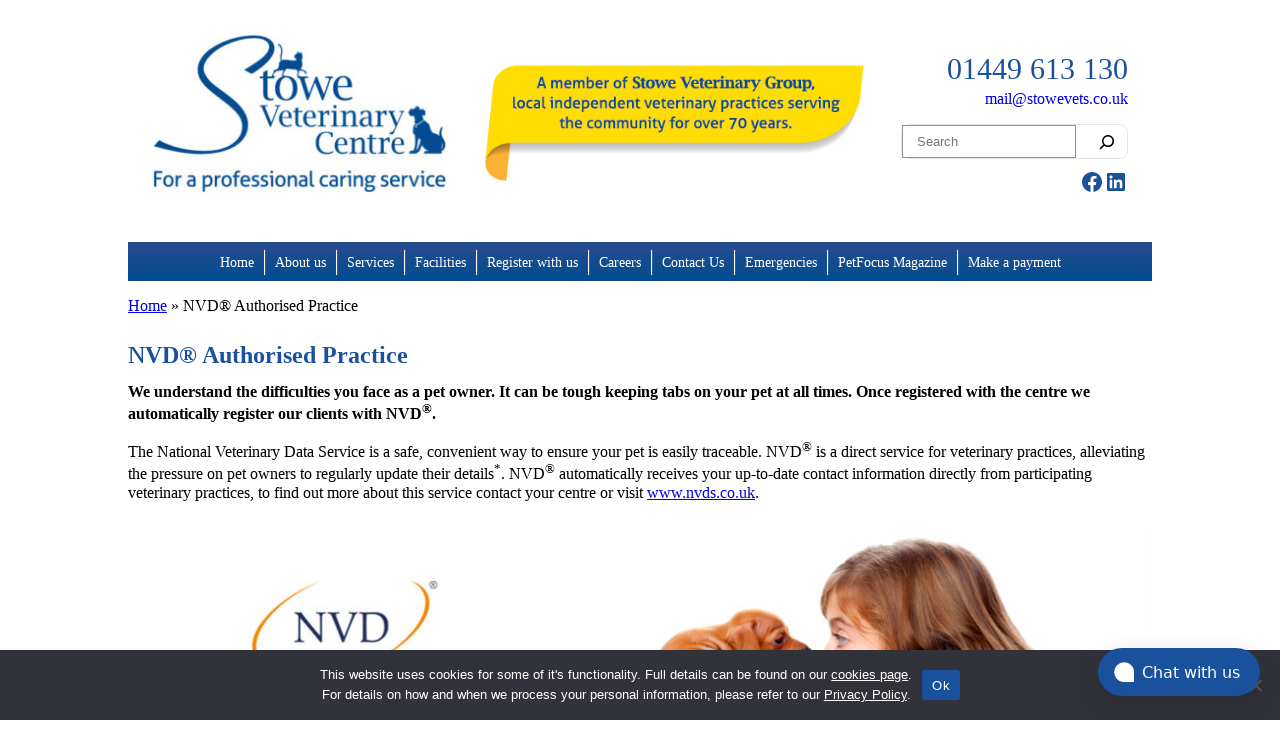

--- FILE ---
content_type: text/html; charset=UTF-8
request_url: https://www.stowevets.co.uk/nvd-authorised-practice/
body_size: 19494
content:
<!DOCTYPE html>
<html lang="en-GB">
<head>
	<meta charset="UTF-8" />
	<meta name="viewport" content="width=device-width, initial-scale=1" />
<meta name='robots' content='index, follow, max-image-preview:large, max-snippet:-1, max-video-preview:-1' />
<link rel="canonical" href="https://www.stowevetgroup.co.uk/nvd-authorised-practice/" />

	<!-- This site is optimized with the Yoast SEO plugin v25.6 - https://yoast.com/wordpress/plugins/seo/ -->
	<meta property="og:locale" content="en_GB" />
	<meta property="og:type" content="article" />
	<meta property="og:title" content="NVD® Authorised Practice - Stowe Veterinary Centre" />
	<meta property="og:description" content="We understand the difficulties you face as a pet owner. It can be tough keeping tabs on your pet at all times. Once registered with the centre we automatically register our clients with NVD®. The National Veterinary Data Service is a safe, convenient way to ensure your pet is easily traceable. NVD® is a direct service [&hellip;]" />
	<meta property="og:url" content="https://www.stowevets.co.uk/nvd-authorised-practice/" />
	<meta property="og:site_name" content="Stowe Veterinary Centre" />
	<meta property="article:modified_time" content="2024-04-09T15:39:53+00:00" />
	<meta property="og:image" content="http://www.stowevets.co.uk/wp-content/uploads/sites/2/2024/01/nvd-authorised-practice-1024x381.jpg" />
	<meta name="twitter:card" content="summary_large_image" />
	<meta name="twitter:label1" content="Estimated reading time" />
	<meta name="twitter:data1" content="1 minute" />
	<script type="application/ld+json" class="yoast-schema-graph">{"@context":"https://schema.org","@graph":[{"@type":"WebPage","@id":"https://www.stowevets.co.uk/nvd-authorised-practice/","url":"https://www.stowevets.co.uk/nvd-authorised-practice/","name":"NVD® Authorised Practice - Stowe Veterinary Centre","isPartOf":{"@id":"https://www.stowevets.co.uk/#website"},"primaryImageOfPage":{"@id":"https://www.stowevets.co.uk/nvd-authorised-practice/#primaryimage"},"image":{"@id":"https://www.stowevets.co.uk/nvd-authorised-practice/#primaryimage"},"thumbnailUrl":"http://www.stowevets.co.uk/wp-content/uploads/sites/2/2024/01/nvd-authorised-practice-1024x381.jpg","datePublished":"2024-01-15T12:29:32+00:00","dateModified":"2024-04-09T15:39:53+00:00","breadcrumb":{"@id":"https://www.stowevets.co.uk/nvd-authorised-practice/#breadcrumb"},"inLanguage":"en-GB","potentialAction":[{"@type":"ReadAction","target":["https://www.stowevets.co.uk/nvd-authorised-practice/"]}]},{"@type":"ImageObject","inLanguage":"en-GB","@id":"https://www.stowevets.co.uk/nvd-authorised-practice/#primaryimage","url":"https://www.stowevets.co.uk/wp-content/uploads/sites/2/2024/01/nvd-authorised-practice.jpg","contentUrl":"https://www.stowevets.co.uk/wp-content/uploads/sites/2/2024/01/nvd-authorised-practice.jpg","width":1026,"height":382},{"@type":"BreadcrumbList","@id":"https://www.stowevets.co.uk/nvd-authorised-practice/#breadcrumb","itemListElement":[{"@type":"ListItem","position":1,"name":"Home","item":"https://www.stowevets.co.uk/"},{"@type":"ListItem","position":2,"name":"NVD® Authorised Practice"}]},{"@type":"WebSite","@id":"https://www.stowevets.co.uk/#website","url":"https://www.stowevets.co.uk/","name":"Stowe Veterinary Centre","description":"","publisher":{"@id":"https://www.stowevets.co.uk/#organization"},"potentialAction":[{"@type":"SearchAction","target":{"@type":"EntryPoint","urlTemplate":"https://www.stowevets.co.uk/?s={search_term_string}"},"query-input":{"@type":"PropertyValueSpecification","valueRequired":true,"valueName":"search_term_string"}}],"inLanguage":"en-GB"},{"@type":"Organization","@id":"https://www.stowevets.co.uk/#organization","name":"Stowe Veterinary Centre","url":"https://www.stowevets.co.uk/","logo":{"@type":"ImageObject","inLanguage":"en-GB","@id":"https://www.stowevets.co.uk/#/schema/logo/image/","url":"https://www.stowevets.co.uk/wp-content/uploads/sites/2/2024/02/SVC.jpg","contentUrl":"https://www.stowevets.co.uk/wp-content/uploads/sites/2/2024/02/SVC.jpg","width":489,"height":280,"caption":"Stowe Veterinary Centre"},"image":{"@id":"https://www.stowevets.co.uk/#/schema/logo/image/"}}]}</script>
	<!-- / Yoast SEO plugin. -->


<title>NVD® Authorised Practice - Stowe Veterinary Centre</title>
<link rel='dns-prefetch' href='//www.recaptcha.net' />
<link rel="alternate" type="application/rss+xml" title="Stowe Veterinary Centre &raquo; Feed" href="https://www.stowevets.co.uk/feed/" />
<link rel="alternate" type="application/rss+xml" title="Stowe Veterinary Centre &raquo; Comments Feed" href="https://www.stowevets.co.uk/comments/feed/" />
<script>
window._wpemojiSettings = {"baseUrl":"https:\/\/s.w.org\/images\/core\/emoji\/15.0.3\/72x72\/","ext":".png","svgUrl":"https:\/\/s.w.org\/images\/core\/emoji\/15.0.3\/svg\/","svgExt":".svg","source":{"concatemoji":"https:\/\/www.stowevets.co.uk\/wp-includes\/js\/wp-emoji-release.min.js?ver=6.6.1"}};
/*! This file is auto-generated */
!function(i,n){var o,s,e;function c(e){try{var t={supportTests:e,timestamp:(new Date).valueOf()};sessionStorage.setItem(o,JSON.stringify(t))}catch(e){}}function p(e,t,n){e.clearRect(0,0,e.canvas.width,e.canvas.height),e.fillText(t,0,0);var t=new Uint32Array(e.getImageData(0,0,e.canvas.width,e.canvas.height).data),r=(e.clearRect(0,0,e.canvas.width,e.canvas.height),e.fillText(n,0,0),new Uint32Array(e.getImageData(0,0,e.canvas.width,e.canvas.height).data));return t.every(function(e,t){return e===r[t]})}function u(e,t,n){switch(t){case"flag":return n(e,"\ud83c\udff3\ufe0f\u200d\u26a7\ufe0f","\ud83c\udff3\ufe0f\u200b\u26a7\ufe0f")?!1:!n(e,"\ud83c\uddfa\ud83c\uddf3","\ud83c\uddfa\u200b\ud83c\uddf3")&&!n(e,"\ud83c\udff4\udb40\udc67\udb40\udc62\udb40\udc65\udb40\udc6e\udb40\udc67\udb40\udc7f","\ud83c\udff4\u200b\udb40\udc67\u200b\udb40\udc62\u200b\udb40\udc65\u200b\udb40\udc6e\u200b\udb40\udc67\u200b\udb40\udc7f");case"emoji":return!n(e,"\ud83d\udc26\u200d\u2b1b","\ud83d\udc26\u200b\u2b1b")}return!1}function f(e,t,n){var r="undefined"!=typeof WorkerGlobalScope&&self instanceof WorkerGlobalScope?new OffscreenCanvas(300,150):i.createElement("canvas"),a=r.getContext("2d",{willReadFrequently:!0}),o=(a.textBaseline="top",a.font="600 32px Arial",{});return e.forEach(function(e){o[e]=t(a,e,n)}),o}function t(e){var t=i.createElement("script");t.src=e,t.defer=!0,i.head.appendChild(t)}"undefined"!=typeof Promise&&(o="wpEmojiSettingsSupports",s=["flag","emoji"],n.supports={everything:!0,everythingExceptFlag:!0},e=new Promise(function(e){i.addEventListener("DOMContentLoaded",e,{once:!0})}),new Promise(function(t){var n=function(){try{var e=JSON.parse(sessionStorage.getItem(o));if("object"==typeof e&&"number"==typeof e.timestamp&&(new Date).valueOf()<e.timestamp+604800&&"object"==typeof e.supportTests)return e.supportTests}catch(e){}return null}();if(!n){if("undefined"!=typeof Worker&&"undefined"!=typeof OffscreenCanvas&&"undefined"!=typeof URL&&URL.createObjectURL&&"undefined"!=typeof Blob)try{var e="postMessage("+f.toString()+"("+[JSON.stringify(s),u.toString(),p.toString()].join(",")+"));",r=new Blob([e],{type:"text/javascript"}),a=new Worker(URL.createObjectURL(r),{name:"wpTestEmojiSupports"});return void(a.onmessage=function(e){c(n=e.data),a.terminate(),t(n)})}catch(e){}c(n=f(s,u,p))}t(n)}).then(function(e){for(var t in e)n.supports[t]=e[t],n.supports.everything=n.supports.everything&&n.supports[t],"flag"!==t&&(n.supports.everythingExceptFlag=n.supports.everythingExceptFlag&&n.supports[t]);n.supports.everythingExceptFlag=n.supports.everythingExceptFlag&&!n.supports.flag,n.DOMReady=!1,n.readyCallback=function(){n.DOMReady=!0}}).then(function(){return e}).then(function(){var e;n.supports.everything||(n.readyCallback(),(e=n.source||{}).concatemoji?t(e.concatemoji):e.wpemoji&&e.twemoji&&(t(e.twemoji),t(e.wpemoji)))}))}((window,document),window._wpemojiSettings);
</script>
<style id='wp-block-site-logo-inline-css'>
.wp-block-site-logo{box-sizing:border-box;line-height:0}.wp-block-site-logo a{display:inline-block;line-height:0}.wp-block-site-logo.is-default-size img{height:auto;width:120px}.wp-block-site-logo img{height:auto;max-width:100%}.wp-block-site-logo a,.wp-block-site-logo img{border-radius:inherit}.wp-block-site-logo.aligncenter{margin-left:auto;margin-right:auto;text-align:center}:root :where(.wp-block-site-logo.is-style-rounded){border-radius:9999px}
</style>
<style id='wp-block-image-inline-css'>
.wp-block-image img{box-sizing:border-box;height:auto;max-width:100%;vertical-align:bottom}.wp-block-image[style*=border-radius] img,.wp-block-image[style*=border-radius]>a{border-radius:inherit}.wp-block-image.has-custom-border img{box-sizing:border-box}.wp-block-image.aligncenter{text-align:center}.wp-block-image.alignfull img,.wp-block-image.alignwide img{height:auto;width:100%}.wp-block-image .aligncenter,.wp-block-image .alignleft,.wp-block-image .alignright,.wp-block-image.aligncenter,.wp-block-image.alignleft,.wp-block-image.alignright{display:table}.wp-block-image .aligncenter>figcaption,.wp-block-image .alignleft>figcaption,.wp-block-image .alignright>figcaption,.wp-block-image.aligncenter>figcaption,.wp-block-image.alignleft>figcaption,.wp-block-image.alignright>figcaption{caption-side:bottom;display:table-caption}.wp-block-image .alignleft{float:left;margin:.5em 1em .5em 0}.wp-block-image .alignright{float:right;margin:.5em 0 .5em 1em}.wp-block-image .aligncenter{margin-left:auto;margin-right:auto}.wp-block-image :where(figcaption){margin-bottom:1em;margin-top:.5em}.wp-block-image.is-style-circle-mask img{border-radius:9999px}@supports ((-webkit-mask-image:none) or (mask-image:none)) or (-webkit-mask-image:none){.wp-block-image.is-style-circle-mask img{border-radius:0;-webkit-mask-image:url('data:image/svg+xml;utf8,<svg viewBox="0 0 100 100" xmlns="http://www.w3.org/2000/svg"><circle cx="50" cy="50" r="50"/></svg>');mask-image:url('data:image/svg+xml;utf8,<svg viewBox="0 0 100 100" xmlns="http://www.w3.org/2000/svg"><circle cx="50" cy="50" r="50"/></svg>');mask-mode:alpha;-webkit-mask-position:center;mask-position:center;-webkit-mask-repeat:no-repeat;mask-repeat:no-repeat;-webkit-mask-size:contain;mask-size:contain}}:root :where(.wp-block-image.is-style-rounded img,.wp-block-image .is-style-rounded img){border-radius:9999px}.wp-block-image figure{margin:0}.wp-lightbox-container{display:flex;flex-direction:column;position:relative}.wp-lightbox-container img{cursor:zoom-in}.wp-lightbox-container img:hover+button{opacity:1}.wp-lightbox-container button{align-items:center;-webkit-backdrop-filter:blur(16px) saturate(180%);backdrop-filter:blur(16px) saturate(180%);background-color:#5a5a5a40;border:none;border-radius:4px;cursor:zoom-in;display:flex;height:20px;justify-content:center;opacity:0;padding:0;position:absolute;right:16px;text-align:center;top:16px;transition:opacity .2s ease;width:20px;z-index:100}.wp-lightbox-container button:focus-visible{outline:3px auto #5a5a5a40;outline:3px auto -webkit-focus-ring-color;outline-offset:3px}.wp-lightbox-container button:hover{cursor:pointer;opacity:1}.wp-lightbox-container button:focus{opacity:1}.wp-lightbox-container button:focus,.wp-lightbox-container button:hover,.wp-lightbox-container button:not(:hover):not(:active):not(.has-background){background-color:#5a5a5a40;border:none}.wp-lightbox-overlay{box-sizing:border-box;cursor:zoom-out;height:100vh;left:0;overflow:hidden;position:fixed;top:0;visibility:hidden;width:100%;z-index:100000}.wp-lightbox-overlay .close-button{align-items:center;cursor:pointer;display:flex;justify-content:center;min-height:40px;min-width:40px;padding:0;position:absolute;right:calc(env(safe-area-inset-right) + 16px);top:calc(env(safe-area-inset-top) + 16px);z-index:5000000}.wp-lightbox-overlay .close-button:focus,.wp-lightbox-overlay .close-button:hover,.wp-lightbox-overlay .close-button:not(:hover):not(:active):not(.has-background){background:none;border:none}.wp-lightbox-overlay .lightbox-image-container{height:var(--wp--lightbox-container-height);left:50%;overflow:hidden;position:absolute;top:50%;transform:translate(-50%,-50%);transform-origin:top left;width:var(--wp--lightbox-container-width);z-index:9999999999}.wp-lightbox-overlay .wp-block-image{align-items:center;box-sizing:border-box;display:flex;height:100%;justify-content:center;margin:0;position:relative;transform-origin:0 0;width:100%;z-index:3000000}.wp-lightbox-overlay .wp-block-image img{height:var(--wp--lightbox-image-height);min-height:var(--wp--lightbox-image-height);min-width:var(--wp--lightbox-image-width);width:var(--wp--lightbox-image-width)}.wp-lightbox-overlay .wp-block-image figcaption{display:none}.wp-lightbox-overlay button{background:none;border:none}.wp-lightbox-overlay .scrim{background-color:#fff;height:100%;opacity:.9;position:absolute;width:100%;z-index:2000000}.wp-lightbox-overlay.active{animation:turn-on-visibility .25s both;visibility:visible}.wp-lightbox-overlay.active img{animation:turn-on-visibility .35s both}.wp-lightbox-overlay.show-closing-animation:not(.active){animation:turn-off-visibility .35s both}.wp-lightbox-overlay.show-closing-animation:not(.active) img{animation:turn-off-visibility .25s both}@media (prefers-reduced-motion:no-preference){.wp-lightbox-overlay.zoom.active{animation:none;opacity:1;visibility:visible}.wp-lightbox-overlay.zoom.active .lightbox-image-container{animation:lightbox-zoom-in .4s}.wp-lightbox-overlay.zoom.active .lightbox-image-container img{animation:none}.wp-lightbox-overlay.zoom.active .scrim{animation:turn-on-visibility .4s forwards}.wp-lightbox-overlay.zoom.show-closing-animation:not(.active){animation:none}.wp-lightbox-overlay.zoom.show-closing-animation:not(.active) .lightbox-image-container{animation:lightbox-zoom-out .4s}.wp-lightbox-overlay.zoom.show-closing-animation:not(.active) .lightbox-image-container img{animation:none}.wp-lightbox-overlay.zoom.show-closing-animation:not(.active) .scrim{animation:turn-off-visibility .4s forwards}}@keyframes turn-on-visibility{0%{opacity:0}to{opacity:1}}@keyframes turn-off-visibility{0%{opacity:1;visibility:visible}99%{opacity:0;visibility:visible}to{opacity:0;visibility:hidden}}@keyframes lightbox-zoom-in{0%{transform:translate(calc((-100vw + var(--wp--lightbox-scrollbar-width))/2 + var(--wp--lightbox-initial-left-position)),calc(-50vh + var(--wp--lightbox-initial-top-position))) scale(var(--wp--lightbox-scale))}to{transform:translate(-50%,-50%) scale(1)}}@keyframes lightbox-zoom-out{0%{transform:translate(-50%,-50%) scale(1);visibility:visible}99%{visibility:visible}to{transform:translate(calc((-100vw + var(--wp--lightbox-scrollbar-width))/2 + var(--wp--lightbox-initial-left-position)),calc(-50vh + var(--wp--lightbox-initial-top-position))) scale(var(--wp--lightbox-scale));visibility:hidden}}
</style>
<style id='wp-block-image-theme-inline-css'>
:root :where(.wp-block-image figcaption){color:#555;font-size:13px;text-align:center}.is-dark-theme :root :where(.wp-block-image figcaption){color:#ffffffa6}.wp-block-image{margin:0 0 1em}
</style>
<style id='svg-svg-practice-settings-style-inline-css'>
/*!***************************************************************************************************************************************************************************************************************************************!*\
  !*** css ./node_modules/css-loader/dist/cjs.js??ruleSet[1].rules[4].use[1]!./node_modules/postcss-loader/dist/cjs.js??ruleSet[1].rules[4].use[2]!./node_modules/sass-loader/dist/cjs.js??ruleSet[1].rules[4].use[3]!./src/style.scss ***!
  \***************************************************************************************************************************************************************************************************************************************/
/**
 * The following styles get applied both on the front of your site
 * and in the editor.
 *
 * Replace them with your own styles or remove the file completely.
 */
/* Example of class to target
.wp-block-svg-svg-practice-settings {
	background-color: #19519d;
	color: #fff;
	padding: 3px;
}
*/

/*# sourceMappingURL=style-index.css.map*/
</style>
<style id='wp-block-search-inline-css'>
.wp-block-search__button{margin-left:10px;word-break:normal}.wp-block-search__button.has-icon{line-height:0}.wp-block-search__button svg{height:1.25em;min-height:24px;min-width:24px;width:1.25em;fill:currentColor;vertical-align:text-bottom}:where(.wp-block-search__button){border:1px solid #ccc;padding:6px 10px}.wp-block-search__inside-wrapper{display:flex;flex:auto;flex-wrap:nowrap;max-width:100%}.wp-block-search__label{width:100%}.wp-block-search__input{appearance:none;border:1px solid #949494;flex-grow:1;margin-left:0;margin-right:0;min-width:3rem;padding:8px;text-decoration:unset!important}.wp-block-search.wp-block-search__button-only .wp-block-search__button{flex-shrink:0;margin-left:0;max-width:100%}.wp-block-search.wp-block-search__button-only .wp-block-search__button[aria-expanded=true]{max-width:calc(100% - 100px)}.wp-block-search.wp-block-search__button-only .wp-block-search__inside-wrapper{min-width:0!important;transition-property:width}.wp-block-search.wp-block-search__button-only .wp-block-search__input{flex-basis:100%;transition-duration:.3s}.wp-block-search.wp-block-search__button-only.wp-block-search__searchfield-hidden,.wp-block-search.wp-block-search__button-only.wp-block-search__searchfield-hidden .wp-block-search__inside-wrapper{overflow:hidden}.wp-block-search.wp-block-search__button-only.wp-block-search__searchfield-hidden .wp-block-search__input{border-left-width:0!important;border-right-width:0!important;flex-basis:0;flex-grow:0;margin:0;min-width:0!important;padding-left:0!important;padding-right:0!important;width:0!important}:where(.wp-block-search__input){font-family:inherit;font-size:inherit;font-style:inherit;font-weight:inherit;letter-spacing:inherit;line-height:inherit;text-transform:inherit}:where(.wp-block-search__button-inside .wp-block-search__inside-wrapper){border:1px solid #949494;box-sizing:border-box;padding:4px}:where(.wp-block-search__button-inside .wp-block-search__inside-wrapper) .wp-block-search__input{border:none;border-radius:0;padding:0 4px}:where(.wp-block-search__button-inside .wp-block-search__inside-wrapper) .wp-block-search__input:focus{outline:none}:where(.wp-block-search__button-inside .wp-block-search__inside-wrapper) :where(.wp-block-search__button){padding:4px 8px}.wp-block-search.aligncenter .wp-block-search__inside-wrapper{margin:auto}.wp-block[data-align=right] .wp-block-search.wp-block-search__button-only .wp-block-search__inside-wrapper{float:right}
</style>
<style id='wp-block-search-theme-inline-css'>
.wp-block-search .wp-block-search__label{font-weight:700}.wp-block-search__button{border:1px solid #ccc;padding:.375em .625em}
</style>
<link rel='stylesheet' id='-css' href='https://www.stowevets.co.uk/wp-content/plugins/social-link-extension//public/styles/block-styles.css?ver=6.6.1' media='all' />
<link rel='stylesheet' id='wp-block-social-links-css' href='https://www.stowevets.co.uk/wp-includes/blocks/social-links/style.min.css?ver=6.6.1' media='all' />
<style id='wp-block-group-inline-css'>
.wp-block-group{box-sizing:border-box}:where(.wp-block-group.wp-block-group-is-layout-constrained){position:relative}
</style>
<style id='wp-block-group-theme-inline-css'>
:where(.wp-block-group.has-background){padding:1.25em 2.375em}
</style>
<style id='wp-block-template-part-theme-inline-css'>
:root :where(.wp-block-template-part.has-background){margin-bottom:0;margin-top:0;padding:1.25em 2.375em}
</style>
<style id='wp-block-post-title-inline-css'>
.wp-block-post-title{box-sizing:border-box;word-break:break-word}.wp-block-post-title a{display:inline-block}
</style>
<style id='wp-block-paragraph-inline-css'>
.is-small-text{font-size:.875em}.is-regular-text{font-size:1em}.is-large-text{font-size:2.25em}.is-larger-text{font-size:3em}.has-drop-cap:not(:focus):first-letter{float:left;font-size:8.4em;font-style:normal;font-weight:100;line-height:.68;margin:.05em .1em 0 0;text-transform:uppercase}body.rtl .has-drop-cap:not(:focus):first-letter{float:none;margin-left:.1em}p.has-drop-cap.has-background{overflow:hidden}:root :where(p.has-background){padding:1.25em 2.375em}:where(p.has-text-color:not(.has-link-color)) a{color:inherit}p.has-text-align-left[style*="writing-mode:vertical-lr"],p.has-text-align-right[style*="writing-mode:vertical-rl"]{rotate:180deg}
</style>
<style id='wp-emoji-styles-inline-css'>

	img.wp-smiley, img.emoji {
		display: inline !important;
		border: none !important;
		box-shadow: none !important;
		height: 1em !important;
		width: 1em !important;
		margin: 0 0.07em !important;
		vertical-align: -0.1em !important;
		background: none !important;
		padding: 0 !important;
	}
</style>
<style id='wp-block-library-inline-css'>
:root{--wp-admin-theme-color:#007cba;--wp-admin-theme-color--rgb:0,124,186;--wp-admin-theme-color-darker-10:#006ba1;--wp-admin-theme-color-darker-10--rgb:0,107,161;--wp-admin-theme-color-darker-20:#005a87;--wp-admin-theme-color-darker-20--rgb:0,90,135;--wp-admin-border-width-focus:2px;--wp-block-synced-color:#7a00df;--wp-block-synced-color--rgb:122,0,223;--wp-bound-block-color:var(--wp-block-synced-color)}@media (min-resolution:192dpi){:root{--wp-admin-border-width-focus:1.5px}}.wp-element-button{cursor:pointer}:root{--wp--preset--font-size--normal:16px;--wp--preset--font-size--huge:42px}:root .has-very-light-gray-background-color{background-color:#eee}:root .has-very-dark-gray-background-color{background-color:#313131}:root .has-very-light-gray-color{color:#eee}:root .has-very-dark-gray-color{color:#313131}:root .has-vivid-green-cyan-to-vivid-cyan-blue-gradient-background{background:linear-gradient(135deg,#00d084,#0693e3)}:root .has-purple-crush-gradient-background{background:linear-gradient(135deg,#34e2e4,#4721fb 50%,#ab1dfe)}:root .has-hazy-dawn-gradient-background{background:linear-gradient(135deg,#faaca8,#dad0ec)}:root .has-subdued-olive-gradient-background{background:linear-gradient(135deg,#fafae1,#67a671)}:root .has-atomic-cream-gradient-background{background:linear-gradient(135deg,#fdd79a,#004a59)}:root .has-nightshade-gradient-background{background:linear-gradient(135deg,#330968,#31cdcf)}:root .has-midnight-gradient-background{background:linear-gradient(135deg,#020381,#2874fc)}.has-regular-font-size{font-size:1em}.has-larger-font-size{font-size:2.625em}.has-normal-font-size{font-size:var(--wp--preset--font-size--normal)}.has-huge-font-size{font-size:var(--wp--preset--font-size--huge)}.has-text-align-center{text-align:center}.has-text-align-left{text-align:left}.has-text-align-right{text-align:right}#end-resizable-editor-section{display:none}.aligncenter{clear:both}.items-justified-left{justify-content:flex-start}.items-justified-center{justify-content:center}.items-justified-right{justify-content:flex-end}.items-justified-space-between{justify-content:space-between}.screen-reader-text{border:0;clip:rect(1px,1px,1px,1px);clip-path:inset(50%);height:1px;margin:-1px;overflow:hidden;padding:0;position:absolute;width:1px;word-wrap:normal!important}.screen-reader-text:focus{background-color:#ddd;clip:auto!important;clip-path:none;color:#444;display:block;font-size:1em;height:auto;left:5px;line-height:normal;padding:15px 23px 14px;text-decoration:none;top:5px;width:auto;z-index:100000}html :where(.has-border-color){border-style:solid}html :where([style*=border-top-color]){border-top-style:solid}html :where([style*=border-right-color]){border-right-style:solid}html :where([style*=border-bottom-color]){border-bottom-style:solid}html :where([style*=border-left-color]){border-left-style:solid}html :where([style*=border-width]){border-style:solid}html :where([style*=border-top-width]){border-top-style:solid}html :where([style*=border-right-width]){border-right-style:solid}html :where([style*=border-bottom-width]){border-bottom-style:solid}html :where([style*=border-left-width]){border-left-style:solid}html :where(img[class*=wp-image-]){height:auto;max-width:100%}:where(figure){margin:0 0 1em}html :where(.is-position-sticky){--wp-admin--admin-bar--position-offset:var(--wp-admin--admin-bar--height,0px)}@media screen and (max-width:600px){html :where(.is-position-sticky){--wp-admin--admin-bar--position-offset:0px}}
</style>
<style id='global-styles-inline-css'>
:root{--wp--preset--aspect-ratio--square: 1;--wp--preset--aspect-ratio--4-3: 4/3;--wp--preset--aspect-ratio--3-4: 3/4;--wp--preset--aspect-ratio--3-2: 3/2;--wp--preset--aspect-ratio--2-3: 2/3;--wp--preset--aspect-ratio--16-9: 16/9;--wp--preset--aspect-ratio--9-16: 9/16;--wp--preset--color--black: #000000;--wp--preset--color--cyan-bluish-gray: #abb8c3;--wp--preset--color--white: #ffffff;--wp--preset--color--pale-pink: #f78da7;--wp--preset--color--vivid-red: #cf2e2e;--wp--preset--color--luminous-vivid-orange: #ff6900;--wp--preset--color--luminous-vivid-amber: #fcb900;--wp--preset--color--light-green-cyan: #7bdcb5;--wp--preset--color--vivid-green-cyan: #00d084;--wp--preset--color--pale-cyan-blue: #8ed1fc;--wp--preset--color--vivid-cyan-blue: #0693e3;--wp--preset--color--vivid-purple: #9b51e0;--wp--preset--color--primary-brand: #19519d;--wp--preset--color--primary-brand-light: #567fbf;--wp--preset--color--primary-brand-bg: #c6cfea;--wp--preset--color--brand-highlight-1: #ffda29;--wp--preset--color--primary-body-text: #333;--wp--preset--color--light-text: #999;--wp--preset--color--body-backdrop: #f3f1f1;--wp--preset--color--transparent: transparent;--wp--preset--color--light-border: #eee;--wp--preset--gradient--vivid-cyan-blue-to-vivid-purple: linear-gradient(135deg,rgba(6,147,227,1) 0%,rgb(155,81,224) 100%);--wp--preset--gradient--light-green-cyan-to-vivid-green-cyan: linear-gradient(135deg,rgb(122,220,180) 0%,rgb(0,208,130) 100%);--wp--preset--gradient--luminous-vivid-amber-to-luminous-vivid-orange: linear-gradient(135deg,rgba(252,185,0,1) 0%,rgba(255,105,0,1) 100%);--wp--preset--gradient--luminous-vivid-orange-to-vivid-red: linear-gradient(135deg,rgba(255,105,0,1) 0%,rgb(207,46,46) 100%);--wp--preset--gradient--very-light-gray-to-cyan-bluish-gray: linear-gradient(135deg,rgb(238,238,238) 0%,rgb(169,184,195) 100%);--wp--preset--gradient--cool-to-warm-spectrum: linear-gradient(135deg,rgb(74,234,220) 0%,rgb(151,120,209) 20%,rgb(207,42,186) 40%,rgb(238,44,130) 60%,rgb(251,105,98) 80%,rgb(254,248,76) 100%);--wp--preset--gradient--blush-light-purple: linear-gradient(135deg,rgb(255,206,236) 0%,rgb(152,150,240) 100%);--wp--preset--gradient--blush-bordeaux: linear-gradient(135deg,rgb(254,205,165) 0%,rgb(254,45,45) 50%,rgb(107,0,62) 100%);--wp--preset--gradient--luminous-dusk: linear-gradient(135deg,rgb(255,203,112) 0%,rgb(199,81,192) 50%,rgb(65,88,208) 100%);--wp--preset--gradient--pale-ocean: linear-gradient(135deg,rgb(255,245,203) 0%,rgb(182,227,212) 50%,rgb(51,167,181) 100%);--wp--preset--gradient--electric-grass: linear-gradient(135deg,rgb(202,248,128) 0%,rgb(113,206,126) 100%);--wp--preset--gradient--midnight: linear-gradient(135deg,rgb(2,3,129) 0%,rgb(40,116,252) 100%);--wp--preset--font-size--small: 0.8rem;--wp--preset--font-size--medium: 1rem;--wp--preset--font-size--large: clamp(1.75rem, 1.75rem + ((1vw - 0.2rem) * 0.532), 2rem);--wp--preset--font-size--x-large: clamp(2.5rem, 2.5rem + ((1vw - 0.2rem) * 0.532), 2.75rem);--wp--preset--font-size--xx-large: clamp(3rem, 3rem + ((1vw - 0.2rem) * 1.596), 3.75rem);--wp--preset--font-family--system: -apple-system,BlinkMacSystemFont,"Segoe UI",Roboto,Oxygen-Sans,Ubuntu,Cantarell,"Helvetica Neue",sans-serif;--wp--preset--font-family--serif: "Times New Roman","New York",Times,"Noto Serif",serif;--wp--preset--font-family--monospace: Consolas,Menlo,Monaco,"SF Mono","DejaVu Sans Mono","Roboto Mono","Courier New",Courier,monospace;--wp--preset--font-family--lato: Lato, sans-serif;--wp--preset--spacing--20: 0.44rem;--wp--preset--spacing--30: 0.67rem;--wp--preset--spacing--40: 1rem;--wp--preset--spacing--50: 1.5rem;--wp--preset--spacing--60: 2.25rem;--wp--preset--spacing--70: 3.38rem;--wp--preset--spacing--80: 5.06rem;--wp--preset--shadow--natural: 6px 6px 9px rgba(0, 0, 0, 0.2);--wp--preset--shadow--deep: 12px 12px 50px rgba(0, 0, 0, 0.4);--wp--preset--shadow--sharp: 6px 6px 0px rgba(0, 0, 0, 0.2);--wp--preset--shadow--outlined: 6px 6px 0px -3px rgba(255, 255, 255, 1), 6px 6px rgba(0, 0, 0, 1);--wp--preset--shadow--crisp: 6px 6px 0px rgba(0, 0, 0, 1);}:root { --wp--style--global--content-size: 1024px;--wp--style--global--wide-size: 1072px; }:where(body) { margin: 0; }.wp-site-blocks { padding-top: var(--wp--style--root--padding-top); padding-bottom: var(--wp--style--root--padding-bottom); }.has-global-padding { padding-right: var(--wp--style--root--padding-right); padding-left: var(--wp--style--root--padding-left); }.has-global-padding > .alignfull { margin-right: calc(var(--wp--style--root--padding-right) * -1); margin-left: calc(var(--wp--style--root--padding-left) * -1); }.has-global-padding :where(:not(.alignfull.is-layout-flow) > .has-global-padding:not(.wp-block-block, .alignfull)) { padding-right: 0; padding-left: 0; }.has-global-padding :where(:not(.alignfull.is-layout-flow) > .has-global-padding:not(.wp-block-block, .alignfull)) > .alignfull { margin-left: 0; margin-right: 0; }.wp-site-blocks > .alignleft { float: left; margin-right: 2em; }.wp-site-blocks > .alignright { float: right; margin-left: 2em; }.wp-site-blocks > .aligncenter { justify-content: center; margin-left: auto; margin-right: auto; }:where(.wp-site-blocks) > * { margin-block-start: var(--wp--preset--spacing--40); margin-block-end: 0; }:where(.wp-site-blocks) > :first-child { margin-block-start: 0; }:where(.wp-site-blocks) > :last-child { margin-block-end: 0; }:root { --wp--style--block-gap: var(--wp--preset--spacing--40); }.is-layout-flow  > :first-child{margin-block-start: 0;}.is-layout-flow  > :last-child{margin-block-end: 0;}.is-layout-flow  > *{margin-block-start: var(--wp--preset--spacing--40);margin-block-end: 0;}.is-layout-constrained  > :first-child{margin-block-start: 0;}.is-layout-constrained  > :last-child{margin-block-end: 0;}.is-layout-constrained  > *{margin-block-start: var(--wp--preset--spacing--40);margin-block-end: 0;}.is-layout-flex {gap: var(--wp--preset--spacing--40);}.is-layout-grid {gap: var(--wp--preset--spacing--40);}.is-layout-flow > .alignleft{float: left;margin-inline-start: 0;margin-inline-end: 2em;}.is-layout-flow > .alignright{float: right;margin-inline-start: 2em;margin-inline-end: 0;}.is-layout-flow > .aligncenter{margin-left: auto !important;margin-right: auto !important;}.is-layout-constrained > .alignleft{float: left;margin-inline-start: 0;margin-inline-end: 2em;}.is-layout-constrained > .alignright{float: right;margin-inline-start: 2em;margin-inline-end: 0;}.is-layout-constrained > .aligncenter{margin-left: auto !important;margin-right: auto !important;}.is-layout-constrained > :where(:not(.alignleft):not(.alignright):not(.alignfull)){max-width: var(--wp--style--global--content-size);margin-left: auto !important;margin-right: auto !important;}.is-layout-constrained > .alignwide{max-width: var(--wp--style--global--wide-size);}body .is-layout-flex{display: flex;}.is-layout-flex{flex-wrap: wrap;align-items: center;}.is-layout-flex > :is(*, div){margin: 0;}body .is-layout-grid{display: grid;}.is-layout-grid > :is(*, div){margin: 0;}:root :where(body){background-color: var(--wp--preset--color--body-backdrop);color: var(--wp--preset--color--primary-body-text);font-family: var(--wp--preset--font-family--lato);font-size: var(--wp--preset--font-size--medium);line-height: 1.7;--wp--style--root--padding-top: 0px;--wp--style--root--padding-right: var(--wp--preset--spacing--50);--wp--style--root--padding-bottom: 0px;--wp--style--root--padding-left: var(--wp--preset--spacing--50);}a:where(:not(.wp-element-button)){color: var(--wp--preset--color--primary-brand);text-decoration: underline;}:root :where(a:where(:not(.wp-element-button)):hover){color: var(--wp--preset--color--primary-brand-light);text-decoration: underline;}:root :where(a:where(:not(.wp-element-button)):focus){color: var(--wp--preset--color--primary-brand-light);}:root :where(a:where(:not(.wp-element-button)):active){color: var(--wp--preset--color--primary-brand-light);}h1, h2, h3, h4, h5, h6{color: var(--wp--preset--color--primary-brand);}h1{font-size: clamp(0.984rem, 0.984rem + ((1vw - 0.2rem) * 1.098), 1.5rem);}:root :where(.wp-element-button, .wp-block-button__link){background-color: var(--wp--preset--color--primary-brand);border-radius: 4px;border-color: var(--wp--preset--color--transparent);border-width: 4px;border-style: solid;color: var(--wp--preset--color--white);font-family: inherit;font-size: var(--wp--preset--font-size--medium);font-weight: 700;line-height: inherit;padding-top: var(--wp--preset--spacing--30);padding-right: var(--wp--preset--spacing--30);padding-bottom: var(--wp--preset--spacing--30);padding-left: var(--wp--preset--spacing--30);text-decoration: none;box-shadow: var(--wp--preset--shadow--natural);}:root :where(.wp-element-button:hover, .wp-block-button__link:hover){text-decoration: underline;}:root :where(.wp-element-caption, .wp-block-audio figcaption, .wp-block-embed figcaption, .wp-block-gallery figcaption, .wp-block-image figcaption, .wp-block-table figcaption, .wp-block-video figcaption){color: var(--wp--preset--color--primary-body-text);}cite{color: var(--wp--preset--color--primary-body-text);}.has-black-color{color: var(--wp--preset--color--black) !important;}.has-cyan-bluish-gray-color{color: var(--wp--preset--color--cyan-bluish-gray) !important;}.has-white-color{color: var(--wp--preset--color--white) !important;}.has-pale-pink-color{color: var(--wp--preset--color--pale-pink) !important;}.has-vivid-red-color{color: var(--wp--preset--color--vivid-red) !important;}.has-luminous-vivid-orange-color{color: var(--wp--preset--color--luminous-vivid-orange) !important;}.has-luminous-vivid-amber-color{color: var(--wp--preset--color--luminous-vivid-amber) !important;}.has-light-green-cyan-color{color: var(--wp--preset--color--light-green-cyan) !important;}.has-vivid-green-cyan-color{color: var(--wp--preset--color--vivid-green-cyan) !important;}.has-pale-cyan-blue-color{color: var(--wp--preset--color--pale-cyan-blue) !important;}.has-vivid-cyan-blue-color{color: var(--wp--preset--color--vivid-cyan-blue) !important;}.has-vivid-purple-color{color: var(--wp--preset--color--vivid-purple) !important;}.has-primary-brand-color{color: var(--wp--preset--color--primary-brand) !important;}.has-primary-brand-light-color{color: var(--wp--preset--color--primary-brand-light) !important;}.has-primary-brand-bg-color{color: var(--wp--preset--color--primary-brand-bg) !important;}.has-brand-highlight-1-color{color: var(--wp--preset--color--brand-highlight-1) !important;}.has-primary-body-text-color{color: var(--wp--preset--color--primary-body-text) !important;}.has-light-text-color{color: var(--wp--preset--color--light-text) !important;}.has-body-backdrop-color{color: var(--wp--preset--color--body-backdrop) !important;}.has-transparent-color{color: var(--wp--preset--color--transparent) !important;}.has-light-border-color{color: var(--wp--preset--color--light-border) !important;}.has-black-background-color{background-color: var(--wp--preset--color--black) !important;}.has-cyan-bluish-gray-background-color{background-color: var(--wp--preset--color--cyan-bluish-gray) !important;}.has-white-background-color{background-color: var(--wp--preset--color--white) !important;}.has-pale-pink-background-color{background-color: var(--wp--preset--color--pale-pink) !important;}.has-vivid-red-background-color{background-color: var(--wp--preset--color--vivid-red) !important;}.has-luminous-vivid-orange-background-color{background-color: var(--wp--preset--color--luminous-vivid-orange) !important;}.has-luminous-vivid-amber-background-color{background-color: var(--wp--preset--color--luminous-vivid-amber) !important;}.has-light-green-cyan-background-color{background-color: var(--wp--preset--color--light-green-cyan) !important;}.has-vivid-green-cyan-background-color{background-color: var(--wp--preset--color--vivid-green-cyan) !important;}.has-pale-cyan-blue-background-color{background-color: var(--wp--preset--color--pale-cyan-blue) !important;}.has-vivid-cyan-blue-background-color{background-color: var(--wp--preset--color--vivid-cyan-blue) !important;}.has-vivid-purple-background-color{background-color: var(--wp--preset--color--vivid-purple) !important;}.has-primary-brand-background-color{background-color: var(--wp--preset--color--primary-brand) !important;}.has-primary-brand-light-background-color{background-color: var(--wp--preset--color--primary-brand-light) !important;}.has-primary-brand-bg-background-color{background-color: var(--wp--preset--color--primary-brand-bg) !important;}.has-brand-highlight-1-background-color{background-color: var(--wp--preset--color--brand-highlight-1) !important;}.has-primary-body-text-background-color{background-color: var(--wp--preset--color--primary-body-text) !important;}.has-light-text-background-color{background-color: var(--wp--preset--color--light-text) !important;}.has-body-backdrop-background-color{background-color: var(--wp--preset--color--body-backdrop) !important;}.has-transparent-background-color{background-color: var(--wp--preset--color--transparent) !important;}.has-light-border-background-color{background-color: var(--wp--preset--color--light-border) !important;}.has-black-border-color{border-color: var(--wp--preset--color--black) !important;}.has-cyan-bluish-gray-border-color{border-color: var(--wp--preset--color--cyan-bluish-gray) !important;}.has-white-border-color{border-color: var(--wp--preset--color--white) !important;}.has-pale-pink-border-color{border-color: var(--wp--preset--color--pale-pink) !important;}.has-vivid-red-border-color{border-color: var(--wp--preset--color--vivid-red) !important;}.has-luminous-vivid-orange-border-color{border-color: var(--wp--preset--color--luminous-vivid-orange) !important;}.has-luminous-vivid-amber-border-color{border-color: var(--wp--preset--color--luminous-vivid-amber) !important;}.has-light-green-cyan-border-color{border-color: var(--wp--preset--color--light-green-cyan) !important;}.has-vivid-green-cyan-border-color{border-color: var(--wp--preset--color--vivid-green-cyan) !important;}.has-pale-cyan-blue-border-color{border-color: var(--wp--preset--color--pale-cyan-blue) !important;}.has-vivid-cyan-blue-border-color{border-color: var(--wp--preset--color--vivid-cyan-blue) !important;}.has-vivid-purple-border-color{border-color: var(--wp--preset--color--vivid-purple) !important;}.has-primary-brand-border-color{border-color: var(--wp--preset--color--primary-brand) !important;}.has-primary-brand-light-border-color{border-color: var(--wp--preset--color--primary-brand-light) !important;}.has-primary-brand-bg-border-color{border-color: var(--wp--preset--color--primary-brand-bg) !important;}.has-brand-highlight-1-border-color{border-color: var(--wp--preset--color--brand-highlight-1) !important;}.has-primary-body-text-border-color{border-color: var(--wp--preset--color--primary-body-text) !important;}.has-light-text-border-color{border-color: var(--wp--preset--color--light-text) !important;}.has-body-backdrop-border-color{border-color: var(--wp--preset--color--body-backdrop) !important;}.has-transparent-border-color{border-color: var(--wp--preset--color--transparent) !important;}.has-light-border-border-color{border-color: var(--wp--preset--color--light-border) !important;}.has-vivid-cyan-blue-to-vivid-purple-gradient-background{background: var(--wp--preset--gradient--vivid-cyan-blue-to-vivid-purple) !important;}.has-light-green-cyan-to-vivid-green-cyan-gradient-background{background: var(--wp--preset--gradient--light-green-cyan-to-vivid-green-cyan) !important;}.has-luminous-vivid-amber-to-luminous-vivid-orange-gradient-background{background: var(--wp--preset--gradient--luminous-vivid-amber-to-luminous-vivid-orange) !important;}.has-luminous-vivid-orange-to-vivid-red-gradient-background{background: var(--wp--preset--gradient--luminous-vivid-orange-to-vivid-red) !important;}.has-very-light-gray-to-cyan-bluish-gray-gradient-background{background: var(--wp--preset--gradient--very-light-gray-to-cyan-bluish-gray) !important;}.has-cool-to-warm-spectrum-gradient-background{background: var(--wp--preset--gradient--cool-to-warm-spectrum) !important;}.has-blush-light-purple-gradient-background{background: var(--wp--preset--gradient--blush-light-purple) !important;}.has-blush-bordeaux-gradient-background{background: var(--wp--preset--gradient--blush-bordeaux) !important;}.has-luminous-dusk-gradient-background{background: var(--wp--preset--gradient--luminous-dusk) !important;}.has-pale-ocean-gradient-background{background: var(--wp--preset--gradient--pale-ocean) !important;}.has-electric-grass-gradient-background{background: var(--wp--preset--gradient--electric-grass) !important;}.has-midnight-gradient-background{background: var(--wp--preset--gradient--midnight) !important;}.has-small-font-size{font-size: var(--wp--preset--font-size--small) !important;}.has-medium-font-size{font-size: var(--wp--preset--font-size--medium) !important;}.has-large-font-size{font-size: var(--wp--preset--font-size--large) !important;}.has-x-large-font-size{font-size: var(--wp--preset--font-size--x-large) !important;}.has-xx-large-font-size{font-size: var(--wp--preset--font-size--xx-large) !important;}.has-system-font-family{font-family: var(--wp--preset--font-family--system) !important;}.has-serif-font-family{font-family: var(--wp--preset--font-family--serif) !important;}.has-monospace-font-family{font-family: var(--wp--preset--font-family--monospace) !important;}.has-lato-font-family{font-family: var(--wp--preset--font-family--lato) !important;}
:root :where(.wp-block-group){background-color: var(--wp--preset--color--white);}
</style>
<style id='core-block-supports-inline-css'>
.wp-elements-ef590738e5346e420b3069075040f8fe a:where(:not(.wp-element-button)){color:var(--wp--preset--color--primary-brand);}.wp-elements-888e83ab16d3dccbc736f068f22b3574 a:where(:not(.wp-element-button)){color:var(--wp--preset--color--primary-brand);}.wp-container-core-social-links-is-layout-1{gap:0.5em var(--wp--preset--spacing--20);}.wp-container-core-group-is-layout-1{flex-wrap:nowrap;flex-direction:column;align-items:flex-end;}.wp-container-core-group-is-layout-2{flex-wrap:nowrap;justify-content:space-between;align-items:flex-start;}.wp-elements-98bba1dddef91a2e4e55ed508946b561 a:where(:not(.wp-element-button)){color:var(--wp--preset--color--primary-brand);}.wp-elements-29e31a7625fd9c88ec2efce2f7e275d9 a:where(:not(.wp-element-button)){color:var(--wp--preset--color--primary-brand);}.wp-elements-73f33280e3d42b2397345eac9725c8f9 a:where(:not(.wp-element-button)){color:var(--wp--preset--color--primary-brand);}.wp-container-core-group-is-layout-8{flex-wrap:nowrap;justify-content:space-between;}.wp-elements-47e20a8e41600f5377a09d441d11e2dd a:where(:not(.wp-element-button)){color:var(--wp--preset--color--primary-brand);}.wp-elements-04c3875a39f4b3cec02665f1e3dc41ab a:where(:not(.wp-element-button)){color:var(--wp--preset--color--primary-brand);}.wp-container-core-group-is-layout-9{flex-wrap:nowrap;justify-content:space-between;}.wp-elements-00973296b1ed32a5e89bcb9b6c396e30 a:where(:not(.wp-element-button)){color:var(--wp--preset--color--primary-brand);}.wp-elements-382fdf8cfe45119273809c6dd9725334 a:where(:not(.wp-element-button)){color:var(--wp--preset--color--primary-brand);}.wp-elements-3351161d884db2e34efe94b03791ec3e a:where(:not(.wp-element-button)){color:var(--wp--preset--color--primary-brand);}.wp-elements-90bb50f1e3fe83482ba8d2f2bc006ec1 a:where(:not(.wp-element-button)){color:var(--wp--preset--color--primary-brand);}.wp-container-core-group-is-layout-10{flex-direction:column;align-items:flex-start;}.wp-elements-1270c0732274716e1fd799502a4f5ba0 a:where(:not(.wp-element-button)){color:var(--wp--preset--color--primary-brand);}.wp-elements-e42e90950aef29d001ad027332502a6a a:where(:not(.wp-element-button)){color:var(--wp--preset--color--primary-brand);}.wp-container-core-social-links-is-layout-2{flex-wrap:nowrap;flex-direction:column;align-items:flex-start;}.wp-container-core-group-is-layout-12{flex-wrap:nowrap;align-items:stretch;}.wp-elements-1dd005c9e75114e6a626b4ec1f344819 a:where(:not(.wp-element-button)){color:var(--wp--preset--color--light-text);}.wp-elements-6904a8f0238b4582e3acfcfbca7adb4a a:where(:not(.wp-element-button)){color:var(--wp--preset--color--light-text);}.wp-elements-fa8eb86872b4fd9f8056cad1af0438f3 a:where(:not(.wp-element-button)){color:var(--wp--preset--color--light-text);}.wp-container-core-group-is-layout-14{flex-direction:column;align-items:flex-start;}.wp-container-core-group-is-layout-15{flex-wrap:nowrap;}.wp-container-core-group-is-layout-16{flex-wrap:nowrap;justify-content:space-between;}
</style>
<style id='wp-block-template-skip-link-inline-css'>

		.skip-link.screen-reader-text {
			border: 0;
			clip: rect(1px,1px,1px,1px);
			clip-path: inset(50%);
			height: 1px;
			margin: -1px;
			overflow: hidden;
			padding: 0;
			position: absolute !important;
			width: 1px;
			word-wrap: normal !important;
		}

		.skip-link.screen-reader-text:focus {
			background-color: #eee;
			clip: auto !important;
			clip-path: none;
			color: #444;
			display: block;
			font-size: 1em;
			height: auto;
			left: 5px;
			line-height: normal;
			padding: 15px 23px 14px;
			text-decoration: none;
			top: 5px;
			width: auto;
			z-index: 100000;
		}
</style>
<link rel='stylesheet' id='contact-form-7-css' href='https://www.stowevets.co.uk/wp-content/plugins/contact-form-7/includes/css/styles.css?ver=6.0.6' media='all' />
<style id='contact-form-7-inline-css'>
.wpcf7 .wpcf7-recaptcha iframe {margin-bottom: 0;}.wpcf7 .wpcf7-recaptcha[data-align="center"] > div {margin: 0 auto;}.wpcf7 .wpcf7-recaptcha[data-align="right"] > div {margin: 0 0 0 auto;}
</style>
<link rel='stylesheet' id='cookie-notice-front-css' href='https://www.stowevets.co.uk/wp-content/plugins/cookie-notice/css/front.min.css?ver=2.5.11' media='all' />
<link rel='stylesheet' id='megamenu-css' href='https://www.stowevets.co.uk/wp-content/uploads/sites/2/maxmegamenu/style.css?ver=7a2f54' media='all' />
<link rel='stylesheet' id='dashicons-css' href='https://www.stowevets.co.uk/wp-includes/css/dashicons.min.css?ver=6.6.1' media='all' />
<link rel='stylesheet' id='stowe-vet-group-style-css' href='https://www.stowevets.co.uk/wp-content/themes/stowe-vet-group/style.css?ver=1.4.1' media='all' />
<link rel='stylesheet' id='stowe-vet-group-shared-styles-css' href='https://www.stowevets.co.uk/wp-content/themes/stowe-vet-group/assets/css/style-shared.min.css?ver=1.4.1' media='all' />
<script src="https://www.stowevets.co.uk/wp-includes/js/jquery/jquery.min.js?ver=3.7.1" id="jquery-core-js"></script>
<script id="jquery-migrate-js-before">
jQuery.migrateMute = true;
</script>
<script src="https://www.stowevets.co.uk/wp-includes/js/jquery/jquery-migrate.min.js?ver=3.4.1" id="jquery-migrate-js"></script>
<script src="https://www.stowevets.co.uk/wp-content/plugins/wpcf7-antidupe/assets/js/antidupe.js?ver=1.0.0" id="antidupe-js"></script>
<script id="cookie-notice-front-js-before">
var cnArgs = {"ajaxUrl":"https:\/\/www.stowevets.co.uk\/wp-admin\/admin-ajax.php","nonce":"3fc30f9354","hideEffect":"fade","position":"bottom","onScroll":false,"onScrollOffset":100,"onClick":false,"cookieName":"cookie_notice_accepted","cookieTime":2592000,"cookieTimeRejected":2592000,"globalCookie":false,"redirection":false,"cache":false,"revokeCookies":false,"revokeCookiesOpt":"automatic"};
</script>
<script src="https://www.stowevets.co.uk/wp-content/plugins/cookie-notice/js/front.min.js?ver=2.5.11" id="cookie-notice-front-js"></script>
<script id="chatwoot-client-js-extra">
var chatwoot_token = "evHwtPMsDc7B29eMocQLYhHG";
var chatwoot_url = "https:\/\/webchat.stowevetgroup.co.uk";
var chatwoot_widget_locale = "en";
var chatwoot_widget_type = "expanded_bubble";
var chatwoot_launcher_text = "";
var chatwoot_widget_position = "right";
</script>
<script src="https://www.stowevets.co.uk/wp-content/plugins/wp-plugin-0.2.1/js/chatwoot.js?ver=6.6.1" id="chatwoot-client-js"></script>
<script defer data-domain='stowevetgroup.co.uk' data-api='https://www.stowevets.co.uk/p/api/event' data-cfasync='false' event-author='atadmin' event-user_logged_in='no' src="https://www.stowevets.co.uk/p/js/plausible.outbound-links.file-downloads.tagged-events.pageview-props.js?ver=2.3.1" id="plausible-analytics-js"></script>
<script id="plausible-analytics-js-after">
window.plausible = window.plausible || function() { (window.plausible.q = window.plausible.q || []).push(arguments) }
</script>
<link rel="https://api.w.org/" href="https://www.stowevets.co.uk/wp-json/" /><link rel="alternate" title="JSON" type="application/json" href="https://www.stowevets.co.uk/wp-json/wp/v2/pages/162" /><link rel="EditURI" type="application/rsd+xml" title="RSD" href="https://www.stowevets.co.uk/xmlrpc.php?rsd" />
<meta name="generator" content="WordPress 6.6.1" />
<link rel='shortlink' href='https://www.stowevets.co.uk/?p=162' />
<link rel="alternate" title="oEmbed (JSON)" type="application/json+oembed" href="https://www.stowevets.co.uk/wp-json/oembed/1.0/embed?url=https%3A%2F%2Fwww.stowevets.co.uk%2Fnvd-authorised-practice%2F" />
<link rel="alternate" title="oEmbed (XML)" type="text/xml+oembed" href="https://www.stowevets.co.uk/wp-json/oembed/1.0/embed?url=https%3A%2F%2Fwww.stowevets.co.uk%2Fnvd-authorised-practice%2F&#038;format=xml" />
<meta name='plausible-analytics-version' content='2.3.1' />
<style id='wp-fonts-local'>
@font-face{font-family:Lato;font-style:normal;font-weight:100;font-display:fallback;src:url('https://www.stowevets.co.uk/wp-content/themes/stowe-vet-group/assets/fonts/lato/Lato-Hairline.woff2') format('woff2');font-stretch:normal;}
@font-face{font-family:Lato;font-style:italic;font-weight:100;font-display:fallback;src:url('https://www.stowevets.co.uk/wp-content/themes/stowe-vet-group/assets/fonts/lato/Lato-HairlineItalic.woff2') format('woff2');font-stretch:normal;}
@font-face{font-family:Lato;font-style:normal;font-weight:200;font-display:fallback;src:url('https://www.stowevets.co.uk/wp-content/themes/stowe-vet-group/assets/fonts/lato/Lato-Thin.woff2') format('woff2');font-stretch:normal;}
@font-face{font-family:Lato;font-style:italic;font-weight:200;font-display:fallback;src:url('https://www.stowevets.co.uk/wp-content/themes/stowe-vet-group/assets/fonts/lato/Lato-ThinItalic.woff2') format('woff2');font-stretch:normal;}
@font-face{font-family:Lato;font-style:normal;font-weight:300;font-display:fallback;src:url('https://www.stowevets.co.uk/wp-content/themes/stowe-vet-group/assets/fonts/lato/Lato-Regular.woff2') format('woff2');font-stretch:normal;}
@font-face{font-family:Lato;font-style:italic;font-weight:300;font-display:fallback;src:url('https://www.stowevets.co.uk/wp-content/themes/stowe-vet-group/assets/fonts/lato/Lato-RegularItalic.woff2') format('woff2');font-stretch:normal;}
@font-face{font-family:Lato;font-style:normal;font-weight:400;font-display:fallback;src:url('https://www.stowevets.co.uk/wp-content/themes/stowe-vet-group/assets/fonts/lato/Lato-Regular.woff2') format('woff2');font-stretch:normal;}
@font-face{font-family:Lato;font-style:italic;font-weight:400;font-display:fallback;src:url('https://www.stowevets.co.uk/wp-content/themes/stowe-vet-group/assets/fonts/lato/Lato-RegularItalic.woff2') format('woff2');font-stretch:normal;}
@font-face{font-family:Lato;font-style:normal;font-weight:500;font-display:fallback;src:url('https://www.stowevets.co.uk/wp-content/themes/stowe-vet-group/assets/fonts/lato/Lato-Medium.woff2') format('woff2');font-stretch:normal;}
@font-face{font-family:Lato;font-style:italic;font-weight:500;font-display:fallback;src:url('https://www.stowevets.co.uk/wp-content/themes/stowe-vet-group/assets/fonts/lato/Lato-MediumItalic.woff2') format('woff2');font-stretch:normal;}
@font-face{font-family:Lato;font-style:normal;font-weight:600;font-display:fallback;src:url('https://www.stowevets.co.uk/wp-content/themes/stowe-vet-group/assets/fonts/lato/Lato-Semibold.woff2') format('woff2');font-stretch:normal;}
@font-face{font-family:Lato;font-style:italic;font-weight:600;font-display:fallback;src:url('https://www.stowevets.co.uk/wp-content/themes/stowe-vet-group/assets/fonts/lato/Lato-SemiboldItalic.woff2') format('woff2');font-stretch:normal;}
@font-face{font-family:Lato;font-style:normal;font-weight:700;font-display:fallback;src:url('https://www.stowevets.co.uk/wp-content/themes/stowe-vet-group/assets/fonts/lato/Lato-Bold.woff2') format('woff2');font-stretch:normal;}
@font-face{font-family:Lato;font-style:italic;font-weight:700;font-display:fallback;src:url('https://www.stowevets.co.uk/wp-content/themes/stowe-vet-group/assets/fonts/lato/Lato-BoldItalic.woff2') format('woff2');font-stretch:normal;}
@font-face{font-family:Lato;font-style:normal;font-weight:900;font-display:fallback;src:url('https://www.stowevets.co.uk/wp-content/themes/stowe-vet-group/assets/fonts/lato/Lato-Black.woff2') format('woff2');font-stretch:normal;}
@font-face{font-family:Lato;font-style:italic;font-weight:900;font-display:fallback;src:url('https://www.stowevets.co.uk/wp-content/themes/stowe-vet-group/assets/fonts/lato/Lato-BlackItalic.woff2') format('woff2');font-stretch:normal;}
</style>
<link rel="icon" href="https://www.stowevets.co.uk/wp-content/uploads/sites/2/2024/03/cropped-SVG-favicon-32x32.png" sizes="32x32" />
<link rel="icon" href="https://www.stowevets.co.uk/wp-content/uploads/sites/2/2024/03/cropped-SVG-favicon-192x192.png" sizes="192x192" />
<link rel="apple-touch-icon" href="https://www.stowevets.co.uk/wp-content/uploads/sites/2/2024/03/cropped-SVG-favicon-180x180.png" />
<meta name="msapplication-TileImage" content="https://www.stowevets.co.uk/wp-content/uploads/sites/2/2024/03/cropped-SVG-favicon-270x270.png" />
<style type="text/css">/** Mega Menu CSS: fs **/</style>
</head>

<body class="page-template-default page page-id-162 wp-custom-logo wp-embed-responsive cookies-not-set mega-menu-primary mega-menu-footer metaslider-plugin">

<div class="wp-site-blocks"><header class="site-header wp-block-template-part">
<div class="wp-block-group alignwide header-row has-white-background-color has-background is-content-justification-space-between is-nowrap is-layout-flex wp-container-core-group-is-layout-2 wp-block-group-is-layout-flex" style="padding-top:var(--wp--preset--spacing--70);padding-right:var(--wp--preset--spacing--50);padding-bottom:var(--wp--preset--spacing--50);padding-left:var(--wp--preset--spacing--50)"><div class="wp-block-site-logo"><a href="https://www.stowevets.co.uk/" class="custom-logo-link" rel="home"><img width="295" height="168" src="https://www.stowevets.co.uk/wp-content/uploads/sites/2/2024/02/SVC.jpg" class="custom-logo" alt="Stowe Veterinary Centre" decoding="async" srcset="https://www.stowevets.co.uk/wp-content/uploads/sites/2/2024/02/SVC.jpg 489w, https://www.stowevets.co.uk/wp-content/uploads/sites/2/2024/02/SVC-300x172.jpg 300w" sizes="(max-width: 295px) 100vw, 295px" /></a></div>


<figure class="wp-block-image size-full header-banner"><img decoding="async" src="https://www.stowevets.co.uk/wp-content/themes/stowe-vet-group/assets/images/member-svg.jpg" alt="Member of the Stowe Veterinary Group"/></figure>



<div class="wp-block-group header-contact-stack is-vertical is-content-justification-right is-nowrap is-layout-flex wp-container-core-group-is-layout-1 wp-block-group-is-layout-flex">
<div class="practice-settings-block header-phone wp-elements-ef590738e5346e420b3069075040f8fe">
    <span style="color: var(--wp--preset--color--primary-brand);background: var(--wp--preset--color--transparent);font-size:clamp(18.959px, 1.185rem + ((1vw - 3.2px) * 1.468), 30px);line-height: 1.4;padding-top: 0; padding-bottom: 0; padding-left: 0; padding-right: 0; margin-top: 0; margin-bottom: 0; margin-left: 0; margin-right: 0; ">01449 613 130</span></div>


<div class="practice-settings-block header-contact-email wp-elements-888e83ab16d3dccbc736f068f22b3574">
    <span style="color: var(--wp--preset--color--primary-brand);"><a href="mailto:mail@stowevets.co.uk">mail@stowevets.co.uk</a></span></div>

<form role="search" method="get" action="https://www.stowevets.co.uk/" class="wp-block-search__button-inside wp-block-search__icon-button header-search is-style-header-search wp-block-search"    ><label class="wp-block-search__label screen-reader-text" for="wp-block-search__input-1" >Search</label><div class="wp-block-search__inside-wrapper " ><input class="wp-block-search__input" id="wp-block-search__input-1" placeholder="Search" value="" type="search" name="s" required /><button aria-label="Search" class="wp-block-search__button has-icon wp-element-button" type="submit" ><svg class="search-icon" viewBox="0 0 24 24" width="24" height="24">
					<path d="M13 5c-3.3 0-6 2.7-6 6 0 1.4.5 2.7 1.3 3.7l-3.8 3.8 1.1 1.1 3.8-3.8c1 .8 2.3 1.3 3.7 1.3 3.3 0 6-2.7 6-6S16.3 5 13 5zm0 10.5c-2.5 0-4.5-2-4.5-4.5s2-4.5 4.5-4.5 4.5 2 4.5 4.5-2 4.5-4.5 4.5z"></path>
				</svg></button></div></form>


<ul class="wp-block-social-links has-icon-color is-style-logos-only is-layout-flex wp-container-core-social-links-is-layout-1 wp-block-social-links-is-layout-flex" style="margin-top:var(--wp--preset--spacing--30)"><li style="color: #19519d; " class="wp-social-link wp-social-link-facebook has-primary-brand-color wp-block-social-link"><a rel="noopener nofollow" target="_blank" href="https://www.facebook.com/Stoweveterinarycentre" class="wp-block-social-link-anchor"><svg width="24" height="24" viewBox="0 0 24 24" version="1.1" xmlns="http://www.w3.org/2000/svg" aria-hidden="true" focusable="false"><path d="M12 2C6.5 2 2 6.5 2 12c0 5 3.7 9.1 8.4 9.9v-7H7.9V12h2.5V9.8c0-2.5 1.5-3.9 3.8-3.9 1.1 0 2.2.2 2.2.2v2.5h-1.3c-1.2 0-1.6.8-1.6 1.6V12h2.8l-.4 2.9h-2.3v7C18.3 21.1 22 17 22 12c0-5.5-4.5-10-10-10z"></path></svg><span class="wp-block-social-link-label screen-reader-text">Facebook</span></a></li>

<li style="color: #19519d; " class="wp-social-link wp-social-link-linkedin has-primary-brand-color wp-block-social-link"><a rel="noopener nofollow" target="_blank" href="https://www.linkedin.com/company/stowe-veterinary-group/" class="wp-block-social-link-anchor"><svg width="24" height="24" viewBox="0 0 24 24" version="1.1" xmlns="http://www.w3.org/2000/svg" aria-hidden="true" focusable="false"><path d="M19.7,3H4.3C3.582,3,3,3.582,3,4.3v15.4C3,20.418,3.582,21,4.3,21h15.4c0.718,0,1.3-0.582,1.3-1.3V4.3 C21,3.582,20.418,3,19.7,3z M8.339,18.338H5.667v-8.59h2.672V18.338z M7.004,8.574c-0.857,0-1.549-0.694-1.549-1.548 c0-0.855,0.691-1.548,1.549-1.548c0.854,0,1.547,0.694,1.547,1.548C8.551,7.881,7.858,8.574,7.004,8.574z M18.339,18.338h-2.669 v-4.177c0-0.996-0.017-2.278-1.387-2.278c-1.389,0-1.601,1.086-1.601,2.206v4.249h-2.667v-8.59h2.559v1.174h0.037 c0.356-0.675,1.227-1.387,2.526-1.387c2.703,0,3.203,1.779,3.203,4.092V18.338z"></path></svg><span class="wp-block-social-link-label screen-reader-text">LinkedIn</span></a></li></ul>
</div>
</div>



<div class="wp-block-group is-layout-flow wp-block-group-is-layout-flow"><div id="mega-menu-wrap-primary" class="mega-menu-wrap"><div class="mega-menu-toggle"><div class="mega-toggle-blocks-left"></div><div class="mega-toggle-blocks-center"></div><div class="mega-toggle-blocks-right"><div class='mega-toggle-block mega-menu-toggle-block mega-toggle-block-1' id='mega-toggle-block-1' tabindex='0'><span class='mega-toggle-label' role='button' aria-expanded='false'><span class='mega-toggle-label-closed'>MENU</span><span class='mega-toggle-label-open'>MENU</span></span></div></div></div><ul id="mega-menu-primary" class="mega-menu max-mega-menu mega-menu-horizontal mega-no-js" data-event="hover_intent" data-effect="fade_up" data-effect-speed="200" data-effect-mobile="disabled" data-effect-speed-mobile="0" data-mobile-force-width="false" data-second-click="go" data-document-click="collapse" data-vertical-behaviour="standard" data-breakpoint="768" data-unbind="true" data-mobile-state="collapse_all" data-mobile-direction="vertical" data-hover-intent-timeout="300" data-hover-intent-interval="100"><li class="mega-menu-item mega-menu-item-type-post_type mega-menu-item-object-page mega-menu-item-home mega-align-bottom-left mega-menu-flyout mega-menu-item-278" id="mega-menu-item-278"><a class="mega-menu-link" href="https://www.stowevets.co.uk/" tabindex="0">Home</a></li><li class="mega-menu-item mega-menu-item-type-custom mega-menu-item-object-custom mega-menu-item-has-children mega-menu-megamenu mega-menu-grid mega-align-bottom-left mega-menu-grid mega-hide-arrow mega-menu-item-283" id="mega-menu-item-283"><a class="mega-menu-link" href="#" aria-expanded="false" tabindex="0">About us<span class="mega-indicator" aria-hidden="true"></span></a>
<ul class="mega-sub-menu" role='presentation'>
<li class="mega-menu-row" id="mega-menu-283-0">
	<ul class="mega-sub-menu" style='--columns:12' role='presentation'>
<li class="mega-menu-column mega-menu-columns-4-of-12" style="--columns:12; --span:4" id="mega-menu-283-0-0">
		<ul class="mega-sub-menu">
<li class="mega-menu-item mega-menu-item-type-custom mega-menu-item-object-custom mega-menu-item-has-children mega-menu-item-284" id="mega-menu-item-284"><a class="mega-menu-link" href="#">Welcome to Stowe Veterinary Centre<span class="mega-indicator" aria-hidden="true"></span></a>
			<ul class="mega-sub-menu">
<li class="mega-menu-item mega-menu-item-type-post_type mega-menu-item-object-page mega-menu-item-285" id="mega-menu-item-285"><a class="mega-menu-link" href="https://www.stowevets.co.uk/introduction/">About us</a></li><li class="mega-menu-item mega-menu-item-type-post_type mega-menu-item-object-page mega-menu-item-286" id="mega-menu-item-286"><a class="mega-menu-link" href="https://www.stowevets.co.uk/what-we-offer/">What we offer</a></li><li class="mega-menu-item mega-menu-item-type-post_type mega-menu-item-object-page mega-menu-item-298" id="mega-menu-item-298"><a class="mega-menu-link" href="https://www.stowevets.co.uk/about-us/">How to find us</a></li><li class="mega-menu-item mega-menu-item-type-post_type mega-menu-item-object-page mega-menu-item-299" id="mega-menu-item-299"><a class="mega-menu-link" href="https://www.stowevets.co.uk/a-little-history/">A little history</a></li><li class="mega-menu-item mega-menu-item-type-post_type mega-menu-item-object-page mega-menu-item-302" id="mega-menu-item-302"><a class="mega-menu-link" href="https://www.stowevets.co.uk/we-value-your-feedback/">We value your feedback</a></li><li class="mega-menu-item mega-menu-item-type-post_type mega-menu-item-object-page mega-menu-item-301" id="mega-menu-item-301"><a class="mega-menu-link" href="https://www.stowevets.co.uk/raising-a-concern/">Raising a concern</a></li><li class="mega-menu-item mega-menu-item-type-post_type mega-menu-item-object-page mega-menu-item-300" id="mega-menu-item-300"><a class="mega-menu-link" href="https://www.stowevets.co.uk/federation-of-independent-veterinary-practices/">Federation of Independent Veterinary Practices</a></li><li class="mega-menu-item mega-menu-item-type-custom mega-menu-item-object-custom mega-menu-item-925" id="mega-menu-item-925"><a class="mega-menu-link" href="/svgclient">Client brochure</a></li>			</ul>
</li>		</ul>
</li><li class="mega-menu-column mega-menu-columns-4-of-12" style="--columns:12; --span:4" id="mega-menu-283-0-1">
		<ul class="mega-sub-menu">
<li class="mega-menu-item mega-menu-item-type-custom mega-menu-item-object-custom mega-menu-item-has-children mega-menu-item-303" id="mega-menu-item-303"><a class="mega-menu-link" href="#">Meet our team<span class="mega-indicator" aria-hidden="true"></span></a>
			<ul class="mega-sub-menu">
<li class="mega-menu-item mega-menu-item-type-post_type mega-menu-item-object-page mega-menu-item-530" id="mega-menu-item-530"><a class="mega-menu-link" href="https://www.stowevets.co.uk/meet-our-team/veterinary-surgeons/">Veterinary surgeons</a></li><li class="mega-menu-item mega-menu-item-type-post_type mega-menu-item-object-page mega-menu-item-529" id="mega-menu-item-529"><a class="mega-menu-link" href="https://www.stowevets.co.uk/meet-our-team/veterinary-nurses/">Veterinary nurses</a></li><li class="mega-menu-item mega-menu-item-type-post_type mega-menu-item-object-page mega-menu-item-528" id="mega-menu-item-528"><a class="mega-menu-link" href="https://www.stowevets.co.uk/meet-our-team/equine-and-large-animal-team/">Equine and Large Animal team</a></li><li class="mega-menu-item mega-menu-item-type-post_type mega-menu-item-object-page mega-menu-item-527" id="mega-menu-item-527"><a class="mega-menu-link" href="https://www.stowevets.co.uk/meet-our-team/client-services/">Client services</a></li><li class="mega-menu-item mega-menu-item-type-post_type mega-menu-item-object-page mega-menu-item-526" id="mega-menu-item-526"><a class="mega-menu-link" href="https://www.stowevets.co.uk/meet-our-team/office-team/">Office team</a></li><li class="mega-menu-item mega-menu-item-type-post_type mega-menu-item-object-page mega-menu-item-524" id="mega-menu-item-524"><a class="mega-menu-link" href="https://www.stowevets.co.uk/meet-our-team/veterinary-care-assistants/">Veterinary Care Assistants</a></li><li class="mega-menu-item mega-menu-item-type-post_type mega-menu-item-object-page mega-menu-item-525" id="mega-menu-item-525"><a class="mega-menu-link" href="https://www.stowevets.co.uk/meet-our-team/pet-groomers/">Pet groomers</a></li>			</ul>
</li>		</ul>
</li>	</ul>
</li></ul>
</li><li class="mega-menu-item mega-menu-item-type-custom mega-menu-item-object-custom mega-current-menu-ancestor mega-menu-item-has-children mega-menu-megamenu mega-menu-grid mega-align-bottom-left mega-menu-grid mega-hide-arrow mega-menu-item-287" id="mega-menu-item-287"><a class="mega-menu-link" href="#" aria-expanded="false" tabindex="0">Services<span class="mega-indicator" aria-hidden="true"></span></a>
<ul class="mega-sub-menu" role='presentation'>
<li class="mega-menu-row" id="mega-menu-287-0">
	<ul class="mega-sub-menu" style='--columns:12' role='presentation'>
<li class="mega-menu-column mega-menu-columns-3-of-12" style="--columns:12; --span:3" id="mega-menu-287-0-0">
		<ul class="mega-sub-menu">
<li class="mega-menu-item mega-menu-item-type-custom mega-menu-item-object-custom mega-menu-item-has-children mega-menu-item-304" id="mega-menu-item-304"><a class="mega-menu-link" href="#">Primary<span class="mega-indicator" aria-hidden="true"></span></a>
			<ul class="mega-sub-menu">
<li class="mega-menu-item mega-menu-item-type-post_type mega-menu-item-object-page mega-menu-item-308" id="mega-menu-item-308"><a class="mega-menu-link" href="https://www.stowevets.co.uk/primary-care-service/">Primary care service</a></li><li class="mega-menu-item mega-menu-item-type-post_type mega-menu-item-object-page mega-menu-item-309" id="mega-menu-item-309"><a class="mega-menu-link" href="https://www.stowevets.co.uk/veterinary-nursing-clinics/">Veterinary nursing clinics</a></li><li class="mega-menu-item mega-menu-item-type-post_type mega-menu-item-object-page mega-menu-item-307" id="mega-menu-item-307"><a class="mega-menu-link" href="https://www.stowevets.co.uk/vaccinations/">Vaccinations</a></li><li class="mega-menu-item mega-menu-item-type-post_type mega-menu-item-object-page mega-menu-item-310" id="mega-menu-item-310"><a class="mega-menu-link" href="https://www.stowevets.co.uk/weight-and-nutrition-clinic/">Weight and nutrition clinic</a></li><li class="mega-menu-item mega-menu-item-type-post_type mega-menu-item-object-page mega-menu-item-311" id="mega-menu-item-311"><a class="mega-menu-link" href="https://www.stowevets.co.uk/pet-travel-services/">Pet travel services</a></li><li class="mega-menu-item mega-menu-item-type-post_type mega-menu-item-object-page mega-menu-item-312" id="mega-menu-item-312"><a class="mega-menu-link" href="https://www.stowevets.co.uk/medicines/">Veterinary medicines</a></li><li class="mega-menu-item mega-menu-item-type-post_type mega-menu-item-object-page mega-menu-item-313" id="mega-menu-item-313"><a class="mega-menu-link" href="https://www.stowevets.co.uk/exotic-pet-consultations/">Exotic pet consultations</a></li><li class="mega-menu-item mega-menu-item-type-post_type mega-menu-item-object-page mega-menu-item-314" id="mega-menu-item-314"><a class="mega-menu-link" href="https://www.stowevets.co.uk/health-plan/">TLC® Pet Health Plans</a></li>			</ul>
</li>		</ul>
</li><li class="mega-menu-column mega-menu-columns-3-of-12" style="--columns:12; --span:3" id="mega-menu-287-0-1">
		<ul class="mega-sub-menu">
<li class="mega-menu-item mega-menu-item-type-custom mega-menu-item-object-custom mega-menu-item-has-children mega-menu-item-305" id="mega-menu-item-305"><a class="mega-menu-link" href="#">Rehabilitation<span class="mega-indicator" aria-hidden="true"></span></a>
			<ul class="mega-sub-menu">
<li class="mega-menu-item mega-menu-item-type-post_type mega-menu-item-object-page mega-menu-item-315" id="mega-menu-item-315"><a class="mega-menu-link" href="https://www.stowevets.co.uk/physiotherapy-2/">Veterinary physiotherapy</a></li><li class="mega-menu-item mega-menu-item-type-post_type mega-menu-item-object-page mega-menu-item-316" id="mega-menu-item-316"><a class="mega-menu-link" href="https://www.stowevets.co.uk/hydrotherapy-treadmill/">Hydrotherapy</a></li>			</ul>
</li><li class="mega-menu-item mega-menu-item-type-custom mega-menu-item-object-custom mega-menu-item-has-children mega-menu-item-306" id="mega-menu-item-306"><a class="mega-menu-link" href="#">Grooming and pet shop<span class="mega-indicator" aria-hidden="true"></span></a>
			<ul class="mega-sub-menu">
<li class="mega-menu-item mega-menu-item-type-post_type mega-menu-item-object-page mega-menu-item-317" id="mega-menu-item-317"><a class="mega-menu-link" href="https://www.stowevets.co.uk/grooming-service/">The Grooming Lounge</a></li><li class="mega-menu-item mega-menu-item-type-post_type mega-menu-item-object-page mega-menu-item-318" id="mega-menu-item-318"><a class="mega-menu-link" href="https://www.stowevets.co.uk/pets-place/">Pets Place</a></li>			</ul>
</li>		</ul>
</li><li class="mega-menu-column mega-menu-columns-3-of-12" style="--columns:12; --span:3" id="mega-menu-287-0-2">
		<ul class="mega-sub-menu">
<li class="mega-menu-item mega-menu-item-type-custom mega-menu-item-object-custom mega-menu-item-has-children mega-menu-item-319" id="mega-menu-item-319"><a class="mega-menu-link" href="#">Farm and equine<span class="mega-indicator" aria-hidden="true"></span></a>
			<ul class="mega-sub-menu">
<li class="mega-menu-item mega-menu-item-type-post_type mega-menu-item-object-page mega-menu-item-323" id="mega-menu-item-323"><a class="mega-menu-link" href="https://www.stowevets.co.uk/farm-and-equine-services/">Farm and equine services</a></li><li class="mega-menu-item mega-menu-item-type-post_type mega-menu-item-object-page mega-menu-item-324" id="mega-menu-item-324"><a class="mega-menu-link" href="https://www.stowevets.co.uk/smallholdings/">Smallholdings</a></li><li class="mega-menu-item mega-menu-item-type-post_type mega-menu-item-object-page mega-menu-item-906" id="mega-menu-item-906"><a class="mega-menu-link" href="https://www.stowevets.co.uk/equine-health-plans/">TLC® Equine Health Plans</a></li>			</ul>
</li><li class="mega-menu-item mega-menu-item-type-custom mega-menu-item-object-custom mega-menu-item-has-children mega-menu-item-320" id="mega-menu-item-320"><a class="mega-menu-link" href="#">Training and behaviour<span class="mega-indicator" aria-hidden="true"></span></a>
			<ul class="mega-sub-menu">
<li class="mega-menu-item mega-menu-item-type-post_type mega-menu-item-object-page mega-menu-item-325" id="mega-menu-item-325"><a class="mega-menu-link" href="https://www.stowevets.co.uk/dog-training-and-agility-classes/">Dog agility classes</a></li><li class="mega-menu-item mega-menu-item-type-post_type mega-menu-item-object-page mega-menu-item-573" id="mega-menu-item-573"><a class="mega-menu-link" href="https://www.stowevets.co.uk/dog-behaviour-training-services/">Dog behaviour training services</a></li>			</ul>
</li>		</ul>
</li><li class="mega-menu-column mega-menu-columns-3-of-12" style="--columns:12; --span:3" id="mega-menu-287-0-3">
		<ul class="mega-sub-menu">
<li class="mega-menu-item mega-menu-item-type-custom mega-menu-item-object-custom mega-menu-item-has-children mega-menu-item-321" id="mega-menu-item-321"><a class="mega-menu-link" href="#">Referral<span class="mega-indicator" aria-hidden="true"></span></a>
			<ul class="mega-sub-menu">
<li class="mega-menu-item mega-menu-item-type-post_type mega-menu-item-object-page mega-menu-item-329" id="mega-menu-item-329"><a class="mega-menu-link" href="https://www.stowevets.co.uk/dentistry-and-oral-surgery/">Dentistry and oral surgery</a></li><li class="mega-menu-item mega-menu-item-type-post_type mega-menu-item-object-page mega-menu-item-330" id="mega-menu-item-330"><a class="mega-menu-link" href="https://www.stowevets.co.uk/orthopaedic-surgery/">Orthopaedics</a></li><li class="mega-menu-item mega-menu-item-type-post_type mega-menu-item-object-page mega-menu-item-332" id="mega-menu-item-332"><a class="mega-menu-link" href="https://www.stowevets.co.uk/minimal-invasive-surgery-2/">Minimally invasive surgery</a></li><li class="mega-menu-item mega-menu-item-type-post_type mega-menu-item-object-page mega-menu-item-647" id="mega-menu-item-647"><a class="mega-menu-link" href="https://www.stowevets.co.uk/eye-clinic/">The Pet Eye Clinic</a></li>			</ul>
</li><li class="mega-menu-item mega-menu-item-type-custom mega-menu-item-object-custom mega-current-menu-ancestor mega-current-menu-parent mega-menu-item-has-children mega-menu-item-322" id="mega-menu-item-322"><a class="mega-menu-link" href="#">Microchipping<span class="mega-indicator" aria-hidden="true"></span></a>
			<ul class="mega-sub-menu">
<li class="mega-menu-item mega-menu-item-type-post_type mega-menu-item-object-page mega-menu-item-385" id="mega-menu-item-385"><a class="mega-menu-link" href="https://www.stowevets.co.uk/microchipping/">Microchipping</a></li><li class="mega-menu-item mega-menu-item-type-post_type mega-menu-item-object-page mega-current-menu-item mega-page_item mega-page-item-162 mega-current_page_item mega-menu-item-333" id="mega-menu-item-333"><a class="mega-menu-link" href="https://www.stowevets.co.uk/nvd-authorised-practice/" aria-current="page">NVD® Authorised Practice</a></li>			</ul>
</li>		</ul>
</li>	</ul>
</li></ul>
</li><li class="mega-menu-item mega-menu-item-type-post_type mega-menu-item-object-page mega-align-bottom-left mega-menu-flyout mega-menu-item-288" id="mega-menu-item-288"><a class="mega-menu-link" href="https://www.stowevets.co.uk/facilities/" tabindex="0">Facilities</a></li><li class="mega-menu-item mega-menu-item-type-post_type mega-menu-item-object-page mega-align-bottom-left mega-menu-flyout mega-menu-item-289" id="mega-menu-item-289"><a class="mega-menu-link" href="https://www.stowevets.co.uk/register/" tabindex="0">Register with us</a></li><li class="mega-menu-item mega-menu-item-type-post_type mega-menu-item-object-page mega-align-bottom-left mega-menu-flyout mega-menu-item-290" id="mega-menu-item-290"><a class="mega-menu-link" href="https://www.stowevets.co.uk/careers/" tabindex="0">Careers</a></li><li class="mega-menu-item mega-menu-item-type-post_type mega-menu-item-object-page mega-align-bottom-left mega-menu-flyout mega-menu-item-291" id="mega-menu-item-291"><a class="mega-menu-link" href="https://www.stowevets.co.uk/contact/" tabindex="0">Contact Us</a></li><li class="mega-menu-item mega-menu-item-type-post_type mega-menu-item-object-page mega-align-bottom-left mega-menu-flyout mega-menu-item-292" id="mega-menu-item-292"><a class="mega-menu-link" href="https://www.stowevets.co.uk/emergency-care/" tabindex="0">Emergencies</a></li><li class="mega-menu-item mega-menu-item-type-post_type mega-menu-item-object-page mega-align-bottom-left mega-menu-flyout mega-menu-item-295" id="mega-menu-item-295"><a class="mega-menu-link" href="https://www.stowevets.co.uk/pet-focus/" tabindex="0">PetFocus Magazine</a></li><li class="mega-menu-item mega-menu-item-type-custom mega-menu-item-object-custom mega-menu-item-has-children mega-menu-megamenu mega-menu-grid mega-align-bottom-left mega-menu-grid mega-hide-arrow mega-menu-item-577" id="mega-menu-item-577"><a class="mega-menu-link" href="#" aria-expanded="false" tabindex="0">Make a payment<span class="mega-indicator" aria-hidden="true"></span></a>
<ul class="mega-sub-menu" role='presentation'>
<li class="mega-menu-row" id="mega-menu-577-0">
	<ul class="mega-sub-menu" style='--columns:12' role='presentation'>
<li class="mega-menu-column mega-menu-columns-9-of-12 mega-hide-on-mobile" style="--columns:12; --span:9" id="mega-menu-577-0-0"></li><li class="mega-menu-column mega-menu-columns-3-of-12" style="--columns:12; --span:3" id="mega-menu-577-0-1">
		<ul class="mega-sub-menu">
<li class="mega-menu-item mega-menu-item-type-custom mega-menu-item-object-custom mega-menu-item-has-children mega-menu-item-294" id="mega-menu-item-294"><a class="mega-menu-link" href="#">Make a payment<span class="mega-indicator" aria-hidden="true"></span></a>
			<ul class="mega-sub-menu">
<li class="mega-menu-item mega-menu-item-type-post_type mega-menu-item-object-page mega-menu-item-576" id="mega-menu-item-576"><a class="mega-menu-link" href="https://www.stowevets.co.uk/make-a-payment/">Make a payment</a></li><li class="mega-menu-item mega-menu-item-type-post_type mega-menu-item-object-page mega-menu-item-575" id="mega-menu-item-575"><a class="mega-menu-link" href="https://www.stowevets.co.uk/update-your-details/">Update your details</a></li>			</ul>
</li>		</ul>
</li>	</ul>
</li></ul>
</li></ul></div></div>



<div class="wp-block-group hide-if-home has-global-padding is-layout-constrained wp-block-group-is-layout-constrained" style="border-bottom-color:var(--wp--preset--color--light-border);border-bottom-width:1px"><div class="yoast-breadcrumbs"><span><span><a href="https://www.stowevets.co.uk/">Home</a></span> » <span class="breadcrumb_last" aria-current="page">NVD® Authorised Practice</span></span></div></div>
</header>


<main class="wp-block-group is-layout-flow wp-block-group-is-layout-flow"
	style="padding-top:var(--wp--preset--spacing--30);padding-bottom:var(--wp--preset--spacing--30)">
	
	<div class="wp-block-group alignfull hide-if-home has-global-padding is-layout-constrained wp-block-group-is-layout-constrained"><h1 class="page-title wp-block-post-title">NVD® Authorised Practice</h1></div>
	

	<div class="entry-content wp-block-post-content has-global-padding is-layout-constrained wp-block-post-content-is-layout-constrained">
<div class="wp-block-group has-global-padding is-layout-constrained wp-block-group-is-layout-constrained">
<p><strong>We understand the difficulties you face as a pet owner. It can be tough keeping tabs on your pet at all times. Once registered with the centre we automatically register our clients with NVD<sup>®</sup>.</strong></p>



<p>The National Veterinary Data Service is a safe, convenient way to ensure your pet is easily traceable. NVD<sup>®</sup> is a direct service for veterinary practices, alleviating the pressure on pet owners to regularly update their details<sup>*</sup>. NVD<sup>®</sup> automatically receives your up-to-date contact information directly from participating veterinary practices, to find out more about this service contact your centre or visit <a href="https://nvds.co.uk/" target="_blank" rel="noreferrer noopener">www.nvds.co.uk</a>.</p>



<figure class="wp-block-image size-large"><img fetchpriority="high" decoding="async" width="1024" height="381" src="http://www.stowevets.co.uk/wp-content/uploads/sites/2/2024/01/nvd-authorised-practice-1024x381.jpg" alt="" class="wp-image-163" srcset="https://www.stowevets.co.uk/wp-content/uploads/sites/2/2024/01/nvd-authorised-practice-1024x381.jpg 1024w, https://www.stowevets.co.uk/wp-content/uploads/sites/2/2024/01/nvd-authorised-practice-300x112.jpg 300w, https://www.stowevets.co.uk/wp-content/uploads/sites/2/2024/01/nvd-authorised-practice-768x286.jpg 768w, https://www.stowevets.co.uk/wp-content/uploads/sites/2/2024/01/nvd-authorised-practice.jpg 1026w" sizes="(max-width: 1024px) 100vw, 1024px" /></figure>



<p class="has-small-font-size"><em>*We only share your details with authorised third parties, saving you the frustration of unwanted calls, emails and letters. Our aim is to provide a secure, trusted data service that helps reunite owners and their lost pets.</em></p>
</div>
</div>
</main>


<footer class="site-footer wp-block-template-part"><div class="wp-block-template-part">
<div class="wp-block-group footer-contact-container has-global-padding is-layout-constrained wp-block-group-is-layout-constrained">
<div class="wp-block-group footer-contact-row is-nowrap is-layout-flex wp-container-core-group-is-layout-12 wp-block-group-is-layout-flex" style="border-top-color:var(--wp--preset--color--light-border);border-top-width:1px;padding-top:var(--wp--preset--spacing--40);padding-bottom:var(--wp--preset--spacing--40)">
<div class="wp-block-group opening-hours-stack is-vertical is-layout-flex wp-container-core-group-is-layout-10 wp-block-group-is-layout-flex">
<p class="has-primary-brand-color has-text-color has-link-color has-medium-font-size wp-elements-98bba1dddef91a2e4e55ed508946b561" style="margin-bottom:var(--wp--preset--spacing--20)"><strong>Opening
                    Hours</strong></p>



<div class="wp-block-group is-content-justification-space-between is-nowrap is-layout-flex wp-container-core-group-is-layout-8 wp-block-group-is-layout-flex" style="margin-top:0;margin-bottom:var(--wp--preset--spacing--20);padding-top:0;padding-bottom:0">
<p class="has-primary-brand-color has-text-color has-link-color has-small-font-size wp-elements-29e31a7625fd9c88ec2efce2f7e275d9" style="line-height:1.1">Monday &#8211; Friday</p>



<div class="practice-settings-block wp-elements-73f33280e3d42b2397345eac9725c8f9">
    <p style="color: var(--wp--preset--color--primary-brand);font-size: var(--wp--preset--font-size--small);line-height: 1;margin-top: 0; margin-bottom: 0; ">8.15am &#8211; 8.00pm</p></div></div>



<div class="wp-block-group is-content-justification-space-between is-nowrap is-layout-flex wp-container-core-group-is-layout-9 wp-block-group-is-layout-flex" style="margin-bottom:var(--wp--preset--spacing--40)">
<p class="has-primary-brand-color has-text-color has-link-color has-small-font-size wp-elements-47e20a8e41600f5377a09d441d11e2dd" style="line-height:1">Saturday</p>



<div class="practice-settings-block wp-elements-04c3875a39f4b3cec02665f1e3dc41ab">
    <p style="color: var(--wp--preset--color--primary-brand);font-size: var(--wp--preset--font-size--small);line-height: 1;margin-top: 0; margin-bottom: 0; ">8:30am &#8211; 5:30pm</p></div></div>



<p class="has-primary-brand-color has-text-color has-link-color has-medium-font-size wp-elements-00973296b1ed32a5e89bcb9b6c396e30" style="margin-bottom:var(--wp--preset--spacing--20)"><strong>Bank Holidays:</strong></p>



<p class="has-primary-brand-color has-text-color has-link-color has-small-font-size wp-elements-382fdf8cfe45119273809c6dd9725334" style="margin-bottom:var(--wp--preset--spacing--40)">Emergency cases only</p>



<p class="has-primary-brand-color has-text-color has-link-color has-medium-font-size wp-elements-3351161d884db2e34efe94b03791ec3e" style="margin-bottom:var(--wp--preset--spacing--30)"><strong><strong>24/7 Out of Hours Emergency
                        Service:</strong></strong></p>



<p class="has-primary-brand-color has-text-color has-link-color has-small-font-size wp-elements-90bb50f1e3fe83482ba8d2f2bc006ec1">Tel: <strong>07900 266357</strong> <br></p>
</div>



<div class="wp-block-group practice-info has-global-padding is-layout-constrained wp-block-group-is-layout-constrained">
<p class="has-primary-brand-color has-text-color has-link-color has-medium-font-size wp-elements-1270c0732274716e1fd799502a4f5ba0">Stowe Veterinary Centre is a purpose-built, state-of-the-art veterinary practice and part of Suffolk’s long established Stowe Veterinary Group. As a client of the practice you will receive a 24-hour service for your pets provided by our regular team of veterinary surgeons and nurses who have immediate access to all your pets’ records and treatments.</p>



<p class="has-primary-brand-color has-text-color has-link-color has-small-font-size wp-elements-e42e90950aef29d001ad027332502a6a">
                <strong>Stowe Veterinary Centre, 54 Bury Road,
                    Stowmarket, Suffolk, IP14 1JF</strong></p>



<ul class="wp-block-social-links has-visible-labels plausible-event-Link-Position--Footer is-style-logos-only is-vertical is-content-justification-left is-nowrap is-layout-flex wp-container-core-social-links-is-layout-2 wp-block-social-links-is-layout-flex"><li class="wp-social-link wp-social-link-what3words  wp-block-social-link"><a href="https://what3words.com/commended.vintages.goodbyes" class="wp-block-social-link-anchor"><svg width="24" height="24" xmlns="http://www.w3.org/2000/svg" viewBox="0 0 24 24">    <g transform="matrix(.905 0 0 .905 -52.8 -21.2)" stroke-width=".48566">
        <path transform="translate(-1.75,-1.73)" d="m62.7 47.7a1.33 1.33 0 0 1-1.3-1.5l5.3-16.1a1.36 1.36 0 0 1 2.6 0.8l-5.4 16.1a1.33 1.33 0 0 1-1.2 0.7z"/>
        <path transform="translate(-1.75,-1.73)" d="m78.6 47.7a1.33 1.33 0 0 1-1.2-1.5l5.4-16.1a1.35 1.35 0 0 1 2.5 0.8l-5.3 16.1a1.33 1.33 0 0 1-1.4 0.7z"/>
        <path transform="translate(-1.75,-1.73)" d="m70.7 47.7a1.33 1.33 0 0 1-1.3-1.5l5.3-16.1a1.36 1.36 0 0 1 2.6 0.8l-5.4 16.1a1.33 1.33 0 0 1-1.2 0.7z"/>
    </g></svg><span class="wp-block-social-link-label">commended.vintages.goodbyes</span></a></li></ul>
</div>
</div>
</div>
</div>


<div class="wp-block-group footer-container has-global-padding is-layout-constrained wp-block-group-is-layout-constrained">
<div class="wp-block-group alignwide footer-row is-content-justification-space-between is-nowrap is-layout-flex wp-container-core-group-is-layout-16 wp-block-group-is-layout-flex" style="border-top-color:var(--wp--preset--color--light-border);border-top-width:1px;padding-top:var(--wp--preset--spacing--40);padding-right:var(--wp--preset--spacing--40);padding-bottom:var(--wp--preset--spacing--40);padding-left:var(--wp--preset--spacing--40)">
<div class="wp-block-group footer-info-stack is-vertical is-layout-flex wp-container-core-group-is-layout-14 wp-block-group-is-layout-flex"><div id="mega-menu-wrap-footer" class="mega-menu-wrap"><div class="mega-menu-toggle"><div class="mega-toggle-blocks-left"></div><div class="mega-toggle-blocks-center"></div><div class="mega-toggle-blocks-right"><div class='mega-toggle-block mega-menu-toggle-animated-block mega-toggle-block-0' id='mega-toggle-block-0'><button aria-label="Toggle Menu" class="mega-toggle-animated mega-toggle-animated-slider" type="button" aria-expanded="false">
                  <span class="mega-toggle-animated-box">
                    <span class="mega-toggle-animated-inner"></span>
                  </span>
                </button></div></div></div><ul id="mega-menu-footer" class="mega-menu max-mega-menu mega-menu-horizontal mega-no-js" data-event="hover_intent" data-effect="fade_up" data-effect-speed="200" data-effect-mobile="disabled" data-effect-speed-mobile="0" data-mobile-force-width="false" data-second-click="go" data-document-click="collapse" data-vertical-behaviour="standard" data-breakpoint="0" data-unbind="true" data-mobile-state="collapse_all" data-mobile-direction="vertical" data-hover-intent-timeout="300" data-hover-intent-interval="100"><li class="mega-menu-item mega-menu-item-type-post_type mega-menu-item-object-page mega-align-bottom-left mega-menu-flyout mega-menu-item-593" id="mega-menu-item-593"><a class="mega-menu-link" href="https://www.stowevets.co.uk/cookies/" tabindex="0">Cookies</a></li><li class="mega-menu-item mega-menu-item-type-post_type mega-menu-item-object-page mega-align-bottom-left mega-menu-flyout mega-menu-item-592" id="mega-menu-item-592"><a class="mega-menu-link" href="https://www.stowevets.co.uk/terms-and-conditions/" tabindex="0">Terms and conditions</a></li><li class="mega-menu-item mega-menu-item-type-post_type mega-menu-item-object-page mega-align-bottom-left mega-menu-flyout mega-menu-item-591" id="mega-menu-item-591"><a class="mega-menu-link" href="https://www.stowevets.co.uk/fairness-statement/" tabindex="0">Fairness Statement</a></li><li class="mega-menu-item mega-menu-item-type-post_type mega-menu-item-object-page mega-align-bottom-left mega-menu-flyout mega-menu-item-614" id="mega-menu-item-614"><a class="mega-menu-link" href="https://www.stowevets.co.uk/medicines-information/" tabindex="0">Medicines Information</a></li><li class="mega-menu-item mega-menu-item-type-post_type mega-menu-item-object-page mega-align-bottom-left mega-menu-flyout mega-menu-item-595" id="mega-menu-item-595"><a class="mega-menu-link" href="https://www.stowevets.co.uk/fairness-statement/" tabindex="0">Equal Opportunities</a></li><li class="mega-menu-item mega-menu-item-type-post_type mega-menu-item-object-page mega-align-bottom-left mega-menu-flyout mega-menu-item-590" id="mega-menu-item-590"><a class="mega-menu-link" href="https://www.stowevets.co.uk/data-protection-and-privacy-policy/" tabindex="0">Data Protection and Privacy Policy</a></li></ul></div>


<p class="has-light-text-color has-text-color has-link-color wp-elements-1dd005c9e75114e6a626b4ec1f344819" style="font-size:0.6rem">&copy; 2026 &nbsp;All
                rights reserved | Stowe Veterinary Group, Stowe Veterinary Centre, 54 Bury Road, Stowmarket, Suffolk
                IP14 1JF</p>



<p class="has-light-text-color has-text-color has-link-color wp-elements-6904a8f0238b4582e3acfcfbca7adb4a" style="font-size:0.6rem">Stowe Veterinary Centre Limited, Registered Number 05369254</p>



<p class="has-light-text-color has-text-color has-link-color wp-elements-fa8eb86872b4fd9f8056cad1af0438f3" style="font-size:0.6rem">Registered Address – Unit 2-7 Elmtree Business Park Elmswell, Bury St. Edmunds, Suffolk, IP30 9HR</p>
</div>



<div class="wp-block-group footer-logos is-nowrap is-layout-flex wp-container-core-group-is-layout-15 wp-block-group-is-layout-flex">
<figure class="wp-block-image size-full footer-logo-fivp"><img decoding="async" src="https://www.stowevets.co.uk/wp-content/themes/stowe-vet-group/assets/images/fivp-footer.png" alt="Member of FIVP | Federation of Independent Veterinary Practices"/></figure>



<figure class="wp-block-image footer-logo-vetgdp"><img decoding="async" src="https://www.stowevets.co.uk/wp-content/themes/stowe-vet-group/assets/images/vetgdp-logo.png" alt="VetGDP"/></figure>
</div>
</div>
</div>
</footer></div>
<script id="wp-block-template-skip-link-js-after">
	( function() {
		var skipLinkTarget = document.querySelector( 'main' ),
			sibling,
			skipLinkTargetID,
			skipLink;

		// Early exit if a skip-link target can't be located.
		if ( ! skipLinkTarget ) {
			return;
		}

		/*
		 * Get the site wrapper.
		 * The skip-link will be injected in the beginning of it.
		 */
		sibling = document.querySelector( '.wp-site-blocks' );

		// Early exit if the root element was not found.
		if ( ! sibling ) {
			return;
		}

		// Get the skip-link target's ID, and generate one if it doesn't exist.
		skipLinkTargetID = skipLinkTarget.id;
		if ( ! skipLinkTargetID ) {
			skipLinkTargetID = 'wp--skip-link--target';
			skipLinkTarget.id = skipLinkTargetID;
		}

		// Create the skip link.
		skipLink = document.createElement( 'a' );
		skipLink.classList.add( 'skip-link', 'screen-reader-text' );
		skipLink.href = '#' + skipLinkTargetID;
		skipLink.innerHTML = 'Skip to content';

		// Inject the skip link.
		sibling.parentElement.insertBefore( skipLink, sibling );
	}() );
	
</script>
<script src="https://www.stowevets.co.uk/wp-includes/js/dist/hooks.min.js?ver=2810c76e705dd1a53b18" id="wp-hooks-js"></script>
<script src="https://www.stowevets.co.uk/wp-includes/js/dist/i18n.min.js?ver=5e580eb46a90c2b997e6" id="wp-i18n-js"></script>
<script id="wp-i18n-js-after">
wp.i18n.setLocaleData( { 'text direction\u0004ltr': [ 'ltr' ] } );
</script>
<script src="https://www.stowevets.co.uk/wp-content/plugins/contact-form-7/includes/swv/js/index.js?ver=6.0.6" id="swv-js"></script>
<script id="contact-form-7-js-before">
var wpcf7 = {
    "api": {
        "root": "https:\/\/www.stowevets.co.uk\/wp-json\/",
        "namespace": "contact-form-7\/v1"
    }
};
</script>
<script src="https://www.stowevets.co.uk/wp-content/plugins/contact-form-7/includes/js/index.js?ver=6.0.6" id="contact-form-7-js"></script>
<script src="https://www.stowevets.co.uk/wp-content/plugins/wpcf7-recaptcha/assets/js/wpcf7-recaptcha-controls.js?ver=1.2" id="wpcf7-recaptcha-controls-js"></script>
<script id="google-recaptcha-js-extra">
var wpcf7iqfix = {"recaptcha_empty":"Please verify that you are not a robot.","response_err":"wpcf7-recaptcha: Could not verify reCaptcha response."};
</script>
<script src="https://www.recaptcha.net/recaptcha/api.js?hl=en_GB&amp;onload=recaptchaCallback&amp;render=explicit&amp;ver=2.0" id="google-recaptcha-js"></script>
<script src="https://www.stowevets.co.uk/wp-includes/js/hoverIntent.min.js?ver=1.10.2" id="hoverIntent-js"></script>
<script src="https://www.stowevets.co.uk/wp-content/plugins/megamenu/js/maxmegamenu.js?ver=3.7" id="megamenu-js"></script>

		<!-- Cookie Notice plugin v2.5.11 by Hu-manity.co https://hu-manity.co/ -->
		<div id="cookie-notice" role="dialog" class="cookie-notice-hidden cookie-revoke-hidden cn-position-bottom" aria-label="Cookie Notice" style="background-color: rgba(50,50,58,1);"><div class="cookie-notice-container" style="color: #fff"><span id="cn-notice-text" class="cn-text-container"><p>This website uses cookies for some of it's functionality. Full details can be found on our <a href="/cookies/">cookies page</a>.</p><p>For details on how and when we process your personal information, please refer to our <a href="/data-protection-and-privacy-policy/">Privacy Policy</a>.</p></span><span id="cn-notice-buttons" class="cn-buttons-container"><button id="cn-accept-cookie" data-cookie-set="accept" class="cn-set-cookie cn-button" aria-label="Ok" style="background-color: #19519d">Ok</button></span><button type="button" id="cn-close-notice" data-cookie-set="accept" class="cn-close-icon" aria-label="No"></button></div>
			
		</div>
		<!-- / Cookie Notice plugin --></body>
</html>


--- FILE ---
content_type: text/html; charset=utf-8
request_url: https://webchat.stowevetgroup.co.uk/widget?website_token=evHwtPMsDc7B29eMocQLYhHG
body_size: 7963
content:
<!DOCTYPE html>
<html>
  <head>
    <title></title>
    <meta name="csrf-param" content="authenticity_token" />
<meta name="csrf-token" content="veVcumMDtYBKcvB1FAfXN1bllzCAyajfu9DS93-Cl4hXYRvFgygWw3A947KWhdBkdpURy5rNgkPgL_qhPKubNQ" />
    <meta name="viewport" content="width=device-width, initial-scale=1, maximum-scale=1, user-scalable=0" />
    <script>
      window.chatwootWebChannel = {
        avatarUrl: '',
        hasAConnectedAgentBot: '',
        locale: 'en',
        websiteName: 'Stowe Veterinary Centre Online Reception',
        websiteToken: 'evHwtPMsDc7B29eMocQLYhHG',
        welcomeTagline: 'How can we help you today?',
        welcomeTitle: 'We&#39;re here to help!',
        widgetColor: '#19519D',
        portal: null,
        enabledFeatures: ["attachments","emoji_picker","end_conversation","use_inbox_avatar_for_bot"],
        enabledLanguages: [{"name":"English (en)","iso_639_1_code":"en"},{"name":"العربية (ar)","iso_639_1_code":"ar"},{"name":"Nederlands (nl) ","iso_639_1_code":"nl"},{"name":"Français (fr)","iso_639_1_code":"fr"},{"name":"Deutsch (de)","iso_639_1_code":"de"},{"name":"Italiano (it)","iso_639_1_code":"it"},{"name":"日本語 (ja)","iso_639_1_code":"ja"},{"name":"한국어 (ko)","iso_639_1_code":"ko"},{"name":"Português (pt)","iso_639_1_code":"pt"},{"name":"русский (ru)","iso_639_1_code":"ru"},{"name":"Español (es)","iso_639_1_code":"es"},{"name":"മലയാളം (ml)","iso_639_1_code":"ml"},{"name":"Català (ca)","iso_639_1_code":"ca"},{"name":"ελληνικά (el)","iso_639_1_code":"el"},{"name":"Português Brasileiro (pt-BR)","iso_639_1_code":"pt_BR"},{"name":"Română (ro)","iso_639_1_code":"ro"},{"name":"தமிழ் (ta)","iso_639_1_code":"ta"},{"name":"فارسی (fa)","iso_639_1_code":"fa"},{"name":"中文 (台湾) (zh-TW)","iso_639_1_code":"zh_TW"},{"name":"Tiếng Việt (vi)","iso_639_1_code":"vi"},{"name":"dansk (da)","iso_639_1_code":"da"},{"name":"Türkçe (tr)","iso_639_1_code":"tr"},{"name":"čeština (cs)","iso_639_1_code":"cs"},{"name":"suomi, suomen kieli (fi)","iso_639_1_code":"fi"},{"name":"Bahasa Indonesia (id)","iso_639_1_code":"id"},{"name":"Svenska (sv)","iso_639_1_code":"sv"},{"name":"magyar nyelv (hu)","iso_639_1_code":"hu"},{"name":"norsk (no)","iso_639_1_code":"no"},{"name":"中文 (zh-CN)","iso_639_1_code":"zh_CN"},{"name":"język polski (pl)","iso_639_1_code":"pl"},{"name":"slovenčina (sk)","iso_639_1_code":"sk"},{"name":"украї́нська мо́ва (uk)","iso_639_1_code":"uk"},{"name":"ภาษาไทย (th)","iso_639_1_code":"th"},{"name":"latviešu valoda (lv)","iso_639_1_code":"lv"},{"name":"íslenska (is)","iso_639_1_code":"is"},{"name":"עִברִית (he)","iso_639_1_code":"he"},{"name":"lietuvių (lt)","iso_639_1_code":"lt"},{"name":"Српски (sr)","iso_639_1_code":"sr"}],
        replyTime: 'in_a_few_minutes',
        preChatFormEnabled: true,
        preChatFormOptions: {"pre_chat_fields":[{"name":"fullName","type":"text","label":"Full Name","enabled":true,"required":true,"field_type":"standard","placeholder":"Full Name"},{"name":"pets_name","type":"text","label":"Pets name","values":[],"enabled":true,"required":false,"regex_cue":null,"field_type":"contact_attribute","placeholder":"Pets name","regex_pattern":null},{"name":"emailAddress","type":"email","label":"Email Id","enabled":true,"required":false,"field_type":"standard","placeholder":"emailAddress"},{"name":"phoneNumber","type":"text","label":"Phone number","enabled":true,"required":false,"field_type":"standard","placeholder":"phoneNumber"},{"name":"pet_name","type":"text","label":"Pet Name","values":[],"enabled":false,"required":false,"regex_cue":null,"field_type":"conversation_attribute","placeholder":"Pet Name","regex_pattern":null}],"pre_chat_message":"Thank you for contacting Stowe Veterinary Centre. One of our Reception Team will be with you shortly. In the meantime please provide us some details so that we can locate your record."},
        workingHoursEnabled: true,
        csatSurveyEnabled: true,
        workingHours: [{"id":1,"inbox_id":1,"account_id":1,"day_of_week":0,"closed_all_day":true,"open_hour":null,"open_minutes":null,"close_hour":null,"close_minutes":null,"created_at":"2025-03-14T16:04:25.617Z","updated_at":"2025-03-14T16:04:25.617Z","open_all_day":false},{"id":2,"inbox_id":1,"account_id":1,"day_of_week":1,"closed_all_day":false,"open_hour":8,"open_minutes":30,"close_hour":20,"close_minutes":0,"created_at":"2025-03-14T16:04:25.621Z","updated_at":"2025-03-17T17:05:47.451Z","open_all_day":false},{"id":3,"inbox_id":1,"account_id":1,"day_of_week":2,"closed_all_day":false,"open_hour":8,"open_minutes":30,"close_hour":20,"close_minutes":0,"created_at":"2025-03-14T16:04:25.624Z","updated_at":"2025-03-17T17:05:47.457Z","open_all_day":false},{"id":4,"inbox_id":1,"account_id":1,"day_of_week":3,"closed_all_day":false,"open_hour":8,"open_minutes":30,"close_hour":20,"close_minutes":0,"created_at":"2025-03-14T16:04:25.626Z","updated_at":"2025-03-17T17:05:47.466Z","open_all_day":false},{"id":5,"inbox_id":1,"account_id":1,"day_of_week":4,"closed_all_day":false,"open_hour":8,"open_minutes":30,"close_hour":20,"close_minutes":0,"created_at":"2025-03-14T16:04:25.628Z","updated_at":"2025-05-22T14:14:11.697Z","open_all_day":false},{"id":6,"inbox_id":1,"account_id":1,"day_of_week":5,"closed_all_day":false,"open_hour":8,"open_minutes":30,"close_hour":20,"close_minutes":0,"created_at":"2025-03-14T16:04:25.630Z","updated_at":"2025-03-17T17:05:47.478Z","open_all_day":false},{"id":7,"inbox_id":1,"account_id":1,"day_of_week":6,"closed_all_day":true,"open_hour":null,"open_minutes":null,"close_hour":null,"close_minutes":null,"created_at":"2025-03-14T16:04:25.632Z","updated_at":"2025-05-22T14:20:31.603Z","open_all_day":false}],
        outOfOfficeMessage: "Our online reception is currently closed. Please contact the surgery on 01449 613130 for assistance.",
        utcOffset: '+00:00',
        timezone: 'Europe/London',
        allowMessagesAfterResolved: false,
        disableBranding: true,
      }
      window.chatwootPubsubToken = 'W6Ackwt7HkNmzBpJp4NNeZZX'
      window.authToken = 'eyJhbGciOiJIUzI1NiJ9.eyJzb3VyY2VfaWQiOiJkNjYwZjJiZi0yODRkLTQyZmMtYTYyMC02NTIzODBkMDVhZWMiLCJpbmJveF9pZCI6MX0.Tj_kri0z9Sc_wzoG4vfhxukxtUas2QzmJEpWeaTZZWA'
      window.globalConfig = {"LOGO_THUMBNAIL":"/brand-assets/logo_thumbnail.svg","BRAND_NAME":"Stowe Vet Group","WIDGET_BRAND_URL":"https://stowevetgroup.co.uk","DIRECT_UPLOADS_ENABLED":false}
    </script>
    
    <script src="/vite/assets/widget-BFgnn08O.js" crossorigin="anonymous" type="module"></script><link rel="modulepreload" href="/vite/assets/_plugin-vue_export-helper-oDyrv2Bi.js" as="script" crossorigin="anonymous">
<link rel="modulepreload" href="/vite/assets/globalConfig-DKMDNuTt.js" as="script" crossorigin="anonymous">
<link rel="modulepreload" href="/vite/assets/vue-dompurify-html-DajrD5x3.js" as="script" crossorigin="anonymous">
<link rel="modulepreload" href="/vite/assets/sharedFrameEvents-0qZ2yOho.js" as="script" crossorigin="anonymous">
<link rel="modulepreload" href="/vite/assets/index-BtuGy7By.js" as="script" crossorigin="anonymous">
<link rel="modulepreload" href="/vite/assets/constants-lVAyZKq6.js" as="script" crossorigin="anonymous">
<link rel="modulepreload" href="/vite/assets/Validators-CR1_IsvH.js" as="script" crossorigin="anonymous">
<link rel="modulepreload" href="/vite/assets/index-DSpTxLw5.js" as="script" crossorigin="anonymous">
<link rel="modulepreload" href="/vite/assets/Branding-CdXiTjd0.js" as="script" crossorigin="anonymous">
<link rel="modulepreload" href="/vite/assets/module-BhDw1mWm.js" as="script" crossorigin="anonymous">
<link rel="modulepreload" href="/vite/assets/index-DN3rM4CW.js" as="script" crossorigin="anonymous">
<link rel="modulepreload" href="/vite/assets/_commonjsHelpers-BosuxZz1.js" as="script" crossorigin="anonymous">
<link rel="modulepreload" href="/vite/assets/Icon-D2yf-2CL.js" as="script" crossorigin="anonymous"><link rel="stylesheet" href="/vite/assets/widget-D-tuWR2r.css" media="screen" />
<link rel="stylesheet" href="/vite/assets/globalConfig-DJ-p7H5Q.css" media="screen" />
  </head>
  <body>
    <div id="app" class="h-full"></div>
    
  </body>
</html>


--- FILE ---
content_type: text/css
request_url: https://www.stowevets.co.uk/wp-content/plugins/social-link-extension//public/styles/block-styles.css?ver=6.6.1
body_size: 226
content:
/* START what3words */
.wp-social-link.wp-social-link-what3words {
    background-color: white;
}

.is-style-logos-only .wp-social-link.wp-social-link-what3words,
.has-background-color .wp-social-link.wp-social-link-what3words {
    background-color: unset;
}

.wp-social-link.wp-social-link-what3words path {
    color: #e11f26;
    fill: #e11f26;
}

.wp-social-link.wp-social-link-what3words .wp-block-social-link-anchor {
    gap: 0px;
}

.wp-social-link.wp-social-link-what3words .wp-block-social-link-anchor .wp-block-social-link-label {
    font-family: 'Source Sans Pro Semibold', 'Helvetica Bold', 'Source Sans Pro', 'Helvetica', sans-serif;
    color: #0A3049;
    margin-left: unset;
}

.has-visible-labels .wp-social-link.wp-social-link-what3words .wp-block-social-link-anchor svg {
    width: 0.8em;
    height: 0.8em;
}

.has-icon-color .wp-social-link.wp-social-link-what3words path {
    color: unset;
    fill: unset;
}
/* END what3words */

--- FILE ---
content_type: text/css
request_url: https://www.stowevets.co.uk/wp-content/themes/stowe-vet-group/style.css?ver=1.4.1
body_size: 284
content:
/*
Theme Name: Stowe Vet Group
Author: Andrew Love, Joe Fawley
Author URI: 
Theme URI: 
Tags: full-site-editing, block-patterns
Text Domain: stowe-vet-group
Requires at least: 6.4
Requires PHP: 7.4
Tested up to: 6.5
Version: 1.4.1

License: GNU General Public License v2 or later
License URI: http://www.gnu.org/licenses/gpl-2.0.html
*/

/* Styles intended only for the front.*/
html {
	scroll-behavior: smooth;
}

@media screen and (prefers-reduced-motion: reduce) {

	html {
		scroll-behavior: auto;
	}
}

body {
	-moz-osx-font-smoothing: grayscale;
	-webkit-font-smoothing: antialiased;
}

--- FILE ---
content_type: text/css
request_url: https://www.stowevets.co.uk/wp-content/themes/stowe-vet-group/assets/css/style-shared.min.css?ver=1.4.1
body_size: 3348
content:
@charset "UTF-8";form,iframe,img{width:100%}.wp-site-blocks{max-width:1024px;margin:0 auto}footer.site-footer,main.wp-block-group{margin-block-start:0}.wp-block-separator.is-style-wide{width:100%}.entry-content{margin-top:14px}.entry-content .wp-block-spacer{margin-top:0}.entry-content .wp-block-image{margin-top:24px}@media (max-width:768px){.entry-content .wp-block-group-is-layout-flex{flex-direction:column}}.is-style-background-panel{background:var(--wp--preset--color--primary-brand-bg);padding:25px 30px}.is-style-background-panel div{background:transparent}.wp-block-group.header-row .wp-block-site-logo{margin-top:-35px}.wp-block-group.header-row .header-banner{max-width:392px}.wp-block-group.header-row .header-contact-stack{margin-top:-14px;gap:0}.wp-block-group.header-row .header-contact-stack .header-contact-email a{text-decoration:none}.is-style-header-search{border:1px solid hsla(0,0%,77%,.4);border-radius:8px;margin-top:16px!important;max-width:225px}.is-style-header-search .wp-block-search__inside-wrapper{padding:0;border:none}.is-style-header-search .wp-block-search__inside-wrapper input{background:transparent;padding-left:14px}.is-style-header-search .wp-block-search__inside-wrapper button{background:transparent;box-shadow:none;border:none;padding-top:1px;padding-bottom:1px}.is-style-header-search .wp-block-search__inside-wrapper button svg path{color:#000}@media (max-width:768px){.wp-block-group.header-row{display:block;text-align:center}.wp-block-group.header-row .wp-block-site-logo{margin-bottom:25px}.wp-block-group.header-row .wp-block-site-logo img{max-width:275px}.wp-block-group.header-row .header-banner{width:100%;max-width:100%}.wp-block-group.header-row .header-banner img{max-width:340px}.wp-block-group.header-row .header-contact-stack div{width:100%;text-align:center}.wp-block-group.header-row .header-contact-stack form{margin:0 auto}}footer.site-footer .footer-contact-container{padding-top:35px}footer.site-footer .footer-contact-container .footer-contact-row{align-items:flex-start}footer.site-footer .footer-contact-container .footer-contact-row .opening-hours-stack{min-width:300px;gap:0;padding-right:24px;border-right:1px solid var(--wp--preset--color--light-border)}footer.site-footer .footer-contact-container .footer-contact-row .opening-hours-stack .wp-block-group{width:100%}footer.site-footer .footer-container .footer-row .footer-info-stack{gap:0;max-width:650px}footer.site-footer .footer-container .footer-row .footer-logos{gap:2px}footer.site-footer .footer-container .footer-row .footer-logos img{max-width:150px}@media (max-width:768px){.wp-block-group.footer-contact-row{display:block}.wp-block-group.footer-contact-row div{justify-content:left}.wp-block-group.footer-contact-row .practice-info{margin-top:20px}.wp-block-group.footer-row{display:block}.wp-block-group.footer-row .footer-logos{margin-top:20px}}body.home .hide-if-home{display:none}body.home main{padding-top:0!important}body.home main .entry-content{margin-top:0}.is-style-home-buttons{gap:2%;justify-content:space-between}.is-style-home-buttons .wp-block-button{width:23%}@media (max-width:992px){.is-style-home-buttons .wp-block-button{width:48%;margin-bottom:16px}}@media (max-width:768px){.is-style-home-buttons .wp-block-button{width:100%;margin-bottom:16px}}.is-style-home-buttons .wp-block-button .wp-element-button{min-height:112px;display:flex;align-items:center;justify-content:center;gap:20px;text-align:left;padding:20px;font-size:20px;line-height:1.5;background:transparent;color:var(--wp--preset--color--primary-brand);border:4px solid #ffda29;border-radius:8px}.is-style-home-buttons .wp-block-button .wp-element-button:hover{text-decoration:underline}.is-style-service-image-right{display:flex!important;align-items:flex-start!important}.is-style-service-image-right .wp-block-image{margin-top:0;width:100%;max-width:300px}.wpcf7 *{box-sizing:border-box}.wpcf7 form input,.wpcf7 form label,.wpcf7 form textarea{display:block;width:100%}.wpcf7 form label{font-weight:700;margin-bottom:4px}.wpcf7 form input,.wpcf7 form select,.wpcf7 form textarea{font-family:var(--wp--preset--font-family--lato);border:1px solid #aaa;border-radius:4px;padding:12px}.wpcf7 form input[type=submit]{padding:8px 20px;width:auto;border:1px solid var(--wp--preset--color--primary-brand);border-radius:10px;background:#fff;color:var(--wp--preset--color--primary-brand);font-weight:700}.wpcf7 form input[type=checkbox],.wpcf7 form input[type=radio]{display:inline;width:auto}.wpcf7 form .wpcf7-form-control-wrap{display:block;margin-bottom:14px}.wpcf7 form .wpcf7-checkbox span.wpcf7-list-item,.wpcf7 form .wpcf7-radio span.wpcf7-list-item{display:block;margin:0}.wpcf7 form .wpcf7-checkbox label,.wpcf7 form .wpcf7-radio label{font-weight:400}.wpcf7 form .wpcf7-date{max-width:220px}.wpcf7 form .single-chk-group{margin-bottom:14px}.wpcf7 form .wpcf7-submit:hover{cursor:pointer;background:var(--wp--preset--color--primary-brand);color:#fff}.wp-block-staff-pages-team .team{row-gap:10px;column-gap:30px}@media (max-width:992px){.wp-block-staff-pages-team .team{grid-template-columns:repeat(4,1fr)}}@media (max-width:768px){.wp-block-staff-pages-team .team{grid-template-columns:repeat(2,1fr)}}.wp-block-staff-pages-team .staffMember{justify-self:center;border-radius:10px;background-color:#ededed;grid-template-rows:minmax(120px,min-content) auto}.wp-block-staff-pages-team .staffMember .headShot{display:grid;place-items:center;overflow:hidden;border-radius:10px 10px 0 0}.wp-block-staff-pages-team .staffMember .info{display:flex;flex-direction:column;justify-content:flex-start;padding:10px 5px;gap:5px}.wp-block-staff-pages-team .staffMember .info .quals{font-weight:700;text-align:center;font-size:8pt}.wp-block-staff-pages-team .staffMember .info .name{font-weight:700;font-size:10pt;color:var(--wp--preset--color--primary-brand);text-align:center}.wp-block-staff-pages-team .staffMember .info .role{font-size:8pt;font-weight:700;text-align:center}.nationalvet-block-content h2,.nationalvet-block-content h3{margin-top:0}.nationalvet-block-content .nationalvet-error,.nationalvet-block-content .nationalvet-form-submit-errors,.nationalvet-block-content .nationalvet-message,.nationalvet-block-content .nationalvet-status,.nationalvet-block-content .recaptcha,.nationalvet-block-content .section,.nationalvet-block-content .selector,.nationalvet-block-content .submit-area,.nationalvet-block-content h2{box-sizing:border-box;padding:15px;margin-bottom:20px;background:#faf8f8}.nationalvet-block-content .nationalvet-message{display:grid;grid-template-columns:.6fr 1fr .6fr;gap:10px}@media (max-width:768px){.nationalvet-block-content .nationalvet-message{grid-auto-flow:row;grid-template-columns:1fr;grid-template-rows:max-content}}.nationalvet-block-content .nationalvet-message *{grid-column:2}.nationalvet-block-content .nationalvet-message .message-body,.nationalvet-block-content .nationalvet-message .message-heading{margin:unset}.nationalvet-block-content .nationalvet-error,.nationalvet-block-content .nationalvet-status{justify-content:center;text-align:center;white-space:pre-line}.nationalvet-block-content .selector .section-title{text-align:center}.nationalvet-block-content .selector .option-container{display:flex;justify-content:center;place-items:center;flex-wrap:wrap}.nationalvet-block-content .selector .option-container .option{max-width:33vw}@media (max-width:992px){.nationalvet-block-content .selector .option-container .option{max-width:50vw}}@media (max-width:768px){.nationalvet-block-content .selector .option-container .option{max-width:100%}}.nationalvet-block-content .nationalvet-form-submit-errors .nationalvet-error{display:grid;grid-template-columns:.6fr 1fr .6fr;gap:10px}@media (max-width:768px){.nationalvet-block-content .nationalvet-form-submit-errors .nationalvet-error{grid-auto-flow:row;grid-template-columns:1fr;grid-template-rows:max-content}}.nationalvet-block-content .nationalvet-form-submit-errors .nationalvet-error .field-error{grid-column:2}@media (max-width:768px){.nationalvet-block-content .nationalvet-form-submit-errors .nationalvet-error .field-error{grid-column:1}}.nationalvet-block-content .nationalvet-form-submit-errors .nationalvet-error .field-error .message{font-weight:700;color:var(--wp--preset--color--primary-brand)}.nationalvet-block-content .nationalvet-form-submit-errors .nationalvet-error .field-error .error-message{text-align:left;font-style:italic}.nationalvet-block-content .nationalvet-form-submit-errors .nationalvet-error .field-error .error-message .field-title{font-weight:700;color:var(--wp--preset--color--primary-brand);font-size:var(--wp--preset--font-size--medium);font-style:normal}.nationalvet-block-content .nationalvet-form-submit-errors .nationalvet-error .field-error .error-message .field-title:after{content:": "}.nationalvet-block-content .components-button,.nationalvet-block-content button{font-weight:700;background:var(--wp--preset--color--primary-brand);border-radius:4px;justify-content:center;font-size:var(--wp--preset--font-size--medium);text-decoration:none}.nationalvet-block-content .components-button.is-secondary,.nationalvet-block-content button.is-secondary{background:var(--wp--preset--color--white);border-color:var(--wp--preset--color--primary-brand);color:var(--wp--preset--color--primary-brand);border-width:2pt}.nationalvet-block-content .components-button.is-tertiary,.nationalvet-block-content button.is-tertiary{color:var(--wp--preset--color--primary-brand);background-color:unset}.nationalvet-block-content .components-button.is-link,.nationalvet-block-content button.is-link{color:var(--wp--preset--color--link);background-color:unset;font-weight:400}.nationalvet-block-content .components-button.is-link:hover,.nationalvet-block-content button.is-link:hover{text-decoration:underline}.nationalvet-block-content .message-options{display:flex;gap:5px;flex-wrap:wrap;align-items:center}.nationalvet-block-content .nationalvet-form,.nationalvet-block-content .selector{width:100%}@media (min-width:768px){.nationalvet-block-content .recaptcha,.nationalvet-block-content .section,.nationalvet-block-content .submit-area,.nationalvet-block-content h2{padding-left:15%}}.nationalvet-block-content .recaptcha{margin-bottom:0}.nationalvet-block-content .submit-area{padding-top:0;margin-top:0}.nationalvet-block-content .submit-area .components-spinner{display:none}.nationalvet-block-content .api-display-name{font-weight:400}.nationalvet-block-content label{color:var(--wp--preset--color--primary-brand);font-size:var(--wp--preset--font-size--medium);text-transform:none;margin:unset}.nationalvet-block-content input,.nationalvet-block-content select,.nationalvet-block-content textarea{border:1px solid #aaa;border-radius:4px;padding:12px}.nationalvet-block-content .field.is-required label:after{content:"*"}.nationalvet-block-content .field .fixedControl input{background:unset;border:unset;color:var(--wp--preset--color--primary-body-text);font-weight:700;padding-left:0}.nationalvet-block-content .field .components-base-control{display:grid;grid-template-columns:.6fr 1fr .6fr;grid-template-rows:max-content;grid-template-areas:"a a a" ". b b";grid-auto-flow:row}@media (max-width:768px){.nationalvet-block-content .field .components-base-control{grid-template-columns:1fr;grid-template-areas:"a" "b"}}.nationalvet-block-content .field .components-base-control .components-base-control__field{grid-area:a}.nationalvet-block-content .field .components-base-control .components-base-control__help{grid-area:b}.nationalvet-block-content .components-base-control__field,.nationalvet-block-content .recaptcha,.nationalvet-block-content .submit-area{display:grid;grid-template-columns:.6fr 1fr .6fr;gap:10px}@media (max-width:768px){.nationalvet-block-content .components-base-control__field,.nationalvet-block-content .recaptcha,.nationalvet-block-content .submit-area{grid-auto-flow:row;grid-template-columns:1fr;grid-template-rows:max-content}}.nationalvet-block-content .components-base-control__help{margin-left:.6fr}.nationalvet-block-content .radioField .components-base-control__field{grid-template-columns:.6fr 1.6fr}@media (max-width:768px){.nationalvet-block-content .radioField .components-base-control__field{grid-auto-flow:row;grid-template-columns:1fr;grid-template-rows:max-content}}.nationalvet-block-content .radioField .components-flex{justify-content:flex-start;flex-direction:row;flex-wrap:wrap;gap:10px}@media (max-width:768px){.nationalvet-block-content .radioField .components-flex{justify-content:space-around;flex-direction:column}}.nationalvet-block-content .radioField .components-flex .components-radio-control__option{display:flex;flex-direction:row;align-items:center}.nationalvet-block-content .radioField .components-flex .components-radio-control__option label{white-space:nowrap}.nationalvet-block-content .radioField .components-flex .components-radio-control__option input{width:unset}.nationalvet-block-content .recaptcha>div,.nationalvet-block-content .submit-area button{grid-column:2}@media (max-width:768px){.nationalvet-block-content .recaptcha>div,.nationalvet-block-content .submit-area button{grid-column:1}}.nationalvet-block-content .components-base-control__field{align-items:center;margin:unset;margin-bottom:8px}@media (max-width:768px){.nationalvet-block-content .components-base-control__field input,.nationalvet-block-content .components-base-control__field label{width:100%;max-width:unset}}@media (max-width:768px){.nationalvet-block-content .recaptcha{place-items:center}}.nationalvet-block-content .recaptcha>div,.nationalvet-block-content .recaptcha>div>div{width:max-content}.nationalvet-block-content .recaptcha>div{transform-origin:0 0}@media screen and (max-width:400px){.nationalvet-block-content .recaptcha>div{transform:scale(.9)}}@media screen and (max-width:385px){.nationalvet-block-content .recaptcha>div{transform:scale(.8)}}@media screen and (max-width:280px){.nationalvet-block-content .recaptcha>div{transform:scale(.7)}}.wp-block-navigation.is-style-footer-policies .wp-block-page-list{row-gap:0;gap:0}.wp-block-navigation.is-style-footer-policies .wp-block-pages-list__item:after{content:"|";display:inline;margin-left:.5ch;margin-right:.5ch}.wp-block-navigation.is-style-footer-policies .wp-block-pages-list__item:last-of-type:after{content:unset}.yoast-breadcrumbs{padding-top:16px;padding-bottom:16px}.metaslider.metaslider-flex.ms-theme-default .flex-viewport{padding-bottom:40px}.metaslider.metaslider-flex.ms-theme-default .flex-viewport .caption-wrap{bottom:-35px;background:transparent;color:var(--wp--preset--color--primary-brand)}.metaslider.metaslider-flex.ms-theme-default .flex-viewport .caption-wrap .caption{text-align:center;font-weight:700}.metaslider.metaslider-flex.ms-theme-default .flex-control-nav{bottom:62px}.metaslider.metaslider-flex.ms-theme-default .flex-control-nav li a{background:var(--wp--preset--color--body-backdrop)}.metaslider.metaslider-flex.ms-theme-default .flex-control-nav li a.flex-active{background:var(--wp--preset--color--brand-highlight-1)}.metaslider.metaslider-flex.ms-theme-default .flex-direction-nav li a,.metaslider.metaslider-flex.ms-theme-default .flex-direction-nav li a:focus{background-image:url(../images/bg_direction_nav.png)!important;top:45%!important;height:62px!important;width:28px!important}.metaslider.metaslider-flex.ms-theme-default .flex-direction-nav li a.flex-prev,.metaslider.metaslider-flex.ms-theme-default .flex-direction-nav li a:focus.flex-prev{left:0}.metaslider.metaslider-flex.ms-theme-default .flex-direction-nav li a.flex-next,.metaslider.metaslider-flex.ms-theme-default .flex-direction-nav li a:focus.flex-next{right:0}.metaslider.metaslider-flex.ms-theme-default .flexslider:hover .flex-direction-nav li a{opacity:.7}@keyframes a{0%{opacity:0;transform:var(--details-translate,translateY(-.5em));height:100%}}@keyframes b{0%{opacity:1;transform:var(--details-translate,translateY(0));height:0}}.wp-block-details.is-style-svg-timeline{overflow:visible;align-self:stretch;box-sizing:border-box;border-left:solid 4px var(--wp--preset--color--primary-brand);padding-left:10px;margin-left:10px;padding-bottom:20px}.wp-block-details.is-style-svg-timeline>:not(summary){margin-left:30px;margin-right:30px;grid-area:a;animation:b .15s ease-in-out;opacity:0;display:none}.wp-block-details.is-style-svg-timeline:before{content:"";width:0;height:0;border:solid 6px var(--wp--preset--color--primary-brand);border-radius:6px;position:relative;display:block;left:-18px;top:calc(10px + var(--wp--preset--font-size--medium) * 1.7 / 2 + 6px)}.wp-block-details.is-style-svg-timeline summary{display:flex;gap:10px;box-shadow:0 0 30px 0 hsla(133,5%,63%,.25);border-radius:30px;padding:10px 15px;color:var(--wp--preset--color--primary-brand);flex-grow:1;align-self:stretch}.wp-block-details.is-style-svg-timeline summary::-webkit-details-marker,.wp-block-details.is-style-svg-timeline summary::marker{display:none;content:""}.wp-block-details.is-style-svg-timeline summary:before{position:relative;content:"";width:0;height:0;top:6px;border-top:6px solid transparent;border-bottom:6px solid transparent;border-left:6px solid var(--wp--preset--color--primary-brand);display:block}@media (max-width:768px){.wp-block-details.is-style-svg-timeline summary{text-align:center}}.wp-block-details.is-style-svg-timeline[open]>:not(summary){animation:a .15s ease-in-out;opacity:1;display:revert}.wp-block-details.is-style-svg-timeline[open] summary:before{transform-origin:50% 50%;transform:rotate(90deg)}@media (max-width:768px){.hide-if-small{display:none!important}}@media (max-width:992px){.hide-if-medium{display:none!important}}@media (max-width:1200px){.hide-if-large{display:none!important}}@media (min-width:768px){.hide-if-small-plus{display:none!important}}@media (min-width:992px){.hide-if-medium-plus{display:none!important}}@media (min-width:1200px){.hide-if-large-plus{display:none!important}}#cookie-notice .cookie-notice-container{display:flex;justify-content:center;align-items:center}@media (max-width:768px){#cookie-notice .cookie-notice-container{flex-direction:column}}#cookie-notice .cookie-notice-container #cn-notice-text{margin-bottom:0}#cookie-notice .cookie-notice-container #cn-notice-text p{margin:1rem 0 0}@media (min-width:768px){#cookie-notice .cookie-notice-container #cn-notice-text p{margin:0}}#cookie-notice .cookie-notice-container #cn-notice-text a{color:#fff!important}@media (max-width:768px){#cookie-notice .cookie-notice-container .cn-close-icon{top:10%}}@media (max-width:768px){#cookie-notice .cookie-notice-container .cn-button:not(.cn-button-custom){margin:1rem 0 0}}

--- FILE ---
content_type: text/css
request_url: https://webchat.stowevetgroup.co.uk/vite/assets/widget-D-tuWR2r.css
body_size: 661913
content:
:root{--ease-in-cubic: cubic-bezier(.17, .67, .83, .67);--ease-in-sine: cubic-bezier(.47, 0, .745, .715);--ease-out-cubic: cubic-bezier(.215, .61, .355, 1);--ease-out-sine: cubic-bezier(.39, .575, .565, 1);--ease-in-out-quad: cubic-bezier(.455, .03, .515, .955);--white: #fff;--white-transparent: rgba(255, 255, 255, .9);--black-transparent: rgba(0, 0, 0, .9);--w-25: #F5FAFF;--w-50: #EBF5FF;--w-75: #D6EBFF;--w-100: #C2E1FF;--w-200: #99CEFF;--w-300: #70BAFF;--w-400: #47A6FF;--w-500: #1F93FF;--w-600: #1976CC;--w-700: #135899;--w-800: #0C3B66;--w-900: #061D33;--g-50: #E6F8E6;--g-100: #C4EEC2;--g-200: #9DE29A;--g-300: #6FD86F;--g-400: #44CE4B;--g-500: #00C41D;--g-600: #00B412;--g-700: #00A200;--g-800: #009000;--g-900: #007000;--y-50: #FEFDE8;--y-100: #FDFCC4;--y-200: #FCF68C;--y-300: #F9E736;--y-400: #F6D819;--y-500: #E6C00C;--y-600: #C69608;--y-700: #9E6b0A;--y-800: #835510;--y-900: #6F4514;--s-25: #F8FAFC;--s-50: #F1F5F8;--s-75: #EBF0F5;--s-100: #E4EBF1;--s-200: #C9D7E3;--s-300: #AEC3D5;--s-400: #93AFC8;--s-500: #779BBB;--s-600: #446888;--s-700: #37546D;--s-800: #293F51;--s-900: #1B2836;--b-50: #F7F7F7;--b-100: #ECECED;--b-200: #DDDDE0;--b-300: #C6C7CA;--b-400: #ABACAF;--b-500: #96979C;--b-600: #6E6F73;--b-700: #5A5B5F;--b-800: #3C3D40;--b-900: #1B1C1F;--r-50: #FFEBEE;--r-100: #FFCCD1;--r-200: #F69898;--r-300: #EF6F6F;--r-400: #F94B4A;--r-500: #FF382D;--r-600: #F02B2D;--r-700: #DE1E27;--r-800: #D11320;--r-900: #C30011;--v-50: #FFFFFF;--v-100: #F5EBFF;--v-200: #DDB8FF;--v-300: #C585FF;--v-400: #AC52FF;--v-500: #941FFF;--v-600: #7B00EB;--v-700: #6000B8;--v-800: #450085;--v-900: #2B0052;--color-woot: var(--w-500);--color-heading: #1f2d3d;--color-body: #3c4858;--color-border: var(--s-75);--color-border-light: var(--s-50);--color-border-dark: var(--s-100);--color-background: var(--s-50);--color-background-light: var(--s-25);--color-facebook-brand: #3b5998;--color-twitter-brand: #1da1f2;--color-whatsapp-brand: #25d366;--color-sms-twilio: #f42f46;--color-cloud-generic: #18b7b0;--color-medium-gray: #8492a6}html,body,div,span,applet,object,iframe,h1,h2,h3,h4,h5,h6,p,blockquote,pre,a,abbr,acronym,address,big,cite,code,del,dfn,em,img,ins,kbd,q,s,samp,small,strike,strong,sub,sup,tt,var,b,u,i,center,dl,dt,dd,ol,ul,li,fieldset,form,label,legend,table,caption,tbody,tfoot,thead,tr,th,td,article,aside,canvas,details,embed,figure,figcaption,footer,header,hgroup,menu,nav,output,ruby,section,summary,time,mark,audio,video{margin:0;padding:0;border:0;font-size:100%;vertical-align:baseline}article,aside,details,figcaption,figure,footer,header,hgroup,menu,nav,section{display:block}body{line-height:1}ol,ul{list-style:none}blockquote,q{quotes:none}blockquote:before,blockquote:after,q:before,q:after{content:none}table{border-collapse:collapse;border-spacing:0}*,:before,:after{--tw-border-spacing-x: 0;--tw-border-spacing-y: 0;--tw-translate-x: 0;--tw-translate-y: 0;--tw-rotate: 0;--tw-skew-x: 0;--tw-skew-y: 0;--tw-scale-x: 1;--tw-scale-y: 1;--tw-pan-x: ;--tw-pan-y: ;--tw-pinch-zoom: ;--tw-scroll-snap-strictness: proximity;--tw-gradient-from-position: ;--tw-gradient-via-position: ;--tw-gradient-to-position: ;--tw-ordinal: ;--tw-slashed-zero: ;--tw-numeric-figure: ;--tw-numeric-spacing: ;--tw-numeric-fraction: ;--tw-ring-inset: ;--tw-ring-offset-width: 0px;--tw-ring-offset-color: #fff;--tw-ring-color: rgb(59 130 246 / .5);--tw-ring-offset-shadow: 0 0 #0000;--tw-ring-shadow: 0 0 #0000;--tw-shadow: 0 0 #0000;--tw-shadow-colored: 0 0 #0000;--tw-blur: ;--tw-brightness: ;--tw-contrast: ;--tw-grayscale: ;--tw-hue-rotate: ;--tw-invert: ;--tw-saturate: ;--tw-sepia: ;--tw-drop-shadow: ;--tw-backdrop-blur: ;--tw-backdrop-brightness: ;--tw-backdrop-contrast: ;--tw-backdrop-grayscale: ;--tw-backdrop-hue-rotate: ;--tw-backdrop-invert: ;--tw-backdrop-opacity: ;--tw-backdrop-saturate: ;--tw-backdrop-sepia: ;--tw-contain-size: ;--tw-contain-layout: ;--tw-contain-paint: ;--tw-contain-style: }::backdrop{--tw-border-spacing-x: 0;--tw-border-spacing-y: 0;--tw-translate-x: 0;--tw-translate-y: 0;--tw-rotate: 0;--tw-skew-x: 0;--tw-skew-y: 0;--tw-scale-x: 1;--tw-scale-y: 1;--tw-pan-x: ;--tw-pan-y: ;--tw-pinch-zoom: ;--tw-scroll-snap-strictness: proximity;--tw-gradient-from-position: ;--tw-gradient-via-position: ;--tw-gradient-to-position: ;--tw-ordinal: ;--tw-slashed-zero: ;--tw-numeric-figure: ;--tw-numeric-spacing: ;--tw-numeric-fraction: ;--tw-ring-inset: ;--tw-ring-offset-width: 0px;--tw-ring-offset-color: #fff;--tw-ring-color: rgb(59 130 246 / .5);--tw-ring-offset-shadow: 0 0 #0000;--tw-ring-shadow: 0 0 #0000;--tw-shadow: 0 0 #0000;--tw-shadow-colored: 0 0 #0000;--tw-blur: ;--tw-brightness: ;--tw-contrast: ;--tw-grayscale: ;--tw-hue-rotate: ;--tw-invert: ;--tw-saturate: ;--tw-sepia: ;--tw-drop-shadow: ;--tw-backdrop-blur: ;--tw-backdrop-brightness: ;--tw-backdrop-contrast: ;--tw-backdrop-grayscale: ;--tw-backdrop-hue-rotate: ;--tw-backdrop-invert: ;--tw-backdrop-opacity: ;--tw-backdrop-saturate: ;--tw-backdrop-sepia: ;--tw-contain-size: ;--tw-contain-layout: ;--tw-contain-paint: ;--tw-contain-style: }*,:before,:after{box-sizing:border-box;border-width:0;border-style:solid;border-color:currentColor}:before,:after{--tw-content: ""}html,:host{line-height:1.5;-webkit-text-size-adjust:100%;-moz-tab-size:4;-o-tab-size:4;tab-size:4;font-family:-apple-system,system-ui,BlinkMacSystemFont,Segoe UI,Roboto,Helvetica Neue,Tahoma,Arial,sans-serif!important;font-feature-settings:normal;font-variation-settings:normal;-webkit-tap-highlight-color:transparent}body{margin:0;line-height:inherit}hr{height:0;color:inherit;border-top-width:1px}abbr:where([title]){-webkit-text-decoration:underline dotted;text-decoration:underline dotted}h1,h2,h3,h4,h5,h6{font-size:inherit;font-weight:inherit}a{color:inherit;text-decoration:inherit}b,strong{font-weight:bolder}code,kbd,samp,pre{font-family:ui-monospace,SFMono-Regular,Menlo,Monaco,Consolas,Liberation Mono,Courier New,monospace;font-feature-settings:normal;font-variation-settings:normal;font-size:1em}small{font-size:80%}sub,sup{font-size:75%;line-height:0;position:relative;vertical-align:baseline}sub{bottom:-.25em}sup{top:-.5em}table{text-indent:0;border-color:inherit;border-collapse:collapse}button,input,optgroup,select,textarea{font-family:inherit;font-feature-settings:inherit;font-variation-settings:inherit;font-size:100%;font-weight:inherit;line-height:inherit;letter-spacing:inherit;color:inherit;margin:0;padding:0}button,select{text-transform:none}button,input:where([type=button]),input:where([type=reset]),input:where([type=submit]){-webkit-appearance:button;background-color:transparent;background-image:none}:-moz-focusring{outline:auto}:-moz-ui-invalid{box-shadow:none}progress{vertical-align:baseline}::-webkit-inner-spin-button,::-webkit-outer-spin-button{height:auto}[type=search]{-webkit-appearance:textfield;outline-offset:-2px}::-webkit-search-decoration{-webkit-appearance:none}::-webkit-file-upload-button{-webkit-appearance:button;font:inherit}summary{display:list-item}blockquote,dl,dd,h1,h2,h3,h4,h5,h6,hr,figure,p,pre{margin:0}fieldset{margin:0;padding:0}legend{padding:0}ol,ul,menu{list-style:none;margin:0;padding:0}dialog{padding:0}textarea{resize:vertical}input::-moz-placeholder,textarea::-moz-placeholder{opacity:1;color:#9ca3af}input::placeholder,textarea::placeholder{opacity:1;color:#9ca3af}button,[role=button]{cursor:pointer}:disabled{cursor:default}img,svg,video,canvas,audio,iframe,embed,object{display:block;vertical-align:middle}img,video{max-width:100%;height:auto}[hidden]{display:none}:root{--slate-1: 252 252 253;--slate-2: 249 249 251;--slate-3: 240 240 243;--slate-4: 232 232 236;--slate-5: 224 225 230;--slate-6: 217 217 224;--slate-7: 205 206 214;--slate-8: 185 187 198;--slate-9: 139 141 152;--slate-10: 128 131 141;--slate-11: 96 100 108;--slate-12: 28 32 36;--iris-1: 253 253 255;--iris-2: 248 248 255;--iris-3: 240 241 254;--iris-4: 230 231 255;--iris-5: 218 220 255;--iris-6: 203 205 255;--iris-7: 184 186 248;--iris-8: 155 158 240;--iris-9: 91 91 214;--iris-10: 81 81 205;--iris-11: 87 83 198;--iris-12: 39 41 98;--ruby-1: 255 252 253;--ruby-2: 255 247 248;--ruby-3: 254 234 237;--ruby-4: 255 220 225;--ruby-5: 255 206 214;--ruby-6: 248 191 200;--ruby-7: 239 172 184;--ruby-8: 229 146 163;--ruby-9: 229 70 102;--ruby-10: 220 59 93;--ruby-11: 202 36 77;--ruby-12: 100 23 43;--amber-1: 254 253 251;--amber-2: 254 251 233;--amber-3: 255 247 194;--amber-4: 255 238 156;--amber-5: 251 229 119;--amber-6: 243 214 115;--amber-7: 233 193 98;--amber-8: 226 163 54;--amber-9: 255 197 61;--amber-10: 255 186 24;--amber-11: 171 100 0;--amber-12: 79 52 34;--teal-1: 250 254 253;--teal-2: 243 251 249;--teal-3: 224 248 243;--teal-4: 204 243 234;--teal-5: 184 234 224;--teal-6: 161 222 210;--teal-7: 131 205 193;--teal-8: 83 185 171;--teal-9: 18 165 148;--teal-10: 13 155 138;--teal-11: 0 133 115;--teal-12: 13 61 56;--gray-1: 252 252 252;--gray-2: 249 249 249;--gray-3: 240 240 240;--gray-4: 232 232 232;--gray-5: 224 224 224;--gray-6: 217 217 217;--gray-7: 206 206 206;--gray-8: 187 187 187;--gray-9: 141 141 141;--gray-10: 131 131 131;--gray-11: 100 100 100;--gray-12: 32 32 32;--background-color: 253 253 253;--text-blue: 8 109 224;--border-container: 236 236 236;--border-strong: 235 235 235;--border-weak: 234 234 234;--solid-1: 255 255 255;--solid-2: 255 255 255;--solid-3: 255 255 255;--solid-active: 255 255 255;--solid-amber: 252 232 193;--solid-blue: 218 236 255;--solid-iris: 230 231 255;--alpha-1: 67, 67, 67, .06;--alpha-2: 201, 202, 207, .15;--alpha-3: 255, 255, 255, .96;--black-alpha-1: 0, 0, 0, .12;--black-alpha-2: 0, 0, 0, .04;--border-blue: 39, 129, 246, .5;--white-alpha: 255, 255, 255, .8}.dark{--slate-1: 17 17 19;--slate-2: 24 25 27;--slate-3: 33 34 37;--slate-4: 39 42 45;--slate-5: 46 49 53;--slate-6: 54 58 63;--slate-7: 67 72 78;--slate-8: 90 97 105;--slate-9: 105 110 119;--slate-10: 119 123 132;--slate-11: 176 180 186;--slate-12: 237 238 240;--iris-1: 19 19 30;--iris-2: 23 22 37;--iris-3: 32 34 72;--iris-4: 38 42 101;--iris-5: 48 51 116;--iris-6: 61 62 130;--iris-7: 74 74 149;--iris-8: 89 88 177;--iris-9: 91 91 214;--iris-10: 84 114 228;--iris-11: 158 177 255;--iris-12: 224 223 254;--ruby-1: 25 17 19;--ruby-2: 30 21 23;--ruby-3: 58 20 30;--ruby-4: 78 19 37;--ruby-5: 94 26 46;--ruby-6: 111 37 57;--ruby-7: 136 52 71;--ruby-8: 179 68 90;--ruby-9: 229 70 102;--ruby-10: 236 90 114;--ruby-11: 255 148 157;--ruby-12: 254 210 225;--amber-1: 22 18 12;--amber-2: 29 24 15;--amber-3: 48 32 8;--amber-4: 63 39 0;--amber-5: 77 48 0;--amber-6: 92 61 5;--amber-7: 113 79 25;--amber-8: 143 100 36;--amber-9: 255 197 61;--amber-10: 255 214 10;--amber-11: 255 202 22;--amber-12: 255 231 179;--teal-1: 13 21 20;--teal-2: 17 28 27;--teal-3: 13 45 42;--teal-4: 2 59 55;--teal-5: 8 72 67;--teal-6: 20 87 80;--teal-7: 28 105 97;--teal-8: 32 126 115;--teal-9: 18 165 148;--teal-10: 14 179 158;--teal-11: 11 216 182;--teal-12: 173 240 221;--gray-1: 17 17 17;--gray-2: 25 25 25;--gray-3: 34 34 34;--gray-4: 42 42 42;--gray-5: 49 49 49;--gray-6: 58 58 58;--gray-7: 72 72 72;--gray-8: 96 96 96;--gray-9: 110 110 110;--gray-10: 123 123 123;--gray-11: 180 180 180;--gray-12: 238 238 238;--background-color: 18 18 19;--border-strong: 52 52 52;--border-weak: 38 38 42;--solid-1: 23 23 26;--solid-2: 29 30 36;--solid-3: 44 45 54;--solid-active: 53 57 66;--solid-amber: 42 37 30;--solid-blue: 16 49 91;--solid-iris: 38 42 101;--text-blue: 126 182 255;--alpha-1: 36, 36, 36, .8;--alpha-2: 139, 147, 182, .15;--alpha-3: 36, 38, 45, .9;--black-alpha-1: 0, 0, 0, .3;--black-alpha-2: 0, 0, 0, .2;--border-blue: 39, 129, 246, .5;--border-container: 236, 236, 236, 0;--white-alpha: 255, 255, 255, .1}.container{width:100%}@media (min-width: 480px){.container{max-width:480px}}@media (min-width: 640px){.container{max-width:640px}}@media (min-width: 768px){.container{max-width:768px}}@media (min-width: 1024px){.container{max-width:1024px}}@media (min-width: 1280px){.container{max-width:1280px}}@media (min-width: 1536px){.container{max-width:1536px}}.prose{color:var(--tw-prose-body);max-width:65ch}.prose :where(p):not(:where([class~=not-prose],[class~=not-prose] *)){margin-top:1.25em;margin-bottom:1.25em}.prose :where([class~=lead]):not(:where([class~=not-prose],[class~=not-prose] *)){color:var(--tw-prose-lead);font-size:1.25em;line-height:1.6;margin-top:1.2em;margin-bottom:1.2em}.prose :where(a):not(:where([class~=not-prose],[class~=not-prose] *)){color:var(--tw-prose-links);text-decoration:underline;font-weight:500}.prose :where(strong):not(:where([class~=not-prose],[class~=not-prose] *)){color:var(--tw-prose-bold);font-weight:600}.prose :where(a strong):not(:where([class~=not-prose],[class~=not-prose] *)){color:inherit}.prose :where(blockquote strong):not(:where([class~=not-prose],[class~=not-prose] *)){color:inherit}.prose :where(thead th strong):not(:where([class~=not-prose],[class~=not-prose] *)){color:inherit}.prose :where(ol):not(:where([class~=not-prose],[class~=not-prose] *)){list-style-type:decimal;margin-top:1.25em;margin-bottom:1.25em;padding-inline-start:1.625em}.prose :where(ol[type=A]):not(:where([class~=not-prose],[class~=not-prose] *)){list-style-type:upper-alpha}.prose :where(ol[type=a]):not(:where([class~=not-prose],[class~=not-prose] *)){list-style-type:lower-alpha}.prose :where(ol[type=A s]):not(:where([class~=not-prose],[class~=not-prose] *)){list-style-type:upper-alpha}.prose :where(ol[type=a s]):not(:where([class~=not-prose],[class~=not-prose] *)){list-style-type:lower-alpha}.prose :where(ol[type=I]):not(:where([class~=not-prose],[class~=not-prose] *)){list-style-type:upper-roman}.prose :where(ol[type=i]):not(:where([class~=not-prose],[class~=not-prose] *)){list-style-type:lower-roman}.prose :where(ol[type=I s]):not(:where([class~=not-prose],[class~=not-prose] *)){list-style-type:upper-roman}.prose :where(ol[type=i s]):not(:where([class~=not-prose],[class~=not-prose] *)){list-style-type:lower-roman}.prose :where(ol[type="1"]):not(:where([class~=not-prose],[class~=not-prose] *)){list-style-type:decimal}.prose :where(ul):not(:where([class~=not-prose],[class~=not-prose] *)){list-style-type:disc;margin-top:1.25em;margin-bottom:1.25em;padding-inline-start:1.625em}.prose :where(ol>li):not(:where([class~=not-prose],[class~=not-prose] *))::marker{font-weight:400;color:var(--tw-prose-counters)}.prose :where(ul>li):not(:where([class~=not-prose],[class~=not-prose] *))::marker{color:var(--tw-prose-bullets)}.prose :where(dt):not(:where([class~=not-prose],[class~=not-prose] *)){color:var(--tw-prose-headings);font-weight:600;margin-top:1.25em}.prose :where(hr):not(:where([class~=not-prose],[class~=not-prose] *)){border-color:var(--tw-prose-hr);border-top-width:1px;margin-top:3em;margin-bottom:3em}.prose :where(blockquote):not(:where([class~=not-prose],[class~=not-prose] *)){font-weight:500;font-style:italic;color:var(--tw-prose-quotes);border-inline-start-width:.25rem;border-inline-start-color:var(--tw-prose-quote-borders);quotes:"“""”""‘""’";margin-top:1.6em;margin-bottom:1.6em;padding-inline-start:1em}.prose :where(blockquote p:first-of-type):not(:where([class~=not-prose],[class~=not-prose] *)):before{content:open-quote}.prose :where(blockquote p:last-of-type):not(:where([class~=not-prose],[class~=not-prose] *)):after{content:close-quote}.prose :where(h1):not(:where([class~=not-prose],[class~=not-prose] *)){color:var(--tw-prose-headings);font-weight:800;font-size:2.25em;margin-top:0;margin-bottom:.8888889em;line-height:1.1111111}.prose :where(h1 strong):not(:where([class~=not-prose],[class~=not-prose] *)){font-weight:900;color:inherit}.prose :where(h2):not(:where([class~=not-prose],[class~=not-prose] *)){color:var(--tw-prose-headings);font-weight:700;font-size:1.5em;margin-top:2em;margin-bottom:1em;line-height:1.3333333}.prose :where(h2 strong):not(:where([class~=not-prose],[class~=not-prose] *)){font-weight:800;color:inherit}.prose :where(h3):not(:where([class~=not-prose],[class~=not-prose] *)){color:var(--tw-prose-headings);font-weight:600;font-size:1.25em;margin-top:1.6em;margin-bottom:.6em;line-height:1.6}.prose :where(h3 strong):not(:where([class~=not-prose],[class~=not-prose] *)){font-weight:700;color:inherit}.prose :where(h4):not(:where([class~=not-prose],[class~=not-prose] *)){color:var(--tw-prose-headings);font-weight:600;margin-top:1.5em;margin-bottom:.5em;line-height:1.5}.prose :where(h4 strong):not(:where([class~=not-prose],[class~=not-prose] *)){font-weight:700;color:inherit}.prose :where(img):not(:where([class~=not-prose],[class~=not-prose] *)){margin-top:2em;margin-bottom:2em}.prose :where(picture):not(:where([class~=not-prose],[class~=not-prose] *)){display:block;margin-top:2em;margin-bottom:2em}.prose :where(video):not(:where([class~=not-prose],[class~=not-prose] *)){margin-top:2em;margin-bottom:2em}.prose :where(kbd):not(:where([class~=not-prose],[class~=not-prose] *)){font-weight:500;font-family:inherit;color:var(--tw-prose-kbd);box-shadow:0 0 0 1px rgb(var(--tw-prose-kbd-shadows) / 10%),0 3px rgb(var(--tw-prose-kbd-shadows) / 10%);font-size:.875em;border-radius:.3125rem;padding-top:.1875em;padding-inline-end:.375em;padding-bottom:.1875em;padding-inline-start:.375em}.prose :where(code):not(:where([class~=not-prose],[class~=not-prose] *)){color:var(--tw-prose-code);font-weight:600;font-size:.875em}.prose :where(code):not(:where([class~=not-prose],[class~=not-prose] *)):before{content:"`"}.prose :where(code):not(:where([class~=not-prose],[class~=not-prose] *)):after{content:"`"}.prose :where(a code):not(:where([class~=not-prose],[class~=not-prose] *)){color:inherit}.prose :where(h1 code):not(:where([class~=not-prose],[class~=not-prose] *)){color:inherit}.prose :where(h2 code):not(:where([class~=not-prose],[class~=not-prose] *)){color:inherit;font-size:.875em}.prose :where(h3 code):not(:where([class~=not-prose],[class~=not-prose] *)){color:inherit;font-size:.9em}.prose :where(h4 code):not(:where([class~=not-prose],[class~=not-prose] *)){color:inherit}.prose :where(blockquote code):not(:where([class~=not-prose],[class~=not-prose] *)){color:inherit}.prose :where(thead th code):not(:where([class~=not-prose],[class~=not-prose] *)){color:inherit}.prose :where(pre):not(:where([class~=not-prose],[class~=not-prose] *)){color:var(--tw-prose-pre-code);background-color:var(--tw-prose-pre-bg);overflow-x:auto;font-weight:400;font-size:.875em;line-height:1.7142857;margin-top:1.7142857em;margin-bottom:1.7142857em;border-radius:.375rem;padding-top:.8571429em;padding-inline-end:1.1428571em;padding-bottom:.8571429em;padding-inline-start:1.1428571em}.prose :where(pre code):not(:where([class~=not-prose],[class~=not-prose] *)){background-color:transparent;border-width:0;border-radius:0;padding:0;font-weight:inherit;color:inherit;font-size:inherit;font-family:inherit;line-height:inherit}.prose :where(pre code):not(:where([class~=not-prose],[class~=not-prose] *)):before{content:none}.prose :where(pre code):not(:where([class~=not-prose],[class~=not-prose] *)):after{content:none}.prose :where(table):not(:where([class~=not-prose],[class~=not-prose] *)){width:100%;table-layout:auto;margin-top:2em;margin-bottom:2em;font-size:.875em;line-height:1.7142857}.prose :where(thead):not(:where([class~=not-prose],[class~=not-prose] *)){border-bottom-width:1px;border-bottom-color:var(--tw-prose-th-borders)}.prose :where(thead th):not(:where([class~=not-prose],[class~=not-prose] *)){color:var(--tw-prose-headings);font-weight:600;vertical-align:bottom;padding-inline-end:.5714286em;padding-bottom:.5714286em;padding-inline-start:.5714286em}.prose :where(tbody tr):not(:where([class~=not-prose],[class~=not-prose] *)){border-bottom-width:1px;border-bottom-color:var(--tw-prose-td-borders)}.prose :where(tbody tr:last-child):not(:where([class~=not-prose],[class~=not-prose] *)){border-bottom-width:0}.prose :where(tbody td):not(:where([class~=not-prose],[class~=not-prose] *)){vertical-align:baseline}.prose :where(tfoot):not(:where([class~=not-prose],[class~=not-prose] *)){border-top-width:1px;border-top-color:var(--tw-prose-th-borders)}.prose :where(tfoot td):not(:where([class~=not-prose],[class~=not-prose] *)){vertical-align:top}.prose :where(th,td):not(:where([class~=not-prose],[class~=not-prose] *)){text-align:start}.prose :where(figure>*):not(:where([class~=not-prose],[class~=not-prose] *)){margin-top:0;margin-bottom:0}.prose :where(figcaption):not(:where([class~=not-prose],[class~=not-prose] *)){color:var(--tw-prose-captions);font-size:.875em;line-height:1.4285714;margin-top:.8571429em}.prose{--tw-prose-body: #374151;--tw-prose-headings: #111827;--tw-prose-lead: #4b5563;--tw-prose-links: #111827;--tw-prose-bold: #111827;--tw-prose-counters: #6b7280;--tw-prose-bullets: #d1d5db;--tw-prose-hr: #e5e7eb;--tw-prose-quotes: #111827;--tw-prose-quote-borders: #e5e7eb;--tw-prose-captions: #6b7280;--tw-prose-kbd: #111827;--tw-prose-kbd-shadows: 17 24 39;--tw-prose-code: #111827;--tw-prose-pre-code: #e5e7eb;--tw-prose-pre-bg: #1f2937;--tw-prose-th-borders: #d1d5db;--tw-prose-td-borders: #e5e7eb;--tw-prose-invert-body: #d1d5db;--tw-prose-invert-headings: #fff;--tw-prose-invert-lead: #9ca3af;--tw-prose-invert-links: #fff;--tw-prose-invert-bold: #fff;--tw-prose-invert-counters: #9ca3af;--tw-prose-invert-bullets: #4b5563;--tw-prose-invert-hr: #374151;--tw-prose-invert-quotes: #f3f4f6;--tw-prose-invert-quote-borders: #374151;--tw-prose-invert-captions: #9ca3af;--tw-prose-invert-kbd: #fff;--tw-prose-invert-kbd-shadows: 255 255 255;--tw-prose-invert-code: #fff;--tw-prose-invert-pre-code: #d1d5db;--tw-prose-invert-pre-bg: rgb(0 0 0 / 50%);--tw-prose-invert-th-borders: #4b5563;--tw-prose-invert-td-borders: #374151;font-size:1rem;line-height:1.75}.prose :where(picture>img):not(:where([class~=not-prose],[class~=not-prose] *)){margin-top:0;margin-bottom:0}.prose :where(li):not(:where([class~=not-prose],[class~=not-prose] *)){margin-top:.5em;margin-bottom:.5em}.prose :where(ol>li):not(:where([class~=not-prose],[class~=not-prose] *)){padding-inline-start:.375em}.prose :where(ul>li):not(:where([class~=not-prose],[class~=not-prose] *)){padding-inline-start:.375em}.prose :where(.prose>ul>li p):not(:where([class~=not-prose],[class~=not-prose] *)){margin-top:.75em;margin-bottom:.75em}.prose :where(.prose>ul>li>p:first-child):not(:where([class~=not-prose],[class~=not-prose] *)){margin-top:1.25em}.prose :where(.prose>ul>li>p:last-child):not(:where([class~=not-prose],[class~=not-prose] *)){margin-bottom:1.25em}.prose :where(.prose>ol>li>p:first-child):not(:where([class~=not-prose],[class~=not-prose] *)){margin-top:1.25em}.prose :where(.prose>ol>li>p:last-child):not(:where([class~=not-prose],[class~=not-prose] *)){margin-bottom:1.25em}.prose :where(ul ul,ul ol,ol ul,ol ol):not(:where([class~=not-prose],[class~=not-prose] *)){margin-top:.75em;margin-bottom:.75em}.prose :where(dl):not(:where([class~=not-prose],[class~=not-prose] *)){margin-top:1.25em;margin-bottom:1.25em}.prose :where(dd):not(:where([class~=not-prose],[class~=not-prose] *)){margin-top:.5em;padding-inline-start:1.625em}.prose :where(hr+*):not(:where([class~=not-prose],[class~=not-prose] *)){margin-top:0}.prose :where(h2+*):not(:where([class~=not-prose],[class~=not-prose] *)){margin-top:0}.prose :where(h3+*):not(:where([class~=not-prose],[class~=not-prose] *)){margin-top:0}.prose :where(h4+*):not(:where([class~=not-prose],[class~=not-prose] *)){margin-top:0}.prose :where(thead th:first-child):not(:where([class~=not-prose],[class~=not-prose] *)){padding-inline-start:0}.prose :where(thead th:last-child):not(:where([class~=not-prose],[class~=not-prose] *)){padding-inline-end:0}.prose :where(tbody td,tfoot td):not(:where([class~=not-prose],[class~=not-prose] *)){padding-top:.5714286em;padding-inline-end:.5714286em;padding-bottom:.5714286em;padding-inline-start:.5714286em}.prose :where(tbody td:first-child,tfoot td:first-child):not(:where([class~=not-prose],[class~=not-prose] *)){padding-inline-start:0}.prose :where(tbody td:last-child,tfoot td:last-child):not(:where([class~=not-prose],[class~=not-prose] *)){padding-inline-end:0}.prose :where(figure):not(:where([class~=not-prose],[class~=not-prose] *)){margin-top:2em;margin-bottom:2em}.prose :where(.prose>:first-child):not(:where([class~=not-prose],[class~=not-prose] *)){margin-top:0}.prose :where(.prose>:last-child):not(:where([class~=not-prose],[class~=not-prose] *)){margin-bottom:0}.prose-sm{font-size:.875rem;line-height:1.7142857}.prose-sm :where(p):not(:where([class~=not-prose],[class~=not-prose] *)){margin-top:1.1428571em;margin-bottom:1.1428571em}.prose-sm :where([class~=lead]):not(:where([class~=not-prose],[class~=not-prose] *)){font-size:1.2857143em;line-height:1.5555556;margin-top:.8888889em;margin-bottom:.8888889em}.prose-sm :where(blockquote):not(:where([class~=not-prose],[class~=not-prose] *)){margin-top:1.3333333em;margin-bottom:1.3333333em;padding-inline-start:1.1111111em}.prose-sm :where(h1):not(:where([class~=not-prose],[class~=not-prose] *)){font-size:2.1428571em;margin-top:0;margin-bottom:.8em;line-height:1.2}.prose-sm :where(h2):not(:where([class~=not-prose],[class~=not-prose] *)){font-size:1.4285714em;margin-top:1.6em;margin-bottom:.8em;line-height:1.4}.prose-sm :where(h3):not(:where([class~=not-prose],[class~=not-prose] *)){font-size:1.2857143em;margin-top:1.5555556em;margin-bottom:.4444444em;line-height:1.5555556}.prose-sm :where(h4):not(:where([class~=not-prose],[class~=not-prose] *)){margin-top:1.4285714em;margin-bottom:.5714286em;line-height:1.4285714}.prose-sm :where(img):not(:where([class~=not-prose],[class~=not-prose] *)){margin-top:1.7142857em;margin-bottom:1.7142857em}.prose-sm :where(picture):not(:where([class~=not-prose],[class~=not-prose] *)){margin-top:1.7142857em;margin-bottom:1.7142857em}.prose-sm :where(picture>img):not(:where([class~=not-prose],[class~=not-prose] *)){margin-top:0;margin-bottom:0}.prose-sm :where(video):not(:where([class~=not-prose],[class~=not-prose] *)){margin-top:1.7142857em;margin-bottom:1.7142857em}.prose-sm :where(kbd):not(:where([class~=not-prose],[class~=not-prose] *)){font-size:.8571429em;border-radius:.3125rem;padding-top:.1428571em;padding-inline-end:.3571429em;padding-bottom:.1428571em;padding-inline-start:.3571429em}.prose-sm :where(code):not(:where([class~=not-prose],[class~=not-prose] *)){font-size:.8571429em}.prose-sm :where(h2 code):not(:where([class~=not-prose],[class~=not-prose] *)){font-size:.9em}.prose-sm :where(h3 code):not(:where([class~=not-prose],[class~=not-prose] *)){font-size:.8888889em}.prose-sm :where(pre):not(:where([class~=not-prose],[class~=not-prose] *)){font-size:.8571429em;line-height:1.6666667;margin-top:1.6666667em;margin-bottom:1.6666667em;border-radius:.25rem;padding-top:.6666667em;padding-inline-end:1em;padding-bottom:.6666667em;padding-inline-start:1em}.prose-sm :where(ol):not(:where([class~=not-prose],[class~=not-prose] *)){margin-top:1.1428571em;margin-bottom:1.1428571em;padding-inline-start:1.5714286em}.prose-sm :where(ul):not(:where([class~=not-prose],[class~=not-prose] *)){margin-top:1.1428571em;margin-bottom:1.1428571em;padding-inline-start:1.5714286em}.prose-sm :where(li):not(:where([class~=not-prose],[class~=not-prose] *)){margin-top:.2857143em;margin-bottom:.2857143em}.prose-sm :where(ol>li):not(:where([class~=not-prose],[class~=not-prose] *)){padding-inline-start:.4285714em}.prose-sm :where(ul>li):not(:where([class~=not-prose],[class~=not-prose] *)){padding-inline-start:.4285714em}.prose-sm :where(.prose-sm>ul>li p):not(:where([class~=not-prose],[class~=not-prose] *)){margin-top:.5714286em;margin-bottom:.5714286em}.prose-sm :where(.prose-sm>ul>li>p:first-child):not(:where([class~=not-prose],[class~=not-prose] *)){margin-top:1.1428571em}.prose-sm :where(.prose-sm>ul>li>p:last-child):not(:where([class~=not-prose],[class~=not-prose] *)){margin-bottom:1.1428571em}.prose-sm :where(.prose-sm>ol>li>p:first-child):not(:where([class~=not-prose],[class~=not-prose] *)){margin-top:1.1428571em}.prose-sm :where(.prose-sm>ol>li>p:last-child):not(:where([class~=not-prose],[class~=not-prose] *)){margin-bottom:1.1428571em}.prose-sm :where(ul ul,ul ol,ol ul,ol ol):not(:where([class~=not-prose],[class~=not-prose] *)){margin-top:.5714286em;margin-bottom:.5714286em}.prose-sm :where(dl):not(:where([class~=not-prose],[class~=not-prose] *)){margin-top:1.1428571em;margin-bottom:1.1428571em}.prose-sm :where(dt):not(:where([class~=not-prose],[class~=not-prose] *)){margin-top:1.1428571em}.prose-sm :where(dd):not(:where([class~=not-prose],[class~=not-prose] *)){margin-top:.2857143em;padding-inline-start:1.5714286em}.prose-sm :where(hr):not(:where([class~=not-prose],[class~=not-prose] *)){margin-top:2.8571429em;margin-bottom:2.8571429em}.prose-sm :where(hr+*):not(:where([class~=not-prose],[class~=not-prose] *)){margin-top:0}.prose-sm :where(h2+*):not(:where([class~=not-prose],[class~=not-prose] *)){margin-top:0}.prose-sm :where(h3+*):not(:where([class~=not-prose],[class~=not-prose] *)){margin-top:0}.prose-sm :where(h4+*):not(:where([class~=not-prose],[class~=not-prose] *)){margin-top:0}.prose-sm :where(table):not(:where([class~=not-prose],[class~=not-prose] *)){font-size:.8571429em;line-height:1.5}.prose-sm :where(thead th):not(:where([class~=not-prose],[class~=not-prose] *)){padding-inline-end:1em;padding-bottom:.6666667em;padding-inline-start:1em}.prose-sm :where(thead th:first-child):not(:where([class~=not-prose],[class~=not-prose] *)){padding-inline-start:0}.prose-sm :where(thead th:last-child):not(:where([class~=not-prose],[class~=not-prose] *)){padding-inline-end:0}.prose-sm :where(tbody td,tfoot td):not(:where([class~=not-prose],[class~=not-prose] *)){padding-top:.6666667em;padding-inline-end:1em;padding-bottom:.6666667em;padding-inline-start:1em}.prose-sm :where(tbody td:first-child,tfoot td:first-child):not(:where([class~=not-prose],[class~=not-prose] *)){padding-inline-start:0}.prose-sm :where(tbody td:last-child,tfoot td:last-child):not(:where([class~=not-prose],[class~=not-prose] *)){padding-inline-end:0}.prose-sm :where(figure):not(:where([class~=not-prose],[class~=not-prose] *)){margin-top:1.7142857em;margin-bottom:1.7142857em}.prose-sm :where(figure>*):not(:where([class~=not-prose],[class~=not-prose] *)){margin-top:0;margin-bottom:0}.prose-sm :where(figcaption):not(:where([class~=not-prose],[class~=not-prose] *)){font-size:.8571429em;line-height:1.3333333;margin-top:.6666667em}.prose-sm :where(.prose-sm>:first-child):not(:where([class~=not-prose],[class~=not-prose] *)){margin-top:0}.prose-sm :where(.prose-sm>:last-child):not(:where([class~=not-prose],[class~=not-prose] *)){margin-bottom:0}.prose-lg{font-size:1.125rem;line-height:1.7777778}.prose-lg :where(p):not(:where([class~=not-prose],[class~=not-prose] *)){margin-top:1.3333333em;margin-bottom:1.3333333em}.prose-lg :where([class~=lead]):not(:where([class~=not-prose],[class~=not-prose] *)){font-size:1.2222222em;line-height:1.4545455;margin-top:1.0909091em;margin-bottom:1.0909091em}.prose-lg :where(blockquote):not(:where([class~=not-prose],[class~=not-prose] *)){margin-top:1.6666667em;margin-bottom:1.6666667em;padding-inline-start:1em}.prose-lg :where(h1):not(:where([class~=not-prose],[class~=not-prose] *)){font-size:2.6666667em;margin-top:0;margin-bottom:.8333333em;line-height:1}.prose-lg :where(h2):not(:where([class~=not-prose],[class~=not-prose] *)){font-size:1.6666667em;margin-top:1.8666667em;margin-bottom:1.0666667em;line-height:1.3333333}.prose-lg :where(h3):not(:where([class~=not-prose],[class~=not-prose] *)){font-size:1.3333333em;margin-top:1.6666667em;margin-bottom:.6666667em;line-height:1.5}.prose-lg :where(h4):not(:where([class~=not-prose],[class~=not-prose] *)){margin-top:1.7777778em;margin-bottom:.4444444em;line-height:1.5555556}.prose-lg :where(img):not(:where([class~=not-prose],[class~=not-prose] *)){margin-top:1.7777778em;margin-bottom:1.7777778em}.prose-lg :where(picture):not(:where([class~=not-prose],[class~=not-prose] *)){margin-top:1.7777778em;margin-bottom:1.7777778em}.prose-lg :where(picture>img):not(:where([class~=not-prose],[class~=not-prose] *)){margin-top:0;margin-bottom:0}.prose-lg :where(video):not(:where([class~=not-prose],[class~=not-prose] *)){margin-top:1.7777778em;margin-bottom:1.7777778em}.prose-lg :where(kbd):not(:where([class~=not-prose],[class~=not-prose] *)){font-size:.8888889em;border-radius:.3125rem;padding-top:.2222222em;padding-inline-end:.4444444em;padding-bottom:.2222222em;padding-inline-start:.4444444em}.prose-lg :where(code):not(:where([class~=not-prose],[class~=not-prose] *)){font-size:.8888889em}.prose-lg :where(h2 code):not(:where([class~=not-prose],[class~=not-prose] *)){font-size:.8666667em}.prose-lg :where(h3 code):not(:where([class~=not-prose],[class~=not-prose] *)){font-size:.875em}.prose-lg :where(pre):not(:where([class~=not-prose],[class~=not-prose] *)){font-size:.8888889em;line-height:1.75;margin-top:2em;margin-bottom:2em;border-radius:.375rem;padding-top:1em;padding-inline-end:1.5em;padding-bottom:1em;padding-inline-start:1.5em}.prose-lg :where(ol):not(:where([class~=not-prose],[class~=not-prose] *)){margin-top:1.3333333em;margin-bottom:1.3333333em;padding-inline-start:1.5555556em}.prose-lg :where(ul):not(:where([class~=not-prose],[class~=not-prose] *)){margin-top:1.3333333em;margin-bottom:1.3333333em;padding-inline-start:1.5555556em}.prose-lg :where(li):not(:where([class~=not-prose],[class~=not-prose] *)){margin-top:.6666667em;margin-bottom:.6666667em}.prose-lg :where(ol>li):not(:where([class~=not-prose],[class~=not-prose] *)){padding-inline-start:.4444444em}.prose-lg :where(ul>li):not(:where([class~=not-prose],[class~=not-prose] *)){padding-inline-start:.4444444em}.prose-lg :where(.prose-lg>ul>li p):not(:where([class~=not-prose],[class~=not-prose] *)){margin-top:.8888889em;margin-bottom:.8888889em}.prose-lg :where(.prose-lg>ul>li>p:first-child):not(:where([class~=not-prose],[class~=not-prose] *)){margin-top:1.3333333em}.prose-lg :where(.prose-lg>ul>li>p:last-child):not(:where([class~=not-prose],[class~=not-prose] *)){margin-bottom:1.3333333em}.prose-lg :where(.prose-lg>ol>li>p:first-child):not(:where([class~=not-prose],[class~=not-prose] *)){margin-top:1.3333333em}.prose-lg :where(.prose-lg>ol>li>p:last-child):not(:where([class~=not-prose],[class~=not-prose] *)){margin-bottom:1.3333333em}.prose-lg :where(ul ul,ul ol,ol ul,ol ol):not(:where([class~=not-prose],[class~=not-prose] *)){margin-top:.8888889em;margin-bottom:.8888889em}.prose-lg :where(dl):not(:where([class~=not-prose],[class~=not-prose] *)){margin-top:1.3333333em;margin-bottom:1.3333333em}.prose-lg :where(dt):not(:where([class~=not-prose],[class~=not-prose] *)){margin-top:1.3333333em}.prose-lg :where(dd):not(:where([class~=not-prose],[class~=not-prose] *)){margin-top:.6666667em;padding-inline-start:1.5555556em}.prose-lg :where(hr):not(:where([class~=not-prose],[class~=not-prose] *)){margin-top:3.1111111em;margin-bottom:3.1111111em}.prose-lg :where(hr+*):not(:where([class~=not-prose],[class~=not-prose] *)){margin-top:0}.prose-lg :where(h2+*):not(:where([class~=not-prose],[class~=not-prose] *)){margin-top:0}.prose-lg :where(h3+*):not(:where([class~=not-prose],[class~=not-prose] *)){margin-top:0}.prose-lg :where(h4+*):not(:where([class~=not-prose],[class~=not-prose] *)){margin-top:0}.prose-lg :where(table):not(:where([class~=not-prose],[class~=not-prose] *)){font-size:.8888889em;line-height:1.5}.prose-lg :where(thead th):not(:where([class~=not-prose],[class~=not-prose] *)){padding-inline-end:.75em;padding-bottom:.75em;padding-inline-start:.75em}.prose-lg :where(thead th:first-child):not(:where([class~=not-prose],[class~=not-prose] *)){padding-inline-start:0}.prose-lg :where(thead th:last-child):not(:where([class~=not-prose],[class~=not-prose] *)){padding-inline-end:0}.prose-lg :where(tbody td,tfoot td):not(:where([class~=not-prose],[class~=not-prose] *)){padding-top:.75em;padding-inline-end:.75em;padding-bottom:.75em;padding-inline-start:.75em}.prose-lg :where(tbody td:first-child,tfoot td:first-child):not(:where([class~=not-prose],[class~=not-prose] *)){padding-inline-start:0}.prose-lg :where(tbody td:last-child,tfoot td:last-child):not(:where([class~=not-prose],[class~=not-prose] *)){padding-inline-end:0}.prose-lg :where(figure):not(:where([class~=not-prose],[class~=not-prose] *)){margin-top:1.7777778em;margin-bottom:1.7777778em}.prose-lg :where(figure>*):not(:where([class~=not-prose],[class~=not-prose] *)){margin-top:0;margin-bottom:0}.prose-lg :where(figcaption):not(:where([class~=not-prose],[class~=not-prose] *)){font-size:.8888889em;line-height:1.5;margin-top:1em}.prose-lg :where(.prose-lg>:first-child):not(:where([class~=not-prose],[class~=not-prose] *)){margin-top:0}.prose-lg :where(.prose-lg>:last-child):not(:where([class~=not-prose],[class~=not-prose] *)){margin-bottom:0}.prose-bubble{color:#1c2024;color:rgb(var(--slate-12));line-height:1.6;font-size:14px}.prose-bubble :where(*):not(:where([class~=not-prose],[class~=not-prose] *)):first-child{margin-top:0}.prose-bubble{overflow-wrap:anywhere}.prose-bubble :where(strong):not(:where([class~=not-prose],[class~=not-prose] *)){color:#1c2024;color:rgb(var(--slate-12));font-weight:700}.prose-bubble :where(b):not(:where([class~=not-prose],[class~=not-prose] *)){color:#1c2024;color:rgb(var(--slate-12));font-weight:700}.prose-bubble :where(h1):not(:where([class~=not-prose],[class~=not-prose] *)){color:#1c2024;color:rgb(var(--slate-12));font-weight:700;font-size:1.25rem}.prose-bubble :where(h1):not(:where([class~=not-prose],[class~=not-prose] *)):first-child{margin-top:0}.prose-bubble :where(h2):not(:where([class~=not-prose],[class~=not-prose] *)){color:#1c2024;color:rgb(var(--slate-12));font-weight:700;font-size:1rem}.prose-bubble :where(h2):not(:where([class~=not-prose],[class~=not-prose] *)):first-child{margin-top:0}.prose-bubble :where(h3):not(:where([class~=not-prose],[class~=not-prose] *)){color:#1c2024;color:rgb(var(--slate-12));font-weight:700;font-size:1rem}.prose-bubble :where(h3):not(:where([class~=not-prose],[class~=not-prose] *)):first-child{margin-top:0}.prose-bubble :where(hr):not(:where([class~=not-prose],[class~=not-prose] *)){margin-top:1.5em;margin-bottom:1.5em}.prose-bubble :where(a):not(:where([class~=not-prose],[class~=not-prose] *)){color:#1c2024;color:rgb(var(--slate-12));text-decoration:underline}.prose-bubble :where(ul):not(:where([class~=not-prose],[class~=not-prose] *)){padding-inline-start:.625em}.prose-bubble :where(ol):not(:where([class~=not-prose],[class~=not-prose] *)){padding-inline-start:.625em}.prose-bubble :where(ul li):not(:where([class~=not-prose],[class~=not-prose] *)){margin:0 0 .5em 1em;list-style-type:disc}[dir=rtl] .prose-bubble :where(ul li):not(:where([class~=not-prose],[class~=not-prose] *)){margin:0 1em .5em 0}.prose-bubble :where(ol li):not(:where([class~=not-prose],[class~=not-prose] *)){margin:0 0 .5em 1em;list-style-type:decimal}[dir=rtl] .prose-bubble :where(ol li):not(:where([class~=not-prose],[class~=not-prose] *)){margin:0 1em .5em 0}.prose-bubble :where(blockquote):not(:where([class~=not-prose],[class~=not-prose] *)){color:#60646c;color:rgb(var(--slate-11));border-left:4px solid rgb(0,0,0,.12);border-left:4px solid rgb(var(--black-alpha-1));padding-left:1em}[dir=rtl] .prose-bubble :where(blockquote):not(:where([class~=not-prose],[class~=not-prose] *)){border-left:none;padding-left:0;border-right:4px solid rgb(0,0,0,.12);border-right:4px solid rgb(var(--black-alpha-1));padding-right:1em}[dir=ltr] .prose-bubble :where(blockquote):not(:where([class~=not-prose],[class~=not-prose] *)){border-right:none;padding-right:0}.prose-bubble :where(code):not(:where([class~=not-prose],[class~=not-prose] *)){background-color:#fffffff5;background-color:rgb(var(--alpha-3));color:#60646c;color:rgb(var(--slate-11));padding:.2em .4em;border-radius:4px;font-size:.95em}.prose-bubble :where(code):not(:where([class~=not-prose],[class~=not-prose] *)):before{content:none}.prose-bubble :where(code):not(:where([class~=not-prose],[class~=not-prose] *)):after{content:none}.prose-bubble :where(pre):not(:where([class~=not-prose],[class~=not-prose] *)){background-color:#fffffff5;background-color:rgb(var(--alpha-3));padding:1em;border-radius:6px;overflow-x:auto}.prose-bubble :where(table):not(:where([class~=not-prose],[class~=not-prose] *)){width:100%;border-collapse:collapse}.prose-bubble :where(th):not(:where([class~=not-prose],[class~=not-prose] *)){padding:.75em;color:#1c2024;color:rgb(var(--slate-12));border:none;text-align:start;font-weight:600}.prose-bubble :where(tr):not(:where([class~=not-prose],[class~=not-prose] *)){border:none}.prose-bubble :where(td):not(:where([class~=not-prose],[class~=not-prose] *)){padding:.75em;border:none}.prose-bubble :where(img):not(:where([class~=not-prose],[class~=not-prose] *)){max-width:100%;height:auto;margin-top:0;margin-top:initial;margin-bottom:0;margin-bottom:initial}.i-logos-google-icon{display:inline-block;width:1em;height:1em;background-repeat:no-repeat;background-size:100% 100%;background-image:url("data:image/svg+xml,%3Csvg xmlns='http://www.w3.org/2000/svg' viewBox='0 0 256 262' width='256' height='262'%3E%3Cpath fill='%234285F4' d='M255.878 133.451c0-10.734-.871-18.567-2.756-26.69H130.55v48.448h71.947c-1.45 12.04-9.283 30.172-26.69 42.356l-.244 1.622l38.755 30.023l2.685.268c24.659-22.774 38.875-56.282 38.875-96.027'/%3E%3Cpath fill='%2334A853' d='M130.55 261.1c35.248 0 64.839-11.605 86.453-31.622l-41.196-31.913c-11.024 7.688-25.82 13.055-45.257 13.055c-34.523 0-63.824-22.773-74.269-54.25l-1.531.13l-40.298 31.187l-.527 1.465C35.393 231.798 79.49 261.1 130.55 261.1'/%3E%3Cpath fill='%23FBBC05' d='M56.281 156.37c-2.756-8.123-4.351-16.827-4.351-25.82c0-8.994 1.595-17.697 4.206-25.82l-.073-1.73L15.26 71.312l-1.335.635C5.077 89.644 0 109.517 0 130.55s5.077 40.905 13.925 58.602z'/%3E%3Cpath fill='%23EB4335' d='M130.55 50.479c24.514 0 41.05 10.589 50.479 19.438l36.844-35.974C195.245 12.91 165.798 0 130.55 0C79.49 0 35.393 29.301 13.925 71.947l42.211 32.783c10.59-31.477 39.891-54.251 74.414-54.251'/%3E%3C/svg%3E")}.i-lucide-alarm-clock{display:inline-block;width:1em;height:1em;background-color:currentColor;-webkit-mask-image:url("data:image/svg+xml,%3Csvg xmlns='http://www.w3.org/2000/svg' viewBox='0 0 24 24' width='24' height='24'%3E%3Cg fill='none' stroke='black' stroke-linecap='round' stroke-linejoin='round' stroke-width='2'%3E%3Ccircle cx='12' cy='13' r='8'/%3E%3Cpath d='M12 9v4l2 2M5 3L2 6m20 0l-3-3M6.38 18.7L4 21m13.64-2.33L20 21'/%3E%3C/g%3E%3C/svg%3E");-webkit-mask-image:var(--svg);mask-image:url("data:image/svg+xml,%3Csvg xmlns='http://www.w3.org/2000/svg' viewBox='0 0 24 24' width='24' height='24'%3E%3Cg fill='none' stroke='black' stroke-linecap='round' stroke-linejoin='round' stroke-width='2'%3E%3Ccircle cx='12' cy='13' r='8'/%3E%3Cpath d='M12 9v4l2 2M5 3L2 6m20 0l-3-3M6.38 18.7L4 21m13.64-2.33L20 21'/%3E%3C/g%3E%3C/svg%3E");mask-image:var(--svg);-webkit-mask-repeat:no-repeat;mask-repeat:no-repeat;-webkit-mask-size:100% 100%;mask-size:100% 100%;--svg: url("data:image/svg+xml,%3Csvg xmlns='http://www.w3.org/2000/svg' viewBox='0 0 24 24' width='24' height='24'%3E%3Cg fill='none' stroke='black' stroke-linecap='round' stroke-linejoin='round' stroke-width='2'%3E%3Ccircle cx='12' cy='13' r='8'/%3E%3Cpath d='M12 9v4l2 2M5 3L2 6m20 0l-3-3M6.38 18.7L4 21m13.64-2.33L20 21'/%3E%3C/g%3E%3C/svg%3E")}.i-lucide-alarm-clock-minus{display:inline-block;width:1em;height:1em;background-color:currentColor;-webkit-mask-image:url("data:image/svg+xml,%3Csvg xmlns='http://www.w3.org/2000/svg' viewBox='0 0 24 24' width='24' height='24'%3E%3Cg fill='none' stroke='black' stroke-linecap='round' stroke-linejoin='round' stroke-width='2'%3E%3Ccircle cx='12' cy='13' r='8'/%3E%3Cpath d='M5 3L2 6m20 0l-3-3M6.38 18.7L4 21m13.64-2.33L20 21M9 13h6'/%3E%3C/g%3E%3C/svg%3E");-webkit-mask-image:var(--svg);mask-image:url("data:image/svg+xml,%3Csvg xmlns='http://www.w3.org/2000/svg' viewBox='0 0 24 24' width='24' height='24'%3E%3Cg fill='none' stroke='black' stroke-linecap='round' stroke-linejoin='round' stroke-width='2'%3E%3Ccircle cx='12' cy='13' r='8'/%3E%3Cpath d='M5 3L2 6m20 0l-3-3M6.38 18.7L4 21m13.64-2.33L20 21M9 13h6'/%3E%3C/g%3E%3C/svg%3E");mask-image:var(--svg);-webkit-mask-repeat:no-repeat;mask-repeat:no-repeat;-webkit-mask-size:100% 100%;mask-size:100% 100%;--svg: url("data:image/svg+xml,%3Csvg xmlns='http://www.w3.org/2000/svg' viewBox='0 0 24 24' width='24' height='24'%3E%3Cg fill='none' stroke='black' stroke-linecap='round' stroke-linejoin='round' stroke-width='2'%3E%3Ccircle cx='12' cy='13' r='8'/%3E%3Cpath d='M5 3L2 6m20 0l-3-3M6.38 18.7L4 21m13.64-2.33L20 21M9 13h6'/%3E%3C/g%3E%3C/svg%3E")}.i-lucide-alarm-clock-off{display:inline-block;width:1em;height:1em;background-color:currentColor;-webkit-mask-image:url("data:image/svg+xml,%3Csvg xmlns='http://www.w3.org/2000/svg' viewBox='0 0 24 24' width='24' height='24'%3E%3Cpath fill='none' stroke='black' stroke-linecap='round' stroke-linejoin='round' stroke-width='2' d='M6.87 6.87a8 8 0 1 0 11.26 11.26m1.77-3.88a8 8 0 0 0-9.15-9.15M22 6l-3-3M6.26 18.67L4 21M2 2l20 20M4 4L2 6'/%3E%3C/svg%3E");-webkit-mask-image:var(--svg);mask-image:url("data:image/svg+xml,%3Csvg xmlns='http://www.w3.org/2000/svg' viewBox='0 0 24 24' width='24' height='24'%3E%3Cpath fill='none' stroke='black' stroke-linecap='round' stroke-linejoin='round' stroke-width='2' d='M6.87 6.87a8 8 0 1 0 11.26 11.26m1.77-3.88a8 8 0 0 0-9.15-9.15M22 6l-3-3M6.26 18.67L4 21M2 2l20 20M4 4L2 6'/%3E%3C/svg%3E");mask-image:var(--svg);-webkit-mask-repeat:no-repeat;mask-repeat:no-repeat;-webkit-mask-size:100% 100%;mask-size:100% 100%;--svg: url("data:image/svg+xml,%3Csvg xmlns='http://www.w3.org/2000/svg' viewBox='0 0 24 24' width='24' height='24'%3E%3Cpath fill='none' stroke='black' stroke-linecap='round' stroke-linejoin='round' stroke-width='2' d='M6.87 6.87a8 8 0 1 0 11.26 11.26m1.77-3.88a8 8 0 0 0-9.15-9.15M22 6l-3-3M6.26 18.67L4 21M2 2l20 20M4 4L2 6'/%3E%3C/svg%3E")}.i-lucide-alarm-clock-plus{display:inline-block;width:1em;height:1em;background-color:currentColor;-webkit-mask-image:url("data:image/svg+xml,%3Csvg xmlns='http://www.w3.org/2000/svg' viewBox='0 0 24 24' width='24' height='24'%3E%3Cg fill='none' stroke='black' stroke-linecap='round' stroke-linejoin='round' stroke-width='2'%3E%3Ccircle cx='12' cy='13' r='8'/%3E%3Cpath d='M5 3L2 6m20 0l-3-3M6.38 18.7L4 21m13.64-2.33L20 21m-8-11v6m-3-3h6'/%3E%3C/g%3E%3C/svg%3E");-webkit-mask-image:var(--svg);mask-image:url("data:image/svg+xml,%3Csvg xmlns='http://www.w3.org/2000/svg' viewBox='0 0 24 24' width='24' height='24'%3E%3Cg fill='none' stroke='black' stroke-linecap='round' stroke-linejoin='round' stroke-width='2'%3E%3Ccircle cx='12' cy='13' r='8'/%3E%3Cpath d='M5 3L2 6m20 0l-3-3M6.38 18.7L4 21m13.64-2.33L20 21m-8-11v6m-3-3h6'/%3E%3C/g%3E%3C/svg%3E");mask-image:var(--svg);-webkit-mask-repeat:no-repeat;mask-repeat:no-repeat;-webkit-mask-size:100% 100%;mask-size:100% 100%;--svg: url("data:image/svg+xml,%3Csvg xmlns='http://www.w3.org/2000/svg' viewBox='0 0 24 24' width='24' height='24'%3E%3Cg fill='none' stroke='black' stroke-linecap='round' stroke-linejoin='round' stroke-width='2'%3E%3Ccircle cx='12' cy='13' r='8'/%3E%3Cpath d='M5 3L2 6m20 0l-3-3M6.38 18.7L4 21m13.64-2.33L20 21m-8-11v6m-3-3h6'/%3E%3C/g%3E%3C/svg%3E")}.i-lucide-alert-triangle{display:inline-block;width:1em;height:1em;background-color:currentColor;-webkit-mask-image:url("data:image/svg+xml,%3Csvg xmlns='http://www.w3.org/2000/svg' viewBox='0 0 24 24' width='24' height='24'%3E%3Cpath fill='none' stroke='black' stroke-linecap='round' stroke-linejoin='round' stroke-width='2' d='m21.73 18l-8-14a2 2 0 0 0-3.48 0l-8 14A2 2 0 0 0 4 21h16a2 2 0 0 0 1.73-3M12 9v4m0 4h.01'/%3E%3C/svg%3E");-webkit-mask-image:var(--svg);mask-image:url("data:image/svg+xml,%3Csvg xmlns='http://www.w3.org/2000/svg' viewBox='0 0 24 24' width='24' height='24'%3E%3Cpath fill='none' stroke='black' stroke-linecap='round' stroke-linejoin='round' stroke-width='2' d='m21.73 18l-8-14a2 2 0 0 0-3.48 0l-8 14A2 2 0 0 0 4 21h16a2 2 0 0 0 1.73-3M12 9v4m0 4h.01'/%3E%3C/svg%3E");mask-image:var(--svg);-webkit-mask-repeat:no-repeat;mask-repeat:no-repeat;-webkit-mask-size:100% 100%;mask-size:100% 100%;--svg: url("data:image/svg+xml,%3Csvg xmlns='http://www.w3.org/2000/svg' viewBox='0 0 24 24' width='24' height='24'%3E%3Cpath fill='none' stroke='black' stroke-linecap='round' stroke-linejoin='round' stroke-width='2' d='m21.73 18l-8-14a2 2 0 0 0-3.48 0l-8 14A2 2 0 0 0 4 21h16a2 2 0 0 0 1.73-3M12 9v4m0 4h.01'/%3E%3C/svg%3E")}.i-lucide-ampersands{display:inline-block;width:1em;height:1em;background-color:currentColor;-webkit-mask-image:url("data:image/svg+xml,%3Csvg xmlns='http://www.w3.org/2000/svg' viewBox='0 0 24 24' width='24' height='24'%3E%3Cpath fill='none' stroke='black' stroke-linecap='round' stroke-linejoin='round' stroke-width='2' d='M10 17c-5-3-7-7-7-9a2 2 0 0 1 4 0c0 2.5-5 2.5-5 6c0 1.7 1.3 3 3 3c2.8 0 5-2.2 5-5m12 5c-5-3-7-7-7-9a2 2 0 0 1 4 0c0 2.5-5 2.5-5 6c0 1.7 1.3 3 3 3c2.8 0 5-2.2 5-5'/%3E%3C/svg%3E");-webkit-mask-image:var(--svg);mask-image:url("data:image/svg+xml,%3Csvg xmlns='http://www.w3.org/2000/svg' viewBox='0 0 24 24' width='24' height='24'%3E%3Cpath fill='none' stroke='black' stroke-linecap='round' stroke-linejoin='round' stroke-width='2' d='M10 17c-5-3-7-7-7-9a2 2 0 0 1 4 0c0 2.5-5 2.5-5 6c0 1.7 1.3 3 3 3c2.8 0 5-2.2 5-5m12 5c-5-3-7-7-7-9a2 2 0 0 1 4 0c0 2.5-5 2.5-5 6c0 1.7 1.3 3 3 3c2.8 0 5-2.2 5-5'/%3E%3C/svg%3E");mask-image:var(--svg);-webkit-mask-repeat:no-repeat;mask-repeat:no-repeat;-webkit-mask-size:100% 100%;mask-size:100% 100%;--svg: url("data:image/svg+xml,%3Csvg xmlns='http://www.w3.org/2000/svg' viewBox='0 0 24 24' width='24' height='24'%3E%3Cpath fill='none' stroke='black' stroke-linecap='round' stroke-linejoin='round' stroke-width='2' d='M10 17c-5-3-7-7-7-9a2 2 0 0 1 4 0c0 2.5-5 2.5-5 6c0 1.7 1.3 3 3 3c2.8 0 5-2.2 5-5m12 5c-5-3-7-7-7-9a2 2 0 0 1 4 0c0 2.5-5 2.5-5 6c0 1.7 1.3 3 3 3c2.8 0 5-2.2 5-5'/%3E%3C/svg%3E")}.i-lucide-archive-restore{display:inline-block;width:1em;height:1em;background-color:currentColor;-webkit-mask-image:url("data:image/svg+xml,%3Csvg xmlns='http://www.w3.org/2000/svg' viewBox='0 0 24 24' width='24' height='24'%3E%3Cg fill='none' stroke='black' stroke-linecap='round' stroke-linejoin='round' stroke-width='2'%3E%3Crect width='20' height='5' x='2' y='3' rx='1'/%3E%3Cpath d='M4 8v11a2 2 0 0 0 2 2h2M20 8v11a2 2 0 0 1-2 2h-2m-7-6l3-3l3 3m-3-3v9'/%3E%3C/g%3E%3C/svg%3E");-webkit-mask-image:var(--svg);mask-image:url("data:image/svg+xml,%3Csvg xmlns='http://www.w3.org/2000/svg' viewBox='0 0 24 24' width='24' height='24'%3E%3Cg fill='none' stroke='black' stroke-linecap='round' stroke-linejoin='round' stroke-width='2'%3E%3Crect width='20' height='5' x='2' y='3' rx='1'/%3E%3Cpath d='M4 8v11a2 2 0 0 0 2 2h2M20 8v11a2 2 0 0 1-2 2h-2m-7-6l3-3l3 3m-3-3v9'/%3E%3C/g%3E%3C/svg%3E");mask-image:var(--svg);-webkit-mask-repeat:no-repeat;mask-repeat:no-repeat;-webkit-mask-size:100% 100%;mask-size:100% 100%;--svg: url("data:image/svg+xml,%3Csvg xmlns='http://www.w3.org/2000/svg' viewBox='0 0 24 24' width='24' height='24'%3E%3Cg fill='none' stroke='black' stroke-linecap='round' stroke-linejoin='round' stroke-width='2'%3E%3Crect width='20' height='5' x='2' y='3' rx='1'/%3E%3Cpath d='M4 8v11a2 2 0 0 0 2 2h2M20 8v11a2 2 0 0 1-2 2h-2m-7-6l3-3l3 3m-3-3v9'/%3E%3C/g%3E%3C/svg%3E")}.i-lucide-arrow-down-to-dot{display:inline-block;width:1em;height:1em;background-color:currentColor;-webkit-mask-image:url("data:image/svg+xml,%3Csvg xmlns='http://www.w3.org/2000/svg' viewBox='0 0 24 24' width='24' height='24'%3E%3Cg fill='none' stroke='black' stroke-linecap='round' stroke-linejoin='round' stroke-width='2'%3E%3Cpath d='M12 2v14m7-7l-7 7l-7-7'/%3E%3Ccircle cx='12' cy='21' r='1'/%3E%3C/g%3E%3C/svg%3E");-webkit-mask-image:var(--svg);mask-image:url("data:image/svg+xml,%3Csvg xmlns='http://www.w3.org/2000/svg' viewBox='0 0 24 24' width='24' height='24'%3E%3Cg fill='none' stroke='black' stroke-linecap='round' stroke-linejoin='round' stroke-width='2'%3E%3Cpath d='M12 2v14m7-7l-7 7l-7-7'/%3E%3Ccircle cx='12' cy='21' r='1'/%3E%3C/g%3E%3C/svg%3E");mask-image:var(--svg);-webkit-mask-repeat:no-repeat;mask-repeat:no-repeat;-webkit-mask-size:100% 100%;mask-size:100% 100%;--svg: url("data:image/svg+xml,%3Csvg xmlns='http://www.w3.org/2000/svg' viewBox='0 0 24 24' width='24' height='24'%3E%3Cg fill='none' stroke='black' stroke-linecap='round' stroke-linejoin='round' stroke-width='2'%3E%3Cpath d='M12 2v14m7-7l-7 7l-7-7'/%3E%3Ccircle cx='12' cy='21' r='1'/%3E%3C/g%3E%3C/svg%3E")}.i-lucide-arrow-down-up{display:inline-block;width:1em;height:1em;background-color:currentColor;-webkit-mask-image:url("data:image/svg+xml,%3Csvg xmlns='http://www.w3.org/2000/svg' viewBox='0 0 24 24' width='24' height='24'%3E%3Cpath fill='none' stroke='black' stroke-linecap='round' stroke-linejoin='round' stroke-width='2' d='m3 16l4 4l4-4m-4 4V4m14 4l-4-4l-4 4m4-4v16'/%3E%3C/svg%3E");-webkit-mask-image:var(--svg);mask-image:url("data:image/svg+xml,%3Csvg xmlns='http://www.w3.org/2000/svg' viewBox='0 0 24 24' width='24' height='24'%3E%3Cpath fill='none' stroke='black' stroke-linecap='round' stroke-linejoin='round' stroke-width='2' d='m3 16l4 4l4-4m-4 4V4m14 4l-4-4l-4 4m4-4v16'/%3E%3C/svg%3E");mask-image:var(--svg);-webkit-mask-repeat:no-repeat;mask-repeat:no-repeat;-webkit-mask-size:100% 100%;mask-size:100% 100%;--svg: url("data:image/svg+xml,%3Csvg xmlns='http://www.w3.org/2000/svg' viewBox='0 0 24 24' width='24' height='24'%3E%3Cpath fill='none' stroke='black' stroke-linecap='round' stroke-linejoin='round' stroke-width='2' d='m3 16l4 4l4-4m-4 4V4m14 4l-4-4l-4 4m4-4v16'/%3E%3C/svg%3E")}.i-lucide-arrow-left-to-line{display:inline-block;width:1em;height:1em;background-color:currentColor;-webkit-mask-image:url("data:image/svg+xml,%3Csvg xmlns='http://www.w3.org/2000/svg' viewBox='0 0 24 24' width='24' height='24'%3E%3Cpath fill='none' stroke='black' stroke-linecap='round' stroke-linejoin='round' stroke-width='2' d='M3 19V5m10 1l-6 6l6 6m-6-6h14'/%3E%3C/svg%3E");-webkit-mask-image:var(--svg);mask-image:url("data:image/svg+xml,%3Csvg xmlns='http://www.w3.org/2000/svg' viewBox='0 0 24 24' width='24' height='24'%3E%3Cpath fill='none' stroke='black' stroke-linecap='round' stroke-linejoin='round' stroke-width='2' d='M3 19V5m10 1l-6 6l6 6m-6-6h14'/%3E%3C/svg%3E");mask-image:var(--svg);-webkit-mask-repeat:no-repeat;mask-repeat:no-repeat;-webkit-mask-size:100% 100%;mask-size:100% 100%;--svg: url("data:image/svg+xml,%3Csvg xmlns='http://www.w3.org/2000/svg' viewBox='0 0 24 24' width='24' height='24'%3E%3Cpath fill='none' stroke='black' stroke-linecap='round' stroke-linejoin='round' stroke-width='2' d='M3 19V5m10 1l-6 6l6 6m-6-6h14'/%3E%3C/svg%3E")}.i-lucide-arrow-right{display:inline-block;width:1em;height:1em;background-color:currentColor;-webkit-mask-image:url("data:image/svg+xml,%3Csvg xmlns='http://www.w3.org/2000/svg' viewBox='0 0 24 24' width='24' height='24'%3E%3Cpath fill='none' stroke='black' stroke-linecap='round' stroke-linejoin='round' stroke-width='2' d='M5 12h14m-7-7l7 7l-7 7'/%3E%3C/svg%3E");-webkit-mask-image:var(--svg);mask-image:url("data:image/svg+xml,%3Csvg xmlns='http://www.w3.org/2000/svg' viewBox='0 0 24 24' width='24' height='24'%3E%3Cpath fill='none' stroke='black' stroke-linecap='round' stroke-linejoin='round' stroke-width='2' d='M5 12h14m-7-7l7 7l-7 7'/%3E%3C/svg%3E");mask-image:var(--svg);-webkit-mask-repeat:no-repeat;mask-repeat:no-repeat;-webkit-mask-size:100% 100%;mask-size:100% 100%;--svg: url("data:image/svg+xml,%3Csvg xmlns='http://www.w3.org/2000/svg' viewBox='0 0 24 24' width='24' height='24'%3E%3Cpath fill='none' stroke='black' stroke-linecap='round' stroke-linejoin='round' stroke-width='2' d='M5 12h14m-7-7l7 7l-7 7'/%3E%3C/svg%3E")}.i-lucide-arrow-right-left{display:inline-block;width:1em;height:1em;background-color:currentColor;-webkit-mask-image:url("data:image/svg+xml,%3Csvg xmlns='http://www.w3.org/2000/svg' viewBox='0 0 24 24' width='24' height='24'%3E%3Cpath fill='none' stroke='black' stroke-linecap='round' stroke-linejoin='round' stroke-width='2' d='m16 3l4 4l-4 4m4-4H4m4 14l-4-4l4-4m-4 4h16'/%3E%3C/svg%3E");-webkit-mask-image:var(--svg);mask-image:url("data:image/svg+xml,%3Csvg xmlns='http://www.w3.org/2000/svg' viewBox='0 0 24 24' width='24' height='24'%3E%3Cpath fill='none' stroke='black' stroke-linecap='round' stroke-linejoin='round' stroke-width='2' d='m16 3l4 4l-4 4m4-4H4m4 14l-4-4l4-4m-4 4h16'/%3E%3C/svg%3E");mask-image:var(--svg);-webkit-mask-repeat:no-repeat;mask-repeat:no-repeat;-webkit-mask-size:100% 100%;mask-size:100% 100%;--svg: url("data:image/svg+xml,%3Csvg xmlns='http://www.w3.org/2000/svg' viewBox='0 0 24 24' width='24' height='24'%3E%3Cpath fill='none' stroke='black' stroke-linecap='round' stroke-linejoin='round' stroke-width='2' d='m16 3l4 4l-4 4m4-4H4m4 14l-4-4l4-4m-4 4h16'/%3E%3C/svg%3E")}.i-lucide-arrow-right-to-line{display:inline-block;width:1em;height:1em;background-color:currentColor;-webkit-mask-image:url("data:image/svg+xml,%3Csvg xmlns='http://www.w3.org/2000/svg' viewBox='0 0 24 24' width='24' height='24'%3E%3Cpath fill='none' stroke='black' stroke-linecap='round' stroke-linejoin='round' stroke-width='2' d='M17 12H3m8 6l6-6l-6-6m10-1v14'/%3E%3C/svg%3E");-webkit-mask-image:var(--svg);mask-image:url("data:image/svg+xml,%3Csvg xmlns='http://www.w3.org/2000/svg' viewBox='0 0 24 24' width='24' height='24'%3E%3Cpath fill='none' stroke='black' stroke-linecap='round' stroke-linejoin='round' stroke-width='2' d='M17 12H3m8 6l6-6l-6-6m10-1v14'/%3E%3C/svg%3E");mask-image:var(--svg);-webkit-mask-repeat:no-repeat;mask-repeat:no-repeat;-webkit-mask-size:100% 100%;mask-size:100% 100%;--svg: url("data:image/svg+xml,%3Csvg xmlns='http://www.w3.org/2000/svg' viewBox='0 0 24 24' width='24' height='24'%3E%3Cpath fill='none' stroke='black' stroke-linecap='round' stroke-linejoin='round' stroke-width='2' d='M17 12H3m8 6l6-6l-6-6m10-1v14'/%3E%3C/svg%3E")}.i-lucide-arrow-up-down{display:inline-block;width:1em;height:1em;background-color:currentColor;-webkit-mask-image:url("data:image/svg+xml,%3Csvg xmlns='http://www.w3.org/2000/svg' viewBox='0 0 24 24' width='24' height='24'%3E%3Cpath fill='none' stroke='black' stroke-linecap='round' stroke-linejoin='round' stroke-width='2' d='m21 16l-4 4l-4-4m4 4V4M3 8l4-4l4 4M7 4v16'/%3E%3C/svg%3E");-webkit-mask-image:var(--svg);mask-image:url("data:image/svg+xml,%3Csvg xmlns='http://www.w3.org/2000/svg' viewBox='0 0 24 24' width='24' height='24'%3E%3Cpath fill='none' stroke='black' stroke-linecap='round' stroke-linejoin='round' stroke-width='2' d='m21 16l-4 4l-4-4m4 4V4M3 8l4-4l4 4M7 4v16'/%3E%3C/svg%3E");mask-image:var(--svg);-webkit-mask-repeat:no-repeat;mask-repeat:no-repeat;-webkit-mask-size:100% 100%;mask-size:100% 100%;--svg: url("data:image/svg+xml,%3Csvg xmlns='http://www.w3.org/2000/svg' viewBox='0 0 24 24' width='24' height='24'%3E%3Cpath fill='none' stroke='black' stroke-linecap='round' stroke-linejoin='round' stroke-width='2' d='m21 16l-4 4l-4-4m4 4V4M3 8l4-4l4 4M7 4v16'/%3E%3C/svg%3E")}.i-lucide-arrow-up-right{display:inline-block;width:1em;height:1em;background-color:currentColor;-webkit-mask-image:url("data:image/svg+xml,%3Csvg xmlns='http://www.w3.org/2000/svg' viewBox='0 0 24 24' width='24' height='24'%3E%3Cpath fill='none' stroke='black' stroke-linecap='round' stroke-linejoin='round' stroke-width='2' d='M7 7h10v10M7 17L17 7'/%3E%3C/svg%3E");-webkit-mask-image:var(--svg);mask-image:url("data:image/svg+xml,%3Csvg xmlns='http://www.w3.org/2000/svg' viewBox='0 0 24 24' width='24' height='24'%3E%3Cpath fill='none' stroke='black' stroke-linecap='round' stroke-linejoin='round' stroke-width='2' d='M7 7h10v10M7 17L17 7'/%3E%3C/svg%3E");mask-image:var(--svg);-webkit-mask-repeat:no-repeat;mask-repeat:no-repeat;-webkit-mask-size:100% 100%;mask-size:100% 100%;--svg: url("data:image/svg+xml,%3Csvg xmlns='http://www.w3.org/2000/svg' viewBox='0 0 24 24' width='24' height='24'%3E%3Cpath fill='none' stroke='black' stroke-linecap='round' stroke-linejoin='round' stroke-width='2' d='M7 7h10v10M7 17L17 7'/%3E%3C/svg%3E")}.i-lucide-at-sign{display:inline-block;width:1em;height:1em;background-color:currentColor;-webkit-mask-image:url("data:image/svg+xml,%3Csvg xmlns='http://www.w3.org/2000/svg' viewBox='0 0 24 24' width='24' height='24'%3E%3Cg fill='none' stroke='black' stroke-linecap='round' stroke-linejoin='round' stroke-width='2'%3E%3Ccircle cx='12' cy='12' r='4'/%3E%3Cpath d='M16 8v5a3 3 0 0 0 6 0v-1a10 10 0 1 0-4 8'/%3E%3C/g%3E%3C/svg%3E");-webkit-mask-image:var(--svg);mask-image:url("data:image/svg+xml,%3Csvg xmlns='http://www.w3.org/2000/svg' viewBox='0 0 24 24' width='24' height='24'%3E%3Cg fill='none' stroke='black' stroke-linecap='round' stroke-linejoin='round' stroke-width='2'%3E%3Ccircle cx='12' cy='12' r='4'/%3E%3Cpath d='M16 8v5a3 3 0 0 0 6 0v-1a10 10 0 1 0-4 8'/%3E%3C/g%3E%3C/svg%3E");mask-image:var(--svg);-webkit-mask-repeat:no-repeat;mask-repeat:no-repeat;-webkit-mask-size:100% 100%;mask-size:100% 100%;--svg: url("data:image/svg+xml,%3Csvg xmlns='http://www.w3.org/2000/svg' viewBox='0 0 24 24' width='24' height='24'%3E%3Cg fill='none' stroke='black' stroke-linecap='round' stroke-linejoin='round' stroke-width='2'%3E%3Ccircle cx='12' cy='12' r='4'/%3E%3Cpath d='M16 8v5a3 3 0 0 0 6 0v-1a10 10 0 1 0-4 8'/%3E%3C/g%3E%3C/svg%3E")}.i-lucide-bell{display:inline-block;width:1em;height:1em;background-color:currentColor;-webkit-mask-image:url("data:image/svg+xml,%3Csvg xmlns='http://www.w3.org/2000/svg' viewBox='0 0 24 24' width='24' height='24'%3E%3Cpath fill='none' stroke='black' stroke-linecap='round' stroke-linejoin='round' stroke-width='2' d='M6 8a6 6 0 0 1 12 0c0 7 3 9 3 9H3s3-2 3-9m4.3 13a1.94 1.94 0 0 0 3.4 0'/%3E%3C/svg%3E");-webkit-mask-image:var(--svg);mask-image:url("data:image/svg+xml,%3Csvg xmlns='http://www.w3.org/2000/svg' viewBox='0 0 24 24' width='24' height='24'%3E%3Cpath fill='none' stroke='black' stroke-linecap='round' stroke-linejoin='round' stroke-width='2' d='M6 8a6 6 0 0 1 12 0c0 7 3 9 3 9H3s3-2 3-9m4.3 13a1.94 1.94 0 0 0 3.4 0'/%3E%3C/svg%3E");mask-image:var(--svg);-webkit-mask-repeat:no-repeat;mask-repeat:no-repeat;-webkit-mask-size:100% 100%;mask-size:100% 100%;--svg: url("data:image/svg+xml,%3Csvg xmlns='http://www.w3.org/2000/svg' viewBox='0 0 24 24' width='24' height='24'%3E%3Cpath fill='none' stroke='black' stroke-linecap='round' stroke-linejoin='round' stroke-width='2' d='M6 8a6 6 0 0 1 12 0c0 7 3 9 3 9H3s3-2 3-9m4.3 13a1.94 1.94 0 0 0 3.4 0'/%3E%3C/svg%3E")}.i-lucide-bell-minus{display:inline-block;width:1em;height:1em;background-color:currentColor;-webkit-mask-image:url("data:image/svg+xml,%3Csvg xmlns='http://www.w3.org/2000/svg' viewBox='0 0 24 24' width='24' height='24'%3E%3Cpath fill='none' stroke='black' stroke-linecap='round' stroke-linejoin='round' stroke-width='2' d='M18.4 12c.8 3.8 2.6 5 2.6 5H3s3-2 3-9c0-3.3 2.7-6 6-6c1.8 0 3.4.8 4.5 2m-6.2 17a1.94 1.94 0 0 0 3.4 0M15 8h6'/%3E%3C/svg%3E");-webkit-mask-image:var(--svg);mask-image:url("data:image/svg+xml,%3Csvg xmlns='http://www.w3.org/2000/svg' viewBox='0 0 24 24' width='24' height='24'%3E%3Cpath fill='none' stroke='black' stroke-linecap='round' stroke-linejoin='round' stroke-width='2' d='M18.4 12c.8 3.8 2.6 5 2.6 5H3s3-2 3-9c0-3.3 2.7-6 6-6c1.8 0 3.4.8 4.5 2m-6.2 17a1.94 1.94 0 0 0 3.4 0M15 8h6'/%3E%3C/svg%3E");mask-image:var(--svg);-webkit-mask-repeat:no-repeat;mask-repeat:no-repeat;-webkit-mask-size:100% 100%;mask-size:100% 100%;--svg: url("data:image/svg+xml,%3Csvg xmlns='http://www.w3.org/2000/svg' viewBox='0 0 24 24' width='24' height='24'%3E%3Cpath fill='none' stroke='black' stroke-linecap='round' stroke-linejoin='round' stroke-width='2' d='M18.4 12c.8 3.8 2.6 5 2.6 5H3s3-2 3-9c0-3.3 2.7-6 6-6c1.8 0 3.4.8 4.5 2m-6.2 17a1.94 1.94 0 0 0 3.4 0M15 8h6'/%3E%3C/svg%3E")}.i-lucide-blocks{display:inline-block;width:1em;height:1em;background-color:currentColor;-webkit-mask-image:url("data:image/svg+xml,%3Csvg xmlns='http://www.w3.org/2000/svg' viewBox='0 0 24 24' width='24' height='24'%3E%3Cg fill='none' stroke='black' stroke-linecap='round' stroke-linejoin='round' stroke-width='2'%3E%3Crect width='7' height='7' x='14' y='3' rx='1'/%3E%3Cpath d='M10 21V8a1 1 0 0 0-1-1H4a1 1 0 0 0-1 1v12a1 1 0 0 0 1 1h12a1 1 0 0 0 1-1v-5a1 1 0 0 0-1-1H3'/%3E%3C/g%3E%3C/svg%3E");-webkit-mask-image:var(--svg);mask-image:url("data:image/svg+xml,%3Csvg xmlns='http://www.w3.org/2000/svg' viewBox='0 0 24 24' width='24' height='24'%3E%3Cg fill='none' stroke='black' stroke-linecap='round' stroke-linejoin='round' stroke-width='2'%3E%3Crect width='7' height='7' x='14' y='3' rx='1'/%3E%3Cpath d='M10 21V8a1 1 0 0 0-1-1H4a1 1 0 0 0-1 1v12a1 1 0 0 0 1 1h12a1 1 0 0 0 1-1v-5a1 1 0 0 0-1-1H3'/%3E%3C/g%3E%3C/svg%3E");mask-image:var(--svg);-webkit-mask-repeat:no-repeat;mask-repeat:no-repeat;-webkit-mask-size:100% 100%;mask-size:100% 100%;--svg: url("data:image/svg+xml,%3Csvg xmlns='http://www.w3.org/2000/svg' viewBox='0 0 24 24' width='24' height='24'%3E%3Cg fill='none' stroke='black' stroke-linecap='round' stroke-linejoin='round' stroke-width='2'%3E%3Crect width='7' height='7' x='14' y='3' rx='1'/%3E%3Cpath d='M10 21V8a1 1 0 0 0-1-1H4a1 1 0 0 0-1 1v12a1 1 0 0 0 1 1h12a1 1 0 0 0 1-1v-5a1 1 0 0 0-1-1H3'/%3E%3C/g%3E%3C/svg%3E")}.i-lucide-bolt{display:inline-block;width:1em;height:1em;background-color:currentColor;-webkit-mask-image:url("data:image/svg+xml,%3Csvg xmlns='http://www.w3.org/2000/svg' viewBox='0 0 24 24' width='24' height='24'%3E%3Cg fill='none' stroke='black' stroke-linecap='round' stroke-linejoin='round' stroke-width='2'%3E%3Cpath d='M21 16V8a2 2 0 0 0-1-1.73l-7-4a2 2 0 0 0-2 0l-7 4A2 2 0 0 0 3 8v8a2 2 0 0 0 1 1.73l7 4a2 2 0 0 0 2 0l7-4A2 2 0 0 0 21 16'/%3E%3Ccircle cx='12' cy='12' r='4'/%3E%3C/g%3E%3C/svg%3E");-webkit-mask-image:var(--svg);mask-image:url("data:image/svg+xml,%3Csvg xmlns='http://www.w3.org/2000/svg' viewBox='0 0 24 24' width='24' height='24'%3E%3Cg fill='none' stroke='black' stroke-linecap='round' stroke-linejoin='round' stroke-width='2'%3E%3Cpath d='M21 16V8a2 2 0 0 0-1-1.73l-7-4a2 2 0 0 0-2 0l-7 4A2 2 0 0 0 3 8v8a2 2 0 0 0 1 1.73l7 4a2 2 0 0 0 2 0l7-4A2 2 0 0 0 21 16'/%3E%3Ccircle cx='12' cy='12' r='4'/%3E%3C/g%3E%3C/svg%3E");mask-image:var(--svg);-webkit-mask-repeat:no-repeat;mask-repeat:no-repeat;-webkit-mask-size:100% 100%;mask-size:100% 100%;--svg: url("data:image/svg+xml,%3Csvg xmlns='http://www.w3.org/2000/svg' viewBox='0 0 24 24' width='24' height='24'%3E%3Cg fill='none' stroke='black' stroke-linecap='round' stroke-linejoin='round' stroke-width='2'%3E%3Cpath d='M21 16V8a2 2 0 0 0-1-1.73l-7-4a2 2 0 0 0-2 0l-7 4A2 2 0 0 0 3 8v8a2 2 0 0 0 1 1.73l7 4a2 2 0 0 0 2 0l7-4A2 2 0 0 0 21 16'/%3E%3Ccircle cx='12' cy='12' r='4'/%3E%3C/g%3E%3C/svg%3E")}.i-lucide-book{display:inline-block;width:1em;height:1em;background-color:currentColor;-webkit-mask-image:url("data:image/svg+xml,%3Csvg xmlns='http://www.w3.org/2000/svg' viewBox='0 0 24 24' width='24' height='24'%3E%3Cpath fill='none' stroke='black' stroke-linecap='round' stroke-linejoin='round' stroke-width='2' d='M4 19.5v-15A2.5 2.5 0 0 1 6.5 2H19a1 1 0 0 1 1 1v18a1 1 0 0 1-1 1H6.5a1 1 0 0 1 0-5H20'/%3E%3C/svg%3E");-webkit-mask-image:var(--svg);mask-image:url("data:image/svg+xml,%3Csvg xmlns='http://www.w3.org/2000/svg' viewBox='0 0 24 24' width='24' height='24'%3E%3Cpath fill='none' stroke='black' stroke-linecap='round' stroke-linejoin='round' stroke-width='2' d='M4 19.5v-15A2.5 2.5 0 0 1 6.5 2H19a1 1 0 0 1 1 1v18a1 1 0 0 1-1 1H6.5a1 1 0 0 1 0-5H20'/%3E%3C/svg%3E");mask-image:var(--svg);-webkit-mask-repeat:no-repeat;mask-repeat:no-repeat;-webkit-mask-size:100% 100%;mask-size:100% 100%;--svg: url("data:image/svg+xml,%3Csvg xmlns='http://www.w3.org/2000/svg' viewBox='0 0 24 24' width='24' height='24'%3E%3Cpath fill='none' stroke='black' stroke-linecap='round' stroke-linejoin='round' stroke-width='2' d='M4 19.5v-15A2.5 2.5 0 0 1 6.5 2H19a1 1 0 0 1 1 1v18a1 1 0 0 1-1 1H6.5a1 1 0 0 1 0-5H20'/%3E%3C/svg%3E")}.i-lucide-bot{display:inline-block;width:1em;height:1em;background-color:currentColor;-webkit-mask-image:url("data:image/svg+xml,%3Csvg xmlns='http://www.w3.org/2000/svg' viewBox='0 0 24 24' width='24' height='24'%3E%3Cg fill='none' stroke='black' stroke-linecap='round' stroke-linejoin='round' stroke-width='2'%3E%3Cpath d='M12 8V4H8'/%3E%3Crect width='16' height='12' x='4' y='8' rx='2'/%3E%3Cpath d='M2 14h2m16 0h2m-7-1v2m-6-2v2'/%3E%3C/g%3E%3C/svg%3E");-webkit-mask-image:var(--svg);mask-image:url("data:image/svg+xml,%3Csvg xmlns='http://www.w3.org/2000/svg' viewBox='0 0 24 24' width='24' height='24'%3E%3Cg fill='none' stroke='black' stroke-linecap='round' stroke-linejoin='round' stroke-width='2'%3E%3Cpath d='M12 8V4H8'/%3E%3Crect width='16' height='12' x='4' y='8' rx='2'/%3E%3Cpath d='M2 14h2m16 0h2m-7-1v2m-6-2v2'/%3E%3C/g%3E%3C/svg%3E");mask-image:var(--svg);-webkit-mask-repeat:no-repeat;mask-repeat:no-repeat;-webkit-mask-size:100% 100%;mask-size:100% 100%;--svg: url("data:image/svg+xml,%3Csvg xmlns='http://www.w3.org/2000/svg' viewBox='0 0 24 24' width='24' height='24'%3E%3Cg fill='none' stroke='black' stroke-linecap='round' stroke-linejoin='round' stroke-width='2'%3E%3Cpath d='M12 8V4H8'/%3E%3Crect width='16' height='12' x='4' y='8' rx='2'/%3E%3Cpath d='M2 14h2m16 0h2m-7-1v2m-6-2v2'/%3E%3C/g%3E%3C/svg%3E")}.i-lucide-briefcase{display:inline-block;width:1em;height:1em;background-color:currentColor;-webkit-mask-image:url("data:image/svg+xml,%3Csvg xmlns='http://www.w3.org/2000/svg' viewBox='0 0 24 24' width='24' height='24'%3E%3Cg fill='none' stroke='black' stroke-linecap='round' stroke-linejoin='round' stroke-width='2'%3E%3Cpath d='M16 20V4a2 2 0 0 0-2-2h-4a2 2 0 0 0-2 2v16'/%3E%3Crect width='20' height='14' x='2' y='6' rx='2'/%3E%3C/g%3E%3C/svg%3E");-webkit-mask-image:var(--svg);mask-image:url("data:image/svg+xml,%3Csvg xmlns='http://www.w3.org/2000/svg' viewBox='0 0 24 24' width='24' height='24'%3E%3Cg fill='none' stroke='black' stroke-linecap='round' stroke-linejoin='round' stroke-width='2'%3E%3Cpath d='M16 20V4a2 2 0 0 0-2-2h-4a2 2 0 0 0-2 2v16'/%3E%3Crect width='20' height='14' x='2' y='6' rx='2'/%3E%3C/g%3E%3C/svg%3E");mask-image:var(--svg);-webkit-mask-repeat:no-repeat;mask-repeat:no-repeat;-webkit-mask-size:100% 100%;mask-size:100% 100%;--svg: url("data:image/svg+xml,%3Csvg xmlns='http://www.w3.org/2000/svg' viewBox='0 0 24 24' width='24' height='24'%3E%3Cg fill='none' stroke='black' stroke-linecap='round' stroke-linejoin='round' stroke-width='2'%3E%3Cpath d='M16 20V4a2 2 0 0 0-2-2h-4a2 2 0 0 0-2 2v16'/%3E%3Crect width='20' height='14' x='2' y='6' rx='2'/%3E%3C/g%3E%3C/svg%3E")}.i-lucide-building-2{display:inline-block;width:1em;height:1em;background-color:currentColor;-webkit-mask-image:url("data:image/svg+xml,%3Csvg xmlns='http://www.w3.org/2000/svg' viewBox='0 0 24 24' width='24' height='24'%3E%3Cpath fill='none' stroke='black' stroke-linecap='round' stroke-linejoin='round' stroke-width='2' d='M6 22V4a2 2 0 0 1 2-2h8a2 2 0 0 1 2 2v18Zm0-10H4a2 2 0 0 0-2 2v6a2 2 0 0 0 2 2h2M18 9h2a2 2 0 0 1 2 2v9a2 2 0 0 1-2 2h-2M10 6h4m-4 4h4m-4 4h4m-4 4h4'/%3E%3C/svg%3E");-webkit-mask-image:var(--svg);mask-image:url("data:image/svg+xml,%3Csvg xmlns='http://www.w3.org/2000/svg' viewBox='0 0 24 24' width='24' height='24'%3E%3Cpath fill='none' stroke='black' stroke-linecap='round' stroke-linejoin='round' stroke-width='2' d='M6 22V4a2 2 0 0 1 2-2h8a2 2 0 0 1 2 2v18Zm0-10H4a2 2 0 0 0-2 2v6a2 2 0 0 0 2 2h2M18 9h2a2 2 0 0 1 2 2v9a2 2 0 0 1-2 2h-2M10 6h4m-4 4h4m-4 4h4m-4 4h4'/%3E%3C/svg%3E");mask-image:var(--svg);-webkit-mask-repeat:no-repeat;mask-repeat:no-repeat;-webkit-mask-size:100% 100%;mask-size:100% 100%;--svg: url("data:image/svg+xml,%3Csvg xmlns='http://www.w3.org/2000/svg' viewBox='0 0 24 24' width='24' height='24'%3E%3Cpath fill='none' stroke='black' stroke-linecap='round' stroke-linejoin='round' stroke-width='2' d='M6 22V4a2 2 0 0 1 2-2h8a2 2 0 0 1 2 2v18Zm0-10H4a2 2 0 0 0-2 2v6a2 2 0 0 0 2 2h2M18 9h2a2 2 0 0 1 2 2v9a2 2 0 0 1-2 2h-2M10 6h4m-4 4h4m-4 4h4m-4 4h4'/%3E%3C/svg%3E")}.i-lucide-castle{display:inline-block;width:1em;height:1em;background-color:currentColor;-webkit-mask-image:url("data:image/svg+xml,%3Csvg xmlns='http://www.w3.org/2000/svg' viewBox='0 0 24 24' width='24' height='24'%3E%3Cg fill='none' stroke='black' stroke-linecap='round' stroke-linejoin='round' stroke-width='2'%3E%3Cpath d='M22 20v-9H2v9a2 2 0 0 0 2 2h16a2 2 0 0 0 2-2m-4-9V4H6v7'/%3E%3Cpath d='M15 22v-4a3 3 0 0 0-3-3a3 3 0 0 0-3 3v4m13-11V9M2 11V9m4-5V2m12 2V2m-8 2V2m4 2V2'/%3E%3C/g%3E%3C/svg%3E");-webkit-mask-image:var(--svg);mask-image:url("data:image/svg+xml,%3Csvg xmlns='http://www.w3.org/2000/svg' viewBox='0 0 24 24' width='24' height='24'%3E%3Cg fill='none' stroke='black' stroke-linecap='round' stroke-linejoin='round' stroke-width='2'%3E%3Cpath d='M22 20v-9H2v9a2 2 0 0 0 2 2h16a2 2 0 0 0 2-2m-4-9V4H6v7'/%3E%3Cpath d='M15 22v-4a3 3 0 0 0-3-3a3 3 0 0 0-3 3v4m13-11V9M2 11V9m4-5V2m12 2V2m-8 2V2m4 2V2'/%3E%3C/g%3E%3C/svg%3E");mask-image:var(--svg);-webkit-mask-repeat:no-repeat;mask-repeat:no-repeat;-webkit-mask-size:100% 100%;mask-size:100% 100%;--svg: url("data:image/svg+xml,%3Csvg xmlns='http://www.w3.org/2000/svg' viewBox='0 0 24 24' width='24' height='24'%3E%3Cg fill='none' stroke='black' stroke-linecap='round' stroke-linejoin='round' stroke-width='2'%3E%3Cpath d='M22 20v-9H2v9a2 2 0 0 0 2 2h16a2 2 0 0 0 2-2m-4-9V4H6v7'/%3E%3Cpath d='M15 22v-4a3 3 0 0 0-3-3a3 3 0 0 0-3 3v4m13-11V9M2 11V9m4-5V2m12 2V2m-8 2V2m4 2V2'/%3E%3C/g%3E%3C/svg%3E")}.i-lucide-chart-spline{display:inline-block;width:1em;height:1em;background-color:currentColor;-webkit-mask-image:url("data:image/svg+xml,%3Csvg xmlns='http://www.w3.org/2000/svg' viewBox='0 0 24 24' width='24' height='24'%3E%3Cg fill='none' stroke='black' stroke-linecap='round' stroke-linejoin='round' stroke-width='2'%3E%3Cpath d='M3 3v16a2 2 0 0 0 2 2h16'/%3E%3Cpath d='M7 16c.5-2 1.5-7 4-7c2 0 2 3 4 3c2.5 0 4.5-5 5-7'/%3E%3C/g%3E%3C/svg%3E");-webkit-mask-image:var(--svg);mask-image:url("data:image/svg+xml,%3Csvg xmlns='http://www.w3.org/2000/svg' viewBox='0 0 24 24' width='24' height='24'%3E%3Cg fill='none' stroke='black' stroke-linecap='round' stroke-linejoin='round' stroke-width='2'%3E%3Cpath d='M3 3v16a2 2 0 0 0 2 2h16'/%3E%3Cpath d='M7 16c.5-2 1.5-7 4-7c2 0 2 3 4 3c2.5 0 4.5-5 5-7'/%3E%3C/g%3E%3C/svg%3E");mask-image:var(--svg);-webkit-mask-repeat:no-repeat;mask-repeat:no-repeat;-webkit-mask-size:100% 100%;mask-size:100% 100%;--svg: url("data:image/svg+xml,%3Csvg xmlns='http://www.w3.org/2000/svg' viewBox='0 0 24 24' width='24' height='24'%3E%3Cg fill='none' stroke='black' stroke-linecap='round' stroke-linejoin='round' stroke-width='2'%3E%3Cpath d='M3 3v16a2 2 0 0 0 2 2h16'/%3E%3Cpath d='M7 16c.5-2 1.5-7 4-7c2 0 2 3 4 3c2.5 0 4.5-5 5-7'/%3E%3C/g%3E%3C/svg%3E")}.i-lucide-check{display:inline-block;width:1em;height:1em;background-color:currentColor;-webkit-mask-image:url("data:image/svg+xml,%3Csvg xmlns='http://www.w3.org/2000/svg' viewBox='0 0 24 24' width='24' height='24'%3E%3Cpath fill='none' stroke='black' stroke-linecap='round' stroke-linejoin='round' stroke-width='2' d='M20 6L9 17l-5-5'/%3E%3C/svg%3E");-webkit-mask-image:var(--svg);mask-image:url("data:image/svg+xml,%3Csvg xmlns='http://www.w3.org/2000/svg' viewBox='0 0 24 24' width='24' height='24'%3E%3Cpath fill='none' stroke='black' stroke-linecap='round' stroke-linejoin='round' stroke-width='2' d='M20 6L9 17l-5-5'/%3E%3C/svg%3E");mask-image:var(--svg);-webkit-mask-repeat:no-repeat;mask-repeat:no-repeat;-webkit-mask-size:100% 100%;mask-size:100% 100%;--svg: url("data:image/svg+xml,%3Csvg xmlns='http://www.w3.org/2000/svg' viewBox='0 0 24 24' width='24' height='24'%3E%3Cpath fill='none' stroke='black' stroke-linecap='round' stroke-linejoin='round' stroke-width='2' d='M20 6L9 17l-5-5'/%3E%3C/svg%3E")}.i-lucide-check-check{display:inline-block;width:1em;height:1em;background-color:currentColor;-webkit-mask-image:url("data:image/svg+xml,%3Csvg xmlns='http://www.w3.org/2000/svg' viewBox='0 0 24 24' width='24' height='24'%3E%3Cpath fill='none' stroke='black' stroke-linecap='round' stroke-linejoin='round' stroke-width='2' d='M18 6L7 17l-5-5m20-2l-7.5 7.5L13 16'/%3E%3C/svg%3E");-webkit-mask-image:var(--svg);mask-image:url("data:image/svg+xml,%3Csvg xmlns='http://www.w3.org/2000/svg' viewBox='0 0 24 24' width='24' height='24'%3E%3Cpath fill='none' stroke='black' stroke-linecap='round' stroke-linejoin='round' stroke-width='2' d='M18 6L7 17l-5-5m20-2l-7.5 7.5L13 16'/%3E%3C/svg%3E");mask-image:var(--svg);-webkit-mask-repeat:no-repeat;mask-repeat:no-repeat;-webkit-mask-size:100% 100%;mask-size:100% 100%;--svg: url("data:image/svg+xml,%3Csvg xmlns='http://www.w3.org/2000/svg' viewBox='0 0 24 24' width='24' height='24'%3E%3Cpath fill='none' stroke='black' stroke-linecap='round' stroke-linejoin='round' stroke-width='2' d='M18 6L7 17l-5-5m20-2l-7.5 7.5L13 16'/%3E%3C/svg%3E")}.i-lucide-chevron-down{display:inline-block;width:1em;height:1em;background-color:currentColor;-webkit-mask-image:url("data:image/svg+xml,%3Csvg xmlns='http://www.w3.org/2000/svg' viewBox='0 0 24 24' width='24' height='24'%3E%3Cpath fill='none' stroke='black' stroke-linecap='round' stroke-linejoin='round' stroke-width='2' d='m6 9l6 6l6-6'/%3E%3C/svg%3E");-webkit-mask-image:var(--svg);mask-image:url("data:image/svg+xml,%3Csvg xmlns='http://www.w3.org/2000/svg' viewBox='0 0 24 24' width='24' height='24'%3E%3Cpath fill='none' stroke='black' stroke-linecap='round' stroke-linejoin='round' stroke-width='2' d='m6 9l6 6l6-6'/%3E%3C/svg%3E");mask-image:var(--svg);-webkit-mask-repeat:no-repeat;mask-repeat:no-repeat;-webkit-mask-size:100% 100%;mask-size:100% 100%;--svg: url("data:image/svg+xml,%3Csvg xmlns='http://www.w3.org/2000/svg' viewBox='0 0 24 24' width='24' height='24'%3E%3Cpath fill='none' stroke='black' stroke-linecap='round' stroke-linejoin='round' stroke-width='2' d='m6 9l6 6l6-6'/%3E%3C/svg%3E")}.i-lucide-chevron-left{display:inline-block;width:1em;height:1em;background-color:currentColor;-webkit-mask-image:url("data:image/svg+xml,%3Csvg xmlns='http://www.w3.org/2000/svg' viewBox='0 0 24 24' width='24' height='24'%3E%3Cpath fill='none' stroke='black' stroke-linecap='round' stroke-linejoin='round' stroke-width='2' d='m15 18l-6-6l6-6'/%3E%3C/svg%3E");-webkit-mask-image:var(--svg);mask-image:url("data:image/svg+xml,%3Csvg xmlns='http://www.w3.org/2000/svg' viewBox='0 0 24 24' width='24' height='24'%3E%3Cpath fill='none' stroke='black' stroke-linecap='round' stroke-linejoin='round' stroke-width='2' d='m15 18l-6-6l6-6'/%3E%3C/svg%3E");mask-image:var(--svg);-webkit-mask-repeat:no-repeat;mask-repeat:no-repeat;-webkit-mask-size:100% 100%;mask-size:100% 100%;--svg: url("data:image/svg+xml,%3Csvg xmlns='http://www.w3.org/2000/svg' viewBox='0 0 24 24' width='24' height='24'%3E%3Cpath fill='none' stroke='black' stroke-linecap='round' stroke-linejoin='round' stroke-width='2' d='m15 18l-6-6l6-6'/%3E%3C/svg%3E")}.i-lucide-chevron-right{display:inline-block;width:1em;height:1em;background-color:currentColor;-webkit-mask-image:url("data:image/svg+xml,%3Csvg xmlns='http://www.w3.org/2000/svg' viewBox='0 0 24 24' width='24' height='24'%3E%3Cpath fill='none' stroke='black' stroke-linecap='round' stroke-linejoin='round' stroke-width='2' d='m9 18l6-6l-6-6'/%3E%3C/svg%3E");-webkit-mask-image:var(--svg);mask-image:url("data:image/svg+xml,%3Csvg xmlns='http://www.w3.org/2000/svg' viewBox='0 0 24 24' width='24' height='24'%3E%3Cpath fill='none' stroke='black' stroke-linecap='round' stroke-linejoin='round' stroke-width='2' d='m9 18l6-6l-6-6'/%3E%3C/svg%3E");mask-image:var(--svg);-webkit-mask-repeat:no-repeat;mask-repeat:no-repeat;-webkit-mask-size:100% 100%;mask-size:100% 100%;--svg: url("data:image/svg+xml,%3Csvg xmlns='http://www.w3.org/2000/svg' viewBox='0 0 24 24' width='24' height='24'%3E%3Cpath fill='none' stroke='black' stroke-linecap='round' stroke-linejoin='round' stroke-width='2' d='m9 18l6-6l-6-6'/%3E%3C/svg%3E")}.i-lucide-chevron-up{display:inline-block;width:1em;height:1em;background-color:currentColor;-webkit-mask-image:url("data:image/svg+xml,%3Csvg xmlns='http://www.w3.org/2000/svg' viewBox='0 0 24 24' width='24' height='24'%3E%3Cpath fill='none' stroke='black' stroke-linecap='round' stroke-linejoin='round' stroke-width='2' d='m18 15l-6-6l-6 6'/%3E%3C/svg%3E");-webkit-mask-image:var(--svg);mask-image:url("data:image/svg+xml,%3Csvg xmlns='http://www.w3.org/2000/svg' viewBox='0 0 24 24' width='24' height='24'%3E%3Cpath fill='none' stroke='black' stroke-linecap='round' stroke-linejoin='round' stroke-width='2' d='m18 15l-6-6l-6 6'/%3E%3C/svg%3E");mask-image:var(--svg);-webkit-mask-repeat:no-repeat;mask-repeat:no-repeat;-webkit-mask-size:100% 100%;mask-size:100% 100%;--svg: url("data:image/svg+xml,%3Csvg xmlns='http://www.w3.org/2000/svg' viewBox='0 0 24 24' width='24' height='24'%3E%3Cpath fill='none' stroke='black' stroke-linecap='round' stroke-linejoin='round' stroke-width='2' d='m18 15l-6-6l-6 6'/%3E%3C/svg%3E")}.i-lucide-chevrons-down{display:inline-block;width:1em;height:1em;background-color:currentColor;-webkit-mask-image:url("data:image/svg+xml,%3Csvg xmlns='http://www.w3.org/2000/svg' viewBox='0 0 24 24' width='24' height='24'%3E%3Cpath fill='none' stroke='black' stroke-linecap='round' stroke-linejoin='round' stroke-width='2' d='m7 6l5 5l5-5M7 13l5 5l5-5'/%3E%3C/svg%3E");-webkit-mask-image:var(--svg);mask-image:url("data:image/svg+xml,%3Csvg xmlns='http://www.w3.org/2000/svg' viewBox='0 0 24 24' width='24' height='24'%3E%3Cpath fill='none' stroke='black' stroke-linecap='round' stroke-linejoin='round' stroke-width='2' d='m7 6l5 5l5-5M7 13l5 5l5-5'/%3E%3C/svg%3E");mask-image:var(--svg);-webkit-mask-repeat:no-repeat;mask-repeat:no-repeat;-webkit-mask-size:100% 100%;mask-size:100% 100%;--svg: url("data:image/svg+xml,%3Csvg xmlns='http://www.w3.org/2000/svg' viewBox='0 0 24 24' width='24' height='24'%3E%3Cpath fill='none' stroke='black' stroke-linecap='round' stroke-linejoin='round' stroke-width='2' d='m7 6l5 5l5-5M7 13l5 5l5-5'/%3E%3C/svg%3E")}.i-lucide-chevrons-left{display:inline-block;width:1em;height:1em;background-color:currentColor;-webkit-mask-image:url("data:image/svg+xml,%3Csvg xmlns='http://www.w3.org/2000/svg' viewBox='0 0 24 24' width='24' height='24'%3E%3Cpath fill='none' stroke='black' stroke-linecap='round' stroke-linejoin='round' stroke-width='2' d='m11 17l-5-5l5-5m7 10l-5-5l5-5'/%3E%3C/svg%3E");-webkit-mask-image:var(--svg);mask-image:url("data:image/svg+xml,%3Csvg xmlns='http://www.w3.org/2000/svg' viewBox='0 0 24 24' width='24' height='24'%3E%3Cpath fill='none' stroke='black' stroke-linecap='round' stroke-linejoin='round' stroke-width='2' d='m11 17l-5-5l5-5m7 10l-5-5l5-5'/%3E%3C/svg%3E");mask-image:var(--svg);-webkit-mask-repeat:no-repeat;mask-repeat:no-repeat;-webkit-mask-size:100% 100%;mask-size:100% 100%;--svg: url("data:image/svg+xml,%3Csvg xmlns='http://www.w3.org/2000/svg' viewBox='0 0 24 24' width='24' height='24'%3E%3Cpath fill='none' stroke='black' stroke-linecap='round' stroke-linejoin='round' stroke-width='2' d='m11 17l-5-5l5-5m7 10l-5-5l5-5'/%3E%3C/svg%3E")}.i-lucide-chevrons-right{display:inline-block;width:1em;height:1em;background-color:currentColor;-webkit-mask-image:url("data:image/svg+xml,%3Csvg xmlns='http://www.w3.org/2000/svg' viewBox='0 0 24 24' width='24' height='24'%3E%3Cpath fill='none' stroke='black' stroke-linecap='round' stroke-linejoin='round' stroke-width='2' d='m6 17l5-5l-5-5m7 10l5-5l-5-5'/%3E%3C/svg%3E");-webkit-mask-image:var(--svg);mask-image:url("data:image/svg+xml,%3Csvg xmlns='http://www.w3.org/2000/svg' viewBox='0 0 24 24' width='24' height='24'%3E%3Cpath fill='none' stroke='black' stroke-linecap='round' stroke-linejoin='round' stroke-width='2' d='m6 17l5-5l-5-5m7 10l5-5l-5-5'/%3E%3C/svg%3E");mask-image:var(--svg);-webkit-mask-repeat:no-repeat;mask-repeat:no-repeat;-webkit-mask-size:100% 100%;mask-size:100% 100%;--svg: url("data:image/svg+xml,%3Csvg xmlns='http://www.w3.org/2000/svg' viewBox='0 0 24 24' width='24' height='24'%3E%3Cpath fill='none' stroke='black' stroke-linecap='round' stroke-linejoin='round' stroke-width='2' d='m6 17l5-5l-5-5m7 10l5-5l-5-5'/%3E%3C/svg%3E")}.i-lucide-chevrons-up-down{display:inline-block;width:1em;height:1em;background-color:currentColor;-webkit-mask-image:url("data:image/svg+xml,%3Csvg xmlns='http://www.w3.org/2000/svg' viewBox='0 0 24 24' width='24' height='24'%3E%3Cpath fill='none' stroke='black' stroke-linecap='round' stroke-linejoin='round' stroke-width='2' d='m7 15l5 5l5-5M7 9l5-5l5 5'/%3E%3C/svg%3E");-webkit-mask-image:var(--svg);mask-image:url("data:image/svg+xml,%3Csvg xmlns='http://www.w3.org/2000/svg' viewBox='0 0 24 24' width='24' height='24'%3E%3Cpath fill='none' stroke='black' stroke-linecap='round' stroke-linejoin='round' stroke-width='2' d='m7 15l5 5l5-5M7 9l5-5l5 5'/%3E%3C/svg%3E");mask-image:var(--svg);-webkit-mask-repeat:no-repeat;mask-repeat:no-repeat;-webkit-mask-size:100% 100%;mask-size:100% 100%;--svg: url("data:image/svg+xml,%3Csvg xmlns='http://www.w3.org/2000/svg' viewBox='0 0 24 24' width='24' height='24'%3E%3Cpath fill='none' stroke='black' stroke-linecap='round' stroke-linejoin='round' stroke-width='2' d='m7 15l5 5l5-5M7 9l5-5l5 5'/%3E%3C/svg%3E")}.i-lucide-circle-check{display:inline-block;width:1em;height:1em;background-color:currentColor;-webkit-mask-image:url("data:image/svg+xml,%3Csvg xmlns='http://www.w3.org/2000/svg' viewBox='0 0 24 24' width='24' height='24'%3E%3Cg fill='none' stroke='black' stroke-linecap='round' stroke-linejoin='round' stroke-width='2'%3E%3Ccircle cx='12' cy='12' r='10'/%3E%3Cpath d='m9 12l2 2l4-4'/%3E%3C/g%3E%3C/svg%3E");-webkit-mask-image:var(--svg);mask-image:url("data:image/svg+xml,%3Csvg xmlns='http://www.w3.org/2000/svg' viewBox='0 0 24 24' width='24' height='24'%3E%3Cg fill='none' stroke='black' stroke-linecap='round' stroke-linejoin='round' stroke-width='2'%3E%3Ccircle cx='12' cy='12' r='10'/%3E%3Cpath d='m9 12l2 2l4-4'/%3E%3C/g%3E%3C/svg%3E");mask-image:var(--svg);-webkit-mask-repeat:no-repeat;mask-repeat:no-repeat;-webkit-mask-size:100% 100%;mask-size:100% 100%;--svg: url("data:image/svg+xml,%3Csvg xmlns='http://www.w3.org/2000/svg' viewBox='0 0 24 24' width='24' height='24'%3E%3Cg fill='none' stroke='black' stroke-linecap='round' stroke-linejoin='round' stroke-width='2'%3E%3Ccircle cx='12' cy='12' r='10'/%3E%3Cpath d='m9 12l2 2l4-4'/%3E%3C/g%3E%3C/svg%3E")}.i-lucide-circle-check-big{display:inline-block;width:1em;height:1em;background-color:currentColor;-webkit-mask-image:url("data:image/svg+xml,%3Csvg xmlns='http://www.w3.org/2000/svg' viewBox='0 0 24 24' width='24' height='24'%3E%3Cg fill='none' stroke='black' stroke-linecap='round' stroke-linejoin='round' stroke-width='2'%3E%3Cpath d='M21.801 10A10 10 0 1 1 17 3.335'/%3E%3Cpath d='m9 11l3 3L22 4'/%3E%3C/g%3E%3C/svg%3E");-webkit-mask-image:var(--svg);mask-image:url("data:image/svg+xml,%3Csvg xmlns='http://www.w3.org/2000/svg' viewBox='0 0 24 24' width='24' height='24'%3E%3Cg fill='none' stroke='black' stroke-linecap='round' stroke-linejoin='round' stroke-width='2'%3E%3Cpath d='M21.801 10A10 10 0 1 1 17 3.335'/%3E%3Cpath d='m9 11l3 3L22 4'/%3E%3C/g%3E%3C/svg%3E");mask-image:var(--svg);-webkit-mask-repeat:no-repeat;mask-repeat:no-repeat;-webkit-mask-size:100% 100%;mask-size:100% 100%;--svg: url("data:image/svg+xml,%3Csvg xmlns='http://www.w3.org/2000/svg' viewBox='0 0 24 24' width='24' height='24'%3E%3Cg fill='none' stroke='black' stroke-linecap='round' stroke-linejoin='round' stroke-width='2'%3E%3Cpath d='M21.801 10A10 10 0 1 1 17 3.335'/%3E%3Cpath d='m9 11l3 3L22 4'/%3E%3C/g%3E%3C/svg%3E")}.i-lucide-circle-dot-dashed{display:inline-block;width:1em;height:1em;background-color:currentColor;-webkit-mask-image:url("data:image/svg+xml,%3Csvg xmlns='http://www.w3.org/2000/svg' viewBox='0 0 24 24' width='24' height='24'%3E%3Cg fill='none' stroke='black' stroke-linecap='round' stroke-linejoin='round' stroke-width='2'%3E%3Cpath d='M10.1 2.18a9.9 9.9 0 0 1 3.8 0m3.7 1.53a10 10 0 0 1 2.69 2.7m1.53 3.69a9.9 9.9 0 0 1 0 3.8m-1.53 3.7a10 10 0 0 1-2.7 2.69m-3.69 1.53a9.9 9.9 0 0 1-3.8 0m-3.7-1.53a10 10 0 0 1-2.69-2.7M2.18 13.9a9.9 9.9 0 0 1 0-3.8m1.53-3.7a10 10 0 0 1 2.7-2.69'/%3E%3Ccircle cx='12' cy='12' r='1'/%3E%3C/g%3E%3C/svg%3E");-webkit-mask-image:var(--svg);mask-image:url("data:image/svg+xml,%3Csvg xmlns='http://www.w3.org/2000/svg' viewBox='0 0 24 24' width='24' height='24'%3E%3Cg fill='none' stroke='black' stroke-linecap='round' stroke-linejoin='round' stroke-width='2'%3E%3Cpath d='M10.1 2.18a9.9 9.9 0 0 1 3.8 0m3.7 1.53a10 10 0 0 1 2.69 2.7m1.53 3.69a9.9 9.9 0 0 1 0 3.8m-1.53 3.7a10 10 0 0 1-2.7 2.69m-3.69 1.53a9.9 9.9 0 0 1-3.8 0m-3.7-1.53a10 10 0 0 1-2.69-2.7M2.18 13.9a9.9 9.9 0 0 1 0-3.8m1.53-3.7a10 10 0 0 1 2.7-2.69'/%3E%3Ccircle cx='12' cy='12' r='1'/%3E%3C/g%3E%3C/svg%3E");mask-image:var(--svg);-webkit-mask-repeat:no-repeat;mask-repeat:no-repeat;-webkit-mask-size:100% 100%;mask-size:100% 100%;--svg: url("data:image/svg+xml,%3Csvg xmlns='http://www.w3.org/2000/svg' viewBox='0 0 24 24' width='24' height='24'%3E%3Cg fill='none' stroke='black' stroke-linecap='round' stroke-linejoin='round' stroke-width='2'%3E%3Cpath d='M10.1 2.18a9.9 9.9 0 0 1 3.8 0m3.7 1.53a10 10 0 0 1 2.69 2.7m1.53 3.69a9.9 9.9 0 0 1 0 3.8m-1.53 3.7a10 10 0 0 1-2.7 2.69m-3.69 1.53a9.9 9.9 0 0 1-3.8 0m-3.7-1.53a10 10 0 0 1-2.69-2.7M2.18 13.9a9.9 9.9 0 0 1 0-3.8m1.53-3.7a10 10 0 0 1 2.7-2.69'/%3E%3Ccircle cx='12' cy='12' r='1'/%3E%3C/g%3E%3C/svg%3E")}.i-lucide-circle-off{display:inline-block;width:1em;height:1em;background-color:currentColor;-webkit-mask-image:url("data:image/svg+xml,%3Csvg xmlns='http://www.w3.org/2000/svg' viewBox='0 0 24 24' width='24' height='24'%3E%3Cpath fill='none' stroke='black' stroke-linecap='round' stroke-linejoin='round' stroke-width='2' d='m2 2l20 20M8.35 2.69A10 10 0 0 1 21.3 15.65m-2.22 3.43A10 10 0 1 1 4.92 4.92'/%3E%3C/svg%3E");-webkit-mask-image:var(--svg);mask-image:url("data:image/svg+xml,%3Csvg xmlns='http://www.w3.org/2000/svg' viewBox='0 0 24 24' width='24' height='24'%3E%3Cpath fill='none' stroke='black' stroke-linecap='round' stroke-linejoin='round' stroke-width='2' d='m2 2l20 20M8.35 2.69A10 10 0 0 1 21.3 15.65m-2.22 3.43A10 10 0 1 1 4.92 4.92'/%3E%3C/svg%3E");mask-image:var(--svg);-webkit-mask-repeat:no-repeat;mask-repeat:no-repeat;-webkit-mask-size:100% 100%;mask-size:100% 100%;--svg: url("data:image/svg+xml,%3Csvg xmlns='http://www.w3.org/2000/svg' viewBox='0 0 24 24' width='24' height='24'%3E%3Cpath fill='none' stroke='black' stroke-linecap='round' stroke-linejoin='round' stroke-width='2' d='m2 2l20 20M8.35 2.69A10 10 0 0 1 21.3 15.65m-2.22 3.43A10 10 0 1 1 4.92 4.92'/%3E%3C/svg%3E")}.i-lucide-circle-play{display:inline-block;width:1em;height:1em;background-color:currentColor;-webkit-mask-image:url("data:image/svg+xml,%3Csvg xmlns='http://www.w3.org/2000/svg' viewBox='0 0 24 24' width='24' height='24'%3E%3Cg fill='none' stroke='black' stroke-linecap='round' stroke-linejoin='round' stroke-width='2'%3E%3Ccircle cx='12' cy='12' r='10'/%3E%3Cpath d='m10 8l6 4l-6 4z'/%3E%3C/g%3E%3C/svg%3E");-webkit-mask-image:var(--svg);mask-image:url("data:image/svg+xml,%3Csvg xmlns='http://www.w3.org/2000/svg' viewBox='0 0 24 24' width='24' height='24'%3E%3Cg fill='none' stroke='black' stroke-linecap='round' stroke-linejoin='round' stroke-width='2'%3E%3Ccircle cx='12' cy='12' r='10'/%3E%3Cpath d='m10 8l6 4l-6 4z'/%3E%3C/g%3E%3C/svg%3E");mask-image:var(--svg);-webkit-mask-repeat:no-repeat;mask-repeat:no-repeat;-webkit-mask-size:100% 100%;mask-size:100% 100%;--svg: url("data:image/svg+xml,%3Csvg xmlns='http://www.w3.org/2000/svg' viewBox='0 0 24 24' width='24' height='24'%3E%3Cg fill='none' stroke='black' stroke-linecap='round' stroke-linejoin='round' stroke-width='2'%3E%3Ccircle cx='12' cy='12' r='10'/%3E%3Cpath d='m10 8l6 4l-6 4z'/%3E%3C/g%3E%3C/svg%3E")}.i-lucide-circle-plus{display:inline-block;width:1em;height:1em;background-color:currentColor;-webkit-mask-image:url("data:image/svg+xml,%3Csvg xmlns='http://www.w3.org/2000/svg' viewBox='0 0 24 24' width='24' height='24'%3E%3Cg fill='none' stroke='black' stroke-linecap='round' stroke-linejoin='round' stroke-width='2'%3E%3Ccircle cx='12' cy='12' r='10'/%3E%3Cpath d='M8 12h8m-4-4v8'/%3E%3C/g%3E%3C/svg%3E");-webkit-mask-image:var(--svg);mask-image:url("data:image/svg+xml,%3Csvg xmlns='http://www.w3.org/2000/svg' viewBox='0 0 24 24' width='24' height='24'%3E%3Cg fill='none' stroke='black' stroke-linecap='round' stroke-linejoin='round' stroke-width='2'%3E%3Ccircle cx='12' cy='12' r='10'/%3E%3Cpath d='M8 12h8m-4-4v8'/%3E%3C/g%3E%3C/svg%3E");mask-image:var(--svg);-webkit-mask-repeat:no-repeat;mask-repeat:no-repeat;-webkit-mask-size:100% 100%;mask-size:100% 100%;--svg: url("data:image/svg+xml,%3Csvg xmlns='http://www.w3.org/2000/svg' viewBox='0 0 24 24' width='24' height='24'%3E%3Cg fill='none' stroke='black' stroke-linecap='round' stroke-linejoin='round' stroke-width='2'%3E%3Ccircle cx='12' cy='12' r='10'/%3E%3Cpath d='M8 12h8m-4-4v8'/%3E%3C/g%3E%3C/svg%3E")}.i-lucide-circle-power{display:inline-block;width:1em;height:1em;background-color:currentColor;-webkit-mask-image:url("data:image/svg+xml,%3Csvg xmlns='http://www.w3.org/2000/svg' viewBox='0 0 24 24' width='24' height='24'%3E%3Cg fill='none' stroke='black' stroke-linecap='round' stroke-linejoin='round' stroke-width='2'%3E%3Cpath d='M12 7v4M7.998 9.003a5 5 0 1 0 8-.005'/%3E%3Ccircle cx='12' cy='12' r='10'/%3E%3C/g%3E%3C/svg%3E");-webkit-mask-image:var(--svg);mask-image:url("data:image/svg+xml,%3Csvg xmlns='http://www.w3.org/2000/svg' viewBox='0 0 24 24' width='24' height='24'%3E%3Cg fill='none' stroke='black' stroke-linecap='round' stroke-linejoin='round' stroke-width='2'%3E%3Cpath d='M12 7v4M7.998 9.003a5 5 0 1 0 8-.005'/%3E%3Ccircle cx='12' cy='12' r='10'/%3E%3C/g%3E%3C/svg%3E");mask-image:var(--svg);-webkit-mask-repeat:no-repeat;mask-repeat:no-repeat;-webkit-mask-size:100% 100%;mask-size:100% 100%;--svg: url("data:image/svg+xml,%3Csvg xmlns='http://www.w3.org/2000/svg' viewBox='0 0 24 24' width='24' height='24'%3E%3Cg fill='none' stroke='black' stroke-linecap='round' stroke-linejoin='round' stroke-width='2'%3E%3Cpath d='M12 7v4M7.998 9.003a5 5 0 1 0 8-.005'/%3E%3Ccircle cx='12' cy='12' r='10'/%3E%3C/g%3E%3C/svg%3E")}.i-lucide-circle-user{display:inline-block;width:1em;height:1em;background-color:currentColor;-webkit-mask-image:url("data:image/svg+xml,%3Csvg xmlns='http://www.w3.org/2000/svg' viewBox='0 0 24 24' width='24' height='24'%3E%3Cg fill='none' stroke='black' stroke-linecap='round' stroke-linejoin='round' stroke-width='2'%3E%3Ccircle cx='12' cy='12' r='10'/%3E%3Ccircle cx='12' cy='10' r='3'/%3E%3Cpath d='M7 20.662V19a2 2 0 0 1 2-2h6a2 2 0 0 1 2 2v1.662'/%3E%3C/g%3E%3C/svg%3E");-webkit-mask-image:var(--svg);mask-image:url("data:image/svg+xml,%3Csvg xmlns='http://www.w3.org/2000/svg' viewBox='0 0 24 24' width='24' height='24'%3E%3Cg fill='none' stroke='black' stroke-linecap='round' stroke-linejoin='round' stroke-width='2'%3E%3Ccircle cx='12' cy='12' r='10'/%3E%3Ccircle cx='12' cy='10' r='3'/%3E%3Cpath d='M7 20.662V19a2 2 0 0 1 2-2h6a2 2 0 0 1 2 2v1.662'/%3E%3C/g%3E%3C/svg%3E");mask-image:var(--svg);-webkit-mask-repeat:no-repeat;mask-repeat:no-repeat;-webkit-mask-size:100% 100%;mask-size:100% 100%;--svg: url("data:image/svg+xml,%3Csvg xmlns='http://www.w3.org/2000/svg' viewBox='0 0 24 24' width='24' height='24'%3E%3Cg fill='none' stroke='black' stroke-linecap='round' stroke-linejoin='round' stroke-width='2'%3E%3Ccircle cx='12' cy='12' r='10'/%3E%3Ccircle cx='12' cy='10' r='3'/%3E%3Cpath d='M7 20.662V19a2 2 0 0 1 2-2h6a2 2 0 0 1 2 2v1.662'/%3E%3C/g%3E%3C/svg%3E")}.i-lucide-circle-x{display:inline-block;width:1em;height:1em;background-color:currentColor;-webkit-mask-image:url("data:image/svg+xml,%3Csvg xmlns='http://www.w3.org/2000/svg' viewBox='0 0 24 24' width='24' height='24'%3E%3Cg fill='none' stroke='black' stroke-linecap='round' stroke-linejoin='round' stroke-width='2'%3E%3Ccircle cx='12' cy='12' r='10'/%3E%3Cpath d='m15 9l-6 6m0-6l6 6'/%3E%3C/g%3E%3C/svg%3E");-webkit-mask-image:var(--svg);mask-image:url("data:image/svg+xml,%3Csvg xmlns='http://www.w3.org/2000/svg' viewBox='0 0 24 24' width='24' height='24'%3E%3Cg fill='none' stroke='black' stroke-linecap='round' stroke-linejoin='round' stroke-width='2'%3E%3Ccircle cx='12' cy='12' r='10'/%3E%3Cpath d='m15 9l-6 6m0-6l6 6'/%3E%3C/g%3E%3C/svg%3E");mask-image:var(--svg);-webkit-mask-repeat:no-repeat;mask-repeat:no-repeat;-webkit-mask-size:100% 100%;mask-size:100% 100%;--svg: url("data:image/svg+xml,%3Csvg xmlns='http://www.w3.org/2000/svg' viewBox='0 0 24 24' width='24' height='24'%3E%3Cg fill='none' stroke='black' stroke-linecap='round' stroke-linejoin='round' stroke-width='2'%3E%3Ccircle cx='12' cy='12' r='10'/%3E%3Cpath d='m15 9l-6 6m0-6l6 6'/%3E%3C/g%3E%3C/svg%3E")}.i-lucide-clipboard{display:inline-block;width:1em;height:1em;background-color:currentColor;-webkit-mask-image:url("data:image/svg+xml,%3Csvg xmlns='http://www.w3.org/2000/svg' viewBox='0 0 24 24' width='24' height='24'%3E%3Cg fill='none' stroke='black' stroke-linecap='round' stroke-linejoin='round' stroke-width='2'%3E%3Crect width='8' height='4' x='8' y='2' rx='1' ry='1'/%3E%3Cpath d='M16 4h2a2 2 0 0 1 2 2v14a2 2 0 0 1-2 2H6a2 2 0 0 1-2-2V6a2 2 0 0 1 2-2h2'/%3E%3C/g%3E%3C/svg%3E");-webkit-mask-image:var(--svg);mask-image:url("data:image/svg+xml,%3Csvg xmlns='http://www.w3.org/2000/svg' viewBox='0 0 24 24' width='24' height='24'%3E%3Cg fill='none' stroke='black' stroke-linecap='round' stroke-linejoin='round' stroke-width='2'%3E%3Crect width='8' height='4' x='8' y='2' rx='1' ry='1'/%3E%3Cpath d='M16 4h2a2 2 0 0 1 2 2v14a2 2 0 0 1-2 2H6a2 2 0 0 1-2-2V6a2 2 0 0 1 2-2h2'/%3E%3C/g%3E%3C/svg%3E");mask-image:var(--svg);-webkit-mask-repeat:no-repeat;mask-repeat:no-repeat;-webkit-mask-size:100% 100%;mask-size:100% 100%;--svg: url("data:image/svg+xml,%3Csvg xmlns='http://www.w3.org/2000/svg' viewBox='0 0 24 24' width='24' height='24'%3E%3Cg fill='none' stroke='black' stroke-linecap='round' stroke-linejoin='round' stroke-width='2'%3E%3Crect width='8' height='4' x='8' y='2' rx='1' ry='1'/%3E%3Cpath d='M16 4h2a2 2 0 0 1 2 2v14a2 2 0 0 1-2 2H6a2 2 0 0 1-2-2V6a2 2 0 0 1 2-2h2'/%3E%3C/g%3E%3C/svg%3E")}.i-lucide-clock-1{display:inline-block;width:1em;height:1em;background-color:currentColor;-webkit-mask-image:url("data:image/svg+xml,%3Csvg xmlns='http://www.w3.org/2000/svg' viewBox='0 0 24 24' width='24' height='24'%3E%3Cg fill='none' stroke='black' stroke-linecap='round' stroke-linejoin='round' stroke-width='2'%3E%3Ccircle cx='12' cy='12' r='10'/%3E%3Cpath d='M12 6v6l2.5-4'/%3E%3C/g%3E%3C/svg%3E");-webkit-mask-image:var(--svg);mask-image:url("data:image/svg+xml,%3Csvg xmlns='http://www.w3.org/2000/svg' viewBox='0 0 24 24' width='24' height='24'%3E%3Cg fill='none' stroke='black' stroke-linecap='round' stroke-linejoin='round' stroke-width='2'%3E%3Ccircle cx='12' cy='12' r='10'/%3E%3Cpath d='M12 6v6l2.5-4'/%3E%3C/g%3E%3C/svg%3E");mask-image:var(--svg);-webkit-mask-repeat:no-repeat;mask-repeat:no-repeat;-webkit-mask-size:100% 100%;mask-size:100% 100%;--svg: url("data:image/svg+xml,%3Csvg xmlns='http://www.w3.org/2000/svg' viewBox='0 0 24 24' width='24' height='24'%3E%3Cg fill='none' stroke='black' stroke-linecap='round' stroke-linejoin='round' stroke-width='2'%3E%3Ccircle cx='12' cy='12' r='10'/%3E%3Cpath d='M12 6v6l2.5-4'/%3E%3C/g%3E%3C/svg%3E")}.i-lucide-clock-10{display:inline-block;width:1em;height:1em;background-color:currentColor;-webkit-mask-image:url("data:image/svg+xml,%3Csvg xmlns='http://www.w3.org/2000/svg' viewBox='0 0 24 24' width='24' height='24'%3E%3Cg fill='none' stroke='black' stroke-linecap='round' stroke-linejoin='round' stroke-width='2'%3E%3Ccircle cx='12' cy='12' r='10'/%3E%3Cpath d='M12 6v6l-4-2'/%3E%3C/g%3E%3C/svg%3E");-webkit-mask-image:var(--svg);mask-image:url("data:image/svg+xml,%3Csvg xmlns='http://www.w3.org/2000/svg' viewBox='0 0 24 24' width='24' height='24'%3E%3Cg fill='none' stroke='black' stroke-linecap='round' stroke-linejoin='round' stroke-width='2'%3E%3Ccircle cx='12' cy='12' r='10'/%3E%3Cpath d='M12 6v6l-4-2'/%3E%3C/g%3E%3C/svg%3E");mask-image:var(--svg);-webkit-mask-repeat:no-repeat;mask-repeat:no-repeat;-webkit-mask-size:100% 100%;mask-size:100% 100%;--svg: url("data:image/svg+xml,%3Csvg xmlns='http://www.w3.org/2000/svg' viewBox='0 0 24 24' width='24' height='24'%3E%3Cg fill='none' stroke='black' stroke-linecap='round' stroke-linejoin='round' stroke-width='2'%3E%3Ccircle cx='12' cy='12' r='10'/%3E%3Cpath d='M12 6v6l-4-2'/%3E%3C/g%3E%3C/svg%3E")}.i-lucide-clock-11{display:inline-block;width:1em;height:1em;background-color:currentColor;-webkit-mask-image:url("data:image/svg+xml,%3Csvg xmlns='http://www.w3.org/2000/svg' viewBox='0 0 24 24' width='24' height='24'%3E%3Cg fill='none' stroke='black' stroke-linecap='round' stroke-linejoin='round' stroke-width='2'%3E%3Ccircle cx='12' cy='12' r='10'/%3E%3Cpath d='M12 6v6L9.5 8'/%3E%3C/g%3E%3C/svg%3E");-webkit-mask-image:var(--svg);mask-image:url("data:image/svg+xml,%3Csvg xmlns='http://www.w3.org/2000/svg' viewBox='0 0 24 24' width='24' height='24'%3E%3Cg fill='none' stroke='black' stroke-linecap='round' stroke-linejoin='round' stroke-width='2'%3E%3Ccircle cx='12' cy='12' r='10'/%3E%3Cpath d='M12 6v6L9.5 8'/%3E%3C/g%3E%3C/svg%3E");mask-image:var(--svg);-webkit-mask-repeat:no-repeat;mask-repeat:no-repeat;-webkit-mask-size:100% 100%;mask-size:100% 100%;--svg: url("data:image/svg+xml,%3Csvg xmlns='http://www.w3.org/2000/svg' viewBox='0 0 24 24' width='24' height='24'%3E%3Cg fill='none' stroke='black' stroke-linecap='round' stroke-linejoin='round' stroke-width='2'%3E%3Ccircle cx='12' cy='12' r='10'/%3E%3Cpath d='M12 6v6L9.5 8'/%3E%3C/g%3E%3C/svg%3E")}.i-lucide-clock-12{display:inline-block;width:1em;height:1em;background-color:currentColor;-webkit-mask-image:url("data:image/svg+xml,%3Csvg xmlns='http://www.w3.org/2000/svg' viewBox='0 0 24 24' width='24' height='24'%3E%3Cg fill='none' stroke='black' stroke-linecap='round' stroke-linejoin='round' stroke-width='2'%3E%3Ccircle cx='12' cy='12' r='10'/%3E%3Cpath d='M12 6v6'/%3E%3C/g%3E%3C/svg%3E");-webkit-mask-image:var(--svg);mask-image:url("data:image/svg+xml,%3Csvg xmlns='http://www.w3.org/2000/svg' viewBox='0 0 24 24' width='24' height='24'%3E%3Cg fill='none' stroke='black' stroke-linecap='round' stroke-linejoin='round' stroke-width='2'%3E%3Ccircle cx='12' cy='12' r='10'/%3E%3Cpath d='M12 6v6'/%3E%3C/g%3E%3C/svg%3E");mask-image:var(--svg);-webkit-mask-repeat:no-repeat;mask-repeat:no-repeat;-webkit-mask-size:100% 100%;mask-size:100% 100%;--svg: url("data:image/svg+xml,%3Csvg xmlns='http://www.w3.org/2000/svg' viewBox='0 0 24 24' width='24' height='24'%3E%3Cg fill='none' stroke='black' stroke-linecap='round' stroke-linejoin='round' stroke-width='2'%3E%3Ccircle cx='12' cy='12' r='10'/%3E%3Cpath d='M12 6v6'/%3E%3C/g%3E%3C/svg%3E")}.i-lucide-clock-2{display:inline-block;width:1em;height:1em;background-color:currentColor;-webkit-mask-image:url("data:image/svg+xml,%3Csvg xmlns='http://www.w3.org/2000/svg' viewBox='0 0 24 24' width='24' height='24'%3E%3Cg fill='none' stroke='black' stroke-linecap='round' stroke-linejoin='round' stroke-width='2'%3E%3Ccircle cx='12' cy='12' r='10'/%3E%3Cpath d='M12 6v6l4-2'/%3E%3C/g%3E%3C/svg%3E");-webkit-mask-image:var(--svg);mask-image:url("data:image/svg+xml,%3Csvg xmlns='http://www.w3.org/2000/svg' viewBox='0 0 24 24' width='24' height='24'%3E%3Cg fill='none' stroke='black' stroke-linecap='round' stroke-linejoin='round' stroke-width='2'%3E%3Ccircle cx='12' cy='12' r='10'/%3E%3Cpath d='M12 6v6l4-2'/%3E%3C/g%3E%3C/svg%3E");mask-image:var(--svg);-webkit-mask-repeat:no-repeat;mask-repeat:no-repeat;-webkit-mask-size:100% 100%;mask-size:100% 100%;--svg: url("data:image/svg+xml,%3Csvg xmlns='http://www.w3.org/2000/svg' viewBox='0 0 24 24' width='24' height='24'%3E%3Cg fill='none' stroke='black' stroke-linecap='round' stroke-linejoin='round' stroke-width='2'%3E%3Ccircle cx='12' cy='12' r='10'/%3E%3Cpath d='M12 6v6l4-2'/%3E%3C/g%3E%3C/svg%3E")}.i-lucide-clock-3{display:inline-block;width:1em;height:1em;background-color:currentColor;-webkit-mask-image:url("data:image/svg+xml,%3Csvg xmlns='http://www.w3.org/2000/svg' viewBox='0 0 24 24' width='24' height='24'%3E%3Cg fill='none' stroke='black' stroke-linecap='round' stroke-linejoin='round' stroke-width='2'%3E%3Ccircle cx='12' cy='12' r='10'/%3E%3Cpath d='M12 6v6h4.5'/%3E%3C/g%3E%3C/svg%3E");-webkit-mask-image:var(--svg);mask-image:url("data:image/svg+xml,%3Csvg xmlns='http://www.w3.org/2000/svg' viewBox='0 0 24 24' width='24' height='24'%3E%3Cg fill='none' stroke='black' stroke-linecap='round' stroke-linejoin='round' stroke-width='2'%3E%3Ccircle cx='12' cy='12' r='10'/%3E%3Cpath d='M12 6v6h4.5'/%3E%3C/g%3E%3C/svg%3E");mask-image:var(--svg);-webkit-mask-repeat:no-repeat;mask-repeat:no-repeat;-webkit-mask-size:100% 100%;mask-size:100% 100%;--svg: url("data:image/svg+xml,%3Csvg xmlns='http://www.w3.org/2000/svg' viewBox='0 0 24 24' width='24' height='24'%3E%3Cg fill='none' stroke='black' stroke-linecap='round' stroke-linejoin='round' stroke-width='2'%3E%3Ccircle cx='12' cy='12' r='10'/%3E%3Cpath d='M12 6v6h4.5'/%3E%3C/g%3E%3C/svg%3E")}.i-lucide-clock-4{display:inline-block;width:1em;height:1em;background-color:currentColor;-webkit-mask-image:url("data:image/svg+xml,%3Csvg xmlns='http://www.w3.org/2000/svg' viewBox='0 0 24 24' width='24' height='24'%3E%3Cg fill='none' stroke='black' stroke-linecap='round' stroke-linejoin='round' stroke-width='2'%3E%3Ccircle cx='12' cy='12' r='10'/%3E%3Cpath d='M12 6v6l4 2'/%3E%3C/g%3E%3C/svg%3E");-webkit-mask-image:var(--svg);mask-image:url("data:image/svg+xml,%3Csvg xmlns='http://www.w3.org/2000/svg' viewBox='0 0 24 24' width='24' height='24'%3E%3Cg fill='none' stroke='black' stroke-linecap='round' stroke-linejoin='round' stroke-width='2'%3E%3Ccircle cx='12' cy='12' r='10'/%3E%3Cpath d='M12 6v6l4 2'/%3E%3C/g%3E%3C/svg%3E");mask-image:var(--svg);-webkit-mask-repeat:no-repeat;mask-repeat:no-repeat;-webkit-mask-size:100% 100%;mask-size:100% 100%;--svg: url("data:image/svg+xml,%3Csvg xmlns='http://www.w3.org/2000/svg' viewBox='0 0 24 24' width='24' height='24'%3E%3Cg fill='none' stroke='black' stroke-linecap='round' stroke-linejoin='round' stroke-width='2'%3E%3Ccircle cx='12' cy='12' r='10'/%3E%3Cpath d='M12 6v6l4 2'/%3E%3C/g%3E%3C/svg%3E")}.i-lucide-clock-5{display:inline-block;width:1em;height:1em;background-color:currentColor;-webkit-mask-image:url("data:image/svg+xml,%3Csvg xmlns='http://www.w3.org/2000/svg' viewBox='0 0 24 24' width='24' height='24'%3E%3Cg fill='none' stroke='black' stroke-linecap='round' stroke-linejoin='round' stroke-width='2'%3E%3Ccircle cx='12' cy='12' r='10'/%3E%3Cpath d='M12 6v6l2.5 4'/%3E%3C/g%3E%3C/svg%3E");-webkit-mask-image:var(--svg);mask-image:url("data:image/svg+xml,%3Csvg xmlns='http://www.w3.org/2000/svg' viewBox='0 0 24 24' width='24' height='24'%3E%3Cg fill='none' stroke='black' stroke-linecap='round' stroke-linejoin='round' stroke-width='2'%3E%3Ccircle cx='12' cy='12' r='10'/%3E%3Cpath d='M12 6v6l2.5 4'/%3E%3C/g%3E%3C/svg%3E");mask-image:var(--svg);-webkit-mask-repeat:no-repeat;mask-repeat:no-repeat;-webkit-mask-size:100% 100%;mask-size:100% 100%;--svg: url("data:image/svg+xml,%3Csvg xmlns='http://www.w3.org/2000/svg' viewBox='0 0 24 24' width='24' height='24'%3E%3Cg fill='none' stroke='black' stroke-linecap='round' stroke-linejoin='round' stroke-width='2'%3E%3Ccircle cx='12' cy='12' r='10'/%3E%3Cpath d='M12 6v6l2.5 4'/%3E%3C/g%3E%3C/svg%3E")}.i-lucide-clock-6{display:inline-block;width:1em;height:1em;background-color:currentColor;-webkit-mask-image:url("data:image/svg+xml,%3Csvg xmlns='http://www.w3.org/2000/svg' viewBox='0 0 24 24' width='24' height='24'%3E%3Cg fill='none' stroke='black' stroke-linecap='round' stroke-linejoin='round' stroke-width='2'%3E%3Ccircle cx='12' cy='12' r='10'/%3E%3Cpath d='M12 6v10.5'/%3E%3C/g%3E%3C/svg%3E");-webkit-mask-image:var(--svg);mask-image:url("data:image/svg+xml,%3Csvg xmlns='http://www.w3.org/2000/svg' viewBox='0 0 24 24' width='24' height='24'%3E%3Cg fill='none' stroke='black' stroke-linecap='round' stroke-linejoin='round' stroke-width='2'%3E%3Ccircle cx='12' cy='12' r='10'/%3E%3Cpath d='M12 6v10.5'/%3E%3C/g%3E%3C/svg%3E");mask-image:var(--svg);-webkit-mask-repeat:no-repeat;mask-repeat:no-repeat;-webkit-mask-size:100% 100%;mask-size:100% 100%;--svg: url("data:image/svg+xml,%3Csvg xmlns='http://www.w3.org/2000/svg' viewBox='0 0 24 24' width='24' height='24'%3E%3Cg fill='none' stroke='black' stroke-linecap='round' stroke-linejoin='round' stroke-width='2'%3E%3Ccircle cx='12' cy='12' r='10'/%3E%3Cpath d='M12 6v10.5'/%3E%3C/g%3E%3C/svg%3E")}.i-lucide-clock-7{display:inline-block;width:1em;height:1em;background-color:currentColor;-webkit-mask-image:url("data:image/svg+xml,%3Csvg xmlns='http://www.w3.org/2000/svg' viewBox='0 0 24 24' width='24' height='24'%3E%3Cg fill='none' stroke='black' stroke-linecap='round' stroke-linejoin='round' stroke-width='2'%3E%3Ccircle cx='12' cy='12' r='10'/%3E%3Cpath d='M12 6v6l-2.5 4'/%3E%3C/g%3E%3C/svg%3E");-webkit-mask-image:var(--svg);mask-image:url("data:image/svg+xml,%3Csvg xmlns='http://www.w3.org/2000/svg' viewBox='0 0 24 24' width='24' height='24'%3E%3Cg fill='none' stroke='black' stroke-linecap='round' stroke-linejoin='round' stroke-width='2'%3E%3Ccircle cx='12' cy='12' r='10'/%3E%3Cpath d='M12 6v6l-2.5 4'/%3E%3C/g%3E%3C/svg%3E");mask-image:var(--svg);-webkit-mask-repeat:no-repeat;mask-repeat:no-repeat;-webkit-mask-size:100% 100%;mask-size:100% 100%;--svg: url("data:image/svg+xml,%3Csvg xmlns='http://www.w3.org/2000/svg' viewBox='0 0 24 24' width='24' height='24'%3E%3Cg fill='none' stroke='black' stroke-linecap='round' stroke-linejoin='round' stroke-width='2'%3E%3Ccircle cx='12' cy='12' r='10'/%3E%3Cpath d='M12 6v6l-2.5 4'/%3E%3C/g%3E%3C/svg%3E")}.i-lucide-clock-8{display:inline-block;width:1em;height:1em;background-color:currentColor;-webkit-mask-image:url("data:image/svg+xml,%3Csvg xmlns='http://www.w3.org/2000/svg' viewBox='0 0 24 24' width='24' height='24'%3E%3Cg fill='none' stroke='black' stroke-linecap='round' stroke-linejoin='round' stroke-width='2'%3E%3Ccircle cx='12' cy='12' r='10'/%3E%3Cpath d='M12 6v6l-4 2'/%3E%3C/g%3E%3C/svg%3E");-webkit-mask-image:var(--svg);mask-image:url("data:image/svg+xml,%3Csvg xmlns='http://www.w3.org/2000/svg' viewBox='0 0 24 24' width='24' height='24'%3E%3Cg fill='none' stroke='black' stroke-linecap='round' stroke-linejoin='round' stroke-width='2'%3E%3Ccircle cx='12' cy='12' r='10'/%3E%3Cpath d='M12 6v6l-4 2'/%3E%3C/g%3E%3C/svg%3E");mask-image:var(--svg);-webkit-mask-repeat:no-repeat;mask-repeat:no-repeat;-webkit-mask-size:100% 100%;mask-size:100% 100%;--svg: url("data:image/svg+xml,%3Csvg xmlns='http://www.w3.org/2000/svg' viewBox='0 0 24 24' width='24' height='24'%3E%3Cg fill='none' stroke='black' stroke-linecap='round' stroke-linejoin='round' stroke-width='2'%3E%3Ccircle cx='12' cy='12' r='10'/%3E%3Cpath d='M12 6v6l-4 2'/%3E%3C/g%3E%3C/svg%3E")}.i-lucide-clock-9{display:inline-block;width:1em;height:1em;background-color:currentColor;-webkit-mask-image:url("data:image/svg+xml,%3Csvg xmlns='http://www.w3.org/2000/svg' viewBox='0 0 24 24' width='24' height='24'%3E%3Cg fill='none' stroke='black' stroke-linecap='round' stroke-linejoin='round' stroke-width='2'%3E%3Ccircle cx='12' cy='12' r='10'/%3E%3Cpath d='M12 6v6H7.5'/%3E%3C/g%3E%3C/svg%3E");-webkit-mask-image:var(--svg);mask-image:url("data:image/svg+xml,%3Csvg xmlns='http://www.w3.org/2000/svg' viewBox='0 0 24 24' width='24' height='24'%3E%3Cg fill='none' stroke='black' stroke-linecap='round' stroke-linejoin='round' stroke-width='2'%3E%3Ccircle cx='12' cy='12' r='10'/%3E%3Cpath d='M12 6v6H7.5'/%3E%3C/g%3E%3C/svg%3E");mask-image:var(--svg);-webkit-mask-repeat:no-repeat;mask-repeat:no-repeat;-webkit-mask-size:100% 100%;mask-size:100% 100%;--svg: url("data:image/svg+xml,%3Csvg xmlns='http://www.w3.org/2000/svg' viewBox='0 0 24 24' width='24' height='24'%3E%3Cg fill='none' stroke='black' stroke-linecap='round' stroke-linejoin='round' stroke-width='2'%3E%3Ccircle cx='12' cy='12' r='10'/%3E%3Cpath d='M12 6v6H7.5'/%3E%3C/g%3E%3C/svg%3E")}.i-lucide-clock-alert{display:inline-block;width:1em;height:1em;background-color:currentColor;-webkit-mask-image:url("data:image/svg+xml,%3Csvg xmlns='http://www.w3.org/2000/svg' viewBox='0 0 24 24' width='24' height='24'%3E%3Cg fill='none' stroke='black' stroke-linecap='round' stroke-linejoin='round' stroke-width='2'%3E%3Cpath d='M12 6v6l4 2'/%3E%3Cpath d='M16 21.16a10 10 0 1 1 5-13.516M20 11.5v6m0 4h.01'/%3E%3C/g%3E%3C/svg%3E");-webkit-mask-image:var(--svg);mask-image:url("data:image/svg+xml,%3Csvg xmlns='http://www.w3.org/2000/svg' viewBox='0 0 24 24' width='24' height='24'%3E%3Cg fill='none' stroke='black' stroke-linecap='round' stroke-linejoin='round' stroke-width='2'%3E%3Cpath d='M12 6v6l4 2'/%3E%3Cpath d='M16 21.16a10 10 0 1 1 5-13.516M20 11.5v6m0 4h.01'/%3E%3C/g%3E%3C/svg%3E");mask-image:var(--svg);-webkit-mask-repeat:no-repeat;mask-repeat:no-repeat;-webkit-mask-size:100% 100%;mask-size:100% 100%;--svg: url("data:image/svg+xml,%3Csvg xmlns='http://www.w3.org/2000/svg' viewBox='0 0 24 24' width='24' height='24'%3E%3Cg fill='none' stroke='black' stroke-linecap='round' stroke-linejoin='round' stroke-width='2'%3E%3Cpath d='M12 6v6l4 2'/%3E%3Cpath d='M16 21.16a10 10 0 1 1 5-13.516M20 11.5v6m0 4h.01'/%3E%3C/g%3E%3C/svg%3E")}.i-lucide-cloud-download{display:inline-block;width:1em;height:1em;background-color:currentColor;-webkit-mask-image:url("data:image/svg+xml,%3Csvg xmlns='http://www.w3.org/2000/svg' viewBox='0 0 24 24' width='24' height='24'%3E%3Cg fill='none' stroke='black' stroke-linecap='round' stroke-linejoin='round' stroke-width='2'%3E%3Cpath d='M12 13v8l-4-4m4 4l4-4'/%3E%3Cpath d='M4.393 15.269A7 7 0 1 1 15.71 8h1.79a4.5 4.5 0 0 1 2.436 8.284'/%3E%3C/g%3E%3C/svg%3E");-webkit-mask-image:var(--svg);mask-image:url("data:image/svg+xml,%3Csvg xmlns='http://www.w3.org/2000/svg' viewBox='0 0 24 24' width='24' height='24'%3E%3Cg fill='none' stroke='black' stroke-linecap='round' stroke-linejoin='round' stroke-width='2'%3E%3Cpath d='M12 13v8l-4-4m4 4l4-4'/%3E%3Cpath d='M4.393 15.269A7 7 0 1 1 15.71 8h1.79a4.5 4.5 0 0 1 2.436 8.284'/%3E%3C/g%3E%3C/svg%3E");mask-image:var(--svg);-webkit-mask-repeat:no-repeat;mask-repeat:no-repeat;-webkit-mask-size:100% 100%;mask-size:100% 100%;--svg: url("data:image/svg+xml,%3Csvg xmlns='http://www.w3.org/2000/svg' viewBox='0 0 24 24' width='24' height='24'%3E%3Cg fill='none' stroke='black' stroke-linecap='round' stroke-linejoin='round' stroke-width='2'%3E%3Cpath d='M12 13v8l-4-4m4 4l4-4'/%3E%3Cpath d='M4.393 15.269A7 7 0 1 1 15.71 8h1.79a4.5 4.5 0 0 1 2.436 8.284'/%3E%3C/g%3E%3C/svg%3E")}.i-lucide-code{display:inline-block;width:1em;height:1em;background-color:currentColor;-webkit-mask-image:url("data:image/svg+xml,%3Csvg xmlns='http://www.w3.org/2000/svg' viewBox='0 0 24 24' width='24' height='24'%3E%3Cpath fill='none' stroke='black' stroke-linecap='round' stroke-linejoin='round' stroke-width='2' d='m16 18l6-6l-6-6M8 6l-6 6l6 6'/%3E%3C/svg%3E");-webkit-mask-image:var(--svg);mask-image:url("data:image/svg+xml,%3Csvg xmlns='http://www.w3.org/2000/svg' viewBox='0 0 24 24' width='24' height='24'%3E%3Cpath fill='none' stroke='black' stroke-linecap='round' stroke-linejoin='round' stroke-width='2' d='m16 18l6-6l-6-6M8 6l-6 6l6 6'/%3E%3C/svg%3E");mask-image:var(--svg);-webkit-mask-repeat:no-repeat;mask-repeat:no-repeat;-webkit-mask-size:100% 100%;mask-size:100% 100%;--svg: url("data:image/svg+xml,%3Csvg xmlns='http://www.w3.org/2000/svg' viewBox='0 0 24 24' width='24' height='24'%3E%3Cpath fill='none' stroke='black' stroke-linecap='round' stroke-linejoin='round' stroke-width='2' d='m16 18l6-6l-6-6M8 6l-6 6l6 6'/%3E%3C/svg%3E")}.i-lucide-contact{display:inline-block;width:1em;height:1em;background-color:currentColor;-webkit-mask-image:url("data:image/svg+xml,%3Csvg xmlns='http://www.w3.org/2000/svg' viewBox='0 0 24 24' width='24' height='24'%3E%3Cg fill='none' stroke='black' stroke-linecap='round' stroke-linejoin='round' stroke-width='2'%3E%3Cpath d='M16 2v2M7 22v-2a2 2 0 0 1 2-2h6a2 2 0 0 1 2 2v2M8 2v2'/%3E%3Ccircle cx='12' cy='11' r='3'/%3E%3Crect width='18' height='18' x='3' y='4' rx='2'/%3E%3C/g%3E%3C/svg%3E");-webkit-mask-image:var(--svg);mask-image:url("data:image/svg+xml,%3Csvg xmlns='http://www.w3.org/2000/svg' viewBox='0 0 24 24' width='24' height='24'%3E%3Cg fill='none' stroke='black' stroke-linecap='round' stroke-linejoin='round' stroke-width='2'%3E%3Cpath d='M16 2v2M7 22v-2a2 2 0 0 1 2-2h6a2 2 0 0 1 2 2v2M8 2v2'/%3E%3Ccircle cx='12' cy='11' r='3'/%3E%3Crect width='18' height='18' x='3' y='4' rx='2'/%3E%3C/g%3E%3C/svg%3E");mask-image:var(--svg);-webkit-mask-repeat:no-repeat;mask-repeat:no-repeat;-webkit-mask-size:100% 100%;mask-size:100% 100%;--svg: url("data:image/svg+xml,%3Csvg xmlns='http://www.w3.org/2000/svg' viewBox='0 0 24 24' width='24' height='24'%3E%3Cg fill='none' stroke='black' stroke-linecap='round' stroke-linejoin='round' stroke-width='2'%3E%3Cpath d='M16 2v2M7 22v-2a2 2 0 0 1 2-2h6a2 2 0 0 1 2 2v2M8 2v2'/%3E%3Ccircle cx='12' cy='11' r='3'/%3E%3Crect width='18' height='18' x='3' y='4' rx='2'/%3E%3C/g%3E%3C/svg%3E")}.i-lucide-copy{display:inline-block;width:1em;height:1em;background-color:currentColor;-webkit-mask-image:url("data:image/svg+xml,%3Csvg xmlns='http://www.w3.org/2000/svg' viewBox='0 0 24 24' width='24' height='24'%3E%3Cg fill='none' stroke='black' stroke-linecap='round' stroke-linejoin='round' stroke-width='2'%3E%3Crect width='14' height='14' x='8' y='8' rx='2' ry='2'/%3E%3Cpath d='M4 16c-1.1 0-2-.9-2-2V4c0-1.1.9-2 2-2h10c1.1 0 2 .9 2 2'/%3E%3C/g%3E%3C/svg%3E");-webkit-mask-image:var(--svg);mask-image:url("data:image/svg+xml,%3Csvg xmlns='http://www.w3.org/2000/svg' viewBox='0 0 24 24' width='24' height='24'%3E%3Cg fill='none' stroke='black' stroke-linecap='round' stroke-linejoin='round' stroke-width='2'%3E%3Crect width='14' height='14' x='8' y='8' rx='2' ry='2'/%3E%3Cpath d='M4 16c-1.1 0-2-.9-2-2V4c0-1.1.9-2 2-2h10c1.1 0 2 .9 2 2'/%3E%3C/g%3E%3C/svg%3E");mask-image:var(--svg);-webkit-mask-repeat:no-repeat;mask-repeat:no-repeat;-webkit-mask-size:100% 100%;mask-size:100% 100%;--svg: url("data:image/svg+xml,%3Csvg xmlns='http://www.w3.org/2000/svg' viewBox='0 0 24 24' width='24' height='24'%3E%3Cg fill='none' stroke='black' stroke-linecap='round' stroke-linejoin='round' stroke-width='2'%3E%3Crect width='14' height='14' x='8' y='8' rx='2' ry='2'/%3E%3Cpath d='M4 16c-1.1 0-2-.9-2-2V4c0-1.1.9-2 2-2h10c1.1 0 2 .9 2 2'/%3E%3C/g%3E%3C/svg%3E")}.i-lucide-copy-plus{display:inline-block;width:1em;height:1em;background-color:currentColor;-webkit-mask-image:url("data:image/svg+xml,%3Csvg xmlns='http://www.w3.org/2000/svg' viewBox='0 0 24 24' width='24' height='24'%3E%3Cg fill='none' stroke='black' stroke-linecap='round' stroke-linejoin='round' stroke-width='2'%3E%3Cpath d='M15 12v6m-3-3h6'/%3E%3Crect width='14' height='14' x='8' y='8' rx='2' ry='2'/%3E%3Cpath d='M4 16c-1.1 0-2-.9-2-2V4c0-1.1.9-2 2-2h10c1.1 0 2 .9 2 2'/%3E%3C/g%3E%3C/svg%3E");-webkit-mask-image:var(--svg);mask-image:url("data:image/svg+xml,%3Csvg xmlns='http://www.w3.org/2000/svg' viewBox='0 0 24 24' width='24' height='24'%3E%3Cg fill='none' stroke='black' stroke-linecap='round' stroke-linejoin='round' stroke-width='2'%3E%3Cpath d='M15 12v6m-3-3h6'/%3E%3Crect width='14' height='14' x='8' y='8' rx='2' ry='2'/%3E%3Cpath d='M4 16c-1.1 0-2-.9-2-2V4c0-1.1.9-2 2-2h10c1.1 0 2 .9 2 2'/%3E%3C/g%3E%3C/svg%3E");mask-image:var(--svg);-webkit-mask-repeat:no-repeat;mask-repeat:no-repeat;-webkit-mask-size:100% 100%;mask-size:100% 100%;--svg: url("data:image/svg+xml,%3Csvg xmlns='http://www.w3.org/2000/svg' viewBox='0 0 24 24' width='24' height='24'%3E%3Cg fill='none' stroke='black' stroke-linecap='round' stroke-linejoin='round' stroke-width='2'%3E%3Cpath d='M15 12v6m-3-3h6'/%3E%3Crect width='14' height='14' x='8' y='8' rx='2' ry='2'/%3E%3Cpath d='M4 16c-1.1 0-2-.9-2-2V4c0-1.1.9-2 2-2h10c1.1 0 2 .9 2 2'/%3E%3C/g%3E%3C/svg%3E")}.i-lucide-credit-card{display:inline-block;width:1em;height:1em;background-color:currentColor;-webkit-mask-image:url("data:image/svg+xml,%3Csvg xmlns='http://www.w3.org/2000/svg' viewBox='0 0 24 24' width='24' height='24'%3E%3Cg fill='none' stroke='black' stroke-linecap='round' stroke-linejoin='round' stroke-width='2'%3E%3Crect width='20' height='14' x='2' y='5' rx='2'/%3E%3Cpath d='M2 10h20'/%3E%3C/g%3E%3C/svg%3E");-webkit-mask-image:var(--svg);mask-image:url("data:image/svg+xml,%3Csvg xmlns='http://www.w3.org/2000/svg' viewBox='0 0 24 24' width='24' height='24'%3E%3Cg fill='none' stroke='black' stroke-linecap='round' stroke-linejoin='round' stroke-width='2'%3E%3Crect width='20' height='14' x='2' y='5' rx='2'/%3E%3Cpath d='M2 10h20'/%3E%3C/g%3E%3C/svg%3E");mask-image:var(--svg);-webkit-mask-repeat:no-repeat;mask-repeat:no-repeat;-webkit-mask-size:100% 100%;mask-size:100% 100%;--svg: url("data:image/svg+xml,%3Csvg xmlns='http://www.w3.org/2000/svg' viewBox='0 0 24 24' width='24' height='24'%3E%3Cg fill='none' stroke='black' stroke-linecap='round' stroke-linejoin='round' stroke-width='2'%3E%3Crect width='20' height='14' x='2' y='5' rx='2'/%3E%3Cpath d='M2 10h20'/%3E%3C/g%3E%3C/svg%3E")}.i-lucide-download{display:inline-block;width:1em;height:1em;background-color:currentColor;-webkit-mask-image:url("data:image/svg+xml,%3Csvg xmlns='http://www.w3.org/2000/svg' viewBox='0 0 24 24' width='24' height='24'%3E%3Cpath fill='none' stroke='black' stroke-linecap='round' stroke-linejoin='round' stroke-width='2' d='M21 15v4a2 2 0 0 1-2 2H5a2 2 0 0 1-2-2v-4m4-5l5 5l5-5m-5 5V3'/%3E%3C/svg%3E");-webkit-mask-image:var(--svg);mask-image:url("data:image/svg+xml,%3Csvg xmlns='http://www.w3.org/2000/svg' viewBox='0 0 24 24' width='24' height='24'%3E%3Cpath fill='none' stroke='black' stroke-linecap='round' stroke-linejoin='round' stroke-width='2' d='M21 15v4a2 2 0 0 1-2 2H5a2 2 0 0 1-2-2v-4m4-5l5 5l5-5m-5 5V3'/%3E%3C/svg%3E");mask-image:var(--svg);-webkit-mask-repeat:no-repeat;mask-repeat:no-repeat;-webkit-mask-size:100% 100%;mask-size:100% 100%;--svg: url("data:image/svg+xml,%3Csvg xmlns='http://www.w3.org/2000/svg' viewBox='0 0 24 24' width='24' height='24'%3E%3Cpath fill='none' stroke='black' stroke-linecap='round' stroke-linejoin='round' stroke-width='2' d='M21 15v4a2 2 0 0 1-2 2H5a2 2 0 0 1-2-2v-4m4-5l5 5l5-5m-5 5V3'/%3E%3C/svg%3E")}.i-lucide-ellipsis-vertical{display:inline-block;width:1em;height:1em;background-color:currentColor;-webkit-mask-image:url("data:image/svg+xml,%3Csvg xmlns='http://www.w3.org/2000/svg' viewBox='0 0 24 24' width='24' height='24'%3E%3Cg fill='none' stroke='black' stroke-linecap='round' stroke-linejoin='round' stroke-width='2'%3E%3Ccircle cx='12' cy='12' r='1'/%3E%3Ccircle cx='12' cy='5' r='1'/%3E%3Ccircle cx='12' cy='19' r='1'/%3E%3C/g%3E%3C/svg%3E");-webkit-mask-image:var(--svg);mask-image:url("data:image/svg+xml,%3Csvg xmlns='http://www.w3.org/2000/svg' viewBox='0 0 24 24' width='24' height='24'%3E%3Cg fill='none' stroke='black' stroke-linecap='round' stroke-linejoin='round' stroke-width='2'%3E%3Ccircle cx='12' cy='12' r='1'/%3E%3Ccircle cx='12' cy='5' r='1'/%3E%3Ccircle cx='12' cy='19' r='1'/%3E%3C/g%3E%3C/svg%3E");mask-image:var(--svg);-webkit-mask-repeat:no-repeat;mask-repeat:no-repeat;-webkit-mask-size:100% 100%;mask-size:100% 100%;--svg: url("data:image/svg+xml,%3Csvg xmlns='http://www.w3.org/2000/svg' viewBox='0 0 24 24' width='24' height='24'%3E%3Cg fill='none' stroke='black' stroke-linecap='round' stroke-linejoin='round' stroke-width='2'%3E%3Ccircle cx='12' cy='12' r='1'/%3E%3Ccircle cx='12' cy='5' r='1'/%3E%3Ccircle cx='12' cy='19' r='1'/%3E%3C/g%3E%3C/svg%3E")}.i-lucide-expand{display:inline-block;width:1em;height:1em;background-color:currentColor;-webkit-mask-image:url("data:image/svg+xml,%3Csvg xmlns='http://www.w3.org/2000/svg' viewBox='0 0 24 24' width='24' height='24'%3E%3Cpath fill='none' stroke='black' stroke-linecap='round' stroke-linejoin='round' stroke-width='2' d='m21 21l-6-6m6 6v-4.8m0 4.8h-4.8M3 16.2V21m0 0h4.8M3 21l6-6m12-7.2V3m0 0h-4.8M21 3l-6 6M3 7.8V3m0 0h4.8M3 3l6 6'/%3E%3C/svg%3E");-webkit-mask-image:var(--svg);mask-image:url("data:image/svg+xml,%3Csvg xmlns='http://www.w3.org/2000/svg' viewBox='0 0 24 24' width='24' height='24'%3E%3Cpath fill='none' stroke='black' stroke-linecap='round' stroke-linejoin='round' stroke-width='2' d='m21 21l-6-6m6 6v-4.8m0 4.8h-4.8M3 16.2V21m0 0h4.8M3 21l6-6m12-7.2V3m0 0h-4.8M21 3l-6 6M3 7.8V3m0 0h4.8M3 3l6 6'/%3E%3C/svg%3E");mask-image:var(--svg);-webkit-mask-repeat:no-repeat;mask-repeat:no-repeat;-webkit-mask-size:100% 100%;mask-size:100% 100%;--svg: url("data:image/svg+xml,%3Csvg xmlns='http://www.w3.org/2000/svg' viewBox='0 0 24 24' width='24' height='24'%3E%3Cpath fill='none' stroke='black' stroke-linecap='round' stroke-linejoin='round' stroke-width='2' d='m21 21l-6-6m6 6v-4.8m0 4.8h-4.8M3 16.2V21m0 0h4.8M3 21l6-6m12-7.2V3m0 0h-4.8M21 3l-6 6M3 7.8V3m0 0h4.8M3 3l6 6'/%3E%3C/svg%3E")}.i-lucide-external-link{display:inline-block;width:1em;height:1em;background-color:currentColor;-webkit-mask-image:url("data:image/svg+xml,%3Csvg xmlns='http://www.w3.org/2000/svg' viewBox='0 0 24 24' width='24' height='24'%3E%3Cpath fill='none' stroke='black' stroke-linecap='round' stroke-linejoin='round' stroke-width='2' d='M15 3h6v6m-11 5L21 3m-3 10v6a2 2 0 0 1-2 2H5a2 2 0 0 1-2-2V8a2 2 0 0 1 2-2h6'/%3E%3C/svg%3E");-webkit-mask-image:var(--svg);mask-image:url("data:image/svg+xml,%3Csvg xmlns='http://www.w3.org/2000/svg' viewBox='0 0 24 24' width='24' height='24'%3E%3Cpath fill='none' stroke='black' stroke-linecap='round' stroke-linejoin='round' stroke-width='2' d='M15 3h6v6m-11 5L21 3m-3 10v6a2 2 0 0 1-2 2H5a2 2 0 0 1-2-2V8a2 2 0 0 1 2-2h6'/%3E%3C/svg%3E");mask-image:var(--svg);-webkit-mask-repeat:no-repeat;mask-repeat:no-repeat;-webkit-mask-size:100% 100%;mask-size:100% 100%;--svg: url("data:image/svg+xml,%3Csvg xmlns='http://www.w3.org/2000/svg' viewBox='0 0 24 24' width='24' height='24'%3E%3Cpath fill='none' stroke='black' stroke-linecap='round' stroke-linejoin='round' stroke-width='2' d='M15 3h6v6m-11 5L21 3m-3 10v6a2 2 0 0 1-2 2H5a2 2 0 0 1-2-2V8a2 2 0 0 1 2-2h6'/%3E%3C/svg%3E")}.i-lucide-eye{display:inline-block;width:1em;height:1em;background-color:currentColor;-webkit-mask-image:url("data:image/svg+xml,%3Csvg xmlns='http://www.w3.org/2000/svg' viewBox='0 0 24 24' width='24' height='24'%3E%3Cg fill='none' stroke='black' stroke-linecap='round' stroke-linejoin='round' stroke-width='2'%3E%3Cpath d='M2.062 12.348a1 1 0 0 1 0-.696a10.75 10.75 0 0 1 19.876 0a1 1 0 0 1 0 .696a10.75 10.75 0 0 1-19.876 0'/%3E%3Ccircle cx='12' cy='12' r='3'/%3E%3C/g%3E%3C/svg%3E");-webkit-mask-image:var(--svg);mask-image:url("data:image/svg+xml,%3Csvg xmlns='http://www.w3.org/2000/svg' viewBox='0 0 24 24' width='24' height='24'%3E%3Cg fill='none' stroke='black' stroke-linecap='round' stroke-linejoin='round' stroke-width='2'%3E%3Cpath d='M2.062 12.348a1 1 0 0 1 0-.696a10.75 10.75 0 0 1 19.876 0a1 1 0 0 1 0 .696a10.75 10.75 0 0 1-19.876 0'/%3E%3Ccircle cx='12' cy='12' r='3'/%3E%3C/g%3E%3C/svg%3E");mask-image:var(--svg);-webkit-mask-repeat:no-repeat;mask-repeat:no-repeat;-webkit-mask-size:100% 100%;mask-size:100% 100%;--svg: url("data:image/svg+xml,%3Csvg xmlns='http://www.w3.org/2000/svg' viewBox='0 0 24 24' width='24' height='24'%3E%3Cg fill='none' stroke='black' stroke-linecap='round' stroke-linejoin='round' stroke-width='2'%3E%3Cpath d='M2.062 12.348a1 1 0 0 1 0-.696a10.75 10.75 0 0 1 19.876 0a1 1 0 0 1 0 .696a10.75 10.75 0 0 1-19.876 0'/%3E%3Ccircle cx='12' cy='12' r='3'/%3E%3C/g%3E%3C/svg%3E")}.i-lucide-filter{display:inline-block;width:1em;height:1em;background-color:currentColor;-webkit-mask-image:url("data:image/svg+xml,%3Csvg xmlns='http://www.w3.org/2000/svg' viewBox='0 0 24 24' width='24' height='24'%3E%3Cpath fill='none' stroke='black' stroke-linecap='round' stroke-linejoin='round' stroke-width='2' d='M22 3H2l8 9.46V19l4 2v-8.54z'/%3E%3C/svg%3E");-webkit-mask-image:var(--svg);mask-image:url("data:image/svg+xml,%3Csvg xmlns='http://www.w3.org/2000/svg' viewBox='0 0 24 24' width='24' height='24'%3E%3Cpath fill='none' stroke='black' stroke-linecap='round' stroke-linejoin='round' stroke-width='2' d='M22 3H2l8 9.46V19l4 2v-8.54z'/%3E%3C/svg%3E");mask-image:var(--svg);-webkit-mask-repeat:no-repeat;mask-repeat:no-repeat;-webkit-mask-size:100% 100%;mask-size:100% 100%;--svg: url("data:image/svg+xml,%3Csvg xmlns='http://www.w3.org/2000/svg' viewBox='0 0 24 24' width='24' height='24'%3E%3Cpath fill='none' stroke='black' stroke-linecap='round' stroke-linejoin='round' stroke-width='2' d='M22 3H2l8 9.46V19l4 2v-8.54z'/%3E%3C/svg%3E")}.i-lucide-folder{display:inline-block;width:1em;height:1em;background-color:currentColor;-webkit-mask-image:url("data:image/svg+xml,%3Csvg xmlns='http://www.w3.org/2000/svg' viewBox='0 0 24 24' width='24' height='24'%3E%3Cpath fill='none' stroke='black' stroke-linecap='round' stroke-linejoin='round' stroke-width='2' d='M20 20a2 2 0 0 0 2-2V8a2 2 0 0 0-2-2h-7.9a2 2 0 0 1-1.69-.9L9.6 3.9A2 2 0 0 0 7.93 3H4a2 2 0 0 0-2 2v13a2 2 0 0 0 2 2Z'/%3E%3C/svg%3E");-webkit-mask-image:var(--svg);mask-image:url("data:image/svg+xml,%3Csvg xmlns='http://www.w3.org/2000/svg' viewBox='0 0 24 24' width='24' height='24'%3E%3Cpath fill='none' stroke='black' stroke-linecap='round' stroke-linejoin='round' stroke-width='2' d='M20 20a2 2 0 0 0 2-2V8a2 2 0 0 0-2-2h-7.9a2 2 0 0 1-1.69-.9L9.6 3.9A2 2 0 0 0 7.93 3H4a2 2 0 0 0-2 2v13a2 2 0 0 0 2 2Z'/%3E%3C/svg%3E");mask-image:var(--svg);-webkit-mask-repeat:no-repeat;mask-repeat:no-repeat;-webkit-mask-size:100% 100%;mask-size:100% 100%;--svg: url("data:image/svg+xml,%3Csvg xmlns='http://www.w3.org/2000/svg' viewBox='0 0 24 24' width='24' height='24'%3E%3Cpath fill='none' stroke='black' stroke-linecap='round' stroke-linejoin='round' stroke-width='2' d='M20 20a2 2 0 0 0 2-2V8a2 2 0 0 0-2-2h-7.9a2 2 0 0 1-1.69-.9L9.6 3.9A2 2 0 0 0 7.93 3H4a2 2 0 0 0-2 2v13a2 2 0 0 0 2 2Z'/%3E%3C/svg%3E")}.i-lucide-globe{display:inline-block;width:1em;height:1em;background-color:currentColor;-webkit-mask-image:url("data:image/svg+xml,%3Csvg xmlns='http://www.w3.org/2000/svg' viewBox='0 0 24 24' width='24' height='24'%3E%3Cg fill='none' stroke='black' stroke-linecap='round' stroke-linejoin='round' stroke-width='2'%3E%3Ccircle cx='12' cy='12' r='10'/%3E%3Cpath d='M12 2a14.5 14.5 0 0 0 0 20a14.5 14.5 0 0 0 0-20M2 12h20'/%3E%3C/g%3E%3C/svg%3E");-webkit-mask-image:var(--svg);mask-image:url("data:image/svg+xml,%3Csvg xmlns='http://www.w3.org/2000/svg' viewBox='0 0 24 24' width='24' height='24'%3E%3Cg fill='none' stroke='black' stroke-linecap='round' stroke-linejoin='round' stroke-width='2'%3E%3Ccircle cx='12' cy='12' r='10'/%3E%3Cpath d='M12 2a14.5 14.5 0 0 0 0 20a14.5 14.5 0 0 0 0-20M2 12h20'/%3E%3C/g%3E%3C/svg%3E");mask-image:var(--svg);-webkit-mask-repeat:no-repeat;mask-repeat:no-repeat;-webkit-mask-size:100% 100%;mask-size:100% 100%;--svg: url("data:image/svg+xml,%3Csvg xmlns='http://www.w3.org/2000/svg' viewBox='0 0 24 24' width='24' height='24'%3E%3Cg fill='none' stroke='black' stroke-linecap='round' stroke-linejoin='round' stroke-width='2'%3E%3Ccircle cx='12' cy='12' r='10'/%3E%3Cpath d='M12 2a14.5 14.5 0 0 0 0 20a14.5 14.5 0 0 0 0-20M2 12h20'/%3E%3C/g%3E%3C/svg%3E")}.i-lucide-group{display:inline-block;width:1em;height:1em;background-color:currentColor;-webkit-mask-image:url("data:image/svg+xml,%3Csvg xmlns='http://www.w3.org/2000/svg' viewBox='0 0 24 24' width='24' height='24'%3E%3Cg fill='none' stroke='black' stroke-linecap='round' stroke-linejoin='round' stroke-width='2'%3E%3Cpath d='M3 7V5c0-1.1.9-2 2-2h2m10 0h2c1.1 0 2 .9 2 2v2m0 10v2c0 1.1-.9 2-2 2h-2M7 21H5c-1.1 0-2-.9-2-2v-2'/%3E%3Crect width='7' height='5' x='7' y='7' rx='1'/%3E%3Crect width='7' height='5' x='10' y='12' rx='1'/%3E%3C/g%3E%3C/svg%3E");-webkit-mask-image:var(--svg);mask-image:url("data:image/svg+xml,%3Csvg xmlns='http://www.w3.org/2000/svg' viewBox='0 0 24 24' width='24' height='24'%3E%3Cg fill='none' stroke='black' stroke-linecap='round' stroke-linejoin='round' stroke-width='2'%3E%3Cpath d='M3 7V5c0-1.1.9-2 2-2h2m10 0h2c1.1 0 2 .9 2 2v2m0 10v2c0 1.1-.9 2-2 2h-2M7 21H5c-1.1 0-2-.9-2-2v-2'/%3E%3Crect width='7' height='5' x='7' y='7' rx='1'/%3E%3Crect width='7' height='5' x='10' y='12' rx='1'/%3E%3C/g%3E%3C/svg%3E");mask-image:var(--svg);-webkit-mask-repeat:no-repeat;mask-repeat:no-repeat;-webkit-mask-size:100% 100%;mask-size:100% 100%;--svg: url("data:image/svg+xml,%3Csvg xmlns='http://www.w3.org/2000/svg' viewBox='0 0 24 24' width='24' height='24'%3E%3Cg fill='none' stroke='black' stroke-linecap='round' stroke-linejoin='round' stroke-width='2'%3E%3Cpath d='M3 7V5c0-1.1.9-2 2-2h2m10 0h2c1.1 0 2 .9 2 2v2m0 10v2c0 1.1-.9 2-2 2h-2M7 21H5c-1.1 0-2-.9-2-2v-2'/%3E%3Crect width='7' height='5' x='7' y='7' rx='1'/%3E%3Crect width='7' height='5' x='10' y='12' rx='1'/%3E%3C/g%3E%3C/svg%3E")}.i-lucide-heart-crack{display:inline-block;width:1em;height:1em;background-color:currentColor;-webkit-mask-image:url("data:image/svg+xml,%3Csvg xmlns='http://www.w3.org/2000/svg' viewBox='0 0 24 24' width='24' height='24'%3E%3Cg fill='none' stroke='black' stroke-linecap='round' stroke-linejoin='round' stroke-width='2'%3E%3Cpath d='M19 14c1.49-1.46 3-3.21 3-5.5A5.5 5.5 0 0 0 16.5 3c-1.76 0-3 .5-4.5 2c-1.5-1.5-2.74-2-4.5-2A5.5 5.5 0 0 0 2 8.5c0 2.3 1.5 4.05 3 5.5l7 7Z'/%3E%3Cpath d='m12 13l-1-1l2-2l-3-3l2-2'/%3E%3C/g%3E%3C/svg%3E");-webkit-mask-image:var(--svg);mask-image:url("data:image/svg+xml,%3Csvg xmlns='http://www.w3.org/2000/svg' viewBox='0 0 24 24' width='24' height='24'%3E%3Cg fill='none' stroke='black' stroke-linecap='round' stroke-linejoin='round' stroke-width='2'%3E%3Cpath d='M19 14c1.49-1.46 3-3.21 3-5.5A5.5 5.5 0 0 0 16.5 3c-1.76 0-3 .5-4.5 2c-1.5-1.5-2.74-2-4.5-2A5.5 5.5 0 0 0 2 8.5c0 2.3 1.5 4.05 3 5.5l7 7Z'/%3E%3Cpath d='m12 13l-1-1l2-2l-3-3l2-2'/%3E%3C/g%3E%3C/svg%3E");mask-image:var(--svg);-webkit-mask-repeat:no-repeat;mask-repeat:no-repeat;-webkit-mask-size:100% 100%;mask-size:100% 100%;--svg: url("data:image/svg+xml,%3Csvg xmlns='http://www.w3.org/2000/svg' viewBox='0 0 24 24' width='24' height='24'%3E%3Cg fill='none' stroke='black' stroke-linecap='round' stroke-linejoin='round' stroke-width='2'%3E%3Cpath d='M19 14c1.49-1.46 3-3.21 3-5.5A5.5 5.5 0 0 0 16.5 3c-1.76 0-3 .5-4.5 2c-1.5-1.5-2.74-2-4.5-2A5.5 5.5 0 0 0 2 8.5c0 2.3 1.5 4.05 3 5.5l7 7Z'/%3E%3Cpath d='m12 13l-1-1l2-2l-3-3l2-2'/%3E%3C/g%3E%3C/svg%3E")}.i-lucide-inbox{display:inline-block;width:1em;height:1em;background-color:currentColor;-webkit-mask-image:url("data:image/svg+xml,%3Csvg xmlns='http://www.w3.org/2000/svg' viewBox='0 0 24 24' width='24' height='24'%3E%3Cg fill='none' stroke='black' stroke-linecap='round' stroke-linejoin='round' stroke-width='2'%3E%3Cpath d='M22 12h-6l-2 3h-4l-2-3H2'/%3E%3Cpath d='M5.45 5.11L2 12v6a2 2 0 0 0 2 2h16a2 2 0 0 0 2-2v-6l-3.45-6.89A2 2 0 0 0 16.76 4H7.24a2 2 0 0 0-1.79 1.11'/%3E%3C/g%3E%3C/svg%3E");-webkit-mask-image:var(--svg);mask-image:url("data:image/svg+xml,%3Csvg xmlns='http://www.w3.org/2000/svg' viewBox='0 0 24 24' width='24' height='24'%3E%3Cg fill='none' stroke='black' stroke-linecap='round' stroke-linejoin='round' stroke-width='2'%3E%3Cpath d='M22 12h-6l-2 3h-4l-2-3H2'/%3E%3Cpath d='M5.45 5.11L2 12v6a2 2 0 0 0 2 2h16a2 2 0 0 0 2-2v-6l-3.45-6.89A2 2 0 0 0 16.76 4H7.24a2 2 0 0 0-1.79 1.11'/%3E%3C/g%3E%3C/svg%3E");mask-image:var(--svg);-webkit-mask-repeat:no-repeat;mask-repeat:no-repeat;-webkit-mask-size:100% 100%;mask-size:100% 100%;--svg: url("data:image/svg+xml,%3Csvg xmlns='http://www.w3.org/2000/svg' viewBox='0 0 24 24' width='24' height='24'%3E%3Cg fill='none' stroke='black' stroke-linecap='round' stroke-linejoin='round' stroke-width='2'%3E%3Cpath d='M22 12h-6l-2 3h-4l-2-3H2'/%3E%3Cpath d='M5.45 5.11L2 12v6a2 2 0 0 0 2 2h16a2 2 0 0 0 2-2v-6l-3.45-6.89A2 2 0 0 0 16.76 4H7.24a2 2 0 0 0-1.79 1.11'/%3E%3C/g%3E%3C/svg%3E")}.i-lucide-info{display:inline-block;width:1em;height:1em;background-color:currentColor;-webkit-mask-image:url("data:image/svg+xml,%3Csvg xmlns='http://www.w3.org/2000/svg' viewBox='0 0 24 24' width='24' height='24'%3E%3Cg fill='none' stroke='black' stroke-linecap='round' stroke-linejoin='round' stroke-width='2'%3E%3Ccircle cx='12' cy='12' r='10'/%3E%3Cpath d='M12 16v-4m0-4h.01'/%3E%3C/g%3E%3C/svg%3E");-webkit-mask-image:var(--svg);mask-image:url("data:image/svg+xml,%3Csvg xmlns='http://www.w3.org/2000/svg' viewBox='0 0 24 24' width='24' height='24'%3E%3Cg fill='none' stroke='black' stroke-linecap='round' stroke-linejoin='round' stroke-width='2'%3E%3Ccircle cx='12' cy='12' r='10'/%3E%3Cpath d='M12 16v-4m0-4h.01'/%3E%3C/g%3E%3C/svg%3E");mask-image:var(--svg);-webkit-mask-repeat:no-repeat;mask-repeat:no-repeat;-webkit-mask-size:100% 100%;mask-size:100% 100%;--svg: url("data:image/svg+xml,%3Csvg xmlns='http://www.w3.org/2000/svg' viewBox='0 0 24 24' width='24' height='24'%3E%3Cg fill='none' stroke='black' stroke-linecap='round' stroke-linejoin='round' stroke-width='2'%3E%3Ccircle cx='12' cy='12' r='10'/%3E%3Cpath d='M12 16v-4m0-4h.01'/%3E%3C/g%3E%3C/svg%3E")}.i-lucide-instagram{display:inline-block;width:1em;height:1em;background-color:currentColor;-webkit-mask-image:url("data:image/svg+xml,%3Csvg xmlns='http://www.w3.org/2000/svg' viewBox='0 0 24 24' width='24' height='24'%3E%3Cg fill='none' stroke='black' stroke-linecap='round' stroke-linejoin='round' stroke-width='2'%3E%3Crect width='20' height='20' x='2' y='2' rx='5' ry='5'/%3E%3Cpath d='M16 11.37A4 4 0 1 1 12.63 8A4 4 0 0 1 16 11.37m1.5-4.87h.01'/%3E%3C/g%3E%3C/svg%3E");-webkit-mask-image:var(--svg);mask-image:url("data:image/svg+xml,%3Csvg xmlns='http://www.w3.org/2000/svg' viewBox='0 0 24 24' width='24' height='24'%3E%3Cg fill='none' stroke='black' stroke-linecap='round' stroke-linejoin='round' stroke-width='2'%3E%3Crect width='20' height='20' x='2' y='2' rx='5' ry='5'/%3E%3Cpath d='M16 11.37A4 4 0 1 1 12.63 8A4 4 0 0 1 16 11.37m1.5-4.87h.01'/%3E%3C/g%3E%3C/svg%3E");mask-image:var(--svg);-webkit-mask-repeat:no-repeat;mask-repeat:no-repeat;-webkit-mask-size:100% 100%;mask-size:100% 100%;--svg: url("data:image/svg+xml,%3Csvg xmlns='http://www.w3.org/2000/svg' viewBox='0 0 24 24' width='24' height='24'%3E%3Cg fill='none' stroke='black' stroke-linecap='round' stroke-linejoin='round' stroke-width='2'%3E%3Crect width='20' height='20' x='2' y='2' rx='5' ry='5'/%3E%3Cpath d='M16 11.37A4 4 0 1 1 12.63 8A4 4 0 0 1 16 11.37m1.5-4.87h.01'/%3E%3C/g%3E%3C/svg%3E")}.i-lucide-keyboard{display:inline-block;width:1em;height:1em;background-color:currentColor;-webkit-mask-image:url("data:image/svg+xml,%3Csvg xmlns='http://www.w3.org/2000/svg' viewBox='0 0 24 24' width='24' height='24'%3E%3Cg fill='none' stroke='black' stroke-linecap='round' stroke-linejoin='round' stroke-width='2'%3E%3Cpath d='M10 8h.01M12 12h.01M14 8h.01M16 12h.01M18 8h.01M6 8h.01M7 16h10m-9-4h.01'/%3E%3Crect width='20' height='16' x='2' y='4' rx='2'/%3E%3C/g%3E%3C/svg%3E");-webkit-mask-image:var(--svg);mask-image:url("data:image/svg+xml,%3Csvg xmlns='http://www.w3.org/2000/svg' viewBox='0 0 24 24' width='24' height='24'%3E%3Cg fill='none' stroke='black' stroke-linecap='round' stroke-linejoin='round' stroke-width='2'%3E%3Cpath d='M10 8h.01M12 12h.01M14 8h.01M16 12h.01M18 8h.01M6 8h.01M7 16h10m-9-4h.01'/%3E%3Crect width='20' height='16' x='2' y='4' rx='2'/%3E%3C/g%3E%3C/svg%3E");mask-image:var(--svg);-webkit-mask-repeat:no-repeat;mask-repeat:no-repeat;-webkit-mask-size:100% 100%;mask-size:100% 100%;--svg: url("data:image/svg+xml,%3Csvg xmlns='http://www.w3.org/2000/svg' viewBox='0 0 24 24' width='24' height='24'%3E%3Cg fill='none' stroke='black' stroke-linecap='round' stroke-linejoin='round' stroke-width='2'%3E%3Cpath d='M10 8h.01M12 12h.01M14 8h.01M16 12h.01M18 8h.01M6 8h.01M7 16h10m-9-4h.01'/%3E%3Crect width='20' height='16' x='2' y='4' rx='2'/%3E%3C/g%3E%3C/svg%3E")}.i-lucide-languages{display:inline-block;width:1em;height:1em;background-color:currentColor;-webkit-mask-image:url("data:image/svg+xml,%3Csvg xmlns='http://www.w3.org/2000/svg' viewBox='0 0 24 24' width='24' height='24'%3E%3Cpath fill='none' stroke='black' stroke-linecap='round' stroke-linejoin='round' stroke-width='2' d='m5 8l6 6m-7 0l6-6l2-3M2 5h12M7 2h1m14 20l-5-10l-5 10m2-4h6'/%3E%3C/svg%3E");-webkit-mask-image:var(--svg);mask-image:url("data:image/svg+xml,%3Csvg xmlns='http://www.w3.org/2000/svg' viewBox='0 0 24 24' width='24' height='24'%3E%3Cpath fill='none' stroke='black' stroke-linecap='round' stroke-linejoin='round' stroke-width='2' d='m5 8l6 6m-7 0l6-6l2-3M2 5h12M7 2h1m14 20l-5-10l-5 10m2-4h6'/%3E%3C/svg%3E");mask-image:var(--svg);-webkit-mask-repeat:no-repeat;mask-repeat:no-repeat;-webkit-mask-size:100% 100%;mask-size:100% 100%;--svg: url("data:image/svg+xml,%3Csvg xmlns='http://www.w3.org/2000/svg' viewBox='0 0 24 24' width='24' height='24'%3E%3Cpath fill='none' stroke='black' stroke-linecap='round' stroke-linejoin='round' stroke-width='2' d='m5 8l6 6m-7 0l6-6l2-3M2 5h12M7 2h1m14 20l-5-10l-5 10m2-4h6'/%3E%3C/svg%3E")}.i-lucide-layout-dashboard{display:inline-block;width:1em;height:1em;background-color:currentColor;-webkit-mask-image:url("data:image/svg+xml,%3Csvg xmlns='http://www.w3.org/2000/svg' viewBox='0 0 24 24' width='24' height='24'%3E%3Cg fill='none' stroke='black' stroke-linecap='round' stroke-linejoin='round' stroke-width='2'%3E%3Crect width='7' height='9' x='3' y='3' rx='1'/%3E%3Crect width='7' height='5' x='14' y='3' rx='1'/%3E%3Crect width='7' height='9' x='14' y='12' rx='1'/%3E%3Crect width='7' height='5' x='3' y='16' rx='1'/%3E%3C/g%3E%3C/svg%3E");-webkit-mask-image:var(--svg);mask-image:url("data:image/svg+xml,%3Csvg xmlns='http://www.w3.org/2000/svg' viewBox='0 0 24 24' width='24' height='24'%3E%3Cg fill='none' stroke='black' stroke-linecap='round' stroke-linejoin='round' stroke-width='2'%3E%3Crect width='7' height='9' x='3' y='3' rx='1'/%3E%3Crect width='7' height='5' x='14' y='3' rx='1'/%3E%3Crect width='7' height='9' x='14' y='12' rx='1'/%3E%3Crect width='7' height='5' x='3' y='16' rx='1'/%3E%3C/g%3E%3C/svg%3E");mask-image:var(--svg);-webkit-mask-repeat:no-repeat;mask-repeat:no-repeat;-webkit-mask-size:100% 100%;mask-size:100% 100%;--svg: url("data:image/svg+xml,%3Csvg xmlns='http://www.w3.org/2000/svg' viewBox='0 0 24 24' width='24' height='24'%3E%3Cg fill='none' stroke='black' stroke-linecap='round' stroke-linejoin='round' stroke-width='2'%3E%3Crect width='7' height='9' x='3' y='3' rx='1'/%3E%3Crect width='7' height='5' x='14' y='3' rx='1'/%3E%3Crect width='7' height='9' x='14' y='12' rx='1'/%3E%3Crect width='7' height='5' x='3' y='16' rx='1'/%3E%3C/g%3E%3C/svg%3E")}.i-lucide-library-big{display:inline-block;width:1em;height:1em;background-color:currentColor;-webkit-mask-image:url("data:image/svg+xml,%3Csvg xmlns='http://www.w3.org/2000/svg' viewBox='0 0 24 24' width='24' height='24'%3E%3Cg fill='none' stroke='black' stroke-linecap='round' stroke-linejoin='round' stroke-width='2'%3E%3Crect width='8' height='18' x='3' y='3' rx='1'/%3E%3Cpath d='M7 3v18m13.4-2.1c.2.5-.1 1.1-.6 1.3l-1.9.7c-.5.2-1.1-.1-1.3-.6L11.1 5.1c-.2-.5.1-1.1.6-1.3l1.9-.7c.5-.2 1.1.1 1.3.6Z'/%3E%3C/g%3E%3C/svg%3E");-webkit-mask-image:var(--svg);mask-image:url("data:image/svg+xml,%3Csvg xmlns='http://www.w3.org/2000/svg' viewBox='0 0 24 24' width='24' height='24'%3E%3Cg fill='none' stroke='black' stroke-linecap='round' stroke-linejoin='round' stroke-width='2'%3E%3Crect width='8' height='18' x='3' y='3' rx='1'/%3E%3Cpath d='M7 3v18m13.4-2.1c.2.5-.1 1.1-.6 1.3l-1.9.7c-.5.2-1.1-.1-1.3-.6L11.1 5.1c-.2-.5.1-1.1.6-1.3l1.9-.7c.5-.2 1.1.1 1.3.6Z'/%3E%3C/g%3E%3C/svg%3E");mask-image:var(--svg);-webkit-mask-repeat:no-repeat;mask-repeat:no-repeat;-webkit-mask-size:100% 100%;mask-size:100% 100%;--svg: url("data:image/svg+xml,%3Csvg xmlns='http://www.w3.org/2000/svg' viewBox='0 0 24 24' width='24' height='24'%3E%3Cg fill='none' stroke='black' stroke-linecap='round' stroke-linejoin='round' stroke-width='2'%3E%3Crect width='8' height='18' x='3' y='3' rx='1'/%3E%3Cpath d='M7 3v18m13.4-2.1c.2.5-.1 1.1-.6 1.3l-1.9.7c-.5.2-1.1-.1-1.3-.6L11.1 5.1c-.2-.5.1-1.1.6-1.3l1.9-.7c.5-.2 1.1.1 1.3.6Z'/%3E%3C/g%3E%3C/svg%3E")}.i-lucide-life-buoy{display:inline-block;width:1em;height:1em;background-color:currentColor;-webkit-mask-image:url("data:image/svg+xml,%3Csvg xmlns='http://www.w3.org/2000/svg' viewBox='0 0 24 24' width='24' height='24'%3E%3Cg fill='none' stroke='black' stroke-linecap='round' stroke-linejoin='round' stroke-width='2'%3E%3Ccircle cx='12' cy='12' r='10'/%3E%3Cpath d='m4.93 4.93l4.24 4.24m5.66 0l4.24-4.24m-4.24 9.9l4.24 4.24m-9.9-4.24l-4.24 4.24'/%3E%3Ccircle cx='12' cy='12' r='4'/%3E%3C/g%3E%3C/svg%3E");-webkit-mask-image:var(--svg);mask-image:url("data:image/svg+xml,%3Csvg xmlns='http://www.w3.org/2000/svg' viewBox='0 0 24 24' width='24' height='24'%3E%3Cg fill='none' stroke='black' stroke-linecap='round' stroke-linejoin='round' stroke-width='2'%3E%3Ccircle cx='12' cy='12' r='10'/%3E%3Cpath d='m4.93 4.93l4.24 4.24m5.66 0l4.24-4.24m-4.24 9.9l4.24 4.24m-9.9-4.24l-4.24 4.24'/%3E%3Ccircle cx='12' cy='12' r='4'/%3E%3C/g%3E%3C/svg%3E");mask-image:var(--svg);-webkit-mask-repeat:no-repeat;mask-repeat:no-repeat;-webkit-mask-size:100% 100%;mask-size:100% 100%;--svg: url("data:image/svg+xml,%3Csvg xmlns='http://www.w3.org/2000/svg' viewBox='0 0 24 24' width='24' height='24'%3E%3Cg fill='none' stroke='black' stroke-linecap='round' stroke-linejoin='round' stroke-width='2'%3E%3Ccircle cx='12' cy='12' r='10'/%3E%3Cpath d='m4.93 4.93l4.24 4.24m5.66 0l4.24-4.24m-4.24 9.9l4.24 4.24m-9.9-4.24l-4.24 4.24'/%3E%3Ccircle cx='12' cy='12' r='4'/%3E%3C/g%3E%3C/svg%3E")}.i-lucide-link{display:inline-block;width:1em;height:1em;background-color:currentColor;-webkit-mask-image:url("data:image/svg+xml,%3Csvg xmlns='http://www.w3.org/2000/svg' viewBox='0 0 24 24' width='24' height='24'%3E%3Cg fill='none' stroke='black' stroke-linecap='round' stroke-linejoin='round' stroke-width='2'%3E%3Cpath d='M10 13a5 5 0 0 0 7.54.54l3-3a5 5 0 0 0-7.07-7.07l-1.72 1.71'/%3E%3Cpath d='M14 11a5 5 0 0 0-7.54-.54l-3 3a5 5 0 0 0 7.07 7.07l1.71-1.71'/%3E%3C/g%3E%3C/svg%3E");-webkit-mask-image:var(--svg);mask-image:url("data:image/svg+xml,%3Csvg xmlns='http://www.w3.org/2000/svg' viewBox='0 0 24 24' width='24' height='24'%3E%3Cg fill='none' stroke='black' stroke-linecap='round' stroke-linejoin='round' stroke-width='2'%3E%3Cpath d='M10 13a5 5 0 0 0 7.54.54l3-3a5 5 0 0 0-7.07-7.07l-1.72 1.71'/%3E%3Cpath d='M14 11a5 5 0 0 0-7.54-.54l-3 3a5 5 0 0 0 7.07 7.07l1.71-1.71'/%3E%3C/g%3E%3C/svg%3E");mask-image:var(--svg);-webkit-mask-repeat:no-repeat;mask-repeat:no-repeat;-webkit-mask-size:100% 100%;mask-size:100% 100%;--svg: url("data:image/svg+xml,%3Csvg xmlns='http://www.w3.org/2000/svg' viewBox='0 0 24 24' width='24' height='24'%3E%3Cg fill='none' stroke='black' stroke-linecap='round' stroke-linejoin='round' stroke-width='2'%3E%3Cpath d='M10 13a5 5 0 0 0 7.54.54l3-3a5 5 0 0 0-7.07-7.07l-1.72 1.71'/%3E%3Cpath d='M14 11a5 5 0 0 0-7.54-.54l-3 3a5 5 0 0 0 7.07 7.07l1.71-1.71'/%3E%3C/g%3E%3C/svg%3E")}.i-lucide-list-check{display:inline-block;width:1em;height:1em;background-color:currentColor;-webkit-mask-image:url("data:image/svg+xml,%3Csvg xmlns='http://www.w3.org/2000/svg' viewBox='0 0 24 24' width='24' height='24'%3E%3Cpath fill='none' stroke='black' stroke-linecap='round' stroke-linejoin='round' stroke-width='2' d='M11 18H3m12 0l2 2l4-4m-5-4H3m13-6H3'/%3E%3C/svg%3E");-webkit-mask-image:var(--svg);mask-image:url("data:image/svg+xml,%3Csvg xmlns='http://www.w3.org/2000/svg' viewBox='0 0 24 24' width='24' height='24'%3E%3Cpath fill='none' stroke='black' stroke-linecap='round' stroke-linejoin='round' stroke-width='2' d='M11 18H3m12 0l2 2l4-4m-5-4H3m13-6H3'/%3E%3C/svg%3E");mask-image:var(--svg);-webkit-mask-repeat:no-repeat;mask-repeat:no-repeat;-webkit-mask-size:100% 100%;mask-size:100% 100%;--svg: url("data:image/svg+xml,%3Csvg xmlns='http://www.w3.org/2000/svg' viewBox='0 0 24 24' width='24' height='24'%3E%3Cpath fill='none' stroke='black' stroke-linecap='round' stroke-linejoin='round' stroke-width='2' d='M11 18H3m12 0l2 2l4-4m-5-4H3m13-6H3'/%3E%3C/svg%3E")}.i-lucide-list-filter{display:inline-block;width:1em;height:1em;background-color:currentColor;-webkit-mask-image:url("data:image/svg+xml,%3Csvg xmlns='http://www.w3.org/2000/svg' viewBox='0 0 24 24' width='24' height='24'%3E%3Cpath fill='none' stroke='black' stroke-linecap='round' stroke-linejoin='round' stroke-width='2' d='M3 6h18M7 12h10m-7 6h4'/%3E%3C/svg%3E");-webkit-mask-image:var(--svg);mask-image:url("data:image/svg+xml,%3Csvg xmlns='http://www.w3.org/2000/svg' viewBox='0 0 24 24' width='24' height='24'%3E%3Cpath fill='none' stroke='black' stroke-linecap='round' stroke-linejoin='round' stroke-width='2' d='M3 6h18M7 12h10m-7 6h4'/%3E%3C/svg%3E");mask-image:var(--svg);-webkit-mask-repeat:no-repeat;mask-repeat:no-repeat;-webkit-mask-size:100% 100%;mask-size:100% 100%;--svg: url("data:image/svg+xml,%3Csvg xmlns='http://www.w3.org/2000/svg' viewBox='0 0 24 24' width='24' height='24'%3E%3Cpath fill='none' stroke='black' stroke-linecap='round' stroke-linejoin='round' stroke-width='2' d='M3 6h18M7 12h10m-7 6h4'/%3E%3C/svg%3E")}.i-lucide-lock-keyhole{display:inline-block;width:1em;height:1em;background-color:currentColor;-webkit-mask-image:url("data:image/svg+xml,%3Csvg xmlns='http://www.w3.org/2000/svg' viewBox='0 0 24 24' width='24' height='24'%3E%3Cg fill='none' stroke='black' stroke-linecap='round' stroke-linejoin='round' stroke-width='2'%3E%3Ccircle cx='12' cy='16' r='1'/%3E%3Crect width='18' height='12' x='3' y='10' rx='2'/%3E%3Cpath d='M7 10V7a5 5 0 0 1 10 0v3'/%3E%3C/g%3E%3C/svg%3E");-webkit-mask-image:var(--svg);mask-image:url("data:image/svg+xml,%3Csvg xmlns='http://www.w3.org/2000/svg' viewBox='0 0 24 24' width='24' height='24'%3E%3Cg fill='none' stroke='black' stroke-linecap='round' stroke-linejoin='round' stroke-width='2'%3E%3Ccircle cx='12' cy='16' r='1'/%3E%3Crect width='18' height='12' x='3' y='10' rx='2'/%3E%3Cpath d='M7 10V7a5 5 0 0 1 10 0v3'/%3E%3C/g%3E%3C/svg%3E");mask-image:var(--svg);-webkit-mask-repeat:no-repeat;mask-repeat:no-repeat;-webkit-mask-size:100% 100%;mask-size:100% 100%;--svg: url("data:image/svg+xml,%3Csvg xmlns='http://www.w3.org/2000/svg' viewBox='0 0 24 24' width='24' height='24'%3E%3Cg fill='none' stroke='black' stroke-linecap='round' stroke-linejoin='round' stroke-width='2'%3E%3Ccircle cx='12' cy='16' r='1'/%3E%3Crect width='18' height='12' x='3' y='10' rx='2'/%3E%3Cpath d='M7 10V7a5 5 0 0 1 10 0v3'/%3E%3C/g%3E%3C/svg%3E")}.i-lucide-log-out{display:inline-block;width:1em;height:1em;background-color:currentColor;-webkit-mask-image:url("data:image/svg+xml,%3Csvg xmlns='http://www.w3.org/2000/svg' viewBox='0 0 24 24' width='24' height='24'%3E%3Cpath fill='none' stroke='black' stroke-linecap='round' stroke-linejoin='round' stroke-width='2' d='M9 21H5a2 2 0 0 1-2-2V5a2 2 0 0 1 2-2h4m7 14l5-5l-5-5m5 5H9'/%3E%3C/svg%3E");-webkit-mask-image:var(--svg);mask-image:url("data:image/svg+xml,%3Csvg xmlns='http://www.w3.org/2000/svg' viewBox='0 0 24 24' width='24' height='24'%3E%3Cpath fill='none' stroke='black' stroke-linecap='round' stroke-linejoin='round' stroke-width='2' d='M9 21H5a2 2 0 0 1-2-2V5a2 2 0 0 1 2-2h4m7 14l5-5l-5-5m5 5H9'/%3E%3C/svg%3E");mask-image:var(--svg);-webkit-mask-repeat:no-repeat;mask-repeat:no-repeat;-webkit-mask-size:100% 100%;mask-size:100% 100%;--svg: url("data:image/svg+xml,%3Csvg xmlns='http://www.w3.org/2000/svg' viewBox='0 0 24 24' width='24' height='24'%3E%3Cpath fill='none' stroke='black' stroke-linecap='round' stroke-linejoin='round' stroke-width='2' d='M9 21H5a2 2 0 0 1-2-2V5a2 2 0 0 1 2-2h4m7 14l5-5l-5-5m5 5H9'/%3E%3C/svg%3E")}.i-lucide-mail{display:inline-block;width:1em;height:1em;background-color:currentColor;-webkit-mask-image:url("data:image/svg+xml,%3Csvg xmlns='http://www.w3.org/2000/svg' viewBox='0 0 24 24' width='24' height='24'%3E%3Cg fill='none' stroke='black' stroke-linecap='round' stroke-linejoin='round' stroke-width='2'%3E%3Crect width='20' height='16' x='2' y='4' rx='2'/%3E%3Cpath d='m22 7l-8.97 5.7a1.94 1.94 0 0 1-2.06 0L2 7'/%3E%3C/g%3E%3C/svg%3E");-webkit-mask-image:var(--svg);mask-image:url("data:image/svg+xml,%3Csvg xmlns='http://www.w3.org/2000/svg' viewBox='0 0 24 24' width='24' height='24'%3E%3Cg fill='none' stroke='black' stroke-linecap='round' stroke-linejoin='round' stroke-width='2'%3E%3Crect width='20' height='16' x='2' y='4' rx='2'/%3E%3Cpath d='m22 7l-8.97 5.7a1.94 1.94 0 0 1-2.06 0L2 7'/%3E%3C/g%3E%3C/svg%3E");mask-image:var(--svg);-webkit-mask-repeat:no-repeat;mask-repeat:no-repeat;-webkit-mask-size:100% 100%;mask-size:100% 100%;--svg: url("data:image/svg+xml,%3Csvg xmlns='http://www.w3.org/2000/svg' viewBox='0 0 24 24' width='24' height='24'%3E%3Cg fill='none' stroke='black' stroke-linecap='round' stroke-linejoin='round' stroke-width='2'%3E%3Crect width='20' height='16' x='2' y='4' rx='2'/%3E%3Cpath d='m22 7l-8.97 5.7a1.94 1.94 0 0 1-2.06 0L2 7'/%3E%3C/g%3E%3C/svg%3E")}.i-lucide-mail-plus{display:inline-block;width:1em;height:1em;background-color:currentColor;-webkit-mask-image:url("data:image/svg+xml,%3Csvg xmlns='http://www.w3.org/2000/svg' viewBox='0 0 24 24' width='24' height='24'%3E%3Cg fill='none' stroke='black' stroke-linecap='round' stroke-linejoin='round' stroke-width='2'%3E%3Cpath d='M22 13V6a2 2 0 0 0-2-2H4a2 2 0 0 0-2 2v12c0 1.1.9 2 2 2h8'/%3E%3Cpath d='m22 7l-8.97 5.7a1.94 1.94 0 0 1-2.06 0L2 7m17 9v6m-3-3h6'/%3E%3C/g%3E%3C/svg%3E");-webkit-mask-image:var(--svg);mask-image:url("data:image/svg+xml,%3Csvg xmlns='http://www.w3.org/2000/svg' viewBox='0 0 24 24' width='24' height='24'%3E%3Cg fill='none' stroke='black' stroke-linecap='round' stroke-linejoin='round' stroke-width='2'%3E%3Cpath d='M22 13V6a2 2 0 0 0-2-2H4a2 2 0 0 0-2 2v12c0 1.1.9 2 2 2h8'/%3E%3Cpath d='m22 7l-8.97 5.7a1.94 1.94 0 0 1-2.06 0L2 7m17 9v6m-3-3h6'/%3E%3C/g%3E%3C/svg%3E");mask-image:var(--svg);-webkit-mask-repeat:no-repeat;mask-repeat:no-repeat;-webkit-mask-size:100% 100%;mask-size:100% 100%;--svg: url("data:image/svg+xml,%3Csvg xmlns='http://www.w3.org/2000/svg' viewBox='0 0 24 24' width='24' height='24'%3E%3Cg fill='none' stroke='black' stroke-linecap='round' stroke-linejoin='round' stroke-width='2'%3E%3Cpath d='M22 13V6a2 2 0 0 0-2-2H4a2 2 0 0 0-2 2v12c0 1.1.9 2 2 2h8'/%3E%3Cpath d='m22 7l-8.97 5.7a1.94 1.94 0 0 1-2.06 0L2 7m17 9v6m-3-3h6'/%3E%3C/g%3E%3C/svg%3E")}.i-lucide-mailbox{display:inline-block;width:1em;height:1em;background-color:currentColor;-webkit-mask-image:url("data:image/svg+xml,%3Csvg xmlns='http://www.w3.org/2000/svg' viewBox='0 0 24 24' width='24' height='24'%3E%3Cg fill='none' stroke='black' stroke-linecap='round' stroke-linejoin='round' stroke-width='2'%3E%3Cpath d='M22 17a2 2 0 0 1-2 2H4a2 2 0 0 1-2-2V9.5C2 7 4 5 6.5 5H18c2.2 0 4 1.8 4 4z'/%3E%3Cpath d='M15 9h3v2M6.5 5C9 5 11 7 11 9.5V17a2 2 0 0 1-2 2m-3-9h1'/%3E%3C/g%3E%3C/svg%3E");-webkit-mask-image:var(--svg);mask-image:url("data:image/svg+xml,%3Csvg xmlns='http://www.w3.org/2000/svg' viewBox='0 0 24 24' width='24' height='24'%3E%3Cg fill='none' stroke='black' stroke-linecap='round' stroke-linejoin='round' stroke-width='2'%3E%3Cpath d='M22 17a2 2 0 0 1-2 2H4a2 2 0 0 1-2-2V9.5C2 7 4 5 6.5 5H18c2.2 0 4 1.8 4 4z'/%3E%3Cpath d='M15 9h3v2M6.5 5C9 5 11 7 11 9.5V17a2 2 0 0 1-2 2m-3-9h1'/%3E%3C/g%3E%3C/svg%3E");mask-image:var(--svg);-webkit-mask-repeat:no-repeat;mask-repeat:no-repeat;-webkit-mask-size:100% 100%;mask-size:100% 100%;--svg: url("data:image/svg+xml,%3Csvg xmlns='http://www.w3.org/2000/svg' viewBox='0 0 24 24' width='24' height='24'%3E%3Cg fill='none' stroke='black' stroke-linecap='round' stroke-linejoin='round' stroke-width='2'%3E%3Cpath d='M22 17a2 2 0 0 1-2 2H4a2 2 0 0 1-2-2V9.5C2 7 4 5 6.5 5H18c2.2 0 4 1.8 4 4z'/%3E%3Cpath d='M15 9h3v2M6.5 5C9 5 11 7 11 9.5V17a2 2 0 0 1-2 2m-3-9h1'/%3E%3C/g%3E%3C/svg%3E")}.i-lucide-maximize-2{display:inline-block;width:1em;height:1em;background-color:currentColor;-webkit-mask-image:url("data:image/svg+xml,%3Csvg xmlns='http://www.w3.org/2000/svg' viewBox='0 0 24 24' width='24' height='24'%3E%3Cpath fill='none' stroke='black' stroke-linecap='round' stroke-linejoin='round' stroke-width='2' d='M15 3h6v6M9 21H3v-6M21 3l-7 7M3 21l7-7'/%3E%3C/svg%3E");-webkit-mask-image:var(--svg);mask-image:url("data:image/svg+xml,%3Csvg xmlns='http://www.w3.org/2000/svg' viewBox='0 0 24 24' width='24' height='24'%3E%3Cpath fill='none' stroke='black' stroke-linecap='round' stroke-linejoin='round' stroke-width='2' d='M15 3h6v6M9 21H3v-6M21 3l-7 7M3 21l7-7'/%3E%3C/svg%3E");mask-image:var(--svg);-webkit-mask-repeat:no-repeat;mask-repeat:no-repeat;-webkit-mask-size:100% 100%;mask-size:100% 100%;--svg: url("data:image/svg+xml,%3Csvg xmlns='http://www.w3.org/2000/svg' viewBox='0 0 24 24' width='24' height='24'%3E%3Cpath fill='none' stroke='black' stroke-linecap='round' stroke-linejoin='round' stroke-width='2' d='M15 3h6v6M9 21H3v-6M21 3l-7 7M3 21l7-7'/%3E%3C/svg%3E")}.i-lucide-megaphone{display:inline-block;width:1em;height:1em;background-color:currentColor;-webkit-mask-image:url("data:image/svg+xml,%3Csvg xmlns='http://www.w3.org/2000/svg' viewBox='0 0 24 24' width='24' height='24'%3E%3Cpath fill='none' stroke='black' stroke-linecap='round' stroke-linejoin='round' stroke-width='2' d='m3 11l18-5v12L3 14zm8.6 5.8a3 3 0 1 1-5.8-1.6'/%3E%3C/svg%3E");-webkit-mask-image:var(--svg);mask-image:url("data:image/svg+xml,%3Csvg xmlns='http://www.w3.org/2000/svg' viewBox='0 0 24 24' width='24' height='24'%3E%3Cpath fill='none' stroke='black' stroke-linecap='round' stroke-linejoin='round' stroke-width='2' d='m3 11l18-5v12L3 14zm8.6 5.8a3 3 0 1 1-5.8-1.6'/%3E%3C/svg%3E");mask-image:var(--svg);-webkit-mask-repeat:no-repeat;mask-repeat:no-repeat;-webkit-mask-size:100% 100%;mask-size:100% 100%;--svg: url("data:image/svg+xml,%3Csvg xmlns='http://www.w3.org/2000/svg' viewBox='0 0 24 24' width='24' height='24'%3E%3Cpath fill='none' stroke='black' stroke-linecap='round' stroke-linejoin='round' stroke-width='2' d='m3 11l18-5v12L3 14zm8.6 5.8a3 3 0 1 1-5.8-1.6'/%3E%3C/svg%3E")}.i-lucide-menu{display:inline-block;width:1em;height:1em;background-color:currentColor;-webkit-mask-image:url("data:image/svg+xml,%3Csvg xmlns='http://www.w3.org/2000/svg' viewBox='0 0 24 24' width='24' height='24'%3E%3Cpath fill='none' stroke='black' stroke-linecap='round' stroke-linejoin='round' stroke-width='2' d='M4 12h16M4 6h16M4 18h16'/%3E%3C/svg%3E");-webkit-mask-image:var(--svg);mask-image:url("data:image/svg+xml,%3Csvg xmlns='http://www.w3.org/2000/svg' viewBox='0 0 24 24' width='24' height='24'%3E%3Cpath fill='none' stroke='black' stroke-linecap='round' stroke-linejoin='round' stroke-width='2' d='M4 12h16M4 6h16M4 18h16'/%3E%3C/svg%3E");mask-image:var(--svg);-webkit-mask-repeat:no-repeat;mask-repeat:no-repeat;-webkit-mask-size:100% 100%;mask-size:100% 100%;--svg: url("data:image/svg+xml,%3Csvg xmlns='http://www.w3.org/2000/svg' viewBox='0 0 24 24' width='24' height='24'%3E%3Cpath fill='none' stroke='black' stroke-linecap='round' stroke-linejoin='round' stroke-width='2' d='M4 12h16M4 6h16M4 18h16'/%3E%3C/svg%3E")}.i-lucide-message-circle{display:inline-block;width:1em;height:1em;background-color:currentColor;-webkit-mask-image:url("data:image/svg+xml,%3Csvg xmlns='http://www.w3.org/2000/svg' viewBox='0 0 24 24' width='24' height='24'%3E%3Cpath fill='none' stroke='black' stroke-linecap='round' stroke-linejoin='round' stroke-width='2' d='M7.9 20A9 9 0 1 0 4 16.1L2 22Z'/%3E%3C/svg%3E");-webkit-mask-image:var(--svg);mask-image:url("data:image/svg+xml,%3Csvg xmlns='http://www.w3.org/2000/svg' viewBox='0 0 24 24' width='24' height='24'%3E%3Cpath fill='none' stroke='black' stroke-linecap='round' stroke-linejoin='round' stroke-width='2' d='M7.9 20A9 9 0 1 0 4 16.1L2 22Z'/%3E%3C/svg%3E");mask-image:var(--svg);-webkit-mask-repeat:no-repeat;mask-repeat:no-repeat;-webkit-mask-size:100% 100%;mask-size:100% 100%;--svg: url("data:image/svg+xml,%3Csvg xmlns='http://www.w3.org/2000/svg' viewBox='0 0 24 24' width='24' height='24'%3E%3Cpath fill='none' stroke='black' stroke-linecap='round' stroke-linejoin='round' stroke-width='2' d='M7.9 20A9 9 0 1 0 4 16.1L2 22Z'/%3E%3C/svg%3E")}.i-lucide-message-circle-question{display:inline-block;width:1em;height:1em;background-color:currentColor;-webkit-mask-image:url("data:image/svg+xml,%3Csvg xmlns='http://www.w3.org/2000/svg' viewBox='0 0 24 24' width='24' height='24'%3E%3Cg fill='none' stroke='black' stroke-linecap='round' stroke-linejoin='round' stroke-width='2'%3E%3Cpath d='M7.9 20A9 9 0 1 0 4 16.1L2 22Z'/%3E%3Cpath d='M9.09 9a3 3 0 0 1 5.83 1c0 2-3 3-3 3m.08 4h.01'/%3E%3C/g%3E%3C/svg%3E");-webkit-mask-image:var(--svg);mask-image:url("data:image/svg+xml,%3Csvg xmlns='http://www.w3.org/2000/svg' viewBox='0 0 24 24' width='24' height='24'%3E%3Cg fill='none' stroke='black' stroke-linecap='round' stroke-linejoin='round' stroke-width='2'%3E%3Cpath d='M7.9 20A9 9 0 1 0 4 16.1L2 22Z'/%3E%3Cpath d='M9.09 9a3 3 0 0 1 5.83 1c0 2-3 3-3 3m.08 4h.01'/%3E%3C/g%3E%3C/svg%3E");mask-image:var(--svg);-webkit-mask-repeat:no-repeat;mask-repeat:no-repeat;-webkit-mask-size:100% 100%;mask-size:100% 100%;--svg: url("data:image/svg+xml,%3Csvg xmlns='http://www.w3.org/2000/svg' viewBox='0 0 24 24' width='24' height='24'%3E%3Cg fill='none' stroke='black' stroke-linecap='round' stroke-linejoin='round' stroke-width='2'%3E%3Cpath d='M7.9 20A9 9 0 1 0 4 16.1L2 22Z'/%3E%3Cpath d='M9.09 9a3 3 0 0 1 5.83 1c0 2-3 3-3 3m.08 4h.01'/%3E%3C/g%3E%3C/svg%3E")}.i-lucide-message-square-plus{display:inline-block;width:1em;height:1em;background-color:currentColor;-webkit-mask-image:url("data:image/svg+xml,%3Csvg xmlns='http://www.w3.org/2000/svg' viewBox='0 0 24 24' width='24' height='24'%3E%3Cpath fill='none' stroke='black' stroke-linecap='round' stroke-linejoin='round' stroke-width='2' d='M21 15a2 2 0 0 1-2 2H7l-4 4V5a2 2 0 0 1 2-2h14a2 2 0 0 1 2 2zm-9-8v6m-3-3h6'/%3E%3C/svg%3E");-webkit-mask-image:var(--svg);mask-image:url("data:image/svg+xml,%3Csvg xmlns='http://www.w3.org/2000/svg' viewBox='0 0 24 24' width='24' height='24'%3E%3Cpath fill='none' stroke='black' stroke-linecap='round' stroke-linejoin='round' stroke-width='2' d='M21 15a2 2 0 0 1-2 2H7l-4 4V5a2 2 0 0 1 2-2h14a2 2 0 0 1 2 2zm-9-8v6m-3-3h6'/%3E%3C/svg%3E");mask-image:var(--svg);-webkit-mask-repeat:no-repeat;mask-repeat:no-repeat;-webkit-mask-size:100% 100%;mask-size:100% 100%;--svg: url("data:image/svg+xml,%3Csvg xmlns='http://www.w3.org/2000/svg' viewBox='0 0 24 24' width='24' height='24'%3E%3Cpath fill='none' stroke='black' stroke-linecap='round' stroke-linejoin='round' stroke-width='2' d='M21 15a2 2 0 0 1-2 2H7l-4 4V5a2 2 0 0 1 2-2h14a2 2 0 0 1 2 2zm-9-8v6m-3-3h6'/%3E%3C/svg%3E")}.i-lucide-message-square-quote{display:inline-block;width:1em;height:1em;background-color:currentColor;-webkit-mask-image:url("data:image/svg+xml,%3Csvg xmlns='http://www.w3.org/2000/svg' viewBox='0 0 24 24' width='24' height='24'%3E%3Cg fill='none' stroke='black' stroke-linecap='round' stroke-linejoin='round' stroke-width='2'%3E%3Cpath d='M21 15a2 2 0 0 1-2 2H7l-4 4V5a2 2 0 0 1 2-2h14a2 2 0 0 1 2 2z'/%3E%3Cpath d='M8 12a2 2 0 0 0 2-2V8H8m6 4a2 2 0 0 0 2-2V8h-2'/%3E%3C/g%3E%3C/svg%3E");-webkit-mask-image:var(--svg);mask-image:url("data:image/svg+xml,%3Csvg xmlns='http://www.w3.org/2000/svg' viewBox='0 0 24 24' width='24' height='24'%3E%3Cg fill='none' stroke='black' stroke-linecap='round' stroke-linejoin='round' stroke-width='2'%3E%3Cpath d='M21 15a2 2 0 0 1-2 2H7l-4 4V5a2 2 0 0 1 2-2h14a2 2 0 0 1 2 2z'/%3E%3Cpath d='M8 12a2 2 0 0 0 2-2V8H8m6 4a2 2 0 0 0 2-2V8h-2'/%3E%3C/g%3E%3C/svg%3E");mask-image:var(--svg);-webkit-mask-repeat:no-repeat;mask-repeat:no-repeat;-webkit-mask-size:100% 100%;mask-size:100% 100%;--svg: url("data:image/svg+xml,%3Csvg xmlns='http://www.w3.org/2000/svg' viewBox='0 0 24 24' width='24' height='24'%3E%3Cg fill='none' stroke='black' stroke-linecap='round' stroke-linejoin='round' stroke-width='2'%3E%3Cpath d='M21 15a2 2 0 0 1-2 2H7l-4 4V5a2 2 0 0 1 2-2h14a2 2 0 0 1 2 2z'/%3E%3Cpath d='M8 12a2 2 0 0 0 2-2V8H8m6 4a2 2 0 0 0 2-2V8h-2'/%3E%3C/g%3E%3C/svg%3E")}.i-lucide-messages-square{display:inline-block;width:1em;height:1em;background-color:currentColor;-webkit-mask-image:url("data:image/svg+xml,%3Csvg xmlns='http://www.w3.org/2000/svg' viewBox='0 0 24 24' width='24' height='24'%3E%3Cpath fill='none' stroke='black' stroke-linecap='round' stroke-linejoin='round' stroke-width='2' d='M14 9a2 2 0 0 1-2 2H6l-4 4V4a2 2 0 0 1 2-2h8a2 2 0 0 1 2 2zm4 0h2a2 2 0 0 1 2 2v11l-4-4h-6a2 2 0 0 1-2-2v-1'/%3E%3C/svg%3E");-webkit-mask-image:var(--svg);mask-image:url("data:image/svg+xml,%3Csvg xmlns='http://www.w3.org/2000/svg' viewBox='0 0 24 24' width='24' height='24'%3E%3Cpath fill='none' stroke='black' stroke-linecap='round' stroke-linejoin='round' stroke-width='2' d='M14 9a2 2 0 0 1-2 2H6l-4 4V4a2 2 0 0 1 2-2h8a2 2 0 0 1 2 2zm4 0h2a2 2 0 0 1 2 2v11l-4-4h-6a2 2 0 0 1-2-2v-1'/%3E%3C/svg%3E");mask-image:var(--svg);-webkit-mask-repeat:no-repeat;mask-repeat:no-repeat;-webkit-mask-size:100% 100%;mask-size:100% 100%;--svg: url("data:image/svg+xml,%3Csvg xmlns='http://www.w3.org/2000/svg' viewBox='0 0 24 24' width='24' height='24'%3E%3Cpath fill='none' stroke='black' stroke-linecap='round' stroke-linejoin='round' stroke-width='2' d='M14 9a2 2 0 0 1-2 2H6l-4 4V4a2 2 0 0 1 2-2h8a2 2 0 0 1 2 2zm4 0h2a2 2 0 0 1 2 2v11l-4-4h-6a2 2 0 0 1-2-2v-1'/%3E%3C/svg%3E")}.i-lucide-palette{display:inline-block;width:1em;height:1em;background-color:currentColor;-webkit-mask-image:url("data:image/svg+xml,%3Csvg xmlns='http://www.w3.org/2000/svg' viewBox='0 0 24 24' width='24' height='24'%3E%3Cg fill='none' stroke='black' stroke-linecap='round' stroke-linejoin='round' stroke-width='2'%3E%3Ccircle cx='13.5' cy='6.5' r='.5' fill='black'/%3E%3Ccircle cx='17.5' cy='10.5' r='.5' fill='black'/%3E%3Ccircle cx='8.5' cy='7.5' r='.5' fill='black'/%3E%3Ccircle cx='6.5' cy='12.5' r='.5' fill='black'/%3E%3Cpath d='M12 2C6.5 2 2 6.5 2 12s4.5 10 10 10c.926 0 1.648-.746 1.648-1.688c0-.437-.18-.835-.437-1.125c-.29-.289-.438-.652-.438-1.125a1.64 1.64 0 0 1 1.668-1.668h1.996c3.051 0 5.555-2.503 5.555-5.554C21.965 6.012 17.461 2 12 2'/%3E%3C/g%3E%3C/svg%3E");-webkit-mask-image:var(--svg);mask-image:url("data:image/svg+xml,%3Csvg xmlns='http://www.w3.org/2000/svg' viewBox='0 0 24 24' width='24' height='24'%3E%3Cg fill='none' stroke='black' stroke-linecap='round' stroke-linejoin='round' stroke-width='2'%3E%3Ccircle cx='13.5' cy='6.5' r='.5' fill='black'/%3E%3Ccircle cx='17.5' cy='10.5' r='.5' fill='black'/%3E%3Ccircle cx='8.5' cy='7.5' r='.5' fill='black'/%3E%3Ccircle cx='6.5' cy='12.5' r='.5' fill='black'/%3E%3Cpath d='M12 2C6.5 2 2 6.5 2 12s4.5 10 10 10c.926 0 1.648-.746 1.648-1.688c0-.437-.18-.835-.437-1.125c-.29-.289-.438-.652-.438-1.125a1.64 1.64 0 0 1 1.668-1.668h1.996c3.051 0 5.555-2.503 5.555-5.554C21.965 6.012 17.461 2 12 2'/%3E%3C/g%3E%3C/svg%3E");mask-image:var(--svg);-webkit-mask-repeat:no-repeat;mask-repeat:no-repeat;-webkit-mask-size:100% 100%;mask-size:100% 100%;--svg: url("data:image/svg+xml,%3Csvg xmlns='http://www.w3.org/2000/svg' viewBox='0 0 24 24' width='24' height='24'%3E%3Cg fill='none' stroke='black' stroke-linecap='round' stroke-linejoin='round' stroke-width='2'%3E%3Ccircle cx='13.5' cy='6.5' r='.5' fill='black'/%3E%3Ccircle cx='17.5' cy='10.5' r='.5' fill='black'/%3E%3Ccircle cx='8.5' cy='7.5' r='.5' fill='black'/%3E%3Ccircle cx='6.5' cy='12.5' r='.5' fill='black'/%3E%3Cpath d='M12 2C6.5 2 2 6.5 2 12s4.5 10 10 10c.926 0 1.648-.746 1.648-1.688c0-.437-.18-.835-.437-1.125c-.29-.289-.438-.652-.438-1.125a1.64 1.64 0 0 1 1.668-1.668h1.996c3.051 0 5.555-2.503 5.555-5.554C21.965 6.012 17.461 2 12 2'/%3E%3C/g%3E%3C/svg%3E")}.i-lucide-pen{display:inline-block;width:1em;height:1em;background-color:currentColor;-webkit-mask-image:url("data:image/svg+xml,%3Csvg xmlns='http://www.w3.org/2000/svg' viewBox='0 0 24 24' width='24' height='24'%3E%3Cpath fill='none' stroke='black' stroke-linecap='round' stroke-linejoin='round' stroke-width='2' d='M21.174 6.812a1 1 0 0 0-3.986-3.987L3.842 16.174a2 2 0 0 0-.5.83l-1.321 4.352a.5.5 0 0 0 .623.622l4.353-1.32a2 2 0 0 0 .83-.497z'/%3E%3C/svg%3E");-webkit-mask-image:var(--svg);mask-image:url("data:image/svg+xml,%3Csvg xmlns='http://www.w3.org/2000/svg' viewBox='0 0 24 24' width='24' height='24'%3E%3Cpath fill='none' stroke='black' stroke-linecap='round' stroke-linejoin='round' stroke-width='2' d='M21.174 6.812a1 1 0 0 0-3.986-3.987L3.842 16.174a2 2 0 0 0-.5.83l-1.321 4.352a.5.5 0 0 0 .623.622l4.353-1.32a2 2 0 0 0 .83-.497z'/%3E%3C/svg%3E");mask-image:var(--svg);-webkit-mask-repeat:no-repeat;mask-repeat:no-repeat;-webkit-mask-size:100% 100%;mask-size:100% 100%;--svg: url("data:image/svg+xml,%3Csvg xmlns='http://www.w3.org/2000/svg' viewBox='0 0 24 24' width='24' height='24'%3E%3Cpath fill='none' stroke='black' stroke-linecap='round' stroke-linejoin='round' stroke-width='2' d='M21.174 6.812a1 1 0 0 0-3.986-3.987L3.842 16.174a2 2 0 0 0-.5.83l-1.321 4.352a.5.5 0 0 0 .623.622l4.353-1.32a2 2 0 0 0 .83-.497z'/%3E%3C/svg%3E")}.i-lucide-pen-line{display:inline-block;width:1em;height:1em;background-color:currentColor;-webkit-mask-image:url("data:image/svg+xml,%3Csvg xmlns='http://www.w3.org/2000/svg' viewBox='0 0 24 24' width='24' height='24'%3E%3Cpath fill='none' stroke='black' stroke-linecap='round' stroke-linejoin='round' stroke-width='2' d='M12 20h9M16.376 3.622a1 1 0 0 1 3.002 3.002L7.368 18.635a2 2 0 0 1-.855.506l-2.872.838a.5.5 0 0 1-.62-.62l.838-2.872a2 2 0 0 1 .506-.854z'/%3E%3C/svg%3E");-webkit-mask-image:var(--svg);mask-image:url("data:image/svg+xml,%3Csvg xmlns='http://www.w3.org/2000/svg' viewBox='0 0 24 24' width='24' height='24'%3E%3Cpath fill='none' stroke='black' stroke-linecap='round' stroke-linejoin='round' stroke-width='2' d='M12 20h9M16.376 3.622a1 1 0 0 1 3.002 3.002L7.368 18.635a2 2 0 0 1-.855.506l-2.872.838a.5.5 0 0 1-.62-.62l.838-2.872a2 2 0 0 1 .506-.854z'/%3E%3C/svg%3E");mask-image:var(--svg);-webkit-mask-repeat:no-repeat;mask-repeat:no-repeat;-webkit-mask-size:100% 100%;mask-size:100% 100%;--svg: url("data:image/svg+xml,%3Csvg xmlns='http://www.w3.org/2000/svg' viewBox='0 0 24 24' width='24' height='24'%3E%3Cpath fill='none' stroke='black' stroke-linecap='round' stroke-linejoin='round' stroke-width='2' d='M12 20h9M16.376 3.622a1 1 0 0 1 3.002 3.002L7.368 18.635a2 2 0 0 1-.855.506l-2.872.838a.5.5 0 0 1-.62-.62l.838-2.872a2 2 0 0 1 .506-.854z'/%3E%3C/svg%3E")}.i-lucide-pencil{display:inline-block;width:1em;height:1em;background-color:currentColor;-webkit-mask-image:url("data:image/svg+xml,%3Csvg xmlns='http://www.w3.org/2000/svg' viewBox='0 0 24 24' width='24' height='24'%3E%3Cpath fill='none' stroke='black' stroke-linecap='round' stroke-linejoin='round' stroke-width='2' d='M21.174 6.812a1 1 0 0 0-3.986-3.987L3.842 16.174a2 2 0 0 0-.5.83l-1.321 4.352a.5.5 0 0 0 .623.622l4.353-1.32a2 2 0 0 0 .83-.497zM15 5l4 4'/%3E%3C/svg%3E");-webkit-mask-image:var(--svg);mask-image:url("data:image/svg+xml,%3Csvg xmlns='http://www.w3.org/2000/svg' viewBox='0 0 24 24' width='24' height='24'%3E%3Cpath fill='none' stroke='black' stroke-linecap='round' stroke-linejoin='round' stroke-width='2' d='M21.174 6.812a1 1 0 0 0-3.986-3.987L3.842 16.174a2 2 0 0 0-.5.83l-1.321 4.352a.5.5 0 0 0 .623.622l4.353-1.32a2 2 0 0 0 .83-.497zM15 5l4 4'/%3E%3C/svg%3E");mask-image:var(--svg);-webkit-mask-repeat:no-repeat;mask-repeat:no-repeat;-webkit-mask-size:100% 100%;mask-size:100% 100%;--svg: url("data:image/svg+xml,%3Csvg xmlns='http://www.w3.org/2000/svg' viewBox='0 0 24 24' width='24' height='24'%3E%3Cpath fill='none' stroke='black' stroke-linecap='round' stroke-linejoin='round' stroke-width='2' d='M21.174 6.812a1 1 0 0 0-3.986-3.987L3.842 16.174a2 2 0 0 0-.5.83l-1.321 4.352a.5.5 0 0 0 .623.622l4.353-1.32a2 2 0 0 0 .83-.497zM15 5l4 4'/%3E%3C/svg%3E")}.i-lucide-pencil-line{display:inline-block;width:1em;height:1em;background-color:currentColor;-webkit-mask-image:url("data:image/svg+xml,%3Csvg xmlns='http://www.w3.org/2000/svg' viewBox='0 0 24 24' width='24' height='24'%3E%3Cpath fill='none' stroke='black' stroke-linecap='round' stroke-linejoin='round' stroke-width='2' d='M12 20h9M16.376 3.622a1 1 0 0 1 3.002 3.002L7.368 18.635a2 2 0 0 1-.855.506l-2.872.838a.5.5 0 0 1-.62-.62l.838-2.872a2 2 0 0 1 .506-.854zM15 5l3 3'/%3E%3C/svg%3E");-webkit-mask-image:var(--svg);mask-image:url("data:image/svg+xml,%3Csvg xmlns='http://www.w3.org/2000/svg' viewBox='0 0 24 24' width='24' height='24'%3E%3Cpath fill='none' stroke='black' stroke-linecap='round' stroke-linejoin='round' stroke-width='2' d='M12 20h9M16.376 3.622a1 1 0 0 1 3.002 3.002L7.368 18.635a2 2 0 0 1-.855.506l-2.872.838a.5.5 0 0 1-.62-.62l.838-2.872a2 2 0 0 1 .506-.854zM15 5l3 3'/%3E%3C/svg%3E");mask-image:var(--svg);-webkit-mask-repeat:no-repeat;mask-repeat:no-repeat;-webkit-mask-size:100% 100%;mask-size:100% 100%;--svg: url("data:image/svg+xml,%3Csvg xmlns='http://www.w3.org/2000/svg' viewBox='0 0 24 24' width='24' height='24'%3E%3Cpath fill='none' stroke='black' stroke-linecap='round' stroke-linejoin='round' stroke-width='2' d='M12 20h9M16.376 3.622a1 1 0 0 1 3.002 3.002L7.368 18.635a2 2 0 0 1-.855.506l-2.872.838a.5.5 0 0 1-.62-.62l.838-2.872a2 2 0 0 1 .506-.854zM15 5l3 3'/%3E%3C/svg%3E")}.i-lucide-pipette{display:inline-block;width:1em;height:1em;background-color:currentColor;-webkit-mask-image:url("data:image/svg+xml,%3Csvg xmlns='http://www.w3.org/2000/svg' viewBox='0 0 24 24' width='24' height='24'%3E%3Cg fill='none' stroke='black' stroke-linecap='round' stroke-linejoin='round' stroke-width='2'%3E%3Cpath d='m2 22l1-1h3l9-9M3 21v-3l9-9'/%3E%3Cpath d='m15 6l3.4-3.4a2.1 2.1 0 1 1 3 3L18 9l.4.4a2.1 2.1 0 1 1-3 3l-3.8-3.8a2.1 2.1 0 1 1 3-3z'/%3E%3C/g%3E%3C/svg%3E");-webkit-mask-image:var(--svg);mask-image:url("data:image/svg+xml,%3Csvg xmlns='http://www.w3.org/2000/svg' viewBox='0 0 24 24' width='24' height='24'%3E%3Cg fill='none' stroke='black' stroke-linecap='round' stroke-linejoin='round' stroke-width='2'%3E%3Cpath d='m2 22l1-1h3l9-9M3 21v-3l9-9'/%3E%3Cpath d='m15 6l3.4-3.4a2.1 2.1 0 1 1 3 3L18 9l.4.4a2.1 2.1 0 1 1-3 3l-3.8-3.8a2.1 2.1 0 1 1 3-3z'/%3E%3C/g%3E%3C/svg%3E");mask-image:var(--svg);-webkit-mask-repeat:no-repeat;mask-repeat:no-repeat;-webkit-mask-size:100% 100%;mask-size:100% 100%;--svg: url("data:image/svg+xml,%3Csvg xmlns='http://www.w3.org/2000/svg' viewBox='0 0 24 24' width='24' height='24'%3E%3Cg fill='none' stroke='black' stroke-linecap='round' stroke-linejoin='round' stroke-width='2'%3E%3Cpath d='m2 22l1-1h3l9-9M3 21v-3l9-9'/%3E%3Cpath d='m15 6l3.4-3.4a2.1 2.1 0 1 1 3 3L18 9l.4.4a2.1 2.1 0 1 1-3 3l-3.8-3.8a2.1 2.1 0 1 1 3-3z'/%3E%3C/g%3E%3C/svg%3E")}.i-lucide-play{display:inline-block;width:1em;height:1em;background-color:currentColor;-webkit-mask-image:url("data:image/svg+xml,%3Csvg xmlns='http://www.w3.org/2000/svg' viewBox='0 0 24 24' width='24' height='24'%3E%3Cpath fill='none' stroke='black' stroke-linecap='round' stroke-linejoin='round' stroke-width='2' d='m6 3l14 9l-14 9z'/%3E%3C/svg%3E");-webkit-mask-image:var(--svg);mask-image:url("data:image/svg+xml,%3Csvg xmlns='http://www.w3.org/2000/svg' viewBox='0 0 24 24' width='24' height='24'%3E%3Cpath fill='none' stroke='black' stroke-linecap='round' stroke-linejoin='round' stroke-width='2' d='m6 3l14 9l-14 9z'/%3E%3C/svg%3E");mask-image:var(--svg);-webkit-mask-repeat:no-repeat;mask-repeat:no-repeat;-webkit-mask-size:100% 100%;mask-size:100% 100%;--svg: url("data:image/svg+xml,%3Csvg xmlns='http://www.w3.org/2000/svg' viewBox='0 0 24 24' width='24' height='24'%3E%3Cpath fill='none' stroke='black' stroke-linecap='round' stroke-linejoin='round' stroke-width='2' d='m6 3l14 9l-14 9z'/%3E%3C/svg%3E")}.i-lucide-plus{display:inline-block;width:1em;height:1em;background-color:currentColor;-webkit-mask-image:url("data:image/svg+xml,%3Csvg xmlns='http://www.w3.org/2000/svg' viewBox='0 0 24 24' width='24' height='24'%3E%3Cpath fill='none' stroke='black' stroke-linecap='round' stroke-linejoin='round' stroke-width='2' d='M5 12h14m-7-7v14'/%3E%3C/svg%3E");-webkit-mask-image:var(--svg);mask-image:url("data:image/svg+xml,%3Csvg xmlns='http://www.w3.org/2000/svg' viewBox='0 0 24 24' width='24' height='24'%3E%3Cpath fill='none' stroke='black' stroke-linecap='round' stroke-linejoin='round' stroke-width='2' d='M5 12h14m-7-7v14'/%3E%3C/svg%3E");mask-image:var(--svg);-webkit-mask-repeat:no-repeat;mask-repeat:no-repeat;-webkit-mask-size:100% 100%;mask-size:100% 100%;--svg: url("data:image/svg+xml,%3Csvg xmlns='http://www.w3.org/2000/svg' viewBox='0 0 24 24' width='24' height='24'%3E%3Cpath fill='none' stroke='black' stroke-linecap='round' stroke-linejoin='round' stroke-width='2' d='M5 12h14m-7-7v14'/%3E%3C/svg%3E")}.i-lucide-plus-circle{display:inline-block;width:1em;height:1em;background-color:currentColor;-webkit-mask-image:url("data:image/svg+xml,%3Csvg xmlns='http://www.w3.org/2000/svg' viewBox='0 0 24 24' width='24' height='24'%3E%3Cg fill='none' stroke='black' stroke-linecap='round' stroke-linejoin='round' stroke-width='2'%3E%3Ccircle cx='12' cy='12' r='10'/%3E%3Cpath d='M8 12h8m-4-4v8'/%3E%3C/g%3E%3C/svg%3E");-webkit-mask-image:var(--svg);mask-image:url("data:image/svg+xml,%3Csvg xmlns='http://www.w3.org/2000/svg' viewBox='0 0 24 24' width='24' height='24'%3E%3Cg fill='none' stroke='black' stroke-linecap='round' stroke-linejoin='round' stroke-width='2'%3E%3Ccircle cx='12' cy='12' r='10'/%3E%3Cpath d='M8 12h8m-4-4v8'/%3E%3C/g%3E%3C/svg%3E");mask-image:var(--svg);-webkit-mask-repeat:no-repeat;mask-repeat:no-repeat;-webkit-mask-size:100% 100%;mask-size:100% 100%;--svg: url("data:image/svg+xml,%3Csvg xmlns='http://www.w3.org/2000/svg' viewBox='0 0 24 24' width='24' height='24'%3E%3Cg fill='none' stroke='black' stroke-linecap='round' stroke-linejoin='round' stroke-width='2'%3E%3Ccircle cx='12' cy='12' r='10'/%3E%3Cpath d='M8 12h8m-4-4v8'/%3E%3C/g%3E%3C/svg%3E")}.i-lucide-power{display:inline-block;width:1em;height:1em;background-color:currentColor;-webkit-mask-image:url("data:image/svg+xml,%3Csvg xmlns='http://www.w3.org/2000/svg' viewBox='0 0 24 24' width='24' height='24'%3E%3Cpath fill='none' stroke='black' stroke-linecap='round' stroke-linejoin='round' stroke-width='2' d='M12 2v10m6.4-5.4a9 9 0 1 1-12.77.04'/%3E%3C/svg%3E");-webkit-mask-image:var(--svg);mask-image:url("data:image/svg+xml,%3Csvg xmlns='http://www.w3.org/2000/svg' viewBox='0 0 24 24' width='24' height='24'%3E%3Cpath fill='none' stroke='black' stroke-linecap='round' stroke-linejoin='round' stroke-width='2' d='M12 2v10m6.4-5.4a9 9 0 1 1-12.77.04'/%3E%3C/svg%3E");mask-image:var(--svg);-webkit-mask-repeat:no-repeat;mask-repeat:no-repeat;-webkit-mask-size:100% 100%;mask-size:100% 100%;--svg: url("data:image/svg+xml,%3Csvg xmlns='http://www.w3.org/2000/svg' viewBox='0 0 24 24' width='24' height='24'%3E%3Cpath fill='none' stroke='black' stroke-linecap='round' stroke-linejoin='round' stroke-width='2' d='M12 2v10m6.4-5.4a9 9 0 1 1-12.77.04'/%3E%3C/svg%3E")}.i-lucide-redo{display:inline-block;width:1em;height:1em;background-color:currentColor;-webkit-mask-image:url("data:image/svg+xml,%3Csvg xmlns='http://www.w3.org/2000/svg' viewBox='0 0 24 24' width='24' height='24'%3E%3Cg fill='none' stroke='black' stroke-linecap='round' stroke-linejoin='round' stroke-width='2'%3E%3Cpath d='M21 7v6h-6'/%3E%3Cpath d='M3 17a9 9 0 0 1 9-9a9 9 0 0 1 6 2.3l3 2.7'/%3E%3C/g%3E%3C/svg%3E");-webkit-mask-image:var(--svg);mask-image:url("data:image/svg+xml,%3Csvg xmlns='http://www.w3.org/2000/svg' viewBox='0 0 24 24' width='24' height='24'%3E%3Cg fill='none' stroke='black' stroke-linecap='round' stroke-linejoin='round' stroke-width='2'%3E%3Cpath d='M21 7v6h-6'/%3E%3Cpath d='M3 17a9 9 0 0 1 9-9a9 9 0 0 1 6 2.3l3 2.7'/%3E%3C/g%3E%3C/svg%3E");mask-image:var(--svg);-webkit-mask-repeat:no-repeat;mask-repeat:no-repeat;-webkit-mask-size:100% 100%;mask-size:100% 100%;--svg: url("data:image/svg+xml,%3Csvg xmlns='http://www.w3.org/2000/svg' viewBox='0 0 24 24' width='24' height='24'%3E%3Cg fill='none' stroke='black' stroke-linecap='round' stroke-linejoin='round' stroke-width='2'%3E%3Cpath d='M21 7v6h-6'/%3E%3Cpath d='M3 17a9 9 0 0 1 9-9a9 9 0 0 1 6 2.3l3 2.7'/%3E%3C/g%3E%3C/svg%3E")}.i-lucide-refresh-ccw{display:inline-block;width:1em;height:1em;background-color:currentColor;-webkit-mask-image:url("data:image/svg+xml,%3Csvg xmlns='http://www.w3.org/2000/svg' viewBox='0 0 24 24' width='24' height='24'%3E%3Cg fill='none' stroke='black' stroke-linecap='round' stroke-linejoin='round' stroke-width='2'%3E%3Cpath d='M21 12a9 9 0 0 0-9-9a9.75 9.75 0 0 0-6.74 2.74L3 8'/%3E%3Cpath d='M3 3v5h5m-5 4a9 9 0 0 0 9 9a9.75 9.75 0 0 0 6.74-2.74L21 16'/%3E%3Cpath d='M16 16h5v5'/%3E%3C/g%3E%3C/svg%3E");-webkit-mask-image:var(--svg);mask-image:url("data:image/svg+xml,%3Csvg xmlns='http://www.w3.org/2000/svg' viewBox='0 0 24 24' width='24' height='24'%3E%3Cg fill='none' stroke='black' stroke-linecap='round' stroke-linejoin='round' stroke-width='2'%3E%3Cpath d='M21 12a9 9 0 0 0-9-9a9.75 9.75 0 0 0-6.74 2.74L3 8'/%3E%3Cpath d='M3 3v5h5m-5 4a9 9 0 0 0 9 9a9.75 9.75 0 0 0 6.74-2.74L21 16'/%3E%3Cpath d='M16 16h5v5'/%3E%3C/g%3E%3C/svg%3E");mask-image:var(--svg);-webkit-mask-repeat:no-repeat;mask-repeat:no-repeat;-webkit-mask-size:100% 100%;mask-size:100% 100%;--svg: url("data:image/svg+xml,%3Csvg xmlns='http://www.w3.org/2000/svg' viewBox='0 0 24 24' width='24' height='24'%3E%3Cg fill='none' stroke='black' stroke-linecap='round' stroke-linejoin='round' stroke-width='2'%3E%3Cpath d='M21 12a9 9 0 0 0-9-9a9.75 9.75 0 0 0-6.74 2.74L3 8'/%3E%3Cpath d='M3 3v5h5m-5 4a9 9 0 0 0 9 9a9.75 9.75 0 0 0 6.74-2.74L21 16'/%3E%3Cpath d='M16 16h5v5'/%3E%3C/g%3E%3C/svg%3E")}.i-lucide-repeat{display:inline-block;width:1em;height:1em;background-color:currentColor;-webkit-mask-image:url("data:image/svg+xml,%3Csvg xmlns='http://www.w3.org/2000/svg' viewBox='0 0 24 24' width='24' height='24'%3E%3Cg fill='none' stroke='black' stroke-linecap='round' stroke-linejoin='round' stroke-width='2'%3E%3Cpath d='m17 2l4 4l-4 4'/%3E%3Cpath d='M3 11v-1a4 4 0 0 1 4-4h14M7 22l-4-4l4-4'/%3E%3Cpath d='M21 13v1a4 4 0 0 1-4 4H3'/%3E%3C/g%3E%3C/svg%3E");-webkit-mask-image:var(--svg);mask-image:url("data:image/svg+xml,%3Csvg xmlns='http://www.w3.org/2000/svg' viewBox='0 0 24 24' width='24' height='24'%3E%3Cg fill='none' stroke='black' stroke-linecap='round' stroke-linejoin='round' stroke-width='2'%3E%3Cpath d='m17 2l4 4l-4 4'/%3E%3Cpath d='M3 11v-1a4 4 0 0 1 4-4h14M7 22l-4-4l4-4'/%3E%3Cpath d='M21 13v1a4 4 0 0 1-4 4H3'/%3E%3C/g%3E%3C/svg%3E");mask-image:var(--svg);-webkit-mask-repeat:no-repeat;mask-repeat:no-repeat;-webkit-mask-size:100% 100%;mask-size:100% 100%;--svg: url("data:image/svg+xml,%3Csvg xmlns='http://www.w3.org/2000/svg' viewBox='0 0 24 24' width='24' height='24'%3E%3Cg fill='none' stroke='black' stroke-linecap='round' stroke-linejoin='round' stroke-width='2'%3E%3Cpath d='m17 2l4 4l-4 4'/%3E%3Cpath d='M3 11v-1a4 4 0 0 1 4-4h14M7 22l-4-4l4-4'/%3E%3Cpath d='M21 13v1a4 4 0 0 1-4 4H3'/%3E%3C/g%3E%3C/svg%3E")}.i-lucide-rotate-ccw{display:inline-block;width:1em;height:1em;background-color:currentColor;-webkit-mask-image:url("data:image/svg+xml,%3Csvg xmlns='http://www.w3.org/2000/svg' viewBox='0 0 24 24' width='24' height='24'%3E%3Cg fill='none' stroke='black' stroke-linecap='round' stroke-linejoin='round' stroke-width='2'%3E%3Cpath d='M3 12a9 9 0 1 0 9-9a9.75 9.75 0 0 0-6.74 2.74L3 8'/%3E%3Cpath d='M3 3v5h5'/%3E%3C/g%3E%3C/svg%3E");-webkit-mask-image:var(--svg);mask-image:url("data:image/svg+xml,%3Csvg xmlns='http://www.w3.org/2000/svg' viewBox='0 0 24 24' width='24' height='24'%3E%3Cg fill='none' stroke='black' stroke-linecap='round' stroke-linejoin='round' stroke-width='2'%3E%3Cpath d='M3 12a9 9 0 1 0 9-9a9.75 9.75 0 0 0-6.74 2.74L3 8'/%3E%3Cpath d='M3 3v5h5'/%3E%3C/g%3E%3C/svg%3E");mask-image:var(--svg);-webkit-mask-repeat:no-repeat;mask-repeat:no-repeat;-webkit-mask-size:100% 100%;mask-size:100% 100%;--svg: url("data:image/svg+xml,%3Csvg xmlns='http://www.w3.org/2000/svg' viewBox='0 0 24 24' width='24' height='24'%3E%3Cg fill='none' stroke='black' stroke-linecap='round' stroke-linejoin='round' stroke-width='2'%3E%3Cpath d='M3 12a9 9 0 1 0 9-9a9.75 9.75 0 0 0-6.74 2.74L3 8'/%3E%3Cpath d='M3 3v5h5'/%3E%3C/g%3E%3C/svg%3E")}.i-lucide-rotate-cw{display:inline-block;width:1em;height:1em;background-color:currentColor;-webkit-mask-image:url("data:image/svg+xml,%3Csvg xmlns='http://www.w3.org/2000/svg' viewBox='0 0 24 24' width='24' height='24'%3E%3Cg fill='none' stroke='black' stroke-linecap='round' stroke-linejoin='round' stroke-width='2'%3E%3Cpath d='M21 12a9 9 0 1 1-9-9c2.52 0 4.93 1 6.74 2.74L21 8'/%3E%3Cpath d='M21 3v5h-5'/%3E%3C/g%3E%3C/svg%3E");-webkit-mask-image:var(--svg);mask-image:url("data:image/svg+xml,%3Csvg xmlns='http://www.w3.org/2000/svg' viewBox='0 0 24 24' width='24' height='24'%3E%3Cg fill='none' stroke='black' stroke-linecap='round' stroke-linejoin='round' stroke-width='2'%3E%3Cpath d='M21 12a9 9 0 1 1-9-9c2.52 0 4.93 1 6.74 2.74L21 8'/%3E%3Cpath d='M21 3v5h-5'/%3E%3C/g%3E%3C/svg%3E");mask-image:var(--svg);-webkit-mask-repeat:no-repeat;mask-repeat:no-repeat;-webkit-mask-size:100% 100%;mask-size:100% 100%;--svg: url("data:image/svg+xml,%3Csvg xmlns='http://www.w3.org/2000/svg' viewBox='0 0 24 24' width='24' height='24'%3E%3Cg fill='none' stroke='black' stroke-linecap='round' stroke-linejoin='round' stroke-width='2'%3E%3Cpath d='M21 12a9 9 0 1 1-9-9c2.52 0 4.93 1 6.74 2.74L21 8'/%3E%3Cpath d='M21 3v5h-5'/%3E%3C/g%3E%3C/svg%3E")}.i-lucide-save{display:inline-block;width:1em;height:1em;background-color:currentColor;-webkit-mask-image:url("data:image/svg+xml,%3Csvg xmlns='http://www.w3.org/2000/svg' viewBox='0 0 24 24' width='24' height='24'%3E%3Cg fill='none' stroke='black' stroke-linecap='round' stroke-linejoin='round' stroke-width='2'%3E%3Cpath d='M15.2 3a2 2 0 0 1 1.4.6l3.8 3.8a2 2 0 0 1 .6 1.4V19a2 2 0 0 1-2 2H5a2 2 0 0 1-2-2V5a2 2 0 0 1 2-2z'/%3E%3Cpath d='M17 21v-7a1 1 0 0 0-1-1H8a1 1 0 0 0-1 1v7M7 3v4a1 1 0 0 0 1 1h7'/%3E%3C/g%3E%3C/svg%3E");-webkit-mask-image:var(--svg);mask-image:url("data:image/svg+xml,%3Csvg xmlns='http://www.w3.org/2000/svg' viewBox='0 0 24 24' width='24' height='24'%3E%3Cg fill='none' stroke='black' stroke-linecap='round' stroke-linejoin='round' stroke-width='2'%3E%3Cpath d='M15.2 3a2 2 0 0 1 1.4.6l3.8 3.8a2 2 0 0 1 .6 1.4V19a2 2 0 0 1-2 2H5a2 2 0 0 1-2-2V5a2 2 0 0 1 2-2z'/%3E%3Cpath d='M17 21v-7a1 1 0 0 0-1-1H8a1 1 0 0 0-1 1v7M7 3v4a1 1 0 0 0 1 1h7'/%3E%3C/g%3E%3C/svg%3E");mask-image:var(--svg);-webkit-mask-repeat:no-repeat;mask-repeat:no-repeat;-webkit-mask-size:100% 100%;mask-size:100% 100%;--svg: url("data:image/svg+xml,%3Csvg xmlns='http://www.w3.org/2000/svg' viewBox='0 0 24 24' width='24' height='24'%3E%3Cg fill='none' stroke='black' stroke-linecap='round' stroke-linejoin='round' stroke-width='2'%3E%3Cpath d='M15.2 3a2 2 0 0 1 1.4.6l3.8 3.8a2 2 0 0 1 .6 1.4V19a2 2 0 0 1-2 2H5a2 2 0 0 1-2-2V5a2 2 0 0 1 2-2z'/%3E%3Cpath d='M17 21v-7a1 1 0 0 0-1-1H8a1 1 0 0 0-1 1v7M7 3v4a1 1 0 0 0 1 1h7'/%3E%3C/g%3E%3C/svg%3E")}.i-lucide-search{display:inline-block;width:1em;height:1em;background-color:currentColor;-webkit-mask-image:url("data:image/svg+xml,%3Csvg xmlns='http://www.w3.org/2000/svg' viewBox='0 0 24 24' width='24' height='24'%3E%3Cg fill='none' stroke='black' stroke-linecap='round' stroke-linejoin='round' stroke-width='2'%3E%3Ccircle cx='11' cy='11' r='8'/%3E%3Cpath d='m21 21l-4.3-4.3'/%3E%3C/g%3E%3C/svg%3E");-webkit-mask-image:var(--svg);mask-image:url("data:image/svg+xml,%3Csvg xmlns='http://www.w3.org/2000/svg' viewBox='0 0 24 24' width='24' height='24'%3E%3Cg fill='none' stroke='black' stroke-linecap='round' stroke-linejoin='round' stroke-width='2'%3E%3Ccircle cx='11' cy='11' r='8'/%3E%3Cpath d='m21 21l-4.3-4.3'/%3E%3C/g%3E%3C/svg%3E");mask-image:var(--svg);-webkit-mask-repeat:no-repeat;mask-repeat:no-repeat;-webkit-mask-size:100% 100%;mask-size:100% 100%;--svg: url("data:image/svg+xml,%3Csvg xmlns='http://www.w3.org/2000/svg' viewBox='0 0 24 24' width='24' height='24'%3E%3Cg fill='none' stroke='black' stroke-linecap='round' stroke-linejoin='round' stroke-width='2'%3E%3Ccircle cx='11' cy='11' r='8'/%3E%3Cpath d='m21 21l-4.3-4.3'/%3E%3C/g%3E%3C/svg%3E")}.i-lucide-send{display:inline-block;width:1em;height:1em;background-color:currentColor;-webkit-mask-image:url("data:image/svg+xml,%3Csvg xmlns='http://www.w3.org/2000/svg' viewBox='0 0 24 24' width='24' height='24'%3E%3Cpath fill='none' stroke='black' stroke-linecap='round' stroke-linejoin='round' stroke-width='2' d='M14.536 21.686a.5.5 0 0 0 .937-.024l6.5-19a.496.496 0 0 0-.635-.635l-19 6.5a.5.5 0 0 0-.024.937l7.93 3.18a2 2 0 0 1 1.112 1.11zm7.318-19.539l-10.94 10.939'/%3E%3C/svg%3E");-webkit-mask-image:var(--svg);mask-image:url("data:image/svg+xml,%3Csvg xmlns='http://www.w3.org/2000/svg' viewBox='0 0 24 24' width='24' height='24'%3E%3Cpath fill='none' stroke='black' stroke-linecap='round' stroke-linejoin='round' stroke-width='2' d='M14.536 21.686a.5.5 0 0 0 .937-.024l6.5-19a.496.496 0 0 0-.635-.635l-19 6.5a.5.5 0 0 0-.024.937l7.93 3.18a2 2 0 0 1 1.112 1.11zm7.318-19.539l-10.94 10.939'/%3E%3C/svg%3E");mask-image:var(--svg);-webkit-mask-repeat:no-repeat;mask-repeat:no-repeat;-webkit-mask-size:100% 100%;mask-size:100% 100%;--svg: url("data:image/svg+xml,%3Csvg xmlns='http://www.w3.org/2000/svg' viewBox='0 0 24 24' width='24' height='24'%3E%3Cpath fill='none' stroke='black' stroke-linecap='round' stroke-linejoin='round' stroke-width='2' d='M14.536 21.686a.5.5 0 0 0 .937-.024l6.5-19a.496.496 0 0 0-.635-.635l-19 6.5a.5.5 0 0 0-.024.937l7.93 3.18a2 2 0 0 1 1.112 1.11zm7.318-19.539l-10.94 10.939'/%3E%3C/svg%3E")}.i-lucide-settings{display:inline-block;width:1em;height:1em;background-color:currentColor;-webkit-mask-image:url("data:image/svg+xml,%3Csvg xmlns='http://www.w3.org/2000/svg' viewBox='0 0 24 24' width='24' height='24'%3E%3Cg fill='none' stroke='black' stroke-linecap='round' stroke-linejoin='round' stroke-width='2'%3E%3Cpath d='M12.22 2h-.44a2 2 0 0 0-2 2v.18a2 2 0 0 1-1 1.73l-.43.25a2 2 0 0 1-2 0l-.15-.08a2 2 0 0 0-2.73.73l-.22.38a2 2 0 0 0 .73 2.73l.15.1a2 2 0 0 1 1 1.72v.51a2 2 0 0 1-1 1.74l-.15.09a2 2 0 0 0-.73 2.73l.22.38a2 2 0 0 0 2.73.73l.15-.08a2 2 0 0 1 2 0l.43.25a2 2 0 0 1 1 1.73V20a2 2 0 0 0 2 2h.44a2 2 0 0 0 2-2v-.18a2 2 0 0 1 1-1.73l.43-.25a2 2 0 0 1 2 0l.15.08a2 2 0 0 0 2.73-.73l.22-.39a2 2 0 0 0-.73-2.73l-.15-.08a2 2 0 0 1-1-1.74v-.5a2 2 0 0 1 1-1.74l.15-.09a2 2 0 0 0 .73-2.73l-.22-.38a2 2 0 0 0-2.73-.73l-.15.08a2 2 0 0 1-2 0l-.43-.25a2 2 0 0 1-1-1.73V4a2 2 0 0 0-2-2'/%3E%3Ccircle cx='12' cy='12' r='3'/%3E%3C/g%3E%3C/svg%3E");-webkit-mask-image:var(--svg);mask-image:url("data:image/svg+xml,%3Csvg xmlns='http://www.w3.org/2000/svg' viewBox='0 0 24 24' width='24' height='24'%3E%3Cg fill='none' stroke='black' stroke-linecap='round' stroke-linejoin='round' stroke-width='2'%3E%3Cpath d='M12.22 2h-.44a2 2 0 0 0-2 2v.18a2 2 0 0 1-1 1.73l-.43.25a2 2 0 0 1-2 0l-.15-.08a2 2 0 0 0-2.73.73l-.22.38a2 2 0 0 0 .73 2.73l.15.1a2 2 0 0 1 1 1.72v.51a2 2 0 0 1-1 1.74l-.15.09a2 2 0 0 0-.73 2.73l.22.38a2 2 0 0 0 2.73.73l.15-.08a2 2 0 0 1 2 0l.43.25a2 2 0 0 1 1 1.73V20a2 2 0 0 0 2 2h.44a2 2 0 0 0 2-2v-.18a2 2 0 0 1 1-1.73l.43-.25a2 2 0 0 1 2 0l.15.08a2 2 0 0 0 2.73-.73l.22-.39a2 2 0 0 0-.73-2.73l-.15-.08a2 2 0 0 1-1-1.74v-.5a2 2 0 0 1 1-1.74l.15-.09a2 2 0 0 0 .73-2.73l-.22-.38a2 2 0 0 0-2.73-.73l-.15.08a2 2 0 0 1-2 0l-.43-.25a2 2 0 0 1-1-1.73V4a2 2 0 0 0-2-2'/%3E%3Ccircle cx='12' cy='12' r='3'/%3E%3C/g%3E%3C/svg%3E");mask-image:var(--svg);-webkit-mask-repeat:no-repeat;mask-repeat:no-repeat;-webkit-mask-size:100% 100%;mask-size:100% 100%;--svg: url("data:image/svg+xml,%3Csvg xmlns='http://www.w3.org/2000/svg' viewBox='0 0 24 24' width='24' height='24'%3E%3Cg fill='none' stroke='black' stroke-linecap='round' stroke-linejoin='round' stroke-width='2'%3E%3Cpath d='M12.22 2h-.44a2 2 0 0 0-2 2v.18a2 2 0 0 1-1 1.73l-.43.25a2 2 0 0 1-2 0l-.15-.08a2 2 0 0 0-2.73.73l-.22.38a2 2 0 0 0 .73 2.73l.15.1a2 2 0 0 1 1 1.72v.51a2 2 0 0 1-1 1.74l-.15.09a2 2 0 0 0-.73 2.73l.22.38a2 2 0 0 0 2.73.73l.15-.08a2 2 0 0 1 2 0l.43.25a2 2 0 0 1 1 1.73V20a2 2 0 0 0 2 2h.44a2 2 0 0 0 2-2v-.18a2 2 0 0 1 1-1.73l.43-.25a2 2 0 0 1 2 0l.15.08a2 2 0 0 0 2.73-.73l.22-.39a2 2 0 0 0-.73-2.73l-.15-.08a2 2 0 0 1-1-1.74v-.5a2 2 0 0 1 1-1.74l.15-.09a2 2 0 0 0 .73-2.73l-.22-.38a2 2 0 0 0-2.73-.73l-.15.08a2 2 0 0 1-2 0l-.43-.25a2 2 0 0 1-1-1.73V4a2 2 0 0 0-2-2'/%3E%3Ccircle cx='12' cy='12' r='3'/%3E%3C/g%3E%3C/svg%3E")}.i-lucide-shapes{display:inline-block;width:1em;height:1em;background-color:currentColor;-webkit-mask-image:url("data:image/svg+xml,%3Csvg xmlns='http://www.w3.org/2000/svg' viewBox='0 0 24 24' width='24' height='24'%3E%3Cg fill='none' stroke='black' stroke-linecap='round' stroke-linejoin='round' stroke-width='2'%3E%3Cpath d='M8.3 10a.7.7 0 0 1-.626-1.079L11.4 3a.7.7 0 0 1 1.198-.043L16.3 8.9a.7.7 0 0 1-.572 1.1Z'/%3E%3Crect width='7' height='7' x='3' y='14' rx='1'/%3E%3Ccircle cx='17.5' cy='17.5' r='3.5'/%3E%3C/g%3E%3C/svg%3E");-webkit-mask-image:var(--svg);mask-image:url("data:image/svg+xml,%3Csvg xmlns='http://www.w3.org/2000/svg' viewBox='0 0 24 24' width='24' height='24'%3E%3Cg fill='none' stroke='black' stroke-linecap='round' stroke-linejoin='round' stroke-width='2'%3E%3Cpath d='M8.3 10a.7.7 0 0 1-.626-1.079L11.4 3a.7.7 0 0 1 1.198-.043L16.3 8.9a.7.7 0 0 1-.572 1.1Z'/%3E%3Crect width='7' height='7' x='3' y='14' rx='1'/%3E%3Ccircle cx='17.5' cy='17.5' r='3.5'/%3E%3C/g%3E%3C/svg%3E");mask-image:var(--svg);-webkit-mask-repeat:no-repeat;mask-repeat:no-repeat;-webkit-mask-size:100% 100%;mask-size:100% 100%;--svg: url("data:image/svg+xml,%3Csvg xmlns='http://www.w3.org/2000/svg' viewBox='0 0 24 24' width='24' height='24'%3E%3Cg fill='none' stroke='black' stroke-linecap='round' stroke-linejoin='round' stroke-width='2'%3E%3Cpath d='M8.3 10a.7.7 0 0 1-.626-1.079L11.4 3a.7.7 0 0 1 1.198-.043L16.3 8.9a.7.7 0 0 1-.572 1.1Z'/%3E%3Crect width='7' height='7' x='3' y='14' rx='1'/%3E%3Ccircle cx='17.5' cy='17.5' r='3.5'/%3E%3C/g%3E%3C/svg%3E")}.i-lucide-share{display:inline-block;width:1em;height:1em;background-color:currentColor;-webkit-mask-image:url("data:image/svg+xml,%3Csvg xmlns='http://www.w3.org/2000/svg' viewBox='0 0 24 24' width='24' height='24'%3E%3Cpath fill='none' stroke='black' stroke-linecap='round' stroke-linejoin='round' stroke-width='2' d='M4 12v8a2 2 0 0 0 2 2h12a2 2 0 0 0 2-2v-8m-4-6l-4-4l-4 4m4-4v13'/%3E%3C/svg%3E");-webkit-mask-image:var(--svg);mask-image:url("data:image/svg+xml,%3Csvg xmlns='http://www.w3.org/2000/svg' viewBox='0 0 24 24' width='24' height='24'%3E%3Cpath fill='none' stroke='black' stroke-linecap='round' stroke-linejoin='round' stroke-width='2' d='M4 12v8a2 2 0 0 0 2 2h12a2 2 0 0 0 2-2v-8m-4-6l-4-4l-4 4m4-4v13'/%3E%3C/svg%3E");mask-image:var(--svg);-webkit-mask-repeat:no-repeat;mask-repeat:no-repeat;-webkit-mask-size:100% 100%;mask-size:100% 100%;--svg: url("data:image/svg+xml,%3Csvg xmlns='http://www.w3.org/2000/svg' viewBox='0 0 24 24' width='24' height='24'%3E%3Cpath fill='none' stroke='black' stroke-linecap='round' stroke-linejoin='round' stroke-width='2' d='M4 12v8a2 2 0 0 0 2 2h12a2 2 0 0 0 2-2v-8m-4-6l-4-4l-4 4m4-4v13'/%3E%3C/svg%3E")}.i-lucide-shield-plus{display:inline-block;width:1em;height:1em;background-color:currentColor;-webkit-mask-image:url("data:image/svg+xml,%3Csvg xmlns='http://www.w3.org/2000/svg' viewBox='0 0 24 24' width='24' height='24'%3E%3Cpath fill='none' stroke='black' stroke-linecap='round' stroke-linejoin='round' stroke-width='2' d='M20 13c0 5-3.5 7.5-7.66 8.95a1 1 0 0 1-.67-.01C7.5 20.5 4 18 4 13V6a1 1 0 0 1 1-1c2 0 4.5-1.2 6.24-2.72a1.17 1.17 0 0 1 1.52 0C14.51 3.81 17 5 19 5a1 1 0 0 1 1 1zM9 12h6m-3-3v6'/%3E%3C/svg%3E");-webkit-mask-image:var(--svg);mask-image:url("data:image/svg+xml,%3Csvg xmlns='http://www.w3.org/2000/svg' viewBox='0 0 24 24' width='24' height='24'%3E%3Cpath fill='none' stroke='black' stroke-linecap='round' stroke-linejoin='round' stroke-width='2' d='M20 13c0 5-3.5 7.5-7.66 8.95a1 1 0 0 1-.67-.01C7.5 20.5 4 18 4 13V6a1 1 0 0 1 1-1c2 0 4.5-1.2 6.24-2.72a1.17 1.17 0 0 1 1.52 0C14.51 3.81 17 5 19 5a1 1 0 0 1 1 1zM9 12h6m-3-3v6'/%3E%3C/svg%3E");mask-image:var(--svg);-webkit-mask-repeat:no-repeat;mask-repeat:no-repeat;-webkit-mask-size:100% 100%;mask-size:100% 100%;--svg: url("data:image/svg+xml,%3Csvg xmlns='http://www.w3.org/2000/svg' viewBox='0 0 24 24' width='24' height='24'%3E%3Cpath fill='none' stroke='black' stroke-linecap='round' stroke-linejoin='round' stroke-width='2' d='M20 13c0 5-3.5 7.5-7.66 8.95a1 1 0 0 1-.67-.01C7.5 20.5 4 18 4 13V6a1 1 0 0 1 1-1c2 0 4.5-1.2 6.24-2.72a1.17 1.17 0 0 1 1.52 0C14.51 3.81 17 5 19 5a1 1 0 0 1 1 1zM9 12h6m-3-3v6'/%3E%3C/svg%3E")}.i-lucide-signature{display:inline-block;width:1em;height:1em;background-color:currentColor;-webkit-mask-image:url("data:image/svg+xml,%3Csvg xmlns='http://www.w3.org/2000/svg' viewBox='0 0 24 24' width='24' height='24'%3E%3Cpath fill='none' stroke='black' stroke-linecap='round' stroke-linejoin='round' stroke-width='2' d='m21 17l-2.156-1.868A.5.5 0 0 0 18 15.5v.5a1 1 0 0 1-1 1h-2a1 1 0 0 1-1-1c0-2.545-3.991-3.97-8.5-4a1 1 0 0 0 0 5c4.153 0 4.745-11.295 5.708-13.5a2.5 2.5 0 1 1 3.31 3.284M3 21h18'/%3E%3C/svg%3E");-webkit-mask-image:var(--svg);mask-image:url("data:image/svg+xml,%3Csvg xmlns='http://www.w3.org/2000/svg' viewBox='0 0 24 24' width='24' height='24'%3E%3Cpath fill='none' stroke='black' stroke-linecap='round' stroke-linejoin='round' stroke-width='2' d='m21 17l-2.156-1.868A.5.5 0 0 0 18 15.5v.5a1 1 0 0 1-1 1h-2a1 1 0 0 1-1-1c0-2.545-3.991-3.97-8.5-4a1 1 0 0 0 0 5c4.153 0 4.745-11.295 5.708-13.5a2.5 2.5 0 1 1 3.31 3.284M3 21h18'/%3E%3C/svg%3E");mask-image:var(--svg);-webkit-mask-repeat:no-repeat;mask-repeat:no-repeat;-webkit-mask-size:100% 100%;mask-size:100% 100%;--svg: url("data:image/svg+xml,%3Csvg xmlns='http://www.w3.org/2000/svg' viewBox='0 0 24 24' width='24' height='24'%3E%3Cpath fill='none' stroke='black' stroke-linecap='round' stroke-linejoin='round' stroke-width='2' d='m21 17l-2.156-1.868A.5.5 0 0 0 18 15.5v.5a1 1 0 0 1-1 1h-2a1 1 0 0 1-1-1c0-2.545-3.991-3.97-8.5-4a1 1 0 0 0 0 5c4.153 0 4.745-11.295 5.708-13.5a2.5 2.5 0 1 1 3.31 3.284M3 21h18'/%3E%3C/svg%3E")}.i-lucide-sliders-vertical{display:inline-block;width:1em;height:1em;background-color:currentColor;-webkit-mask-image:url("data:image/svg+xml,%3Csvg xmlns='http://www.w3.org/2000/svg' viewBox='0 0 24 24' width='24' height='24'%3E%3Cpath fill='none' stroke='black' stroke-linecap='round' stroke-linejoin='round' stroke-width='2' d='M4 21v-7m0-4V3m8 18v-9m0-4V3m8 18v-5m0-4V3M2 14h4m4-6h4m4 8h4'/%3E%3C/svg%3E");-webkit-mask-image:var(--svg);mask-image:url("data:image/svg+xml,%3Csvg xmlns='http://www.w3.org/2000/svg' viewBox='0 0 24 24' width='24' height='24'%3E%3Cpath fill='none' stroke='black' stroke-linecap='round' stroke-linejoin='round' stroke-width='2' d='M4 21v-7m0-4V3m8 18v-9m0-4V3m8 18v-5m0-4V3M2 14h4m4-6h4m4 8h4'/%3E%3C/svg%3E");mask-image:var(--svg);-webkit-mask-repeat:no-repeat;mask-repeat:no-repeat;-webkit-mask-size:100% 100%;mask-size:100% 100%;--svg: url("data:image/svg+xml,%3Csvg xmlns='http://www.w3.org/2000/svg' viewBox='0 0 24 24' width='24' height='24'%3E%3Cpath fill='none' stroke='black' stroke-linecap='round' stroke-linejoin='round' stroke-width='2' d='M4 21v-7m0-4V3m8 18v-9m0-4V3m8 18v-5m0-4V3M2 14h4m4-6h4m4 8h4'/%3E%3C/svg%3E")}.i-lucide-smile-plus{display:inline-block;width:1em;height:1em;background-color:currentColor;-webkit-mask-image:url("data:image/svg+xml,%3Csvg xmlns='http://www.w3.org/2000/svg' viewBox='0 0 24 24' width='24' height='24'%3E%3Cg fill='none' stroke='black' stroke-linecap='round' stroke-linejoin='round' stroke-width='2'%3E%3Cpath d='M22 11v1a10 10 0 1 1-9-10'/%3E%3Cpath d='M8 14s1.5 2 4 2s4-2 4-2M9 9h.01M15 9h.01M16 5h6m-3-3v6'/%3E%3C/g%3E%3C/svg%3E");-webkit-mask-image:var(--svg);mask-image:url("data:image/svg+xml,%3Csvg xmlns='http://www.w3.org/2000/svg' viewBox='0 0 24 24' width='24' height='24'%3E%3Cg fill='none' stroke='black' stroke-linecap='round' stroke-linejoin='round' stroke-width='2'%3E%3Cpath d='M22 11v1a10 10 0 1 1-9-10'/%3E%3Cpath d='M8 14s1.5 2 4 2s4-2 4-2M9 9h.01M15 9h.01M16 5h6m-3-3v6'/%3E%3C/g%3E%3C/svg%3E");mask-image:var(--svg);-webkit-mask-repeat:no-repeat;mask-repeat:no-repeat;-webkit-mask-size:100% 100%;mask-size:100% 100%;--svg: url("data:image/svg+xml,%3Csvg xmlns='http://www.w3.org/2000/svg' viewBox='0 0 24 24' width='24' height='24'%3E%3Cg fill='none' stroke='black' stroke-linecap='round' stroke-linejoin='round' stroke-width='2'%3E%3Cpath d='M22 11v1a10 10 0 1 1-9-10'/%3E%3Cpath d='M8 14s1.5 2 4 2s4-2 4-2M9 9h.01M15 9h.01M16 5h6m-3-3v6'/%3E%3C/g%3E%3C/svg%3E")}.i-lucide-square-user{display:inline-block;width:1em;height:1em;background-color:currentColor;-webkit-mask-image:url("data:image/svg+xml,%3Csvg xmlns='http://www.w3.org/2000/svg' viewBox='0 0 24 24' width='24' height='24'%3E%3Cg fill='none' stroke='black' stroke-linecap='round' stroke-linejoin='round' stroke-width='2'%3E%3Crect width='18' height='18' x='3' y='3' rx='2'/%3E%3Ccircle cx='12' cy='10' r='3'/%3E%3Cpath d='M7 21v-2a2 2 0 0 1 2-2h6a2 2 0 0 1 2 2v2'/%3E%3C/g%3E%3C/svg%3E");-webkit-mask-image:var(--svg);mask-image:url("data:image/svg+xml,%3Csvg xmlns='http://www.w3.org/2000/svg' viewBox='0 0 24 24' width='24' height='24'%3E%3Cg fill='none' stroke='black' stroke-linecap='round' stroke-linejoin='round' stroke-width='2'%3E%3Crect width='18' height='18' x='3' y='3' rx='2'/%3E%3Ccircle cx='12' cy='10' r='3'/%3E%3Cpath d='M7 21v-2a2 2 0 0 1 2-2h6a2 2 0 0 1 2 2v2'/%3E%3C/g%3E%3C/svg%3E");mask-image:var(--svg);-webkit-mask-repeat:no-repeat;mask-repeat:no-repeat;-webkit-mask-size:100% 100%;mask-size:100% 100%;--svg: url("data:image/svg+xml,%3Csvg xmlns='http://www.w3.org/2000/svg' viewBox='0 0 24 24' width='24' height='24'%3E%3Cg fill='none' stroke='black' stroke-linecap='round' stroke-linejoin='round' stroke-width='2'%3E%3Crect width='18' height='18' x='3' y='3' rx='2'/%3E%3Ccircle cx='12' cy='10' r='3'/%3E%3Cpath d='M7 21v-2a2 2 0 0 1 2-2h6a2 2 0 0 1 2 2v2'/%3E%3C/g%3E%3C/svg%3E")}.i-lucide-star{display:inline-block;width:1em;height:1em;background-color:currentColor;-webkit-mask-image:url("data:image/svg+xml,%3Csvg xmlns='http://www.w3.org/2000/svg' viewBox='0 0 24 24' width='24' height='24'%3E%3Cpath fill='none' stroke='black' stroke-linecap='round' stroke-linejoin='round' stroke-width='2' d='M11.525 2.295a.53.53 0 0 1 .95 0l2.31 4.679a2.12 2.12 0 0 0 1.595 1.16l5.166.756a.53.53 0 0 1 .294.904l-3.736 3.638a2.12 2.12 0 0 0-.611 1.878l.882 5.14a.53.53 0 0 1-.771.56l-4.618-2.428a2.12 2.12 0 0 0-1.973 0L6.396 21.01a.53.53 0 0 1-.77-.56l.881-5.139a2.12 2.12 0 0 0-.611-1.879L2.16 9.795a.53.53 0 0 1 .294-.906l5.165-.755a2.12 2.12 0 0 0 1.597-1.16z'/%3E%3C/svg%3E");-webkit-mask-image:var(--svg);mask-image:url("data:image/svg+xml,%3Csvg xmlns='http://www.w3.org/2000/svg' viewBox='0 0 24 24' width='24' height='24'%3E%3Cpath fill='none' stroke='black' stroke-linecap='round' stroke-linejoin='round' stroke-width='2' d='M11.525 2.295a.53.53 0 0 1 .95 0l2.31 4.679a2.12 2.12 0 0 0 1.595 1.16l5.166.756a.53.53 0 0 1 .294.904l-3.736 3.638a2.12 2.12 0 0 0-.611 1.878l.882 5.14a.53.53 0 0 1-.771.56l-4.618-2.428a2.12 2.12 0 0 0-1.973 0L6.396 21.01a.53.53 0 0 1-.77-.56l.881-5.139a2.12 2.12 0 0 0-.611-1.879L2.16 9.795a.53.53 0 0 1 .294-.906l5.165-.755a2.12 2.12 0 0 0 1.597-1.16z'/%3E%3C/svg%3E");mask-image:var(--svg);-webkit-mask-repeat:no-repeat;mask-repeat:no-repeat;-webkit-mask-size:100% 100%;mask-size:100% 100%;--svg: url("data:image/svg+xml,%3Csvg xmlns='http://www.w3.org/2000/svg' viewBox='0 0 24 24' width='24' height='24'%3E%3Cpath fill='none' stroke='black' stroke-linecap='round' stroke-linejoin='round' stroke-width='2' d='M11.525 2.295a.53.53 0 0 1 .95 0l2.31 4.679a2.12 2.12 0 0 0 1.595 1.16l5.166.756a.53.53 0 0 1 .294.904l-3.736 3.638a2.12 2.12 0 0 0-.611 1.878l.882 5.14a.53.53 0 0 1-.771.56l-4.618-2.428a2.12 2.12 0 0 0-1.973 0L6.396 21.01a.53.53 0 0 1-.77-.56l.881-5.139a2.12 2.12 0 0 0-.611-1.879L2.16 9.795a.53.53 0 0 1 .294-.906l5.165-.755a2.12 2.12 0 0 0 1.597-1.16z'/%3E%3C/svg%3E")}.i-lucide-sun-moon{display:inline-block;width:1em;height:1em;background-color:currentColor;-webkit-mask-image:url("data:image/svg+xml,%3Csvg xmlns='http://www.w3.org/2000/svg' viewBox='0 0 24 24' width='24' height='24'%3E%3Cpath fill='none' stroke='black' stroke-linecap='round' stroke-linejoin='round' stroke-width='2' d='M12 8a2.83 2.83 0 0 0 4 4a4 4 0 1 1-4-4m0-6v2m0 16v2M4.9 4.9l1.4 1.4m11.4 11.4l1.4 1.4M2 12h2m16 0h2M6.3 17.7l-1.4 1.4M19.1 4.9l-1.4 1.4'/%3E%3C/svg%3E");-webkit-mask-image:var(--svg);mask-image:url("data:image/svg+xml,%3Csvg xmlns='http://www.w3.org/2000/svg' viewBox='0 0 24 24' width='24' height='24'%3E%3Cpath fill='none' stroke='black' stroke-linecap='round' stroke-linejoin='round' stroke-width='2' d='M12 8a2.83 2.83 0 0 0 4 4a4 4 0 1 1-4-4m0-6v2m0 16v2M4.9 4.9l1.4 1.4m11.4 11.4l1.4 1.4M2 12h2m16 0h2M6.3 17.7l-1.4 1.4M19.1 4.9l-1.4 1.4'/%3E%3C/svg%3E");mask-image:var(--svg);-webkit-mask-repeat:no-repeat;mask-repeat:no-repeat;-webkit-mask-size:100% 100%;mask-size:100% 100%;--svg: url("data:image/svg+xml,%3Csvg xmlns='http://www.w3.org/2000/svg' viewBox='0 0 24 24' width='24' height='24'%3E%3Cpath fill='none' stroke='black' stroke-linecap='round' stroke-linejoin='round' stroke-width='2' d='M12 8a2.83 2.83 0 0 0 4 4a4 4 0 1 1-4-4m0-6v2m0 16v2M4.9 4.9l1.4 1.4m11.4 11.4l1.4 1.4M2 12h2m16 0h2M6.3 17.7l-1.4 1.4M19.1 4.9l-1.4 1.4'/%3E%3C/svg%3E")}.i-lucide-swatch-book{display:inline-block;width:1em;height:1em;background-color:currentColor;-webkit-mask-image:url("data:image/svg+xml,%3Csvg xmlns='http://www.w3.org/2000/svg' viewBox='0 0 24 24' width='24' height='24'%3E%3Cg fill='none' stroke='black' stroke-linecap='round' stroke-linejoin='round' stroke-width='2'%3E%3Cpath d='M11 17a4 4 0 0 1-8 0V5a2 2 0 0 1 2-2h4a2 2 0 0 1 2 2Z'/%3E%3Cpath d='M16.7 13H19a2 2 0 0 1 2 2v4a2 2 0 0 1-2 2H7m0-4h.01'/%3E%3Cpath d='m11 8l2.3-2.3a2.4 2.4 0 0 1 3.404.004L18.6 7.6a2.4 2.4 0 0 1 .026 3.434L9.9 19.8'/%3E%3C/g%3E%3C/svg%3E");-webkit-mask-image:var(--svg);mask-image:url("data:image/svg+xml,%3Csvg xmlns='http://www.w3.org/2000/svg' viewBox='0 0 24 24' width='24' height='24'%3E%3Cg fill='none' stroke='black' stroke-linecap='round' stroke-linejoin='round' stroke-width='2'%3E%3Cpath d='M11 17a4 4 0 0 1-8 0V5a2 2 0 0 1 2-2h4a2 2 0 0 1 2 2Z'/%3E%3Cpath d='M16.7 13H19a2 2 0 0 1 2 2v4a2 2 0 0 1-2 2H7m0-4h.01'/%3E%3Cpath d='m11 8l2.3-2.3a2.4 2.4 0 0 1 3.404.004L18.6 7.6a2.4 2.4 0 0 1 .026 3.434L9.9 19.8'/%3E%3C/g%3E%3C/svg%3E");mask-image:var(--svg);-webkit-mask-repeat:no-repeat;mask-repeat:no-repeat;-webkit-mask-size:100% 100%;mask-size:100% 100%;--svg: url("data:image/svg+xml,%3Csvg xmlns='http://www.w3.org/2000/svg' viewBox='0 0 24 24' width='24' height='24'%3E%3Cg fill='none' stroke='black' stroke-linecap='round' stroke-linejoin='round' stroke-width='2'%3E%3Cpath d='M11 17a4 4 0 0 1-8 0V5a2 2 0 0 1 2-2h4a2 2 0 0 1 2 2Z'/%3E%3Cpath d='M16.7 13H19a2 2 0 0 1 2 2v4a2 2 0 0 1-2 2H7m0-4h.01'/%3E%3Cpath d='m11 8l2.3-2.3a2.4 2.4 0 0 1 3.404.004L18.6 7.6a2.4 2.4 0 0 1 .026 3.434L9.9 19.8'/%3E%3C/g%3E%3C/svg%3E")}.i-lucide-tag{display:inline-block;width:1em;height:1em;background-color:currentColor;-webkit-mask-image:url("data:image/svg+xml,%3Csvg xmlns='http://www.w3.org/2000/svg' viewBox='0 0 24 24' width='24' height='24'%3E%3Cg fill='none' stroke='black' stroke-linecap='round' stroke-linejoin='round' stroke-width='2'%3E%3Cpath d='M12.586 2.586A2 2 0 0 0 11.172 2H4a2 2 0 0 0-2 2v7.172a2 2 0 0 0 .586 1.414l8.704 8.704a2.426 2.426 0 0 0 3.42 0l6.58-6.58a2.426 2.426 0 0 0 0-3.42z'/%3E%3Ccircle cx='7.5' cy='7.5' r='.5' fill='black'/%3E%3C/g%3E%3C/svg%3E");-webkit-mask-image:var(--svg);mask-image:url("data:image/svg+xml,%3Csvg xmlns='http://www.w3.org/2000/svg' viewBox='0 0 24 24' width='24' height='24'%3E%3Cg fill='none' stroke='black' stroke-linecap='round' stroke-linejoin='round' stroke-width='2'%3E%3Cpath d='M12.586 2.586A2 2 0 0 0 11.172 2H4a2 2 0 0 0-2 2v7.172a2 2 0 0 0 .586 1.414l8.704 8.704a2.426 2.426 0 0 0 3.42 0l6.58-6.58a2.426 2.426 0 0 0 0-3.42z'/%3E%3Ccircle cx='7.5' cy='7.5' r='.5' fill='black'/%3E%3C/g%3E%3C/svg%3E");mask-image:var(--svg);-webkit-mask-repeat:no-repeat;mask-repeat:no-repeat;-webkit-mask-size:100% 100%;mask-size:100% 100%;--svg: url("data:image/svg+xml,%3Csvg xmlns='http://www.w3.org/2000/svg' viewBox='0 0 24 24' width='24' height='24'%3E%3Cg fill='none' stroke='black' stroke-linecap='round' stroke-linejoin='round' stroke-width='2'%3E%3Cpath d='M12.586 2.586A2 2 0 0 0 11.172 2H4a2 2 0 0 0-2 2v7.172a2 2 0 0 0 .586 1.414l8.704 8.704a2.426 2.426 0 0 0 3.42 0l6.58-6.58a2.426 2.426 0 0 0 0-3.42z'/%3E%3Ccircle cx='7.5' cy='7.5' r='.5' fill='black'/%3E%3C/g%3E%3C/svg%3E")}.i-lucide-tags{display:inline-block;width:1em;height:1em;background-color:currentColor;-webkit-mask-image:url("data:image/svg+xml,%3Csvg xmlns='http://www.w3.org/2000/svg' viewBox='0 0 24 24' width='24' height='24'%3E%3Cg fill='none' stroke='black' stroke-linecap='round' stroke-linejoin='round' stroke-width='2'%3E%3Cpath d='m15 5l6.3 6.3a2.4 2.4 0 0 1 0 3.4L17 19'/%3E%3Cpath d='M9.586 5.586A2 2 0 0 0 8.172 5H3a1 1 0 0 0-1 1v5.172a2 2 0 0 0 .586 1.414L8.29 18.29a2.426 2.426 0 0 0 3.42 0l3.58-3.58a2.426 2.426 0 0 0 0-3.42z'/%3E%3Ccircle cx='6.5' cy='9.5' r='.5' fill='black'/%3E%3C/g%3E%3C/svg%3E");-webkit-mask-image:var(--svg);mask-image:url("data:image/svg+xml,%3Csvg xmlns='http://www.w3.org/2000/svg' viewBox='0 0 24 24' width='24' height='24'%3E%3Cg fill='none' stroke='black' stroke-linecap='round' stroke-linejoin='round' stroke-width='2'%3E%3Cpath d='m15 5l6.3 6.3a2.4 2.4 0 0 1 0 3.4L17 19'/%3E%3Cpath d='M9.586 5.586A2 2 0 0 0 8.172 5H3a1 1 0 0 0-1 1v5.172a2 2 0 0 0 .586 1.414L8.29 18.29a2.426 2.426 0 0 0 3.42 0l3.58-3.58a2.426 2.426 0 0 0 0-3.42z'/%3E%3Ccircle cx='6.5' cy='9.5' r='.5' fill='black'/%3E%3C/g%3E%3C/svg%3E");mask-image:var(--svg);-webkit-mask-repeat:no-repeat;mask-repeat:no-repeat;-webkit-mask-size:100% 100%;mask-size:100% 100%;--svg: url("data:image/svg+xml,%3Csvg xmlns='http://www.w3.org/2000/svg' viewBox='0 0 24 24' width='24' height='24'%3E%3Cg fill='none' stroke='black' stroke-linecap='round' stroke-linejoin='round' stroke-width='2'%3E%3Cpath d='m15 5l6.3 6.3a2.4 2.4 0 0 1 0 3.4L17 19'/%3E%3Cpath d='M9.586 5.586A2 2 0 0 0 8.172 5H3a1 1 0 0 0-1 1v5.172a2 2 0 0 0 .586 1.414L8.29 18.29a2.426 2.426 0 0 0 3.42 0l3.58-3.58a2.426 2.426 0 0 0 0-3.42z'/%3E%3Ccircle cx='6.5' cy='9.5' r='.5' fill='black'/%3E%3C/g%3E%3C/svg%3E")}.i-lucide-toy-brick{display:inline-block;width:1em;height:1em;background-color:currentColor;-webkit-mask-image:url("data:image/svg+xml,%3Csvg xmlns='http://www.w3.org/2000/svg' viewBox='0 0 24 24' width='24' height='24'%3E%3Cg fill='none' stroke='black' stroke-linecap='round' stroke-linejoin='round' stroke-width='2'%3E%3Crect width='18' height='12' x='3' y='8' rx='1'/%3E%3Cpath d='M10 8V5c0-.6-.4-1-1-1H6a1 1 0 0 0-1 1v3m14 0V5c0-.6-.4-1-1-1h-3a1 1 0 0 0-1 1v3'/%3E%3C/g%3E%3C/svg%3E");-webkit-mask-image:var(--svg);mask-image:url("data:image/svg+xml,%3Csvg xmlns='http://www.w3.org/2000/svg' viewBox='0 0 24 24' width='24' height='24'%3E%3Cg fill='none' stroke='black' stroke-linecap='round' stroke-linejoin='round' stroke-width='2'%3E%3Crect width='18' height='12' x='3' y='8' rx='1'/%3E%3Cpath d='M10 8V5c0-.6-.4-1-1-1H6a1 1 0 0 0-1 1v3m14 0V5c0-.6-.4-1-1-1h-3a1 1 0 0 0-1 1v3'/%3E%3C/g%3E%3C/svg%3E");mask-image:var(--svg);-webkit-mask-repeat:no-repeat;mask-repeat:no-repeat;-webkit-mask-size:100% 100%;mask-size:100% 100%;--svg: url("data:image/svg+xml,%3Csvg xmlns='http://www.w3.org/2000/svg' viewBox='0 0 24 24' width='24' height='24'%3E%3Cg fill='none' stroke='black' stroke-linecap='round' stroke-linejoin='round' stroke-width='2'%3E%3Crect width='18' height='12' x='3' y='8' rx='1'/%3E%3Cpath d='M10 8V5c0-.6-.4-1-1-1H6a1 1 0 0 0-1 1v3m14 0V5c0-.6-.4-1-1-1h-3a1 1 0 0 0-1 1v3'/%3E%3C/g%3E%3C/svg%3E")}.i-lucide-trash{display:inline-block;width:1em;height:1em;background-color:currentColor;-webkit-mask-image:url("data:image/svg+xml,%3Csvg xmlns='http://www.w3.org/2000/svg' viewBox='0 0 24 24' width='24' height='24'%3E%3Cpath fill='none' stroke='black' stroke-linecap='round' stroke-linejoin='round' stroke-width='2' d='M3 6h18m-2 0v14c0 1-1 2-2 2H7c-1 0-2-1-2-2V6m3 0V4c0-1 1-2 2-2h4c1 0 2 1 2 2v2'/%3E%3C/svg%3E");-webkit-mask-image:var(--svg);mask-image:url("data:image/svg+xml,%3Csvg xmlns='http://www.w3.org/2000/svg' viewBox='0 0 24 24' width='24' height='24'%3E%3Cpath fill='none' stroke='black' stroke-linecap='round' stroke-linejoin='round' stroke-width='2' d='M3 6h18m-2 0v14c0 1-1 2-2 2H7c-1 0-2-1-2-2V6m3 0V4c0-1 1-2 2-2h4c1 0 2 1 2 2v2'/%3E%3C/svg%3E");mask-image:var(--svg);-webkit-mask-repeat:no-repeat;mask-repeat:no-repeat;-webkit-mask-size:100% 100%;mask-size:100% 100%;--svg: url("data:image/svg+xml,%3Csvg xmlns='http://www.w3.org/2000/svg' viewBox='0 0 24 24' width='24' height='24'%3E%3Cpath fill='none' stroke='black' stroke-linecap='round' stroke-linejoin='round' stroke-width='2' d='M3 6h18m-2 0v14c0 1-1 2-2 2H7c-1 0-2-1-2-2V6m3 0V4c0-1 1-2 2-2h4c1 0 2 1 2 2v2'/%3E%3C/svg%3E")}.i-lucide-trash-2{display:inline-block;width:1em;height:1em;background-color:currentColor;-webkit-mask-image:url("data:image/svg+xml,%3Csvg xmlns='http://www.w3.org/2000/svg' viewBox='0 0 24 24' width='24' height='24'%3E%3Cpath fill='none' stroke='black' stroke-linecap='round' stroke-linejoin='round' stroke-width='2' d='M3 6h18m-2 0v14c0 1-1 2-2 2H7c-1 0-2-1-2-2V6m3 0V4c0-1 1-2 2-2h4c1 0 2 1 2 2v2m-6 5v6m4-6v6'/%3E%3C/svg%3E");-webkit-mask-image:var(--svg);mask-image:url("data:image/svg+xml,%3Csvg xmlns='http://www.w3.org/2000/svg' viewBox='0 0 24 24' width='24' height='24'%3E%3Cpath fill='none' stroke='black' stroke-linecap='round' stroke-linejoin='round' stroke-width='2' d='M3 6h18m-2 0v14c0 1-1 2-2 2H7c-1 0-2-1-2-2V6m3 0V4c0-1 1-2 2-2h4c1 0 2 1 2 2v2m-6 5v6m4-6v6'/%3E%3C/svg%3E");mask-image:var(--svg);-webkit-mask-repeat:no-repeat;mask-repeat:no-repeat;-webkit-mask-size:100% 100%;mask-size:100% 100%;--svg: url("data:image/svg+xml,%3Csvg xmlns='http://www.w3.org/2000/svg' viewBox='0 0 24 24' width='24' height='24'%3E%3Cpath fill='none' stroke='black' stroke-linecap='round' stroke-linejoin='round' stroke-width='2' d='M3 6h18m-2 0v14c0 1-1 2-2 2H7c-1 0-2-1-2-2V6m3 0V4c0-1 1-2 2-2h4c1 0 2 1 2 2v2m-6 5v6m4-6v6'/%3E%3C/svg%3E")}.i-lucide-unlink{display:inline-block;width:1em;height:1em;background-color:currentColor;-webkit-mask-image:url("data:image/svg+xml,%3Csvg xmlns='http://www.w3.org/2000/svg' viewBox='0 0 24 24' width='24' height='24'%3E%3Cpath fill='none' stroke='black' stroke-linecap='round' stroke-linejoin='round' stroke-width='2' d='m18.84 12.25l1.72-1.71h-.02a5.004 5.004 0 0 0-.12-7.07a5.006 5.006 0 0 0-6.95 0l-1.72 1.71m-6.58 6.57l-1.71 1.71a5.004 5.004 0 0 0 .12 7.07a5.006 5.006 0 0 0 6.95 0l1.71-1.71M8 2v3M2 8h3m11 11v3m3-6h3'/%3E%3C/svg%3E");-webkit-mask-image:var(--svg);mask-image:url("data:image/svg+xml,%3Csvg xmlns='http://www.w3.org/2000/svg' viewBox='0 0 24 24' width='24' height='24'%3E%3Cpath fill='none' stroke='black' stroke-linecap='round' stroke-linejoin='round' stroke-width='2' d='m18.84 12.25l1.72-1.71h-.02a5.004 5.004 0 0 0-.12-7.07a5.006 5.006 0 0 0-6.95 0l-1.72 1.71m-6.58 6.57l-1.71 1.71a5.004 5.004 0 0 0 .12 7.07a5.006 5.006 0 0 0 6.95 0l1.71-1.71M8 2v3M2 8h3m11 11v3m3-6h3'/%3E%3C/svg%3E");mask-image:var(--svg);-webkit-mask-repeat:no-repeat;mask-repeat:no-repeat;-webkit-mask-size:100% 100%;mask-size:100% 100%;--svg: url("data:image/svg+xml,%3Csvg xmlns='http://www.w3.org/2000/svg' viewBox='0 0 24 24' width='24' height='24'%3E%3Cpath fill='none' stroke='black' stroke-linecap='round' stroke-linejoin='round' stroke-width='2' d='m18.84 12.25l1.72-1.71h-.02a5.004 5.004 0 0 0-.12-7.07a5.006 5.006 0 0 0-6.95 0l-1.72 1.71m-6.58 6.57l-1.71 1.71a5.004 5.004 0 0 0 .12 7.07a5.006 5.006 0 0 0 6.95 0l1.71-1.71M8 2v3M2 8h3m11 11v3m3-6h3'/%3E%3C/svg%3E")}.i-lucide-upload{display:inline-block;width:1em;height:1em;background-color:currentColor;-webkit-mask-image:url("data:image/svg+xml,%3Csvg xmlns='http://www.w3.org/2000/svg' viewBox='0 0 24 24' width='24' height='24'%3E%3Cpath fill='none' stroke='black' stroke-linecap='round' stroke-linejoin='round' stroke-width='2' d='M21 15v4a2 2 0 0 1-2 2H5a2 2 0 0 1-2-2v-4m14-7l-5-5l-5 5m5-5v12'/%3E%3C/svg%3E");-webkit-mask-image:var(--svg);mask-image:url("data:image/svg+xml,%3Csvg xmlns='http://www.w3.org/2000/svg' viewBox='0 0 24 24' width='24' height='24'%3E%3Cpath fill='none' stroke='black' stroke-linecap='round' stroke-linejoin='round' stroke-width='2' d='M21 15v4a2 2 0 0 1-2 2H5a2 2 0 0 1-2-2v-4m14-7l-5-5l-5 5m5-5v12'/%3E%3C/svg%3E");mask-image:var(--svg);-webkit-mask-repeat:no-repeat;mask-repeat:no-repeat;-webkit-mask-size:100% 100%;mask-size:100% 100%;--svg: url("data:image/svg+xml,%3Csvg xmlns='http://www.w3.org/2000/svg' viewBox='0 0 24 24' width='24' height='24'%3E%3Cpath fill='none' stroke='black' stroke-linecap='round' stroke-linejoin='round' stroke-width='2' d='M21 15v4a2 2 0 0 1-2 2H5a2 2 0 0 1-2-2v-4m14-7l-5-5l-5 5m5-5v12'/%3E%3C/svg%3E")}.i-lucide-user{display:inline-block;width:1em;height:1em;background-color:currentColor;-webkit-mask-image:url("data:image/svg+xml,%3Csvg xmlns='http://www.w3.org/2000/svg' viewBox='0 0 24 24' width='24' height='24'%3E%3Cg fill='none' stroke='black' stroke-linecap='round' stroke-linejoin='round' stroke-width='2'%3E%3Cpath d='M19 21v-2a4 4 0 0 0-4-4H9a4 4 0 0 0-4 4v2'/%3E%3Ccircle cx='12' cy='7' r='4'/%3E%3C/g%3E%3C/svg%3E");-webkit-mask-image:var(--svg);mask-image:url("data:image/svg+xml,%3Csvg xmlns='http://www.w3.org/2000/svg' viewBox='0 0 24 24' width='24' height='24'%3E%3Cg fill='none' stroke='black' stroke-linecap='round' stroke-linejoin='round' stroke-width='2'%3E%3Cpath d='M19 21v-2a4 4 0 0 0-4-4H9a4 4 0 0 0-4 4v2'/%3E%3Ccircle cx='12' cy='7' r='4'/%3E%3C/g%3E%3C/svg%3E");mask-image:var(--svg);-webkit-mask-repeat:no-repeat;mask-repeat:no-repeat;-webkit-mask-size:100% 100%;mask-size:100% 100%;--svg: url("data:image/svg+xml,%3Csvg xmlns='http://www.w3.org/2000/svg' viewBox='0 0 24 24' width='24' height='24'%3E%3Cg fill='none' stroke='black' stroke-linecap='round' stroke-linejoin='round' stroke-width='2'%3E%3Cpath d='M19 21v-2a4 4 0 0 0-4-4H9a4 4 0 0 0-4 4v2'/%3E%3Ccircle cx='12' cy='7' r='4'/%3E%3C/g%3E%3C/svg%3E")}.i-lucide-user-pen{display:inline-block;width:1em;height:1em;background-color:currentColor;-webkit-mask-image:url("data:image/svg+xml,%3Csvg xmlns='http://www.w3.org/2000/svg' viewBox='0 0 24 24' width='24' height='24'%3E%3Cg fill='none' stroke='black' stroke-linecap='round' stroke-linejoin='round' stroke-width='2'%3E%3Cpath d='M11.5 15H7a4 4 0 0 0-4 4v2m18.378-4.374a1 1 0 0 0-3.004-3.004l-4.01 4.012a2 2 0 0 0-.506.854l-.837 2.87a.5.5 0 0 0 .62.62l2.87-.837a2 2 0 0 0 .854-.506z'/%3E%3Ccircle cx='10' cy='7' r='4'/%3E%3C/g%3E%3C/svg%3E");-webkit-mask-image:var(--svg);mask-image:url("data:image/svg+xml,%3Csvg xmlns='http://www.w3.org/2000/svg' viewBox='0 0 24 24' width='24' height='24'%3E%3Cg fill='none' stroke='black' stroke-linecap='round' stroke-linejoin='round' stroke-width='2'%3E%3Cpath d='M11.5 15H7a4 4 0 0 0-4 4v2m18.378-4.374a1 1 0 0 0-3.004-3.004l-4.01 4.012a2 2 0 0 0-.506.854l-.837 2.87a.5.5 0 0 0 .62.62l2.87-.837a2 2 0 0 0 .854-.506z'/%3E%3Ccircle cx='10' cy='7' r='4'/%3E%3C/g%3E%3C/svg%3E");mask-image:var(--svg);-webkit-mask-repeat:no-repeat;mask-repeat:no-repeat;-webkit-mask-size:100% 100%;mask-size:100% 100%;--svg: url("data:image/svg+xml,%3Csvg xmlns='http://www.w3.org/2000/svg' viewBox='0 0 24 24' width='24' height='24'%3E%3Cg fill='none' stroke='black' stroke-linecap='round' stroke-linejoin='round' stroke-width='2'%3E%3Cpath d='M11.5 15H7a4 4 0 0 0-4 4v2m18.378-4.374a1 1 0 0 0-3.004-3.004l-4.01 4.012a2 2 0 0 0-.506.854l-.837 2.87a.5.5 0 0 0 .62.62l2.87-.837a2 2 0 0 0 .854-.506z'/%3E%3Ccircle cx='10' cy='7' r='4'/%3E%3C/g%3E%3C/svg%3E")}.i-lucide-user-round-plus{display:inline-block;width:1em;height:1em;background-color:currentColor;-webkit-mask-image:url("data:image/svg+xml,%3Csvg xmlns='http://www.w3.org/2000/svg' viewBox='0 0 24 24' width='24' height='24'%3E%3Cg fill='none' stroke='black' stroke-linecap='round' stroke-linejoin='round' stroke-width='2'%3E%3Cpath d='M2 21a8 8 0 0 1 13.292-6'/%3E%3Ccircle cx='10' cy='8' r='5'/%3E%3Cpath d='M19 16v6m3-3h-6'/%3E%3C/g%3E%3C/svg%3E");-webkit-mask-image:var(--svg);mask-image:url("data:image/svg+xml,%3Csvg xmlns='http://www.w3.org/2000/svg' viewBox='0 0 24 24' width='24' height='24'%3E%3Cg fill='none' stroke='black' stroke-linecap='round' stroke-linejoin='round' stroke-width='2'%3E%3Cpath d='M2 21a8 8 0 0 1 13.292-6'/%3E%3Ccircle cx='10' cy='8' r='5'/%3E%3Cpath d='M19 16v6m3-3h-6'/%3E%3C/g%3E%3C/svg%3E");mask-image:var(--svg);-webkit-mask-repeat:no-repeat;mask-repeat:no-repeat;-webkit-mask-size:100% 100%;mask-size:100% 100%;--svg: url("data:image/svg+xml,%3Csvg xmlns='http://www.w3.org/2000/svg' viewBox='0 0 24 24' width='24' height='24'%3E%3Cg fill='none' stroke='black' stroke-linecap='round' stroke-linejoin='round' stroke-width='2'%3E%3Cpath d='M2 21a8 8 0 0 1 13.292-6'/%3E%3Ccircle cx='10' cy='8' r='5'/%3E%3Cpath d='M19 16v6m3-3h-6'/%3E%3C/g%3E%3C/svg%3E")}.i-lucide-users{display:inline-block;width:1em;height:1em;background-color:currentColor;-webkit-mask-image:url("data:image/svg+xml,%3Csvg xmlns='http://www.w3.org/2000/svg' viewBox='0 0 24 24' width='24' height='24'%3E%3Cg fill='none' stroke='black' stroke-linecap='round' stroke-linejoin='round' stroke-width='2'%3E%3Cpath d='M16 21v-2a4 4 0 0 0-4-4H6a4 4 0 0 0-4 4v2'/%3E%3Ccircle cx='9' cy='7' r='4'/%3E%3Cpath d='M22 21v-2a4 4 0 0 0-3-3.87m-3-12a4 4 0 0 1 0 7.75'/%3E%3C/g%3E%3C/svg%3E");-webkit-mask-image:var(--svg);mask-image:url("data:image/svg+xml,%3Csvg xmlns='http://www.w3.org/2000/svg' viewBox='0 0 24 24' width='24' height='24'%3E%3Cg fill='none' stroke='black' stroke-linecap='round' stroke-linejoin='round' stroke-width='2'%3E%3Cpath d='M16 21v-2a4 4 0 0 0-4-4H6a4 4 0 0 0-4 4v2'/%3E%3Ccircle cx='9' cy='7' r='4'/%3E%3Cpath d='M22 21v-2a4 4 0 0 0-3-3.87m-3-12a4 4 0 0 1 0 7.75'/%3E%3C/g%3E%3C/svg%3E");mask-image:var(--svg);-webkit-mask-repeat:no-repeat;mask-repeat:no-repeat;-webkit-mask-size:100% 100%;mask-size:100% 100%;--svg: url("data:image/svg+xml,%3Csvg xmlns='http://www.w3.org/2000/svg' viewBox='0 0 24 24' width='24' height='24'%3E%3Cg fill='none' stroke='black' stroke-linecap='round' stroke-linejoin='round' stroke-width='2'%3E%3Cpath d='M16 21v-2a4 4 0 0 0-4-4H6a4 4 0 0 0-4 4v2'/%3E%3Ccircle cx='9' cy='7' r='4'/%3E%3Cpath d='M22 21v-2a4 4 0 0 0-3-3.87m-3-12a4 4 0 0 1 0 7.75'/%3E%3C/g%3E%3C/svg%3E")}.i-lucide-users-round{display:inline-block;width:1em;height:1em;background-color:currentColor;-webkit-mask-image:url("data:image/svg+xml,%3Csvg xmlns='http://www.w3.org/2000/svg' viewBox='0 0 24 24' width='24' height='24'%3E%3Cg fill='none' stroke='black' stroke-linecap='round' stroke-linejoin='round' stroke-width='2'%3E%3Cpath d='M18 21a8 8 0 0 0-16 0'/%3E%3Ccircle cx='10' cy='8' r='5'/%3E%3Cpath d='M22 20c0-3.37-2-6.5-4-8a5 5 0 0 0-.45-8.3'/%3E%3C/g%3E%3C/svg%3E");-webkit-mask-image:var(--svg);mask-image:url("data:image/svg+xml,%3Csvg xmlns='http://www.w3.org/2000/svg' viewBox='0 0 24 24' width='24' height='24'%3E%3Cg fill='none' stroke='black' stroke-linecap='round' stroke-linejoin='round' stroke-width='2'%3E%3Cpath d='M18 21a8 8 0 0 0-16 0'/%3E%3Ccircle cx='10' cy='8' r='5'/%3E%3Cpath d='M22 20c0-3.37-2-6.5-4-8a5 5 0 0 0-.45-8.3'/%3E%3C/g%3E%3C/svg%3E");mask-image:var(--svg);-webkit-mask-repeat:no-repeat;mask-repeat:no-repeat;-webkit-mask-size:100% 100%;mask-size:100% 100%;--svg: url("data:image/svg+xml,%3Csvg xmlns='http://www.w3.org/2000/svg' viewBox='0 0 24 24' width='24' height='24'%3E%3Cg fill='none' stroke='black' stroke-linecap='round' stroke-linejoin='round' stroke-width='2'%3E%3Cpath d='M18 21a8 8 0 0 0-16 0'/%3E%3Ccircle cx='10' cy='8' r='5'/%3E%3Cpath d='M22 20c0-3.37-2-6.5-4-8a5 5 0 0 0-.45-8.3'/%3E%3C/g%3E%3C/svg%3E")}.i-lucide-video{display:inline-block;width:1em;height:1em;background-color:currentColor;-webkit-mask-image:url("data:image/svg+xml,%3Csvg xmlns='http://www.w3.org/2000/svg' viewBox='0 0 24 24' width='24' height='24'%3E%3Cg fill='none' stroke='black' stroke-linecap='round' stroke-linejoin='round' stroke-width='2'%3E%3Cpath d='m16 13l5.223 3.482a.5.5 0 0 0 .777-.416V7.87a.5.5 0 0 0-.752-.432L16 10.5'/%3E%3Crect width='14' height='12' x='2' y='6' rx='2'/%3E%3C/g%3E%3C/svg%3E");-webkit-mask-image:var(--svg);mask-image:url("data:image/svg+xml,%3Csvg xmlns='http://www.w3.org/2000/svg' viewBox='0 0 24 24' width='24' height='24'%3E%3Cg fill='none' stroke='black' stroke-linecap='round' stroke-linejoin='round' stroke-width='2'%3E%3Cpath d='m16 13l5.223 3.482a.5.5 0 0 0 .777-.416V7.87a.5.5 0 0 0-.752-.432L16 10.5'/%3E%3Crect width='14' height='12' x='2' y='6' rx='2'/%3E%3C/g%3E%3C/svg%3E");mask-image:var(--svg);-webkit-mask-repeat:no-repeat;mask-repeat:no-repeat;-webkit-mask-size:100% 100%;mask-size:100% 100%;--svg: url("data:image/svg+xml,%3Csvg xmlns='http://www.w3.org/2000/svg' viewBox='0 0 24 24' width='24' height='24'%3E%3Cg fill='none' stroke='black' stroke-linecap='round' stroke-linejoin='round' stroke-width='2'%3E%3Cpath d='m16 13l5.223 3.482a.5.5 0 0 0 .777-.416V7.87a.5.5 0 0 0-.752-.432L16 10.5'/%3E%3Crect width='14' height='12' x='2' y='6' rx='2'/%3E%3C/g%3E%3C/svg%3E")}.i-lucide-volume-1{display:inline-block;width:1em;height:1em;background-color:currentColor;-webkit-mask-image:url("data:image/svg+xml,%3Csvg xmlns='http://www.w3.org/2000/svg' viewBox='0 0 24 24' width='24' height='24'%3E%3Cpath fill='none' stroke='black' stroke-linecap='round' stroke-linejoin='round' stroke-width='2' d='M11 4.702a.705.705 0 0 0-1.203-.498L6.413 7.587A1.4 1.4 0 0 1 5.416 8H3a1 1 0 0 0-1 1v6a1 1 0 0 0 1 1h2.416a1.4 1.4 0 0 1 .997.413l3.383 3.384A.705.705 0 0 0 11 19.298zM16 9a5 5 0 0 1 0 6'/%3E%3C/svg%3E");-webkit-mask-image:var(--svg);mask-image:url("data:image/svg+xml,%3Csvg xmlns='http://www.w3.org/2000/svg' viewBox='0 0 24 24' width='24' height='24'%3E%3Cpath fill='none' stroke='black' stroke-linecap='round' stroke-linejoin='round' stroke-width='2' d='M11 4.702a.705.705 0 0 0-1.203-.498L6.413 7.587A1.4 1.4 0 0 1 5.416 8H3a1 1 0 0 0-1 1v6a1 1 0 0 0 1 1h2.416a1.4 1.4 0 0 1 .997.413l3.383 3.384A.705.705 0 0 0 11 19.298zM16 9a5 5 0 0 1 0 6'/%3E%3C/svg%3E");mask-image:var(--svg);-webkit-mask-repeat:no-repeat;mask-repeat:no-repeat;-webkit-mask-size:100% 100%;mask-size:100% 100%;--svg: url("data:image/svg+xml,%3Csvg xmlns='http://www.w3.org/2000/svg' viewBox='0 0 24 24' width='24' height='24'%3E%3Cpath fill='none' stroke='black' stroke-linecap='round' stroke-linejoin='round' stroke-width='2' d='M11 4.702a.705.705 0 0 0-1.203-.498L6.413 7.587A1.4 1.4 0 0 1 5.416 8H3a1 1 0 0 0-1 1v6a1 1 0 0 0 1 1h2.416a1.4 1.4 0 0 1 .997.413l3.383 3.384A.705.705 0 0 0 11 19.298zM16 9a5 5 0 0 1 0 6'/%3E%3C/svg%3E")}.i-lucide-volume-2{display:inline-block;width:1em;height:1em;background-color:currentColor;-webkit-mask-image:url("data:image/svg+xml,%3Csvg xmlns='http://www.w3.org/2000/svg' viewBox='0 0 24 24' width='24' height='24'%3E%3Cpath fill='none' stroke='black' stroke-linecap='round' stroke-linejoin='round' stroke-width='2' d='M11 4.702a.705.705 0 0 0-1.203-.498L6.413 7.587A1.4 1.4 0 0 1 5.416 8H3a1 1 0 0 0-1 1v6a1 1 0 0 0 1 1h2.416a1.4 1.4 0 0 1 .997.413l3.383 3.384A.705.705 0 0 0 11 19.298zM16 9a5 5 0 0 1 0 6m3.364 3.364a9 9 0 0 0 0-12.728'/%3E%3C/svg%3E");-webkit-mask-image:var(--svg);mask-image:url("data:image/svg+xml,%3Csvg xmlns='http://www.w3.org/2000/svg' viewBox='0 0 24 24' width='24' height='24'%3E%3Cpath fill='none' stroke='black' stroke-linecap='round' stroke-linejoin='round' stroke-width='2' d='M11 4.702a.705.705 0 0 0-1.203-.498L6.413 7.587A1.4 1.4 0 0 1 5.416 8H3a1 1 0 0 0-1 1v6a1 1 0 0 0 1 1h2.416a1.4 1.4 0 0 1 .997.413l3.383 3.384A.705.705 0 0 0 11 19.298zM16 9a5 5 0 0 1 0 6m3.364 3.364a9 9 0 0 0 0-12.728'/%3E%3C/svg%3E");mask-image:var(--svg);-webkit-mask-repeat:no-repeat;mask-repeat:no-repeat;-webkit-mask-size:100% 100%;mask-size:100% 100%;--svg: url("data:image/svg+xml,%3Csvg xmlns='http://www.w3.org/2000/svg' viewBox='0 0 24 24' width='24' height='24'%3E%3Cpath fill='none' stroke='black' stroke-linecap='round' stroke-linejoin='round' stroke-width='2' d='M11 4.702a.705.705 0 0 0-1.203-.498L6.413 7.587A1.4 1.4 0 0 1 5.416 8H3a1 1 0 0 0-1 1v6a1 1 0 0 0 1 1h2.416a1.4 1.4 0 0 1 .997.413l3.383 3.384A.705.705 0 0 0 11 19.298zM16 9a5 5 0 0 1 0 6m3.364 3.364a9 9 0 0 0 0-12.728'/%3E%3C/svg%3E")}.i-lucide-volume-off{display:inline-block;width:1em;height:1em;background-color:currentColor;-webkit-mask-image:url("data:image/svg+xml,%3Csvg xmlns='http://www.w3.org/2000/svg' viewBox='0 0 24 24' width='24' height='24'%3E%3Cpath fill='none' stroke='black' stroke-linecap='round' stroke-linejoin='round' stroke-width='2' d='M16 9a5 5 0 0 1 .95 2.293m2.414-5.657a9 9 0 0 1 1.889 9.96M2 2l20 20M7 7l-.587.587A1.4 1.4 0 0 1 5.416 8H3a1 1 0 0 0-1 1v6a1 1 0 0 0 1 1h2.416a1.4 1.4 0 0 1 .997.413l3.383 3.384A.705.705 0 0 0 11 19.298V11M9.828 4.172A.686.686 0 0 1 11 4.657v.686'/%3E%3C/svg%3E");-webkit-mask-image:var(--svg);mask-image:url("data:image/svg+xml,%3Csvg xmlns='http://www.w3.org/2000/svg' viewBox='0 0 24 24' width='24' height='24'%3E%3Cpath fill='none' stroke='black' stroke-linecap='round' stroke-linejoin='round' stroke-width='2' d='M16 9a5 5 0 0 1 .95 2.293m2.414-5.657a9 9 0 0 1 1.889 9.96M2 2l20 20M7 7l-.587.587A1.4 1.4 0 0 1 5.416 8H3a1 1 0 0 0-1 1v6a1 1 0 0 0 1 1h2.416a1.4 1.4 0 0 1 .997.413l3.383 3.384A.705.705 0 0 0 11 19.298V11M9.828 4.172A.686.686 0 0 1 11 4.657v.686'/%3E%3C/svg%3E");mask-image:var(--svg);-webkit-mask-repeat:no-repeat;mask-repeat:no-repeat;-webkit-mask-size:100% 100%;mask-size:100% 100%;--svg: url("data:image/svg+xml,%3Csvg xmlns='http://www.w3.org/2000/svg' viewBox='0 0 24 24' width='24' height='24'%3E%3Cpath fill='none' stroke='black' stroke-linecap='round' stroke-linejoin='round' stroke-width='2' d='M16 9a5 5 0 0 1 .95 2.293m2.414-5.657a9 9 0 0 1 1.889 9.96M2 2l20 20M7 7l-.587.587A1.4 1.4 0 0 1 5.416 8H3a1 1 0 0 0-1 1v6a1 1 0 0 0 1 1h2.416a1.4 1.4 0 0 1 .997.413l3.383 3.384A.705.705 0 0 0 11 19.298V11M9.828 4.172A.686.686 0 0 1 11 4.657v.686'/%3E%3C/svg%3E")}.i-lucide-workflow{display:inline-block;width:1em;height:1em;background-color:currentColor;-webkit-mask-image:url("data:image/svg+xml,%3Csvg xmlns='http://www.w3.org/2000/svg' viewBox='0 0 24 24' width='24' height='24'%3E%3Cg fill='none' stroke='black' stroke-linecap='round' stroke-linejoin='round' stroke-width='2'%3E%3Crect width='8' height='8' x='3' y='3' rx='2'/%3E%3Cpath d='M7 11v4a2 2 0 0 0 2 2h4'/%3E%3Crect width='8' height='8' x='13' y='13' rx='2'/%3E%3C/g%3E%3C/svg%3E");-webkit-mask-image:var(--svg);mask-image:url("data:image/svg+xml,%3Csvg xmlns='http://www.w3.org/2000/svg' viewBox='0 0 24 24' width='24' height='24'%3E%3Cg fill='none' stroke='black' stroke-linecap='round' stroke-linejoin='round' stroke-width='2'%3E%3Crect width='8' height='8' x='3' y='3' rx='2'/%3E%3Cpath d='M7 11v4a2 2 0 0 0 2 2h4'/%3E%3Crect width='8' height='8' x='13' y='13' rx='2'/%3E%3C/g%3E%3C/svg%3E");mask-image:var(--svg);-webkit-mask-repeat:no-repeat;mask-repeat:no-repeat;-webkit-mask-size:100% 100%;mask-size:100% 100%;--svg: url("data:image/svg+xml,%3Csvg xmlns='http://www.w3.org/2000/svg' viewBox='0 0 24 24' width='24' height='24'%3E%3Cg fill='none' stroke='black' stroke-linecap='round' stroke-linejoin='round' stroke-width='2'%3E%3Crect width='8' height='8' x='3' y='3' rx='2'/%3E%3Cpath d='M7 11v4a2 2 0 0 0 2 2h4'/%3E%3Crect width='8' height='8' x='13' y='13' rx='2'/%3E%3C/g%3E%3C/svg%3E")}.i-lucide-x{display:inline-block;width:1em;height:1em;background-color:currentColor;-webkit-mask-image:url("data:image/svg+xml,%3Csvg xmlns='http://www.w3.org/2000/svg' viewBox='0 0 24 24' width='24' height='24'%3E%3Cpath fill='none' stroke='black' stroke-linecap='round' stroke-linejoin='round' stroke-width='2' d='M18 6L6 18M6 6l12 12'/%3E%3C/svg%3E");-webkit-mask-image:var(--svg);mask-image:url("data:image/svg+xml,%3Csvg xmlns='http://www.w3.org/2000/svg' viewBox='0 0 24 24' width='24' height='24'%3E%3Cpath fill='none' stroke='black' stroke-linecap='round' stroke-linejoin='round' stroke-width='2' d='M18 6L6 18M6 6l12 12'/%3E%3C/svg%3E");mask-image:var(--svg);-webkit-mask-repeat:no-repeat;mask-repeat:no-repeat;-webkit-mask-size:100% 100%;mask-size:100% 100%;--svg: url("data:image/svg+xml,%3Csvg xmlns='http://www.w3.org/2000/svg' viewBox='0 0 24 24' width='24' height='24'%3E%3Cpath fill='none' stroke='black' stroke-linecap='round' stroke-linejoin='round' stroke-width='2' d='M18 6L6 18M6 6l12 12'/%3E%3C/svg%3E")}.i-lucide-zoom-in{display:inline-block;width:1em;height:1em;background-color:currentColor;-webkit-mask-image:url("data:image/svg+xml,%3Csvg xmlns='http://www.w3.org/2000/svg' viewBox='0 0 24 24' width='24' height='24'%3E%3Cg fill='none' stroke='black' stroke-linecap='round' stroke-linejoin='round' stroke-width='2'%3E%3Ccircle cx='11' cy='11' r='8'/%3E%3Cpath d='m21 21l-4.35-4.35M11 8v6m-3-3h6'/%3E%3C/g%3E%3C/svg%3E");-webkit-mask-image:var(--svg);mask-image:url("data:image/svg+xml,%3Csvg xmlns='http://www.w3.org/2000/svg' viewBox='0 0 24 24' width='24' height='24'%3E%3Cg fill='none' stroke='black' stroke-linecap='round' stroke-linejoin='round' stroke-width='2'%3E%3Ccircle cx='11' cy='11' r='8'/%3E%3Cpath d='m21 21l-4.35-4.35M11 8v6m-3-3h6'/%3E%3C/g%3E%3C/svg%3E");mask-image:var(--svg);-webkit-mask-repeat:no-repeat;mask-repeat:no-repeat;-webkit-mask-size:100% 100%;mask-size:100% 100%;--svg: url("data:image/svg+xml,%3Csvg xmlns='http://www.w3.org/2000/svg' viewBox='0 0 24 24' width='24' height='24'%3E%3Cg fill='none' stroke='black' stroke-linecap='round' stroke-linejoin='round' stroke-width='2'%3E%3Ccircle cx='11' cy='11' r='8'/%3E%3Cpath d='m21 21l-4.35-4.35M11 8v6m-3-3h6'/%3E%3C/g%3E%3C/svg%3E")}.i-lucide-zoom-out{display:inline-block;width:1em;height:1em;background-color:currentColor;-webkit-mask-image:url("data:image/svg+xml,%3Csvg xmlns='http://www.w3.org/2000/svg' viewBox='0 0 24 24' width='24' height='24'%3E%3Cg fill='none' stroke='black' stroke-linecap='round' stroke-linejoin='round' stroke-width='2'%3E%3Ccircle cx='11' cy='11' r='8'/%3E%3Cpath d='m21 21l-4.35-4.35M8 11h6'/%3E%3C/g%3E%3C/svg%3E");-webkit-mask-image:var(--svg);mask-image:url("data:image/svg+xml,%3Csvg xmlns='http://www.w3.org/2000/svg' viewBox='0 0 24 24' width='24' height='24'%3E%3Cg fill='none' stroke='black' stroke-linecap='round' stroke-linejoin='round' stroke-width='2'%3E%3Ccircle cx='11' cy='11' r='8'/%3E%3Cpath d='m21 21l-4.35-4.35M8 11h6'/%3E%3C/g%3E%3C/svg%3E");mask-image:var(--svg);-webkit-mask-repeat:no-repeat;mask-repeat:no-repeat;-webkit-mask-size:100% 100%;mask-size:100% 100%;--svg: url("data:image/svg+xml,%3Csvg xmlns='http://www.w3.org/2000/svg' viewBox='0 0 24 24' width='24' height='24'%3E%3Cg fill='none' stroke='black' stroke-linecap='round' stroke-linejoin='round' stroke-width='2'%3E%3Ccircle cx='11' cy='11' r='8'/%3E%3Cpath d='m21 21l-4.35-4.35M8 11h6'/%3E%3C/g%3E%3C/svg%3E")}.i-ph-activity{display:inline-block;width:1em;height:1em;background-color:currentColor;-webkit-mask-image:url("data:image/svg+xml,%3Csvg xmlns='http://www.w3.org/2000/svg' viewBox='0 0 256 256' width='256' height='256'%3E%3Cpath fill='black' d='M160 216h-.4a8.1 8.1 0 0 1-7.1-5.2l-57.2-150l-32 70.5A8 8 0 0 1 56 136H24a8 8 0 0 1 0-16h26.8l37.9-83.3a8.2 8.2 0 0 1 7.6-4.7a8 8 0 0 1 7.2 5.2L161 188.1l31.8-63.7a8.2 8.2 0 0 1 7.2-4.4h32a8 8 0 0 1 0 16h-27.1l-37.7 75.6a8.2 8.2 0 0 1-7.2 4.4Z'/%3E%3C/svg%3E");-webkit-mask-image:var(--svg);mask-image:url("data:image/svg+xml,%3Csvg xmlns='http://www.w3.org/2000/svg' viewBox='0 0 256 256' width='256' height='256'%3E%3Cpath fill='black' d='M160 216h-.4a8.1 8.1 0 0 1-7.1-5.2l-57.2-150l-32 70.5A8 8 0 0 1 56 136H24a8 8 0 0 1 0-16h26.8l37.9-83.3a8.2 8.2 0 0 1 7.6-4.7a8 8 0 0 1 7.2 5.2L161 188.1l31.8-63.7a8.2 8.2 0 0 1 7.2-4.4h32a8 8 0 0 1 0 16h-27.1l-37.7 75.6a8.2 8.2 0 0 1-7.2 4.4Z'/%3E%3C/svg%3E");mask-image:var(--svg);-webkit-mask-repeat:no-repeat;mask-repeat:no-repeat;-webkit-mask-size:100% 100%;mask-size:100% 100%;--svg: url("data:image/svg+xml,%3Csvg xmlns='http://www.w3.org/2000/svg' viewBox='0 0 256 256' width='256' height='256'%3E%3Cpath fill='black' d='M160 216h-.4a8.1 8.1 0 0 1-7.1-5.2l-57.2-150l-32 70.5A8 8 0 0 1 56 136H24a8 8 0 0 1 0-16h26.8l37.9-83.3a8.2 8.2 0 0 1 7.6-4.7a8 8 0 0 1 7.2 5.2L161 188.1l31.8-63.7a8.2 8.2 0 0 1 7.2-4.4h32a8 8 0 0 1 0 16h-27.1l-37.7 75.6a8.2 8.2 0 0 1-7.2 4.4Z'/%3E%3C/svg%3E")}.i-ph-arrow-up{display:inline-block;width:1em;height:1em;background-color:currentColor;-webkit-mask-image:url("data:image/svg+xml,%3Csvg xmlns='http://www.w3.org/2000/svg' viewBox='0 0 256 256' width='256' height='256'%3E%3Cpath fill='black' d='M205.66 117.66a8 8 0 0 1-11.32 0L136 59.31V216a8 8 0 0 1-16 0V59.31l-58.34 58.35a8 8 0 0 1-11.32-11.32l72-72a8 8 0 0 1 11.32 0l72 72a8 8 0 0 1 0 11.32'/%3E%3C/svg%3E");-webkit-mask-image:var(--svg);mask-image:url("data:image/svg+xml,%3Csvg xmlns='http://www.w3.org/2000/svg' viewBox='0 0 256 256' width='256' height='256'%3E%3Cpath fill='black' d='M205.66 117.66a8 8 0 0 1-11.32 0L136 59.31V216a8 8 0 0 1-16 0V59.31l-58.34 58.35a8 8 0 0 1-11.32-11.32l72-72a8 8 0 0 1 11.32 0l72 72a8 8 0 0 1 0 11.32'/%3E%3C/svg%3E");mask-image:var(--svg);-webkit-mask-repeat:no-repeat;mask-repeat:no-repeat;-webkit-mask-size:100% 100%;mask-size:100% 100%;--svg: url("data:image/svg+xml,%3Csvg xmlns='http://www.w3.org/2000/svg' viewBox='0 0 256 256' width='256' height='256'%3E%3Cpath fill='black' d='M205.66 117.66a8 8 0 0 1-11.32 0L136 59.31V216a8 8 0 0 1-16 0V59.31l-58.34 58.35a8 8 0 0 1-11.32-11.32l72-72a8 8 0 0 1 11.32 0l72 72a8 8 0 0 1 0 11.32'/%3E%3C/svg%3E")}.i-ph-arrows-merge{display:inline-block;width:1em;height:1em;background-color:currentColor;-webkit-mask-image:url("data:image/svg+xml,%3Csvg xmlns='http://www.w3.org/2000/svg' viewBox='0 0 256 256' width='256' height='256'%3E%3Cpath fill='black' d='M192 40v64a8 8 0 0 1-2.34 5.66L136 163.31v49.38l18.34-18.35a8 8 0 0 1 11.32 11.32l-32 32a8 8 0 0 1-11.32 0l-32-32a8 8 0 0 1 11.32-11.32L120 212.69v-49.38l-53.66-53.65A8 8 0 0 1 64 104V40a8 8 0 0 1 16 0v60.69l48 48l48-48V40a8 8 0 0 1 16 0'/%3E%3C/svg%3E");-webkit-mask-image:var(--svg);mask-image:url("data:image/svg+xml,%3Csvg xmlns='http://www.w3.org/2000/svg' viewBox='0 0 256 256' width='256' height='256'%3E%3Cpath fill='black' d='M192 40v64a8 8 0 0 1-2.34 5.66L136 163.31v49.38l18.34-18.35a8 8 0 0 1 11.32 11.32l-32 32a8 8 0 0 1-11.32 0l-32-32a8 8 0 0 1 11.32-11.32L120 212.69v-49.38l-53.66-53.65A8 8 0 0 1 64 104V40a8 8 0 0 1 16 0v60.69l48 48l48-48V40a8 8 0 0 1 16 0'/%3E%3C/svg%3E");mask-image:var(--svg);-webkit-mask-repeat:no-repeat;mask-repeat:no-repeat;-webkit-mask-size:100% 100%;mask-size:100% 100%;--svg: url("data:image/svg+xml,%3Csvg xmlns='http://www.w3.org/2000/svg' viewBox='0 0 256 256' width='256' height='256'%3E%3Cpath fill='black' d='M192 40v64a8 8 0 0 1-2.34 5.66L136 163.31v49.38l18.34-18.35a8 8 0 0 1 11.32 11.32l-32 32a8 8 0 0 1-11.32 0l-32-32a8 8 0 0 1 11.32-11.32L120 212.69v-49.38l-53.66-53.65A8 8 0 0 1 64 104V40a8 8 0 0 1 16 0v60.69l48 48l48-48V40a8 8 0 0 1 16 0'/%3E%3C/svg%3E")}.i-ph-article-ny-times{display:inline-block;width:1em;height:1em;background-color:currentColor;-webkit-mask-image:url("data:image/svg+xml,%3Csvg xmlns='http://www.w3.org/2000/svg' viewBox='0 0 256 256' width='256' height='256'%3E%3Cpath fill='black' d='M128 96h104a8 8 0 0 1 0 16H128a8 8 0 0 1 0-16m104 32H128a8 8 0 0 0 0 16h104a8 8 0 0 0 0-16m0 32H80a8 8 0 0 0 0 16h152a8 8 0 0 0 0-16m0 32H80a8 8 0 0 0 0 16h152a8 8 0 0 0 0-16M96 144a8 8 0 0 0 0-16h-8V64h32v8a8 8 0 0 0 16 0V56a8 8 0 0 0-8-8H32a8 8 0 0 0-8 8v16a8 8 0 0 0 16 0v-8h32v64h-8a8 8 0 0 0 0 16Z'/%3E%3C/svg%3E");-webkit-mask-image:var(--svg);mask-image:url("data:image/svg+xml,%3Csvg xmlns='http://www.w3.org/2000/svg' viewBox='0 0 256 256' width='256' height='256'%3E%3Cpath fill='black' d='M128 96h104a8 8 0 0 1 0 16H128a8 8 0 0 1 0-16m104 32H128a8 8 0 0 0 0 16h104a8 8 0 0 0 0-16m0 32H80a8 8 0 0 0 0 16h152a8 8 0 0 0 0-16m0 32H80a8 8 0 0 0 0 16h152a8 8 0 0 0 0-16M96 144a8 8 0 0 0 0-16h-8V64h32v8a8 8 0 0 0 16 0V56a8 8 0 0 0-8-8H32a8 8 0 0 0-8 8v16a8 8 0 0 0 16 0v-8h32v64h-8a8 8 0 0 0 0 16Z'/%3E%3C/svg%3E");mask-image:var(--svg);-webkit-mask-repeat:no-repeat;mask-repeat:no-repeat;-webkit-mask-size:100% 100%;mask-size:100% 100%;--svg: url("data:image/svg+xml,%3Csvg xmlns='http://www.w3.org/2000/svg' viewBox='0 0 256 256' width='256' height='256'%3E%3Cpath fill='black' d='M128 96h104a8 8 0 0 1 0 16H128a8 8 0 0 1 0-16m104 32H128a8 8 0 0 0 0 16h104a8 8 0 0 0 0-16m0 32H80a8 8 0 0 0 0 16h152a8 8 0 0 0 0-16m0 32H80a8 8 0 0 0 0 16h152a8 8 0 0 0 0-16M96 144a8 8 0 0 0 0-16h-8V64h32v8a8 8 0 0 0 16 0V56a8 8 0 0 0-8-8H32a8 8 0 0 0-8 8v16a8 8 0 0 0 16 0v-8h32v64h-8a8 8 0 0 0 0 16Z'/%3E%3C/svg%3E")}.i-ph-building-light{display:inline-block;width:1em;height:1em;background-color:currentColor;-webkit-mask-image:url("data:image/svg+xml,%3Csvg xmlns='http://www.w3.org/2000/svg' viewBox='0 0 256 256' width='256' height='256'%3E%3Cpath fill='black' d='M232 226h-26V30h10a6 6 0 0 0 0-12H40a6 6 0 0 0 0 12h10v196H24a6 6 0 0 0 0 12h208a6 6 0 0 0 0-12M62 30h132v196h-36v-42a6 6 0 0 0-6-6h-48a6 6 0 0 0-6 6v42H62Zm84 196h-36v-36h36ZM90 64a6 6 0 0 1 6-6h16a6 6 0 0 1 0 12H96a6 6 0 0 1-6-6m48 0a6 6 0 0 1 6-6h16a6 6 0 0 1 0 12h-16a6 6 0 0 1-6-6m-48 40a6 6 0 0 1 6-6h16a6 6 0 0 1 0 12H96a6 6 0 0 1-6-6m48 0a6 6 0 0 1 6-6h16a6 6 0 0 1 0 12h-16a6 6 0 0 1-6-6m-42 46a6 6 0 0 1 0-12h16a6 6 0 0 1 0 12Zm42-6a6 6 0 0 1 6-6h16a6 6 0 0 1 0 12h-16a6 6 0 0 1-6-6'/%3E%3C/svg%3E");-webkit-mask-image:var(--svg);mask-image:url("data:image/svg+xml,%3Csvg xmlns='http://www.w3.org/2000/svg' viewBox='0 0 256 256' width='256' height='256'%3E%3Cpath fill='black' d='M232 226h-26V30h10a6 6 0 0 0 0-12H40a6 6 0 0 0 0 12h10v196H24a6 6 0 0 0 0 12h208a6 6 0 0 0 0-12M62 30h132v196h-36v-42a6 6 0 0 0-6-6h-48a6 6 0 0 0-6 6v42H62Zm84 196h-36v-36h36ZM90 64a6 6 0 0 1 6-6h16a6 6 0 0 1 0 12H96a6 6 0 0 1-6-6m48 0a6 6 0 0 1 6-6h16a6 6 0 0 1 0 12h-16a6 6 0 0 1-6-6m-48 40a6 6 0 0 1 6-6h16a6 6 0 0 1 0 12H96a6 6 0 0 1-6-6m48 0a6 6 0 0 1 6-6h16a6 6 0 0 1 0 12h-16a6 6 0 0 1-6-6m-42 46a6 6 0 0 1 0-12h16a6 6 0 0 1 0 12Zm42-6a6 6 0 0 1 6-6h16a6 6 0 0 1 0 12h-16a6 6 0 0 1-6-6'/%3E%3C/svg%3E");mask-image:var(--svg);-webkit-mask-repeat:no-repeat;mask-repeat:no-repeat;-webkit-mask-size:100% 100%;mask-size:100% 100%;--svg: url("data:image/svg+xml,%3Csvg xmlns='http://www.w3.org/2000/svg' viewBox='0 0 256 256' width='256' height='256'%3E%3Cpath fill='black' d='M232 226h-26V30h10a6 6 0 0 0 0-12H40a6 6 0 0 0 0 12h10v196H24a6 6 0 0 0 0 12h208a6 6 0 0 0 0-12M62 30h132v196h-36v-42a6 6 0 0 0-6-6h-48a6 6 0 0 0-6 6v42H62Zm84 196h-36v-36h36ZM90 64a6 6 0 0 1 6-6h16a6 6 0 0 1 0 12H96a6 6 0 0 1-6-6m48 0a6 6 0 0 1 6-6h16a6 6 0 0 1 0 12h-16a6 6 0 0 1-6-6m-48 40a6 6 0 0 1 6-6h16a6 6 0 0 1 0 12H96a6 6 0 0 1-6-6m48 0a6 6 0 0 1 6-6h16a6 6 0 0 1 0 12h-16a6 6 0 0 1-6-6m-42 46a6 6 0 0 1 0-12h16a6 6 0 0 1 0 12Zm42-6a6 6 0 0 1 6-6h16a6 6 0 0 1 0 12h-16a6 6 0 0 1-6-6'/%3E%3C/svg%3E")}.i-ph-calendar-dot{display:inline-block;width:1em;height:1em;background-color:currentColor;-webkit-mask-image:url("data:image/svg+xml,%3Csvg xmlns='http://www.w3.org/2000/svg' viewBox='0 0 256 256' width='256' height='256'%3E%3Cpath fill='black' d='M208 32h-24v-8a8 8 0 0 0-16 0v8H88v-8a8 8 0 0 0-16 0v8H48a16 16 0 0 0-16 16v160a16 16 0 0 0 16 16h160a16 16 0 0 0 16-16V48a16 16 0 0 0-16-16M72 48v8a8 8 0 0 0 16 0v-8h80v8a8 8 0 0 0 16 0v-8h24v32H48V48Zm136 160H48V96h160zm-64-56a16 16 0 1 1-16-16a16 16 0 0 1 16 16'/%3E%3C/svg%3E");-webkit-mask-image:var(--svg);mask-image:url("data:image/svg+xml,%3Csvg xmlns='http://www.w3.org/2000/svg' viewBox='0 0 256 256' width='256' height='256'%3E%3Cpath fill='black' d='M208 32h-24v-8a8 8 0 0 0-16 0v8H88v-8a8 8 0 0 0-16 0v8H48a16 16 0 0 0-16 16v160a16 16 0 0 0 16 16h160a16 16 0 0 0 16-16V48a16 16 0 0 0-16-16M72 48v8a8 8 0 0 0 16 0v-8h80v8a8 8 0 0 0 16 0v-8h24v32H48V48Zm136 160H48V96h160zm-64-56a16 16 0 1 1-16-16a16 16 0 0 1 16 16'/%3E%3C/svg%3E");mask-image:var(--svg);-webkit-mask-repeat:no-repeat;mask-repeat:no-repeat;-webkit-mask-size:100% 100%;mask-size:100% 100%;--svg: url("data:image/svg+xml,%3Csvg xmlns='http://www.w3.org/2000/svg' viewBox='0 0 256 256' width='256' height='256'%3E%3Cpath fill='black' d='M208 32h-24v-8a8 8 0 0 0-16 0v8H88v-8a8 8 0 0 0-16 0v8H48a16 16 0 0 0-16 16v160a16 16 0 0 0 16 16h160a16 16 0 0 0 16-16V48a16 16 0 0 0-16-16M72 48v8a8 8 0 0 0 16 0v-8h80v8a8 8 0 0 0 16 0v-8h24v32H48V48Zm136 160H48V96h160zm-64-56a16 16 0 1 1-16-16a16 16 0 0 1 16 16'/%3E%3C/svg%3E")}.i-ph-calendar-minus-bold{display:inline-block;width:1em;height:1em;background-color:currentColor;-webkit-mask-image:url("data:image/svg+xml,%3Csvg xmlns='http://www.w3.org/2000/svg' viewBox='0 0 256 256' width='256' height='256'%3E%3Cpath fill='black' d='M208 28h-20v-4a12 12 0 0 0-24 0v4H92v-4a12 12 0 0 0-24 0v4H48a20 20 0 0 0-20 20v160a20 20 0 0 0 20 20h160a20 20 0 0 0 20-20V48a20 20 0 0 0-20-20M68 52a12 12 0 0 0 24 0h72a12 12 0 0 0 24 0h16v24H52V52ZM52 204V100h152v104Zm112-52a12 12 0 0 1-12 12h-48a12 12 0 0 1 0-24h48a12 12 0 0 1 12 12'/%3E%3C/svg%3E");-webkit-mask-image:var(--svg);mask-image:url("data:image/svg+xml,%3Csvg xmlns='http://www.w3.org/2000/svg' viewBox='0 0 256 256' width='256' height='256'%3E%3Cpath fill='black' d='M208 28h-20v-4a12 12 0 0 0-24 0v4H92v-4a12 12 0 0 0-24 0v4H48a20 20 0 0 0-20 20v160a20 20 0 0 0 20 20h160a20 20 0 0 0 20-20V48a20 20 0 0 0-20-20M68 52a12 12 0 0 0 24 0h72a12 12 0 0 0 24 0h16v24H52V52ZM52 204V100h152v104Zm112-52a12 12 0 0 1-12 12h-48a12 12 0 0 1 0-24h48a12 12 0 0 1 12 12'/%3E%3C/svg%3E");mask-image:var(--svg);-webkit-mask-repeat:no-repeat;mask-repeat:no-repeat;-webkit-mask-size:100% 100%;mask-size:100% 100%;--svg: url("data:image/svg+xml,%3Csvg xmlns='http://www.w3.org/2000/svg' viewBox='0 0 256 256' width='256' height='256'%3E%3Cpath fill='black' d='M208 28h-20v-4a12 12 0 0 0-24 0v4H92v-4a12 12 0 0 0-24 0v4H48a20 20 0 0 0-20 20v160a20 20 0 0 0 20 20h160a20 20 0 0 0 20-20V48a20 20 0 0 0-20-20M68 52a12 12 0 0 0 24 0h72a12 12 0 0 0 24 0h16v24H52V52ZM52 204V100h152v104Zm112-52a12 12 0 0 1-12 12h-48a12 12 0 0 1 0-24h48a12 12 0 0 1 12 12'/%3E%3C/svg%3E")}.i-ph-caret-left-fill{display:inline-block;width:1em;height:1em;background-color:currentColor;-webkit-mask-image:url("data:image/svg+xml,%3Csvg xmlns='http://www.w3.org/2000/svg' viewBox='0 0 256 256' width='256' height='256'%3E%3Cpath fill='black' d='M168 48v160a8 8 0 0 1-13.66 5.66l-80-80a8 8 0 0 1 0-11.32l80-80A8 8 0 0 1 168 48'/%3E%3C/svg%3E");-webkit-mask-image:var(--svg);mask-image:url("data:image/svg+xml,%3Csvg xmlns='http://www.w3.org/2000/svg' viewBox='0 0 256 256' width='256' height='256'%3E%3Cpath fill='black' d='M168 48v160a8 8 0 0 1-13.66 5.66l-80-80a8 8 0 0 1 0-11.32l80-80A8 8 0 0 1 168 48'/%3E%3C/svg%3E");mask-image:var(--svg);-webkit-mask-repeat:no-repeat;mask-repeat:no-repeat;-webkit-mask-size:100% 100%;mask-size:100% 100%;--svg: url("data:image/svg+xml,%3Csvg xmlns='http://www.w3.org/2000/svg' viewBox='0 0 256 256' width='256' height='256'%3E%3Cpath fill='black' d='M168 48v160a8 8 0 0 1-13.66 5.66l-80-80a8 8 0 0 1 0-11.32l80-80A8 8 0 0 1 168 48'/%3E%3C/svg%3E")}.i-ph-caret-line-right-bold{display:inline-block;width:1em;height:1em;background-color:currentColor;-webkit-mask-image:url("data:image/svg+xml,%3Csvg xmlns='http://www.w3.org/2000/svg' viewBox='0 0 256 256' width='256' height='256'%3E%3Cpath fill='black' d='M152.49 119.51a12 12 0 0 1 0 17l-80 80a12 12 0 0 1-17-17L127 128L55.51 56.49a12 12 0 0 1 17-17ZM184 36a12 12 0 0 0-12 12v160a12 12 0 0 0 24 0V48a12 12 0 0 0-12-12'/%3E%3C/svg%3E");-webkit-mask-image:var(--svg);mask-image:url("data:image/svg+xml,%3Csvg xmlns='http://www.w3.org/2000/svg' viewBox='0 0 256 256' width='256' height='256'%3E%3Cpath fill='black' d='M152.49 119.51a12 12 0 0 1 0 17l-80 80a12 12 0 0 1-17-17L127 128L55.51 56.49a12 12 0 0 1 17-17ZM184 36a12 12 0 0 0-12 12v160a12 12 0 0 0 24 0V48a12 12 0 0 0-12-12'/%3E%3C/svg%3E");mask-image:var(--svg);-webkit-mask-repeat:no-repeat;mask-repeat:no-repeat;-webkit-mask-size:100% 100%;mask-size:100% 100%;--svg: url("data:image/svg+xml,%3Csvg xmlns='http://www.w3.org/2000/svg' viewBox='0 0 256 256' width='256' height='256'%3E%3Cpath fill='black' d='M152.49 119.51a12 12 0 0 1 0 17l-80 80a12 12 0 0 1-17-17L127 128L55.51 56.49a12 12 0 0 1 17-17ZM184 36a12 12 0 0 0-12 12v160a12 12 0 0 0 24 0V48a12 12 0 0 0-12-12'/%3E%3C/svg%3E")}.i-ph-caret-right-fill{display:inline-block;width:1em;height:1em;background-color:currentColor;-webkit-mask-image:url("data:image/svg+xml,%3Csvg xmlns='http://www.w3.org/2000/svg' viewBox='0 0 256 256' width='256' height='256'%3E%3Cpath fill='black' d='m181.66 133.66l-80 80A8 8 0 0 1 88 208V48a8 8 0 0 1 13.66-5.66l80 80a8 8 0 0 1 0 11.32'/%3E%3C/svg%3E");-webkit-mask-image:var(--svg);mask-image:url("data:image/svg+xml,%3Csvg xmlns='http://www.w3.org/2000/svg' viewBox='0 0 256 256' width='256' height='256'%3E%3Cpath fill='black' d='m181.66 133.66l-80 80A8 8 0 0 1 88 208V48a8 8 0 0 1 13.66-5.66l80 80a8 8 0 0 1 0 11.32'/%3E%3C/svg%3E");mask-image:var(--svg);-webkit-mask-repeat:no-repeat;mask-repeat:no-repeat;-webkit-mask-size:100% 100%;mask-size:100% 100%;--svg: url("data:image/svg+xml,%3Csvg xmlns='http://www.w3.org/2000/svg' viewBox='0 0 256 256' width='256' height='256'%3E%3Cpath fill='black' d='m181.66 133.66l-80 80A8 8 0 0 1 88 208V48a8 8 0 0 1 13.66-5.66l80 80a8 8 0 0 1 0 11.32'/%3E%3C/svg%3E")}.i-ph-chat-circle-dots{display:inline-block;width:1em;height:1em;background-color:currentColor;-webkit-mask-image:url("data:image/svg+xml,%3Csvg xmlns='http://www.w3.org/2000/svg' viewBox='0 0 256 256' width='256' height='256'%3E%3Cpath fill='black' d='M140 128a12 12 0 1 1-12-12a12 12 0 0 1 12 12m-56-12a12 12 0 1 0 12 12a12 12 0 0 0-12-12m88 0a12 12 0 1 0 12 12a12 12 0 0 0-12-12m60 12a104 104 0 0 1-152.88 91.82l-34.05 11.35a16 16 0 0 1-20.24-20.24l11.35-34.05A104 104 0 1 1 232 128m-16 0a88 88 0 1 0-164.19 44.06a8 8 0 0 1 .66 6.54L40 216l37.4-12.47a7.9 7.9 0 0 1 2.53-.42a8 8 0 0 1 4 1.08A88 88 0 0 0 216 128'/%3E%3C/svg%3E");-webkit-mask-image:var(--svg);mask-image:url("data:image/svg+xml,%3Csvg xmlns='http://www.w3.org/2000/svg' viewBox='0 0 256 256' width='256' height='256'%3E%3Cpath fill='black' d='M140 128a12 12 0 1 1-12-12a12 12 0 0 1 12 12m-56-12a12 12 0 1 0 12 12a12 12 0 0 0-12-12m88 0a12 12 0 1 0 12 12a12 12 0 0 0-12-12m60 12a104 104 0 0 1-152.88 91.82l-34.05 11.35a16 16 0 0 1-20.24-20.24l11.35-34.05A104 104 0 1 1 232 128m-16 0a88 88 0 1 0-164.19 44.06a8 8 0 0 1 .66 6.54L40 216l37.4-12.47a7.9 7.9 0 0 1 2.53-.42a8 8 0 0 1 4 1.08A88 88 0 0 0 216 128'/%3E%3C/svg%3E");mask-image:var(--svg);-webkit-mask-repeat:no-repeat;mask-repeat:no-repeat;-webkit-mask-size:100% 100%;mask-size:100% 100%;--svg: url("data:image/svg+xml,%3Csvg xmlns='http://www.w3.org/2000/svg' viewBox='0 0 256 256' width='256' height='256'%3E%3Cpath fill='black' d='M140 128a12 12 0 1 1-12-12a12 12 0 0 1 12 12m-56-12a12 12 0 1 0 12 12a12 12 0 0 0-12-12m88 0a12 12 0 1 0 12 12a12 12 0 0 0-12-12m60 12a104 104 0 0 1-152.88 91.82l-34.05 11.35a16 16 0 0 1-20.24-20.24l11.35-34.05A104 104 0 1 1 232 128m-16 0a88 88 0 1 0-164.19 44.06a8 8 0 0 1 .66 6.54L40 216l37.4-12.47a7.9 7.9 0 0 1 2.53-.42a8 8 0 0 1 4 1.08A88 88 0 0 0 216 128'/%3E%3C/svg%3E")}.i-ph-check-bold{display:inline-block;width:1em;height:1em;background-color:currentColor;-webkit-mask-image:url("data:image/svg+xml,%3Csvg xmlns='http://www.w3.org/2000/svg' viewBox='0 0 256 256' width='256' height='256'%3E%3Cpath fill='black' d='m232.49 80.49l-128 128a12 12 0 0 1-17 0l-56-56a12 12 0 1 1 17-17L96 183L215.51 63.51a12 12 0 0 1 17 17Z'/%3E%3C/svg%3E");-webkit-mask-image:var(--svg);mask-image:url("data:image/svg+xml,%3Csvg xmlns='http://www.w3.org/2000/svg' viewBox='0 0 256 256' width='256' height='256'%3E%3Cpath fill='black' d='m232.49 80.49l-128 128a12 12 0 0 1-17 0l-56-56a12 12 0 1 1 17-17L96 183L215.51 63.51a12 12 0 0 1 17 17Z'/%3E%3C/svg%3E");mask-image:var(--svg);-webkit-mask-repeat:no-repeat;mask-repeat:no-repeat;-webkit-mask-size:100% 100%;mask-size:100% 100%;--svg: url("data:image/svg+xml,%3Csvg xmlns='http://www.w3.org/2000/svg' viewBox='0 0 256 256' width='256' height='256'%3E%3Cpath fill='black' d='m232.49 80.49l-128 128a12 12 0 0 1-17 0l-56-56a12 12 0 1 1 17-17L96 183L215.51 63.51a12 12 0 0 1 17 17Z'/%3E%3C/svg%3E")}.i-ph-download-simple{display:inline-block;width:1em;height:1em;background-color:currentColor;-webkit-mask-image:url("data:image/svg+xml,%3Csvg xmlns='http://www.w3.org/2000/svg' viewBox='0 0 256 256' width='256' height='256'%3E%3Cpath fill='black' d='M224 144v64a8 8 0 0 1-8 8H40a8 8 0 0 1-8-8v-64a8 8 0 0 1 16 0v56h160v-56a8 8 0 0 1 16 0m-101.66 5.66a8 8 0 0 0 11.32 0l40-40a8 8 0 0 0-11.32-11.32L136 124.69V32a8 8 0 0 0-16 0v92.69L93.66 98.34a8 8 0 0 0-11.32 11.32Z'/%3E%3C/svg%3E");-webkit-mask-image:var(--svg);mask-image:url("data:image/svg+xml,%3Csvg xmlns='http://www.w3.org/2000/svg' viewBox='0 0 256 256' width='256' height='256'%3E%3Cpath fill='black' d='M224 144v64a8 8 0 0 1-8 8H40a8 8 0 0 1-8-8v-64a8 8 0 0 1 16 0v56h160v-56a8 8 0 0 1 16 0m-101.66 5.66a8 8 0 0 0 11.32 0l40-40a8 8 0 0 0-11.32-11.32L136 124.69V32a8 8 0 0 0-16 0v92.69L93.66 98.34a8 8 0 0 0-11.32 11.32Z'/%3E%3C/svg%3E");mask-image:var(--svg);-webkit-mask-repeat:no-repeat;mask-repeat:no-repeat;-webkit-mask-size:100% 100%;mask-size:100% 100%;--svg: url("data:image/svg+xml,%3Csvg xmlns='http://www.w3.org/2000/svg' viewBox='0 0 256 256' width='256' height='256'%3E%3Cpath fill='black' d='M224 144v64a8 8 0 0 1-8 8H40a8 8 0 0 1-8-8v-64a8 8 0 0 1 16 0v56h160v-56a8 8 0 0 1 16 0m-101.66 5.66a8 8 0 0 0 11.32 0l40-40a8 8 0 0 0-11.32-11.32L136 124.69V32a8 8 0 0 0-16 0v92.69L93.66 98.34a8 8 0 0 0-11.32 11.32Z'/%3E%3C/svg%3E")}.i-ph-equals-bold{display:inline-block;width:1em;height:1em;background-color:currentColor;-webkit-mask-image:url("data:image/svg+xml,%3Csvg xmlns='http://www.w3.org/2000/svg' viewBox='0 0 256 256' width='256' height='256'%3E%3Cpath fill='black' d='M228 160a12 12 0 0 1-12 12H40a12 12 0 0 1 0-24h176a12 12 0 0 1 12 12M40 108h176a12 12 0 0 0 0-24H40a12 12 0 0 0 0 24'/%3E%3C/svg%3E");-webkit-mask-image:var(--svg);mask-image:url("data:image/svg+xml,%3Csvg xmlns='http://www.w3.org/2000/svg' viewBox='0 0 256 256' width='256' height='256'%3E%3Cpath fill='black' d='M228 160a12 12 0 0 1-12 12H40a12 12 0 0 1 0-24h176a12 12 0 0 1 12 12M40 108h176a12 12 0 0 0 0-24H40a12 12 0 0 0 0 24'/%3E%3C/svg%3E");mask-image:var(--svg);-webkit-mask-repeat:no-repeat;mask-repeat:no-repeat;-webkit-mask-size:100% 100%;mask-size:100% 100%;--svg: url("data:image/svg+xml,%3Csvg xmlns='http://www.w3.org/2000/svg' viewBox='0 0 256 256' width='256' height='256'%3E%3Cpath fill='black' d='M228 160a12 12 0 0 1-12 12H40a12 12 0 0 1 0-24h176a12 12 0 0 1 12 12M40 108h176a12 12 0 0 0 0-24H40a12 12 0 0 0 0 24'/%3E%3C/svg%3E")}.i-ph-files-light{display:inline-block;width:1em;height:1em;background-color:currentColor;-webkit-mask-image:url("data:image/svg+xml,%3Csvg xmlns='http://www.w3.org/2000/svg' viewBox='0 0 256 256' width='256' height='256'%3E%3Cpath fill='black' d='m212.24 67.76l-40-40A6 6 0 0 0 168 26H88a14 14 0 0 0-14 14v18H56a14 14 0 0 0-14 14v144a14 14 0 0 0 14 14h112a14 14 0 0 0 14-14v-18h18a14 14 0 0 0 14-14V72a6 6 0 0 0-1.76-4.24M170 216a2 2 0 0 1-2 2H56a2 2 0 0 1-2-2V72a2 2 0 0 1 2-2h77.51L170 106.49Zm32-32a2 2 0 0 1-2 2h-18v-82a6 6 0 0 0-1.76-4.24l-40-40A6 6 0 0 0 136 58H86V40a2 2 0 0 1 2-2h77.51L202 74.49Zm-60-32a6 6 0 0 1-6 6H88a6 6 0 0 1 0-12h48a6 6 0 0 1 6 6m0 32a6 6 0 0 1-6 6H88a6 6 0 0 1 0-12h48a6 6 0 0 1 6 6'/%3E%3C/svg%3E");-webkit-mask-image:var(--svg);mask-image:url("data:image/svg+xml,%3Csvg xmlns='http://www.w3.org/2000/svg' viewBox='0 0 256 256' width='256' height='256'%3E%3Cpath fill='black' d='m212.24 67.76l-40-40A6 6 0 0 0 168 26H88a14 14 0 0 0-14 14v18H56a14 14 0 0 0-14 14v144a14 14 0 0 0 14 14h112a14 14 0 0 0 14-14v-18h18a14 14 0 0 0 14-14V72a6 6 0 0 0-1.76-4.24M170 216a2 2 0 0 1-2 2H56a2 2 0 0 1-2-2V72a2 2 0 0 1 2-2h77.51L170 106.49Zm32-32a2 2 0 0 1-2 2h-18v-82a6 6 0 0 0-1.76-4.24l-40-40A6 6 0 0 0 136 58H86V40a2 2 0 0 1 2-2h77.51L202 74.49Zm-60-32a6 6 0 0 1-6 6H88a6 6 0 0 1 0-12h48a6 6 0 0 1 6 6m0 32a6 6 0 0 1-6 6H88a6 6 0 0 1 0-12h48a6 6 0 0 1 6 6'/%3E%3C/svg%3E");mask-image:var(--svg);-webkit-mask-repeat:no-repeat;mask-repeat:no-repeat;-webkit-mask-size:100% 100%;mask-size:100% 100%;--svg: url("data:image/svg+xml,%3Csvg xmlns='http://www.w3.org/2000/svg' viewBox='0 0 256 256' width='256' height='256'%3E%3Cpath fill='black' d='m212.24 67.76l-40-40A6 6 0 0 0 168 26H88a14 14 0 0 0-14 14v18H56a14 14 0 0 0-14 14v144a14 14 0 0 0 14 14h112a14 14 0 0 0 14-14v-18h18a14 14 0 0 0 14-14V72a6 6 0 0 0-1.76-4.24M170 216a2 2 0 0 1-2 2H56a2 2 0 0 1-2-2V72a2 2 0 0 1 2-2h77.51L170 106.49Zm32-32a2 2 0 0 1-2 2h-18v-82a6 6 0 0 0-1.76-4.24l-40-40A6 6 0 0 0 136 58H86V40a2 2 0 0 1 2-2h77.51L202 74.49Zm-60-32a6 6 0 0 1-6 6H88a6 6 0 0 1 0-12h48a6 6 0 0 1 6 6m0 32a6 6 0 0 1-6 6H88a6 6 0 0 1 0-12h48a6 6 0 0 1 6 6'/%3E%3C/svg%3E")}.i-ph-greater-than-bold{display:inline-block;width:1em;height:1em;background-color:currentColor;-webkit-mask-image:url("data:image/svg+xml,%3Csvg xmlns='http://www.w3.org/2000/svg' viewBox='0 0 256 256' width='256' height='256'%3E%3Cpath fill='black' d='M228 128a12 12 0 0 1-6.86 10.84l-152 72a12 12 0 0 1-10.27-21.69L188 128L58.87 66.85a12 12 0 0 1 10.27-21.69l152 72A12 12 0 0 1 228 128'/%3E%3C/svg%3E");-webkit-mask-image:var(--svg);mask-image:url("data:image/svg+xml,%3Csvg xmlns='http://www.w3.org/2000/svg' viewBox='0 0 256 256' width='256' height='256'%3E%3Cpath fill='black' d='M228 128a12 12 0 0 1-6.86 10.84l-152 72a12 12 0 0 1-10.27-21.69L188 128L58.87 66.85a12 12 0 0 1 10.27-21.69l152 72A12 12 0 0 1 228 128'/%3E%3C/svg%3E");mask-image:var(--svg);-webkit-mask-repeat:no-repeat;mask-repeat:no-repeat;-webkit-mask-size:100% 100%;mask-size:100% 100%;--svg: url("data:image/svg+xml,%3Csvg xmlns='http://www.w3.org/2000/svg' viewBox='0 0 256 256' width='256' height='256'%3E%3Cpath fill='black' d='M228 128a12 12 0 0 1-6.86 10.84l-152 72a12 12 0 0 1-10.27-21.69L188 128L58.87 66.85a12 12 0 0 1 10.27-21.69l152 72A12 12 0 0 1 228 128'/%3E%3C/svg%3E")}.i-ph-less-than-bold{display:inline-block;width:1em;height:1em;background-color:currentColor;-webkit-mask-image:url("data:image/svg+xml,%3Csvg xmlns='http://www.w3.org/2000/svg' viewBox='0 0 256 256' width='256' height='256'%3E%3Cpath fill='black' d='M210.84 205.13a12 12 0 0 1-16 5.71l-152-72a12 12 0 0 1 0-21.68l152-72a12 12 0 1 1 10.27 21.69L76 128l129.1 61.15a12 12 0 0 1 5.74 15.98'/%3E%3C/svg%3E");-webkit-mask-image:var(--svg);mask-image:url("data:image/svg+xml,%3Csvg xmlns='http://www.w3.org/2000/svg' viewBox='0 0 256 256' width='256' height='256'%3E%3Cpath fill='black' d='M210.84 205.13a12 12 0 0 1-16 5.71l-152-72a12 12 0 0 1 0-21.68l152-72a12 12 0 1 1 10.27 21.69L76 128l129.1 61.15a12 12 0 0 1 5.74 15.98'/%3E%3C/svg%3E");mask-image:var(--svg);-webkit-mask-repeat:no-repeat;mask-repeat:no-repeat;-webkit-mask-size:100% 100%;mask-size:100% 100%;--svg: url("data:image/svg+xml,%3Csvg xmlns='http://www.w3.org/2000/svg' viewBox='0 0 256 256' width='256' height='256'%3E%3Cpath fill='black' d='M210.84 205.13a12 12 0 0 1-16 5.71l-152-72a12 12 0 0 1 0-21.68l152-72a12 12 0 1 1 10.27 21.69L76 128l129.1 61.15a12 12 0 0 1 5.74 15.98'/%3E%3C/svg%3E")}.i-ph-link-simple{display:inline-block;width:1em;height:1em;background-color:currentColor;-webkit-mask-image:url("data:image/svg+xml,%3Csvg xmlns='http://www.w3.org/2000/svg' viewBox='0 0 256 256' width='256' height='256'%3E%3Cpath fill='black' d='M165.66 90.34a8 8 0 0 1 0 11.32l-64 64a8 8 0 0 1-11.32-11.32l64-64a8 8 0 0 1 11.32 0M215.6 40.4a56 56 0 0 0-79.2 0l-30.06 30.05a8 8 0 0 0 11.32 11.32l30.06-30a40 40 0 0 1 56.57 56.56l-30.07 30.06a8 8 0 0 0 11.31 11.32l30.07-30.11a56 56 0 0 0 0-79.2m-77.26 133.82l-30.06 30.06a40 40 0 1 1-56.56-56.57l30.05-30.05a8 8 0 0 0-11.32-11.32L40.4 136.4a56 56 0 0 0 79.2 79.2l30.06-30.07a8 8 0 0 0-11.32-11.31'/%3E%3C/svg%3E");-webkit-mask-image:var(--svg);mask-image:url("data:image/svg+xml,%3Csvg xmlns='http://www.w3.org/2000/svg' viewBox='0 0 256 256' width='256' height='256'%3E%3Cpath fill='black' d='M165.66 90.34a8 8 0 0 1 0 11.32l-64 64a8 8 0 0 1-11.32-11.32l64-64a8 8 0 0 1 11.32 0M215.6 40.4a56 56 0 0 0-79.2 0l-30.06 30.05a8 8 0 0 0 11.32 11.32l30.06-30a40 40 0 0 1 56.57 56.56l-30.07 30.06a8 8 0 0 0 11.31 11.32l30.07-30.11a56 56 0 0 0 0-79.2m-77.26 133.82l-30.06 30.06a40 40 0 1 1-56.56-56.57l30.05-30.05a8 8 0 0 0-11.32-11.32L40.4 136.4a56 56 0 0 0 79.2 79.2l30.06-30.07a8 8 0 0 0-11.32-11.31'/%3E%3C/svg%3E");mask-image:var(--svg);-webkit-mask-repeat:no-repeat;mask-repeat:no-repeat;-webkit-mask-size:100% 100%;mask-size:100% 100%;--svg: url("data:image/svg+xml,%3Csvg xmlns='http://www.w3.org/2000/svg' viewBox='0 0 256 256' width='256' height='256'%3E%3Cpath fill='black' d='M165.66 90.34a8 8 0 0 1 0 11.32l-64 64a8 8 0 0 1-11.32-11.32l64-64a8 8 0 0 1 11.32 0M215.6 40.4a56 56 0 0 0-79.2 0l-30.06 30.05a8 8 0 0 0 11.32 11.32l30.06-30a40 40 0 0 1 56.57 56.56l-30.07 30.06a8 8 0 0 0 11.31 11.32l30.07-30.11a56 56 0 0 0 0-79.2m-77.26 133.82l-30.06 30.06a40 40 0 1 1-56.56-56.57l30.05-30.05a8 8 0 0 0-11.32-11.32L40.4 136.4a56 56 0 0 0 79.2 79.2l30.06-30.07a8 8 0 0 0-11.32-11.31'/%3E%3C/svg%3E")}.i-ph-magic-wand{display:inline-block;width:1em;height:1em;background-color:currentColor;-webkit-mask-image:url("data:image/svg+xml,%3Csvg xmlns='http://www.w3.org/2000/svg' viewBox='0 0 256 256' width='256' height='256'%3E%3Cpath fill='black' d='M48 64a8 8 0 0 1 8-8h16V40a8 8 0 0 1 16 0v16h16a8 8 0 0 1 0 16H88v16a8 8 0 0 1-16 0V72H56a8 8 0 0 1-8-8m136 128h-8v-8a8 8 0 0 0-16 0v8h-8a8 8 0 0 0 0 16h8v8a8 8 0 0 0 16 0v-8h8a8 8 0 0 0 0-16m56-48h-16v-16a8 8 0 0 0-16 0v16h-16a8 8 0 0 0 0 16h16v16a8 8 0 0 0 16 0v-16h16a8 8 0 0 0 0-16m-20.69-64L80 219.31a16 16 0 0 1-22.62 0l-20.7-20.68a16 16 0 0 1 0-22.63L176 36.69a16 16 0 0 1 22.63 0l20.68 20.68a16 16 0 0 1 0 22.63m-54.63 32L144 91.31l-96 96L68.68 208ZM208 68.69L187.31 48l-32 32L176 100.69Z'/%3E%3C/svg%3E");-webkit-mask-image:var(--svg);mask-image:url("data:image/svg+xml,%3Csvg xmlns='http://www.w3.org/2000/svg' viewBox='0 0 256 256' width='256' height='256'%3E%3Cpath fill='black' d='M48 64a8 8 0 0 1 8-8h16V40a8 8 0 0 1 16 0v16h16a8 8 0 0 1 0 16H88v16a8 8 0 0 1-16 0V72H56a8 8 0 0 1-8-8m136 128h-8v-8a8 8 0 0 0-16 0v8h-8a8 8 0 0 0 0 16h8v8a8 8 0 0 0 16 0v-8h8a8 8 0 0 0 0-16m56-48h-16v-16a8 8 0 0 0-16 0v16h-16a8 8 0 0 0 0 16h16v16a8 8 0 0 0 16 0v-16h16a8 8 0 0 0 0-16m-20.69-64L80 219.31a16 16 0 0 1-22.62 0l-20.7-20.68a16 16 0 0 1 0-22.63L176 36.69a16 16 0 0 1 22.63 0l20.68 20.68a16 16 0 0 1 0 22.63m-54.63 32L144 91.31l-96 96L68.68 208ZM208 68.69L187.31 48l-32 32L176 100.69Z'/%3E%3C/svg%3E");mask-image:var(--svg);-webkit-mask-repeat:no-repeat;mask-repeat:no-repeat;-webkit-mask-size:100% 100%;mask-size:100% 100%;--svg: url("data:image/svg+xml,%3Csvg xmlns='http://www.w3.org/2000/svg' viewBox='0 0 256 256' width='256' height='256'%3E%3Cpath fill='black' d='M48 64a8 8 0 0 1 8-8h16V40a8 8 0 0 1 16 0v16h16a8 8 0 0 1 0 16H88v16a8 8 0 0 1-16 0V72H56a8 8 0 0 1-8-8m136 128h-8v-8a8 8 0 0 0-16 0v8h-8a8 8 0 0 0 0 16h8v8a8 8 0 0 0 16 0v-8h8a8 8 0 0 0 0-16m56-48h-16v-16a8 8 0 0 0-16 0v16h-16a8 8 0 0 0 0 16h16v16a8 8 0 0 0 16 0v-16h16a8 8 0 0 0 0-16m-20.69-64L80 219.31a16 16 0 0 1-22.62 0l-20.7-20.68a16 16 0 0 1 0-22.63L176 36.69a16 16 0 0 1 22.63 0l20.68 20.68a16 16 0 0 1 0 22.63m-54.63 32L144 91.31l-96 96L68.68 208ZM208 68.69L187.31 48l-32 32L176 100.69Z'/%3E%3C/svg%3E")}.i-ph-member-of-bold{display:inline-block;width:1em;height:1em;background-color:currentColor;-webkit-mask-image:url("data:image/svg+xml,%3Csvg xmlns='http://www.w3.org/2000/svg' viewBox='0 0 256 256' width='256' height='256'%3E%3Cpath fill='black' d='M200 140H61.08A68.1 68.1 0 0 0 128 196h72a12 12 0 0 1 0 24h-72a92 92 0 0 1 0-184h72a12 12 0 0 1 0 24h-72a68.1 68.1 0 0 0-66.92 56H200a12 12 0 0 1 0 24'/%3E%3C/svg%3E");-webkit-mask-image:var(--svg);mask-image:url("data:image/svg+xml,%3Csvg xmlns='http://www.w3.org/2000/svg' viewBox='0 0 256 256' width='256' height='256'%3E%3Cpath fill='black' d='M200 140H61.08A68.1 68.1 0 0 0 128 196h72a12 12 0 0 1 0 24h-72a92 92 0 0 1 0-184h72a12 12 0 0 1 0 24h-72a68.1 68.1 0 0 0-66.92 56H200a12 12 0 0 1 0 24'/%3E%3C/svg%3E");mask-image:var(--svg);-webkit-mask-repeat:no-repeat;mask-repeat:no-repeat;-webkit-mask-size:100% 100%;mask-size:100% 100%;--svg: url("data:image/svg+xml,%3Csvg xmlns='http://www.w3.org/2000/svg' viewBox='0 0 256 256' width='256' height='256'%3E%3Cpath fill='black' d='M200 140H61.08A68.1 68.1 0 0 0 128 196h72a12 12 0 0 1 0 24h-72a92 92 0 0 1 0-184h72a12 12 0 0 1 0 24h-72a68.1 68.1 0 0 0-66.92 56H200a12 12 0 0 1 0 24'/%3E%3C/svg%3E")}.i-ph-microphone{display:inline-block;width:1em;height:1em;background-color:currentColor;-webkit-mask-image:url("data:image/svg+xml,%3Csvg xmlns='http://www.w3.org/2000/svg' viewBox='0 0 256 256' width='256' height='256'%3E%3Cpath fill='black' d='M128 176a48.05 48.05 0 0 0 48-48V64a48 48 0 0 0-96 0v64a48.05 48.05 0 0 0 48 48M96 64a32 32 0 0 1 64 0v64a32 32 0 0 1-64 0Zm40 143.6V240a8 8 0 0 1-16 0v-32.4A80.11 80.11 0 0 1 48 128a8 8 0 0 1 16 0a64 64 0 0 0 128 0a8 8 0 0 1 16 0a80.11 80.11 0 0 1-72 79.6'/%3E%3C/svg%3E");-webkit-mask-image:var(--svg);mask-image:url("data:image/svg+xml,%3Csvg xmlns='http://www.w3.org/2000/svg' viewBox='0 0 256 256' width='256' height='256'%3E%3Cpath fill='black' d='M128 176a48.05 48.05 0 0 0 48-48V64a48 48 0 0 0-96 0v64a48.05 48.05 0 0 0 48 48M96 64a32 32 0 0 1 64 0v64a32 32 0 0 1-64 0Zm40 143.6V240a8 8 0 0 1-16 0v-32.4A80.11 80.11 0 0 1 48 128a8 8 0 0 1 16 0a64 64 0 0 0 128 0a8 8 0 0 1 16 0a80.11 80.11 0 0 1-72 79.6'/%3E%3C/svg%3E");mask-image:var(--svg);-webkit-mask-repeat:no-repeat;mask-repeat:no-repeat;-webkit-mask-size:100% 100%;mask-size:100% 100%;--svg: url("data:image/svg+xml,%3Csvg xmlns='http://www.w3.org/2000/svg' viewBox='0 0 256 256' width='256' height='256'%3E%3Cpath fill='black' d='M128 176a48.05 48.05 0 0 0 48-48V64a48 48 0 0 0-96 0v64a48.05 48.05 0 0 0 48 48M96 64a32 32 0 0 1 64 0v64a32 32 0 0 1-64 0Zm40 143.6V240a8 8 0 0 1-16 0v-32.4A80.11 80.11 0 0 1 48 128a8 8 0 0 1 16 0a64 64 0 0 0 128 0a8 8 0 0 1 16 0a80.11 80.11 0 0 1-72 79.6'/%3E%3C/svg%3E")}.i-ph-microphone-slash{display:inline-block;width:1em;height:1em;background-color:currentColor;-webkit-mask-image:url("data:image/svg+xml,%3Csvg xmlns='http://www.w3.org/2000/svg' viewBox='0 0 256 256' width='256' height='256'%3E%3Cpath fill='black' d='m213.92 218.62l-160-176a8 8 0 0 0-11.84 10.76L80 95.09V128a48 48 0 0 0 69.11 43.12l11.1 12.2A63.4 63.4 0 0 1 128 192a64.07 64.07 0 0 1-64-64a8 8 0 0 0-16 0a80.11 80.11 0 0 0 72 79.6V240a8 8 0 0 0 16 0v-32.41a78.8 78.8 0 0 0 35.16-12.22l30.92 34a8 8 0 1 0 11.84-10.76ZM128 160a32 32 0 0 1-32-32v-15.31l41.66 45.82A32 32 0 0 1 128 160m57.52-3.91A63.3 63.3 0 0 0 192 128a8 8 0 0 1 16 0a79.16 79.16 0 0 1-8.11 35.12a8 8 0 0 1-7.19 4.49a7.9 7.9 0 0 1-3.51-.82a8 8 0 0 1-3.67-10.7M84 44.87A48 48 0 0 1 176 64v64a49 49 0 0 1-.26 5a8 8 0 0 1-8 7.17a8 8 0 0 1-.84 0a8 8 0 0 1-7.12-8.79c.11-1.1.17-2.24.17-3.36V64a32 32 0 0 0-61.31-12.75A8 8 0 1 1 84 44.87'/%3E%3C/svg%3E");-webkit-mask-image:var(--svg);mask-image:url("data:image/svg+xml,%3Csvg xmlns='http://www.w3.org/2000/svg' viewBox='0 0 256 256' width='256' height='256'%3E%3Cpath fill='black' d='m213.92 218.62l-160-176a8 8 0 0 0-11.84 10.76L80 95.09V128a48 48 0 0 0 69.11 43.12l11.1 12.2A63.4 63.4 0 0 1 128 192a64.07 64.07 0 0 1-64-64a8 8 0 0 0-16 0a80.11 80.11 0 0 0 72 79.6V240a8 8 0 0 0 16 0v-32.41a78.8 78.8 0 0 0 35.16-12.22l30.92 34a8 8 0 1 0 11.84-10.76ZM128 160a32 32 0 0 1-32-32v-15.31l41.66 45.82A32 32 0 0 1 128 160m57.52-3.91A63.3 63.3 0 0 0 192 128a8 8 0 0 1 16 0a79.16 79.16 0 0 1-8.11 35.12a8 8 0 0 1-7.19 4.49a7.9 7.9 0 0 1-3.51-.82a8 8 0 0 1-3.67-10.7M84 44.87A48 48 0 0 1 176 64v64a49 49 0 0 1-.26 5a8 8 0 0 1-8 7.17a8 8 0 0 1-.84 0a8 8 0 0 1-7.12-8.79c.11-1.1.17-2.24.17-3.36V64a32 32 0 0 0-61.31-12.75A8 8 0 1 1 84 44.87'/%3E%3C/svg%3E");mask-image:var(--svg);-webkit-mask-repeat:no-repeat;mask-repeat:no-repeat;-webkit-mask-size:100% 100%;mask-size:100% 100%;--svg: url("data:image/svg+xml,%3Csvg xmlns='http://www.w3.org/2000/svg' viewBox='0 0 256 256' width='256' height='256'%3E%3Cpath fill='black' d='m213.92 218.62l-160-176a8 8 0 0 0-11.84 10.76L80 95.09V128a48 48 0 0 0 69.11 43.12l11.1 12.2A63.4 63.4 0 0 1 128 192a64.07 64.07 0 0 1-64-64a8 8 0 0 0-16 0a80.11 80.11 0 0 0 72 79.6V240a8 8 0 0 0 16 0v-32.41a78.8 78.8 0 0 0 35.16-12.22l30.92 34a8 8 0 1 0 11.84-10.76ZM128 160a32 32 0 0 1-32-32v-15.31l41.66 45.82A32 32 0 0 1 128 160m57.52-3.91A63.3 63.3 0 0 0 192 128a8 8 0 0 1 16 0a79.16 79.16 0 0 1-8.11 35.12a8 8 0 0 1-7.19 4.49a7.9 7.9 0 0 1-3.51-.82a8 8 0 0 1-3.67-10.7M84 44.87A48 48 0 0 1 176 64v64a49 49 0 0 1-.26 5a8 8 0 0 1-8 7.17a8 8 0 0 1-.84 0a8 8 0 0 1-7.12-8.79c.11-1.1.17-2.24.17-3.36V64a32 32 0 0 0-61.31-12.75A8 8 0 1 1 84 44.87'/%3E%3C/svg%3E")}.i-ph-navigation-arrow-fill{display:inline-block;width:1em;height:1em;background-color:currentColor;-webkit-mask-image:url("data:image/svg+xml,%3Csvg xmlns='http://www.w3.org/2000/svg' viewBox='0 0 256 256' width='256' height='256'%3E%3Cpath fill='black' d='M248 121.58a15.76 15.76 0 0 1-11.29 15l-.2.06l-78 21.84l-21.84 78l-.06.2a15.77 15.77 0 0 1-15 11.29h-.3a15.77 15.77 0 0 1-15.07-10.67L41 61.41a1 1 0 0 1-.05-.16a16 16 0 0 1 20.3-20.35l.16.05l175.92 65.26A15.78 15.78 0 0 1 248 121.58'/%3E%3C/svg%3E");-webkit-mask-image:var(--svg);mask-image:url("data:image/svg+xml,%3Csvg xmlns='http://www.w3.org/2000/svg' viewBox='0 0 256 256' width='256' height='256'%3E%3Cpath fill='black' d='M248 121.58a15.76 15.76 0 0 1-11.29 15l-.2.06l-78 21.84l-21.84 78l-.06.2a15.77 15.77 0 0 1-15 11.29h-.3a15.77 15.77 0 0 1-15.07-10.67L41 61.41a1 1 0 0 1-.05-.16a16 16 0 0 1 20.3-20.35l.16.05l175.92 65.26A15.78 15.78 0 0 1 248 121.58'/%3E%3C/svg%3E");mask-image:var(--svg);-webkit-mask-repeat:no-repeat;mask-repeat:no-repeat;-webkit-mask-size:100% 100%;mask-size:100% 100%;--svg: url("data:image/svg+xml,%3Csvg xmlns='http://www.w3.org/2000/svg' viewBox='0 0 256 256' width='256' height='256'%3E%3Cpath fill='black' d='M248 121.58a15.76 15.76 0 0 1-11.29 15l-.2.06l-78 21.84l-21.84 78l-.06.2a15.77 15.77 0 0 1-15 11.29h-.3a15.77 15.77 0 0 1-15.07-10.67L41 61.41a1 1 0 0 1-.05-.16a16 16 0 0 1 20.3-20.35l.16.05l175.92 65.26A15.78 15.78 0 0 1 248 121.58'/%3E%3C/svg%3E")}.i-ph-not-equals-bold{display:inline-block;width:1em;height:1em;background-color:currentColor;-webkit-mask-image:url("data:image/svg+xml,%3Csvg xmlns='http://www.w3.org/2000/svg' viewBox='0 0 256 256' width='256' height='256'%3E%3Cpath fill='black' d='M228 160a12 12 0 0 1-12 12H104.22l-47.34 52.07a12 12 0 0 1-17.76-16.14L71.78 172H40a12 12 0 0 1 0-24h53.6l36.4-40H40a12 12 0 0 1 0-24h111.78l47.34-52.07a12 12 0 0 1 17.76 16.14L184.22 84H216a12 12 0 0 1 0 24h-53.6L126 148h90a12 12 0 0 1 12 12'/%3E%3C/svg%3E");-webkit-mask-image:var(--svg);mask-image:url("data:image/svg+xml,%3Csvg xmlns='http://www.w3.org/2000/svg' viewBox='0 0 256 256' width='256' height='256'%3E%3Cpath fill='black' d='M228 160a12 12 0 0 1-12 12H104.22l-47.34 52.07a12 12 0 0 1-17.76-16.14L71.78 172H40a12 12 0 0 1 0-24h53.6l36.4-40H40a12 12 0 0 1 0-24h111.78l47.34-52.07a12 12 0 0 1 17.76 16.14L184.22 84H216a12 12 0 0 1 0 24h-53.6L126 148h90a12 12 0 0 1 12 12'/%3E%3C/svg%3E");mask-image:var(--svg);-webkit-mask-repeat:no-repeat;mask-repeat:no-repeat;-webkit-mask-size:100% 100%;mask-size:100% 100%;--svg: url("data:image/svg+xml,%3Csvg xmlns='http://www.w3.org/2000/svg' viewBox='0 0 256 256' width='256' height='256'%3E%3Cpath fill='black' d='M228 160a12 12 0 0 1-12 12H104.22l-47.34 52.07a12 12 0 0 1-17.76-16.14L71.78 172H40a12 12 0 0 1 0-24h53.6l36.4-40H40a12 12 0 0 1 0-24h111.78l47.34-52.07a12 12 0 0 1 17.76 16.14L184.22 84H216a12 12 0 0 1 0 24h-53.6L126 148h90a12 12 0 0 1 12 12'/%3E%3C/svg%3E")}.i-ph-not-member-of{display:inline-block;width:1em;height:1em;background-color:currentColor;-webkit-mask-image:url("data:image/svg+xml,%3Csvg xmlns='http://www.w3.org/2000/svg' viewBox='0 0 256 256' width='256' height='256'%3E%3Cpath fill='black' d='M213.38 34.08a8 8 0 0 0-11.3.54L197.19 40H128a88 88 0 0 0-64.84 147.43l-21.08 23.19a8 8 0 1 0 11.84 10.76L75 198.2a87.5 87.5 0 0 0 53 17.8h72a8 8 0 0 0 0-16h-72a71.63 71.63 0 0 1-42.18-13.7l45.72-50.3H200a8 8 0 0 0 0-16h-53.92l67.84-74.62a8 8 0 0 0-.54-11.3M74 175.53A71.7 71.7 0 0 1 56.46 136h53.46ZM56.46 120A72.08 72.08 0 0 1 128 56h54.64l-58.18 64Z'/%3E%3C/svg%3E");-webkit-mask-image:var(--svg);mask-image:url("data:image/svg+xml,%3Csvg xmlns='http://www.w3.org/2000/svg' viewBox='0 0 256 256' width='256' height='256'%3E%3Cpath fill='black' d='M213.38 34.08a8 8 0 0 0-11.3.54L197.19 40H128a88 88 0 0 0-64.84 147.43l-21.08 23.19a8 8 0 1 0 11.84 10.76L75 198.2a87.5 87.5 0 0 0 53 17.8h72a8 8 0 0 0 0-16h-72a71.63 71.63 0 0 1-42.18-13.7l45.72-50.3H200a8 8 0 0 0 0-16h-53.92l67.84-74.62a8 8 0 0 0-.54-11.3M74 175.53A71.7 71.7 0 0 1 56.46 136h53.46ZM56.46 120A72.08 72.08 0 0 1 128 56h54.64l-58.18 64Z'/%3E%3C/svg%3E");mask-image:var(--svg);-webkit-mask-repeat:no-repeat;mask-repeat:no-repeat;-webkit-mask-size:100% 100%;mask-size:100% 100%;--svg: url("data:image/svg+xml,%3Csvg xmlns='http://www.w3.org/2000/svg' viewBox='0 0 256 256' width='256' height='256'%3E%3Cpath fill='black' d='M213.38 34.08a8 8 0 0 0-11.3.54L197.19 40H128a88 88 0 0 0-64.84 147.43l-21.08 23.19a8 8 0 1 0 11.84 10.76L75 198.2a87.5 87.5 0 0 0 53 17.8h72a8 8 0 0 0 0-16h-72a71.63 71.63 0 0 1-42.18-13.7l45.72-50.3H200a8 8 0 0 0 0-16h-53.92l67.84-74.62a8 8 0 0 0-.54-11.3M74 175.53A71.7 71.7 0 0 1 56.46 136h53.46ZM56.46 120A72.08 72.08 0 0 1 128 56h54.64l-58.18 64Z'/%3E%3C/svg%3E")}.i-ph-not-member-of-bold{display:inline-block;width:1em;height:1em;background-color:currentColor;-webkit-mask-image:url("data:image/svg+xml,%3Csvg xmlns='http://www.w3.org/2000/svg' viewBox='0 0 256 256' width='256' height='256'%3E%3Cpath fill='black' d='M216.07 31.12a12 12 0 0 0-16.95.81l-3.7 4.07H128a91.95 91.95 0 0 0-70.2 151.39l-18.68 20.54a12 12 0 1 0 17.76 16.14l18.67-20.53A91.5 91.5 0 0 0 128 220h72a12 12 0 0 0 0-24h-72a67.5 67.5 0 0 1-36.12-10.43L133.31 140H200a12 12 0 0 0 0-24h-44.87l61.75-67.93a12 12 0 0 0-.81-16.95M74.13 169.42a67.75 67.75 0 0 1-13-29.42h39.79ZM61.08 116A68.1 68.1 0 0 1 128 60h45.6l-50.91 56Z'/%3E%3C/svg%3E");-webkit-mask-image:var(--svg);mask-image:url("data:image/svg+xml,%3Csvg xmlns='http://www.w3.org/2000/svg' viewBox='0 0 256 256' width='256' height='256'%3E%3Cpath fill='black' d='M216.07 31.12a12 12 0 0 0-16.95.81l-3.7 4.07H128a91.95 91.95 0 0 0-70.2 151.39l-18.68 20.54a12 12 0 1 0 17.76 16.14l18.67-20.53A91.5 91.5 0 0 0 128 220h72a12 12 0 0 0 0-24h-72a67.5 67.5 0 0 1-36.12-10.43L133.31 140H200a12 12 0 0 0 0-24h-44.87l61.75-67.93a12 12 0 0 0-.81-16.95M74.13 169.42a67.75 67.75 0 0 1-13-29.42h39.79ZM61.08 116A68.1 68.1 0 0 1 128 60h45.6l-50.91 56Z'/%3E%3C/svg%3E");mask-image:var(--svg);-webkit-mask-repeat:no-repeat;mask-repeat:no-repeat;-webkit-mask-size:100% 100%;mask-size:100% 100%;--svg: url("data:image/svg+xml,%3Csvg xmlns='http://www.w3.org/2000/svg' viewBox='0 0 256 256' width='256' height='256'%3E%3Cpath fill='black' d='M216.07 31.12a12 12 0 0 0-16.95.81l-3.7 4.07H128a91.95 91.95 0 0 0-70.2 151.39l-18.68 20.54a12 12 0 1 0 17.76 16.14l18.67-20.53A91.5 91.5 0 0 0 128 220h72a12 12 0 0 0 0-24h-72a67.5 67.5 0 0 1-36.12-10.43L133.31 140H200a12 12 0 0 0 0-24h-44.87l61.75-67.93a12 12 0 0 0-.81-16.95M74.13 169.42a67.75 67.75 0 0 1-13-29.42h39.79ZM61.08 116A68.1 68.1 0 0 1 128 60h45.6l-50.91 56Z'/%3E%3C/svg%3E")}.i-ph-not-superset-of{display:inline-block;width:1em;height:1em;background-color:currentColor;-webkit-mask-image:url("data:image/svg+xml,%3Csvg xmlns='http://www.w3.org/2000/svg' viewBox='0 0 256 256' width='256' height='256'%3E%3Cpath fill='black' d='M208 192H80.63l21.82-24H152a64 64 0 0 0 47.54-106.8l14.38-15.82a8 8 0 0 0-11.84-10.76l-14.65 16.11A63.66 63.66 0 0 0 152 40H56a8 8 0 0 0 0 16h96a47.7 47.7 0 0 1 24.51 6.75L95.37 152H56a8 8 0 0 0 0 16h24.82l-38.74 42.62a8 8 0 1 0 11.84 10.76L66.08 208H208a8 8 0 0 0 0-16M188.71 73.12A48 48 0 0 1 152 152h-35Z'/%3E%3C/svg%3E");-webkit-mask-image:var(--svg);mask-image:url("data:image/svg+xml,%3Csvg xmlns='http://www.w3.org/2000/svg' viewBox='0 0 256 256' width='256' height='256'%3E%3Cpath fill='black' d='M208 192H80.63l21.82-24H152a64 64 0 0 0 47.54-106.8l14.38-15.82a8 8 0 0 0-11.84-10.76l-14.65 16.11A63.66 63.66 0 0 0 152 40H56a8 8 0 0 0 0 16h96a47.7 47.7 0 0 1 24.51 6.75L95.37 152H56a8 8 0 0 0 0 16h24.82l-38.74 42.62a8 8 0 1 0 11.84 10.76L66.08 208H208a8 8 0 0 0 0-16M188.71 73.12A48 48 0 0 1 152 152h-35Z'/%3E%3C/svg%3E");mask-image:var(--svg);-webkit-mask-repeat:no-repeat;mask-repeat:no-repeat;-webkit-mask-size:100% 100%;mask-size:100% 100%;--svg: url("data:image/svg+xml,%3Csvg xmlns='http://www.w3.org/2000/svg' viewBox='0 0 256 256' width='256' height='256'%3E%3Cpath fill='black' d='M208 192H80.63l21.82-24H152a64 64 0 0 0 47.54-106.8l14.38-15.82a8 8 0 0 0-11.84-10.76l-14.65 16.11A63.66 63.66 0 0 0 152 40H56a8 8 0 0 0 0 16h96a47.7 47.7 0 0 1 24.51 6.75L95.37 152H56a8 8 0 0 0 0 16h24.82l-38.74 42.62a8 8 0 1 0 11.84 10.76L66.08 208H208a8 8 0 0 0 0-16M188.71 73.12A48 48 0 0 1 152 152h-35Z'/%3E%3C/svg%3E")}.i-ph-not-superset-of-bold{display:inline-block;width:1em;height:1em;background-color:currentColor;-webkit-mask-image:url("data:image/svg+xml,%3Csvg xmlns='http://www.w3.org/2000/svg' viewBox='0 0 256 256' width='256' height='256'%3E%3Cpath fill='black' d='M208 188H89.67l14.55-16H152a68 68 0 0 0 52.86-110.71l12-13.22a12 12 0 0 0-17.76-16.14l-12.4 13.63A67.6 67.6 0 0 0 152 36H56a12 12 0 0 0 0 24h96a43.7 43.7 0 0 1 18.06 3.89L93.6 148H56a12 12 0 0 0 0 24h15.78l-32.66 35.93a12 12 0 1 0 17.76 16.14l11-12.07H208a12 12 0 0 0 0-24M188.44 79.36A44 44 0 0 1 152 148h-26Z'/%3E%3C/svg%3E");-webkit-mask-image:var(--svg);mask-image:url("data:image/svg+xml,%3Csvg xmlns='http://www.w3.org/2000/svg' viewBox='0 0 256 256' width='256' height='256'%3E%3Cpath fill='black' d='M208 188H89.67l14.55-16H152a68 68 0 0 0 52.86-110.71l12-13.22a12 12 0 0 0-17.76-16.14l-12.4 13.63A67.6 67.6 0 0 0 152 36H56a12 12 0 0 0 0 24h96a43.7 43.7 0 0 1 18.06 3.89L93.6 148H56a12 12 0 0 0 0 24h15.78l-32.66 35.93a12 12 0 1 0 17.76 16.14l11-12.07H208a12 12 0 0 0 0-24M188.44 79.36A44 44 0 0 1 152 148h-26Z'/%3E%3C/svg%3E");mask-image:var(--svg);-webkit-mask-repeat:no-repeat;mask-repeat:no-repeat;-webkit-mask-size:100% 100%;mask-size:100% 100%;--svg: url("data:image/svg+xml,%3Csvg xmlns='http://www.w3.org/2000/svg' viewBox='0 0 256 256' width='256' height='256'%3E%3Cpath fill='black' d='M208 188H89.67l14.55-16H152a68 68 0 0 0 52.86-110.71l12-13.22a12 12 0 0 0-17.76-16.14l-12.4 13.63A67.6 67.6 0 0 0 152 36H56a12 12 0 0 0 0 24h96a43.7 43.7 0 0 1 18.06 3.89L93.6 148H56a12 12 0 0 0 0 24h15.78l-32.66 35.93a12 12 0 1 0 17.76 16.14l11-12.07H208a12 12 0 0 0 0-24M188.44 79.36A44 44 0 0 1 152 148h-26Z'/%3E%3C/svg%3E")}.i-ph-paperclip{display:inline-block;width:1em;height:1em;background-color:currentColor;-webkit-mask-image:url("data:image/svg+xml,%3Csvg xmlns='http://www.w3.org/2000/svg' viewBox='0 0 256 256' width='256' height='256'%3E%3Cpath fill='black' d='M209.66 122.34a8 8 0 0 1 0 11.32l-82.05 82a56 56 0 0 1-79.2-79.21l99.26-100.72a40 40 0 1 1 56.61 56.55L105 193a24 24 0 1 1-34-34l83.3-84.62a8 8 0 1 1 11.4 11.22l-83.31 84.71a8 8 0 1 0 11.27 11.36L192.93 81A24 24 0 1 0 159 47L59.76 147.68a40 40 0 1 0 56.53 56.62l82.06-82a8 8 0 0 1 11.31.04'/%3E%3C/svg%3E");-webkit-mask-image:var(--svg);mask-image:url("data:image/svg+xml,%3Csvg xmlns='http://www.w3.org/2000/svg' viewBox='0 0 256 256' width='256' height='256'%3E%3Cpath fill='black' d='M209.66 122.34a8 8 0 0 1 0 11.32l-82.05 82a56 56 0 0 1-79.2-79.21l99.26-100.72a40 40 0 1 1 56.61 56.55L105 193a24 24 0 1 1-34-34l83.3-84.62a8 8 0 1 1 11.4 11.22l-83.31 84.71a8 8 0 1 0 11.27 11.36L192.93 81A24 24 0 1 0 159 47L59.76 147.68a40 40 0 1 0 56.53 56.62l82.06-82a8 8 0 0 1 11.31.04'/%3E%3C/svg%3E");mask-image:var(--svg);-webkit-mask-repeat:no-repeat;mask-repeat:no-repeat;-webkit-mask-size:100% 100%;mask-size:100% 100%;--svg: url("data:image/svg+xml,%3Csvg xmlns='http://www.w3.org/2000/svg' viewBox='0 0 256 256' width='256' height='256'%3E%3Cpath fill='black' d='M209.66 122.34a8 8 0 0 1 0 11.32l-82.05 82a56 56 0 0 1-79.2-79.21l99.26-100.72a40 40 0 1 1 56.61 56.55L105 193a24 24 0 1 1-34-34l83.3-84.62a8 8 0 1 1 11.4 11.22l-83.31 84.71a8 8 0 1 0 11.27 11.36L192.93 81A24 24 0 1 0 159 47L59.76 147.68a40 40 0 1 0 56.53 56.62l82.06-82a8 8 0 0 1 11.31.04'/%3E%3C/svg%3E")}.i-ph-pause{display:inline-block;width:1em;height:1em;background-color:currentColor;-webkit-mask-image:url("data:image/svg+xml,%3Csvg xmlns='http://www.w3.org/2000/svg' viewBox='0 0 256 256' width='256' height='256'%3E%3Cpath fill='black' d='M200 32h-40a16 16 0 0 0-16 16v160a16 16 0 0 0 16 16h40a16 16 0 0 0 16-16V48a16 16 0 0 0-16-16m0 176h-40V48h40ZM96 32H56a16 16 0 0 0-16 16v160a16 16 0 0 0 16 16h40a16 16 0 0 0 16-16V48a16 16 0 0 0-16-16m0 176H56V48h40Z'/%3E%3C/svg%3E");-webkit-mask-image:var(--svg);mask-image:url("data:image/svg+xml,%3Csvg xmlns='http://www.w3.org/2000/svg' viewBox='0 0 256 256' width='256' height='256'%3E%3Cpath fill='black' d='M200 32h-40a16 16 0 0 0-16 16v160a16 16 0 0 0 16 16h40a16 16 0 0 0 16-16V48a16 16 0 0 0-16-16m0 176h-40V48h40ZM96 32H56a16 16 0 0 0-16 16v160a16 16 0 0 0 16 16h40a16 16 0 0 0 16-16V48a16 16 0 0 0-16-16m0 176H56V48h40Z'/%3E%3C/svg%3E");mask-image:var(--svg);-webkit-mask-repeat:no-repeat;mask-repeat:no-repeat;-webkit-mask-size:100% 100%;mask-size:100% 100%;--svg: url("data:image/svg+xml,%3Csvg xmlns='http://www.w3.org/2000/svg' viewBox='0 0 256 256' width='256' height='256'%3E%3Cpath fill='black' d='M200 32h-40a16 16 0 0 0-16 16v160a16 16 0 0 0 16 16h40a16 16 0 0 0 16-16V48a16 16 0 0 0-16-16m0 176h-40V48h40ZM96 32H56a16 16 0 0 0-16 16v160a16 16 0 0 0 16 16h40a16 16 0 0 0 16-16V48a16 16 0 0 0-16-16m0 176H56V48h40Z'/%3E%3C/svg%3E")}.i-ph-pencil-simple{display:inline-block;width:1em;height:1em;background-color:currentColor;-webkit-mask-image:url("data:image/svg+xml,%3Csvg xmlns='http://www.w3.org/2000/svg' viewBox='0 0 256 256' width='256' height='256'%3E%3Cpath fill='black' d='m227.31 73.37l-44.68-44.69a16 16 0 0 0-22.63 0L36.69 152A15.86 15.86 0 0 0 32 163.31V208a16 16 0 0 0 16 16h44.69a15.86 15.86 0 0 0 11.31-4.69L227.31 96a16 16 0 0 0 0-22.63M92.69 208H48v-44.69l88-88L180.69 120ZM192 108.68L147.31 64l24-24L216 84.68Z'/%3E%3C/svg%3E");-webkit-mask-image:var(--svg);mask-image:url("data:image/svg+xml,%3Csvg xmlns='http://www.w3.org/2000/svg' viewBox='0 0 256 256' width='256' height='256'%3E%3Cpath fill='black' d='m227.31 73.37l-44.68-44.69a16 16 0 0 0-22.63 0L36.69 152A15.86 15.86 0 0 0 32 163.31V208a16 16 0 0 0 16 16h44.69a15.86 15.86 0 0 0 11.31-4.69L227.31 96a16 16 0 0 0 0-22.63M92.69 208H48v-44.69l88-88L180.69 120ZM192 108.68L147.31 64l24-24L216 84.68Z'/%3E%3C/svg%3E");mask-image:var(--svg);-webkit-mask-repeat:no-repeat;mask-repeat:no-repeat;-webkit-mask-size:100% 100%;mask-size:100% 100%;--svg: url("data:image/svg+xml,%3Csvg xmlns='http://www.w3.org/2000/svg' viewBox='0 0 256 256' width='256' height='256'%3E%3Cpath fill='black' d='m227.31 73.37l-44.68-44.69a16 16 0 0 0-22.63 0L36.69 152A15.86 15.86 0 0 0 32 163.31V208a16 16 0 0 0 16 16h44.69a15.86 15.86 0 0 0 11.31-4.69L227.31 96a16 16 0 0 0 0-22.63M92.69 208H48v-44.69l88-88L180.69 120ZM192 108.68L147.31 64l24-24L216 84.68Z'/%3E%3C/svg%3E")}.i-ph-play{display:inline-block;width:1em;height:1em;background-color:currentColor;-webkit-mask-image:url("data:image/svg+xml,%3Csvg xmlns='http://www.w3.org/2000/svg' viewBox='0 0 256 256' width='256' height='256'%3E%3Cpath fill='black' d='M232.4 114.49L88.32 26.35a16 16 0 0 0-16.2-.3A15.86 15.86 0 0 0 64 39.87v176.26A15.94 15.94 0 0 0 80 232a16.07 16.07 0 0 0 8.36-2.35l144.04-88.14a15.81 15.81 0 0 0 0-27ZM80 215.94V40l143.83 88Z'/%3E%3C/svg%3E");-webkit-mask-image:var(--svg);mask-image:url("data:image/svg+xml,%3Csvg xmlns='http://www.w3.org/2000/svg' viewBox='0 0 256 256' width='256' height='256'%3E%3Cpath fill='black' d='M232.4 114.49L88.32 26.35a16 16 0 0 0-16.2-.3A15.86 15.86 0 0 0 64 39.87v176.26A15.94 15.94 0 0 0 80 232a16.07 16.07 0 0 0 8.36-2.35l144.04-88.14a15.81 15.81 0 0 0 0-27ZM80 215.94V40l143.83 88Z'/%3E%3C/svg%3E");mask-image:var(--svg);-webkit-mask-repeat:no-repeat;mask-repeat:no-repeat;-webkit-mask-size:100% 100%;mask-size:100% 100%;--svg: url("data:image/svg+xml,%3Csvg xmlns='http://www.w3.org/2000/svg' viewBox='0 0 256 256' width='256' height='256'%3E%3Cpath fill='black' d='M232.4 114.49L88.32 26.35a16 16 0 0 0-16.2-.3A15.86 15.86 0 0 0 64 39.87v176.26A15.94 15.94 0 0 0 80 232a16.07 16.07 0 0 0 8.36-2.35l144.04-88.14a15.81 15.81 0 0 0 0-27ZM80 215.94V40l143.83 88Z'/%3E%3C/svg%3E")}.i-ph-quotes{display:inline-block;width:1em;height:1em;background-color:currentColor;-webkit-mask-image:url("data:image/svg+xml,%3Csvg xmlns='http://www.w3.org/2000/svg' viewBox='0 0 256 256' width='256' height='256'%3E%3Cpath fill='black' d='M100 56H40a16 16 0 0 0-16 16v64a16 16 0 0 0 16 16h60v8a32 32 0 0 1-32 32a8 8 0 0 0 0 16a48.05 48.05 0 0 0 48-48V72a16 16 0 0 0-16-16m0 80H40V72h60Zm116-80h-60a16 16 0 0 0-16 16v64a16 16 0 0 0 16 16h60v8a32 32 0 0 1-32 32a8 8 0 0 0 0 16a48.05 48.05 0 0 0 48-48V72a16 16 0 0 0-16-16m0 80h-60V72h60Z'/%3E%3C/svg%3E");-webkit-mask-image:var(--svg);mask-image:url("data:image/svg+xml,%3Csvg xmlns='http://www.w3.org/2000/svg' viewBox='0 0 256 256' width='256' height='256'%3E%3Cpath fill='black' d='M100 56H40a16 16 0 0 0-16 16v64a16 16 0 0 0 16 16h60v8a32 32 0 0 1-32 32a8 8 0 0 0 0 16a48.05 48.05 0 0 0 48-48V72a16 16 0 0 0-16-16m0 80H40V72h60Zm116-80h-60a16 16 0 0 0-16 16v64a16 16 0 0 0 16 16h60v8a32 32 0 0 1-32 32a8 8 0 0 0 0 16a48.05 48.05 0 0 0 48-48V72a16 16 0 0 0-16-16m0 80h-60V72h60Z'/%3E%3C/svg%3E");mask-image:var(--svg);-webkit-mask-repeat:no-repeat;mask-repeat:no-repeat;-webkit-mask-size:100% 100%;mask-size:100% 100%;--svg: url("data:image/svg+xml,%3Csvg xmlns='http://www.w3.org/2000/svg' viewBox='0 0 256 256' width='256' height='256'%3E%3Cpath fill='black' d='M100 56H40a16 16 0 0 0-16 16v64a16 16 0 0 0 16 16h60v8a32 32 0 0 1-32 32a8 8 0 0 0 0 16a48.05 48.05 0 0 0 48-48V72a16 16 0 0 0-16-16m0 80H40V72h60Zm116-80h-60a16 16 0 0 0-16 16v64a16 16 0 0 0 16 16h60v8a32 32 0 0 1-32 32a8 8 0 0 0 0 16a48.05 48.05 0 0 0 48-48V72a16 16 0 0 0-16-16m0 80h-60V72h60Z'/%3E%3C/svg%3E")}.i-ph-signature{display:inline-block;width:1em;height:1em;background-color:currentColor;-webkit-mask-image:url("data:image/svg+xml,%3Csvg xmlns='http://www.w3.org/2000/svg' viewBox='0 0 256 256' width='256' height='256'%3E%3Cpath fill='black' d='M232 168H63.86c2.66-5.24 5.33-10.63 8-16.11c15 1.65 32.58-8.78 52.66-31.14c5 13.46 14.45 30.93 30.58 31.25c9.06.18 18.11-5.2 27.42-16.37C189.31 143.75 203.3 152 232 152a8 8 0 0 0 0-16c-30.43 0-39.43-10.45-40-16.11a7.67 7.67 0 0 0-5.46-7.75a8.14 8.14 0 0 0-9.25 3.49c-12.07 18.54-19.38 20.43-21.92 20.37c-8.26-.16-16.66-19.52-19.54-33.42a8 8 0 0 0-14.09-3.37c-20.2 25.34-33.74 33.87-42.17 36.08c8.49-18.87 14.83-35.44 18.89-49.39c6.82-23.44 7.32-39.83 1.51-50.1c-3-5.38-9.34-11.8-22.06-11.8c-16.06 0-28.73 15.18-34.77 41.65c-3.59 15.71-4.18 33.21-1.62 48s7.87 25.55 15.59 31.94c-3.73 7.72-7.53 15.26-11.23 22.41H24a8 8 0 0 0 0 16h13.41c-11.32 21-20.12 35.64-20.26 35.88a8 8 0 1 0 13.71 8.24c.15-.26 11.27-18.79 24.7-44.12H232a8 8 0 0 0 0-16M58.74 69.21C62.72 51.74 70.43 40 77.91 40c5.33 0 7.1 1.86 8.13 3.67c3 5.33 6.52 24.19-21.66 86.39c-8.26-11.28-11.07-37.06-5.64-60.85'/%3E%3C/svg%3E");-webkit-mask-image:var(--svg);mask-image:url("data:image/svg+xml,%3Csvg xmlns='http://www.w3.org/2000/svg' viewBox='0 0 256 256' width='256' height='256'%3E%3Cpath fill='black' d='M232 168H63.86c2.66-5.24 5.33-10.63 8-16.11c15 1.65 32.58-8.78 52.66-31.14c5 13.46 14.45 30.93 30.58 31.25c9.06.18 18.11-5.2 27.42-16.37C189.31 143.75 203.3 152 232 152a8 8 0 0 0 0-16c-30.43 0-39.43-10.45-40-16.11a7.67 7.67 0 0 0-5.46-7.75a8.14 8.14 0 0 0-9.25 3.49c-12.07 18.54-19.38 20.43-21.92 20.37c-8.26-.16-16.66-19.52-19.54-33.42a8 8 0 0 0-14.09-3.37c-20.2 25.34-33.74 33.87-42.17 36.08c8.49-18.87 14.83-35.44 18.89-49.39c6.82-23.44 7.32-39.83 1.51-50.1c-3-5.38-9.34-11.8-22.06-11.8c-16.06 0-28.73 15.18-34.77 41.65c-3.59 15.71-4.18 33.21-1.62 48s7.87 25.55 15.59 31.94c-3.73 7.72-7.53 15.26-11.23 22.41H24a8 8 0 0 0 0 16h13.41c-11.32 21-20.12 35.64-20.26 35.88a8 8 0 1 0 13.71 8.24c.15-.26 11.27-18.79 24.7-44.12H232a8 8 0 0 0 0-16M58.74 69.21C62.72 51.74 70.43 40 77.91 40c5.33 0 7.1 1.86 8.13 3.67c3 5.33 6.52 24.19-21.66 86.39c-8.26-11.28-11.07-37.06-5.64-60.85'/%3E%3C/svg%3E");mask-image:var(--svg);-webkit-mask-repeat:no-repeat;mask-repeat:no-repeat;-webkit-mask-size:100% 100%;mask-size:100% 100%;--svg: url("data:image/svg+xml,%3Csvg xmlns='http://www.w3.org/2000/svg' viewBox='0 0 256 256' width='256' height='256'%3E%3Cpath fill='black' d='M232 168H63.86c2.66-5.24 5.33-10.63 8-16.11c15 1.65 32.58-8.78 52.66-31.14c5 13.46 14.45 30.93 30.58 31.25c9.06.18 18.11-5.2 27.42-16.37C189.31 143.75 203.3 152 232 152a8 8 0 0 0 0-16c-30.43 0-39.43-10.45-40-16.11a7.67 7.67 0 0 0-5.46-7.75a8.14 8.14 0 0 0-9.25 3.49c-12.07 18.54-19.38 20.43-21.92 20.37c-8.26-.16-16.66-19.52-19.54-33.42a8 8 0 0 0-14.09-3.37c-20.2 25.34-33.74 33.87-42.17 36.08c8.49-18.87 14.83-35.44 18.89-49.39c6.82-23.44 7.32-39.83 1.51-50.1c-3-5.38-9.34-11.8-22.06-11.8c-16.06 0-28.73 15.18-34.77 41.65c-3.59 15.71-4.18 33.21-1.62 48s7.87 25.55 15.59 31.94c-3.73 7.72-7.53 15.26-11.23 22.41H24a8 8 0 0 0 0 16h13.41c-11.32 21-20.12 35.64-20.26 35.88a8 8 0 1 0 13.71 8.24c.15-.26 11.27-18.79 24.7-44.12H232a8 8 0 0 0 0-16M58.74 69.21C62.72 51.74 70.43 40 77.91 40c5.33 0 7.1 1.86 8.13 3.67c3 5.33 6.52 24.19-21.66 86.39c-8.26-11.28-11.07-37.06-5.64-60.85'/%3E%3C/svg%3E")}.i-ph-smiley-sticker{display:inline-block;width:1em;height:1em;background-color:currentColor;-webkit-mask-image:url("data:image/svg+xml,%3Csvg xmlns='http://www.w3.org/2000/svg' viewBox='0 0 256 256' width='256' height='256'%3E%3Cpath fill='black' d='M174.92 156c-10.29 17.79-27.39 28-46.92 28s-36.63-10.2-46.93-28a8 8 0 1 1 13.86-8c7.46 12.91 19.2 20 33.07 20s25.61-7.1 33.08-20a8 8 0 1 1 13.84 8M232 128a104.4 104.4 0 0 1-4.56 30.56a8 8 0 0 1-2 3.31l-63.57 63.57a7.9 7.9 0 0 1-3.3 2A104 104 0 1 1 232 128m-16 0a87.89 87.89 0 1 0-64 84.69L212.69 152a88 88 0 0 0 3.31-24m-124-8a12 12 0 1 0-12-12a12 12 0 0 0 12 12m72-24a12 12 0 1 0 12 12a12 12 0 0 0-12-12'/%3E%3C/svg%3E");-webkit-mask-image:var(--svg);mask-image:url("data:image/svg+xml,%3Csvg xmlns='http://www.w3.org/2000/svg' viewBox='0 0 256 256' width='256' height='256'%3E%3Cpath fill='black' d='M174.92 156c-10.29 17.79-27.39 28-46.92 28s-36.63-10.2-46.93-28a8 8 0 1 1 13.86-8c7.46 12.91 19.2 20 33.07 20s25.61-7.1 33.08-20a8 8 0 1 1 13.84 8M232 128a104.4 104.4 0 0 1-4.56 30.56a8 8 0 0 1-2 3.31l-63.57 63.57a7.9 7.9 0 0 1-3.3 2A104 104 0 1 1 232 128m-16 0a87.89 87.89 0 1 0-64 84.69L212.69 152a88 88 0 0 0 3.31-24m-124-8a12 12 0 1 0-12-12a12 12 0 0 0 12 12m72-24a12 12 0 1 0 12 12a12 12 0 0 0-12-12'/%3E%3C/svg%3E");mask-image:var(--svg);-webkit-mask-repeat:no-repeat;mask-repeat:no-repeat;-webkit-mask-size:100% 100%;mask-size:100% 100%;--svg: url("data:image/svg+xml,%3Csvg xmlns='http://www.w3.org/2000/svg' viewBox='0 0 256 256' width='256' height='256'%3E%3Cpath fill='black' d='M174.92 156c-10.29 17.79-27.39 28-46.92 28s-36.63-10.2-46.93-28a8 8 0 1 1 13.86-8c7.46 12.91 19.2 20 33.07 20s25.61-7.1 33.08-20a8 8 0 1 1 13.84 8M232 128a104.4 104.4 0 0 1-4.56 30.56a8 8 0 0 1-2 3.31l-63.57 63.57a7.9 7.9 0 0 1-3.3 2A104 104 0 1 1 232 128m-16 0a87.89 87.89 0 1 0-64 84.69L212.69 152a88 88 0 0 0 3.31-24m-124-8a12 12 0 1 0-12-12a12 12 0 0 0 12 12m72-24a12 12 0 1 0 12 12a12 12 0 0 0-12-12'/%3E%3C/svg%3E")}.i-ph-stack{display:inline-block;width:1em;height:1em;background-color:currentColor;-webkit-mask-image:url("data:image/svg+xml,%3Csvg xmlns='http://www.w3.org/2000/svg' viewBox='0 0 256 256' width='256' height='256'%3E%3Cpath fill='black' d='M230.91 172a8 8 0 0 1-2.91 10.91l-96 56a8 8 0 0 1-8.06 0l-96-56A8 8 0 0 1 36 169.09l92 53.65l92-53.65a8 8 0 0 1 10.91 2.91M220 121.09l-92 53.65l-92-53.65a8 8 0 0 0-8 13.82l96 56a8 8 0 0 0 8.06 0l96-56a8 8 0 1 0-8.06-13.82M24 80a8 8 0 0 1 4-6.91l96-56a8 8 0 0 1 8.06 0l96 56a8 8 0 0 1 0 13.82l-96 56a8 8 0 0 1-8.06 0l-96-56A8 8 0 0 1 24 80m23.88 0L128 126.74L208.12 80L128 33.26Z'/%3E%3C/svg%3E");-webkit-mask-image:var(--svg);mask-image:url("data:image/svg+xml,%3Csvg xmlns='http://www.w3.org/2000/svg' viewBox='0 0 256 256' width='256' height='256'%3E%3Cpath fill='black' d='M230.91 172a8 8 0 0 1-2.91 10.91l-96 56a8 8 0 0 1-8.06 0l-96-56A8 8 0 0 1 36 169.09l92 53.65l92-53.65a8 8 0 0 1 10.91 2.91M220 121.09l-92 53.65l-92-53.65a8 8 0 0 0-8 13.82l96 56a8 8 0 0 0 8.06 0l96-56a8 8 0 1 0-8.06-13.82M24 80a8 8 0 0 1 4-6.91l96-56a8 8 0 0 1 8.06 0l96 56a8 8 0 0 1 0 13.82l-96 56a8 8 0 0 1-8.06 0l-96-56A8 8 0 0 1 24 80m23.88 0L128 126.74L208.12 80L128 33.26Z'/%3E%3C/svg%3E");mask-image:var(--svg);-webkit-mask-repeat:no-repeat;mask-repeat:no-repeat;-webkit-mask-size:100% 100%;mask-size:100% 100%;--svg: url("data:image/svg+xml,%3Csvg xmlns='http://www.w3.org/2000/svg' viewBox='0 0 256 256' width='256' height='256'%3E%3Cpath fill='black' d='M230.91 172a8 8 0 0 1-2.91 10.91l-96 56a8 8 0 0 1-8.06 0l-96-56A8 8 0 0 1 36 169.09l92 53.65l92-53.65a8 8 0 0 1 10.91 2.91M220 121.09l-92 53.65l-92-53.65a8 8 0 0 0-8 13.82l96 56a8 8 0 0 0 8.06 0l96-56a8 8 0 1 0-8.06-13.82M24 80a8 8 0 0 1 4-6.91l96-56a8 8 0 0 1 8.06 0l96 56a8 8 0 0 1 0 13.82l-96 56a8 8 0 0 1-8.06 0l-96-56A8 8 0 0 1 24 80m23.88 0L128 126.74L208.12 80L128 33.26Z'/%3E%3C/svg%3E")}.i-ph-stop{display:inline-block;width:1em;height:1em;background-color:currentColor;-webkit-mask-image:url("data:image/svg+xml,%3Csvg xmlns='http://www.w3.org/2000/svg' viewBox='0 0 256 256' width='256' height='256'%3E%3Cpath fill='black' d='M200 40H56a16 16 0 0 0-16 16v144a16 16 0 0 0 16 16h144a16 16 0 0 0 16-16V56a16 16 0 0 0-16-16m0 160H56V56h144z'/%3E%3C/svg%3E");-webkit-mask-image:var(--svg);mask-image:url("data:image/svg+xml,%3Csvg xmlns='http://www.w3.org/2000/svg' viewBox='0 0 256 256' width='256' height='256'%3E%3Cpath fill='black' d='M200 40H56a16 16 0 0 0-16 16v144a16 16 0 0 0 16 16h144a16 16 0 0 0 16-16V56a16 16 0 0 0-16-16m0 160H56V56h144z'/%3E%3C/svg%3E");mask-image:var(--svg);-webkit-mask-repeat:no-repeat;mask-repeat:no-repeat;-webkit-mask-size:100% 100%;mask-size:100% 100%;--svg: url("data:image/svg+xml,%3Csvg xmlns='http://www.w3.org/2000/svg' viewBox='0 0 256 256' width='256' height='256'%3E%3Cpath fill='black' d='M200 40H56a16 16 0 0 0-16 16v144a16 16 0 0 0 16 16h144a16 16 0 0 0 16-16V56a16 16 0 0 0-16-16m0 160H56V56h144z'/%3E%3C/svg%3E")}.i-ph-superset-of-bold{display:inline-block;width:1em;height:1em;background-color:currentColor;-webkit-mask-image:url("data:image/svg+xml,%3Csvg xmlns='http://www.w3.org/2000/svg' viewBox='0 0 256 256' width='256' height='256'%3E%3Cpath fill='black' d='M220 200a12 12 0 0 1-12 12H56a12 12 0 0 1 0-24h152a12 12 0 0 1 12 12m-68-52H56a12 12 0 0 0 0 24h96a68 68 0 0 0 0-136H56a12 12 0 0 0 0 24h96a44 44 0 0 1 0 88'/%3E%3C/svg%3E");-webkit-mask-image:var(--svg);mask-image:url("data:image/svg+xml,%3Csvg xmlns='http://www.w3.org/2000/svg' viewBox='0 0 256 256' width='256' height='256'%3E%3Cpath fill='black' d='M220 200a12 12 0 0 1-12 12H56a12 12 0 0 1 0-24h152a12 12 0 0 1 12 12m-68-52H56a12 12 0 0 0 0 24h96a68 68 0 0 0 0-136H56a12 12 0 0 0 0 24h96a44 44 0 0 1 0 88'/%3E%3C/svg%3E");mask-image:var(--svg);-webkit-mask-repeat:no-repeat;mask-repeat:no-repeat;-webkit-mask-size:100% 100%;mask-size:100% 100%;--svg: url("data:image/svg+xml,%3Csvg xmlns='http://www.w3.org/2000/svg' viewBox='0 0 256 256' width='256' height='256'%3E%3Cpath fill='black' d='M220 200a12 12 0 0 1-12 12H56a12 12 0 0 1 0-24h152a12 12 0 0 1 12 12m-68-52H56a12 12 0 0 0 0 24h96a68 68 0 0 0 0-136H56a12 12 0 0 0 0 24h96a44 44 0 0 1 0 88'/%3E%3C/svg%3E")}.i-ph-trash{display:inline-block;width:1em;height:1em;background-color:currentColor;-webkit-mask-image:url("data:image/svg+xml,%3Csvg xmlns='http://www.w3.org/2000/svg' viewBox='0 0 256 256' width='256' height='256'%3E%3Cpath fill='black' d='M216 48h-40v-8a24 24 0 0 0-24-24h-48a24 24 0 0 0-24 24v8H40a8 8 0 0 0 0 16h8v144a16 16 0 0 0 16 16h128a16 16 0 0 0 16-16V64h8a8 8 0 0 0 0-16M96 40a8 8 0 0 1 8-8h48a8 8 0 0 1 8 8v8H96Zm96 168H64V64h128Zm-80-104v64a8 8 0 0 1-16 0v-64a8 8 0 0 1 16 0m48 0v64a8 8 0 0 1-16 0v-64a8 8 0 0 1 16 0'/%3E%3C/svg%3E");-webkit-mask-image:var(--svg);mask-image:url("data:image/svg+xml,%3Csvg xmlns='http://www.w3.org/2000/svg' viewBox='0 0 256 256' width='256' height='256'%3E%3Cpath fill='black' d='M216 48h-40v-8a24 24 0 0 0-24-24h-48a24 24 0 0 0-24 24v8H40a8 8 0 0 0 0 16h8v144a16 16 0 0 0 16 16h128a16 16 0 0 0 16-16V64h8a8 8 0 0 0 0-16M96 40a8 8 0 0 1 8-8h48a8 8 0 0 1 8 8v8H96Zm96 168H64V64h128Zm-80-104v64a8 8 0 0 1-16 0v-64a8 8 0 0 1 16 0m48 0v64a8 8 0 0 1-16 0v-64a8 8 0 0 1 16 0'/%3E%3C/svg%3E");mask-image:var(--svg);-webkit-mask-repeat:no-repeat;mask-repeat:no-repeat;-webkit-mask-size:100% 100%;mask-size:100% 100%;--svg: url("data:image/svg+xml,%3Csvg xmlns='http://www.w3.org/2000/svg' viewBox='0 0 256 256' width='256' height='256'%3E%3Cpath fill='black' d='M216 48h-40v-8a24 24 0 0 0-24-24h-48a24 24 0 0 0-24 24v8H40a8 8 0 0 0 0 16h8v144a16 16 0 0 0 16 16h128a16 16 0 0 0 16-16V64h8a8 8 0 0 0 0-16M96 40a8 8 0 0 1 8-8h48a8 8 0 0 1 8 8v8H96Zm96 168H64V64h128Zm-80-104v64a8 8 0 0 1-16 0v-64a8 8 0 0 1 16 0m48 0v64a8 8 0 0 1-16 0v-64a8 8 0 0 1 16 0'/%3E%3C/svg%3E")}.i-ph-tree-view-duotone{display:inline-block;width:1em;height:1em;background-color:currentColor;-webkit-mask-image:url("data:image/svg+xml,%3Csvg xmlns='http://www.w3.org/2000/svg' viewBox='0 0 256 256' width='256' height='256'%3E%3Cg fill='black'%3E%3Cpath d='M104 32v32a8 8 0 0 1-8 8H64a8 8 0 0 1-8-8V32a8 8 0 0 1 8-8h32a8 8 0 0 1 8 8m104 64h-32a8 8 0 0 0-8 8v32a8 8 0 0 0 8 8h32a8 8 0 0 0 8-8v-32a8 8 0 0 0-8-8m0 88h-32a8 8 0 0 0-8 8v32a8 8 0 0 0 8 8h32a8 8 0 0 0 8-8v-32a8 8 0 0 0-8-8' opacity='.2'/%3E%3Cpath d='M176 152h32a16 16 0 0 0 16-16v-32a16 16 0 0 0-16-16h-32a16 16 0 0 0-16 16v8H88V80h8a16 16 0 0 0 16-16V32a16 16 0 0 0-16-16H64a16 16 0 0 0-16 16v32a16 16 0 0 0 16 16h8v112a24 24 0 0 0 24 24h64v8a16 16 0 0 0 16 16h32a16 16 0 0 0 16-16v-32a16 16 0 0 0-16-16h-32a16 16 0 0 0-16 16v8H96a8 8 0 0 1-8-8v-64h72v8a16 16 0 0 0 16 16M64 32h32v32H64Zm112 160h32v32h-32Zm0-88h32v32h-32Z'/%3E%3C/g%3E%3C/svg%3E");-webkit-mask-image:var(--svg);mask-image:url("data:image/svg+xml,%3Csvg xmlns='http://www.w3.org/2000/svg' viewBox='0 0 256 256' width='256' height='256'%3E%3Cg fill='black'%3E%3Cpath d='M104 32v32a8 8 0 0 1-8 8H64a8 8 0 0 1-8-8V32a8 8 0 0 1 8-8h32a8 8 0 0 1 8 8m104 64h-32a8 8 0 0 0-8 8v32a8 8 0 0 0 8 8h32a8 8 0 0 0 8-8v-32a8 8 0 0 0-8-8m0 88h-32a8 8 0 0 0-8 8v32a8 8 0 0 0 8 8h32a8 8 0 0 0 8-8v-32a8 8 0 0 0-8-8' opacity='.2'/%3E%3Cpath d='M176 152h32a16 16 0 0 0 16-16v-32a16 16 0 0 0-16-16h-32a16 16 0 0 0-16 16v8H88V80h8a16 16 0 0 0 16-16V32a16 16 0 0 0-16-16H64a16 16 0 0 0-16 16v32a16 16 0 0 0 16 16h8v112a24 24 0 0 0 24 24h64v8a16 16 0 0 0 16 16h32a16 16 0 0 0 16-16v-32a16 16 0 0 0-16-16h-32a16 16 0 0 0-16 16v8H96a8 8 0 0 1-8-8v-64h72v8a16 16 0 0 0 16 16M64 32h32v32H64Zm112 160h32v32h-32Zm0-88h32v32h-32Z'/%3E%3C/g%3E%3C/svg%3E");mask-image:var(--svg);-webkit-mask-repeat:no-repeat;mask-repeat:no-repeat;-webkit-mask-size:100% 100%;mask-size:100% 100%;--svg: url("data:image/svg+xml,%3Csvg xmlns='http://www.w3.org/2000/svg' viewBox='0 0 256 256' width='256' height='256'%3E%3Cg fill='black'%3E%3Cpath d='M104 32v32a8 8 0 0 1-8 8H64a8 8 0 0 1-8-8V32a8 8 0 0 1 8-8h32a8 8 0 0 1 8 8m104 64h-32a8 8 0 0 0-8 8v32a8 8 0 0 0 8 8h32a8 8 0 0 0 8-8v-32a8 8 0 0 0-8-8m0 88h-32a8 8 0 0 0-8 8v32a8 8 0 0 0 8 8h32a8 8 0 0 0 8-8v-32a8 8 0 0 0-8-8' opacity='.2'/%3E%3Cpath d='M176 152h32a16 16 0 0 0 16-16v-32a16 16 0 0 0-16-16h-32a16 16 0 0 0-16 16v8H88V80h8a16 16 0 0 0 16-16V32a16 16 0 0 0-16-16H64a16 16 0 0 0-16 16v32a16 16 0 0 0 16 16h8v112a24 24 0 0 0 24 24h64v8a16 16 0 0 0 16 16h32a16 16 0 0 0 16-16v-32a16 16 0 0 0-16-16h-32a16 16 0 0 0-16 16v8H96a8 8 0 0 1-8-8v-64h72v8a16 16 0 0 0 16 16M64 32h32v32H64Zm112 160h32v32h-32Zm0-88h32v32h-32Z'/%3E%3C/g%3E%3C/svg%3E")}.i-ph-user-circle-plus{display:inline-block;width:1em;height:1em;background-color:currentColor;-webkit-mask-image:url("data:image/svg+xml,%3Csvg xmlns='http://www.w3.org/2000/svg' viewBox='0 0 256 256' width='256' height='256'%3E%3Cpath fill='black' d='M168 56a8 8 0 0 1 8-8h16V32a8 8 0 0 1 16 0v16h16a8 8 0 0 1 0 16h-16v16a8 8 0 0 1-16 0V64h-16a8 8 0 0 1-8-8m62.56 54.68a103.92 103.92 0 1 1-85.24-85.24a8 8 0 0 1-2.64 15.78A88.07 88.07 0 0 0 40 128a87.62 87.62 0 0 0 22.24 58.41a79.66 79.66 0 0 1 36.06-28.75a48 48 0 1 1 59.4 0a79.66 79.66 0 0 1 36.06 28.75A87.62 87.62 0 0 0 216 128a89 89 0 0 0-1.22-14.68a8 8 0 1 1 15.78-2.64M128 152a32 32 0 1 0-32-32a32 32 0 0 0 32 32m0 64a87.57 87.57 0 0 0 53.92-18.5a64 64 0 0 0-107.84 0A87.57 87.57 0 0 0 128 216'/%3E%3C/svg%3E");-webkit-mask-image:var(--svg);mask-image:url("data:image/svg+xml,%3Csvg xmlns='http://www.w3.org/2000/svg' viewBox='0 0 256 256' width='256' height='256'%3E%3Cpath fill='black' d='M168 56a8 8 0 0 1 8-8h16V32a8 8 0 0 1 16 0v16h16a8 8 0 0 1 0 16h-16v16a8 8 0 0 1-16 0V64h-16a8 8 0 0 1-8-8m62.56 54.68a103.92 103.92 0 1 1-85.24-85.24a8 8 0 0 1-2.64 15.78A88.07 88.07 0 0 0 40 128a87.62 87.62 0 0 0 22.24 58.41a79.66 79.66 0 0 1 36.06-28.75a48 48 0 1 1 59.4 0a79.66 79.66 0 0 1 36.06 28.75A87.62 87.62 0 0 0 216 128a89 89 0 0 0-1.22-14.68a8 8 0 1 1 15.78-2.64M128 152a32 32 0 1 0-32-32a32 32 0 0 0 32 32m0 64a87.57 87.57 0 0 0 53.92-18.5a64 64 0 0 0-107.84 0A87.57 87.57 0 0 0 128 216'/%3E%3C/svg%3E");mask-image:var(--svg);-webkit-mask-repeat:no-repeat;mask-repeat:no-repeat;-webkit-mask-size:100% 100%;mask-size:100% 100%;--svg: url("data:image/svg+xml,%3Csvg xmlns='http://www.w3.org/2000/svg' viewBox='0 0 256 256' width='256' height='256'%3E%3Cpath fill='black' d='M168 56a8 8 0 0 1 8-8h16V32a8 8 0 0 1 16 0v16h16a8 8 0 0 1 0 16h-16v16a8 8 0 0 1-16 0V64h-16a8 8 0 0 1-8-8m62.56 54.68a103.92 103.92 0 1 1-85.24-85.24a8 8 0 0 1-2.64 15.78A88.07 88.07 0 0 0 40 128a87.62 87.62 0 0 0 22.24 58.41a79.66 79.66 0 0 1 36.06-28.75a48 48 0 1 1 59.4 0a79.66 79.66 0 0 1 36.06 28.75A87.62 87.62 0 0 0 216 128a89 89 0 0 0-1.22-14.68a8 8 0 1 1 15.78-2.64M128 152a32 32 0 1 0-32-32a32 32 0 0 0 32 32m0 64a87.57 87.57 0 0 0 53.92-18.5a64 64 0 0 0-107.84 0A87.57 87.57 0 0 0 128 216'/%3E%3C/svg%3E")}.i-ph-user-gear{display:inline-block;width:1em;height:1em;background-color:currentColor;-webkit-mask-image:url("data:image/svg+xml,%3Csvg xmlns='http://www.w3.org/2000/svg' viewBox='0 0 256 256' width='256' height='256'%3E%3Cpath fill='black' d='M144 157.68a68 68 0 1 0-71.9 0c-20.65 6.76-39.23 19.39-54.17 37.17a8 8 0 1 0 12.24 10.3C50.25 181.19 77.91 168 108 168s57.75 13.19 77.87 37.15a8 8 0 0 0 12.26-10.3c-14.95-17.78-33.53-30.41-54.13-37.17M56 100a52 52 0 1 1 52 52a52.06 52.06 0 0 1-52-52m196.25 43.07l-4.66-2.69a23.6 23.6 0 0 0 0-8.76l4.66-2.69a8 8 0 1 0-8-13.86l-4.67 2.7a23.9 23.9 0 0 0-7.58-4.39V108a8 8 0 0 0-16 0v5.38a23.9 23.9 0 0 0-7.58 4.39l-4.67-2.7a8 8 0 1 0-8 13.86l4.66 2.69a23.6 23.6 0 0 0 0 8.76l-4.66 2.69a8 8 0 0 0 8 13.86l4.67-2.7a23.9 23.9 0 0 0 7.58 4.39V164a8 8 0 0 0 16 0v-5.38a23.9 23.9 0 0 0 7.58-4.39l4.67 2.7a7.9 7.9 0 0 0 4 1.07a8 8 0 0 0 4-14.93M216 136a8 8 0 1 1 8 8a8 8 0 0 1-8-8'/%3E%3C/svg%3E");-webkit-mask-image:var(--svg);mask-image:url("data:image/svg+xml,%3Csvg xmlns='http://www.w3.org/2000/svg' viewBox='0 0 256 256' width='256' height='256'%3E%3Cpath fill='black' d='M144 157.68a68 68 0 1 0-71.9 0c-20.65 6.76-39.23 19.39-54.17 37.17a8 8 0 1 0 12.24 10.3C50.25 181.19 77.91 168 108 168s57.75 13.19 77.87 37.15a8 8 0 0 0 12.26-10.3c-14.95-17.78-33.53-30.41-54.13-37.17M56 100a52 52 0 1 1 52 52a52.06 52.06 0 0 1-52-52m196.25 43.07l-4.66-2.69a23.6 23.6 0 0 0 0-8.76l4.66-2.69a8 8 0 1 0-8-13.86l-4.67 2.7a23.9 23.9 0 0 0-7.58-4.39V108a8 8 0 0 0-16 0v5.38a23.9 23.9 0 0 0-7.58 4.39l-4.67-2.7a8 8 0 1 0-8 13.86l4.66 2.69a23.6 23.6 0 0 0 0 8.76l-4.66 2.69a8 8 0 0 0 8 13.86l4.67-2.7a23.9 23.9 0 0 0 7.58 4.39V164a8 8 0 0 0 16 0v-5.38a23.9 23.9 0 0 0 7.58-4.39l4.67 2.7a7.9 7.9 0 0 0 4 1.07a8 8 0 0 0 4-14.93M216 136a8 8 0 1 1 8 8a8 8 0 0 1-8-8'/%3E%3C/svg%3E");mask-image:var(--svg);-webkit-mask-repeat:no-repeat;mask-repeat:no-repeat;-webkit-mask-size:100% 100%;mask-size:100% 100%;--svg: url("data:image/svg+xml,%3Csvg xmlns='http://www.w3.org/2000/svg' viewBox='0 0 256 256' width='256' height='256'%3E%3Cpath fill='black' d='M144 157.68a68 68 0 1 0-71.9 0c-20.65 6.76-39.23 19.39-54.17 37.17a8 8 0 1 0 12.24 10.3C50.25 181.19 77.91 168 108 168s57.75 13.19 77.87 37.15a8 8 0 0 0 12.26-10.3c-14.95-17.78-33.53-30.41-54.13-37.17M56 100a52 52 0 1 1 52 52a52.06 52.06 0 0 1-52-52m196.25 43.07l-4.66-2.69a23.6 23.6 0 0 0 0-8.76l4.66-2.69a8 8 0 1 0-8-13.86l-4.67 2.7a23.9 23.9 0 0 0-7.58-4.39V108a8 8 0 0 0-16 0v5.38a23.9 23.9 0 0 0-7.58 4.39l-4.67-2.7a8 8 0 1 0-8 13.86l4.66 2.69a23.6 23.6 0 0 0 0 8.76l-4.66 2.69a8 8 0 0 0 8 13.86l4.67-2.7a23.9 23.9 0 0 0 7.58 4.39V164a8 8 0 0 0 16 0v-5.38a23.9 23.9 0 0 0 7.58-4.39l4.67 2.7a7.9 7.9 0 0 0 4 1.07a8 8 0 0 0 4-14.93M216 136a8 8 0 1 1 8 8a8 8 0 0 1-8-8'/%3E%3C/svg%3E")}.i-ph-video-camera{display:inline-block;width:1em;height:1em;background-color:currentColor;-webkit-mask-image:url("data:image/svg+xml,%3Csvg xmlns='http://www.w3.org/2000/svg' viewBox='0 0 256 256' width='256' height='256'%3E%3Cpath fill='black' d='M251.77 73a8 8 0 0 0-8.21.39L208 97.05V72a16 16 0 0 0-16-16H32a16 16 0 0 0-16 16v112a16 16 0 0 0 16 16h160a16 16 0 0 0 16-16v-25l35.56 23.71A8 8 0 0 0 248 184a8 8 0 0 0 8-8V80a8 8 0 0 0-4.23-7M192 184H32V72h160zm48-22.95l-32-21.33v-23.44L240 95Z'/%3E%3C/svg%3E");-webkit-mask-image:var(--svg);mask-image:url("data:image/svg+xml,%3Csvg xmlns='http://www.w3.org/2000/svg' viewBox='0 0 256 256' width='256' height='256'%3E%3Cpath fill='black' d='M251.77 73a8 8 0 0 0-8.21.39L208 97.05V72a16 16 0 0 0-16-16H32a16 16 0 0 0-16 16v112a16 16 0 0 0 16 16h160a16 16 0 0 0 16-16v-25l35.56 23.71A8 8 0 0 0 248 184a8 8 0 0 0 8-8V80a8 8 0 0 0-4.23-7M192 184H32V72h160zm48-22.95l-32-21.33v-23.44L240 95Z'/%3E%3C/svg%3E");mask-image:var(--svg);-webkit-mask-repeat:no-repeat;mask-repeat:no-repeat;-webkit-mask-size:100% 100%;mask-size:100% 100%;--svg: url("data:image/svg+xml,%3Csvg xmlns='http://www.w3.org/2000/svg' viewBox='0 0 256 256' width='256' height='256'%3E%3Cpath fill='black' d='M251.77 73a8 8 0 0 0-8.21.39L208 97.05V72a16 16 0 0 0-16-16H32a16 16 0 0 0-16 16v112a16 16 0 0 0 16 16h160a16 16 0 0 0 16-16v-25l35.56 23.71A8 8 0 0 0 248 184a8 8 0 0 0 8-8V80a8 8 0 0 0-4.23-7M192 184H32V72h160zm48-22.95l-32-21.33v-23.44L240 95Z'/%3E%3C/svg%3E")}.i-ph-video-camera-fill{display:inline-block;width:1em;height:1em;background-color:currentColor;-webkit-mask-image:url("data:image/svg+xml,%3Csvg xmlns='http://www.w3.org/2000/svg' viewBox='0 0 256 256' width='256' height='256'%3E%3Cpath fill='black' d='M192 72v112a16 16 0 0 1-16 16H32a16 16 0 0 1-16-16V72a16 16 0 0 1 16-16h144a16 16 0 0 1 16 16m58 .25a8.23 8.23 0 0 0-6.63 1.22l-33.59 22.39a4 4 0 0 0-1.78 3.33v57.62a4 4 0 0 0 1.78 3.33l33.78 22.52a8 8 0 0 0 8.58.19a8.33 8.33 0 0 0 3.86-7.17V80a8 8 0 0 0-6-7.75'/%3E%3C/svg%3E");-webkit-mask-image:var(--svg);mask-image:url("data:image/svg+xml,%3Csvg xmlns='http://www.w3.org/2000/svg' viewBox='0 0 256 256' width='256' height='256'%3E%3Cpath fill='black' d='M192 72v112a16 16 0 0 1-16 16H32a16 16 0 0 1-16-16V72a16 16 0 0 1 16-16h144a16 16 0 0 1 16 16m58 .25a8.23 8.23 0 0 0-6.63 1.22l-33.59 22.39a4 4 0 0 0-1.78 3.33v57.62a4 4 0 0 0 1.78 3.33l33.78 22.52a8 8 0 0 0 8.58.19a8.33 8.33 0 0 0 3.86-7.17V80a8 8 0 0 0-6-7.75'/%3E%3C/svg%3E");mask-image:var(--svg);-webkit-mask-repeat:no-repeat;mask-repeat:no-repeat;-webkit-mask-size:100% 100%;mask-size:100% 100%;--svg: url("data:image/svg+xml,%3Csvg xmlns='http://www.w3.org/2000/svg' viewBox='0 0 256 256' width='256' height='256'%3E%3Cpath fill='black' d='M192 72v112a16 16 0 0 1-16 16H32a16 16 0 0 1-16-16V72a16 16 0 0 1 16-16h144a16 16 0 0 1 16 16m58 .25a8.23 8.23 0 0 0-6.63 1.22l-33.59 22.39a4 4 0 0 0-1.78 3.33v57.62a4 4 0 0 0 1.78 3.33l33.78 22.52a8 8 0 0 0 8.58.19a8.33 8.33 0 0 0 3.86-7.17V80a8 8 0 0 0-6-7.75'/%3E%3C/svg%3E")}.i-ph-whatsapp-logo{display:inline-block;width:1em;height:1em;background-color:currentColor;-webkit-mask-image:url("data:image/svg+xml,%3Csvg xmlns='http://www.w3.org/2000/svg' viewBox='0 0 256 256' width='256' height='256'%3E%3Cpath fill='black' d='m187.58 144.84l-32-16a8 8 0 0 0-8 .5l-14.69 9.8a40.55 40.55 0 0 1-16-16l9.8-14.69a8 8 0 0 0 .5-8l-16-32A8 8 0 0 0 104 64a40 40 0 0 0-40 40a88.1 88.1 0 0 0 88 88a40 40 0 0 0 40-40a8 8 0 0 0-4.42-7.16M152 176a72.08 72.08 0 0 1-72-72a24 24 0 0 1 19.29-23.54l11.48 23L101 118a8 8 0 0 0-.73 7.51a56.47 56.47 0 0 0 30.15 30.15A8 8 0 0 0 138 155l14.61-9.74l23 11.48A24 24 0 0 1 152 176M128 24a104 104 0 0 0-91.82 152.88l-11.35 34.05a16 16 0 0 0 20.24 20.24l34.05-11.35A104 104 0 1 0 128 24m0 192a87.87 87.87 0 0 1-44.06-11.81a8 8 0 0 0-6.54-.67L40 216l12.47-37.4a8 8 0 0 0-.66-6.54A88 88 0 1 1 128 216'/%3E%3C/svg%3E");-webkit-mask-image:var(--svg);mask-image:url("data:image/svg+xml,%3Csvg xmlns='http://www.w3.org/2000/svg' viewBox='0 0 256 256' width='256' height='256'%3E%3Cpath fill='black' d='m187.58 144.84l-32-16a8 8 0 0 0-8 .5l-14.69 9.8a40.55 40.55 0 0 1-16-16l9.8-14.69a8 8 0 0 0 .5-8l-16-32A8 8 0 0 0 104 64a40 40 0 0 0-40 40a88.1 88.1 0 0 0 88 88a40 40 0 0 0 40-40a8 8 0 0 0-4.42-7.16M152 176a72.08 72.08 0 0 1-72-72a24 24 0 0 1 19.29-23.54l11.48 23L101 118a8 8 0 0 0-.73 7.51a56.47 56.47 0 0 0 30.15 30.15A8 8 0 0 0 138 155l14.61-9.74l23 11.48A24 24 0 0 1 152 176M128 24a104 104 0 0 0-91.82 152.88l-11.35 34.05a16 16 0 0 0 20.24 20.24l34.05-11.35A104 104 0 1 0 128 24m0 192a87.87 87.87 0 0 1-44.06-11.81a8 8 0 0 0-6.54-.67L40 216l12.47-37.4a8 8 0 0 0-.66-6.54A88 88 0 1 1 128 216'/%3E%3C/svg%3E");mask-image:var(--svg);-webkit-mask-repeat:no-repeat;mask-repeat:no-repeat;-webkit-mask-size:100% 100%;mask-size:100% 100%;--svg: url("data:image/svg+xml,%3Csvg xmlns='http://www.w3.org/2000/svg' viewBox='0 0 256 256' width='256' height='256'%3E%3Cpath fill='black' d='m187.58 144.84l-32-16a8 8 0 0 0-8 .5l-14.69 9.8a40.55 40.55 0 0 1-16-16l9.8-14.69a8 8 0 0 0 .5-8l-16-32A8 8 0 0 0 104 64a40 40 0 0 0-40 40a88.1 88.1 0 0 0 88 88a40 40 0 0 0 40-40a8 8 0 0 0-4.42-7.16M152 176a72.08 72.08 0 0 1-72-72a24 24 0 0 1 19.29-23.54l11.48 23L101 118a8 8 0 0 0-.73 7.51a56.47 56.47 0 0 0 30.15 30.15A8 8 0 0 0 138 155l14.61-9.74l23 11.48A24 24 0 0 1 152 176M128 24a104 104 0 0 0-91.82 152.88l-11.35 34.05a16 16 0 0 0 20.24 20.24l34.05-11.35A104 104 0 1 0 128 24m0 192a87.87 87.87 0 0 1-44.06-11.81a8 8 0 0 0-6.54-.67L40 216l12.47-37.4a8 8 0 0 0-.66-6.54A88 88 0 1 1 128 216'/%3E%3C/svg%3E")}.i-ri-chat-1-fill{display:inline-block;width:1em;height:1em;background-color:currentColor;-webkit-mask-image:url("data:image/svg+xml,%3Csvg xmlns='http://www.w3.org/2000/svg' viewBox='0 0 24 24' width='24' height='24'%3E%3Cpath fill='black' d='M10 3h4a8 8 0 1 1 0 16v3.5c-5-2-12-5-12-11.5a8 8 0 0 1 8-8'/%3E%3C/svg%3E");-webkit-mask-image:var(--svg);mask-image:url("data:image/svg+xml,%3Csvg xmlns='http://www.w3.org/2000/svg' viewBox='0 0 24 24' width='24' height='24'%3E%3Cpath fill='black' d='M10 3h4a8 8 0 1 1 0 16v3.5c-5-2-12-5-12-11.5a8 8 0 0 1 8-8'/%3E%3C/svg%3E");mask-image:var(--svg);-webkit-mask-repeat:no-repeat;mask-repeat:no-repeat;-webkit-mask-size:100% 100%;mask-size:100% 100%;--svg: url("data:image/svg+xml,%3Csvg xmlns='http://www.w3.org/2000/svg' viewBox='0 0 24 24' width='24' height='24'%3E%3Cpath fill='black' d='M10 3h4a8 8 0 1 1 0 16v3.5c-5-2-12-5-12-11.5a8 8 0 0 1 8-8'/%3E%3C/svg%3E")}.i-ri-chat-1-line{display:inline-block;width:1em;height:1em;background-color:currentColor;-webkit-mask-image:url("data:image/svg+xml,%3Csvg xmlns='http://www.w3.org/2000/svg' viewBox='0 0 24 24' width='24' height='24'%3E%3Cpath fill='black' d='M10 3h4a8 8 0 1 1 0 16v3.5c-5-2-12-5-12-11.5a8 8 0 0 1 8-8m2 14h2a6 6 0 0 0 0-12h-4a6 6 0 0 0-6 6c0 3.61 2.462 5.966 8 8.48z'/%3E%3C/svg%3E");-webkit-mask-image:var(--svg);mask-image:url("data:image/svg+xml,%3Csvg xmlns='http://www.w3.org/2000/svg' viewBox='0 0 24 24' width='24' height='24'%3E%3Cpath fill='black' d='M10 3h4a8 8 0 1 1 0 16v3.5c-5-2-12-5-12-11.5a8 8 0 0 1 8-8m2 14h2a6 6 0 0 0 0-12h-4a6 6 0 0 0-6 6c0 3.61 2.462 5.966 8 8.48z'/%3E%3C/svg%3E");mask-image:var(--svg);-webkit-mask-repeat:no-repeat;mask-repeat:no-repeat;-webkit-mask-size:100% 100%;mask-size:100% 100%;--svg: url("data:image/svg+xml,%3Csvg xmlns='http://www.w3.org/2000/svg' viewBox='0 0 24 24' width='24' height='24'%3E%3Cpath fill='black' d='M10 3h4a8 8 0 1 1 0 16v3.5c-5-2-12-5-12-11.5a8 8 0 0 1 8-8m2 14h2a6 6 0 0 0 0-12h-4a6 6 0 0 0-6 6c0 3.61 2.462 5.966 8 8.48z'/%3E%3C/svg%3E")}.i-ri-cloudy-fill{display:inline-block;width:1em;height:1em;background-color:currentColor;-webkit-mask-image:url("data:image/svg+xml,%3Csvg xmlns='http://www.w3.org/2000/svg' viewBox='0 0 24 24' width='24' height='24'%3E%3Cpath fill='black' d='M9 20.986a8.5 8.5 0 1 1 7.715-12.983A6.5 6.5 0 0 1 17 20.981V21H9z'/%3E%3C/svg%3E");-webkit-mask-image:var(--svg);mask-image:url("data:image/svg+xml,%3Csvg xmlns='http://www.w3.org/2000/svg' viewBox='0 0 24 24' width='24' height='24'%3E%3Cpath fill='black' d='M9 20.986a8.5 8.5 0 1 1 7.715-12.983A6.5 6.5 0 0 1 17 20.981V21H9z'/%3E%3C/svg%3E");mask-image:var(--svg);-webkit-mask-repeat:no-repeat;mask-repeat:no-repeat;-webkit-mask-size:100% 100%;mask-size:100% 100%;--svg: url("data:image/svg+xml,%3Csvg xmlns='http://www.w3.org/2000/svg' viewBox='0 0 24 24' width='24' height='24'%3E%3Cpath fill='black' d='M9 20.986a8.5 8.5 0 1 1 7.715-12.983A6.5 6.5 0 0 1 17 20.981V21H9z'/%3E%3C/svg%3E")}.i-ri-cloudy-line{display:inline-block;width:1em;height:1em;background-color:currentColor;-webkit-mask-image:url("data:image/svg+xml,%3Csvg xmlns='http://www.w3.org/2000/svg' viewBox='0 0 24 24' width='24' height='24'%3E%3Cpath fill='black' d='M9.5 6a6.5 6.5 0 0 0 0 13h7a4.5 4.5 0 1 0-.957-8.898A6.5 6.5 0 0 0 9.5 6m7 15h-7a8.5 8.5 0 1 1 7.215-12.997A6.5 6.5 0 0 1 16.5 21'/%3E%3C/svg%3E");-webkit-mask-image:var(--svg);mask-image:url("data:image/svg+xml,%3Csvg xmlns='http://www.w3.org/2000/svg' viewBox='0 0 24 24' width='24' height='24'%3E%3Cpath fill='black' d='M9.5 6a6.5 6.5 0 0 0 0 13h7a4.5 4.5 0 1 0-.957-8.898A6.5 6.5 0 0 0 9.5 6m7 15h-7a8.5 8.5 0 1 1 7.215-12.997A6.5 6.5 0 0 1 16.5 21'/%3E%3C/svg%3E");mask-image:var(--svg);-webkit-mask-repeat:no-repeat;mask-repeat:no-repeat;-webkit-mask-size:100% 100%;mask-size:100% 100%;--svg: url("data:image/svg+xml,%3Csvg xmlns='http://www.w3.org/2000/svg' viewBox='0 0 24 24' width='24' height='24'%3E%3Cpath fill='black' d='M9.5 6a6.5 6.5 0 0 0 0 13h7a4.5 4.5 0 1 0-.957-8.898A6.5 6.5 0 0 0 9.5 6m7 15h-7a8.5 8.5 0 1 1 7.215-12.997A6.5 6.5 0 0 1 16.5 21'/%3E%3C/svg%3E")}.i-ri-facebook-circle-fill{display:inline-block;width:1em;height:1em;background-color:currentColor;-webkit-mask-image:url("data:image/svg+xml,%3Csvg xmlns='http://www.w3.org/2000/svg' viewBox='0 0 24 24' width='24' height='24'%3E%3Cpath fill='black' d='M12.001 2c-5.523 0-10 4.477-10 10c0 4.991 3.657 9.128 8.438 9.878v-6.987h-2.54V12h2.54V9.797c0-2.506 1.492-3.89 3.777-3.89c1.094 0 2.238.195 2.238.195v2.46h-1.26c-1.243 0-1.63.771-1.63 1.562V12h2.773l-.443 2.89h-2.33v6.988C18.344 21.129 22 16.992 22 12c0-5.523-4.477-10-10-10'/%3E%3C/svg%3E");-webkit-mask-image:var(--svg);mask-image:url("data:image/svg+xml,%3Csvg xmlns='http://www.w3.org/2000/svg' viewBox='0 0 24 24' width='24' height='24'%3E%3Cpath fill='black' d='M12.001 2c-5.523 0-10 4.477-10 10c0 4.991 3.657 9.128 8.438 9.878v-6.987h-2.54V12h2.54V9.797c0-2.506 1.492-3.89 3.777-3.89c1.094 0 2.238.195 2.238.195v2.46h-1.26c-1.243 0-1.63.771-1.63 1.562V12h2.773l-.443 2.89h-2.33v6.988C18.344 21.129 22 16.992 22 12c0-5.523-4.477-10-10-10'/%3E%3C/svg%3E");mask-image:var(--svg);-webkit-mask-repeat:no-repeat;mask-repeat:no-repeat;-webkit-mask-size:100% 100%;mask-size:100% 100%;--svg: url("data:image/svg+xml,%3Csvg xmlns='http://www.w3.org/2000/svg' viewBox='0 0 24 24' width='24' height='24'%3E%3Cpath fill='black' d='M12.001 2c-5.523 0-10 4.477-10 10c0 4.991 3.657 9.128 8.438 9.878v-6.987h-2.54V12h2.54V9.797c0-2.506 1.492-3.89 3.777-3.89c1.094 0 2.238.195 2.238.195v2.46h-1.26c-1.243 0-1.63.771-1.63 1.562V12h2.773l-.443 2.89h-2.33v6.988C18.344 21.129 22 16.992 22 12c0-5.523-4.477-10-10-10'/%3E%3C/svg%3E")}.i-ri-github-fill{display:inline-block;width:1em;height:1em;background-color:currentColor;-webkit-mask-image:url("data:image/svg+xml,%3Csvg xmlns='http://www.w3.org/2000/svg' viewBox='0 0 24 24' width='24' height='24'%3E%3Cpath fill='black' d='M12.001 2c-5.525 0-10 4.475-10 10a9.99 9.99 0 0 0 6.837 9.488c.5.087.688-.213.688-.476c0-.237-.013-1.024-.013-1.862c-2.512.463-3.162-.612-3.362-1.175c-.113-.288-.6-1.175-1.025-1.413c-.35-.187-.85-.65-.013-.662c.788-.013 1.35.725 1.538 1.025c.9 1.512 2.337 1.087 2.912.825c.088-.65.35-1.087.638-1.337c-2.225-.25-4.55-1.113-4.55-4.938c0-1.088.387-1.987 1.025-2.687c-.1-.25-.45-1.275.1-2.65c0 0 .837-.263 2.75 1.024a9.3 9.3 0 0 1 2.5-.337c.85 0 1.7.112 2.5.337c1.913-1.3 2.75-1.024 2.75-1.024c.55 1.375.2 2.4.1 2.65c.637.7 1.025 1.587 1.025 2.687c0 3.838-2.337 4.688-4.562 4.938c.362.312.675.912.675 1.85c0 1.337-.013 2.412-.013 2.75c0 .262.188.574.688.474A10.02 10.02 0 0 0 22 12c0-5.525-4.475-10-10-10'/%3E%3C/svg%3E");-webkit-mask-image:var(--svg);mask-image:url("data:image/svg+xml,%3Csvg xmlns='http://www.w3.org/2000/svg' viewBox='0 0 24 24' width='24' height='24'%3E%3Cpath fill='black' d='M12.001 2c-5.525 0-10 4.475-10 10a9.99 9.99 0 0 0 6.837 9.488c.5.087.688-.213.688-.476c0-.237-.013-1.024-.013-1.862c-2.512.463-3.162-.612-3.362-1.175c-.113-.288-.6-1.175-1.025-1.413c-.35-.187-.85-.65-.013-.662c.788-.013 1.35.725 1.538 1.025c.9 1.512 2.337 1.087 2.912.825c.088-.65.35-1.087.638-1.337c-2.225-.25-4.55-1.113-4.55-4.938c0-1.088.387-1.987 1.025-2.687c-.1-.25-.45-1.275.1-2.65c0 0 .837-.263 2.75 1.024a9.3 9.3 0 0 1 2.5-.337c.85 0 1.7.112 2.5.337c1.913-1.3 2.75-1.024 2.75-1.024c.55 1.375.2 2.4.1 2.65c.637.7 1.025 1.587 1.025 2.687c0 3.838-2.337 4.688-4.562 4.938c.362.312.675.912.675 1.85c0 1.337-.013 2.412-.013 2.75c0 .262.188.574.688.474A10.02 10.02 0 0 0 22 12c0-5.525-4.475-10-10-10'/%3E%3C/svg%3E");mask-image:var(--svg);-webkit-mask-repeat:no-repeat;mask-repeat:no-repeat;-webkit-mask-size:100% 100%;mask-size:100% 100%;--svg: url("data:image/svg+xml,%3Csvg xmlns='http://www.w3.org/2000/svg' viewBox='0 0 24 24' width='24' height='24'%3E%3Cpath fill='black' d='M12.001 2c-5.525 0-10 4.475-10 10a9.99 9.99 0 0 0 6.837 9.488c.5.087.688-.213.688-.476c0-.237-.013-1.024-.013-1.862c-2.512.463-3.162-.612-3.362-1.175c-.113-.288-.6-1.175-1.025-1.413c-.35-.187-.85-.65-.013-.662c.788-.013 1.35.725 1.538 1.025c.9 1.512 2.337 1.087 2.912.825c.088-.65.35-1.087.638-1.337c-2.225-.25-4.55-1.113-4.55-4.938c0-1.088.387-1.987 1.025-2.687c-.1-.25-.45-1.275.1-2.65c0 0 .837-.263 2.75 1.024a9.3 9.3 0 0 1 2.5-.337c.85 0 1.7.112 2.5.337c1.913-1.3 2.75-1.024 2.75-1.024c.55 1.375.2 2.4.1 2.65c.637.7 1.025 1.587 1.025 2.687c0 3.838-2.337 4.688-4.562 4.938c.362.312.675.912.675 1.85c0 1.337-.013 2.412-.013 2.75c0 .262.188.574.688.474A10.02 10.02 0 0 0 22 12c0-5.525-4.475-10-10-10'/%3E%3C/svg%3E")}.i-ri-global-fill{display:inline-block;width:1em;height:1em;background-color:currentColor;-webkit-mask-image:url("data:image/svg+xml,%3Csvg xmlns='http://www.w3.org/2000/svg' viewBox='0 0 24 24' width='24' height='24'%3E%3Cpath fill='black' d='M2.05 13h5.477a17.9 17.9 0 0 0 2.925 8.88A10.005 10.005 0 0 1 2.049 13m0-2a10.005 10.005 0 0 1 8.402-8.881a17.9 17.9 0 0 0-2.925 8.88zm19.9 0h-5.477a17.9 17.9 0 0 0-2.925-8.881a10.005 10.005 0 0 1 8.403 8.88m0 2a10.005 10.005 0 0 1-8.402 8.88A17.9 17.9 0 0 0 16.473 13zM9.53 13h4.94A15.9 15.9 0 0 1 12 20.592A15.9 15.9 0 0 1 9.53 13m0-2A15.9 15.9 0 0 1 12 3.408A15.9 15.9 0 0 1 14.47 11z'/%3E%3C/svg%3E");-webkit-mask-image:var(--svg);mask-image:url("data:image/svg+xml,%3Csvg xmlns='http://www.w3.org/2000/svg' viewBox='0 0 24 24' width='24' height='24'%3E%3Cpath fill='black' d='M2.05 13h5.477a17.9 17.9 0 0 0 2.925 8.88A10.005 10.005 0 0 1 2.049 13m0-2a10.005 10.005 0 0 1 8.402-8.881a17.9 17.9 0 0 0-2.925 8.88zm19.9 0h-5.477a17.9 17.9 0 0 0-2.925-8.881a10.005 10.005 0 0 1 8.403 8.88m0 2a10.005 10.005 0 0 1-8.402 8.88A17.9 17.9 0 0 0 16.473 13zM9.53 13h4.94A15.9 15.9 0 0 1 12 20.592A15.9 15.9 0 0 1 9.53 13m0-2A15.9 15.9 0 0 1 12 3.408A15.9 15.9 0 0 1 14.47 11z'/%3E%3C/svg%3E");mask-image:var(--svg);-webkit-mask-repeat:no-repeat;mask-repeat:no-repeat;-webkit-mask-size:100% 100%;mask-size:100% 100%;--svg: url("data:image/svg+xml,%3Csvg xmlns='http://www.w3.org/2000/svg' viewBox='0 0 24 24' width='24' height='24'%3E%3Cpath fill='black' d='M2.05 13h5.477a17.9 17.9 0 0 0 2.925 8.88A10.005 10.005 0 0 1 2.049 13m0-2a10.005 10.005 0 0 1 8.402-8.881a17.9 17.9 0 0 0-2.925 8.88zm19.9 0h-5.477a17.9 17.9 0 0 0-2.925-8.881a10.005 10.005 0 0 1 8.403 8.88m0 2a10.005 10.005 0 0 1-8.402 8.88A17.9 17.9 0 0 0 16.473 13zM9.53 13h4.94A15.9 15.9 0 0 1 12 20.592A15.9 15.9 0 0 1 9.53 13m0-2A15.9 15.9 0 0 1 12 3.408A15.9 15.9 0 0 1 14.47 11z'/%3E%3C/svg%3E")}.i-ri-global-line{display:inline-block;width:1em;height:1em;background-color:currentColor;-webkit-mask-image:url("data:image/svg+xml,%3Csvg xmlns='http://www.w3.org/2000/svg' viewBox='0 0 24 24' width='24' height='24'%3E%3Cpath fill='black' d='M12 22C6.477 22 2 17.523 2 12S6.477 2 12 2s10 4.477 10 10s-4.477 10-10 10m-2.29-2.333A17.9 17.9 0 0 1 8.027 13H4.062a8.01 8.01 0 0 0 5.648 6.667M10.03 13c.151 2.439.848 4.73 1.97 6.752A15.9 15.9 0 0 0 13.97 13zm9.908 0h-3.965a17.9 17.9 0 0 1-1.683 6.667A8.01 8.01 0 0 0 19.938 13M4.062 11h3.965A17.9 17.9 0 0 1 9.71 4.333A8.01 8.01 0 0 0 4.062 11m5.969 0h3.938A15.9 15.9 0 0 0 12 4.248A15.9 15.9 0 0 0 10.03 11m4.259-6.667A17.9 17.9 0 0 1 15.973 11h3.965a8.01 8.01 0 0 0-5.648-6.667'/%3E%3C/svg%3E");-webkit-mask-image:var(--svg);mask-image:url("data:image/svg+xml,%3Csvg xmlns='http://www.w3.org/2000/svg' viewBox='0 0 24 24' width='24' height='24'%3E%3Cpath fill='black' d='M12 22C6.477 22 2 17.523 2 12S6.477 2 12 2s10 4.477 10 10s-4.477 10-10 10m-2.29-2.333A17.9 17.9 0 0 1 8.027 13H4.062a8.01 8.01 0 0 0 5.648 6.667M10.03 13c.151 2.439.848 4.73 1.97 6.752A15.9 15.9 0 0 0 13.97 13zm9.908 0h-3.965a17.9 17.9 0 0 1-1.683 6.667A8.01 8.01 0 0 0 19.938 13M4.062 11h3.965A17.9 17.9 0 0 1 9.71 4.333A8.01 8.01 0 0 0 4.062 11m5.969 0h3.938A15.9 15.9 0 0 0 12 4.248A15.9 15.9 0 0 0 10.03 11m4.259-6.667A17.9 17.9 0 0 1 15.973 11h3.965a8.01 8.01 0 0 0-5.648-6.667'/%3E%3C/svg%3E");mask-image:var(--svg);-webkit-mask-repeat:no-repeat;mask-repeat:no-repeat;-webkit-mask-size:100% 100%;mask-size:100% 100%;--svg: url("data:image/svg+xml,%3Csvg xmlns='http://www.w3.org/2000/svg' viewBox='0 0 24 24' width='24' height='24'%3E%3Cpath fill='black' d='M12 22C6.477 22 2 17.523 2 12S6.477 2 12 2s10 4.477 10 10s-4.477 10-10 10m-2.29-2.333A17.9 17.9 0 0 1 8.027 13H4.062a8.01 8.01 0 0 0 5.648 6.667M10.03 13c.151 2.439.848 4.73 1.97 6.752A15.9 15.9 0 0 0 13.97 13zm9.908 0h-3.965a17.9 17.9 0 0 1-1.683 6.667A8.01 8.01 0 0 0 19.938 13M4.062 11h3.965A17.9 17.9 0 0 1 9.71 4.333A8.01 8.01 0 0 0 4.062 11m5.969 0h3.938A15.9 15.9 0 0 0 12 4.248A15.9 15.9 0 0 0 10.03 11m4.259-6.667A17.9 17.9 0 0 1 15.973 11h3.965a8.01 8.01 0 0 0-5.648-6.667'/%3E%3C/svg%3E")}.i-ri-google-fill{display:inline-block;width:1em;height:1em;background-color:currentColor;-webkit-mask-image:url("data:image/svg+xml,%3Csvg xmlns='http://www.w3.org/2000/svg' viewBox='0 0 24 24' width='24' height='24'%3E%3Cpath fill='black' d='M3.064 7.51A10 10 0 0 1 12 2c2.695 0 4.959.991 6.69 2.605l-2.867 2.868C14.786 6.482 13.468 5.977 12 5.977c-2.605 0-4.81 1.76-5.595 4.123c-.2.6-.314 1.24-.314 1.9s.114 1.3.314 1.9c.786 2.364 2.99 4.123 5.595 4.123c1.345 0 2.49-.355 3.386-.955a4.6 4.6 0 0 0 1.996-3.018H12v-3.868h9.418c.118.654.182 1.336.182 2.045c0 3.046-1.09 5.61-2.982 7.35C16.964 21.105 14.7 22 12 22A9.996 9.996 0 0 1 2 12c0-1.614.386-3.14 1.064-4.49'/%3E%3C/svg%3E");-webkit-mask-image:var(--svg);mask-image:url("data:image/svg+xml,%3Csvg xmlns='http://www.w3.org/2000/svg' viewBox='0 0 24 24' width='24' height='24'%3E%3Cpath fill='black' d='M3.064 7.51A10 10 0 0 1 12 2c2.695 0 4.959.991 6.69 2.605l-2.867 2.868C14.786 6.482 13.468 5.977 12 5.977c-2.605 0-4.81 1.76-5.595 4.123c-.2.6-.314 1.24-.314 1.9s.114 1.3.314 1.9c.786 2.364 2.99 4.123 5.595 4.123c1.345 0 2.49-.355 3.386-.955a4.6 4.6 0 0 0 1.996-3.018H12v-3.868h9.418c.118.654.182 1.336.182 2.045c0 3.046-1.09 5.61-2.982 7.35C16.964 21.105 14.7 22 12 22A9.996 9.996 0 0 1 2 12c0-1.614.386-3.14 1.064-4.49'/%3E%3C/svg%3E");mask-image:var(--svg);-webkit-mask-repeat:no-repeat;mask-repeat:no-repeat;-webkit-mask-size:100% 100%;mask-size:100% 100%;--svg: url("data:image/svg+xml,%3Csvg xmlns='http://www.w3.org/2000/svg' viewBox='0 0 24 24' width='24' height='24'%3E%3Cpath fill='black' d='M3.064 7.51A10 10 0 0 1 12 2c2.695 0 4.959.991 6.69 2.605l-2.867 2.868C14.786 6.482 13.468 5.977 12 5.977c-2.605 0-4.81 1.76-5.595 4.123c-.2.6-.314 1.24-.314 1.9s.114 1.3.314 1.9c.786 2.364 2.99 4.123 5.595 4.123c1.345 0 2.49-.355 3.386-.955a4.6 4.6 0 0 0 1.996-3.018H12v-3.868h9.418c.118.654.182 1.336.182 2.045c0 3.046-1.09 5.61-2.982 7.35C16.964 21.105 14.7 22 12 22A9.996 9.996 0 0 1 2 12c0-1.614.386-3.14 1.064-4.49'/%3E%3C/svg%3E")}.i-ri-instagram-fill{display:inline-block;width:1em;height:1em;background-color:currentColor;-webkit-mask-image:url("data:image/svg+xml,%3Csvg xmlns='http://www.w3.org/2000/svg' viewBox='0 0 24 24' width='24' height='24'%3E%3Cpath fill='black' d='M13.028 2c1.125.003 1.696.009 2.189.023l.194.007c.224.008.445.018.712.03c1.064.05 1.79.218 2.427.465c.66.254 1.216.598 1.772 1.153a4.9 4.9 0 0 1 1.153 1.772c.247.637.415 1.363.465 2.428c.012.266.022.487.03.712l.006.194c.015.492.021 1.063.023 2.188l.001.746v1.31a79 79 0 0 1-.023 2.188l-.006.194c-.008.225-.018.446-.03.712c-.05 1.065-.22 1.79-.466 2.428a4.9 4.9 0 0 1-1.153 1.772a4.9 4.9 0 0 1-1.772 1.153c-.637.247-1.363.415-2.427.465l-.712.03l-.194.006c-.493.014-1.064.021-2.189.023l-.746.001h-1.309a78 78 0 0 1-2.189-.023l-.194-.006a63 63 0 0 1-.712-.031c-1.064-.05-1.79-.218-2.428-.465a4.9 4.9 0 0 1-1.771-1.153a4.9 4.9 0 0 1-1.154-1.772c-.247-.637-.415-1.363-.465-2.428l-.03-.712l-.005-.194A79 79 0 0 1 2 13.028v-2.056a79 79 0 0 1 .022-2.188l.007-.194c.008-.225.018-.446.03-.712c.05-1.065.218-1.79.465-2.428A4.9 4.9 0 0 1 3.68 3.678a4.9 4.9 0 0 1 1.77-1.153c.638-.247 1.363-.415 2.428-.465c.266-.012.488-.022.712-.03l.194-.006a79 79 0 0 1 2.188-.023zM12 7a5 5 0 1 0 0 10a5 5 0 0 0 0-10m0 2a3 3 0 1 1 .001 6a3 3 0 0 1 0-6m5.25-3.5a1.25 1.25 0 0 0 0 2.5a1.25 1.25 0 0 0 0-2.5'/%3E%3C/svg%3E");-webkit-mask-image:var(--svg);mask-image:url("data:image/svg+xml,%3Csvg xmlns='http://www.w3.org/2000/svg' viewBox='0 0 24 24' width='24' height='24'%3E%3Cpath fill='black' d='M13.028 2c1.125.003 1.696.009 2.189.023l.194.007c.224.008.445.018.712.03c1.064.05 1.79.218 2.427.465c.66.254 1.216.598 1.772 1.153a4.9 4.9 0 0 1 1.153 1.772c.247.637.415 1.363.465 2.428c.012.266.022.487.03.712l.006.194c.015.492.021 1.063.023 2.188l.001.746v1.31a79 79 0 0 1-.023 2.188l-.006.194c-.008.225-.018.446-.03.712c-.05 1.065-.22 1.79-.466 2.428a4.9 4.9 0 0 1-1.153 1.772a4.9 4.9 0 0 1-1.772 1.153c-.637.247-1.363.415-2.427.465l-.712.03l-.194.006c-.493.014-1.064.021-2.189.023l-.746.001h-1.309a78 78 0 0 1-2.189-.023l-.194-.006a63 63 0 0 1-.712-.031c-1.064-.05-1.79-.218-2.428-.465a4.9 4.9 0 0 1-1.771-1.153a4.9 4.9 0 0 1-1.154-1.772c-.247-.637-.415-1.363-.465-2.428l-.03-.712l-.005-.194A79 79 0 0 1 2 13.028v-2.056a79 79 0 0 1 .022-2.188l.007-.194c.008-.225.018-.446.03-.712c.05-1.065.218-1.79.465-2.428A4.9 4.9 0 0 1 3.68 3.678a4.9 4.9 0 0 1 1.77-1.153c.638-.247 1.363-.415 2.428-.465c.266-.012.488-.022.712-.03l.194-.006a79 79 0 0 1 2.188-.023zM12 7a5 5 0 1 0 0 10a5 5 0 0 0 0-10m0 2a3 3 0 1 1 .001 6a3 3 0 0 1 0-6m5.25-3.5a1.25 1.25 0 0 0 0 2.5a1.25 1.25 0 0 0 0-2.5'/%3E%3C/svg%3E");mask-image:var(--svg);-webkit-mask-repeat:no-repeat;mask-repeat:no-repeat;-webkit-mask-size:100% 100%;mask-size:100% 100%;--svg: url("data:image/svg+xml,%3Csvg xmlns='http://www.w3.org/2000/svg' viewBox='0 0 24 24' width='24' height='24'%3E%3Cpath fill='black' d='M13.028 2c1.125.003 1.696.009 2.189.023l.194.007c.224.008.445.018.712.03c1.064.05 1.79.218 2.427.465c.66.254 1.216.598 1.772 1.153a4.9 4.9 0 0 1 1.153 1.772c.247.637.415 1.363.465 2.428c.012.266.022.487.03.712l.006.194c.015.492.021 1.063.023 2.188l.001.746v1.31a79 79 0 0 1-.023 2.188l-.006.194c-.008.225-.018.446-.03.712c-.05 1.065-.22 1.79-.466 2.428a4.9 4.9 0 0 1-1.153 1.772a4.9 4.9 0 0 1-1.772 1.153c-.637.247-1.363.415-2.427.465l-.712.03l-.194.006c-.493.014-1.064.021-2.189.023l-.746.001h-1.309a78 78 0 0 1-2.189-.023l-.194-.006a63 63 0 0 1-.712-.031c-1.064-.05-1.79-.218-2.428-.465a4.9 4.9 0 0 1-1.771-1.153a4.9 4.9 0 0 1-1.154-1.772c-.247-.637-.415-1.363-.465-2.428l-.03-.712l-.005-.194A79 79 0 0 1 2 13.028v-2.056a79 79 0 0 1 .022-2.188l.007-.194c.008-.225.018-.446.03-.712c.05-1.065.218-1.79.465-2.428A4.9 4.9 0 0 1 3.68 3.678a4.9 4.9 0 0 1 1.77-1.153c.638-.247 1.363-.415 2.428-.465c.266-.012.488-.022.712-.03l.194-.006a79 79 0 0 1 2.188-.023zM12 7a5 5 0 1 0 0 10a5 5 0 0 0 0-10m0 2a3 3 0 1 1 .001 6a3 3 0 0 1 0-6m5.25-3.5a1.25 1.25 0 0 0 0 2.5a1.25 1.25 0 0 0 0-2.5'/%3E%3C/svg%3E")}.i-ri-instagram-line{display:inline-block;width:1em;height:1em;background-color:currentColor;-webkit-mask-image:url("data:image/svg+xml,%3Csvg xmlns='http://www.w3.org/2000/svg' viewBox='0 0 24 24' width='24' height='24'%3E%3Cpath fill='black' d='M12.001 9a3 3 0 1 0 0 6a3 3 0 0 0 0-6m0-2a5 5 0 1 1 0 10a5 5 0 0 1 0-10m6.5-.25a1.25 1.25 0 0 1-2.5 0a1.25 1.25 0 0 1 2.5 0M12.001 4c-2.474 0-2.878.007-4.029.058c-.784.037-1.31.142-1.798.332a2.9 2.9 0 0 0-1.08.703a2.9 2.9 0 0 0-.704 1.08c-.19.49-.295 1.015-.331 1.798C4.007 9.075 4 9.461 4 12c0 2.475.007 2.878.058 4.029c.037.783.142 1.31.331 1.797c.17.435.37.748.702 1.08c.337.336.65.537 1.08.703c.494.191 1.02.297 1.8.333C9.075 19.994 9.461 20 12 20c2.475 0 2.878-.007 4.029-.058c.782-.037 1.308-.142 1.797-.331a2.9 2.9 0 0 0 1.08-.703c.337-.336.538-.649.704-1.08c.19-.492.296-1.018.332-1.8c.052-1.103.058-1.49.058-4.028c0-2.474-.007-2.878-.058-4.029c-.037-.782-.143-1.31-.332-1.798a2.9 2.9 0 0 0-.703-1.08a2.9 2.9 0 0 0-1.08-.704c-.49-.19-1.016-.295-1.798-.331C14.926 4.006 14.54 4 12 4m0-2c2.717 0 3.056.01 4.123.06c1.064.05 1.79.217 2.427.465c.66.254 1.216.598 1.772 1.153a4.9 4.9 0 0 1 1.153 1.772c.247.637.415 1.363.465 2.428c.047 1.066.06 1.405.06 4.122s-.01 3.056-.06 4.122s-.218 1.79-.465 2.428a4.9 4.9 0 0 1-1.153 1.772a4.9 4.9 0 0 1-1.772 1.153c-.637.247-1.363.415-2.427.465c-1.067.047-1.406.06-4.123.06s-3.056-.01-4.123-.06c-1.064-.05-1.789-.218-2.427-.465a4.9 4.9 0 0 1-1.772-1.153a4.9 4.9 0 0 1-1.153-1.772c-.248-.637-.415-1.363-.465-2.428C2.012 15.056 2 14.717 2 12s.01-3.056.06-4.122s.217-1.79.465-2.428a4.9 4.9 0 0 1 1.153-1.772A4.9 4.9 0 0 1 5.45 2.525c.637-.248 1.362-.415 2.427-.465C8.945 2.013 9.284 2 12.001 2'/%3E%3C/svg%3E");-webkit-mask-image:var(--svg);mask-image:url("data:image/svg+xml,%3Csvg xmlns='http://www.w3.org/2000/svg' viewBox='0 0 24 24' width='24' height='24'%3E%3Cpath fill='black' d='M12.001 9a3 3 0 1 0 0 6a3 3 0 0 0 0-6m0-2a5 5 0 1 1 0 10a5 5 0 0 1 0-10m6.5-.25a1.25 1.25 0 0 1-2.5 0a1.25 1.25 0 0 1 2.5 0M12.001 4c-2.474 0-2.878.007-4.029.058c-.784.037-1.31.142-1.798.332a2.9 2.9 0 0 0-1.08.703a2.9 2.9 0 0 0-.704 1.08c-.19.49-.295 1.015-.331 1.798C4.007 9.075 4 9.461 4 12c0 2.475.007 2.878.058 4.029c.037.783.142 1.31.331 1.797c.17.435.37.748.702 1.08c.337.336.65.537 1.08.703c.494.191 1.02.297 1.8.333C9.075 19.994 9.461 20 12 20c2.475 0 2.878-.007 4.029-.058c.782-.037 1.308-.142 1.797-.331a2.9 2.9 0 0 0 1.08-.703c.337-.336.538-.649.704-1.08c.19-.492.296-1.018.332-1.8c.052-1.103.058-1.49.058-4.028c0-2.474-.007-2.878-.058-4.029c-.037-.782-.143-1.31-.332-1.798a2.9 2.9 0 0 0-.703-1.08a2.9 2.9 0 0 0-1.08-.704c-.49-.19-1.016-.295-1.798-.331C14.926 4.006 14.54 4 12 4m0-2c2.717 0 3.056.01 4.123.06c1.064.05 1.79.217 2.427.465c.66.254 1.216.598 1.772 1.153a4.9 4.9 0 0 1 1.153 1.772c.247.637.415 1.363.465 2.428c.047 1.066.06 1.405.06 4.122s-.01 3.056-.06 4.122s-.218 1.79-.465 2.428a4.9 4.9 0 0 1-1.153 1.772a4.9 4.9 0 0 1-1.772 1.153c-.637.247-1.363.415-2.427.465c-1.067.047-1.406.06-4.123.06s-3.056-.01-4.123-.06c-1.064-.05-1.789-.218-2.427-.465a4.9 4.9 0 0 1-1.772-1.153a4.9 4.9 0 0 1-1.153-1.772c-.248-.637-.415-1.363-.465-2.428C2.012 15.056 2 14.717 2 12s.01-3.056.06-4.122s.217-1.79.465-2.428a4.9 4.9 0 0 1 1.153-1.772A4.9 4.9 0 0 1 5.45 2.525c.637-.248 1.362-.415 2.427-.465C8.945 2.013 9.284 2 12.001 2'/%3E%3C/svg%3E");mask-image:var(--svg);-webkit-mask-repeat:no-repeat;mask-repeat:no-repeat;-webkit-mask-size:100% 100%;mask-size:100% 100%;--svg: url("data:image/svg+xml,%3Csvg xmlns='http://www.w3.org/2000/svg' viewBox='0 0 24 24' width='24' height='24'%3E%3Cpath fill='black' d='M12.001 9a3 3 0 1 0 0 6a3 3 0 0 0 0-6m0-2a5 5 0 1 1 0 10a5 5 0 0 1 0-10m6.5-.25a1.25 1.25 0 0 1-2.5 0a1.25 1.25 0 0 1 2.5 0M12.001 4c-2.474 0-2.878.007-4.029.058c-.784.037-1.31.142-1.798.332a2.9 2.9 0 0 0-1.08.703a2.9 2.9 0 0 0-.704 1.08c-.19.49-.295 1.015-.331 1.798C4.007 9.075 4 9.461 4 12c0 2.475.007 2.878.058 4.029c.037.783.142 1.31.331 1.797c.17.435.37.748.702 1.08c.337.336.65.537 1.08.703c.494.191 1.02.297 1.8.333C9.075 19.994 9.461 20 12 20c2.475 0 2.878-.007 4.029-.058c.782-.037 1.308-.142 1.797-.331a2.9 2.9 0 0 0 1.08-.703c.337-.336.538-.649.704-1.08c.19-.492.296-1.018.332-1.8c.052-1.103.058-1.49.058-4.028c0-2.474-.007-2.878-.058-4.029c-.037-.782-.143-1.31-.332-1.798a2.9 2.9 0 0 0-.703-1.08a2.9 2.9 0 0 0-1.08-.704c-.49-.19-1.016-.295-1.798-.331C14.926 4.006 14.54 4 12 4m0-2c2.717 0 3.056.01 4.123.06c1.064.05 1.79.217 2.427.465c.66.254 1.216.598 1.772 1.153a4.9 4.9 0 0 1 1.153 1.772c.247.637.415 1.363.465 2.428c.047 1.066.06 1.405.06 4.122s-.01 3.056-.06 4.122s-.218 1.79-.465 2.428a4.9 4.9 0 0 1-1.153 1.772a4.9 4.9 0 0 1-1.772 1.153c-.637.247-1.363.415-2.427.465c-1.067.047-1.406.06-4.123.06s-3.056-.01-4.123-.06c-1.064-.05-1.789-.218-2.427-.465a4.9 4.9 0 0 1-1.772-1.153a4.9 4.9 0 0 1-1.153-1.772c-.248-.637-.415-1.363-.465-2.428C2.012 15.056 2 14.717 2 12s.01-3.056.06-4.122s.217-1.79.465-2.428a4.9 4.9 0 0 1 1.153-1.772A4.9 4.9 0 0 1 5.45 2.525c.637-.248 1.362-.415 2.427-.465C8.945 2.013 9.284 2 12.001 2'/%3E%3C/svg%3E")}.i-ri-line-fill{display:inline-block;width:1em;height:1em;background-color:currentColor;-webkit-mask-image:url("data:image/svg+xml,%3Csvg xmlns='http://www.w3.org/2000/svg' viewBox='0 0 24 24' width='24' height='24'%3E%3Cpath fill='black' d='M18.664 10.84a.526.526 0 0 1-.526.525h-1.462v.938h1.463a.525.525 0 1 1 0 1.049H16.15a.526.526 0 0 1-.522-.524V8.852c0-.287.235-.525.525-.525h1.988a.526.526 0 0 1-.002 1.05h-1.463v.938h1.463c.29 0 .524.237.524.525m-4.098 2.485a.5.5 0 0 1-.166.025a.52.52 0 0 1-.425-.208l-2.036-2.764v2.45a.525.525 0 0 1-1.047 0V8.852a.52.52 0 0 1 .52-.523c.162 0 .312.086.412.211l2.052 2.775V8.852c0-.287.235-.525.525-.525c.287 0 .525.238.525.525v3.976a.52.52 0 0 1-.36.497m-4.95.027a.526.526 0 0 1-.523-.524V8.852c0-.287.235-.525.525-.525c.289 0 .524.238.524.525v3.976a.527.527 0 0 1-.526.524m-1.53 0H6.099a.53.53 0 0 1-.525-.524V8.852c0-.287.238-.525.525-.525c.29 0 .525.238.525.525v3.45h1.464a.525.525 0 0 1 0 1.05m3.915-10.78c-5.513 0-10 3.643-10 8.118c0 4.01 3.558 7.369 8.363 8.007c.325.068.769.215.881.492c.1.25.066.638.032.9l-.137.85c-.037.25-.2.988.874.537c1.076-.449 5.764-3.398 7.864-5.812C21.314 14.089 22 12.477 22 10.69c0-4.475-4.488-8.118-10-8.118'/%3E%3C/svg%3E");-webkit-mask-image:var(--svg);mask-image:url("data:image/svg+xml,%3Csvg xmlns='http://www.w3.org/2000/svg' viewBox='0 0 24 24' width='24' height='24'%3E%3Cpath fill='black' d='M18.664 10.84a.526.526 0 0 1-.526.525h-1.462v.938h1.463a.525.525 0 1 1 0 1.049H16.15a.526.526 0 0 1-.522-.524V8.852c0-.287.235-.525.525-.525h1.988a.526.526 0 0 1-.002 1.05h-1.463v.938h1.463c.29 0 .524.237.524.525m-4.098 2.485a.5.5 0 0 1-.166.025a.52.52 0 0 1-.425-.208l-2.036-2.764v2.45a.525.525 0 0 1-1.047 0V8.852a.52.52 0 0 1 .52-.523c.162 0 .312.086.412.211l2.052 2.775V8.852c0-.287.235-.525.525-.525c.287 0 .525.238.525.525v3.976a.52.52 0 0 1-.36.497m-4.95.027a.526.526 0 0 1-.523-.524V8.852c0-.287.235-.525.525-.525c.289 0 .524.238.524.525v3.976a.527.527 0 0 1-.526.524m-1.53 0H6.099a.53.53 0 0 1-.525-.524V8.852c0-.287.238-.525.525-.525c.29 0 .525.238.525.525v3.45h1.464a.525.525 0 0 1 0 1.05m3.915-10.78c-5.513 0-10 3.643-10 8.118c0 4.01 3.558 7.369 8.363 8.007c.325.068.769.215.881.492c.1.25.066.638.032.9l-.137.85c-.037.25-.2.988.874.537c1.076-.449 5.764-3.398 7.864-5.812C21.314 14.089 22 12.477 22 10.69c0-4.475-4.488-8.118-10-8.118'/%3E%3C/svg%3E");mask-image:var(--svg);-webkit-mask-repeat:no-repeat;mask-repeat:no-repeat;-webkit-mask-size:100% 100%;mask-size:100% 100%;--svg: url("data:image/svg+xml,%3Csvg xmlns='http://www.w3.org/2000/svg' viewBox='0 0 24 24' width='24' height='24'%3E%3Cpath fill='black' d='M18.664 10.84a.526.526 0 0 1-.526.525h-1.462v.938h1.463a.525.525 0 1 1 0 1.049H16.15a.526.526 0 0 1-.522-.524V8.852c0-.287.235-.525.525-.525h1.988a.526.526 0 0 1-.002 1.05h-1.463v.938h1.463c.29 0 .524.237.524.525m-4.098 2.485a.5.5 0 0 1-.166.025a.52.52 0 0 1-.425-.208l-2.036-2.764v2.45a.525.525 0 0 1-1.047 0V8.852a.52.52 0 0 1 .52-.523c.162 0 .312.086.412.211l2.052 2.775V8.852c0-.287.235-.525.525-.525c.287 0 .525.238.525.525v3.976a.52.52 0 0 1-.36.497m-4.95.027a.526.526 0 0 1-.523-.524V8.852c0-.287.235-.525.525-.525c.289 0 .524.238.524.525v3.976a.527.527 0 0 1-.526.524m-1.53 0H6.099a.53.53 0 0 1-.525-.524V8.852c0-.287.238-.525.525-.525c.29 0 .525.238.525.525v3.45h1.464a.525.525 0 0 1 0 1.05m3.915-10.78c-5.513 0-10 3.643-10 8.118c0 4.01 3.558 7.369 8.363 8.007c.325.068.769.215.881.492c.1.25.066.638.032.9l-.137.85c-.037.25-.2.988.874.537c1.076-.449 5.764-3.398 7.864-5.812C21.314 14.089 22 12.477 22 10.69c0-4.475-4.488-8.118-10-8.118'/%3E%3C/svg%3E")}.i-ri-line-line{display:inline-block;width:1em;height:1em;background-color:currentColor;-webkit-mask-image:url("data:image/svg+xml,%3Csvg xmlns='http://www.w3.org/2000/svg' viewBox='0 0 24 24' width='24' height='24'%3E%3Cpath fill='black' d='M22.001 10.69c0 1.787-.687 3.4-2.123 4.974c-2.1 2.414-6.788 5.363-7.864 5.812c-1.074.451-.911-.287-.874-.537l.137-.85c.034-.262.068-.65-.032-.9c-.112-.277-.556-.424-.881-.492C5.559 18.059 2 14.7 2 10.69c0-4.475 4.487-8.118 10-8.118s10 3.643 10 8.118m-3.6 3.626c1.113-1.22 1.6-2.362 1.6-3.626c0-3.268-3.51-6.118-8-6.118s-8 2.85-8 6.118c0 2.905 2.728 5.507 6.626 6.024l.147.026c1.079.226 1.884.614 2.329 1.708l.037.096c1.805-1.176 4.173-2.979 5.26-4.228m-.262-4.001a.526.526 0 0 1 0 1.05h-1.463v.938h1.463a.525.525 0 1 1 0 1.049H16.15a.526.526 0 0 1-.522-.524V8.852c0-.287.235-.525.525-.525h1.988a.526.526 0 0 1-.002 1.05h-1.463v.938zm-3.213 2.513a.524.524 0 0 1-.526.522a.52.52 0 0 1-.425-.208l-2.036-2.764v2.45a.525.525 0 0 1-1.047 0V8.852a.52.52 0 0 1 .52-.523c.162 0 .312.086.412.211l2.052 2.775V8.852c0-.287.235-.525.525-.525c.287 0 .525.238.525.525zm-4.784 0a.527.527 0 0 1-.526.524a.526.526 0 0 1-.523-.524V8.852c0-.287.235-.525.525-.525c.289 0 .524.238.524.525zm-2.055.524H6.098a.53.53 0 0 1-.525-.524V8.852c0-.287.238-.525.525-.525c.29 0 .525.238.525.525v3.45h1.464a.525.525 0 0 1 0 1.05'/%3E%3C/svg%3E");-webkit-mask-image:var(--svg);mask-image:url("data:image/svg+xml,%3Csvg xmlns='http://www.w3.org/2000/svg' viewBox='0 0 24 24' width='24' height='24'%3E%3Cpath fill='black' d='M22.001 10.69c0 1.787-.687 3.4-2.123 4.974c-2.1 2.414-6.788 5.363-7.864 5.812c-1.074.451-.911-.287-.874-.537l.137-.85c.034-.262.068-.65-.032-.9c-.112-.277-.556-.424-.881-.492C5.559 18.059 2 14.7 2 10.69c0-4.475 4.487-8.118 10-8.118s10 3.643 10 8.118m-3.6 3.626c1.113-1.22 1.6-2.362 1.6-3.626c0-3.268-3.51-6.118-8-6.118s-8 2.85-8 6.118c0 2.905 2.728 5.507 6.626 6.024l.147.026c1.079.226 1.884.614 2.329 1.708l.037.096c1.805-1.176 4.173-2.979 5.26-4.228m-.262-4.001a.526.526 0 0 1 0 1.05h-1.463v.938h1.463a.525.525 0 1 1 0 1.049H16.15a.526.526 0 0 1-.522-.524V8.852c0-.287.235-.525.525-.525h1.988a.526.526 0 0 1-.002 1.05h-1.463v.938zm-3.213 2.513a.524.524 0 0 1-.526.522a.52.52 0 0 1-.425-.208l-2.036-2.764v2.45a.525.525 0 0 1-1.047 0V8.852a.52.52 0 0 1 .52-.523c.162 0 .312.086.412.211l2.052 2.775V8.852c0-.287.235-.525.525-.525c.287 0 .525.238.525.525zm-4.784 0a.527.527 0 0 1-.526.524a.526.526 0 0 1-.523-.524V8.852c0-.287.235-.525.525-.525c.289 0 .524.238.524.525zm-2.055.524H6.098a.53.53 0 0 1-.525-.524V8.852c0-.287.238-.525.525-.525c.29 0 .525.238.525.525v3.45h1.464a.525.525 0 0 1 0 1.05'/%3E%3C/svg%3E");mask-image:var(--svg);-webkit-mask-repeat:no-repeat;mask-repeat:no-repeat;-webkit-mask-size:100% 100%;mask-size:100% 100%;--svg: url("data:image/svg+xml,%3Csvg xmlns='http://www.w3.org/2000/svg' viewBox='0 0 24 24' width='24' height='24'%3E%3Cpath fill='black' d='M22.001 10.69c0 1.787-.687 3.4-2.123 4.974c-2.1 2.414-6.788 5.363-7.864 5.812c-1.074.451-.911-.287-.874-.537l.137-.85c.034-.262.068-.65-.032-.9c-.112-.277-.556-.424-.881-.492C5.559 18.059 2 14.7 2 10.69c0-4.475 4.487-8.118 10-8.118s10 3.643 10 8.118m-3.6 3.626c1.113-1.22 1.6-2.362 1.6-3.626c0-3.268-3.51-6.118-8-6.118s-8 2.85-8 6.118c0 2.905 2.728 5.507 6.626 6.024l.147.026c1.079.226 1.884.614 2.329 1.708l.037.096c1.805-1.176 4.173-2.979 5.26-4.228m-.262-4.001a.526.526 0 0 1 0 1.05h-1.463v.938h1.463a.525.525 0 1 1 0 1.049H16.15a.526.526 0 0 1-.522-.524V8.852c0-.287.235-.525.525-.525h1.988a.526.526 0 0 1-.002 1.05h-1.463v.938zm-3.213 2.513a.524.524 0 0 1-.526.522a.52.52 0 0 1-.425-.208l-2.036-2.764v2.45a.525.525 0 0 1-1.047 0V8.852a.52.52 0 0 1 .52-.523c.162 0 .312.086.412.211l2.052 2.775V8.852c0-.287.235-.525.525-.525c.287 0 .525.238.525.525zm-4.784 0a.527.527 0 0 1-.526.524a.526.526 0 0 1-.523-.524V8.852c0-.287.235-.525.525-.525c.289 0 .524.238.524.525zm-2.055.524H6.098a.53.53 0 0 1-.525-.524V8.852c0-.287.238-.525.525-.525c.29 0 .525.238.525.525v3.45h1.464a.525.525 0 0 1 0 1.05'/%3E%3C/svg%3E")}.i-ri-linkedin-box-fill{display:inline-block;width:1em;height:1em;background-color:currentColor;-webkit-mask-image:url("data:image/svg+xml,%3Csvg xmlns='http://www.w3.org/2000/svg' viewBox='0 0 24 24' width='24' height='24'%3E%3Cpath fill='black' d='M18.336 18.339h-2.665v-4.177c0-.996-.02-2.278-1.39-2.278c-1.389 0-1.601 1.084-1.601 2.205v4.25h-2.666V9.75h2.56v1.17h.035c.358-.674 1.228-1.387 2.528-1.387c2.7 0 3.2 1.778 3.2 4.092v4.714M7.004 8.575a1.546 1.546 0 0 1-1.548-1.549a1.548 1.548 0 1 1 1.547 1.549m1.336 9.764H5.667V9.75H8.34zM19.67 3H4.33C3.594 3 3 3.58 3 4.297v15.406C3 20.42 3.594 21 4.328 21h15.339C20.4 21 21 20.42 21 19.703V4.297C21 3.581 20.4 3 19.666 3z'/%3E%3C/svg%3E");-webkit-mask-image:var(--svg);mask-image:url("data:image/svg+xml,%3Csvg xmlns='http://www.w3.org/2000/svg' viewBox='0 0 24 24' width='24' height='24'%3E%3Cpath fill='black' d='M18.336 18.339h-2.665v-4.177c0-.996-.02-2.278-1.39-2.278c-1.389 0-1.601 1.084-1.601 2.205v4.25h-2.666V9.75h2.56v1.17h.035c.358-.674 1.228-1.387 2.528-1.387c2.7 0 3.2 1.778 3.2 4.092v4.714M7.004 8.575a1.546 1.546 0 0 1-1.548-1.549a1.548 1.548 0 1 1 1.547 1.549m1.336 9.764H5.667V9.75H8.34zM19.67 3H4.33C3.594 3 3 3.58 3 4.297v15.406C3 20.42 3.594 21 4.328 21h15.339C20.4 21 21 20.42 21 19.703V4.297C21 3.581 20.4 3 19.666 3z'/%3E%3C/svg%3E");mask-image:var(--svg);-webkit-mask-repeat:no-repeat;mask-repeat:no-repeat;-webkit-mask-size:100% 100%;mask-size:100% 100%;--svg: url("data:image/svg+xml,%3Csvg xmlns='http://www.w3.org/2000/svg' viewBox='0 0 24 24' width='24' height='24'%3E%3Cpath fill='black' d='M18.336 18.339h-2.665v-4.177c0-.996-.02-2.278-1.39-2.278c-1.389 0-1.601 1.084-1.601 2.205v4.25h-2.666V9.75h2.56v1.17h.035c.358-.674 1.228-1.387 2.528-1.387c2.7 0 3.2 1.778 3.2 4.092v4.714M7.004 8.575a1.546 1.546 0 0 1-1.548-1.549a1.548 1.548 0 1 1 1.547 1.549m1.336 9.764H5.667V9.75H8.34zM19.67 3H4.33C3.594 3 3 3.58 3 4.297v15.406C3 20.42 3.594 21 4.328 21h15.339C20.4 21 21 20.42 21 19.703V4.297C21 3.581 20.4 3 19.666 3z'/%3E%3C/svg%3E")}.i-ri-mail-fill{display:inline-block;width:1em;height:1em;background-color:currentColor;-webkit-mask-image:url("data:image/svg+xml,%3Csvg xmlns='http://www.w3.org/2000/svg' viewBox='0 0 24 24' width='24' height='24'%3E%3Cpath fill='black' d='M3 3h18a1 1 0 0 1 1 1v16a1 1 0 0 1-1 1H3a1 1 0 0 1-1-1V4a1 1 0 0 1 1-1m9.06 8.683L5.648 6.238L4.353 7.762l7.72 6.555l7.581-6.56l-1.308-1.513z'/%3E%3C/svg%3E");-webkit-mask-image:var(--svg);mask-image:url("data:image/svg+xml,%3Csvg xmlns='http://www.w3.org/2000/svg' viewBox='0 0 24 24' width='24' height='24'%3E%3Cpath fill='black' d='M3 3h18a1 1 0 0 1 1 1v16a1 1 0 0 1-1 1H3a1 1 0 0 1-1-1V4a1 1 0 0 1 1-1m9.06 8.683L5.648 6.238L4.353 7.762l7.72 6.555l7.581-6.56l-1.308-1.513z'/%3E%3C/svg%3E");mask-image:var(--svg);-webkit-mask-repeat:no-repeat;mask-repeat:no-repeat;-webkit-mask-size:100% 100%;mask-size:100% 100%;--svg: url("data:image/svg+xml,%3Csvg xmlns='http://www.w3.org/2000/svg' viewBox='0 0 24 24' width='24' height='24'%3E%3Cpath fill='black' d='M3 3h18a1 1 0 0 1 1 1v16a1 1 0 0 1-1 1H3a1 1 0 0 1-1-1V4a1 1 0 0 1 1-1m9.06 8.683L5.648 6.238L4.353 7.762l7.72 6.555l7.581-6.56l-1.308-1.513z'/%3E%3C/svg%3E")}.i-ri-mail-line{display:inline-block;width:1em;height:1em;background-color:currentColor;-webkit-mask-image:url("data:image/svg+xml,%3Csvg xmlns='http://www.w3.org/2000/svg' viewBox='0 0 24 24' width='24' height='24'%3E%3Cpath fill='black' d='M3 3h18a1 1 0 0 1 1 1v16a1 1 0 0 1-1 1H3a1 1 0 0 1-1-1V4a1 1 0 0 1 1-1m17 4.238l-7.928 7.1L4 7.216V19h16zM4.511 5l7.55 6.662L19.502 5z'/%3E%3C/svg%3E");-webkit-mask-image:var(--svg);mask-image:url("data:image/svg+xml,%3Csvg xmlns='http://www.w3.org/2000/svg' viewBox='0 0 24 24' width='24' height='24'%3E%3Cpath fill='black' d='M3 3h18a1 1 0 0 1 1 1v16a1 1 0 0 1-1 1H3a1 1 0 0 1-1-1V4a1 1 0 0 1 1-1m17 4.238l-7.928 7.1L4 7.216V19h16zM4.511 5l7.55 6.662L19.502 5z'/%3E%3C/svg%3E");mask-image:var(--svg);-webkit-mask-repeat:no-repeat;mask-repeat:no-repeat;-webkit-mask-size:100% 100%;mask-size:100% 100%;--svg: url("data:image/svg+xml,%3Csvg xmlns='http://www.w3.org/2000/svg' viewBox='0 0 24 24' width='24' height='24'%3E%3Cpath fill='black' d='M3 3h18a1 1 0 0 1 1 1v16a1 1 0 0 1-1 1H3a1 1 0 0 1-1-1V4a1 1 0 0 1 1-1m17 4.238l-7.928 7.1L4 7.216V19h16zM4.511 5l7.55 6.662L19.502 5z'/%3E%3C/svg%3E")}.i-ri-messenger-fill{display:inline-block;width:1em;height:1em;background-color:currentColor;-webkit-mask-image:url("data:image/svg+xml,%3Csvg xmlns='http://www.w3.org/2000/svg' viewBox='0 0 24 24' width='24' height='24'%3E%3Cpath fill='black' d='M12.001 2c5.634 0 10 4.127 10 9.7s-4.367 9.7-10 9.7a11 11 0 0 1-2.895-.384a.8.8 0 0 0-.534.039l-1.985.876a.8.8 0 0 1-1.123-.707l-.054-1.78a.8.8 0 0 0-.269-.57c-1.945-1.74-3.14-4.258-3.14-7.174c0-5.573 4.366-9.7 10-9.7M5.996 14.537c-.282.447.268.951.689.631l3.155-2.394a.6.6 0 0 1 .723 0l2.336 1.75a1.5 1.5 0 0 0 2.17-.4l2.937-4.66c.282-.448-.268-.952-.689-.633l-3.155 2.396a.6.6 0 0 1-.723 0l-2.337-1.75a1.5 1.5 0 0 0-2.169.4z'/%3E%3C/svg%3E");-webkit-mask-image:var(--svg);mask-image:url("data:image/svg+xml,%3Csvg xmlns='http://www.w3.org/2000/svg' viewBox='0 0 24 24' width='24' height='24'%3E%3Cpath fill='black' d='M12.001 2c5.634 0 10 4.127 10 9.7s-4.367 9.7-10 9.7a11 11 0 0 1-2.895-.384a.8.8 0 0 0-.534.039l-1.985.876a.8.8 0 0 1-1.123-.707l-.054-1.78a.8.8 0 0 0-.269-.57c-1.945-1.74-3.14-4.258-3.14-7.174c0-5.573 4.366-9.7 10-9.7M5.996 14.537c-.282.447.268.951.689.631l3.155-2.394a.6.6 0 0 1 .723 0l2.336 1.75a1.5 1.5 0 0 0 2.17-.4l2.937-4.66c.282-.448-.268-.952-.689-.633l-3.155 2.396a.6.6 0 0 1-.723 0l-2.337-1.75a1.5 1.5 0 0 0-2.169.4z'/%3E%3C/svg%3E");mask-image:var(--svg);-webkit-mask-repeat:no-repeat;mask-repeat:no-repeat;-webkit-mask-size:100% 100%;mask-size:100% 100%;--svg: url("data:image/svg+xml,%3Csvg xmlns='http://www.w3.org/2000/svg' viewBox='0 0 24 24' width='24' height='24'%3E%3Cpath fill='black' d='M12.001 2c5.634 0 10 4.127 10 9.7s-4.367 9.7-10 9.7a11 11 0 0 1-2.895-.384a.8.8 0 0 0-.534.039l-1.985.876a.8.8 0 0 1-1.123-.707l-.054-1.78a.8.8 0 0 0-.269-.57c-1.945-1.74-3.14-4.258-3.14-7.174c0-5.573 4.366-9.7 10-9.7M5.996 14.537c-.282.447.268.951.689.631l3.155-2.394a.6.6 0 0 1 .723 0l2.336 1.75a1.5 1.5 0 0 0 2.17-.4l2.937-4.66c.282-.448-.268-.952-.689-.633l-3.155 2.396a.6.6 0 0 1-.723 0l-2.337-1.75a1.5 1.5 0 0 0-2.169.4z'/%3E%3C/svg%3E")}.i-ri-messenger-line{display:inline-block;width:1em;height:1em;background-color:currentColor;-webkit-mask-image:url("data:image/svg+xml,%3Csvg xmlns='http://www.w3.org/2000/svg' viewBox='0 0 24 24' width='24' height='24'%3E%3Cpath fill='black' d='M7.765 19.225c.59-.26 1.25-.309 1.868-.139c.77.21 1.565.316 2.368.314c4.585 0 8-3.286 8-7.7s-3.415-7.7-8-7.7s-8 3.287-8 7.7c0 2.27.896 4.272 2.466 5.676a2.8 2.8 0 0 1 .942 2.006zM12.001 2c5.634 0 10 4.127 10 9.7s-4.367 9.7-10 9.7a11 11 0 0 1-2.895-.384a.8.8 0 0 0-.534.039l-1.985.876a.8.8 0 0 1-1.123-.707l-.054-1.78a.8.8 0 0 0-.269-.57c-1.945-1.74-3.14-4.258-3.14-7.174c0-5.573 4.366-9.7 10-9.7M5.996 14.537l2.937-4.66a1.5 1.5 0 0 1 2.17-.4l2.336 1.75a.6.6 0 0 0 .723 0l3.155-2.395c.421-.32.971.184.689.631l-2.937 4.66a1.5 1.5 0 0 1-2.17.4l-2.336-1.75a.6.6 0 0 0-.723 0L6.685 15.17c-.421.319-.971-.185-.689-.633'/%3E%3C/svg%3E");-webkit-mask-image:var(--svg);mask-image:url("data:image/svg+xml,%3Csvg xmlns='http://www.w3.org/2000/svg' viewBox='0 0 24 24' width='24' height='24'%3E%3Cpath fill='black' d='M7.765 19.225c.59-.26 1.25-.309 1.868-.139c.77.21 1.565.316 2.368.314c4.585 0 8-3.286 8-7.7s-3.415-7.7-8-7.7s-8 3.287-8 7.7c0 2.27.896 4.272 2.466 5.676a2.8 2.8 0 0 1 .942 2.006zM12.001 2c5.634 0 10 4.127 10 9.7s-4.367 9.7-10 9.7a11 11 0 0 1-2.895-.384a.8.8 0 0 0-.534.039l-1.985.876a.8.8 0 0 1-1.123-.707l-.054-1.78a.8.8 0 0 0-.269-.57c-1.945-1.74-3.14-4.258-3.14-7.174c0-5.573 4.366-9.7 10-9.7M5.996 14.537l2.937-4.66a1.5 1.5 0 0 1 2.17-.4l2.336 1.75a.6.6 0 0 0 .723 0l3.155-2.395c.421-.32.971.184.689.631l-2.937 4.66a1.5 1.5 0 0 1-2.17.4l-2.336-1.75a.6.6 0 0 0-.723 0L6.685 15.17c-.421.319-.971-.185-.689-.633'/%3E%3C/svg%3E");mask-image:var(--svg);-webkit-mask-repeat:no-repeat;mask-repeat:no-repeat;-webkit-mask-size:100% 100%;mask-size:100% 100%;--svg: url("data:image/svg+xml,%3Csvg xmlns='http://www.w3.org/2000/svg' viewBox='0 0 24 24' width='24' height='24'%3E%3Cpath fill='black' d='M7.765 19.225c.59-.26 1.25-.309 1.868-.139c.77.21 1.565.316 2.368.314c4.585 0 8-3.286 8-7.7s-3.415-7.7-8-7.7s-8 3.287-8 7.7c0 2.27.896 4.272 2.466 5.676a2.8 2.8 0 0 1 .942 2.006zM12.001 2c5.634 0 10 4.127 10 9.7s-4.367 9.7-10 9.7a11 11 0 0 1-2.895-.384a.8.8 0 0 0-.534.039l-1.985.876a.8.8 0 0 1-1.123-.707l-.054-1.78a.8.8 0 0 0-.269-.57c-1.945-1.74-3.14-4.258-3.14-7.174c0-5.573 4.366-9.7 10-9.7M5.996 14.537l2.937-4.66a1.5 1.5 0 0 1 2.17-.4l2.336 1.75a.6.6 0 0 0 .723 0l3.155-2.395c.421-.32.971.184.689.631l-2.937 4.66a1.5 1.5 0 0 1-2.17.4l-2.336-1.75a.6.6 0 0 0-.723 0L6.685 15.17c-.421.319-.971-.185-.689-.633'/%3E%3C/svg%3E")}.i-ri-microsoft-fill{display:inline-block;width:1em;height:1em;background-color:currentColor;-webkit-mask-image:url("data:image/svg+xml,%3Csvg xmlns='http://www.w3.org/2000/svg' viewBox='0 0 24 24' width='24' height='24'%3E%3Cpath fill='black' d='M11.501 3v8.5h-8.5V3zm0 18h-8.5v-8.5h8.5zm1-18h8.5v8.5h-8.5zm8.5 9.5V21h-8.5v-8.5z'/%3E%3C/svg%3E");-webkit-mask-image:var(--svg);mask-image:url("data:image/svg+xml,%3Csvg xmlns='http://www.w3.org/2000/svg' viewBox='0 0 24 24' width='24' height='24'%3E%3Cpath fill='black' d='M11.501 3v8.5h-8.5V3zm0 18h-8.5v-8.5h8.5zm1-18h8.5v8.5h-8.5zm8.5 9.5V21h-8.5v-8.5z'/%3E%3C/svg%3E");mask-image:var(--svg);-webkit-mask-repeat:no-repeat;mask-repeat:no-repeat;-webkit-mask-size:100% 100%;mask-size:100% 100%;--svg: url("data:image/svg+xml,%3Csvg xmlns='http://www.w3.org/2000/svg' viewBox='0 0 24 24' width='24' height='24'%3E%3Cpath fill='black' d='M11.501 3v8.5h-8.5V3zm0 18h-8.5v-8.5h8.5zm1-18h8.5v8.5h-8.5zm8.5 9.5V21h-8.5v-8.5z'/%3E%3C/svg%3E")}.i-ri-star-fill{display:inline-block;width:1em;height:1em;background-color:currentColor;-webkit-mask-image:url("data:image/svg+xml,%3Csvg xmlns='http://www.w3.org/2000/svg' viewBox='0 0 24 24' width='24' height='24'%3E%3Cpath fill='black' d='m12 18.26l-7.053 3.948l1.575-7.928L.588 8.792l8.027-.952L12 .5l3.385 7.34l8.027.952l-5.934 5.488l1.575 7.928z'/%3E%3C/svg%3E");-webkit-mask-image:var(--svg);mask-image:url("data:image/svg+xml,%3Csvg xmlns='http://www.w3.org/2000/svg' viewBox='0 0 24 24' width='24' height='24'%3E%3Cpath fill='black' d='m12 18.26l-7.053 3.948l1.575-7.928L.588 8.792l8.027-.952L12 .5l3.385 7.34l8.027.952l-5.934 5.488l1.575 7.928z'/%3E%3C/svg%3E");mask-image:var(--svg);-webkit-mask-repeat:no-repeat;mask-repeat:no-repeat;-webkit-mask-size:100% 100%;mask-size:100% 100%;--svg: url("data:image/svg+xml,%3Csvg xmlns='http://www.w3.org/2000/svg' viewBox='0 0 24 24' width='24' height='24'%3E%3Cpath fill='black' d='m12 18.26l-7.053 3.948l1.575-7.928L.588 8.792l8.027-.952L12 .5l3.385 7.34l8.027.952l-5.934 5.488l1.575 7.928z'/%3E%3C/svg%3E")}.i-ri-star-line{display:inline-block;width:1em;height:1em;background-color:currentColor;-webkit-mask-image:url("data:image/svg+xml,%3Csvg xmlns='http://www.w3.org/2000/svg' viewBox='0 0 24 24' width='24' height='24'%3E%3Cpath fill='black' d='m12 18.26l-7.053 3.948l1.575-7.928L.588 8.792l8.027-.952L12 .5l3.385 7.34l8.027.952l-5.934 5.488l1.575 7.928zm0-2.292l4.247 2.377l-.948-4.773l3.573-3.305l-4.833-.573l-2.038-4.419l-2.039 4.42l-4.833.572l3.573 3.305l-.948 4.773z'/%3E%3C/svg%3E");-webkit-mask-image:var(--svg);mask-image:url("data:image/svg+xml,%3Csvg xmlns='http://www.w3.org/2000/svg' viewBox='0 0 24 24' width='24' height='24'%3E%3Cpath fill='black' d='m12 18.26l-7.053 3.948l1.575-7.928L.588 8.792l8.027-.952L12 .5l3.385 7.34l8.027.952l-5.934 5.488l1.575 7.928zm0-2.292l4.247 2.377l-.948-4.773l3.573-3.305l-4.833-.573l-2.038-4.419l-2.039 4.42l-4.833.572l3.573 3.305l-.948 4.773z'/%3E%3C/svg%3E");mask-image:var(--svg);-webkit-mask-repeat:no-repeat;mask-repeat:no-repeat;-webkit-mask-size:100% 100%;mask-size:100% 100%;--svg: url("data:image/svg+xml,%3Csvg xmlns='http://www.w3.org/2000/svg' viewBox='0 0 24 24' width='24' height='24'%3E%3Cpath fill='black' d='m12 18.26l-7.053 3.948l1.575-7.928L.588 8.792l8.027-.952L12 .5l3.385 7.34l8.027.952l-5.934 5.488l1.575 7.928zm0-2.292l4.247 2.377l-.948-4.773l3.573-3.305l-4.833-.573l-2.038-4.419l-2.039 4.42l-4.833.572l3.573 3.305l-.948 4.773z'/%3E%3C/svg%3E")}.i-ri-telegram-fill{display:inline-block;width:1em;height:1em;background-color:currentColor;-webkit-mask-image:url("data:image/svg+xml,%3Csvg xmlns='http://www.w3.org/2000/svg' viewBox='0 0 24 24' width='24' height='24'%3E%3Cpath fill='black' d='M22 12c0 5.523-4.477 10-10 10S2 17.523 2 12S6.477 2 12 2s10 4.477 10 10m-9.642-2.618q-1.458.607-5.831 2.513q-.711.282-.744.552c-.038.304.343.424.862.587l.218.07c.51.166 1.198.36 1.555.368q.486.01 1.084-.4q4.086-2.76 4.218-2.789c.063-.014.149-.032.207.02c.059.052.053.15.047.177c-.038.161-1.534 1.552-2.308 2.271q-.344.324-.683.653c-.474.457-.83.8.02 1.36c.861.568 1.73 1.134 2.57 1.733c.414.296.786.56 1.246.519c.267-.025.543-.276.683-1.026c.332-1.77.983-5.608 1.133-7.19a1.8 1.8 0 0 0-.017-.393a.42.42 0 0 0-.142-.27c-.12-.098-.305-.118-.387-.117c-.376.007-.953.207-3.73 1.362'/%3E%3C/svg%3E");-webkit-mask-image:var(--svg);mask-image:url("data:image/svg+xml,%3Csvg xmlns='http://www.w3.org/2000/svg' viewBox='0 0 24 24' width='24' height='24'%3E%3Cpath fill='black' d='M22 12c0 5.523-4.477 10-10 10S2 17.523 2 12S6.477 2 12 2s10 4.477 10 10m-9.642-2.618q-1.458.607-5.831 2.513q-.711.282-.744.552c-.038.304.343.424.862.587l.218.07c.51.166 1.198.36 1.555.368q.486.01 1.084-.4q4.086-2.76 4.218-2.789c.063-.014.149-.032.207.02c.059.052.053.15.047.177c-.038.161-1.534 1.552-2.308 2.271q-.344.324-.683.653c-.474.457-.83.8.02 1.36c.861.568 1.73 1.134 2.57 1.733c.414.296.786.56 1.246.519c.267-.025.543-.276.683-1.026c.332-1.77.983-5.608 1.133-7.19a1.8 1.8 0 0 0-.017-.393a.42.42 0 0 0-.142-.27c-.12-.098-.305-.118-.387-.117c-.376.007-.953.207-3.73 1.362'/%3E%3C/svg%3E");mask-image:var(--svg);-webkit-mask-repeat:no-repeat;mask-repeat:no-repeat;-webkit-mask-size:100% 100%;mask-size:100% 100%;--svg: url("data:image/svg+xml,%3Csvg xmlns='http://www.w3.org/2000/svg' viewBox='0 0 24 24' width='24' height='24'%3E%3Cpath fill='black' d='M22 12c0 5.523-4.477 10-10 10S2 17.523 2 12S6.477 2 12 2s10 4.477 10 10m-9.642-2.618q-1.458.607-5.831 2.513q-.711.282-.744.552c-.038.304.343.424.862.587l.218.07c.51.166 1.198.36 1.555.368q.486.01 1.084-.4q4.086-2.76 4.218-2.789c.063-.014.149-.032.207.02c.059.052.053.15.047.177c-.038.161-1.534 1.552-2.308 2.271q-.344.324-.683.653c-.474.457-.83.8.02 1.36c.861.568 1.73 1.134 2.57 1.733c.414.296.786.56 1.246.519c.267-.025.543-.276.683-1.026c.332-1.77.983-5.608 1.133-7.19a1.8 1.8 0 0 0-.017-.393a.42.42 0 0 0-.142-.27c-.12-.098-.305-.118-.387-.117c-.376.007-.953.207-3.73 1.362'/%3E%3C/svg%3E")}.i-ri-telegram-line{display:inline-block;width:1em;height:1em;background-color:currentColor;-webkit-mask-image:url("data:image/svg+xml,%3Csvg xmlns='http://www.w3.org/2000/svg' viewBox='0 0 24 24' width='24' height='24'%3E%3Cpath fill='black' d='M20 12a8 8 0 1 1-16 0a8 8 0 0 1 16 0m-8 10c5.523 0 10-4.477 10-10S17.523 2 12 2S2 6.477 2 12s4.477 10 10 10m.358-12.618q-1.458.607-5.831 2.513q-.711.282-.744.552c-.038.304.343.424.862.587l.218.07c.51.166 1.198.36 1.555.368q.486.01 1.084-.4q4.086-2.76 4.218-2.789c.063-.014.149-.032.207.02c.059.052.053.15.047.177c-.038.161-1.534 1.552-2.308 2.271q-.344.324-.683.653c-.474.457-.83.8.02 1.36c.861.568 1.73 1.134 2.57 1.733c.414.296.786.56 1.246.519c.267-.025.543-.276.683-1.026c.332-1.77.983-5.608 1.133-7.19a1.8 1.8 0 0 0-.017-.393a.42.42 0 0 0-.142-.27c-.12-.098-.305-.118-.387-.117c-.376.007-.953.207-3.73 1.362'/%3E%3C/svg%3E");-webkit-mask-image:var(--svg);mask-image:url("data:image/svg+xml,%3Csvg xmlns='http://www.w3.org/2000/svg' viewBox='0 0 24 24' width='24' height='24'%3E%3Cpath fill='black' d='M20 12a8 8 0 1 1-16 0a8 8 0 0 1 16 0m-8 10c5.523 0 10-4.477 10-10S17.523 2 12 2S2 6.477 2 12s4.477 10 10 10m.358-12.618q-1.458.607-5.831 2.513q-.711.282-.744.552c-.038.304.343.424.862.587l.218.07c.51.166 1.198.36 1.555.368q.486.01 1.084-.4q4.086-2.76 4.218-2.789c.063-.014.149-.032.207.02c.059.052.053.15.047.177c-.038.161-1.534 1.552-2.308 2.271q-.344.324-.683.653c-.474.457-.83.8.02 1.36c.861.568 1.73 1.134 2.57 1.733c.414.296.786.56 1.246.519c.267-.025.543-.276.683-1.026c.332-1.77.983-5.608 1.133-7.19a1.8 1.8 0 0 0-.017-.393a.42.42 0 0 0-.142-.27c-.12-.098-.305-.118-.387-.117c-.376.007-.953.207-3.73 1.362'/%3E%3C/svg%3E");mask-image:var(--svg);-webkit-mask-repeat:no-repeat;mask-repeat:no-repeat;-webkit-mask-size:100% 100%;mask-size:100% 100%;--svg: url("data:image/svg+xml,%3Csvg xmlns='http://www.w3.org/2000/svg' viewBox='0 0 24 24' width='24' height='24'%3E%3Cpath fill='black' d='M20 12a8 8 0 1 1-16 0a8 8 0 0 1 16 0m-8 10c5.523 0 10-4.477 10-10S17.523 2 12 2S2 6.477 2 12s4.477 10 10 10m.358-12.618q-1.458.607-5.831 2.513q-.711.282-.744.552c-.038.304.343.424.862.587l.218.07c.51.166 1.198.36 1.555.368q.486.01 1.084-.4q4.086-2.76 4.218-2.789c.063-.014.149-.032.207.02c.059.052.053.15.047.177c-.038.161-1.534 1.552-2.308 2.271q-.344.324-.683.653c-.474.457-.83.8.02 1.36c.861.568 1.73 1.134 2.57 1.733c.414.296.786.56 1.246.519c.267-.025.543-.276.683-1.026c.332-1.77.983-5.608 1.133-7.19a1.8 1.8 0 0 0-.017-.393a.42.42 0 0 0-.142-.27c-.12-.098-.305-.118-.387-.117c-.376.007-.953.207-3.73 1.362'/%3E%3C/svg%3E")}.i-ri-twitter-x-fill{display:inline-block;width:1em;height:1em;background-color:currentColor;-webkit-mask-image:url("data:image/svg+xml,%3Csvg xmlns='http://www.w3.org/2000/svg' viewBox='0 0 24 24' width='24' height='24'%3E%3Cpath fill='black' d='m17.687 3.063l-4.996 5.711l-4.32-5.711H2.112l7.477 9.776l-7.086 8.099h3.034l5.469-6.25l4.78 6.25h6.102l-7.794-10.304l6.625-7.571zm-1.064 16.06L5.654 4.782h1.803l10.846 14.34z'/%3E%3C/svg%3E");-webkit-mask-image:var(--svg);mask-image:url("data:image/svg+xml,%3Csvg xmlns='http://www.w3.org/2000/svg' viewBox='0 0 24 24' width='24' height='24'%3E%3Cpath fill='black' d='m17.687 3.063l-4.996 5.711l-4.32-5.711H2.112l7.477 9.776l-7.086 8.099h3.034l5.469-6.25l4.78 6.25h6.102l-7.794-10.304l6.625-7.571zm-1.064 16.06L5.654 4.782h1.803l10.846 14.34z'/%3E%3C/svg%3E");mask-image:var(--svg);-webkit-mask-repeat:no-repeat;mask-repeat:no-repeat;-webkit-mask-size:100% 100%;mask-size:100% 100%;--svg: url("data:image/svg+xml,%3Csvg xmlns='http://www.w3.org/2000/svg' viewBox='0 0 24 24' width='24' height='24'%3E%3Cpath fill='black' d='m17.687 3.063l-4.996 5.711l-4.32-5.711H2.112l7.477 9.776l-7.086 8.099h3.034l5.469-6.25l4.78 6.25h6.102l-7.794-10.304l6.625-7.571zm-1.064 16.06L5.654 4.782h1.803l10.846 14.34z'/%3E%3C/svg%3E")}.i-ri-twitter-x-line{display:inline-block;width:1em;height:1em;background-color:currentColor;-webkit-mask-image:url("data:image/svg+xml,%3Csvg xmlns='http://www.w3.org/2000/svg' viewBox='0 0 24 24' width='24' height='24'%3E%3Cpath fill='black' d='M10.488 14.651L15.25 21h7l-7.858-10.478L20.93 3h-2.65l-5.117 5.886L8.75 3h-7l7.51 10.015L2.32 21h2.65zM16.25 19L5.75 5h2l10.5 14z'/%3E%3C/svg%3E");-webkit-mask-image:var(--svg);mask-image:url("data:image/svg+xml,%3Csvg xmlns='http://www.w3.org/2000/svg' viewBox='0 0 24 24' width='24' height='24'%3E%3Cpath fill='black' d='M10.488 14.651L15.25 21h7l-7.858-10.478L20.93 3h-2.65l-5.117 5.886L8.75 3h-7l7.51 10.015L2.32 21h2.65zM16.25 19L5.75 5h2l10.5 14z'/%3E%3C/svg%3E");mask-image:var(--svg);-webkit-mask-repeat:no-repeat;mask-repeat:no-repeat;-webkit-mask-size:100% 100%;mask-size:100% 100%;--svg: url("data:image/svg+xml,%3Csvg xmlns='http://www.w3.org/2000/svg' viewBox='0 0 24 24' width='24' height='24'%3E%3Cpath fill='black' d='M10.488 14.651L15.25 21h7l-7.858-10.478L20.93 3h-2.65l-5.117 5.886L8.75 3h-7l7.51 10.015L2.32 21h2.65zM16.25 19L5.75 5h2l10.5 14z'/%3E%3C/svg%3E")}.i-ri-whatsapp-fill{display:inline-block;width:1em;height:1em;background-color:currentColor;-webkit-mask-image:url("data:image/svg+xml,%3Csvg xmlns='http://www.w3.org/2000/svg' viewBox='0 0 24 24' width='24' height='24'%3E%3Cpath fill='black' d='M12.001 2c5.523 0 10 4.477 10 10s-4.477 10-10 10a9.95 9.95 0 0 1-5.03-1.355L2.005 22l1.352-4.968A9.95 9.95 0 0 1 2.001 12c0-5.523 4.477-10 10-10M8.593 7.3l-.2.008a1 1 0 0 0-.372.1a1.3 1.3 0 0 0-.294.228c-.12.113-.188.211-.261.306A2.73 2.73 0 0 0 6.9 9.62c.002.49.13.967.33 1.413c.409.902 1.082 1.857 1.97 2.742c.214.213.424.427.65.626a9.45 9.45 0 0 0 3.84 2.046l.568.087c.185.01.37-.004.556-.013a2 2 0 0 0 .833-.231a5 5 0 0 0 .383-.22q.001.002.125-.09c.135-.1.218-.171.33-.288q.126-.13.21-.302c.078-.163.156-.474.188-.733c.024-.198.017-.306.014-.373c-.004-.107-.093-.218-.19-.265l-.582-.261s-.87-.379-1.402-.621a.5.5 0 0 0-.176-.041a.48.48 0 0 0-.378.127c-.005-.002-.072.055-.795.931a.35.35 0 0 1-.368.13a1.4 1.4 0 0 1-.191-.066c-.124-.052-.167-.072-.252-.108a6 6 0 0 1-1.575-1.003c-.126-.11-.243-.23-.363-.346a6.3 6.3 0 0 1-1.02-1.268l-.059-.095a1 1 0 0 1-.102-.205c-.038-.147.061-.265.061-.265s.243-.266.356-.41c.11-.14.203-.276.263-.373c.118-.19.155-.385.093-.536q-.42-1.026-.868-2.041c-.059-.134-.234-.23-.393-.249q-.081-.01-.162-.016a3 3 0 0 0-.403.004z'/%3E%3C/svg%3E");-webkit-mask-image:var(--svg);mask-image:url("data:image/svg+xml,%3Csvg xmlns='http://www.w3.org/2000/svg' viewBox='0 0 24 24' width='24' height='24'%3E%3Cpath fill='black' d='M12.001 2c5.523 0 10 4.477 10 10s-4.477 10-10 10a9.95 9.95 0 0 1-5.03-1.355L2.005 22l1.352-4.968A9.95 9.95 0 0 1 2.001 12c0-5.523 4.477-10 10-10M8.593 7.3l-.2.008a1 1 0 0 0-.372.1a1.3 1.3 0 0 0-.294.228c-.12.113-.188.211-.261.306A2.73 2.73 0 0 0 6.9 9.62c.002.49.13.967.33 1.413c.409.902 1.082 1.857 1.97 2.742c.214.213.424.427.65.626a9.45 9.45 0 0 0 3.84 2.046l.568.087c.185.01.37-.004.556-.013a2 2 0 0 0 .833-.231a5 5 0 0 0 .383-.22q.001.002.125-.09c.135-.1.218-.171.33-.288q.126-.13.21-.302c.078-.163.156-.474.188-.733c.024-.198.017-.306.014-.373c-.004-.107-.093-.218-.19-.265l-.582-.261s-.87-.379-1.402-.621a.5.5 0 0 0-.176-.041a.48.48 0 0 0-.378.127c-.005-.002-.072.055-.795.931a.35.35 0 0 1-.368.13a1.4 1.4 0 0 1-.191-.066c-.124-.052-.167-.072-.252-.108a6 6 0 0 1-1.575-1.003c-.126-.11-.243-.23-.363-.346a6.3 6.3 0 0 1-1.02-1.268l-.059-.095a1 1 0 0 1-.102-.205c-.038-.147.061-.265.061-.265s.243-.266.356-.41c.11-.14.203-.276.263-.373c.118-.19.155-.385.093-.536q-.42-1.026-.868-2.041c-.059-.134-.234-.23-.393-.249q-.081-.01-.162-.016a3 3 0 0 0-.403.004z'/%3E%3C/svg%3E");mask-image:var(--svg);-webkit-mask-repeat:no-repeat;mask-repeat:no-repeat;-webkit-mask-size:100% 100%;mask-size:100% 100%;--svg: url("data:image/svg+xml,%3Csvg xmlns='http://www.w3.org/2000/svg' viewBox='0 0 24 24' width='24' height='24'%3E%3Cpath fill='black' d='M12.001 2c5.523 0 10 4.477 10 10s-4.477 10-10 10a9.95 9.95 0 0 1-5.03-1.355L2.005 22l1.352-4.968A9.95 9.95 0 0 1 2.001 12c0-5.523 4.477-10 10-10M8.593 7.3l-.2.008a1 1 0 0 0-.372.1a1.3 1.3 0 0 0-.294.228c-.12.113-.188.211-.261.306A2.73 2.73 0 0 0 6.9 9.62c.002.49.13.967.33 1.413c.409.902 1.082 1.857 1.97 2.742c.214.213.424.427.65.626a9.45 9.45 0 0 0 3.84 2.046l.568.087c.185.01.37-.004.556-.013a2 2 0 0 0 .833-.231a5 5 0 0 0 .383-.22q.001.002.125-.09c.135-.1.218-.171.33-.288q.126-.13.21-.302c.078-.163.156-.474.188-.733c.024-.198.017-.306.014-.373c-.004-.107-.093-.218-.19-.265l-.582-.261s-.87-.379-1.402-.621a.5.5 0 0 0-.176-.041a.48.48 0 0 0-.378.127c-.005-.002-.072.055-.795.931a.35.35 0 0 1-.368.13a1.4 1.4 0 0 1-.191-.066c-.124-.052-.167-.072-.252-.108a6 6 0 0 1-1.575-1.003c-.126-.11-.243-.23-.363-.346a6.3 6.3 0 0 1-1.02-1.268l-.059-.095a1 1 0 0 1-.102-.205c-.038-.147.061-.265.061-.265s.243-.266.356-.41c.11-.14.203-.276.263-.373c.118-.19.155-.385.093-.536q-.42-1.026-.868-2.041c-.059-.134-.234-.23-.393-.249q-.081-.01-.162-.016a3 3 0 0 0-.403.004z'/%3E%3C/svg%3E")}.i-ri-whatsapp-line{display:inline-block;width:1em;height:1em;background-color:currentColor;-webkit-mask-image:url("data:image/svg+xml,%3Csvg xmlns='http://www.w3.org/2000/svg' viewBox='0 0 24 24' width='24' height='24'%3E%3Cpath fill='black' d='m7.254 18.494l.724.423A7.95 7.95 0 0 0 12.001 20a8 8 0 1 0-8-8a7.95 7.95 0 0 0 1.084 4.024l.422.724l-.653 2.401zM2.005 22l1.352-4.968A9.95 9.95 0 0 1 2.001 12c0-5.523 4.477-10 10-10s10 4.477 10 10s-4.477 10-10 10a9.95 9.95 0 0 1-5.03-1.355zM8.392 7.308q.202-.014.403-.004q.081.006.162.016c.159.018.334.115.393.249q.447 1.015.868 2.04c.062.152.025.347-.093.537c-.06.097-.154.233-.263.372c-.113.145-.356.411-.356.411s-.099.118-.061.265c.014.056.06.137.102.205l.059.095c.256.427.6.86 1.02 1.268c.12.116.237.235.363.346c.468.413.998.75 1.57 1l.005.002c.085.037.128.057.252.11q.093.039.191.066q.036.01.073.011a.35.35 0 0 0 .295-.142c.723-.876.79-.933.795-.933v.002a.48.48 0 0 1 .378-.127q.092.004.177.04c.531.243 1.4.622 1.4.622l.582.261c.098.047.187.158.19.265c.004.067.01.175-.013.373c-.032.259-.11.57-.188.733a1.2 1.2 0 0 1-.21.302a2.4 2.4 0 0 1-.33.288q-.124.092-.125.09a5 5 0 0 1-.383.22a2 2 0 0 1-.833.23c-.185.01-.37.024-.556.014c-.008 0-.568-.087-.568-.087a9.45 9.45 0 0 1-3.84-2.046c-.226-.199-.436-.413-.65-.626c-.888-.885-1.561-1.84-1.97-2.742a3.5 3.5 0 0 1-.33-1.413a2.73 2.73 0 0 1 .565-1.68c.073-.094.142-.192.261-.305c.126-.12.207-.184.294-.228a1 1 0 0 1 .371-.1'/%3E%3C/svg%3E");-webkit-mask-image:var(--svg);mask-image:url("data:image/svg+xml,%3Csvg xmlns='http://www.w3.org/2000/svg' viewBox='0 0 24 24' width='24' height='24'%3E%3Cpath fill='black' d='m7.254 18.494l.724.423A7.95 7.95 0 0 0 12.001 20a8 8 0 1 0-8-8a7.95 7.95 0 0 0 1.084 4.024l.422.724l-.653 2.401zM2.005 22l1.352-4.968A9.95 9.95 0 0 1 2.001 12c0-5.523 4.477-10 10-10s10 4.477 10 10s-4.477 10-10 10a9.95 9.95 0 0 1-5.03-1.355zM8.392 7.308q.202-.014.403-.004q.081.006.162.016c.159.018.334.115.393.249q.447 1.015.868 2.04c.062.152.025.347-.093.537c-.06.097-.154.233-.263.372c-.113.145-.356.411-.356.411s-.099.118-.061.265c.014.056.06.137.102.205l.059.095c.256.427.6.86 1.02 1.268c.12.116.237.235.363.346c.468.413.998.75 1.57 1l.005.002c.085.037.128.057.252.11q.093.039.191.066q.036.01.073.011a.35.35 0 0 0 .295-.142c.723-.876.79-.933.795-.933v.002a.48.48 0 0 1 .378-.127q.092.004.177.04c.531.243 1.4.622 1.4.622l.582.261c.098.047.187.158.19.265c.004.067.01.175-.013.373c-.032.259-.11.57-.188.733a1.2 1.2 0 0 1-.21.302a2.4 2.4 0 0 1-.33.288q-.124.092-.125.09a5 5 0 0 1-.383.22a2 2 0 0 1-.833.23c-.185.01-.37.024-.556.014c-.008 0-.568-.087-.568-.087a9.45 9.45 0 0 1-3.84-2.046c-.226-.199-.436-.413-.65-.626c-.888-.885-1.561-1.84-1.97-2.742a3.5 3.5 0 0 1-.33-1.413a2.73 2.73 0 0 1 .565-1.68c.073-.094.142-.192.261-.305c.126-.12.207-.184.294-.228a1 1 0 0 1 .371-.1'/%3E%3C/svg%3E");mask-image:var(--svg);-webkit-mask-repeat:no-repeat;mask-repeat:no-repeat;-webkit-mask-size:100% 100%;mask-size:100% 100%;--svg: url("data:image/svg+xml,%3Csvg xmlns='http://www.w3.org/2000/svg' viewBox='0 0 24 24' width='24' height='24'%3E%3Cpath fill='black' d='m7.254 18.494l.724.423A7.95 7.95 0 0 0 12.001 20a8 8 0 1 0-8-8a7.95 7.95 0 0 0 1.084 4.024l.422.724l-.653 2.401zM2.005 22l1.352-4.968A9.95 9.95 0 0 1 2.001 12c0-5.523 4.477-10 10-10s10 4.477 10 10s-4.477 10-10 10a9.95 9.95 0 0 1-5.03-1.355zM8.392 7.308q.202-.014.403-.004q.081.006.162.016c.159.018.334.115.393.249q.447 1.015.868 2.04c.062.152.025.347-.093.537c-.06.097-.154.233-.263.372c-.113.145-.356.411-.356.411s-.099.118-.061.265c.014.056.06.137.102.205l.059.095c.256.427.6.86 1.02 1.268c.12.116.237.235.363.346c.468.413.998.75 1.57 1l.005.002c.085.037.128.057.252.11q.093.039.191.066q.036.01.073.011a.35.35 0 0 0 .295-.142c.723-.876.79-.933.795-.933v.002a.48.48 0 0 1 .378-.127q.092.004.177.04c.531.243 1.4.622 1.4.622l.582.261c.098.047.187.158.19.265c.004.067.01.175-.013.373c-.032.259-.11.57-.188.733a1.2 1.2 0 0 1-.21.302a2.4 2.4 0 0 1-.33.288q-.124.092-.125.09a5 5 0 0 1-.383.22a2 2 0 0 1-.833.23c-.185.01-.37.024-.556.014c-.008 0-.568-.087-.568-.087a9.45 9.45 0 0 1-3.84-2.046c-.226-.199-.436-.413-.65-.626c-.888-.885-1.561-1.84-1.97-2.742a3.5 3.5 0 0 1-.33-1.413a2.73 2.73 0 0 1 .565-1.68c.073-.094.142-.192.261-.305c.126-.12.207-.184.294-.228a1 1 0 0 1 .371-.1'/%3E%3C/svg%3E")}.i-teenyicons-pause-small-solid{display:inline-block;width:1em;height:1em;background-color:currentColor;-webkit-mask-image:url("data:image/svg+xml,%3Csvg xmlns='http://www.w3.org/2000/svg' viewBox='0 0 15 15' width='15' height='15'%3E%3Cpath fill='black' fill-rule='evenodd' d='M6 10V5h1v5zm2 0V5h1v5z' clip-rule='evenodd'/%3E%3C/svg%3E");-webkit-mask-image:var(--svg);mask-image:url("data:image/svg+xml,%3Csvg xmlns='http://www.w3.org/2000/svg' viewBox='0 0 15 15' width='15' height='15'%3E%3Cpath fill='black' fill-rule='evenodd' d='M6 10V5h1v5zm2 0V5h1v5z' clip-rule='evenodd'/%3E%3C/svg%3E");mask-image:var(--svg);-webkit-mask-repeat:no-repeat;mask-repeat:no-repeat;-webkit-mask-size:100% 100%;mask-size:100% 100%;--svg: url("data:image/svg+xml,%3Csvg xmlns='http://www.w3.org/2000/svg' viewBox='0 0 15 15' width='15' height='15'%3E%3Cpath fill='black' fill-rule='evenodd' d='M6 10V5h1v5zm2 0V5h1v5z' clip-rule='evenodd'/%3E%3C/svg%3E")}.i-teenyicons-play-small-solid{display:inline-block;width:1em;height:1em;background-color:currentColor;-webkit-mask-image:url("data:image/svg+xml,%3Csvg xmlns='http://www.w3.org/2000/svg' viewBox='0 0 15 15' width='15' height='15'%3E%3Cpath fill='black' d='M6.748 5.066A.5.5 0 0 0 6 5.5v4a.5.5 0 0 0 .748.434l3.5-2a.5.5 0 0 0 0-.868z'/%3E%3C/svg%3E");-webkit-mask-image:var(--svg);mask-image:url("data:image/svg+xml,%3Csvg xmlns='http://www.w3.org/2000/svg' viewBox='0 0 15 15' width='15' height='15'%3E%3Cpath fill='black' d='M6.748 5.066A.5.5 0 0 0 6 5.5v4a.5.5 0 0 0 .748.434l3.5-2a.5.5 0 0 0 0-.868z'/%3E%3C/svg%3E");mask-image:var(--svg);-webkit-mask-repeat:no-repeat;mask-repeat:no-repeat;-webkit-mask-size:100% 100%;mask-size:100% 100%;--svg: url("data:image/svg+xml,%3Csvg xmlns='http://www.w3.org/2000/svg' viewBox='0 0 15 15' width='15' height='15'%3E%3Cpath fill='black' d='M6.748 5.066A.5.5 0 0 0 6 5.5v4a.5.5 0 0 0 .748.434l3.5-2a.5.5 0 0 0 0-.868z'/%3E%3C/svg%3E")}.i-teenyicons-text-document-solid{display:inline-block;width:1em;height:1em;background-color:currentColor;-webkit-mask-image:url("data:image/svg+xml,%3Csvg xmlns='http://www.w3.org/2000/svg' viewBox='0 0 15 15' width='15' height='15'%3E%3Cpath fill='black' fill-rule='evenodd' d='M1 1.5A1.5 1.5 0 0 1 2.5 0h8.207L14 3.293V13.5a1.5 1.5 0 0 1-1.5 1.5h-10A1.5 1.5 0 0 1 1 13.5zm3 2.497L9 4v1l-5-.003zm7 2.998H4v1h7zm0 3.006l-7-.008v1L11 11z' clip-rule='evenodd'/%3E%3C/svg%3E");-webkit-mask-image:var(--svg);mask-image:url("data:image/svg+xml,%3Csvg xmlns='http://www.w3.org/2000/svg' viewBox='0 0 15 15' width='15' height='15'%3E%3Cpath fill='black' fill-rule='evenodd' d='M1 1.5A1.5 1.5 0 0 1 2.5 0h8.207L14 3.293V13.5a1.5 1.5 0 0 1-1.5 1.5h-10A1.5 1.5 0 0 1 1 13.5zm3 2.497L9 4v1l-5-.003zm7 2.998H4v1h7zm0 3.006l-7-.008v1L11 11z' clip-rule='evenodd'/%3E%3C/svg%3E");mask-image:var(--svg);-webkit-mask-repeat:no-repeat;mask-repeat:no-repeat;-webkit-mask-size:100% 100%;mask-size:100% 100%;--svg: url("data:image/svg+xml,%3Csvg xmlns='http://www.w3.org/2000/svg' viewBox='0 0 15 15' width='15' height='15'%3E%3Cpath fill='black' fill-rule='evenodd' d='M1 1.5A1.5 1.5 0 0 1 2.5 0h8.207L14 3.293V13.5a1.5 1.5 0 0 1-1.5 1.5h-10A1.5 1.5 0 0 1 1 13.5zm3 2.497L9 4v1l-5-.003zm7 2.998H4v1h7zm0 3.006l-7-.008v1L11 11z' clip-rule='evenodd'/%3E%3C/svg%3E")}.i-teenyicons-user-circle-solid{display:inline-block;width:1em;height:1em;background-color:currentColor;-webkit-mask-image:url("data:image/svg+xml,%3Csvg xmlns='http://www.w3.org/2000/svg' viewBox='0 0 15 15' width='15' height='15'%3E%3Cpath fill='black' d='M5 5.5a2.5 2.5 0 1 1 5 0a2.5 2.5 0 0 1-5 0'/%3E%3Cpath fill='black' fill-rule='evenodd' d='M7.5 0a7.5 7.5 0 1 0 0 15a7.5 7.5 0 0 0 0-15M1 7.5a6.5 6.5 0 1 1 10.988 4.702A3.5 3.5 0 0 0 8.5 9h-2a3.5 3.5 0 0 0-3.488 3.202A6.48 6.48 0 0 1 1 7.5' clip-rule='evenodd'/%3E%3C/svg%3E");-webkit-mask-image:var(--svg);mask-image:url("data:image/svg+xml,%3Csvg xmlns='http://www.w3.org/2000/svg' viewBox='0 0 15 15' width='15' height='15'%3E%3Cpath fill='black' d='M5 5.5a2.5 2.5 0 1 1 5 0a2.5 2.5 0 0 1-5 0'/%3E%3Cpath fill='black' fill-rule='evenodd' d='M7.5 0a7.5 7.5 0 1 0 0 15a7.5 7.5 0 0 0 0-15M1 7.5a6.5 6.5 0 1 1 10.988 4.702A3.5 3.5 0 0 0 8.5 9h-2a3.5 3.5 0 0 0-3.488 3.202A6.48 6.48 0 0 1 1 7.5' clip-rule='evenodd'/%3E%3C/svg%3E");mask-image:var(--svg);-webkit-mask-repeat:no-repeat;mask-repeat:no-repeat;-webkit-mask-size:100% 100%;mask-size:100% 100%;--svg: url("data:image/svg+xml,%3Csvg xmlns='http://www.w3.org/2000/svg' viewBox='0 0 15 15' width='15' height='15'%3E%3Cpath fill='black' d='M5 5.5a2.5 2.5 0 1 1 5 0a2.5 2.5 0 0 1-5 0'/%3E%3Cpath fill='black' fill-rule='evenodd' d='M7.5 0a7.5 7.5 0 1 0 0 15a7.5 7.5 0 0 0 0-15M1 7.5a6.5 6.5 0 1 1 10.988 4.702A3.5 3.5 0 0 0 8.5 9h-2a3.5 3.5 0 0 0-3.488 3.202A6.48 6.48 0 0 1 1 7.5' clip-rule='evenodd'/%3E%3C/svg%3E")}.i-woot-alert{display:inline-block;width:1em;height:1em;background-color:currentColor;-webkit-mask-image:url("data:image/svg+xml,%3Csvg xmlns='http://www.w3.org/2000/svg' viewBox='0 0 2 12' width='2' height='12'%3E%3Cpath d='M1.81348 0.9375L1.69727 7.95117H0.302734L0.179688 0.9375H1.81348ZM1 11.1025C0.494141 11.1025 0.0908203 10.7061 0.0976562 10.2207C0.0908203 9.72852 0.494141 9.33203 1 9.33203C1.49219 9.33203 1.89551 9.72852 1.90234 10.2207C1.89551 10.7061 1.49219 11.1025 1 11.1025Z' fill='black' /%3E%3C/svg%3E");-webkit-mask-image:var(--svg);mask-image:url("data:image/svg+xml,%3Csvg xmlns='http://www.w3.org/2000/svg' viewBox='0 0 2 12' width='2' height='12'%3E%3Cpath d='M1.81348 0.9375L1.69727 7.95117H0.302734L0.179688 0.9375H1.81348ZM1 11.1025C0.494141 11.1025 0.0908203 10.7061 0.0976562 10.2207C0.0908203 9.72852 0.494141 9.33203 1 9.33203C1.49219 9.33203 1.89551 9.72852 1.90234 10.2207C1.89551 10.7061 1.49219 11.1025 1 11.1025Z' fill='black' /%3E%3C/svg%3E");mask-image:var(--svg);-webkit-mask-repeat:no-repeat;mask-repeat:no-repeat;-webkit-mask-size:100% 100%;mask-size:100% 100%;--svg: url("data:image/svg+xml,%3Csvg xmlns='http://www.w3.org/2000/svg' viewBox='0 0 2 12' width='2' height='12'%3E%3Cpath d='M1.81348 0.9375L1.69727 7.95117H0.302734L0.179688 0.9375H1.81348ZM1 11.1025C0.494141 11.1025 0.0908203 10.7061 0.0976562 10.2207C0.0908203 9.72852 0.494141 9.33203 1 9.33203C1.49219 9.33203 1.89551 9.72852 1.90234 10.2207C1.89551 10.7061 1.49219 11.1025 1 11.1025Z' fill='black' /%3E%3C/svg%3E")}.i-woot-captain{display:inline-block;width:1em;height:1em;background-color:currentColor;-webkit-mask-image:url("data:image/svg+xml,%3Csvg xmlns='http://www.w3.org/2000/svg' viewBox='0 0 556 556' width='556' height='556'%3E%3Cpath d='M150.485 213.282C150.485 200.856 160.559 190.782 172.985 190.782C185.411 190.782 195.485 200.856 195.485 213.282V265.282C195.485 277.709 185.411 287.782 172.985 287.782C160.559 287.782 150.485 277.709 150.485 265.282V213.282Z' fill='black'/%3E %3Cpath d='M222.485 213.282C222.485 200.856 232.559 190.782 244.985 190.782C257.411 190.782 267.485 200.856 267.485 213.282V265.282C267.485 277.709 257.411 287.782 244.985 287.782C232.559 287.782 222.485 277.709 222.485 265.282V213.282Z' fill='black'/%3E %3Cpath fill-rule='evenodd' clip-rule='evenodd' d='M412.222 109.961C317.808 96.6217 240.845 96.0953 144.309 109.902C119.908 113.392 103.762 115.751 91.4521 119.354C80.0374 122.694 73.5457 126.678 68.1762 132.687C57.0576 145.13 55.592 159.204 54.0765 208.287C52.587 256.526 55.5372 299.759 61.1249 348.403C64.1025 374.324 66.1515 391.817 69.4229 405.117C72.526 417.732 76.2792 424.515 81.4954 429.708C86.7533 434.942 93.4917 438.633 105.859 441.629C118.94 444.797 136.104 446.713 161.613 449.5C244.114 458.514 305.869 458.469 388.677 449.548C414.495 446.767 431.939 444.849 445.216 441.702C457.83 438.712 464.612 435.047 469.797 429.962C474.873 424.985 478.752 418.118 482.116 404.874C485.626 391.056 488.014 372.772 491.47 345.913C497.636 297.99 502.076 255.903 502.248 209.798C502.433 160.503 501.426 146.477 490.181 133.468C484.75 127.185 478.148 123.053 466.473 119.612C453.865 115.897 437.283 113.502 412.222 109.961ZM138.414 68.5711C238.977 54.1882 319.888 54.7514 418.047 68.6199L419.483 68.8227C442.724 72.1054 462.359 74.8786 478.244 79.5601C495.387 84.6124 509.724 92.2821 521.706 106.145C544.308 132.295 544.161 163.321 543.965 204.542C543.956 206.327 543.948 208.131 543.941 209.954C543.758 258.703 539.048 302.844 532.821 351.247L532.656 352.528C529.407 377.787 526.729 398.602 522.522 415.166C518.098 432.584 511.485 447.517 498.968 459.792C486.56 471.959 471.897 478.282 454.819 482.33C438.691 486.153 418.624 488.314 394.436 490.919L393.136 491.059C307.385 500.297 242.618 500.349 157.091 491.004L155.772 490.86C131.921 488.255 112.062 486.086 96.056 482.209C79.0408 478.087 64.4759 471.637 52.1005 459.316C39.6835 446.955 33.1618 432.265 28.94 415.102C24.9582 398.915 22.6435 378.759 19.8561 354.488L19.7052 353.174C13.9746 303.287 10.8315 257.908 12.4035 206.997C12.4606 205.15 12.5151 203.323 12.5691 201.516C13.7911 160.603 14.7077 129.914 37.1055 104.847C48.989 91.5477 63.035 84.1731 79.7563 79.2794C95.2643 74.7408 114.386 72.0068 137.018 68.7707C137.482 68.7044 137.948 68.6379 138.414 68.5711Z' fill='black'/%3E%3C/svg%3E");-webkit-mask-image:var(--svg);mask-image:url("data:image/svg+xml,%3Csvg xmlns='http://www.w3.org/2000/svg' viewBox='0 0 556 556' width='556' height='556'%3E%3Cpath d='M150.485 213.282C150.485 200.856 160.559 190.782 172.985 190.782C185.411 190.782 195.485 200.856 195.485 213.282V265.282C195.485 277.709 185.411 287.782 172.985 287.782C160.559 287.782 150.485 277.709 150.485 265.282V213.282Z' fill='black'/%3E %3Cpath d='M222.485 213.282C222.485 200.856 232.559 190.782 244.985 190.782C257.411 190.782 267.485 200.856 267.485 213.282V265.282C267.485 277.709 257.411 287.782 244.985 287.782C232.559 287.782 222.485 277.709 222.485 265.282V213.282Z' fill='black'/%3E %3Cpath fill-rule='evenodd' clip-rule='evenodd' d='M412.222 109.961C317.808 96.6217 240.845 96.0953 144.309 109.902C119.908 113.392 103.762 115.751 91.4521 119.354C80.0374 122.694 73.5457 126.678 68.1762 132.687C57.0576 145.13 55.592 159.204 54.0765 208.287C52.587 256.526 55.5372 299.759 61.1249 348.403C64.1025 374.324 66.1515 391.817 69.4229 405.117C72.526 417.732 76.2792 424.515 81.4954 429.708C86.7533 434.942 93.4917 438.633 105.859 441.629C118.94 444.797 136.104 446.713 161.613 449.5C244.114 458.514 305.869 458.469 388.677 449.548C414.495 446.767 431.939 444.849 445.216 441.702C457.83 438.712 464.612 435.047 469.797 429.962C474.873 424.985 478.752 418.118 482.116 404.874C485.626 391.056 488.014 372.772 491.47 345.913C497.636 297.99 502.076 255.903 502.248 209.798C502.433 160.503 501.426 146.477 490.181 133.468C484.75 127.185 478.148 123.053 466.473 119.612C453.865 115.897 437.283 113.502 412.222 109.961ZM138.414 68.5711C238.977 54.1882 319.888 54.7514 418.047 68.6199L419.483 68.8227C442.724 72.1054 462.359 74.8786 478.244 79.5601C495.387 84.6124 509.724 92.2821 521.706 106.145C544.308 132.295 544.161 163.321 543.965 204.542C543.956 206.327 543.948 208.131 543.941 209.954C543.758 258.703 539.048 302.844 532.821 351.247L532.656 352.528C529.407 377.787 526.729 398.602 522.522 415.166C518.098 432.584 511.485 447.517 498.968 459.792C486.56 471.959 471.897 478.282 454.819 482.33C438.691 486.153 418.624 488.314 394.436 490.919L393.136 491.059C307.385 500.297 242.618 500.349 157.091 491.004L155.772 490.86C131.921 488.255 112.062 486.086 96.056 482.209C79.0408 478.087 64.4759 471.637 52.1005 459.316C39.6835 446.955 33.1618 432.265 28.94 415.102C24.9582 398.915 22.6435 378.759 19.8561 354.488L19.7052 353.174C13.9746 303.287 10.8315 257.908 12.4035 206.997C12.4606 205.15 12.5151 203.323 12.5691 201.516C13.7911 160.603 14.7077 129.914 37.1055 104.847C48.989 91.5477 63.035 84.1731 79.7563 79.2794C95.2643 74.7408 114.386 72.0068 137.018 68.7707C137.482 68.7044 137.948 68.6379 138.414 68.5711Z' fill='black'/%3E%3C/svg%3E");mask-image:var(--svg);-webkit-mask-repeat:no-repeat;mask-repeat:no-repeat;-webkit-mask-size:100% 100%;mask-size:100% 100%;--svg: url("data:image/svg+xml,%3Csvg xmlns='http://www.w3.org/2000/svg' viewBox='0 0 556 556' width='556' height='556'%3E%3Cpath d='M150.485 213.282C150.485 200.856 160.559 190.782 172.985 190.782C185.411 190.782 195.485 200.856 195.485 213.282V265.282C195.485 277.709 185.411 287.782 172.985 287.782C160.559 287.782 150.485 277.709 150.485 265.282V213.282Z' fill='black'/%3E %3Cpath d='M222.485 213.282C222.485 200.856 232.559 190.782 244.985 190.782C257.411 190.782 267.485 200.856 267.485 213.282V265.282C267.485 277.709 257.411 287.782 244.985 287.782C232.559 287.782 222.485 277.709 222.485 265.282V213.282Z' fill='black'/%3E %3Cpath fill-rule='evenodd' clip-rule='evenodd' d='M412.222 109.961C317.808 96.6217 240.845 96.0953 144.309 109.902C119.908 113.392 103.762 115.751 91.4521 119.354C80.0374 122.694 73.5457 126.678 68.1762 132.687C57.0576 145.13 55.592 159.204 54.0765 208.287C52.587 256.526 55.5372 299.759 61.1249 348.403C64.1025 374.324 66.1515 391.817 69.4229 405.117C72.526 417.732 76.2792 424.515 81.4954 429.708C86.7533 434.942 93.4917 438.633 105.859 441.629C118.94 444.797 136.104 446.713 161.613 449.5C244.114 458.514 305.869 458.469 388.677 449.548C414.495 446.767 431.939 444.849 445.216 441.702C457.83 438.712 464.612 435.047 469.797 429.962C474.873 424.985 478.752 418.118 482.116 404.874C485.626 391.056 488.014 372.772 491.47 345.913C497.636 297.99 502.076 255.903 502.248 209.798C502.433 160.503 501.426 146.477 490.181 133.468C484.75 127.185 478.148 123.053 466.473 119.612C453.865 115.897 437.283 113.502 412.222 109.961ZM138.414 68.5711C238.977 54.1882 319.888 54.7514 418.047 68.6199L419.483 68.8227C442.724 72.1054 462.359 74.8786 478.244 79.5601C495.387 84.6124 509.724 92.2821 521.706 106.145C544.308 132.295 544.161 163.321 543.965 204.542C543.956 206.327 543.948 208.131 543.941 209.954C543.758 258.703 539.048 302.844 532.821 351.247L532.656 352.528C529.407 377.787 526.729 398.602 522.522 415.166C518.098 432.584 511.485 447.517 498.968 459.792C486.56 471.959 471.897 478.282 454.819 482.33C438.691 486.153 418.624 488.314 394.436 490.919L393.136 491.059C307.385 500.297 242.618 500.349 157.091 491.004L155.772 490.86C131.921 488.255 112.062 486.086 96.056 482.209C79.0408 478.087 64.4759 471.637 52.1005 459.316C39.6835 446.955 33.1618 432.265 28.94 415.102C24.9582 398.915 22.6435 378.759 19.8561 354.488L19.7052 353.174C13.9746 303.287 10.8315 257.908 12.4035 206.997C12.4606 205.15 12.5151 203.323 12.5691 201.516C13.7911 160.603 14.7077 129.914 37.1055 104.847C48.989 91.5477 63.035 84.1731 79.7563 79.2794C95.2643 74.7408 114.386 72.0068 137.018 68.7707C137.482 68.7044 137.948 68.6379 138.414 68.5711Z' fill='black'/%3E%3C/svg%3E")}.i-woot-file-csv{display:inline-block;width:1em;height:1em;background-repeat:no-repeat;background-size:100% 100%;background-image:url("data:image/svg+xml,%3Csvg xmlns='http://www.w3.org/2000/svg' viewBox='0 0 16 20' width='16' height='20'%3E%3Cg clip-path='url(%23clip0_2931_148091)'%3E %3Cpath fill-rule='evenodd' clip-rule='evenodd' d='M12.6562 19.7578H2.94141C0.972656 19.7578 0 18.7734 0 16.7695V2.98828C0 0.996094 0.972656 0 2.94141 0H7.07812V6.80859C7.07812 8.05078 7.66406 8.63672 8.90625 8.63672H15.6094V16.7695C15.6094 18.7617 14.625 19.7578 12.6562 19.7578ZM3.46583 15.9741C3.66935 16.0317 3.86903 16.0605 4.06487 16.0605C4.23383 16.0605 4.39607 16.0374 4.55159 15.9914C4.70903 15.9434 4.84919 15.8771 4.97206 15.7926C5.09495 15.7082 5.19191 15.6102 5.26295 15.4989C5.33591 15.3875 5.37239 15.2675 5.37239 15.1389C5.37239 15.0198 5.33207 14.9238 5.25143 14.8509C5.17271 14.776 5.07863 14.7386 4.96919 14.7386C4.83671 14.7386 4.74359 14.7683 4.68983 14.8278C4.63799 14.8854 4.59575 14.9507 4.56311 15.0237C4.54007 15.0813 4.50935 15.1389 4.47095 15.1965C4.43447 15.2522 4.38359 15.2982 4.31831 15.3347C4.25495 15.3712 4.17046 15.3894 4.06487 15.3894C3.93431 15.3894 3.80951 15.352 3.69047 15.2771C3.57335 15.2022 3.47831 15.0803 3.40535 14.9114C3.33239 14.7405 3.29591 14.5139 3.29591 14.2317C3.29591 13.9475 3.33239 13.721 3.40535 13.552C3.47831 13.383 3.57335 13.2611 3.69047 13.1862C3.80951 13.1094 3.93431 13.071 4.06487 13.071C4.17046 13.071 4.25495 13.0893 4.31831 13.1258C4.38359 13.1622 4.43447 13.2093 4.47095 13.2669C4.50935 13.3226 4.54007 13.3792 4.56311 13.4368C4.59575 13.5098 4.63799 13.576 4.68983 13.6355C4.74359 13.6931 4.83671 13.7219 4.96919 13.7219C5.07863 13.7219 5.17271 13.6854 5.25143 13.6125C5.33207 13.5395 5.37239 13.4426 5.37239 13.3216C5.37239 13.193 5.33687 13.073 5.26583 12.9616C5.19479 12.8502 5.09687 12.7523 4.97206 12.6678C4.84919 12.5834 4.70999 12.5181 4.55447 12.472C4.39895 12.424 4.23575 12.4 4.06487 12.4C3.86903 12.4 3.66935 12.4288 3.46583 12.4864C3.26423 12.544 3.07799 12.6419 2.9071 12.7802C2.73623 12.9165 2.59895 13.1037 2.49527 13.3418C2.39159 13.5779 2.33975 13.8746 2.33975 14.2317C2.33975 14.5869 2.39159 14.8826 2.49527 15.1187C2.59895 15.3549 2.73623 15.5421 2.9071 15.6803C3.07799 15.8186 3.26423 15.9165 3.46583 15.9741ZM6.76232 15.9626C6.97736 16.0278 7.22408 16.0605 7.50248 16.0605C7.80584 16.0605 8.07368 16.0154 8.30599 15.9251C8.53832 15.8349 8.71976 15.7072 8.85032 15.5421C8.98088 15.375 9.04615 15.1792 9.04615 14.9546C9.04615 14.7376 8.99048 14.5581 8.87912 14.416C8.76776 14.2739 8.61416 14.1578 8.41831 14.0675C8.22439 13.9773 8.00072 13.9014 7.74728 13.84C7.49384 13.7766 7.30568 13.7094 7.1828 13.6384C7.06184 13.5674 7.00136 13.4829 7.00136 13.385C7.00136 13.3216 7.02248 13.2669 7.06472 13.2208C7.10696 13.1728 7.16648 13.1363 7.24328 13.1114C7.32008 13.0845 7.4084 13.071 7.50824 13.071C7.64456 13.071 7.75976 13.0922 7.85384 13.1344C7.94792 13.1766 8.02184 13.2294 8.07559 13.2928C8.12551 13.3408 8.18984 13.3926 8.26856 13.4483C8.34728 13.504 8.44136 13.5318 8.5508 13.5318C8.66216 13.5318 8.75144 13.5002 8.81863 13.4368C8.88776 13.3715 8.92232 13.2832 8.92232 13.1718C8.92232 13.0778 8.89832 12.9933 8.85032 12.9184C8.80232 12.8435 8.73896 12.7782 8.66024 12.7226C8.52776 12.617 8.36264 12.5373 8.16488 12.4835C7.96712 12.4278 7.76264 12.4 7.55143 12.4C7.26536 12.4 7.00808 12.4403 6.7796 12.521C6.55304 12.6016 6.37352 12.7168 6.24103 12.8666C6.10856 13.0163 6.04232 13.1939 6.04232 13.3994C6.04232 13.6778 6.14407 13.9168 6.3476 14.1165C6.55304 14.3162 6.88423 14.4678 7.3412 14.5715C7.59272 14.6291 7.77992 14.6877 7.9028 14.7472C8.02567 14.8048 8.08712 14.895 8.08712 15.0179C8.08712 15.0947 8.06215 15.161 8.01224 15.2166C7.96232 15.2723 7.89416 15.3155 7.80775 15.3462C7.72328 15.375 7.62728 15.3894 7.51976 15.3894C7.3604 15.3894 7.22888 15.3587 7.1252 15.2973C7.02152 15.2358 6.93032 15.1648 6.8516 15.0842C6.7844 15.0208 6.7124 14.9651 6.6356 14.9171C6.55879 14.8691 6.46472 14.8451 6.35335 14.8451C6.2228 14.8451 6.1268 14.8854 6.06536 14.9661C6.00392 15.0467 5.9732 15.1293 5.9732 15.2138C5.9732 15.4019 6.06344 15.5632 6.24392 15.6976C6.3764 15.807 6.5492 15.8954 6.76232 15.9626ZM10.6578 15.8877C10.7673 15.9664 10.9122 16.0058 11.0927 16.0058H11.2252C11.4076 16.0058 11.5535 15.9664 11.663 15.8877C11.7724 15.809 11.8511 15.6928 11.8991 15.5392L12.7055 12.9904C12.7132 12.9616 12.718 12.9338 12.7199 12.9069C12.7238 12.88 12.7257 12.8541 12.7257 12.8291C12.7257 12.6966 12.6825 12.593 12.5961 12.5181C12.5116 12.4432 12.4031 12.4058 12.2706 12.4058C12.1132 12.4058 12.0009 12.4461 11.9337 12.5267C11.8684 12.6054 11.8166 12.7245 11.7782 12.8838L11.159 15.2051L10.5455 12.8838C10.5071 12.7245 10.4543 12.6054 10.3871 12.5267C10.3218 12.4461 10.2095 12.4058 10.0502 12.4058C9.92153 12.4058 9.81305 12.4422 9.72472 12.5152C9.6364 12.5882 9.59225 12.6918 9.59225 12.8262C9.59225 12.8493 9.59416 12.8752 9.59801 12.904C9.60184 12.9328 9.6076 12.9616 9.61528 12.9904L10.4188 15.5392C10.4687 15.6928 10.5484 15.809 10.6578 15.8877Z' fill='%23FFC53D'/%3E %3Cpath d='M15.5039 7.26562H8.90625C8.61328 7.26562 8.44922 7.11328 8.44922 6.80859V0.0820312C8.88281 0.152344 9.31641 0.457031 9.79688 0.949219L14.6602 5.91797C15.1523 6.42188 15.4453 6.83203 15.5039 7.26562Z' fill='%23FFC53D'/%3E %3C/g%3E %3Cdefs%3E %3CclipPath id='clip0_2931_148091'%3E %3Crect width='15.9609' height='19.7695' fill='white'/%3E %3C/clipPath%3E %3C/defs%3E%3C/svg%3E")}.i-woot-file-doc{display:inline-block;width:1em;height:1em;background-repeat:no-repeat;background-size:100% 100%;background-image:url("data:image/svg+xml,%3Csvg xmlns='http://www.w3.org/2000/svg' viewBox='0 0 16 20' width='16' height='20'%3E%3Cg clip-path='url(%23clip0_2931_148089)'%3E %3Cpath d='M4.2927 15.238C4.1847 15.28 4.06369 15.301 3.92969 15.301H3.63569V12.985H3.92969C4.06369 12.985 4.1847 13.007 4.2927 13.051C4.4007 13.093 4.4927 13.16 4.5687 13.252C4.6467 13.344 4.7067 13.464 4.7487 13.612C4.7907 13.758 4.8117 13.935 4.8117 14.143C4.8117 14.349 4.7907 14.526 4.7487 14.674C4.7067 14.822 4.6467 14.942 4.5687 15.034C4.4927 15.126 4.4007 15.194 4.2927 15.238Z' fill='%233E63DD'/%3E %3Cpath d='M8.36858 15.229C8.26458 15.319 8.14258 15.364 8.00258 15.364C7.86058 15.364 7.73658 15.319 7.63058 15.229C7.52457 15.137 7.44257 15.001 7.38457 14.821C7.32857 14.641 7.30057 14.419 7.30057 14.155C7.30057 13.893 7.32857 13.673 7.38457 13.495C7.44257 13.315 7.52457 13.179 7.63058 13.087C7.73658 12.995 7.86058 12.949 8.00258 12.949C8.14258 12.949 8.26458 12.995 8.36858 13.087C8.47258 13.179 8.55358 13.315 8.61158 13.495C8.66959 13.673 8.69859 13.893 8.69859 14.155C8.69859 14.419 8.66959 14.641 8.61158 14.821C8.55358 15.001 8.47258 15.137 8.36858 15.229Z' fill='%233E63DD'/%3E %3Cpath fill-rule='evenodd' clip-rule='evenodd' d='M12.6562 19.7578H2.94141C0.972656 19.7578 0 18.7734 0 16.7695V2.98828C0 0.996094 0.972656 0 2.94141 0H7.07812V6.80859C7.07812 8.05078 7.66406 8.63672 8.90625 8.63672H15.6094V16.7695C15.6094 18.7617 14.625 19.7578 12.6562 19.7578ZM4.3557 12.319C4.1937 12.297 4.0527 12.286 3.93269 12.286H3.20669C2.83868 12.286 2.65468 12.47 2.65468 12.838V15.448C2.65468 15.816 2.83868 16 3.20669 16H3.93269C4.0527 16 4.1937 15.989 4.3557 15.967C4.5177 15.945 4.6827 15.901 4.8507 15.835C5.0187 15.767 5.17471 15.666 5.31871 15.532C5.46471 15.396 5.58171 15.216 5.66971 14.992C5.75971 14.766 5.80471 14.483 5.80471 14.143C5.80471 13.803 5.75971 13.521 5.66971 13.297C5.58171 13.071 5.46471 12.891 5.31871 12.757C5.17471 12.621 5.0187 12.52 4.8507 12.454C4.6827 12.386 4.5177 12.341 4.3557 12.319ZM7.39057 15.964C7.59057 16.03 7.79458 16.063 8.00258 16.063C8.20658 16.063 8.40858 16.03 8.60858 15.964C8.81059 15.896 8.99259 15.788 9.15459 15.64C9.31859 15.492 9.44959 15.296 9.54759 15.052C9.6456 14.808 9.6946 14.509 9.6946 14.155C9.6946 13.801 9.6456 13.503 9.54759 13.261C9.44959 13.017 9.31859 12.821 9.15459 12.673C8.99259 12.525 8.81059 12.418 8.60858 12.352C8.40858 12.284 8.20658 12.25 8.00258 12.25C7.79458 12.25 7.59057 12.284 7.39057 12.352C7.19057 12.418 7.00757 12.525 6.84157 12.673C6.67757 12.821 6.54656 13.017 6.44856 13.261C6.35056 13.503 6.30156 13.801 6.30156 14.155C6.30156 14.509 6.35056 14.808 6.44856 15.052C6.54656 15.296 6.67757 15.492 6.84157 15.64C7.00757 15.788 7.19057 15.896 7.39057 15.964ZM11.4275 15.973C11.6395 16.033 11.8475 16.063 12.0515 16.063C12.2275 16.063 12.3965 16.039 12.5585 15.991C12.7225 15.941 12.8685 15.872 12.9965 15.784C13.1245 15.696 13.2255 15.594 13.2995 15.478C13.3755 15.362 13.4135 15.237 13.4135 15.103C13.4135 14.979 13.3715 14.879 13.2875 14.803C13.2055 14.725 13.1075 14.686 12.9935 14.686C12.8555 14.686 12.7585 14.717 12.7025 14.779C12.6485 14.839 12.6045 14.907 12.5705 14.983C12.5465 15.043 12.5145 15.103 12.4745 15.163C12.4365 15.221 12.3835 15.269 12.3155 15.307C12.2495 15.345 12.1615 15.364 12.0515 15.364C11.9155 15.364 11.7855 15.325 11.6615 15.247C11.5395 15.169 11.4405 15.042 11.3645 14.866C11.2885 14.688 11.2505 14.452 11.2505 14.158C11.2505 13.862 11.2885 13.626 11.3645 13.45C11.4405 13.274 11.5395 13.147 11.6615 13.069C11.7855 12.989 11.9155 12.949 12.0515 12.949C12.1615 12.949 12.2495 12.968 12.3155 13.006C12.3835 13.044 12.4365 13.093 12.4745 13.153C12.5145 13.211 12.5465 13.27 12.5705 13.33C12.6045 13.406 12.6485 13.475 12.7025 13.537C12.7585 13.597 12.8555 13.627 12.9935 13.627C13.1075 13.627 13.2055 13.589 13.2875 13.513C13.3715 13.437 13.4135 13.336 13.4135 13.21C13.4135 13.076 13.3765 12.951 13.3025 12.835C13.2285 12.719 13.1265 12.617 12.9965 12.529C12.8685 12.441 12.7235 12.373 12.5615 12.325C12.3995 12.275 12.2295 12.25 12.0515 12.25C11.8475 12.25 11.6395 12.28 11.4275 12.34C11.2175 12.4 11.0235 12.502 10.8455 12.646C10.6674 12.788 10.5244 12.983 10.4164 13.231C10.3084 13.477 10.2544 13.786 10.2544 14.158C10.2544 14.528 10.3084 14.836 10.4164 15.082C10.5244 15.328 10.6674 15.523 10.8455 15.667C11.0235 15.811 11.2175 15.913 11.4275 15.973Z' fill='%233E63DD'/%3E %3Cpath d='M15.5039 7.26562H8.90625C8.61328 7.26562 8.44922 7.11328 8.44922 6.80859V0.0820312C8.88281 0.152344 9.31641 0.457031 9.79688 0.949219L14.6602 5.91797C15.1523 6.42188 15.4453 6.83203 15.5039 7.26562Z' fill='%233E63DD'/%3E %3C/g%3E %3Cdefs%3E %3CclipPath id='clip0_2931_148089'%3E %3Crect width='15.9609' height='19.7695' fill='white'/%3E %3C/clipPath%3E %3C/defs%3E%3C/svg%3E")}.i-woot-file-pdf{display:inline-block;width:1em;height:1em;background-repeat:no-repeat;background-size:100% 100%;background-image:url("data:image/svg+xml,%3Csvg xmlns='http://www.w3.org/2000/svg' viewBox='0 0 16 20' width='16' height='20'%3E%3Cg clip-path='url(%23clip0_2931_148088)'%3E %3Cpath d='M3.83969 14.011V12.985H4.1847C4.2547 12.985 4.3227 12.99 4.3887 13C4.4547 13.01 4.5137 13.032 4.5657 13.066C4.6197 13.1 4.6617 13.151 4.6917 13.219C4.7237 13.285 4.7397 13.374 4.7397 13.486C4.7397 13.6 4.7237 13.692 4.6917 13.762C4.6617 13.832 4.6197 13.885 4.5657 13.921C4.5137 13.955 4.4547 13.979 4.3887 13.993C4.3227 14.005 4.2547 14.011 4.1847 14.011H3.83969Z' fill='%23E54666'/%3E %3Cpath d='M8.10758 15.238C7.99958 15.28 7.87858 15.301 7.74458 15.301H7.45057V12.985H7.74458C7.87858 12.985 7.99958 13.007 8.10758 13.051C8.21558 13.093 8.30758 13.16 8.38358 13.252C8.46158 13.344 8.52158 13.464 8.56358 13.612C8.60559 13.758 8.62659 13.935 8.62659 14.143C8.62659 14.349 8.60559 14.526 8.56358 14.674C8.52158 14.822 8.46158 14.942 8.38358 15.034C8.30758 15.126 8.21558 15.194 8.10758 15.238Z' fill='%23E54666'/%3E %3Cpath fill-rule='evenodd' clip-rule='evenodd' d='M12.6562 19.7578H2.94141C0.972656 19.7578 0 18.7734 0 16.7695V2.98828C0 0.996094 0.972656 0 2.94141 0H7.07812V6.80859C7.07812 8.05078 7.66406 8.63672 8.90625 8.63672H15.6094V16.7695C15.6094 18.7617 14.625 19.7578 12.6562 19.7578ZM3.83969 14.71H4.3377C4.4297 14.71 4.5347 14.703 4.6527 14.689C4.7727 14.673 4.8947 14.642 5.0187 14.596C5.14471 14.55 5.26071 14.483 5.36671 14.395C5.47471 14.305 5.56071 14.186 5.62471 14.038C5.69071 13.89 5.72371 13.706 5.72371 13.486C5.72371 13.266 5.69071 13.084 5.62471 12.94C5.56071 12.794 5.47471 12.677 5.36671 12.589C5.26071 12.501 5.14471 12.436 5.0187 12.394C4.8947 12.35 4.7727 12.321 4.6527 12.307C4.5347 12.293 4.4297 12.286 4.3377 12.286H3.41069C3.04269 12.286 2.85868 12.47 2.85868 12.838V15.448C2.85868 15.816 3.02268 16 3.35069 16C3.67669 16 3.83969 15.816 3.83969 15.448V14.71ZM8.17058 12.319C8.00858 12.297 7.86758 12.286 7.74758 12.286H7.02157C6.65356 12.286 6.46956 12.47 6.46956 12.838V15.448C6.46956 15.816 6.65356 16 7.02157 16H7.74758C7.86758 16 8.00858 15.989 8.17058 15.967C8.33258 15.945 8.49758 15.901 8.66559 15.835C8.83359 15.767 8.98959 15.666 9.13359 15.532C9.27959 15.396 9.39659 15.216 9.48459 14.992C9.57459 14.766 9.61959 14.483 9.61959 14.143C9.61959 13.803 9.57459 13.521 9.48459 13.297C9.39659 13.071 9.27959 12.891 9.13359 12.757C8.98959 12.621 8.83359 12.52 8.66559 12.454C8.49758 12.386 8.33258 12.341 8.17058 12.319ZM13.1405 12.895C13.2345 12.833 13.2815 12.746 13.2815 12.634C13.2815 12.52 13.2345 12.434 13.1405 12.376C13.0465 12.316 12.9085 12.286 12.7265 12.286H11.1755C10.8095 12.286 10.6264 12.47 10.6264 12.838V15.502C10.6264 15.868 10.7894 16.051 11.1155 16.051C11.4455 16.051 11.6105 15.868 11.6105 15.502V14.788H12.5915C12.8955 14.788 13.0475 14.672 13.0475 14.44C13.0475 14.206 12.8955 14.089 12.5915 14.089H11.6105V12.985H12.7265C12.9085 12.985 13.0465 12.955 13.1405 12.895Z' fill='%23E54666'/%3E %3Cpath d='M15.5039 7.26562H8.90625C8.61328 7.26562 8.44922 7.11328 8.44922 6.80859V0.0820312C8.88281 0.152344 9.31641 0.457031 9.79688 0.949219L14.6602 5.91797C15.1523 6.42188 15.4453 6.83203 15.5039 7.26562Z' fill='%23E54666'/%3E %3C/g%3E %3Cdefs%3E %3CclipPath id='clip0_2931_148088'%3E %3Crect width='15.9609' height='19.7695' fill='white'/%3E %3C/clipPath%3E %3C/defs%3E%3C/svg%3E")}.i-woot-file-ppt{display:inline-block;width:1em;height:1em;background-repeat:no-repeat;background-size:100% 100%;background-image:url("data:image/svg+xml,%3Csvg xmlns='http://www.w3.org/2000/svg' viewBox='0 0 16 20' width='16' height='20'%3E%3Cg clip-path='url(%23clip0_2931_148086)'%3E %3Cpath d='M3.83969 14.011V12.985H4.1847C4.2547 12.985 4.3227 12.99 4.3887 13C4.4547 13.01 4.5137 13.032 4.5657 13.066C4.6197 13.1 4.6617 13.151 4.6917 13.219C4.7237 13.285 4.7397 13.374 4.7397 13.486C4.7397 13.6 4.7237 13.692 4.6917 13.762C4.6617 13.832 4.6197 13.885 4.5657 13.921C4.5137 13.955 4.4547 13.979 4.3887 13.993C4.3227 14.005 4.2547 14.011 4.1847 14.011H3.83969Z' fill='%23F76808'/%3E %3Cpath d='M7.65458 14.011V12.985H7.99958C8.06958 12.985 8.13758 12.99 8.20358 13C8.26958 13.01 8.32858 13.032 8.38058 13.066C8.43458 13.1 8.47658 13.151 8.50658 13.219C8.53858 13.285 8.55458 13.374 8.55458 13.486C8.55458 13.6 8.53858 13.692 8.50658 13.762C8.47658 13.832 8.43458 13.885 8.38058 13.921C8.32858 13.955 8.26958 13.979 8.20358 13.993C8.13758 14.005 8.06958 14.011 7.99958 14.011H7.65458Z' fill='%23F76808'/%3E %3Cpath fill-rule='evenodd' clip-rule='evenodd' d='M12.6562 19.7578H2.94141C0.972656 19.7578 0 18.7734 0 16.7695V2.98828C0 0.996094 0.972656 0 2.94141 0H7.07812V6.80859C7.07812 8.05078 7.66406 8.63672 8.90625 8.63672H15.6094V16.7695C15.6094 18.7617 14.625 19.7578 12.6562 19.7578ZM3.83969 14.71H4.3377C4.4297 14.71 4.5347 14.703 4.6527 14.689C4.7727 14.673 4.8947 14.642 5.0187 14.596C5.14471 14.55 5.26071 14.483 5.36671 14.395C5.47471 14.305 5.56071 14.186 5.62471 14.038C5.69071 13.89 5.72371 13.706 5.72371 13.486C5.72371 13.266 5.69071 13.084 5.62471 12.94C5.56071 12.794 5.47471 12.677 5.36671 12.589C5.26071 12.501 5.14471 12.436 5.0187 12.394C4.8947 12.35 4.7727 12.321 4.6527 12.307C4.5347 12.293 4.4297 12.286 4.3377 12.286H3.41069C3.04269 12.286 2.85868 12.47 2.85868 12.838V15.448C2.85868 15.816 3.02268 16 3.35069 16C3.67669 16 3.83969 15.816 3.83969 15.448V14.71ZM7.65458 14.71H8.15258C8.24458 14.71 8.34958 14.703 8.46758 14.689C8.58758 14.673 8.70959 14.642 8.83359 14.596C8.95959 14.55 9.07559 14.483 9.18159 14.395C9.28959 14.305 9.37559 14.186 9.43959 14.038C9.50559 13.89 9.53859 13.706 9.53859 13.486C9.53859 13.266 9.50559 13.084 9.43959 12.94C9.37559 12.794 9.28959 12.677 9.18159 12.589C9.07559 12.501 8.95959 12.436 8.83359 12.394C8.70959 12.35 8.58758 12.321 8.46758 12.307C8.34958 12.293 8.24458 12.286 8.15258 12.286H7.22557C6.85757 12.286 6.67357 12.47 6.67357 12.838V15.448C6.67357 15.816 6.83757 16 7.16557 16C7.49157 16 7.65458 15.816 7.65458 15.448V14.71ZM13.4105 12.634C13.4105 12.402 13.2265 12.286 12.8585 12.286H10.7704C10.5924 12.286 10.4554 12.316 10.3594 12.376C10.2654 12.434 10.2184 12.52 10.2184 12.634C10.2184 12.746 10.2654 12.833 10.3594 12.895C10.4554 12.955 10.5924 12.985 10.7704 12.985H11.3225V15.502C11.3225 15.868 11.4855 16.051 11.8115 16.051C12.1395 16.051 12.3035 15.868 12.3035 15.502V12.985H12.9605C13.1085 12.985 13.2205 12.955 13.2965 12.895C13.3725 12.833 13.4105 12.746 13.4105 12.634Z' fill='%23F76808'/%3E %3Cpath d='M15.5039 7.26562H8.90625C8.61328 7.26562 8.44922 7.11328 8.44922 6.80859V0.0820312C8.88281 0.152344 9.31641 0.457031 9.79688 0.949219L14.6602 5.91797C15.1523 6.42188 15.4453 6.83203 15.5039 7.26562Z' fill='%23F76808'/%3E %3C/g%3E %3Cdefs%3E %3CclipPath id='clip0_2931_148086'%3E %3Crect width='15.9609' height='19.7695' fill='white'/%3E %3C/clipPath%3E %3C/defs%3E%3C/svg%3E")}.i-woot-file-txt{display:inline-block;width:1em;height:1em;background-repeat:no-repeat;background-size:100% 100%;background-image:url("data:image/svg+xml,%3Csvg xmlns='http://www.w3.org/2000/svg' viewBox='0 0 16 20' width='16' height='20'%3E%3Cg clip-path='url(%23clip0_2931_148087)'%3E %3Cpath fill-rule='evenodd' clip-rule='evenodd' d='M12.6562 19.7578H2.94141C0.972656 19.7578 0 18.7734 0 16.7695V2.98828C0 0.996094 0.972656 0 2.94141 0H7.07812V6.80859C7.07812 8.05078 7.66406 8.63672 8.90625 8.63672H15.6094V16.7695C15.6094 18.7617 14.625 19.7578 12.6562 19.7578ZM5.78071 12.634C5.78071 12.402 5.59671 12.286 5.22871 12.286H3.14069C2.96268 12.286 2.82568 12.316 2.72968 12.376C2.63568 12.434 2.58868 12.52 2.58868 12.634C2.58868 12.746 2.63568 12.833 2.72968 12.895C2.82568 12.955 2.96268 12.985 3.14069 12.985H3.69269V15.502C3.69269 15.868 3.85569 16.051 4.1817 16.051C4.5097 16.051 4.6737 15.868 4.6737 15.502V12.985H5.33071C5.47871 12.985 5.59071 12.955 5.66671 12.895C5.74271 12.833 5.78071 12.746 5.78071 12.634ZM6.63757 15.952C6.71557 16.022 6.82457 16.057 6.96457 16.057C7.09657 16.057 7.19657 16.022 7.26457 15.952C7.33457 15.882 7.41057 15.782 7.49257 15.652L7.99358 14.869L8.48858 15.652C8.57058 15.78 8.64559 15.88 8.71359 15.952C8.78359 16.022 8.88659 16.057 9.02259 16.057C9.15859 16.057 9.26759 16.024 9.34959 15.958C9.43359 15.892 9.47559 15.808 9.47559 15.706C9.47559 15.656 9.46659 15.605 9.44859 15.553C9.43259 15.501 9.40159 15.44 9.35559 15.37L8.54858 14.158L9.41559 12.907C9.47959 12.817 9.51159 12.723 9.51159 12.625C9.51159 12.497 9.46959 12.403 9.38559 12.343C9.30359 12.281 9.20159 12.25 9.07959 12.25C8.95159 12.25 8.84859 12.282 8.77059 12.346C8.69259 12.408 8.60458 12.52 8.50658 12.682L8.00558 13.501L7.49257 12.682C7.42657 12.576 7.36957 12.492 7.32157 12.43C7.27357 12.366 7.22057 12.32 7.16257 12.292C7.10657 12.264 7.03357 12.25 6.94357 12.25C6.82357 12.25 6.71857 12.282 6.62856 12.346C6.53856 12.41 6.49356 12.503 6.49356 12.625C6.49356 12.669 6.49856 12.714 6.50856 12.76C6.52056 12.804 6.54456 12.852 6.58056 12.904L7.45657 14.194L6.64056 15.37C6.59656 15.436 6.56556 15.493 6.54756 15.541C6.53156 15.589 6.52356 15.638 6.52356 15.688C6.52356 15.792 6.56156 15.88 6.63757 15.952ZM13.4105 12.634C13.4105 12.402 13.2265 12.286 12.8585 12.286H10.7704C10.5924 12.286 10.4554 12.316 10.3594 12.376C10.2654 12.434 10.2184 12.52 10.2184 12.634C10.2184 12.746 10.2654 12.833 10.3594 12.895C10.4554 12.955 10.5924 12.985 10.7704 12.985H11.3225V15.502C11.3225 15.868 11.4855 16.051 11.8115 16.051C12.1395 16.051 12.3035 15.868 12.3035 15.502V12.985H12.9605C13.1085 12.985 13.2205 12.955 13.2965 12.895C13.3725 12.833 13.4105 12.746 13.4105 12.634Z' fill='%23696E77'/%3E %3Cpath d='M15.5039 7.26562H8.90625C8.61328 7.26562 8.44922 7.11328 8.44922 6.80859V0.0820312C8.88281 0.152344 9.31641 0.457031 9.79688 0.949219L14.6602 5.91797C15.1523 6.42188 15.4453 6.83203 15.5039 7.26562Z' fill='%23696E77'/%3E %3C/g%3E %3Cdefs%3E %3CclipPath id='clip0_2931_148087'%3E %3Crect width='15.9609' height='19.7695' fill='white'/%3E %3C/clipPath%3E %3C/defs%3E%3C/svg%3E")}.i-woot-file-xls{display:inline-block;width:1em;height:1em;background-repeat:no-repeat;background-size:100% 100%;background-image:url("data:image/svg+xml,%3Csvg xmlns='http://www.w3.org/2000/svg' viewBox='0 0 16 20' width='16' height='20'%3E%3Cg clip-path='url(%23clip0_2931_148085)'%3E %3Cpath fill-rule='evenodd' clip-rule='evenodd' d='M12.6562 19.7578H2.94141C0.972656 19.7578 0 18.7734 0 16.7695V2.98828C0 0.996094 0.972656 0 2.94141 0H7.07812V6.80859C7.07812 8.05078 7.66406 8.63672 8.90625 8.63672H15.6094V16.7695C15.6094 18.7617 14.625 19.7578 12.6562 19.7578ZM2.82268 15.952C2.90068 16.022 3.00968 16.057 3.14969 16.057C3.28169 16.057 3.38169 16.022 3.44969 15.952C3.51969 15.882 3.59569 15.782 3.67769 15.652L4.1787 14.869L4.6737 15.652C4.7557 15.78 4.8307 15.88 4.8987 15.952C4.9687 16.022 5.07171 16.057 5.20771 16.057C5.34371 16.057 5.45271 16.024 5.53471 15.958C5.61871 15.892 5.66071 15.808 5.66071 15.706C5.66071 15.656 5.65171 15.605 5.63371 15.553C5.61771 15.501 5.58671 15.44 5.54071 15.37L4.7337 14.158L5.60071 12.907C5.66471 12.817 5.69671 12.723 5.69671 12.625C5.69671 12.497 5.65471 12.403 5.57071 12.343C5.48871 12.281 5.38671 12.25 5.26471 12.25C5.13671 12.25 5.0337 12.282 4.9557 12.346C4.8777 12.408 4.7897 12.52 4.6917 12.682L4.1907 13.501L3.67769 12.682C3.61169 12.576 3.55469 12.492 3.50669 12.43C3.45869 12.366 3.40569 12.32 3.34769 12.292C3.29169 12.264 3.21869 12.25 3.12869 12.25C3.00868 12.25 2.90368 12.282 2.81368 12.346C2.72368 12.41 2.67868 12.503 2.67868 12.625C2.67868 12.669 2.68368 12.714 2.69368 12.76C2.70568 12.804 2.72968 12.852 2.76568 12.904L3.64169 14.194L2.82568 15.37C2.78168 15.436 2.75068 15.493 2.73268 15.541C2.71668 15.589 2.70868 15.638 2.70868 15.688C2.70868 15.792 2.74668 15.88 2.82268 15.952ZM8.89059 15.301H7.90358V12.811C7.90358 12.441 7.73958 12.256 7.41157 12.256C7.08357 12.256 6.91957 12.441 6.91957 12.811V15.448C6.91957 15.816 7.10357 16 7.47157 16H8.89059C9.06859 16 9.20459 15.97 9.29859 15.91C9.39459 15.85 9.44259 15.764 9.44259 15.652C9.44259 15.54 9.39459 15.454 9.29859 15.394C9.20459 15.332 9.06859 15.301 8.89059 15.301ZM11.0465 15.961C11.2705 16.029 11.5275 16.063 11.8175 16.063C12.1335 16.063 12.4125 16.016 12.6545 15.922C12.8965 15.828 13.0855 15.695 13.2215 15.523C13.3575 15.349 13.4255 15.145 13.4255 14.911C13.4255 14.685 13.3675 14.498 13.2515 14.35C13.1355 14.202 12.9755 14.081 12.7715 13.987C12.5695 13.893 12.3365 13.814 12.0725 13.75C11.8085 13.684 11.6125 13.614 11.4845 13.54C11.3585 13.466 11.2955 13.378 11.2955 13.276C11.2955 13.21 11.3175 13.153 11.3615 13.105C11.4055 13.055 11.4675 13.017 11.5475 12.991C11.6275 12.963 11.7195 12.949 11.8235 12.949C11.9655 12.949 12.0855 12.971 12.1835 13.015C12.2815 13.059 12.3585 13.114 12.4145 13.18C12.4665 13.23 12.5335 13.284 12.6155 13.342C12.6975 13.4 12.7955 13.429 12.9095 13.429C13.0255 13.429 13.1185 13.396 13.1885 13.33C13.2605 13.262 13.2965 13.17 13.2965 13.054C13.2965 12.956 13.2715 12.868 13.2215 12.79C13.1715 12.712 13.1055 12.644 13.0235 12.586C12.8855 12.476 12.7135 12.393 12.5075 12.337C12.3015 12.279 12.0885 12.25 11.8685 12.25C11.5705 12.25 11.3025 12.292 11.0645 12.376C10.8285 12.46 10.6414 12.58 10.5034 12.736C10.3654 12.892 10.2964 13.077 10.2964 13.291C10.2964 13.581 10.4024 13.83 10.6144 14.038C10.8285 14.246 11.1735 14.404 11.6495 14.512C11.9115 14.572 12.1065 14.633 12.2345 14.695C12.3625 14.755 12.4265 14.849 12.4265 14.977C12.4265 15.057 12.4005 15.126 12.3485 15.184C12.2965 15.242 12.2255 15.287 12.1355 15.319C12.0475 15.349 11.9475 15.364 11.8355 15.364C11.6695 15.364 11.5325 15.332 11.4245 15.268C11.3165 15.204 11.2215 15.13 11.1395 15.046C11.0695 14.98 10.9945 14.922 10.9145 14.872C10.8345 14.822 10.7364 14.797 10.6204 14.797C10.4844 14.797 10.3844 14.839 10.3204 14.923C10.2564 15.007 10.2244 15.093 10.2244 15.181C10.2244 15.377 10.3184 15.545 10.5064 15.685C10.6444 15.799 10.8245 15.891 11.0465 15.961Z' fill='%2329A383'/%3E %3Cpath d='M15.5039 7.26562H8.90625C8.61328 7.26562 8.44922 7.11328 8.44922 6.80859V0.0820312C8.88281 0.152344 9.31641 0.457031 9.79688 0.949219L14.6602 5.91797C15.1523 6.42188 15.4453 6.83203 15.5039 7.26562Z' fill='%2329A383'/%3E %3C/g%3E %3Cdefs%3E %3CclipPath id='clip0_2931_148085'%3E %3Crect width='15.9609' height='19.7695' fill='white'/%3E %3C/clipPath%3E %3C/defs%3E%3C/svg%3E")}.i-woot-file-zip{display:inline-block;width:1em;height:1em;background-repeat:no-repeat;background-size:100% 100%;background-image:url("data:image/svg+xml,%3Csvg xmlns='http://www.w3.org/2000/svg' viewBox='0 0 16 20' width='16' height='20'%3E%3Cg clip-path='url(%23clip0_2931_148090)'%3E %3Cpath d='M12.6562 19.7578H2.94141C0.972656 19.7578 0 18.7734 0 16.7695V2.98828C0 0.996094 0.972656 0 2.94141 0H3V2H2.5C2.22386 2 2 2.22386 2 2.5C2 2.77614 2.22386 3 2.5 3H3V4H2.5C2.22386 4 2 4.22386 2 4.5C2 4.77614 2.22386 5 2.5 5H3V6H2.5C2.22386 6 2 6.22386 2 6.5C2 6.77614 2.22386 7 2.5 7H3V8H2.5C2.22386 8 2 8.22386 2 8.5C2 8.77614 2.22386 9 2.5 9H3V10H2.5C2.22386 10 2 10.2239 2 10.5C2 10.7761 2.22386 11 2.5 11H3V12H2.5C2.22386 12 2 12.2239 2 12.5C2 12.7761 2.22386 13 2.5 13H3V14H2.75C2.33579 14 2 14.3358 2 14.75V15.5C2 16.3284 2.67157 17 3.5 17C4.32843 17 5 16.3284 5 15.5V14.75C5 14.3358 4.66421 14 4.25 14H4V13H4.5C4.77614 13 5 12.7761 5 12.5C5 12.2239 4.77614 12 4.5 12H4V11H4.5C4.77614 11 5 10.7761 5 10.5C5 10.2239 4.77614 10 4.5 10H4V9H4.5C4.77614 9 5 8.77614 5 8.5C5 8.22386 4.77614 8 4.5 8H4V7H4.5C4.77614 7 5 6.77614 5 6.5C5 6.22386 4.77614 6 4.5 6H4V5H4.5C4.77614 5 5 4.77614 5 4.5C5 4.22386 4.77614 4 4.5 4H4V3H4.5C4.77614 3 5 2.77614 5 2.5C5 2.22386 4.77614 2 4.5 2H4V0H7.07812V6.80859C7.07812 8.05078 7.66406 8.63672 8.90625 8.63672H15.6094V16.7695C15.6094 18.7617 14.625 19.7578 12.6562 19.7578Z' fill='%236958AD'/%3E %3Cpath d='M15.5039 7.26562H8.90625C8.61328 7.26562 8.44922 7.11328 8.44922 6.80859V0.0820312C8.88281 0.152344 9.31641 0.457031 9.79688 0.949219L14.6602 5.91797C15.1523 6.42188 15.4453 6.83203 15.5039 7.26562Z' fill='%236958AD'/%3E %3C/g%3E %3Cdefs%3E %3CclipPath id='clip0_2931_148090'%3E %3Crect width='15.9609' height='19.7695' fill='white'/%3E %3C/clipPath%3E %3C/defs%3E%3C/svg%3E")}.i-woot-logic-or{display:inline-block;width:1em;height:1em;background-color:currentColor;-webkit-mask-image:url("data:image/svg+xml,%3Csvg xmlns='http://www.w3.org/2000/svg' viewBox='0 0 24 24' width='24' height='24'%3E%3Crect x='14' y='5' width='2' height='13' rx='1' fill='black'/%3E%3Crect x='8' y='5' width='2' height='13' rx='1' fill='black'/%3E%3C/svg%3E");-webkit-mask-image:var(--svg);mask-image:url("data:image/svg+xml,%3Csvg xmlns='http://www.w3.org/2000/svg' viewBox='0 0 24 24' width='24' height='24'%3E%3Crect x='14' y='5' width='2' height='13' rx='1' fill='black'/%3E%3Crect x='8' y='5' width='2' height='13' rx='1' fill='black'/%3E%3C/svg%3E");mask-image:var(--svg);-webkit-mask-repeat:no-repeat;mask-repeat:no-repeat;-webkit-mask-size:100% 100%;mask-size:100% 100%;--svg: url("data:image/svg+xml,%3Csvg xmlns='http://www.w3.org/2000/svg' viewBox='0 0 24 24' width='24' height='24'%3E%3Crect x='14' y='5' width='2' height='13' rx='1' fill='black'/%3E%3Crect x='8' y='5' width='2' height='13' rx='1' fill='black'/%3E%3C/svg%3E")}.sr-only{position:absolute;width:1px;height:1px;padding:0;margin:-1px;overflow:hidden;clip:rect(0,0,0,0);white-space:nowrap;border-width:0}.pointer-events-none{pointer-events:none}.visible{visibility:visible}.invisible{visibility:hidden}.collapse{visibility:collapse}.static{position:static}.\!fixed{position:fixed!important}.fixed{position:fixed}.absolute{position:absolute}.\!relative{position:relative!important}.relative{position:relative}.sticky{position:sticky}.inset-0{top:0;right:0;bottom:0;left:0}.inset-x-0{left:0;right:0}.\!top-0{top:0!important}.-bottom-1{bottom:-.25rem}.-bottom-10{bottom:-2.5rem}.-bottom-3{bottom:-.75rem}.-left-0\.5{left:-.125rem}.-left-10{left:-2.5rem}.-left-80{left:-20rem}.-left-\[0\.21875rem\]{left:-.21875rem}.-right-1{right:-.25rem}.-right-1\.5{right:-.375rem}.-right-2{right:-.5rem}.-right-4{right:-1rem}.-top-0\.5{top:-.125rem}.-top-1{top:-.25rem}.-top-2{top:-.5rem}.-top-3{top:-.75rem}.-top-7{top:-1.75rem}.-top-\[0\.77rem\]{top:-.77rem}.-top-\[302px\]{top:-302px}.-top-\[95px\]{top:-95px}.-top-px{top:-1px}.bottom-0{bottom:0}.bottom-1{bottom:.25rem}.bottom-12{bottom:3rem}.bottom-16{bottom:4rem}.bottom-2{bottom:.5rem}.bottom-3{bottom:.75rem}.bottom-6{bottom:1.5rem}.bottom-8{bottom:2rem}.bottom-9{bottom:2.25rem}.bottom-full{bottom:100%}.bottom-px{bottom:1px}.left-0{left:0}.left-0\.5{left:.125rem}.left-1{left:.25rem}.left-1\/2{left:50%}.left-14{left:3.5rem}.left-2{left:.5rem}.left-3{left:.75rem}.left-36{left:9rem}.left-4{left:1rem}.left-\[2px\]{left:2px}.left-\[38px\]{left:38px}.left-\[50\%\]{left:50%}.left-\[6\%\]{left:6%}.left-\[unset\]{left:auto;left:initial}.left-auto{left:auto}.left-full{left:100%}.right-0{right:0}.right-1{right:.25rem}.right-1\.5{right:.375rem}.right-2{right:.5rem}.right-3{right:.75rem}.right-4{right:1rem}.right-5{right:1.25rem}.right-8{right:2rem}.right-\[unset\]{right:auto;right:initial}.right-\[var\(--triangle-position\)\]{right:var(--triangle-position)}.right-full{right:100%}.top-0{top:0}.top-0\.5{top:.125rem}.top-1{top:.25rem}.top-1\.5{top:.375rem}.top-1\/2{top:50%}.top-10{top:2.5rem}.top-12{top:3rem}.top-14{top:3.5rem}.top-16{top:4rem}.top-2{top:.5rem}.top-2\.5{top:.625rem}.top-24{top:6rem}.top-3{top:.75rem}.top-32{top:8rem}.top-4{top:1rem}.top-5{top:1.25rem}.top-52{top:13rem}.top-7{top:1.75rem}.top-8{top:2rem}.top-9{top:2.25rem}.top-\[0\.2734375rem\]{top:.2734375rem}.top-\[0\.390625rem\]{top:.390625rem}.top-\[1\.94rem\]{top:1.94rem}.top-\[2\.625rem\]{top:2.625rem}.top-\[36px\]{top:36px}.top-\[50\%\]{top:50%}.top-\[8\%\]{top:8%}.top-\[unset\]{top:auto;top:initial}.top-full{top:100%}.top-px{top:1px}.isolate{isolation:isolate}.-z-10{z-index:-10}.z-0{z-index:0}.z-10{z-index:10}.z-20{z-index:20}.z-30{z-index:30}.z-40{z-index:40}.z-50{z-index:50}.z-\[1000\]{z-index:1000}.z-\[100\]{z-index:100}.z-\[9990\]{z-index:9990}.z-\[9999\]{z-index:9999}.order-3{order:3}.order-4{order:4}.order-5{order:5}.col-span-1{grid-column:span 1 / span 1}.col-span-10{grid-column:span 10 / span 10}.col-span-2{grid-column:span 2 / span 2}.col-span-3{grid-column:span 3 / span 3}.col-span-4{grid-column:span 4 / span 4}.col-span-5{grid-column:span 5 / span 5}.col-span-6{grid-column:span 6 / span 6}.col-span-7{grid-column:span 7 / span 7}.col-span-8{grid-column:span 8 / span 8}.col-span-9{grid-column:span 9 / span 9}.col-span-full{grid-column:1 / -1}.float-right{float:right}.\!m-0{margin:0!important}.-m-px{margin:-1px}.m-0{margin:0}.m-0\.5{margin:.125rem}.m-1{margin:.25rem}.m-2{margin:.5rem}.m-2\.5{margin:.625rem}.m-4{margin:1rem}.m-\[1px\]{margin:1px}.m-auto{margin:auto}.\!my-0{margin-top:0!important;margin-bottom:0!important}.-mx-1{margin-left:-.25rem;margin-right:-.25rem}.-mx-2{margin-left:-.5rem;margin-right:-.5rem}.mx-0{margin-left:0;margin-right:0}.mx-0\.5{margin-left:.125rem;margin-right:.125rem}.mx-1{margin-left:.25rem;margin-right:.25rem}.mx-2{margin-left:.5rem;margin-right:.5rem}.mx-2\.5{margin-left:.625rem;margin-right:.625rem}.mx-3{margin-left:.75rem;margin-right:.75rem}.mx-4{margin-left:1rem;margin-right:1rem}.mx-5{margin-left:1.25rem;margin-right:1.25rem}.mx-6{margin-left:1.5rem;margin-right:1.5rem}.mx-8{margin-left:2rem;margin-right:2rem}.mx-auto{margin-left:auto;margin-right:auto}.my-0{margin-top:0;margin-bottom:0}.my-0\.5{margin-top:.125rem;margin-bottom:.125rem}.my-1{margin-top:.25rem;margin-bottom:.25rem}.my-12{margin-top:3rem;margin-bottom:3rem}.my-2{margin-top:.5rem;margin-bottom:.5rem}.my-2\.5{margin-top:.625rem;margin-bottom:.625rem}.my-4{margin-top:1rem;margin-bottom:1rem}.my-5{margin-top:1.25rem;margin-bottom:1.25rem}.my-8{margin-top:2rem;margin-bottom:2rem}.my-auto{margin-top:auto;margin-bottom:auto}.\!mb-0{margin-bottom:0!important}.\!mb-1{margin-bottom:.25rem!important}.\!ml-0{margin-left:0!important}.\!mr-0{margin-right:0!important}.\!mt-1{margin-top:.25rem!important}.-mb-0\.5{margin-bottom:-.125rem}.-mb-1{margin-bottom:-.25rem}.-ml-1{margin-left:-.25rem}.-ml-2{margin-left:-.5rem}.-ml-2\.5{margin-left:-.625rem}.-ml-3{margin-left:-.75rem}.-ml-4{margin-left:-1rem}.-mr-1{margin-right:-.25rem}.-mr-4{margin-right:-1rem}.-mt-0\.5{margin-top:-.125rem}.-mt-1{margin-top:-.25rem}.-mt-2{margin-top:-.5rem}.-mt-2\.5{margin-top:-.625rem}.-mt-3{margin-top:-.75rem}.-mt-4{margin-top:-1rem}.-mt-\[-1px\]{margin-top:1px}.-mt-px{margin-top:-1px}.mb-0{margin-bottom:0}.mb-0\.5{margin-bottom:.125rem}.mb-1{margin-bottom:.25rem}.mb-1\.5{margin-bottom:.375rem}.mb-10{margin-bottom:2.5rem}.mb-12{margin-bottom:3rem}.mb-2{margin-bottom:.5rem}.mb-2\.5{margin-bottom:.625rem}.mb-3{margin-bottom:.75rem}.mb-4{margin-bottom:1rem}.mb-5{margin-bottom:1.25rem}.mb-6{margin-bottom:1.5rem}.mb-7{margin-bottom:1.75rem}.mb-8{margin-bottom:2rem}.mb-px{margin-bottom:1px}.ml-0{margin-left:0}.ml-0\.5{margin-left:.125rem}.ml-1{margin-left:.25rem}.ml-2{margin-left:.5rem}.ml-2\.5{margin-left:.625rem}.ml-3{margin-left:.75rem}.ml-4{margin-left:1rem}.ml-5{margin-left:1.25rem}.ml-8{margin-left:2rem}.ml-\[25\%\]{margin-left:25%}.ml-auto{margin-left:auto}.ml-px{margin-left:1px}.mr-0{margin-right:0}.mr-0\.5{margin-right:.125rem}.mr-1{margin-right:.25rem}.mr-1\.5{margin-right:.375rem}.mr-2{margin-right:.5rem}.mr-2\.5{margin-right:.625rem}.mr-3{margin-right:.75rem}.mr-4{margin-right:1rem}.mr-6{margin-right:1.5rem}.mr-8{margin-right:2rem}.mr-auto{margin-right:auto}.mt-0{margin-top:0}.mt-0\.5{margin-top:.125rem}.mt-1{margin-top:.25rem}.mt-1\.5{margin-top:.375rem}.mt-10{margin-top:2.5rem}.mt-11{margin-top:2.75rem}.mt-2{margin-top:.5rem}.mt-3{margin-top:.75rem}.mt-4{margin-top:1rem}.mt-5{margin-top:1.25rem}.mt-6{margin-top:1.5rem}.mt-7{margin-top:1.75rem}.mt-8{margin-top:2rem}.mt-9{margin-top:2.25rem}.mt-\[1\.75rem\]{margin-top:1.75rem}.mt-\[20\%\]{margin-top:20%}.mt-auto{margin-top:auto}.mt-px{margin-top:1px}.box-border{box-sizing:border-box}.box-content{box-sizing:content-box}.line-clamp-1{overflow:hidden;display:-webkit-box;-webkit-box-orient:vertical;-webkit-line-clamp:1}.line-clamp-2{overflow:hidden;display:-webkit-box;-webkit-box-orient:vertical;-webkit-line-clamp:2}.line-clamp-3{overflow:hidden;display:-webkit-box;-webkit-box-orient:vertical;-webkit-line-clamp:3}.line-clamp-4{overflow:hidden;display:-webkit-box;-webkit-box-orient:vertical;-webkit-line-clamp:4}.line-clamp-5{overflow:hidden;display:-webkit-box;-webkit-box-orient:vertical;-webkit-line-clamp:5}.block{display:block}.inline-block{display:inline-block}.inline{display:inline}.flex{display:flex}.inline-flex{display:inline-flex}.\!table{display:table!important}.table{display:table}.grid{display:grid}.list-item{display:list-item}.hidden{display:none}.\!size-10{width:2.5rem!important;height:2.5rem!important}.\!size-4{width:1rem!important;height:1rem!important}.\!size-6{width:1.5rem!important;height:1.5rem!important}.\!size-8{width:2rem!important;height:2rem!important}.size-1\.5{width:.375rem;height:.375rem}.size-10{width:2.5rem;height:2.5rem}.size-2{width:.5rem;height:.5rem}.size-2\.5{width:.625rem;height:.625rem}.size-3{width:.75rem;height:.75rem}.size-3\.5{width:.875rem;height:.875rem}.size-4{width:1rem;height:1rem}.size-5{width:1.25rem;height:1.25rem}.size-6{width:1.5rem;height:1.5rem}.size-7{width:1.75rem;height:1.75rem}.size-8{width:2rem;height:2rem}.size-9{width:2.25rem;height:2.25rem}.size-\[12px\]{width:12px;height:12px}.size-\[14px\]{width:14px;height:14px}.size-\[72px\]{width:72px;height:72px}.size-full{width:100%;height:100%}.\!h-10{height:2.5rem!important}.\!h-5{height:1.25rem!important}.\!h-6{height:1.5rem!important}.\!h-7{height:1.75rem!important}.\!h-8{height:2rem!important}.\!h-9{height:2.25rem!important}.\!h-\[1\.875rem\]{height:1.875rem!important}.\!h-\[2\.4rem\]{height:2.4rem!important}.\!h-auto{height:auto!important}.h-0{height:0px}.h-1{height:.25rem}.h-10{height:2.5rem}.h-11{height:2.75rem}.h-12{height:3rem}.h-14{height:3.5rem}.h-16{height:4rem}.h-2{height:.5rem}.h-2\.5{height:.625rem}.h-20{height:5rem}.h-28{height:7rem}.h-3{height:.75rem}.h-3\.5{height:.875rem}.h-32{height:8rem}.h-36{height:9rem}.h-4{height:1rem}.h-40{height:10rem}.h-48{height:12rem}.h-5{height:1.25rem}.h-6{height:1.5rem}.h-60{height:15rem}.h-7{height:1.75rem}.h-72{height:18rem}.h-8{height:2rem}.h-80{height:20rem}.h-9{height:2.25rem}.h-\[1\.625rem\]{height:1.625rem}.h-\[10rem\]{height:10rem}.h-\[11\.25rem\]{height:11.25rem}.h-\[13\.25rem\]{height:13.25rem}.h-\[150px\]{height:150px}.h-\[18\.75rem\]{height:18.75rem}.h-\[18px\]{height:18px}.h-\[1px\]{height:1px}.h-\[2\.375rem\]{height:2.375rem}.h-\[2\.5rem\]{height:2.5rem}.h-\[2\.625rem\]{height:2.625rem}.h-\[200px\]{height:200px}.h-\[24px\]{height:24px}.h-\[256px\]{height:256px}.h-\[26px\]{height:26px}.h-\[3\.25rem\]{height:3.25rem}.h-\[300px\]{height:300px}.h-\[31\.25rem\]{height:31.25rem}.h-\[34px\]{height:34px}.h-\[4\.5rem\]{height:4.5rem}.h-\[400px\]{height:400px}.h-\[450px\]{height:450px}.h-\[48px\]{height:48px}.h-\[490px\]{height:490px}.h-\[500px\]{height:500px}.h-\[50px\]{height:50px}.h-\[56px\]{height:56px}.h-\[6\.5rem\]{height:6.5rem}.h-\[600px\]{height:600px}.h-\[60px\]{height:60px}.h-\[7\.5rem\]{height:7.5rem}.h-\[82px\]{height:82px}.h-\[90vh\]{height:90vh}.h-\[96\%\]{height:96%}.h-\[calc\(100\%-56px\)\]{height:calc(100% - 56px)}.h-\[calc\(100dvw-7rem\)\]{height:calc(100dvw - 7rem)}.h-\[calc\(100vh-20rem\)\]{height:calc(100vh - 20rem)}.h-\[calc\(2rem\*10\)\]{height:20rem}.h-\[calc\(95\%-6\.25rem\)\]{height:calc(95% - 6.25rem)}.h-\[inherit\]{height:inherit}.h-\[unset\]{height:auto;height:initial}.h-auto{height:auto}.h-fit{height:-moz-fit-content;height:fit-content}.h-full{height:100%}.h-px{height:1px}.h-screen{height:100vh}.\!max-h-\[160px\]{max-height:160px!important}.max-h-0{max-height:0px}.max-h-2\.5{max-height:.625rem}.max-h-3{max-height:.75rem}.max-h-52{max-height:13rem}.max-h-60{max-height:15rem}.max-h-8{max-height:2rem}.max-h-80{max-height:20rem}.max-h-96{max-height:24rem}.max-h-\[100px\]{max-height:100px}.max-h-\[10rem\]{max-height:10rem}.max-h-\[12\.5rem\]{max-height:12.5rem}.max-h-\[150px\]{max-height:150px}.max-h-\[15rem\]{max-height:15rem}.max-h-\[18\.75rem\]{max-height:18.75rem}.max-h-\[21\.25rem\]{max-height:21.25rem}.max-h-\[22\.5rem\]{max-height:22.5rem}.max-h-\[25rem\]{max-height:25rem}.max-h-\[28rem\]{max-height:28rem}.max-h-\[300px\]{max-height:300px}.max-h-\[30rem\]{max-height:30rem}.max-h-\[312px\]{max-height:312px}.max-h-\[352px\]{max-height:352px}.max-h-\[400px\]{max-height:400px}.max-h-\[40rem\]{max-height:40rem}.max-h-\[448px\]{max-height:448px}.max-h-\[690px\]{max-height:690px}.max-h-\[7\.5rem\]{max-height:7.5rem}.max-h-\[85vh\]{max-height:85vh}.max-h-\[8vh\]{max-height:8vh}.max-h-\[9\.375rem\]{max-height:9.375rem}.max-h-\[9\.75rem\]{max-height:9.75rem}.max-h-\[calc\(100vh-21\.875rem\)\]{max-height:calc(100vh - 21.875rem)}.max-h-\[calc\(14rem\+16px\)\]{max-height:calc(14rem + 16px)}.max-h-full{max-height:100%}.min-h-0{min-height:0px}.min-h-10{min-height:2.5rem}.min-h-11{min-height:2.75rem}.min-h-2{min-height:.5rem}.min-h-48{min-height:12rem}.min-h-7{min-height:1.75rem}.min-h-72{min-height:18rem}.min-h-8{min-height:2rem}.min-h-\[1\.875rem\]{min-height:1.875rem}.min-h-\[10rem\]{min-height:10rem}.min-h-\[12\.5rem\]{min-height:12.5rem}.min-h-\[12rem\]{min-height:12rem}.min-h-\[15rem\]{min-height:15rem}.min-h-\[2\.375rem\]{min-height:2.375rem}.min-h-\[2\.5rem\]{min-height:2.5rem}.min-h-\[2\.875rem\]{min-height:2.875rem}.min-h-\[200px\]{min-height:200px}.min-h-\[240px\]{min-height:240px}.min-h-\[27\.5rem\]{min-height:27.5rem}.min-h-\[28px\]{min-height:28px}.min-h-\[3\.5rem\]{min-height:3.5rem}.min-h-\[3rem\]{min-height:3rem}.min-h-\[40\.625rem\]{min-height:40.625rem}.min-h-\[400px\]{min-height:400px}.min-h-\[40px\]{min-height:40px}.min-h-\[42px\]{min-height:42px}.min-h-\[4rem\]{min-height:4rem}.min-h-\[5rem\]{min-height:5rem}.min-h-\[640px\]{min-height:640px}.min-h-\[auto\]{min-height:auto}.min-h-full{min-height:100%}.min-h-screen{min-height:100vh}.\!w-10{width:2.5rem!important}.\!w-5{width:1.25rem!important}.\!w-6{width:1.5rem!important}.\!w-8{width:2rem!important}.\!w-\[2\.375rem\]{width:2.375rem!important}.\!w-fit{width:-moz-fit-content!important;width:fit-content!important}.\!w-full{width:100%!important}.w-0{width:0px}.w-0\.5{width:.125rem}.w-1{width:.25rem}.w-1\/2{width:50%}.w-1\/3{width:33.333333%}.w-1\/4{width:25%}.w-1\/5{width:20%}.w-10{width:2.5rem}.w-12{width:3rem}.w-14{width:3.5rem}.w-16{width:4rem}.w-2{width:.5rem}.w-2\.5{width:.625rem}.w-2\/5{width:40%}.w-20{width:5rem}.w-24{width:6rem}.w-3{width:.75rem}.w-3\.5{width:.875rem}.w-3\/4{width:75%}.w-3\/5{width:60%}.w-32{width:8rem}.w-36{width:9rem}.w-4{width:1rem}.w-4\/5{width:80%}.w-40{width:10rem}.w-48{width:12rem}.w-5{width:1.25rem}.w-52{width:13rem}.w-56{width:14rem}.w-6{width:1.5rem}.w-64{width:16rem}.w-7{width:1.75rem}.w-72{width:18rem}.w-8{width:2rem}.w-80{width:20rem}.w-9{width:2.25rem}.w-96{width:24rem}.w-\[1\.625rem\]{width:1.625rem}.w-\[1000px\]{width:1000px}.w-\[12\.5rem\]{width:12.5rem}.w-\[13\.75rem\]{width:13.75rem}.w-\[144px\]{width:144px}.w-\[14rem\]{width:14rem}.w-\[15\%\]{width:15%}.w-\[15rem\]{width:15rem}.w-\[16\.875rem\]{width:16.875rem}.w-\[18px\]{width:18px}.w-\[1px\]{width:1px}.w-\[200px\]{width:200px}.w-\[21\.875rem\]{width:21.875rem}.w-\[216px\]{width:216px}.w-\[240px\]{width:240px}.w-\[25rem\]{width:25rem}.w-\[260px\]{width:260px}.w-\[27\.5rem\]{width:27.5rem}.w-\[28\.75rem\]{width:28.75rem}.w-\[3\.25rem\]{width:3.25rem}.w-\[3\.6rem\]{width:3.6rem}.w-\[30\%\]{width:30%}.w-\[30rem\]{width:30rem}.w-\[32\.5rem\]{width:32.5rem}.w-\[320px\]{width:320px}.w-\[360px\]{width:360px}.w-\[37\.5rem\]{width:37.5rem}.w-\[384px\]{width:384px}.w-\[4\.5rem\]{width:4.5rem}.w-\[400px\]{width:400px}.w-\[42rem\]{width:42rem}.w-\[432px\]{width:432px}.w-\[48px\]{width:48px}.w-\[50\%\]{width:50%}.w-\[56\.25rem\]{width:56.25rem}.w-\[60\%\]{width:60%}.w-\[680px\]{width:680px}.w-\[7\.5rem\]{width:7.5rem}.w-\[70\%\]{width:70%}.w-\[8\.75rem\]{width:8.75rem}.w-\[80\%\]{width:80%}.w-\[880px\]{width:880px}.w-\[90\%\]{width:90%}.w-\[92px\]{width:92px}.w-\[96\%\]{width:96%}.w-\[calc\(100\%-40px\)\]{width:calc(100% - 40px)}.w-\[calc\(100\%-70px\)\]{width:calc(100% - 70px)}.w-\[calc\(100dvh-8rem\)\]{width:calc(100dvh - 8rem)}.w-\[inherit\]{width:inherit}.w-\[var\(--chip-width\)\]{width:var(--chip-width)}.w-auto{width:auto}.w-fit{width:-moz-fit-content;width:fit-content}.w-full{width:100%}.w-px{width:1px}.w-screen{width:100vw}.min-w-0{min-width:0px}.min-w-2{min-width:.5rem}.min-w-20{min-width:5rem}.min-w-24{min-width:6rem}.min-w-28{min-width:7rem}.min-w-32{min-width:8rem}.min-w-40{min-width:10rem}.min-w-48{min-width:12rem}.min-w-52{min-width:13rem}.min-w-56{min-width:14rem}.min-w-6{min-width:1.5rem}.min-w-64{min-width:16rem}.min-w-8{min-width:2rem}.min-w-80{min-width:20rem}.min-w-\[100px\]{min-width:100px}.min-w-\[10rem\]{min-width:10rem}.min-w-\[128px\]{min-width:128px}.min-w-\[12px\]{min-width:12px}.min-w-\[136px\]{min-width:136px}.min-w-\[140px\]{min-width:140px}.min-w-\[14px\]{min-width:14px}.min-w-\[150px\]{min-width:150px}.min-w-\[15rem\]{min-width:15rem}.min-w-\[170px\]{min-width:170px}.min-w-\[18px\]{min-width:18px}.min-w-\[1rem\]{min-width:1rem}.min-w-\[200px\]{min-width:200px}.min-w-\[20px\]{min-width:20px}.min-w-\[22rem\]{min-width:22rem}.min-w-\[240px\]{min-width:240px}.min-w-\[25rem\]{min-width:25rem}.min-w-\[3\.6rem\]{min-width:3.6rem}.min-w-\[340px\]{min-width:340px}.min-w-\[36px\]{min-width:36px}.min-w-\[50\%\]{min-width:50%}.min-w-\[6\.25rem\]{min-width:6.25rem}.min-w-\[6\.5rem\]{min-width:6.5rem}.min-w-\[60px\]{min-width:60px}.min-w-\[7\.5rem\]{min-width:7.5rem}.min-w-\[700px\]{min-width:700px}.min-w-\[70px\]{min-width:70px}.min-w-\[76px\]{min-width:76px}.min-w-\[9\.125rem\]{min-width:9.125rem}.min-w-\[9\.75rem\]{min-width:9.75rem}.min-w-\[96px\]{min-width:96px}.min-w-fit{min-width:-moz-fit-content;min-width:fit-content}.min-w-full{min-width:100%}.\!max-w-none{max-width:none!important}.max-w-2\.5{max-width:.625rem}.max-w-24{max-width:6rem}.max-w-2xl{max-width:42rem}.max-w-3{max-width:.75rem}.max-w-32{max-width:8rem}.max-w-36{max-width:9rem}.max-w-3xl{max-width:48rem}.max-w-40{max-width:10rem}.max-w-48{max-width:12rem}.max-w-4xl{max-width:56rem}.max-w-56{max-width:14rem}.max-w-5xl{max-width:64rem}.max-w-64{max-width:16rem}.max-w-6xl{max-width:72rem}.max-w-72{max-width:18rem}.max-w-80{max-width:20rem}.max-w-96{max-width:24rem}.max-w-\[100px\]{max-width:100px}.max-w-\[10rem\]{max-width:10rem}.max-w-\[12\.5rem\]{max-width:12.5rem}.max-w-\[14\.8rem\]{max-width:14.8rem}.max-w-\[15rem\]{max-width:15rem}.max-w-\[18\.75rem\]{max-width:18.75rem}.max-w-\[18rem\]{max-width:18rem}.max-w-\[2\.4rem\]{max-width:2.4rem}.max-w-\[20\%\]{max-width:20%}.max-w-\[20rem\]{max-width:20rem}.max-w-\[23\.75rem\]{max-width:23.75rem}.max-w-\[250px\]{max-width:250px}.max-w-\[25rem\]{max-width:25rem}.max-w-\[2rem\]{max-width:2rem}.max-w-\[30\%\]{max-width:30%}.max-w-\[300px\]{max-width:300px}.max-w-\[30rem\]{max-width:30rem}.max-w-\[31\.25rem\]{max-width:31.25rem}.max-w-\[40\.625rem\]{max-width:40.625rem}.max-w-\[40rem\]{max-width:40rem}.max-w-\[480px\]{max-width:480px}.max-w-\[4rem\]{max-width:4rem}.max-w-\[50\%\]{max-width:50%}.max-w-\[560px\]{max-width:560px}.max-w-\[60rem\]{max-width:60rem}.max-w-\[65\%\]{max-width:65%}.max-w-\[7\.5rem\]{max-width:7.5rem}.max-w-\[70\%\]{max-width:70%}.max-w-\[720px\]{max-width:720px}.max-w-\[75\%\]{max-width:75%}.max-w-\[75rem\]{max-width:75rem}.max-w-\[80\%\]{max-width:80%}.max-w-\[85\%\]{max-width:85%}.max-w-\[8rem\]{max-width:8rem}.max-w-\[9\.438rem\]{max-width:9.438rem}.max-w-\[95\%\]{max-width:95%}.max-w-\[96\%\]{max-width:96%}.max-w-\[calc\(100\%-0\.5rem\)\]{max-width:calc(100% - .5rem)}.max-w-\[calc\(60rem-3px\)\]{max-width:calc(60rem - 3px)}.max-w-full{max-width:100%}.max-w-lg{max-width:32rem}.max-w-md{max-width:28rem}.max-w-sm{max-width:24rem}.max-w-xl{max-width:36rem}.max-w-xs{max-width:20rem}.flex-1{flex:1 1 0%}.flex-\[50\%\]{flex:50%}.flex-auto{flex:1 1 auto}.flex-shrink{flex-shrink:1}.flex-shrink-0{flex-shrink:0}.shrink{flex-shrink:1}.shrink-0{flex-shrink:0}.flex-grow{flex-grow:1}.flex-grow-0{flex-grow:0}.grow{flex-grow:1}.basis-full{flex-basis:100%}.table-fixed{table-layout:fixed}.border-collapse{border-collapse:collapse}.origin-center{transform-origin:center}.origin-top-right{transform-origin:top right}.-translate-x-1\/2{--tw-translate-x: -50%;transform:translate(-50%,var(--tw-translate-y)) rotate(var(--tw-rotate)) skew(var(--tw-skew-x)) skewY(var(--tw-skew-y)) scaleX(var(--tw-scale-x)) scaleY(var(--tw-scale-y));transform:translate(var(--tw-translate-x),var(--tw-translate-y)) rotate(var(--tw-rotate)) skew(var(--tw-skew-x)) skewY(var(--tw-skew-y)) scaleX(var(--tw-scale-x)) scaleY(var(--tw-scale-y))}.-translate-y-1\/2{--tw-translate-y: -50%;transform:translate(var(--tw-translate-x),-50%) rotate(var(--tw-rotate)) skew(var(--tw-skew-x)) skewY(var(--tw-skew-y)) scaleX(var(--tw-scale-x)) scaleY(var(--tw-scale-y));transform:translate(var(--tw-translate-x),var(--tw-translate-y)) rotate(var(--tw-rotate)) skew(var(--tw-skew-x)) skewY(var(--tw-skew-y)) scaleX(var(--tw-scale-x)) scaleY(var(--tw-scale-y))}.-translate-y-\[4px\]{--tw-translate-y: -4px;transform:translate(var(--tw-translate-x),-4px) rotate(var(--tw-rotate)) skew(var(--tw-skew-x)) skewY(var(--tw-skew-y)) scaleX(var(--tw-scale-x)) scaleY(var(--tw-scale-y));transform:translate(var(--tw-translate-x),var(--tw-translate-y)) rotate(var(--tw-rotate)) skew(var(--tw-skew-x)) skewY(var(--tw-skew-y)) scaleX(var(--tw-scale-x)) scaleY(var(--tw-scale-y))}.translate-x-0{--tw-translate-x: 0px;transform:translateY(var(--tw-translate-y)) rotate(var(--tw-rotate)) skew(var(--tw-skew-x)) skewY(var(--tw-skew-y)) scaleX(var(--tw-scale-x)) scaleY(var(--tw-scale-y));transform:translate(var(--tw-translate-x),var(--tw-translate-y)) rotate(var(--tw-rotate)) skew(var(--tw-skew-x)) skewY(var(--tw-skew-y)) scaleX(var(--tw-scale-x)) scaleY(var(--tw-scale-y))}.translate-x-3{--tw-translate-x: .75rem;transform:translate(.75rem,var(--tw-translate-y)) rotate(var(--tw-rotate)) skew(var(--tw-skew-x)) skewY(var(--tw-skew-y)) scaleX(var(--tw-scale-x)) scaleY(var(--tw-scale-y));transform:translate(var(--tw-translate-x),var(--tw-translate-y)) rotate(var(--tw-rotate)) skew(var(--tw-skew-x)) skewY(var(--tw-skew-y)) scaleX(var(--tw-scale-x)) scaleY(var(--tw-scale-y))}.translate-x-\[var\(--translate-x\)\]{--tw-translate-x: var(--translate-x);transform:translate(var(--translate-x),var(--tw-translate-y)) rotate(var(--tw-rotate)) skew(var(--tw-skew-x)) skewY(var(--tw-skew-y)) scaleX(var(--tw-scale-x)) scaleY(var(--tw-scale-y));transform:translate(var(--tw-translate-x),var(--tw-translate-y)) rotate(var(--tw-rotate)) skew(var(--tw-skew-x)) skewY(var(--tw-skew-y)) scaleX(var(--tw-scale-x)) scaleY(var(--tw-scale-y))}.translate-y-0{--tw-translate-y: 0px;transform:translate(var(--tw-translate-x)) rotate(var(--tw-rotate)) skew(var(--tw-skew-x)) skewY(var(--tw-skew-y)) scaleX(var(--tw-scale-x)) scaleY(var(--tw-scale-y));transform:translate(var(--tw-translate-x),var(--tw-translate-y)) rotate(var(--tw-rotate)) skew(var(--tw-skew-x)) skewY(var(--tw-skew-y)) scaleX(var(--tw-scale-x)) scaleY(var(--tw-scale-y))}.-rotate-45{--tw-rotate: -45deg;transform:translate(var(--tw-translate-x),var(--tw-translate-y)) rotate(-45deg) skew(var(--tw-skew-x)) skewY(var(--tw-skew-y)) scaleX(var(--tw-scale-x)) scaleY(var(--tw-scale-y));transform:translate(var(--tw-translate-x),var(--tw-translate-y)) rotate(var(--tw-rotate)) skew(var(--tw-skew-x)) skewY(var(--tw-skew-y)) scaleX(var(--tw-scale-x)) scaleY(var(--tw-scale-y))}.rotate-180{--tw-rotate: 180deg;transform:translate(var(--tw-translate-x),var(--tw-translate-y)) rotate(180deg) skew(var(--tw-skew-x)) skewY(var(--tw-skew-y)) scaleX(var(--tw-scale-x)) scaleY(var(--tw-scale-y));transform:translate(var(--tw-translate-x),var(--tw-translate-y)) rotate(var(--tw-rotate)) skew(var(--tw-skew-x)) skewY(var(--tw-skew-y)) scaleX(var(--tw-scale-x)) scaleY(var(--tw-scale-y))}.rotate-45{--tw-rotate: 45deg;transform:translate(var(--tw-translate-x),var(--tw-translate-y)) rotate(45deg) skew(var(--tw-skew-x)) skewY(var(--tw-skew-y)) scaleX(var(--tw-scale-x)) scaleY(var(--tw-scale-y));transform:translate(var(--tw-translate-x),var(--tw-translate-y)) rotate(var(--tw-rotate)) skew(var(--tw-skew-x)) skewY(var(--tw-skew-y)) scaleX(var(--tw-scale-x)) scaleY(var(--tw-scale-y))}.scale-\[1\.32\]{--tw-scale-x: 1.32;--tw-scale-y: 1.32;transform:translate(var(--tw-translate-x),var(--tw-translate-y)) rotate(var(--tw-rotate)) skew(var(--tw-skew-x)) skewY(var(--tw-skew-y)) scaleX(1.32) scaleY(1.32);transform:translate(var(--tw-translate-x),var(--tw-translate-y)) rotate(var(--tw-rotate)) skew(var(--tw-skew-x)) skewY(var(--tw-skew-y)) scaleX(var(--tw-scale-x)) scaleY(var(--tw-scale-y))}.transform{transform:translate(var(--tw-translate-x),var(--tw-translate-y)) rotate(var(--tw-rotate)) skew(var(--tw-skew-x)) skewY(var(--tw-skew-y)) scaleX(var(--tw-scale-x)) scaleY(var(--tw-scale-y))}.animate-\[spinner_0\.9s_linear_infinite\]{animation:spinner .9s linear infinite}@keyframes bounce{0%,to{transform:translateY(-25%);animation-timing-function:cubic-bezier(.8,0,1,1)}50%{transform:none;animation-timing-function:cubic-bezier(0,0,.2,1)}}.animate-bounce{animation:bounce 1s infinite}@keyframes card-select{0%,to{transform:translate(0)}50%{transform:translate(1px)}}.animate-card-select{animation:card-select .25s ease-in-out}@keyframes fade-in-up{0%{opacity:0;transform:translateY(.5rem)}to{opacity:1;transform:translateY(0)}}.animate-fade-in-up{animation:fade-in-up .3s ease-out}@keyframes loader-pulse{0%{opacity:.4}50%{opacity:1}to{opacity:.4}}.animate-loader-pulse{animation:loader-pulse 1.5s cubic-bezier(.4,0,.6,1) infinite}@keyframes pulse{50%{opacity:.5}}.animate-pulse{animation:pulse 2s cubic-bezier(.4,0,.6,1) infinite}@keyframes shake{0%,to{transform:translate(0)}25%{transform:translate(.234375rem)}50%{transform:translate(-.234375rem)}75%{transform:translate(.234375rem)}}.animate-shake{animation:shake .3s ease-in-out 0s 2}@keyframes spin{to{transform:rotate(360deg)}}.animate-spin{animation:spin 1s linear infinite}@keyframes wiggle{0%{transform:translate(0)}15%{transform:translate(.375rem)}30%{transform:translate(-.375rem)}45%{transform:translate(.375rem)}60%{transform:translate(-.375rem)}75%{transform:translate(.375rem)}90%{transform:translate(-.375rem)}to{transform:translate(0)}}.animate-wiggle{animation:wiggle .5s ease-in-out}.cursor-default{cursor:default}.cursor-grab{cursor:grab}.cursor-move{cursor:move}.cursor-not-allowed{cursor:not-allowed}.cursor-pointer{cursor:pointer}.select-none{-webkit-user-select:none;-moz-user-select:none;user-select:none}.resize-none{resize:none}.\!resize{resize:both!important}.resize{resize:both}.scroll-mt-24{scroll-margin-top:6rem}.scroll-py-2{scroll-padding-top:.5rem;scroll-padding-bottom:.5rem}.list-disc{list-style-type:disc}.list-none{list-style-type:none}.appearance-none{-webkit-appearance:none;-moz-appearance:none;appearance:none}.auto-rows-\[47px\]{grid-auto-rows:47px}.auto-rows-\[61px\]{grid-auto-rows:61px}.auto-rows-min{grid-auto-rows:min-content}.grid-cols-1{grid-template-columns:repeat(1,minmax(0,1fr))}.grid-cols-12{grid-template-columns:repeat(12,minmax(0,1fr))}.grid-cols-2{grid-template-columns:repeat(2,minmax(0,1fr))}.grid-cols-3{grid-template-columns:repeat(3,minmax(0,1fr))}.grid-cols-4{grid-template-columns:repeat(4,minmax(0,1fr))}.grid-cols-7{grid-template-columns:repeat(7,minmax(0,1fr))}.grid-cols-\[140px\,1fr\]{grid-template-columns:140px 1fr}.grid-cols-\[1fr_20px\]{grid-template-columns:1fr 20px}.grid-cols-\[1fr_24px\]{grid-template-columns:1fr 24px}.grid-cols-\[1fr_auto\]{grid-template-columns:1fr auto}.grid-cols-\[200px\,1fr\]{grid-template-columns:200px 1fr}.grid-cols-\[3fr_1fr\]{grid-template-columns:3fr 1fr}.grid-cols-\[80px_1fr\]{grid-template-columns:80px 1fr}.grid-cols-\[auto_auto_1fr_20px\]{grid-template-columns:auto auto 1fr 20px}.grid-cols-\[minmax\(0\,1fr\)_auto_auto\]{grid-template-columns:minmax(0,1fr) auto auto}.grid-cols-\[repeat\(24\,_1fr\)\]{grid-template-columns:repeat(24,1fr)}.grid-cols-\[repeat\(auto-fill\,minmax\(250px\,1fr\)\)\]{grid-template-columns:repeat(auto-fill,minmax(250px,1fr))}.grid-cols-\[repeat\(auto-fit\,minmax\(max-content\,50\%\)\)\]{grid-template-columns:repeat(auto-fit,minmax(max-content,50%))}.grid-rows-\[auto_1fr_1fr\]{grid-template-rows:auto 1fr 1fr}.\!flex-row{flex-direction:row!important}.flex-row{flex-direction:row}.flex-row-reverse{flex-direction:row-reverse}.flex-col{flex-direction:column}.flex-col-reverse{flex-direction:column-reverse}.flex-wrap{flex-wrap:wrap}.flex-nowrap{flex-wrap:nowrap}.place-content-center{place-content:center}.place-items-center{place-items:center}.content-center{align-content:center}.content-between{align-content:space-between}.\!items-start{align-items:flex-start!important}.items-start{align-items:flex-start}.items-end{align-items:flex-end}.items-center{align-items:center}.items-baseline{align-items:baseline}.items-stretch{align-items:stretch}.\!justify-start{justify-content:flex-start!important}.justify-start{justify-content:flex-start}.\!justify-end{justify-content:flex-end!important}.justify-end{justify-content:flex-end}.justify-center{justify-content:center}.justify-between{justify-content:space-between}.justify-around{justify-content:space-around}.justify-evenly{justify-content:space-evenly}.\!gap-1{gap:.25rem!important}.gap-0{gap:0px}.gap-0\.5{gap:.125rem}.gap-1{gap:.25rem}.gap-1\.5{gap:.375rem}.gap-12{gap:3rem}.gap-16{gap:4rem}.gap-2{gap:.5rem}.gap-2\.5{gap:.625rem}.gap-3{gap:.75rem}.gap-4{gap:1rem}.gap-5{gap:1.25rem}.gap-6{gap:1.5rem}.gap-8{gap:2rem}.gap-\[5px\]{gap:5px}.gap-px{gap:1px}.gap-x-1\.5{-moz-column-gap:.375rem;column-gap:.375rem}.gap-x-2{-moz-column-gap:.5rem;column-gap:.5rem}.gap-x-3{-moz-column-gap:.75rem;column-gap:.75rem}.gap-x-32{-moz-column-gap:8rem;column-gap:8rem}.gap-x-4{-moz-column-gap:1rem;column-gap:1rem}.gap-x-5{-moz-column-gap:1.25rem;column-gap:1.25rem}.gap-x-6{-moz-column-gap:1.5rem;column-gap:1.5rem}.gap-y-0\.5{row-gap:.125rem}.gap-y-1{row-gap:.25rem}.gap-y-1\.5{row-gap:.375rem}.gap-y-12{row-gap:3rem}.gap-y-2{row-gap:.5rem}.gap-y-2\.5{row-gap:.625rem}.gap-y-3{row-gap:.75rem}.gap-y-6{row-gap:1.5rem}.-space-x-2>:not([hidden])~:not([hidden]){--tw-space-x-reverse: 0;margin-right:-0rem;margin-right:calc(-.5rem * var(--tw-space-x-reverse));margin-left:-.5rem;margin-left:calc(-.5rem * calc(1 - var(--tw-space-x-reverse)))}.space-x-1>:not([hidden])~:not([hidden]){--tw-space-x-reverse: 0;margin-right:0rem;margin-right:calc(.25rem * var(--tw-space-x-reverse));margin-left:.25rem;margin-left:calc(.25rem * calc(1 - var(--tw-space-x-reverse)))}.space-x-2>:not([hidden])~:not([hidden]){--tw-space-x-reverse: 0;margin-right:0rem;margin-right:calc(.5rem * var(--tw-space-x-reverse));margin-left:.5rem;margin-left:calc(.5rem * calc(1 - var(--tw-space-x-reverse)))}.space-x-4>:not([hidden])~:not([hidden]){--tw-space-x-reverse: 0;margin-right:0rem;margin-right:calc(1rem * var(--tw-space-x-reverse));margin-left:1rem;margin-left:calc(1rem * calc(1 - var(--tw-space-x-reverse)))}.space-y-1>:not([hidden])~:not([hidden]){--tw-space-y-reverse: 0;margin-top:.25rem;margin-top:calc(.25rem * calc(1 - var(--tw-space-y-reverse)));margin-bottom:0rem;margin-bottom:calc(.25rem * var(--tw-space-y-reverse))}.space-y-1\.5>:not([hidden])~:not([hidden]){--tw-space-y-reverse: 0;margin-top:.375rem;margin-top:calc(.375rem * calc(1 - var(--tw-space-y-reverse)));margin-bottom:0rem;margin-bottom:calc(.375rem * var(--tw-space-y-reverse))}.space-y-12>:not([hidden])~:not([hidden]){--tw-space-y-reverse: 0;margin-top:3rem;margin-top:calc(3rem * calc(1 - var(--tw-space-y-reverse)));margin-bottom:0rem;margin-bottom:calc(3rem * var(--tw-space-y-reverse))}.space-y-2>:not([hidden])~:not([hidden]){--tw-space-y-reverse: 0;margin-top:.5rem;margin-top:calc(.5rem * calc(1 - var(--tw-space-y-reverse)));margin-bottom:0rem;margin-bottom:calc(.5rem * var(--tw-space-y-reverse))}.space-y-3>:not([hidden])~:not([hidden]){--tw-space-y-reverse: 0;margin-top:.75rem;margin-top:calc(.75rem * calc(1 - var(--tw-space-y-reverse)));margin-bottom:0rem;margin-bottom:calc(.75rem * var(--tw-space-y-reverse))}.space-y-4>:not([hidden])~:not([hidden]){--tw-space-y-reverse: 0;margin-top:1rem;margin-top:calc(1rem * calc(1 - var(--tw-space-y-reverse)));margin-bottom:0rem;margin-bottom:calc(1rem * var(--tw-space-y-reverse))}.space-y-5>:not([hidden])~:not([hidden]){--tw-space-y-reverse: 0;margin-top:1.25rem;margin-top:calc(1.25rem * calc(1 - var(--tw-space-y-reverse)));margin-bottom:0rem;margin-bottom:calc(1.25rem * var(--tw-space-y-reverse))}.space-y-6>:not([hidden])~:not([hidden]){--tw-space-y-reverse: 0;margin-top:1.5rem;margin-top:calc(1.5rem * calc(1 - var(--tw-space-y-reverse)));margin-bottom:0rem;margin-bottom:calc(1.5rem * var(--tw-space-y-reverse))}.space-y-8>:not([hidden])~:not([hidden]){--tw-space-y-reverse: 0;margin-top:2rem;margin-top:calc(2rem * calc(1 - var(--tw-space-y-reverse)));margin-bottom:0rem;margin-bottom:calc(2rem * var(--tw-space-y-reverse))}.divide-x>:not([hidden])~:not([hidden]){--tw-divide-x-reverse: 0;border-right-width:0px;border-right-width:calc(1px * var(--tw-divide-x-reverse));border-left-width:1px;border-left-width:calc(1px * calc(1 - var(--tw-divide-x-reverse)))}.divide-y>:not([hidden])~:not([hidden]){--tw-divide-y-reverse: 0;border-top-width:1px;border-top-width:calc(1px * calc(1 - var(--tw-divide-y-reverse)));border-bottom-width:0px;border-bottom-width:calc(1px * var(--tw-divide-y-reverse))}.divide-n-slate-2>:not([hidden])~:not([hidden]){--tw-divide-opacity: 1;border-color:#f9f9fb;border-color:rgb(var(--slate-2) / var(--tw-divide-opacity))}.divide-n-slate-9>:not([hidden])~:not([hidden]){--tw-divide-opacity: 1;border-color:#8b8d98;border-color:rgb(var(--slate-9) / var(--tw-divide-opacity))}.divide-n-strong>:not([hidden])~:not([hidden]){--tw-divide-opacity: 1;border-color:#ebebeb;border-color:rgb(var(--border-strong) / var(--tw-divide-opacity))}.divide-n-weak>:not([hidden])~:not([hidden]){--tw-divide-opacity: 1;border-color:#eaeaea;border-color:rgb(var(--border-weak) / var(--tw-divide-opacity))}.divide-slate-25>:not([hidden])~:not([hidden]){--tw-divide-opacity: 1;border-color:#f9f9fb}@supports (color: rgb(0 0 0 / 0)) and (top: var(--f)){.divide-slate-25>:not([hidden])~:not([hidden]){border-color:rgb(249 249 251 / var(--tw-divide-opacity))}}.divide-slate-50>:not([hidden])~:not([hidden]){--tw-divide-opacity: 1;border-color:#f0f0f3}@supports (color: rgb(0 0 0 / 0)) and (top: var(--f)){.divide-slate-50>:not([hidden])~:not([hidden]){border-color:rgb(240 240 243 / var(--tw-divide-opacity))}}.divide-slate-75>:not([hidden])~:not([hidden]){--tw-divide-opacity: 1;border-color:#e8e8ec}@supports (color: rgb(0 0 0 / 0)) and (top: var(--f)){.divide-slate-75>:not([hidden])~:not([hidden]){border-color:rgb(232 232 236 / var(--tw-divide-opacity))}}.self-start{align-self:flex-start}.self-center{align-self:center}.overflow-auto{overflow:auto}.overflow-hidden{overflow:hidden}.overflow-visible{overflow:visible}.overflow-scroll{overflow:scroll}.overflow-x-auto{overflow-x:auto}.overflow-y-auto{overflow-y:auto}.overflow-x-hidden{overflow-x:hidden}.overflow-y-hidden{overflow-y:hidden}.overflow-y-visible{overflow-y:visible}.overflow-y-scroll{overflow-y:scroll}.truncate{overflow:hidden;text-overflow:ellipsis;white-space:nowrap}.text-ellipsis{text-overflow:ellipsis}.whitespace-normal{white-space:normal}.whitespace-nowrap{white-space:nowrap}.text-wrap{text-wrap:wrap}.break-words{overflow-wrap:break-word}.break-all{word-break:break-all}.\!rounded-2xl{border-radius:1rem!important}.\!rounded-\[0\.438rem\]{border-radius:.438rem!important}.\!rounded-\[4px\]{border-radius:4px!important}.\!rounded-lg{border-radius:.5rem!important}.\!rounded-none{border-radius:0!important}.\!rounded-xl{border-radius:.75rem!important}.rounded{border-radius:.25rem}.rounded-2xl{border-radius:1rem}.rounded-3xl{border-radius:1.5rem}.rounded-\[0\.4rem\]{border-radius:.4rem}.rounded-\[1\.25rem\]{border-radius:1.25rem}.rounded-\[2rem\]{border-radius:2rem}.rounded-\[4px\]{border-radius:4px}.rounded-\[5px\]{border-radius:5px}.rounded-\[5rem\]{border-radius:5rem}.rounded-\[7px\]{border-radius:7px}.rounded-\[8px\]{border-radius:8px}.rounded-full{border-radius:9999px}.rounded-lg{border-radius:.5rem}.rounded-md{border-radius:.375rem}.rounded-none{border-radius:0}.rounded-sm{border-radius:.125rem}.rounded-xl{border-radius:.75rem}.\!rounded-r-none{border-top-right-radius:0!important;border-bottom-right-radius:0!important}.rounded-b{border-bottom-right-radius:.25rem;border-bottom-left-radius:.25rem}.rounded-b-\[0\.34rem\]{border-bottom-right-radius:.34rem;border-bottom-left-radius:.34rem}.rounded-b-\[7px\]{border-bottom-right-radius:7px;border-bottom-left-radius:7px}.rounded-b-lg{border-bottom-right-radius:.5rem;border-bottom-left-radius:.5rem}.rounded-r{border-top-right-radius:.25rem;border-bottom-right-radius:.25rem}.rounded-t-\[5px\]{border-top-left-radius:5px;border-top-right-radius:5px}.rounded-t-\[7px\]{border-top-left-radius:7px;border-top-right-radius:7px}.rounded-t-\[8px\]{border-top-left-radius:8px;border-top-right-radius:8px}.rounded-t-lg{border-top-left-radius:.5rem;border-top-right-radius:.5rem}.rounded-t-md{border-top-left-radius:.375rem;border-top-right-radius:.375rem}.rounded-t-none{border-top-left-radius:0;border-top-right-radius:0}.rounded-t-xl{border-top-left-radius:.75rem;border-top-right-radius:.75rem}.\!rounded-bl-none{border-bottom-left-radius:0!important}.\!rounded-tl-none{border-top-left-radius:0!important}.rounded-bl-\[0\.25rem\]{border-bottom-left-radius:.25rem}.rounded-bl-lg{border-bottom-left-radius:.5rem}.rounded-bl-none{border-bottom-left-radius:0}.rounded-br-\[0\.25rem\]{border-bottom-right-radius:.25rem}.rounded-br-lg{border-bottom-right-radius:.5rem}.rounded-br-none{border-bottom-right-radius:0}.rounded-tl-\[4px\]{border-top-left-radius:4px}.rounded-tl-lg{border-top-left-radius:.5rem}.\!border-0{border-width:0px!important}.border{border-width:1px}.border-0{border-width:0px}.border-2{border-width:2px}.border-\[1\.5px\]{border-width:1.5px}.border-x-4{border-left-width:4px;border-right-width:4px}.border-y{border-top-width:1px;border-bottom-width:1px}.border-b{border-bottom-width:1px}.border-b-0{border-bottom-width:0px}.border-b-2{border-bottom-width:2px}.border-b-\[6px\]{border-bottom-width:6px}.border-b-\[8px\]{border-bottom-width:8px}.border-l{border-left-width:1px}.border-l-2{border-left-width:2px}.border-l-4,.border-l-\[4px\]{border-left-width:4px}.border-r{border-right-width:1px}.border-r-0{border-right-width:0px}.border-r-\[4px\]{border-right-width:4px}.border-t{border-top-width:1px}.border-t-0{border-top-width:0px}.border-t-2{border-top-width:2px}.border-t-\[8px\]{border-top-width:8px}.border-solid{border-style:solid}.border-dashed{border-style:dashed}.border-none{border-style:none}.\!border-n-weak{--tw-border-opacity: 1 !important;border-color:#eaeaea!important;border-color:rgb(var(--border-weak) / var(--tw-border-opacity))!important}.border-ash-200{--tw-border-opacity: 1;border-color:rgb(var(--color-ash-200) / 1);border-color:rgb(var(--color-ash-200) / var(--tw-border-opacity))}.border-black-200{--tw-border-opacity: 1;border-color:#cdced6}@supports (color: rgb(0 0 0 / 0)) and (top: var(--f)){.border-black-200{border-color:rgb(205 206 214 / var(--tw-border-opacity))}}.border-black-300{--tw-border-opacity: 1;border-color:#b9bbc6}@supports (color: rgb(0 0 0 / 0)) and (top: var(--f)){.border-black-300{border-color:rgb(185 187 198 / var(--tw-border-opacity))}}.border-green-200{--tw-border-opacity: 1;border-color:#8eceaa}@supports (color: rgb(0 0 0 / 0)) and (top: var(--f)){.border-green-200{border-color:rgb(142 206 170 / var(--tw-border-opacity))}}.border-green-400{--tw-border-opacity: 1;border-color:#33b074}@supports (color: rgb(0 0 0 / 0)) and (top: var(--f)){.border-green-400{border-color:rgb(51 176 116 / var(--tw-border-opacity))}}.border-green-500{--tw-border-opacity: 1;border-color:#30a46c}@supports (color: rgb(0 0 0 / 0)) and (top: var(--f)){.border-green-500{border-color:rgb(48 164 108 / var(--tw-border-opacity))}}.border-n-alpha-2{border-color:#c9cacf26;border-color:rgba(var(--alpha-2))}.border-n-amber-12{--tw-border-opacity: 1;border-color:#4f3422;border-color:rgb(var(--amber-12) / var(--tw-border-opacity))}.border-n-amber-4{--tw-border-opacity: 1;border-color:#ffee9c;border-color:rgb(var(--amber-4) / var(--tw-border-opacity))}.border-n-blue-4{--tw-border-opacity: 1;border-color:rgb(var(--blue-4) / 1);border-color:rgb(var(--blue-4) / var(--tw-border-opacity))}.border-n-blue-border{border-color:#2781f680;border-color:rgba(var(--border-blue))}.border-n-brand{--tw-border-opacity: 1;border-color:#2781f6}@supports (color: rgb(0 0 0 / 0)) and (top: var(--f)){.border-n-brand{border-color:rgb(39 129 246 / var(--tw-border-opacity))}}.border-n-container{border-color:#ececec;border-color:rgba(var(--border-container))}.border-n-ruby-4{--tw-border-opacity: 1;border-color:#ffdce1;border-color:rgb(var(--ruby-4) / var(--tw-border-opacity))}.border-n-ruby-5{--tw-border-opacity: 1;border-color:#ffced6;border-color:rgb(var(--ruby-5) / var(--tw-border-opacity))}.border-n-ruby-8{--tw-border-opacity: 1;border-color:#e592a3;border-color:rgb(var(--ruby-8) / var(--tw-border-opacity))}.border-n-ruby-9{--tw-border-opacity: 1;border-color:#e54666;border-color:rgb(var(--ruby-9) / var(--tw-border-opacity))}.border-n-slate-10{--tw-border-opacity: 1;border-color:#80838d;border-color:rgb(var(--slate-10) / var(--tw-border-opacity))}.border-n-slate-3{--tw-border-opacity: 1;border-color:#f0f0f3;border-color:rgb(var(--slate-3) / var(--tw-border-opacity))}.border-n-slate-4{--tw-border-opacity: 1;border-color:#e8e8ec;border-color:rgb(var(--slate-4) / var(--tw-border-opacity))}.border-n-slate-6{--tw-border-opacity: 1;border-color:#d9d9e0;border-color:rgb(var(--slate-6) / var(--tw-border-opacity))}.border-n-slate-7{--tw-border-opacity: 1;border-color:#cdced6;border-color:rgb(var(--slate-7) / var(--tw-border-opacity))}.border-n-slate-8\/20{border-color:#b9bbc633;border-color:rgb(var(--slate-8) / .2)}.border-n-solid-2{--tw-border-opacity: 1;border-color:#fff;border-color:rgb(var(--solid-2) / var(--tw-border-opacity))}.border-n-strong{--tw-border-opacity: 1;border-color:#ebebeb;border-color:rgb(var(--border-strong) / var(--tw-border-opacity))}.border-n-teal-4{--tw-border-opacity: 1;border-color:#ccf3ea;border-color:rgb(var(--teal-4) / var(--tw-border-opacity))}.border-n-weak{--tw-border-opacity: 1;border-color:#eaeaea;border-color:rgb(var(--border-weak) / var(--tw-border-opacity))}.border-n-weak\/50{border-color:#eaeaea80;border-color:rgb(var(--border-weak) / .5)}.border-n-weak\/60{border-color:#eaeaea99;border-color:rgb(var(--border-weak) / .6)}.border-primary-300{--tw-border-opacity: 1;border-color:rgb(var(--color-primary-300) / 1);border-color:rgb(var(--color-primary-300) / var(--tw-border-opacity))}.border-red-200{--tw-border-opacity: 1;border-color:#eb8e90}@supports (color: rgb(0 0 0 / 0)) and (top: var(--f)){.border-red-200{border-color:rgb(235 142 144 / var(--tw-border-opacity))}}.border-red-300{--tw-border-opacity: 1;border-color:#ff9592}@supports (color: rgb(0 0 0 / 0)) and (top: var(--f)){.border-red-300{border-color:rgb(255 149 146 / var(--tw-border-opacity))}}.border-red-400{--tw-border-opacity: 1;border-color:#ec5d5e}@supports (color: rgb(0 0 0 / 0)) and (top: var(--f)){.border-red-400{border-color:rgb(236 93 94 / var(--tw-border-opacity))}}.border-red-500{--tw-border-opacity: 1;border-color:#e5484d}@supports (color: rgb(0 0 0 / 0)) and (top: var(--f)){.border-red-500{border-color:rgb(229 72 77 / var(--tw-border-opacity))}}.border-slate-100{--tw-border-opacity: 1;border-color:#e0e1e6}@supports (color: rgb(0 0 0 / 0)) and (top: var(--f)){.border-slate-100{border-color:rgb(224 225 230 / var(--tw-border-opacity))}}.border-slate-200{--tw-border-opacity: 1;border-color:#cdced6}@supports (color: rgb(0 0 0 / 0)) and (top: var(--f)){.border-slate-200{border-color:rgb(205 206 214 / var(--tw-border-opacity))}}.border-slate-25{--tw-border-opacity: 1;border-color:#f9f9fb}@supports (color: rgb(0 0 0 / 0)) and (top: var(--f)){.border-slate-25{border-color:rgb(249 249 251 / var(--tw-border-opacity))}}.border-slate-300{--tw-border-opacity: 1;border-color:#b9bbc6}@supports (color: rgb(0 0 0 / 0)) and (top: var(--f)){.border-slate-300{border-color:rgb(185 187 198 / var(--tw-border-opacity))}}.border-slate-400{--tw-border-opacity: 1;border-color:#b0b4ba}@supports (color: rgb(0 0 0 / 0)) and (top: var(--f)){.border-slate-400{border-color:rgb(176 180 186 / var(--tw-border-opacity))}}.border-slate-50{--tw-border-opacity: 1;border-color:#f0f0f3}@supports (color: rgb(0 0 0 / 0)) and (top: var(--f)){.border-slate-50{border-color:rgb(240 240 243 / var(--tw-border-opacity))}}.border-slate-600{--tw-border-opacity: 1;border-color:#60646c}@supports (color: rgb(0 0 0 / 0)) and (top: var(--f)){.border-slate-600{border-color:rgb(96 100 108 / var(--tw-border-opacity))}}.border-slate-75{--tw-border-opacity: 1;border-color:#e8e8ec}@supports (color: rgb(0 0 0 / 0)) and (top: var(--f)){.border-slate-75{border-color:rgb(232 232 236 / var(--tw-border-opacity))}}.border-transparent{border-color:transparent}.border-violet-600{--tw-border-opacity: 1;border-color:#6958ad}@supports (color: rgb(0 0 0 / 0)) and (top: var(--f)){.border-violet-600{border-color:rgb(105 88 173 / var(--tw-border-opacity))}}.border-white{--tw-border-opacity: 1;border-color:#fff}@supports (color: rgb(0 0 0 / 0)) and (top: var(--f)){.border-white{border-color:rgb(255 255 255 / var(--tw-border-opacity))}}.border-woot-100{--tw-border-opacity: 1;border-color:#c2e5ff}@supports (color: rgb(0 0 0 / 0)) and (top: var(--f)){.border-woot-100{border-color:rgb(194 229 255 / var(--tw-border-opacity))}}.border-woot-200{--tw-border-opacity: 1;border-color:#8ec8f6}@supports (color: rgb(0 0 0 / 0)) and (top: var(--f)){.border-woot-200{border-color:rgb(142 200 246 / var(--tw-border-opacity))}}.border-woot-400{--tw-border-opacity: 1;border-color:#70b8ff}@supports (color: rgb(0 0 0 / 0)) and (top: var(--f)){.border-woot-400{border-color:rgb(112 184 255 / var(--tw-border-opacity))}}.border-woot-500{--tw-border-opacity: 1;border-color:#3b9eff}@supports (color: rgb(0 0 0 / 0)) and (top: var(--f)){.border-woot-500{border-color:rgb(59 158 255 / var(--tw-border-opacity))}}.border-woot-700{--tw-border-opacity: 1;border-color:#2870bd}@supports (color: rgb(0 0 0 / 0)) and (top: var(--f)){.border-woot-700{border-color:rgb(40 112 189 / var(--tw-border-opacity))}}.border-woot-75{--tw-border-opacity: 1;border-color:#d5efff}@supports (color: rgb(0 0 0 / 0)) and (top: var(--f)){.border-woot-75{border-color:rgb(213 239 255 / var(--tw-border-opacity))}}.border-yellow-200{--tw-border-opacity: 1;border-color:#ffe770}@supports (color: rgb(0 0 0 / 0)) and (top: var(--f)){.border-yellow-200{border-color:rgb(255 231 112 / var(--tw-border-opacity))}}.border-yellow-300{--tw-border-opacity: 1;border-color:#ffff57}@supports (color: rgb(0 0 0 / 0)) and (top: var(--f)){.border-yellow-300{border-color:rgb(255 255 87 / var(--tw-border-opacity))}}.border-yellow-500{--tw-border-opacity: 1;border-color:#f5e147}@supports (color: rgb(0 0 0 / 0)) and (top: var(--f)){.border-yellow-500{border-color:rgb(245 225 71 / var(--tw-border-opacity))}}.border-x-transparent{border-left-color:transparent;border-right-color:transparent}.border-l-transparent{border-left-color:transparent}.border-r-transparent{border-right-color:transparent}.border-t-n-brand{--tw-border-opacity: 1;border-top-color:#2781f6}@supports (color: rgb(0 0 0 / 0)) and (top: var(--f)){.border-t-n-brand{border-top-color:rgb(39 129 246 / var(--tw-border-opacity))}}.border-t-n-strong{--tw-border-opacity: 1;border-top-color:#ebebeb;border-top-color:rgb(var(--border-strong) / var(--tw-border-opacity))}.\!bg-n-alpha-2{background-color:#c9cacf26!important;background-color:rgba(var(--alpha-2))!important}.\!bg-n-alpha-black2{background-color:#0000000a!important;background-color:rgba(var(--black-alpha-2))!important}.\!bg-n-background{--tw-bg-opacity: 1 !important;background-color:#fdfdfd!important;background-color:rgb(var(--background-color) / var(--tw-bg-opacity))!important}.\!bg-n-slate-2{--tw-bg-opacity: 1 !important;background-color:#f9f9fb!important;background-color:rgb(var(--slate-2) / var(--tw-bg-opacity))!important}.\!bg-n-slate-3{--tw-bg-opacity: 1 !important;background-color:#f0f0f3!important;background-color:rgb(var(--slate-3) / var(--tw-bg-opacity))!important}.\!bg-n-slate-9\/20{background-color:#8b8d9833!important;background-color:rgb(var(--slate-9) / .2)!important}.\!bg-n-solid-3{--tw-bg-opacity: 1 !important;background-color:#fff!important;background-color:rgb(var(--solid-3) / var(--tw-bg-opacity))!important}.\!bg-transparent{background-color:transparent!important}.\!bg-white{--tw-bg-opacity: 1 !important;background-color:#fff!important}@supports (color: rgb(0 0 0 / 0)) and (top: var(--f)){.\!bg-white{background-color:rgb(255 255 255 / var(--tw-bg-opacity))!important}}.bg-\[\#0D9B8A\]{--tw-bg-opacity: 1;background-color:#0d9b8a}@supports (color: rgb(0 0 0 / 0)) and (top: var(--f)){.bg-\[\#0D9B8A\]{background-color:rgb(13 155 138 / var(--tw-bg-opacity))}}.bg-\[\#2781F6\]{--tw-bg-opacity: 1;background-color:#2781f6}@supports (color: rgb(0 0 0 / 0)) and (top: var(--f)){.bg-\[\#2781F6\]{background-color:rgb(39 129 246 / var(--tw-bg-opacity))}}.bg-\[\#D6409F\]{--tw-bg-opacity: 1;background-color:#d6409f}@supports (color: rgb(0 0 0 / 0)) and (top: var(--f)){.bg-\[\#D6409F\]{background-color:rgb(214 64 159 / var(--tw-bg-opacity))}}.bg-\[inherit\]{background-color:inherit}.bg-amber-200{--tw-bg-opacity: 1;background-color:rgb(var(--color-amber-200) / 1);background-color:rgb(var(--color-amber-200) / var(--tw-bg-opacity))}.bg-ash-100{--tw-bg-opacity: 1;background-color:rgb(var(--color-ash-100) / 1);background-color:rgb(var(--color-ash-100) / var(--tw-bg-opacity))}.bg-ash-200{--tw-bg-opacity: 1;background-color:rgb(var(--color-ash-200) / 1);background-color:rgb(var(--color-ash-200) / var(--tw-bg-opacity))}.bg-ash-50{--tw-bg-opacity: 1;background-color:rgb(var(--color-ash-50) / 1);background-color:rgb(var(--color-ash-50) / var(--tw-bg-opacity))}.bg-grass-100{--tw-bg-opacity: 1;background-color:rgb(var(--color-green-100) / 1);background-color:rgb(var(--color-green-100) / var(--tw-bg-opacity))}.bg-green-100{--tw-bg-opacity: 1;background-color:#adddc0}@supports (color: rgb(0 0 0 / 0)) and (top: var(--f)){.bg-green-100{background-color:rgb(173 221 192 / var(--tw-bg-opacity))}}.bg-green-100\/70{background-color:#adddc0b3}.bg-green-400{--tw-bg-opacity: 1;background-color:#33b074}@supports (color: rgb(0 0 0 / 0)) and (top: var(--f)){.bg-green-400{background-color:rgb(51 176 116 / var(--tw-bg-opacity))}}.bg-green-500{--tw-bg-opacity: 1;background-color:#30a46c}@supports (color: rgb(0 0 0 / 0)) and (top: var(--f)){.bg-green-500{background-color:rgb(48 164 108 / var(--tw-bg-opacity))}}.bg-green-600{--tw-bg-opacity: 1;background-color:#2b9a66}@supports (color: rgb(0 0 0 / 0)) and (top: var(--f)){.bg-green-600{background-color:rgb(43 154 102 / var(--tw-bg-opacity))}}.bg-indigo-100{--tw-bg-opacity: 1;background-color:rgb(var(--color-indigo-100) / 1);background-color:rgb(var(--color-indigo-100) / var(--tw-bg-opacity))}.bg-mint-100{--tw-bg-opacity: 1;background-color:rgb(var(--color-mint-100) / 1);background-color:rgb(var(--color-mint-100) / var(--tw-bg-opacity))}.bg-modal-backdrop-light{background-color:#0006}.bg-n-alpha-1{background-color:#4343430f;background-color:rgba(var(--alpha-1))}.bg-n-alpha-2{background-color:#c9cacf26;background-color:rgba(var(--alpha-2))}.bg-n-alpha-3{background-color:#fffffff5;background-color:rgba(var(--alpha-3))}.bg-n-alpha-3\/50{background-color:rgba(255,255,255,.96,.5);background-color:rgba(var(--alpha-3),.5)}.bg-n-alpha-black1{background-color:#0000001f;background-color:rgba(var(--black-alpha-1))}.bg-n-alpha-black2{background-color:#0000000a;background-color:rgba(var(--black-alpha-2))}.bg-n-alpha-white{background-color:#fffc;background-color:rgba(var(--white-alpha))}.bg-n-amber-10{--tw-bg-opacity: 1;background-color:#ffba18;background-color:rgb(var(--amber-10) / var(--tw-bg-opacity))}.bg-n-amber-2\/80{background-color:#fefbe9cc;background-color:rgb(var(--amber-2) / .8)}.bg-n-amber-3{--tw-bg-opacity: 1;background-color:#fff7c2;background-color:rgb(var(--amber-3) / var(--tw-bg-opacity))}.bg-n-amber-4{--tw-bg-opacity: 1;background-color:#ffee9c;background-color:rgb(var(--amber-4) / var(--tw-bg-opacity))}.bg-n-amber-9{--tw-bg-opacity: 1;background-color:#ffc53d;background-color:rgb(var(--amber-9) / var(--tw-bg-opacity))}.bg-n-amber-9\/10{background-color:#ffc53d1a;background-color:rgb(var(--amber-9) / .1)}.bg-n-background{--tw-bg-opacity: 1;background-color:#fdfdfd;background-color:rgb(var(--background-color) / var(--tw-bg-opacity))}.bg-n-blue-10{--tw-bg-opacity: 1;background-color:rgb(var(--blue-10) / 1);background-color:rgb(var(--blue-10) / var(--tw-bg-opacity))}.bg-n-blue-3{--tw-bg-opacity: 1;background-color:rgb(var(--blue-3) / 1);background-color:rgb(var(--blue-3) / var(--tw-bg-opacity))}.bg-n-blue-4{--tw-bg-opacity: 1;background-color:rgb(var(--blue-4) / 1);background-color:rgb(var(--blue-4) / var(--tw-bg-opacity))}.bg-n-blue-5{--tw-bg-opacity: 1;background-color:rgb(var(--blue-5) / 1);background-color:rgb(var(--blue-5) / var(--tw-bg-opacity))}.bg-n-blue-7{--tw-bg-opacity: 1;background-color:rgb(var(--blue-7) / 1);background-color:rgb(var(--blue-7) / var(--tw-bg-opacity))}.bg-n-blue-text{background-color:#086de0;background-color:rgba(var(--text-blue))}.bg-n-brand{--tw-bg-opacity: 1;background-color:#2781f6}@supports (color: rgb(0 0 0 / 0)) and (top: var(--f)){.bg-n-brand{background-color:rgb(39 129 246 / var(--tw-bg-opacity))}}.bg-n-brand\/10{background-color:#2781f61a}.bg-n-brand\/5{background-color:#2781f60d}.bg-n-iris-10{--tw-bg-opacity: 1;background-color:#5151cd;background-color:rgb(var(--iris-10) / var(--tw-bg-opacity))}.bg-n-iris-9{--tw-bg-opacity: 1;background-color:#5b5bd6;background-color:rgb(var(--iris-9) / var(--tw-bg-opacity))}.bg-n-ruby-10{--tw-bg-opacity: 1;background-color:#dc3b5d;background-color:rgb(var(--ruby-10) / var(--tw-bg-opacity))}.bg-n-ruby-3{--tw-bg-opacity: 1;background-color:#feeaed;background-color:rgb(var(--ruby-3) / var(--tw-bg-opacity))}.bg-n-ruby-4{--tw-bg-opacity: 1;background-color:#ffdce1;background-color:rgb(var(--ruby-4) / var(--tw-bg-opacity))}.bg-n-ruby-5\/60{background-color:#ffced699;background-color:rgb(var(--ruby-5) / .6)}.bg-n-ruby-8\/20{background-color:#e592a333;background-color:rgb(var(--ruby-8) / .2)}.bg-n-ruby-9{--tw-bg-opacity: 1;background-color:#e54666;background-color:rgb(var(--ruby-9) / var(--tw-bg-opacity))}.bg-n-ruby-9\/10{background-color:#e546661a;background-color:rgb(var(--ruby-9) / .1)}.bg-n-ruby-9\/20{background-color:#e5466633;background-color:rgb(var(--ruby-9) / .2)}.bg-n-slate-1{--tw-bg-opacity: 1;background-color:#fcfcfd;background-color:rgb(var(--slate-1) / var(--tw-bg-opacity))}.bg-n-slate-1\/60{background-color:#fcfcfd99;background-color:rgb(var(--slate-1) / .6)}.bg-n-slate-10{--tw-bg-opacity: 1;background-color:#80838d;background-color:rgb(var(--slate-10) / var(--tw-bg-opacity))}.bg-n-slate-12{--tw-bg-opacity: 1;background-color:#1c2024;background-color:rgb(var(--slate-12) / var(--tw-bg-opacity))}.bg-n-slate-12\/40{background-color:#1c202466;background-color:rgb(var(--slate-12) / .4)}.bg-n-slate-2{--tw-bg-opacity: 1;background-color:#f9f9fb;background-color:rgb(var(--slate-2) / var(--tw-bg-opacity))}.bg-n-slate-3{--tw-bg-opacity: 1;background-color:#f0f0f3;background-color:rgb(var(--slate-3) / var(--tw-bg-opacity))}.bg-n-slate-4{--tw-bg-opacity: 1;background-color:#e8e8ec;background-color:rgb(var(--slate-4) / var(--tw-bg-opacity))}.bg-n-slate-5{--tw-bg-opacity: 1;background-color:#e0e1e6;background-color:rgb(var(--slate-5) / var(--tw-bg-opacity))}.bg-n-slate-6{--tw-bg-opacity: 1;background-color:#d9d9e0;background-color:rgb(var(--slate-6) / var(--tw-bg-opacity))}.bg-n-slate-8{--tw-bg-opacity: 1;background-color:#b9bbc6;background-color:rgb(var(--slate-8) / var(--tw-bg-opacity))}.bg-n-slate-9{--tw-bg-opacity: 1;background-color:#8b8d98;background-color:rgb(var(--slate-9) / var(--tw-bg-opacity))}.bg-n-slate-9\/10{background-color:#8b8d981a;background-color:rgb(var(--slate-9) / .1)}.bg-n-solid-1{--tw-bg-opacity: 1;background-color:#fff;background-color:rgb(var(--solid-1) / var(--tw-bg-opacity))}.bg-n-solid-2{--tw-bg-opacity: 1;background-color:#fff;background-color:rgb(var(--solid-2) / var(--tw-bg-opacity))}.bg-n-solid-3{--tw-bg-opacity: 1;background-color:#fff;background-color:rgb(var(--solid-3) / var(--tw-bg-opacity))}.bg-n-solid-active{--tw-bg-opacity: 1;background-color:#fff;background-color:rgb(var(--solid-active) / var(--tw-bg-opacity))}.bg-n-solid-amber{--tw-bg-opacity: 1;background-color:#fce8c1;background-color:rgb(var(--solid-amber) / var(--tw-bg-opacity))}.bg-n-solid-amber\/70{background-color:#fce8c1b3;background-color:rgb(var(--solid-amber) / .7)}.bg-n-solid-blue{--tw-bg-opacity: 1;background-color:#daecff;background-color:rgb(var(--solid-blue) / var(--tw-bg-opacity))}.bg-n-solid-iris{--tw-bg-opacity: 1;background-color:#e6e7ff;background-color:rgb(var(--solid-iris) / var(--tw-bg-opacity))}.bg-n-strong{--tw-bg-opacity: 1;background-color:#ebebeb;background-color:rgb(var(--border-strong) / var(--tw-bg-opacity))}.bg-n-teal-10{--tw-bg-opacity: 1;background-color:#0d9b8a;background-color:rgb(var(--teal-10) / var(--tw-bg-opacity))}.bg-n-teal-3{--tw-bg-opacity: 1;background-color:#e0f8f3;background-color:rgb(var(--teal-3) / var(--tw-bg-opacity))}.bg-n-teal-4{--tw-bg-opacity: 1;background-color:#ccf3ea;background-color:rgb(var(--teal-4) / var(--tw-bg-opacity))}.bg-n-teal-5{--tw-bg-opacity: 1;background-color:#b8eae0;background-color:rgb(var(--teal-5) / var(--tw-bg-opacity))}.bg-n-teal-9{--tw-bg-opacity: 1;background-color:#12a594;background-color:rgb(var(--teal-9) / var(--tw-bg-opacity))}.bg-n-teal-9\/10{background-color:#12a5941a;background-color:rgb(var(--teal-9) / .1)}.bg-n-weak{--tw-bg-opacity: 1;background-color:#eaeaea;background-color:rgb(var(--border-weak) / var(--tw-bg-opacity))}.bg-orange-100{--tw-bg-opacity: 1;background-color:rgb(var(--color-orange-100) / 1);background-color:rgb(var(--color-orange-100) / var(--tw-bg-opacity))}.bg-pink-100{--tw-bg-opacity: 1;background-color:rgb(var(--color-pink-100) / 1);background-color:rgb(var(--color-pink-100) / var(--tw-bg-opacity))}.bg-primary-600{--tw-bg-opacity: 1;background-color:rgb(var(--color-primary-600) / 1);background-color:rgb(var(--color-primary-600) / var(--tw-bg-opacity))}.bg-purple-100{--tw-bg-opacity: 1;background-color:rgb(var(--color-violet-100) / 1);background-color:rgb(var(--color-violet-100) / var(--tw-bg-opacity))}.bg-red-100{--tw-bg-opacity: 1;background-color:#fdbdbe}@supports (color: rgb(0 0 0 / 0)) and (top: var(--f)){.bg-red-100{background-color:rgb(253 189 190 / var(--tw-bg-opacity))}}.bg-red-200{--tw-bg-opacity: 1;background-color:#eb8e90}@supports (color: rgb(0 0 0 / 0)) and (top: var(--f)){.bg-red-200{background-color:rgb(235 142 144 / var(--tw-bg-opacity))}}.bg-red-50{--tw-bg-opacity: 1;background-color:#ffd1d9}@supports (color: rgb(0 0 0 / 0)) and (top: var(--f)){.bg-red-50{background-color:rgb(255 209 217 / var(--tw-bg-opacity))}}.bg-red-500{--tw-bg-opacity: 1;background-color:#e5484d}@supports (color: rgb(0 0 0 / 0)) and (top: var(--f)){.bg-red-500{background-color:rgb(229 72 77 / var(--tw-bg-opacity))}}.bg-red-600{--tw-bg-opacity: 1;background-color:#dc3e42}@supports (color: rgb(0 0 0 / 0)) and (top: var(--f)){.bg-red-600{background-color:rgb(220 62 66 / var(--tw-bg-opacity))}}.bg-ruby-600{--tw-bg-opacity: 1;background-color:rgb(var(--color-ruby-600) / 1);background-color:rgb(var(--color-ruby-600) / var(--tw-bg-opacity))}.bg-slate-100{--tw-bg-opacity: 1;background-color:#e0e1e6}@supports (color: rgb(0 0 0 / 0)) and (top: var(--f)){.bg-slate-100{background-color:rgb(224 225 230 / var(--tw-bg-opacity))}}.bg-slate-200{--tw-bg-opacity: 1;background-color:#cdced6}@supports (color: rgb(0 0 0 / 0)) and (top: var(--f)){.bg-slate-200{background-color:rgb(205 206 214 / var(--tw-bg-opacity))}}.bg-slate-25{--tw-bg-opacity: 1;background-color:#f9f9fb}@supports (color: rgb(0 0 0 / 0)) and (top: var(--f)){.bg-slate-25{background-color:rgb(249 249 251 / var(--tw-bg-opacity))}}.bg-slate-300{--tw-bg-opacity: 1;background-color:#b9bbc6}@supports (color: rgb(0 0 0 / 0)) and (top: var(--f)){.bg-slate-300{background-color:rgb(185 187 198 / var(--tw-bg-opacity))}}.bg-slate-50{--tw-bg-opacity: 1;background-color:#f0f0f3}@supports (color: rgb(0 0 0 / 0)) and (top: var(--f)){.bg-slate-50{background-color:rgb(240 240 243 / var(--tw-bg-opacity))}}.bg-slate-50\/50{background-color:#f0f0f380}.bg-slate-500{--tw-bg-opacity: 1;background-color:#777b84}@supports (color: rgb(0 0 0 / 0)) and (top: var(--f)){.bg-slate-500{background-color:rgb(119 123 132 / var(--tw-bg-opacity))}}.bg-slate-600{--tw-bg-opacity: 1;background-color:#60646c}@supports (color: rgb(0 0 0 / 0)) and (top: var(--f)){.bg-slate-600{background-color:rgb(96 100 108 / var(--tw-bg-opacity))}}.bg-slate-700{--tw-bg-opacity: 1;background-color:#5a6169}@supports (color: rgb(0 0 0 / 0)) and (top: var(--f)){.bg-slate-700{background-color:rgb(90 97 105 / var(--tw-bg-opacity))}}.bg-slate-75{--tw-bg-opacity: 1;background-color:#e8e8ec}@supports (color: rgb(0 0 0 / 0)) and (top: var(--f)){.bg-slate-75{background-color:rgb(232 232 236 / var(--tw-bg-opacity))}}.bg-slate-800{--tw-bg-opacity: 1;background-color:#272a2d}@supports (color: rgb(0 0 0 / 0)) and (top: var(--f)){.bg-slate-800{background-color:rgb(39 42 45 / var(--tw-bg-opacity))}}.bg-slate-900{--tw-bg-opacity: 1;background-color:#111113}@supports (color: rgb(0 0 0 / 0)) and (top: var(--f)){.bg-slate-900{background-color:rgb(17 17 19 / var(--tw-bg-opacity))}}.bg-transparent{background-color:transparent}.bg-violet-400{--tw-bg-opacity: 1;background-color:#6550b9}@supports (color: rgb(0 0 0 / 0)) and (top: var(--f)){.bg-violet-400{background-color:rgb(101 80 185 / var(--tw-bg-opacity))}}.bg-violet-500{--tw-bg-opacity: 1;background-color:#6e56cf}@supports (color: rgb(0 0 0 / 0)) and (top: var(--f)){.bg-violet-500{background-color:rgb(110 86 207 / var(--tw-bg-opacity))}}.bg-white{--tw-bg-opacity: 1;background-color:#fff}@supports (color: rgb(0 0 0 / 0)) and (top: var(--f)){.bg-white{background-color:rgb(255 255 255 / var(--tw-bg-opacity))}}.bg-woot-100{--tw-bg-opacity: 1;background-color:#c2e5ff}@supports (color: rgb(0 0 0 / 0)) and (top: var(--f)){.bg-woot-100{background-color:rgb(194 229 255 / var(--tw-bg-opacity))}}.bg-woot-200{--tw-bg-opacity: 1;background-color:#8ec8f6}@supports (color: rgb(0 0 0 / 0)) and (top: var(--f)){.bg-woot-200{background-color:rgb(142 200 246 / var(--tw-bg-opacity))}}.bg-woot-25{--tw-bg-opacity: 1;background-color:#f4faff}@supports (color: rgb(0 0 0 / 0)) and (top: var(--f)){.bg-woot-25{background-color:rgb(244 250 255 / var(--tw-bg-opacity))}}.bg-woot-25\/60{background-color:#f4faff99}.bg-woot-300{--tw-bg-opacity: 1;background-color:#5eb1ef}@supports (color: rgb(0 0 0 / 0)) and (top: var(--f)){.bg-woot-300{background-color:rgb(94 177 239 / var(--tw-bg-opacity))}}.bg-woot-400{--tw-bg-opacity: 1;background-color:#70b8ff}@supports (color: rgb(0 0 0 / 0)) and (top: var(--f)){.bg-woot-400{background-color:rgb(112 184 255 / var(--tw-bg-opacity))}}.bg-woot-50{--tw-bg-opacity: 1;background-color:#e6f4fe}@supports (color: rgb(0 0 0 / 0)) and (top: var(--f)){.bg-woot-50{background-color:rgb(230 244 254 / var(--tw-bg-opacity))}}.bg-woot-500{--tw-bg-opacity: 1;background-color:#3b9eff}@supports (color: rgb(0 0 0 / 0)) and (top: var(--f)){.bg-woot-500{background-color:rgb(59 158 255 / var(--tw-bg-opacity))}}.bg-woot-600{--tw-bg-opacity: 1;background-color:#0090ff}@supports (color: rgb(0 0 0 / 0)) and (top: var(--f)){.bg-woot-600{background-color:rgb(0 144 255 / var(--tw-bg-opacity))}}.bg-woot-75{--tw-bg-opacity: 1;background-color:#d5efff}@supports (color: rgb(0 0 0 / 0)) and (top: var(--f)){.bg-woot-75{background-color:rgb(213 239 255 / var(--tw-bg-opacity))}}.bg-woot-75\/70{background-color:#d5efffb3}.bg-woot-800{--tw-bg-opacity: 1;background-color:#104d87}@supports (color: rgb(0 0 0 / 0)) and (top: var(--f)){.bg-woot-800{background-color:rgb(16 77 135 / var(--tw-bg-opacity))}}.bg-yellow-100{--tw-bg-opacity: 1;background-color:#fffab8}@supports (color: rgb(0 0 0 / 0)) and (top: var(--f)){.bg-yellow-100{background-color:rgb(255 250 184 / var(--tw-bg-opacity))}}.bg-yellow-200\/60{background-color:#ffe77099}.bg-yellow-300{--tw-bg-opacity: 1;background-color:#ffff57}@supports (color: rgb(0 0 0 / 0)) and (top: var(--f)){.bg-yellow-300{background-color:rgb(255 255 87 / var(--tw-bg-opacity))}}.bg-yellow-50{--tw-bg-opacity: 1;background-color:#fefce9}@supports (color: rgb(0 0 0 / 0)) and (top: var(--f)){.bg-yellow-50{background-color:rgb(254 252 233 / var(--tw-bg-opacity))}}.bg-yellow-500{--tw-bg-opacity: 1;background-color:#f5e147}@supports (color: rgb(0 0 0 / 0)) and (top: var(--f)){.bg-yellow-500{background-color:rgb(245 225 71 / var(--tw-bg-opacity))}}.bg-yellow-900{--tw-bg-opacity: 1;background-color:#14120b}@supports (color: rgb(0 0 0 / 0)) and (top: var(--f)){.bg-yellow-900{background-color:rgb(20 18 11 / var(--tw-bg-opacity))}}.bg-gradient-to-r{background-image:linear-gradient(to right,var(--tw-gradient-stops))}.bg-gradient-to-t{background-image:linear-gradient(to top,var(--tw-gradient-stops))}.bg-gradient-to-tl{background-image:linear-gradient(to top left,var(--tw-gradient-stops))}.bg-none{background-image:none}.from-\[\#833AB4\]{--tw-gradient-from: #833AB4 var(--tw-gradient-from-position);--tw-gradient-to: rgb(131 58 180 / 0) var(--tw-gradient-to-position);--tw-gradient-stops: var(--tw-gradient-from), var(--tw-gradient-to)}.from-n-background{--tw-gradient-from: rgb(var(--background-color) / 1) var(--tw-gradient-from-position);--tw-gradient-to: rgb(var(--background-color) / 0) var(--tw-gradient-to-position);--tw-gradient-stops: var(--tw-gradient-from), var(--tw-gradient-to)}.from-n-slate-12\/30{--tw-gradient-from: rgb(var(--slate-12) / .3) var(--tw-gradient-from-position);--tw-gradient-to: rgb(var(--slate-12) / 0) var(--tw-gradient-to-position);--tw-gradient-stops: var(--tw-gradient-from), var(--tw-gradient-to)}.from-n-slate-4{--tw-gradient-from: rgb(var(--slate-4) / 1) var(--tw-gradient-from-position);--tw-gradient-to: rgb(var(--slate-4) / 0) var(--tw-gradient-to-position);--tw-gradient-stops: var(--tw-gradient-from), var(--tw-gradient-to)}.from-n-solid-2{--tw-gradient-from: rgb(var(--solid-2) / 1) var(--tw-gradient-from-position);--tw-gradient-to: rgb(var(--solid-2) / 0) var(--tw-gradient-to-position);--tw-gradient-stops: var(--tw-gradient-from), var(--tw-gradient-to)}.from-transparent{--tw-gradient-from: transparent var(--tw-gradient-from-position);--tw-gradient-to: rgb(0 0 0 / 0) var(--tw-gradient-to-position);--tw-gradient-stops: var(--tw-gradient-from), var(--tw-gradient-to)}.from-white{--tw-gradient-from: #fff var(--tw-gradient-from-position);--tw-gradient-to: rgb(255 255 255 / 0) var(--tw-gradient-to-position);--tw-gradient-stops: var(--tw-gradient-from), var(--tw-gradient-to)}.from-25\%{--tw-gradient-from-position: 25%}.via-\[\#FD1D1D\]{--tw-gradient-to: rgb(253 29 29 / 0) var(--tw-gradient-to-position);--tw-gradient-stops: var(--tw-gradient-from), #FD1D1D var(--tw-gradient-via-position), var(--tw-gradient-to)}.via-n-slate-3\/70{--tw-gradient-to: rgb(var(--slate-3) / 0) var(--tw-gradient-to-position);--tw-gradient-stops: var(--tw-gradient-from), rgb(var(--slate-3) / .7) var(--tw-gradient-via-position), var(--tw-gradient-to)}.via-n-slate-4{--tw-gradient-to: rgb(var(--slate-4) / 0) var(--tw-gradient-to-position);--tw-gradient-stops: var(--tw-gradient-from), rgb(var(--slate-4) / 1) var(--tw-gradient-via-position), var(--tw-gradient-to)}.via-transparent{--tw-gradient-to: rgb(0 0 0 / 0) var(--tw-gradient-to-position);--tw-gradient-stops: var(--tw-gradient-from), transparent var(--tw-gradient-via-position), var(--tw-gradient-to)}.via-20\%{--tw-gradient-via-position: 20%}.to-\[\#FCAF45\]{--tw-gradient-to: #FCAF45 var(--tw-gradient-to-position)}.to-n-slate-3\/70{--tw-gradient-to: rgb(var(--slate-3) / .7) var(--tw-gradient-to-position)}.to-transparent{--tw-gradient-to: transparent var(--tw-gradient-to-position)}.bg-\[length\:0\.75rem\]{background-size:.75rem}.bg-\[right_0\.25rem_center\]{background-position:right .25rem center}.bg-no-repeat{background-repeat:no-repeat}.fill-current{fill:currentColor}.fill-n-alpha-3{fill:#fffffff5;fill:rgba(var(--alpha-3))}.fill-n-amber-9{fill:#ffc53d;fill:rgb(var(--amber-9) / 1)}.fill-n-ruby-10{fill:#dc3b5d;fill:rgb(var(--ruby-10) / 1)}.fill-n-ruby-9{fill:#e54666;fill:rgb(var(--ruby-9) / 1)}.fill-n-slate-6{fill:#d9d9e0;fill:rgb(var(--slate-6) / 1)}.fill-n-slate-9{fill:#8b8d98;fill:rgb(var(--slate-9) / 1)}.fill-white{fill:#fff}.stroke-n-weak{stroke:#eaeaea;stroke:rgb(var(--border-weak) / 1)}.stroke-slate-700{stroke:#5a6169}.stroke-white{stroke:#fff}.object-contain{-o-object-fit:contain;object-fit:contain}.object-cover{-o-object-fit:cover;object-fit:cover}.\!p-0{padding:0!important}.\!p-0\.5{padding:.125rem!important}.p-0{padding:0}.p-0\.5{padding:.125rem}.p-1{padding:.25rem}.p-1\.5{padding:.375rem}.p-11{padding:2.75rem}.p-2{padding:.5rem}.p-2\.5{padding:.625rem}.p-3{padding:.75rem}.p-4{padding:1rem}.p-5{padding:1.25rem}.p-6{padding:1.5rem}.p-8{padding:2rem}.p-px{padding:1px}.\!px-0{padding-left:0!important;padding-right:0!important}.\!px-1{padding-left:.25rem!important;padding-right:.25rem!important}.\!px-1\.5{padding-left:.375rem!important;padding-right:.375rem!important}.\!px-2{padding-left:.5rem!important;padding-right:.5rem!important}.\!px-2\.5{padding-left:.625rem!important;padding-right:.625rem!important}.\!px-3{padding-left:.75rem!important;padding-right:.75rem!important}.\!px-4{padding-left:1rem!important;padding-right:1rem!important}.\!py-0{padding-top:0!important;padding-bottom:0!important}.\!py-0\.5{padding-top:.125rem!important;padding-bottom:.125rem!important}.\!py-1{padding-top:.25rem!important;padding-bottom:.25rem!important}.\!py-2{padding-top:.5rem!important;padding-bottom:.5rem!important}.\!py-2\.5{padding-top:.625rem!important;padding-bottom:.625rem!important}.\!py-3{padding-top:.75rem!important;padding-bottom:.75rem!important}.px-0{padding-left:0;padding-right:0}.px-0\.5{padding-left:.125rem;padding-right:.125rem}.px-1{padding-left:.25rem;padding-right:.25rem}.px-1\.5{padding-left:.375rem;padding-right:.375rem}.px-10{padding-left:2.5rem;padding-right:2.5rem}.px-12{padding-left:3rem;padding-right:3rem}.px-2{padding-left:.5rem;padding-right:.5rem}.px-2\.5{padding-left:.625rem;padding-right:.625rem}.px-20{padding-left:5rem;padding-right:5rem}.px-3{padding-left:.75rem;padding-right:.75rem}.px-4{padding-left:1rem;padding-right:1rem}.px-5{padding-left:1.25rem;padding-right:1.25rem}.px-6{padding-left:1.5rem;padding-right:1.5rem}.px-8{padding-left:2rem;padding-right:2rem}.px-px{padding-left:1px;padding-right:1px}.py-0{padding-top:0;padding-bottom:0}.py-0\.5{padding-top:.125rem;padding-bottom:.125rem}.py-1{padding-top:.25rem;padding-bottom:.25rem}.py-1\.5{padding-top:.375rem;padding-bottom:.375rem}.py-10{padding-top:2.5rem;padding-bottom:2.5rem}.py-12{padding-top:3rem;padding-bottom:3rem}.py-16{padding-top:4rem;padding-bottom:4rem}.py-2{padding-top:.5rem;padding-bottom:.5rem}.py-2\.5{padding-top:.625rem;padding-bottom:.625rem}.py-20{padding-top:5rem;padding-bottom:5rem}.py-3{padding-top:.75rem;padding-bottom:.75rem}.py-3\.5{padding-top:.875rem;padding-bottom:.875rem}.py-4{padding-top:1rem;padding-bottom:1rem}.py-5{padding-top:1.25rem;padding-bottom:1.25rem}.py-6{padding-top:1.5rem;padding-bottom:1.5rem}.py-8{padding-top:2rem;padding-bottom:2rem}.\!pb-1{padding-bottom:.25rem!important}.\!pt-1{padding-top:.25rem!important}.\!pt-1\.5{padding-top:.375rem!important}.pb-0{padding-bottom:0}.pb-1{padding-bottom:.25rem}.pb-10{padding-bottom:2.5rem}.pb-12{padding-bottom:3rem}.pb-2{padding-bottom:.5rem}.pb-2\.5{padding-bottom:.625rem}.pb-20{padding-bottom:5rem}.pb-3{padding-bottom:.75rem}.pb-4{padding-bottom:1rem}.pb-5{padding-bottom:1.25rem}.pb-6{padding-bottom:1.5rem}.pb-8{padding-bottom:2rem}.pl-0{padding-left:0}.pl-1{padding-left:.25rem}.pl-10{padding-left:2.5rem}.pl-2{padding-left:.5rem}.pl-3{padding-left:.75rem}.pl-4{padding-left:1rem}.pl-5{padding-left:1.25rem}.pl-6{padding-left:1.5rem}.pl-8{padding-left:2rem}.pl-9{padding-left:2.25rem}.pr-0{padding-right:0}.pr-1{padding-right:.25rem}.pr-1\.5{padding-right:.375rem}.pr-16{padding-right:4rem}.pr-2{padding-right:.5rem}.pr-2\.5{padding-right:.625rem}.pr-3{padding-right:.75rem}.pr-4{padding-right:1rem}.pr-6{padding-right:1.5rem}.pr-7{padding-right:1.75rem}.pr-8{padding-right:2rem}.pt-0{padding-top:0}.pt-0\.5{padding-top:.125rem}.pt-1{padding-top:.25rem}.pt-10{padding-top:2.5rem}.pt-12{padding-top:3rem}.pt-14{padding-top:3.5rem}.pt-16{padding-top:4rem}.pt-2{padding-top:.5rem}.pt-2\.5{padding-top:.625rem}.pt-3{padding-top:.75rem}.pt-4{padding-top:1rem}.pt-5{padding-top:1.25rem}.pt-6{padding-top:1.5rem}.pt-8{padding-top:2rem}.pt-\[30\%\]{padding-top:30%}.pt-\[clamp\(3rem\,15vh\,12rem\)\]{padding-top:clamp(3rem,15vh,12rem)}.text-left{text-align:left}.text-center{text-align:center}.text-right{text-align:right}.text-start{text-align:start}.align-baseline{vertical-align:baseline}.align-top{vertical-align:top}.align-middle{vertical-align:middle}.font-inter{font-family:Inter,-apple-system,system-ui,BlinkMacSystemFont,Segoe UI,Roboto,Helvetica Neue,Tahoma,Arial,sans-serif!important}.font-interDisplay{font-family:Inter Display,-apple-system,system-ui,BlinkMacSystemFont,Segoe UI,Roboto,Helvetica Neue,Tahoma,Arial,sans-serif!important}.font-mono{font-family:ui-monospace,SFMono-Regular,Menlo,Monaco,Consolas,Liberation Mono,Courier New,monospace}.font-sans{font-family:-apple-system,system-ui,BlinkMacSystemFont,Segoe UI,Roboto,Helvetica Neue,Tahoma,Arial,sans-serif!important}.\!text-\[32px\]{font-size:32px!important}.\!text-base{font-size:1rem!important;line-height:1.5rem!important}.\!text-sm{font-size:.875rem!important;line-height:1.25rem!important}.\!text-xs{font-size:.75rem!important;line-height:1rem!important}.text-2xl{font-size:1.5rem;line-height:2rem}.text-3xl{font-size:1.875rem;line-height:2.25rem}.text-4xl{font-size:2.25rem;line-height:2.5rem}.text-6xl{font-size:3.75rem;line-height:1}.text-8xl{font-size:6rem;line-height:1}.text-\[0\.5rem\]{font-size:.5rem}.text-\[10px\]{font-size:10px}.text-\[2\.5rem\]{font-size:2.5rem}.text-\[8px\]{font-size:8px}.text-\[9px\]{font-size:9px}.text-base{font-size:1rem;line-height:1.5rem}.text-lg{font-size:1.125rem;line-height:1.75rem}.text-sm{font-size:.875rem;line-height:1.25rem}.text-xl{font-size:1.25rem;line-height:1.75rem}.text-xs{font-size:.75rem;line-height:1rem}.text-xxs{font-size:.625rem}.\!font-medium{font-weight:500!important}.font-bold{font-weight:700}.font-medium{font-weight:500}.font-normal{font-weight:400}.font-semibold{font-weight:600}.uppercase{text-transform:uppercase}.lowercase{text-transform:lowercase}.capitalize{text-transform:capitalize}.normal-case{text-transform:none}.italic{font-style:italic}.not-italic{font-style:normal}.tabular-nums{--tw-numeric-spacing: tabular-nums;font-variant-numeric:var(--tw-ordinal) var(--tw-slashed-zero) var(--tw-numeric-figure) tabular-nums var(--tw-numeric-fraction);font-variant-numeric:var(--tw-ordinal) var(--tw-slashed-zero) var(--tw-numeric-figure) var(--tw-numeric-spacing) var(--tw-numeric-fraction)}.\!leading-\[1\.5\]{line-height:1.5!important}.\!leading-\[48px\]{line-height:48px!important}.leading-3{line-height:.75rem}.leading-4{line-height:1rem}.leading-5{line-height:1.25rem}.leading-6{line-height:1.5rem}.leading-7{line-height:1.75rem}.leading-8{line-height:2rem}.leading-\[0\.625rem\]{line-height:.625rem}.leading-\[1\.1\]{line-height:1.1}.leading-\[1\.2\]{line-height:1.2}.leading-\[1\.4\]{line-height:1.4}.leading-\[1\.5\]{line-height:1.5}.leading-\[1\.8\]{line-height:1.8}.leading-\[100\%\]{line-height:100%}.leading-\[50px\]{line-height:50px}.leading-\[52\.5px\]{line-height:52.5px}.leading-none{line-height:1}.leading-normal{line-height:1.5}.leading-relaxed{line-height:1.625}.leading-snug{line-height:1.375}.leading-tight{line-height:1.25}.\!tracking-\[0\.2px\]{letter-spacing:.2px!important}.tracking-\[-0\.6\%\]{letter-spacing:-.6%}.tracking-\[-1\.5\%\]{letter-spacing:-1.5%}.tracking-\[0\.2\%\]{letter-spacing:.2%}.tracking-\[0\.28px\]{letter-spacing:.28px}.tracking-\[0\.2px\]{letter-spacing:.2px}.tracking-\[0\.3px\]{letter-spacing:.3px}.tracking-\[0\.5\]{letter-spacing:.5}.tracking-normal{letter-spacing:0em}.tracking-tight{letter-spacing:-.025em}.tracking-wide{letter-spacing:.025em}.tracking-wider{letter-spacing:.05em}.\!text-n-amber-12{--tw-text-opacity: 1 !important;color:#4f3422!important;color:rgb(var(--amber-12) / var(--tw-text-opacity))!important}.\!text-n-blue-text{color:#086de0!important;color:rgba(var(--text-blue))!important}.\!text-n-ruby-9{--tw-text-opacity: 1 !important;color:#e54666!important;color:rgb(var(--ruby-9) / var(--tw-text-opacity))!important}.\!text-n-slate-11{--tw-text-opacity: 1 !important;color:#60646c!important;color:rgb(var(--slate-11) / var(--tw-text-opacity))!important}.\!text-n-slate-12{--tw-text-opacity: 1 !important;color:#1c2024!important;color:rgb(var(--slate-12) / var(--tw-text-opacity))!important}.text-\[\#1F2D5C\]{--tw-text-opacity: 1;color:#1f2d5c}@supports (color: rgb(0 0 0 / 0)) and (top: var(--f)){.text-\[\#1F2D5C\]{color:rgb(31 45 92 / var(--tw-text-opacity))}}.text-\[\#2F265F\]{--tw-text-opacity: 1;color:#2f265f}@supports (color: rgb(0 0 0 / 0)) and (top: var(--f)){.text-\[\#2F265F\]{color:rgb(47 38 95 / var(--tw-text-opacity))}}.text-\[\#582D1D\]{--tw-text-opacity: 1;color:#582d1d}@supports (color: rgb(0 0 0 / 0)) and (top: var(--f)){.text-\[\#582D1D\]{color:rgb(88 45 29 / var(--tw-text-opacity))}}.text-\[\#5E6AD2\]{--tw-text-opacity: 1;color:#5e6ad2}@supports (color: rgb(0 0 0 / 0)) and (top: var(--f)){.text-\[\#5E6AD2\]{color:rgb(94 106 210 / var(--tw-text-opacity))}}.text-\[\#7EB6FF\]{--tw-text-opacity: 1;color:#7eb6ff}@supports (color: rgb(0 0 0 / 0)) and (top: var(--f)){.text-\[\#7EB6FF\]{color:rgb(126 182 255 / var(--tw-text-opacity))}}.text-amber-500{--tw-text-opacity: 1;color:rgb(var(--color-amber-500) / 1);color:rgb(var(--color-amber-500) / var(--tw-text-opacity))}.text-amber-900{--tw-text-opacity: 1;color:rgb(var(--color-amber-900) / 1);color:rgb(var(--color-amber-900) / var(--tw-text-opacity))}.text-ash-400{--tw-text-opacity: 1;color:rgb(var(--color-ash-400) / 1);color:rgb(var(--color-ash-400) / var(--tw-text-opacity))}.text-ash-600{--tw-text-opacity: 1;color:rgb(var(--color-ash-600) / 1);color:rgb(var(--color-ash-600) / var(--tw-text-opacity))}.text-ash-800{--tw-text-opacity: 1;color:rgb(var(--color-ash-800) / 1);color:rgb(var(--color-ash-800) / var(--tw-text-opacity))}.text-ash-900{--tw-text-opacity: 1;color:rgb(var(--color-ash-900) / 1);color:rgb(var(--color-ash-900) / var(--tw-text-opacity))}.text-black-500{--tw-text-opacity: 1;color:#8b8d98}@supports (color: rgb(0 0 0 / 0)) and (top: var(--f)){.text-black-500{color:rgb(139 141 152 / var(--tw-text-opacity))}}.text-black-600{--tw-text-opacity: 1;color:#696e77}@supports (color: rgb(0 0 0 / 0)) and (top: var(--f)){.text-black-600{color:rgb(105 110 119 / var(--tw-text-opacity))}}.text-black-700{--tw-text-opacity: 1;color:#5a6169}@supports (color: rgb(0 0 0 / 0)) and (top: var(--f)){.text-black-700{color:rgb(90 97 105 / var(--tw-text-opacity))}}.text-black-800{--tw-text-opacity: 1;color:#43484e}@supports (color: rgb(0 0 0 / 0)) and (top: var(--f)){.text-black-800{color:rgb(67 72 78 / var(--tw-text-opacity))}}.text-black-900{--tw-text-opacity: 1;color:#18191b}@supports (color: rgb(0 0 0 / 0)) and (top: var(--f)){.text-black-900{color:rgb(24 25 27 / var(--tw-text-opacity))}}.text-grass-800{--tw-text-opacity: 1;color:rgb(var(--color-green-800) / 1);color:rgb(var(--color-green-800) / var(--tw-text-opacity))}.text-green-200{--tw-text-opacity: 1;color:#8eceaa}@supports (color: rgb(0 0 0 / 0)) and (top: var(--f)){.text-green-200{color:rgb(142 206 170 / var(--tw-text-opacity))}}.text-green-500{--tw-text-opacity: 1;color:#30a46c}@supports (color: rgb(0 0 0 / 0)) and (top: var(--f)){.text-green-500{color:rgb(48 164 108 / var(--tw-text-opacity))}}.text-green-600{--tw-text-opacity: 1;color:#2b9a66}@supports (color: rgb(0 0 0 / 0)) and (top: var(--f)){.text-green-600{color:rgb(43 154 102 / var(--tw-text-opacity))}}.text-green-800{--tw-text-opacity: 1;color:#28684a}@supports (color: rgb(0 0 0 / 0)) and (top: var(--f)){.text-green-800{color:rgb(40 104 74 / var(--tw-text-opacity))}}.text-green-900{--tw-text-opacity: 1;color:#20573e}@supports (color: rgb(0 0 0 / 0)) and (top: var(--f)){.text-green-900{color:rgb(32 87 62 / var(--tw-text-opacity))}}.text-indigo-600{--tw-text-opacity: 1;color:rgb(var(--color-indigo-600) / 1);color:rgb(var(--color-indigo-600) / var(--tw-text-opacity))}.text-indigo-800{--tw-text-opacity: 1;color:rgb(var(--color-indigo-800) / 1);color:rgb(var(--color-indigo-800) / var(--tw-text-opacity))}.text-mint-800{--tw-text-opacity: 1;color:rgb(var(--color-mint-800) / 1);color:rgb(var(--color-mint-800) / var(--tw-text-opacity))}.text-n-amber-10{--tw-text-opacity: 1;color:#ffba18;color:rgb(var(--amber-10) / var(--tw-text-opacity))}.text-n-amber-11{--tw-text-opacity: 1;color:#ab6400;color:rgb(var(--amber-11) / var(--tw-text-opacity))}.text-n-amber-12{--tw-text-opacity: 1;color:#4f3422;color:rgb(var(--amber-12) / var(--tw-text-opacity))}.text-n-amber-12\/50{color:#4f342280;color:rgb(var(--amber-12) / .5)}.text-n-amber-9{--tw-text-opacity: 1;color:#ffc53d;color:rgb(var(--amber-9) / var(--tw-text-opacity))}.text-n-blue-11{--tw-text-opacity: 1;color:rgb(var(--blue-11) / 1);color:rgb(var(--blue-11) / var(--tw-text-opacity))}.text-n-blue-text{color:#086de0;color:rgba(var(--text-blue))}.text-n-brand{--tw-text-opacity: 1;color:#2781f6}@supports (color: rgb(0 0 0 / 0)) and (top: var(--f)){.text-n-brand{color:rgb(39 129 246 / var(--tw-text-opacity))}}.text-n-gray-11{--tw-text-opacity: 1;color:#646464;color:rgb(var(--gray-11) / var(--tw-text-opacity))}.text-n-gray-12{--tw-text-opacity: 1;color:#202020;color:rgb(var(--gray-12) / var(--tw-text-opacity))}.text-n-iris-11{--tw-text-opacity: 1;color:#5753c6;color:rgb(var(--iris-11) / var(--tw-text-opacity))}.text-n-ruby-10{--tw-text-opacity: 1;color:#dc3b5d;color:rgb(var(--ruby-10) / var(--tw-text-opacity))}.text-n-ruby-11{--tw-text-opacity: 1;color:#ca244d;color:rgb(var(--ruby-11) / var(--tw-text-opacity))}.text-n-ruby-12{--tw-text-opacity: 1;color:#64172b;color:rgb(var(--ruby-12) / var(--tw-text-opacity))}.text-n-ruby-3{--tw-text-opacity: 1;color:#feeaed;color:rgb(var(--ruby-3) / var(--tw-text-opacity))}.text-n-ruby-9{--tw-text-opacity: 1;color:#e54666;color:rgb(var(--ruby-9) / var(--tw-text-opacity))}.text-n-slate-10{--tw-text-opacity: 1;color:#80838d;color:rgb(var(--slate-10) / var(--tw-text-opacity))}.text-n-slate-11{--tw-text-opacity: 1;color:#60646c;color:rgb(var(--slate-11) / var(--tw-text-opacity))}.text-n-slate-12{--tw-text-opacity: 1;color:#1c2024;color:rgb(var(--slate-12) / var(--tw-text-opacity))}.text-n-slate-12\/80{color:#1c2024cc;color:rgb(var(--slate-12) / .8)}.text-n-slate-5{--tw-text-opacity: 1;color:#e0e1e6;color:rgb(var(--slate-5) / var(--tw-text-opacity))}.text-n-slate-9{--tw-text-opacity: 1;color:#8b8d98;color:rgb(var(--slate-9) / var(--tw-text-opacity))}.text-n-teal-10{--tw-text-opacity: 1;color:#0d9b8a;color:rgb(var(--teal-10) / var(--tw-text-opacity))}.text-n-teal-11{--tw-text-opacity: 1;color:#008573;color:rgb(var(--teal-11) / var(--tw-text-opacity))}.text-n-teal-12{--tw-text-opacity: 1;color:#0d3d38;color:rgb(var(--teal-12) / var(--tw-text-opacity))}.text-n-teal-9{--tw-text-opacity: 1;color:#12a594;color:rgb(var(--teal-9) / var(--tw-text-opacity))}.text-orange-800{--tw-text-opacity: 1;color:rgb(var(--color-orange-800) / 1);color:rgb(var(--color-orange-800) / var(--tw-text-opacity))}.text-pink-800{--tw-text-opacity: 1;color:rgb(var(--color-pink-800) / 1);color:rgb(var(--color-pink-800) / var(--tw-text-opacity))}.text-purple-800{--tw-text-opacity: 1;color:rgb(var(--color-violet-800) / 1);color:rgb(var(--color-violet-800) / var(--tw-text-opacity))}.text-red-300{--tw-text-opacity: 1;color:#ff9592}@supports (color: rgb(0 0 0 / 0)) and (top: var(--f)){.text-red-300{color:rgb(255 149 146 / var(--tw-text-opacity))}}.text-red-400{--tw-text-opacity: 1;color:#ec5d5e}@supports (color: rgb(0 0 0 / 0)) and (top: var(--f)){.text-red-400{color:rgb(236 93 94 / var(--tw-text-opacity))}}.text-red-500{--tw-text-opacity: 1;color:#e5484d}@supports (color: rgb(0 0 0 / 0)) and (top: var(--f)){.text-red-500{color:rgb(229 72 77 / var(--tw-text-opacity))}}.text-red-600{--tw-text-opacity: 1;color:#dc3e42}@supports (color: rgb(0 0 0 / 0)) and (top: var(--f)){.text-red-600{color:rgb(220 62 66 / var(--tw-text-opacity))}}.text-red-700{--tw-text-opacity: 1;color:#ce2c31}@supports (color: rgb(0 0 0 / 0)) and (top: var(--f)){.text-red-700{color:rgb(206 44 49 / var(--tw-text-opacity))}}.text-red-900{--tw-text-opacity: 1;color:#641723}@supports (color: rgb(0 0 0 / 0)) and (top: var(--f)){.text-red-900{color:rgb(100 23 35 / var(--tw-text-opacity))}}.text-slate-100{--tw-text-opacity: 1;color:#e0e1e6}@supports (color: rgb(0 0 0 / 0)) and (top: var(--f)){.text-slate-100{color:rgb(224 225 230 / var(--tw-text-opacity))}}.text-slate-200{--tw-text-opacity: 1;color:#cdced6}@supports (color: rgb(0 0 0 / 0)) and (top: var(--f)){.text-slate-200{color:rgb(205 206 214 / var(--tw-text-opacity))}}.text-slate-300{--tw-text-opacity: 1;color:#b9bbc6}@supports (color: rgb(0 0 0 / 0)) and (top: var(--f)){.text-slate-300{color:rgb(185 187 198 / var(--tw-text-opacity))}}.text-slate-400{--tw-text-opacity: 1;color:#b0b4ba}@supports (color: rgb(0 0 0 / 0)) and (top: var(--f)){.text-slate-400{color:rgb(176 180 186 / var(--tw-text-opacity))}}.text-slate-50{--tw-text-opacity: 1;color:#f0f0f3}@supports (color: rgb(0 0 0 / 0)) and (top: var(--f)){.text-slate-50{color:rgb(240 240 243 / var(--tw-text-opacity))}}.text-slate-500{--tw-text-opacity: 1;color:#777b84}@supports (color: rgb(0 0 0 / 0)) and (top: var(--f)){.text-slate-500{color:rgb(119 123 132 / var(--tw-text-opacity))}}.text-slate-600{--tw-text-opacity: 1;color:#60646c}@supports (color: rgb(0 0 0 / 0)) and (top: var(--f)){.text-slate-600{color:rgb(96 100 108 / var(--tw-text-opacity))}}.text-slate-700{--tw-text-opacity: 1;color:#5a6169}@supports (color: rgb(0 0 0 / 0)) and (top: var(--f)){.text-slate-700{color:rgb(90 97 105 / var(--tw-text-opacity))}}.text-slate-800{--tw-text-opacity: 1;color:#272a2d}@supports (color: rgb(0 0 0 / 0)) and (top: var(--f)){.text-slate-800{color:rgb(39 42 45 / var(--tw-text-opacity))}}.text-slate-900{--tw-text-opacity: 1;color:#111113}@supports (color: rgb(0 0 0 / 0)) and (top: var(--f)){.text-slate-900{color:rgb(17 17 19 / var(--tw-text-opacity))}}.text-violet-100{--tw-text-opacity: 1;color:#e2ddfe}@supports (color: rgb(0 0 0 / 0)) and (top: var(--f)){.text-violet-100{color:rgb(226 221 254 / var(--tw-text-opacity))}}.text-violet-50{--tw-text-opacity: 1;color:#fdfcfe}@supports (color: rgb(0 0 0 / 0)) and (top: var(--f)){.text-violet-50{color:rgb(253 252 254 / var(--tw-text-opacity))}}.text-white{--tw-text-opacity: 1;color:#fff}@supports (color: rgb(0 0 0 / 0)) and (top: var(--f)){.text-white{color:rgb(255 255 255 / var(--tw-text-opacity))}}.text-woot-100{--tw-text-opacity: 1;color:#c2e5ff}@supports (color: rgb(0 0 0 / 0)) and (top: var(--f)){.text-woot-100{color:rgb(194 229 255 / var(--tw-text-opacity))}}.text-woot-400{--tw-text-opacity: 1;color:#70b8ff}@supports (color: rgb(0 0 0 / 0)) and (top: var(--f)){.text-woot-400{color:rgb(112 184 255 / var(--tw-text-opacity))}}.text-woot-50{--tw-text-opacity: 1;color:#e6f4fe}@supports (color: rgb(0 0 0 / 0)) and (top: var(--f)){.text-woot-50{color:rgb(230 244 254 / var(--tw-text-opacity))}}.text-woot-500{--tw-text-opacity: 1;color:#3b9eff}@supports (color: rgb(0 0 0 / 0)) and (top: var(--f)){.text-woot-500{color:rgb(59 158 255 / var(--tw-text-opacity))}}.text-woot-600{--tw-text-opacity: 1;color:#0090ff}@supports (color: rgb(0 0 0 / 0)) and (top: var(--f)){.text-woot-600{color:rgb(0 144 255 / var(--tw-text-opacity))}}.text-woot-75{--tw-text-opacity: 1;color:#d5efff}@supports (color: rgb(0 0 0 / 0)) and (top: var(--f)){.text-woot-75{color:rgb(213 239 255 / var(--tw-text-opacity))}}.text-woot-900{--tw-text-opacity: 1;color:#111927}@supports (color: rgb(0 0 0 / 0)) and (top: var(--f)){.text-woot-900{color:rgb(17 25 39 / var(--tw-text-opacity))}}.text-yellow-500{--tw-text-opacity: 1;color:#f5e147}@supports (color: rgb(0 0 0 / 0)) and (top: var(--f)){.text-yellow-500{color:rgb(245 225 71 / var(--tw-text-opacity))}}.text-yellow-600{--tw-text-opacity: 1;color:#d5ae39}@supports (color: rgb(0 0 0 / 0)) and (top: var(--f)){.text-yellow-600{color:rgb(213 174 57 / var(--tw-text-opacity))}}.text-yellow-700{--tw-text-opacity: 1;color:#665417}@supports (color: rgb(0 0 0 / 0)) and (top: var(--f)){.text-yellow-700{color:rgb(102 84 23 / var(--tw-text-opacity))}}.text-yellow-900{--tw-text-opacity: 1;color:#14120b}@supports (color: rgb(0 0 0 / 0)) and (top: var(--f)){.text-yellow-900{color:rgb(20 18 11 / var(--tw-text-opacity))}}.underline{text-decoration-line:underline}.no-underline{text-decoration-line:none}.underline-offset-2{text-underline-offset:2px}.antialiased{-webkit-font-smoothing:antialiased;-moz-osx-font-smoothing:grayscale}.placeholder-slate-500::-moz-placeholder{--tw-placeholder-opacity: 1;color:#777b84}.placeholder-slate-500::placeholder{--tw-placeholder-opacity: 1;color:#777b84}@supports (color: rgb(0 0 0 / 0)) and (top: var(--f)){.placeholder-slate-500::-moz-placeholder{color:rgb(119 123 132 / var(--tw-placeholder-opacity))}.placeholder-slate-500::placeholder{color:rgb(119 123 132 / var(--tw-placeholder-opacity))}}.accent-current{accent-color:currentColor}.opacity-0{opacity:0}.opacity-100{opacity:1}.opacity-25{opacity:.25}.opacity-30{opacity:.3}.opacity-40{opacity:.4}.opacity-50{opacity:.5}.opacity-60{opacity:.6}.opacity-75{opacity:.75}.opacity-80{opacity:.8}.opacity-90{opacity:.9}.\!shadow-\[0_0_0_1px\,0_0_2px_3px\]{--tw-shadow: 0 0 0 1px,0 0 2px 3px !important;--tw-shadow-colored: 0 0 0 1px var(--tw-shadow-color), 0 0 2px 3px var(--tw-shadow-color) !important;box-shadow:0 0 #0000,0 0 #0000,0 0 0 1px,0 0 2px 3px!important;box-shadow:var(--tw-ring-offset-shadow, 0 0 #0000),var(--tw-ring-shadow, 0 0 #0000),var(--tw-shadow)!important}.shadow{--tw-shadow: 0 1px 3px 0 rgb(0 0 0 / .1), 0 1px 2px -1px rgb(0 0 0 / .1);--tw-shadow-colored: 0 1px 3px 0 var(--tw-shadow-color), 0 1px 2px -1px var(--tw-shadow-color);box-shadow:0 0 #0000,0 0 #0000,0 1px 3px #0000001a,0 1px 2px -1px #0000001a;box-shadow:var(--tw-ring-offset-shadow, 0 0 #0000),var(--tw-ring-shadow, 0 0 #0000),var(--tw-shadow)}.shadow-\[0_0\.25rem_6px_rgba\(50\,50\,93\,0\.08\)\,0_1px_3px_rgba\(0\,0\,0\,0\.05\)\]{--tw-shadow: 0 .25rem 6px rgba(50,50,93,.08),0 1px 3px rgba(0,0,0,.05);--tw-shadow-colored: 0 .25rem 6px var(--tw-shadow-color), 0 1px 3px var(--tw-shadow-color);box-shadow:0 0 #0000,0 0 #0000,0 .25rem 6px #32325d14,0 1px 3px #0000000d;box-shadow:var(--tw-ring-offset-shadow, 0 0 #0000),var(--tw-ring-shadow, 0 0 #0000),var(--tw-shadow)}.shadow-\[0_10px_15px_-16px_rgba\(50\,50\,93\,0\.08\)\,0_4px_6px_-8px_rgba\(50\,50\,93\,0\.04\)\]{--tw-shadow: 0 10px 15px -16px rgba(50,50,93,.08),0 4px 6px -8px rgba(50,50,93,.04);--tw-shadow-colored: 0 10px 15px -16px var(--tw-shadow-color), 0 4px 6px -8px var(--tw-shadow-color);box-shadow:0 0 #0000,0 0 #0000,0 10px 15px -16px #32325d14,0 4px 6px -8px #32325d0a;box-shadow:var(--tw-ring-offset-shadow, 0 0 #0000),var(--tw-ring-shadow, 0 0 #0000),var(--tw-shadow)}.shadow-\[0_5px_15px_rgba\(0\,0\,0\,0\.4\)\]{--tw-shadow: 0 5px 15px rgba(0,0,0,.4);--tw-shadow-colored: 0 5px 15px var(--tw-shadow-color);box-shadow:0 0 #0000,0 0 #0000,0 5px 15px #0006;box-shadow:var(--tw-ring-offset-shadow, 0 0 #0000),var(--tw-ring-shadow, 0 0 #0000),var(--tw-shadow)}.shadow-\[0px_-20px_20px_1px_rgba\(0\,_0\,_0\,_0\.05\)\]{--tw-shadow: 0px -20px 20px 1px rgba(0, 0, 0, .05);--tw-shadow-colored: 0px -20px 20px 1px var(--tw-shadow-color);box-shadow:0 0 #0000,0 0 #0000,0 -20px 20px 1px #0000000d;box-shadow:var(--tw-ring-offset-shadow, 0 0 #0000),var(--tw-ring-shadow, 0 0 #0000),var(--tw-shadow)}.shadow-\[0px_-2px_4px_0px_rgba\(27\,28\,29\,0\.02\)\]{--tw-shadow: 0px -2px 4px 0px rgba(27,28,29,.02);--tw-shadow-colored: 0px -2px 4px 0px var(--tw-shadow-color);box-shadow:0 0 #0000,0 0 #0000,0 -2px 4px #1b1c1d05;box-shadow:var(--tw-ring-offset-shadow, 0 0 #0000),var(--tw-ring-shadow, 0 0 #0000),var(--tw-shadow)}.shadow-\[0px_0px_24px_0px_rgba\(0\,0\,0\,0\.12\)\]{--tw-shadow: 0px 0px 24px 0px rgba(0,0,0,.12);--tw-shadow-colored: 0px 0px 24px 0px var(--tw-shadow-color);box-shadow:0 0 #0000,0 0 #0000,0 0 24px #0000001f;box-shadow:var(--tw-ring-offset-shadow, 0 0 #0000),var(--tw-ring-shadow, 0 0 #0000),var(--tw-shadow)}.shadow-\[0px_2px_8px_0px_rgba\(94\,94\,94\,0\.06\)\]{--tw-shadow: 0px 2px 8px 0px rgba(94,94,94,.06);--tw-shadow-colored: 0px 2px 8px 0px var(--tw-shadow-color);box-shadow:0 0 #0000,0 0 #0000,0 2px 8px #5e5e5e0f;box-shadow:var(--tw-ring-offset-shadow, 0 0 #0000),var(--tw-ring-shadow, 0 0 #0000),var(--tw-shadow)}.shadow-inner{--tw-shadow: inset 0 2px 4px 0 rgb(0 0 0 / .05);--tw-shadow-colored: inset 0 2px 4px 0 var(--tw-shadow-color);box-shadow:0 0 #0000,0 0 #0000,inset 0 2px 4px #0000000d;box-shadow:var(--tw-ring-offset-shadow, 0 0 #0000),var(--tw-ring-shadow, 0 0 #0000),var(--tw-shadow)}.shadow-lg{--tw-shadow: 0 10px 15px -3px rgb(0 0 0 / .1), 0 4px 6px -4px rgb(0 0 0 / .1);--tw-shadow-colored: 0 10px 15px -3px var(--tw-shadow-color), 0 4px 6px -4px var(--tw-shadow-color);box-shadow:0 0 #0000,0 0 #0000,0 10px 15px -3px #0000001a,0 4px 6px -4px #0000001a;box-shadow:var(--tw-ring-offset-shadow, 0 0 #0000),var(--tw-ring-shadow, 0 0 #0000),var(--tw-shadow)}.shadow-md{--tw-shadow: 0 4px 6px -1px rgb(0 0 0 / .1), 0 2px 4px -2px rgb(0 0 0 / .1);--tw-shadow-colored: 0 4px 6px -1px var(--tw-shadow-color), 0 2px 4px -2px var(--tw-shadow-color);box-shadow:0 0 #0000,0 0 #0000,0 4px 6px -1px #0000001a,0 2px 4px -2px #0000001a;box-shadow:var(--tw-ring-offset-shadow, 0 0 #0000),var(--tw-ring-shadow, 0 0 #0000),var(--tw-shadow)}.shadow-none{--tw-shadow: 0 0 #0000;--tw-shadow-colored: 0 0 #0000;box-shadow:0 0 #0000,0 0 #0000,0 0 #0000;box-shadow:var(--tw-ring-offset-shadow, 0 0 #0000),var(--tw-ring-shadow, 0 0 #0000),var(--tw-shadow)}.shadow-sm{--tw-shadow: 0 1px 2px 0 rgb(0 0 0 / .05);--tw-shadow-colored: 0 1px 2px 0 var(--tw-shadow-color);box-shadow:0 0 #0000,0 0 #0000,0 1px 2px #0000000d;box-shadow:var(--tw-ring-offset-shadow, 0 0 #0000),var(--tw-ring-shadow, 0 0 #0000),var(--tw-shadow)}.shadow-xl{--tw-shadow: 0 20px 25px -5px rgb(0 0 0 / .1), 0 8px 10px -6px rgb(0 0 0 / .1);--tw-shadow-colored: 0 20px 25px -5px var(--tw-shadow-color), 0 8px 10px -6px var(--tw-shadow-color);box-shadow:0 0 #0000,0 0 #0000,0 20px 25px -5px #0000001a,0 8px 10px -6px #0000001a;box-shadow:var(--tw-ring-offset-shadow, 0 0 #0000),var(--tw-ring-shadow, 0 0 #0000),var(--tw-shadow)}.\!shadow-n-brand{--tw-shadow-color: #2781F6 !important;--tw-shadow: var(--tw-shadow-colored) !important}.\!shadow-n-strong{--tw-shadow-color: rgb(var(--border-strong) / 1) !important;--tw-shadow: var(--tw-shadow-colored) !important}.shadow-ash-400{--tw-shadow-color: rgb(var(--color-ash-400) / 1);--tw-shadow: var(--tw-shadow-colored)}.shadow-primary-800{--tw-shadow-color: rgb(var(--color-primary-800) / 1);--tw-shadow: var(--tw-shadow-colored)}.\!outline-none{outline:2px solid transparent!important;outline-offset:2px!important}.outline-none{outline:2px solid transparent;outline-offset:2px}.outline{outline-style:solid}.outline-dashed{outline-style:dashed}.\!outline-0{outline-width:0px!important}.outline-0{outline-width:0px}.outline-1{outline-width:1px}.-outline-offset-1,.outline-offset-\[-1px\]{outline-offset:-1px}.\!outline-n-brand{outline-color:#2781f6!important}.\!outline-n-weak{outline-color:#eaeaea!important;outline-color:rgb(var(--border-weak) / 1)!important}.\!outline-transparent{outline-color:transparent!important}.outline-ash-400{outline-color:rgb(var(--color-ash-400) / 1)}.outline-n-amber-9{outline-color:#ffc53d;outline-color:rgb(var(--amber-9) / 1)}.outline-n-blue-8{outline-color:rgb(var(--blue-8) / 1)}.outline-n-brand{outline-color:#2781f6}.outline-n-container{outline-color:#ececec;outline-color:rgba(var(--border-container))}.outline-n-ruby-5{outline-color:#ffced6;outline-color:rgb(var(--ruby-5) / 1)}.outline-n-ruby-8{outline-color:#e592a3;outline-color:rgb(var(--ruby-8) / 1)}.outline-n-ruby-9{outline-color:#e54666;outline-color:rgb(var(--ruby-9) / 1)}.outline-n-slate-6{outline-color:#d9d9e0;outline-color:rgb(var(--slate-6) / 1)}.outline-n-strong{outline-color:#ebebeb;outline-color:rgb(var(--border-strong) / 1)}.outline-n-teal-9{outline-color:#12a594;outline-color:rgb(var(--teal-9) / 1)}.outline-n-weak{outline-color:#eaeaea;outline-color:rgb(var(--border-weak) / 1)}.outline-primary-400{outline-color:rgb(var(--color-primary-400) / 1)}.outline-red-600{outline-color:#dc3e42}.outline-ruby-400{outline-color:rgb(var(--color-ruby-400) / 1)}.outline-slate-200{outline-color:#cdced6}.outline-transparent{outline-color:transparent}.outline-woot-500{outline-color:#3b9eff}.\!ring-0{--tw-ring-offset-shadow: var(--tw-ring-inset) 0 0 0 var(--tw-ring-offset-width) var(--tw-ring-offset-color) !important;--tw-ring-shadow: var(--tw-ring-inset) 0 0 0 calc(0px + var(--tw-ring-offset-width)) var(--tw-ring-color) !important;box-shadow:var(--tw-ring-inset) 0 0 0 var(--tw-ring-offset-width) var(--tw-ring-offset-color),var(--tw-ring-inset) 0 0 0 calc(0px + var(--tw-ring-offset-width)) var(--tw-ring-color),0 0 #0000!important;box-shadow:var(--tw-ring-offset-shadow),var(--tw-ring-shadow),var(--tw-shadow, 0 0 #0000)!important}.ring{--tw-ring-offset-shadow: var(--tw-ring-inset) 0 0 0 var(--tw-ring-offset-width) var(--tw-ring-offset-color);--tw-ring-shadow: var(--tw-ring-inset) 0 0 0 calc(3px + var(--tw-ring-offset-width)) var(--tw-ring-color);box-shadow:var(--tw-ring-inset) 0 0 0 var(--tw-ring-offset-width) var(--tw-ring-offset-color),var(--tw-ring-inset) 0 0 0 calc(3px + var(--tw-ring-offset-width)) var(--tw-ring-color),0 0 #0000;box-shadow:var(--tw-ring-offset-shadow),var(--tw-ring-shadow),var(--tw-shadow, 0 0 #0000)}.ring-1{--tw-ring-offset-shadow: var(--tw-ring-inset) 0 0 0 var(--tw-ring-offset-width) var(--tw-ring-offset-color);--tw-ring-shadow: var(--tw-ring-inset) 0 0 0 calc(1px + var(--tw-ring-offset-width)) var(--tw-ring-color);box-shadow:var(--tw-ring-inset) 0 0 0 var(--tw-ring-offset-width) var(--tw-ring-offset-color),var(--tw-ring-inset) 0 0 0 calc(1px + var(--tw-ring-offset-width)) var(--tw-ring-color),0 0 #0000;box-shadow:var(--tw-ring-offset-shadow),var(--tw-ring-shadow),var(--tw-shadow, 0 0 #0000)}.ring-2{--tw-ring-offset-shadow: var(--tw-ring-inset) 0 0 0 var(--tw-ring-offset-width) var(--tw-ring-offset-color);--tw-ring-shadow: var(--tw-ring-inset) 0 0 0 calc(2px + var(--tw-ring-offset-width)) var(--tw-ring-color);box-shadow:var(--tw-ring-inset) 0 0 0 var(--tw-ring-offset-width) var(--tw-ring-offset-color),var(--tw-ring-inset) 0 0 0 calc(2px + var(--tw-ring-offset-width)) var(--tw-ring-color),0 0 #0000;box-shadow:var(--tw-ring-offset-shadow),var(--tw-ring-shadow),var(--tw-shadow, 0 0 #0000)}.ring-inset{--tw-ring-inset: inset}.ring-ash-200{--tw-ring-opacity: 1;--tw-ring-color: rgb(var(--color-ash-200) / var(--tw-ring-opacity))}.ring-n-alpha-1{--tw-ring-color: rgba(var(--alpha-1))}.ring-n-container{--tw-ring-color: rgba(var(--border-container))}.ring-n-solid-1{--tw-ring-opacity: 1;--tw-ring-color: rgb(var(--solid-1) / var(--tw-ring-opacity))}.ring-slate-200{--tw-ring-opacity: 1;--tw-ring-color: rgb(205 206 214 / var(--tw-ring-opacity))}.ring-slate-300{--tw-ring-opacity: 1;--tw-ring-color: rgb(185 187 198 / var(--tw-ring-opacity))}.ring-transparent{--tw-ring-color: transparent}.ring-woot-400{--tw-ring-opacity: 1;--tw-ring-color: rgb(112 184 255 / var(--tw-ring-opacity))}.ring-woot-500{--tw-ring-opacity: 1;--tw-ring-color: rgb(59 158 255 / var(--tw-ring-opacity))}.blur{--tw-blur: blur(8px);filter:blur(8px) var(--tw-brightness) var(--tw-contrast) var(--tw-grayscale) var(--tw-hue-rotate) var(--tw-invert) var(--tw-saturate) var(--tw-sepia) var(--tw-drop-shadow);filter:var(--tw-blur) var(--tw-brightness) var(--tw-contrast) var(--tw-grayscale) var(--tw-hue-rotate) var(--tw-invert) var(--tw-saturate) var(--tw-sepia) var(--tw-drop-shadow)}.drop-shadow{--tw-drop-shadow: drop-shadow(0 1px 2px rgb(0 0 0 / .1)) drop-shadow(0 1px 1px rgb(0 0 0 / .06));filter:var(--tw-blur) var(--tw-brightness) var(--tw-contrast) var(--tw-grayscale) var(--tw-hue-rotate) var(--tw-invert) var(--tw-saturate) var(--tw-sepia) drop-shadow(0 1px 2px rgb(0 0 0 / .1)) drop-shadow(0 1px 1px rgb(0 0 0 / .06));filter:var(--tw-blur) var(--tw-brightness) var(--tw-contrast) var(--tw-grayscale) var(--tw-hue-rotate) var(--tw-invert) var(--tw-saturate) var(--tw-sepia) var(--tw-drop-shadow)}.drop-shadow-md{--tw-drop-shadow: drop-shadow(0 4px 3px rgb(0 0 0 / .07)) drop-shadow(0 2px 2px rgb(0 0 0 / .06));filter:var(--tw-blur) var(--tw-brightness) var(--tw-contrast) var(--tw-grayscale) var(--tw-hue-rotate) var(--tw-invert) var(--tw-saturate) var(--tw-sepia) drop-shadow(0 4px 3px rgb(0 0 0 / .07)) drop-shadow(0 2px 2px rgb(0 0 0 / .06));filter:var(--tw-blur) var(--tw-brightness) var(--tw-contrast) var(--tw-grayscale) var(--tw-hue-rotate) var(--tw-invert) var(--tw-saturate) var(--tw-sepia) var(--tw-drop-shadow)}.grayscale{--tw-grayscale: grayscale(100%);filter:var(--tw-blur) var(--tw-brightness) var(--tw-contrast) grayscale(100%) var(--tw-hue-rotate) var(--tw-invert) var(--tw-saturate) var(--tw-sepia) var(--tw-drop-shadow);filter:var(--tw-blur) var(--tw-brightness) var(--tw-contrast) var(--tw-grayscale) var(--tw-hue-rotate) var(--tw-invert) var(--tw-saturate) var(--tw-sepia) var(--tw-drop-shadow)}.grayscale-0{--tw-grayscale: grayscale(0);filter:var(--tw-blur) var(--tw-brightness) var(--tw-contrast) grayscale(0) var(--tw-hue-rotate) var(--tw-invert) var(--tw-saturate) var(--tw-sepia) var(--tw-drop-shadow);filter:var(--tw-blur) var(--tw-brightness) var(--tw-contrast) var(--tw-grayscale) var(--tw-hue-rotate) var(--tw-invert) var(--tw-saturate) var(--tw-sepia) var(--tw-drop-shadow)}.grayscale-\[1\]{--tw-grayscale: grayscale(1);filter:var(--tw-blur) var(--tw-brightness) var(--tw-contrast) grayscale(1) var(--tw-hue-rotate) var(--tw-invert) var(--tw-saturate) var(--tw-sepia) var(--tw-drop-shadow);filter:var(--tw-blur) var(--tw-brightness) var(--tw-contrast) var(--tw-grayscale) var(--tw-hue-rotate) var(--tw-invert) var(--tw-saturate) var(--tw-sepia) var(--tw-drop-shadow)}.\!filter{filter:var(--tw-blur) var(--tw-brightness) var(--tw-contrast) var(--tw-grayscale) var(--tw-hue-rotate) var(--tw-invert) var(--tw-saturate) var(--tw-sepia) var(--tw-drop-shadow)!important}.filter{filter:var(--tw-blur) var(--tw-brightness) var(--tw-contrast) var(--tw-grayscale) var(--tw-hue-rotate) var(--tw-invert) var(--tw-saturate) var(--tw-sepia) var(--tw-drop-shadow)}.backdrop-blur{--tw-backdrop-blur: blur(8px);-webkit-backdrop-filter:blur(8px) var(--tw-backdrop-brightness) var(--tw-backdrop-contrast) var(--tw-backdrop-grayscale) var(--tw-backdrop-hue-rotate) var(--tw-backdrop-invert) var(--tw-backdrop-opacity) var(--tw-backdrop-saturate) var(--tw-backdrop-sepia);-webkit-backdrop-filter:var(--tw-backdrop-blur) var(--tw-backdrop-brightness) var(--tw-backdrop-contrast) var(--tw-backdrop-grayscale) var(--tw-backdrop-hue-rotate) var(--tw-backdrop-invert) var(--tw-backdrop-opacity) var(--tw-backdrop-saturate) var(--tw-backdrop-sepia);backdrop-filter:blur(8px) var(--tw-backdrop-brightness) var(--tw-backdrop-contrast) var(--tw-backdrop-grayscale) var(--tw-backdrop-hue-rotate) var(--tw-backdrop-invert) var(--tw-backdrop-opacity) var(--tw-backdrop-saturate) var(--tw-backdrop-sepia);backdrop-filter:var(--tw-backdrop-blur) var(--tw-backdrop-brightness) var(--tw-backdrop-contrast) var(--tw-backdrop-grayscale) var(--tw-backdrop-hue-rotate) var(--tw-backdrop-invert) var(--tw-backdrop-opacity) var(--tw-backdrop-saturate) var(--tw-backdrop-sepia)}.backdrop-blur-\[100px\]{--tw-backdrop-blur: blur(100px);-webkit-backdrop-filter:blur(100px) var(--tw-backdrop-brightness) var(--tw-backdrop-contrast) var(--tw-backdrop-grayscale) var(--tw-backdrop-hue-rotate) var(--tw-backdrop-invert) var(--tw-backdrop-opacity) var(--tw-backdrop-saturate) var(--tw-backdrop-sepia);-webkit-backdrop-filter:var(--tw-backdrop-blur) var(--tw-backdrop-brightness) var(--tw-backdrop-contrast) var(--tw-backdrop-grayscale) var(--tw-backdrop-hue-rotate) var(--tw-backdrop-invert) var(--tw-backdrop-opacity) var(--tw-backdrop-saturate) var(--tw-backdrop-sepia);backdrop-filter:blur(100px) var(--tw-backdrop-brightness) var(--tw-backdrop-contrast) var(--tw-backdrop-grayscale) var(--tw-backdrop-hue-rotate) var(--tw-backdrop-invert) var(--tw-backdrop-opacity) var(--tw-backdrop-saturate) var(--tw-backdrop-sepia);backdrop-filter:var(--tw-backdrop-blur) var(--tw-backdrop-brightness) var(--tw-backdrop-contrast) var(--tw-backdrop-grayscale) var(--tw-backdrop-hue-rotate) var(--tw-backdrop-invert) var(--tw-backdrop-opacity) var(--tw-backdrop-saturate) var(--tw-backdrop-sepia)}.backdrop-blur-\[2px\]{--tw-backdrop-blur: blur(2px);-webkit-backdrop-filter:blur(2px) var(--tw-backdrop-brightness) var(--tw-backdrop-contrast) var(--tw-backdrop-grayscale) var(--tw-backdrop-hue-rotate) var(--tw-backdrop-invert) var(--tw-backdrop-opacity) var(--tw-backdrop-saturate) var(--tw-backdrop-sepia);-webkit-backdrop-filter:var(--tw-backdrop-blur) var(--tw-backdrop-brightness) var(--tw-backdrop-contrast) var(--tw-backdrop-grayscale) var(--tw-backdrop-hue-rotate) var(--tw-backdrop-invert) var(--tw-backdrop-opacity) var(--tw-backdrop-saturate) var(--tw-backdrop-sepia);backdrop-filter:blur(2px) var(--tw-backdrop-brightness) var(--tw-backdrop-contrast) var(--tw-backdrop-grayscale) var(--tw-backdrop-hue-rotate) var(--tw-backdrop-invert) var(--tw-backdrop-opacity) var(--tw-backdrop-saturate) var(--tw-backdrop-sepia);backdrop-filter:var(--tw-backdrop-blur) var(--tw-backdrop-brightness) var(--tw-backdrop-contrast) var(--tw-backdrop-grayscale) var(--tw-backdrop-hue-rotate) var(--tw-backdrop-invert) var(--tw-backdrop-opacity) var(--tw-backdrop-saturate) var(--tw-backdrop-sepia)}.backdrop-blur-\[4px\],.backdrop-blur-sm{--tw-backdrop-blur: blur(4px);-webkit-backdrop-filter:blur(4px) var(--tw-backdrop-brightness) var(--tw-backdrop-contrast) var(--tw-backdrop-grayscale) var(--tw-backdrop-hue-rotate) var(--tw-backdrop-invert) var(--tw-backdrop-opacity) var(--tw-backdrop-saturate) var(--tw-backdrop-sepia);-webkit-backdrop-filter:var(--tw-backdrop-blur) var(--tw-backdrop-brightness) var(--tw-backdrop-contrast) var(--tw-backdrop-grayscale) var(--tw-backdrop-hue-rotate) var(--tw-backdrop-invert) var(--tw-backdrop-opacity) var(--tw-backdrop-saturate) var(--tw-backdrop-sepia);backdrop-filter:blur(4px) var(--tw-backdrop-brightness) var(--tw-backdrop-contrast) var(--tw-backdrop-grayscale) var(--tw-backdrop-hue-rotate) var(--tw-backdrop-invert) var(--tw-backdrop-opacity) var(--tw-backdrop-saturate) var(--tw-backdrop-sepia);backdrop-filter:var(--tw-backdrop-blur) var(--tw-backdrop-brightness) var(--tw-backdrop-contrast) var(--tw-backdrop-grayscale) var(--tw-backdrop-hue-rotate) var(--tw-backdrop-invert) var(--tw-backdrop-opacity) var(--tw-backdrop-saturate) var(--tw-backdrop-sepia)}.backdrop-filter{-webkit-backdrop-filter:var(--tw-backdrop-blur) var(--tw-backdrop-brightness) var(--tw-backdrop-contrast) var(--tw-backdrop-grayscale) var(--tw-backdrop-hue-rotate) var(--tw-backdrop-invert) var(--tw-backdrop-opacity) var(--tw-backdrop-saturate) var(--tw-backdrop-sepia);backdrop-filter:var(--tw-backdrop-blur) var(--tw-backdrop-brightness) var(--tw-backdrop-contrast) var(--tw-backdrop-grayscale) var(--tw-backdrop-hue-rotate) var(--tw-backdrop-invert) var(--tw-backdrop-opacity) var(--tw-backdrop-saturate) var(--tw-backdrop-sepia)}.\!transition-none{transition-property:none!important}.transition{transition-property:color,background-color,border-color,text-decoration-color,fill,stroke,opacity,box-shadow,transform,filter,-webkit-backdrop-filter;transition-property:color,background-color,border-color,text-decoration-color,fill,stroke,opacity,box-shadow,transform,filter,backdrop-filter;transition-property:color,background-color,border-color,text-decoration-color,fill,stroke,opacity,box-shadow,transform,filter,backdrop-filter,-webkit-backdrop-filter;transition-timing-function:cubic-bezier(.4,0,.2,1);transition-duration:.15s}.transition-\[border-bottom\]{transition-property:border-bottom;transition-timing-function:cubic-bezier(.4,0,.2,1);transition-duration:.15s}.transition-\[max-height\]{transition-property:max-height;transition-timing-function:cubic-bezier(.4,0,.2,1);transition-duration:.15s}.transition-\[width\]{transition-property:width;transition-timing-function:cubic-bezier(.4,0,.2,1);transition-duration:.15s}.transition-all{transition-property:all;transition-timing-function:cubic-bezier(.4,0,.2,1);transition-duration:.15s}.transition-colors{transition-property:color,background-color,border-color,text-decoration-color,fill,stroke;transition-timing-function:cubic-bezier(.4,0,.2,1);transition-duration:.15s}.transition-none{transition-property:none}.transition-opacity{transition-property:opacity;transition-timing-function:cubic-bezier(.4,0,.2,1);transition-duration:.15s}.transition-transform{transition-property:transform;transition-timing-function:cubic-bezier(.4,0,.2,1);transition-duration:.15s}.delay-75{transition-delay:75ms}.duration-100{transition-duration:.1s}.duration-150{transition-duration:.15s}.duration-200{transition-duration:.2s}.duration-300{transition-duration:.3s}.duration-500{transition-duration:.5s}.duration-\[0\.2s\]{transition-duration:.2s}.ease-\[ease-in-out\]{transition-timing-function:ease-in-out}.ease-in{transition-timing-function:cubic-bezier(.4,0,1,1)}.ease-in-out{transition-timing-function:cubic-bezier(.4,0,.2,1)}.ease-out{transition-timing-function:cubic-bezier(0,0,.2,1)}.will-change-transform{will-change:transform}.contain-content{contain:content}.content-\[\'\'\]{--tw-content: "";content:"";content:var(--tw-content)}.\[animation-delay\:-0\.15s\]{animation-delay:-.15s}.\[animation-delay\:-0\.3s\]{animation-delay:-.3s}.\[animation-delay\:0\.2s\]{animation-delay:.2s}.\[animation-delay\:0\.4s\]{animation-delay:.4s}.\[grid-area\:avatar\]{grid-area:avatar}.\[grid-area\:bubble\]{grid-area:bubble}.\[grid-area\:meta\]{grid-area:meta}@font-face{font-family:Inter;font-style:normal;font-weight:100;font-display:swap;src:url(/vite/assets/Inter-Thin-B4o5siQk.woff2) format("woff2")}@font-face{font-family:Inter;font-style:normal;font-weight:300;font-display:swap;src:url(/vite/assets/Inter-Light-MWFfSqj5.woff2) format("woff2")}@font-face{font-family:Inter;font-style:normal;font-weight:400;font-display:swap;src:url(/vite/assets/Inter-Regular-B0QUfDW0.woff2) format("woff2")}@font-face{font-family:Inter;font-style:italic;font-weight:400;font-display:swap;src:url(/vite/assets/Inter-Italic-B_ozvy2G.woff2) format("woff2")}@font-face{font-family:Inter;font-style:normal;font-weight:500;font-display:swap;src:url(/vite/assets/Inter-Medium-B0NFony0.woff2) format("woff2")}@font-face{font-family:Inter;font-style:normal;font-weight:600;font-display:swap;src:url(/vite/assets/Inter-SemiBold-_JLwM7Yv.woff2) format("woff2")}@font-face{font-family:Inter;font-style:normal;font-weight:700;font-display:swap;src:url(/vite/assets/Inter-Bold-CytjP_7U.woff2) format("woff2")}.file-uploads .attachment-button+label{cursor:pointer}.conversation-wrap .agent-message{margin-top:0;margin-bottom:.125rem;display:flex;max-width:88%;flex-direction:row;align-items:flex-end;justify-content:flex-start}.conversation-wrap .agent-message:where([dir=ltr],[dir=ltr] *){margin-right:0;margin-left:.5rem}.conversation-wrap .agent-message:where([dir=rtl],[dir=rtl] *){margin-right:.5rem;margin-left:0}.conversation-wrap .agent-message .avatar-wrap{height:1.5rem;width:1.5rem;flex-shrink:0}.conversation-wrap .agent-message .avatar-wrap .user-thumbnail-box{margin-top:-2rem}.conversation-wrap .agent-message .message-wrap{max-width:90%;flex-shrink:0;flex-grow:1}.conversation-wrap .agent-message .message-wrap:where([dir=ltr],[dir=ltr] *){margin-left:.5rem}.conversation-wrap .agent-message .message-wrap:where([dir=rtl],[dir=rtl] *){margin-right:.5rem}.conversation-wrap.is-typing .messages-wrap div:last-child .agent-message .agent-name{display:none}.conversation-wrap.is-typing .messages-wrap div:last-child .agent-message .user-thumbnail-box{margin-top:0}.conversation-wrap .agent-name{margin-top:.5rem;margin-bottom:.5rem;font-size:.75rem;line-height:1rem;font-weight:500}.conversation-wrap .agent-name:where([dir=ltr],[dir=ltr] *){padding-left:.125rem}.conversation-wrap .agent-name:where([dir=rtl],[dir=rtl] *){padding-right:.125rem}.conversation-wrap .has-attachment{overflow:hidden}.conversation-wrap .has-attachment :not([audio]){padding:0}.conversation-wrap .has-attachment.has-text{margin-top:.25rem}.conversation-wrap .agent-message-wrap+.agent-message-wrap{margin-top:.125rem}.conversation-wrap .agent-message-wrap+.agent-message-wrap .agent-message .chat-bubble:where([dir=ltr],[dir=ltr] *){border-top-left-radius:.25rem}.conversation-wrap .agent-message-wrap+.agent-message-wrap .agent-message .chat-bubble:where([dir=rtl],[dir=rtl] *){border-top-right-radius:.25rem}.conversation-wrap .agent-message-wrap+.user-message-wrap{margin-top:1rem}.conversation-wrap .agent-message-wrap.has-response+.user-message-wrap{margin-top:.125rem}.conversation-wrap .agent-message-wrap.has-response+.user-message-wrap .chat-bubble:where([dir=ltr],[dir=ltr] *){border-top-right-radius:.25rem}.conversation-wrap .agent-message-wrap.has-response+.user-message-wrap .chat-bubble:where([dir=rtl],[dir=rtl] *){border-top-left-radius:.25rem}.conversation-wrap .agent-message-wrap.has-response+.agent-message-wrap{margin-top:1rem}.conversation-wrap .user-message{margin-top:0;margin-bottom:.125rem;display:flex;max-width:85%;flex-direction:row;align-items:flex-end;justify-content:flex-end}.conversation-wrap .user-message:where([dir=ltr],[dir=ltr] *){margin-left:auto;margin-right:.25rem;text-align:right}.conversation-wrap .user-message:where([dir=rtl],[dir=rtl] *){margin-right:auto;margin-left:.25rem;text-align:left}.conversation-wrap .user-message .message-wrap{max-width:100%}.conversation-wrap .user-message .message-wrap:where([dir=ltr],[dir=ltr] *){margin-right:.5rem}.conversation-wrap .user-message .message-wrap:where([dir=rtl],[dir=rtl] *){margin-left:.5rem}.conversation-wrap .user-message .in-progress{opacity:.6}.conversation-wrap .user-message .is-failed{display:flex;flex-direction:row-reverse;align-items:flex-end}.conversation-wrap .user-message .is-failed .chat-bubble.user{--tw-bg-opacity: 1 !important;background-color:#e54666!important;background-color:rgb(var(--ruby-9) / var(--tw-bg-opacity))!important}.conversation-wrap .user-message .is-failed .chat-bubble.user:is(.dark *){--tw-bg-opacity: 1 !important;background-color:#e54666!important;background-color:rgb(var(--ruby-9) / var(--tw-bg-opacity))!important}.conversation-wrap .user.has-attachment .icon-wrap{--tw-text-opacity: 1;color:#fff}@supports (color: rgb(0 0 0 / 0)) and (top: var(--f)){.conversation-wrap .user.has-attachment .icon-wrap{color:rgb(255 255 255 / var(--tw-text-opacity))}}.conversation-wrap .user.has-attachment .download{--tw-text-opacity: 1;color:#fff}@supports (color: rgb(0 0 0 / 0)) and (top: var(--f)){.conversation-wrap .user.has-attachment .download{color:rgb(255 255 255 / var(--tw-text-opacity))}}.conversation-wrap .user-message-wrap+.user-message-wrap{margin-top:.125rem}.conversation-wrap .user-message-wrap+.user-message-wrap .user-message .chat-bubble:where([dir=ltr],[dir=ltr] *){border-top-right-radius:.25rem}.conversation-wrap .user-message-wrap+.user-message-wrap .user-message .chat-bubble:where([dir=rtl],[dir=rtl] *){border-top-left-radius:.25rem}.conversation-wrap .user-message-wrap+.agent-message-wrap{margin-top:1rem}.conversation-wrap p:not(:last-child){margin-bottom:1rem}.unread-messages{margin-top:0;display:flex;width:100%;flex-direction:column;flex-wrap:nowrap;overflow-y:auto;padding-bottom:.5rem}.unread-messages .chat-bubble-wrap{margin-bottom:.25rem}.unread-messages .chat-bubble-wrap:first-child{margin-top:auto}.unread-messages .chat-bubble-wrap .chat-bubble{border-width:1px;border-style:solid;--tw-border-opacity: 1;border-color:#e0e1e6;border-color:rgb(var(--slate-5) / var(--tw-border-opacity));--tw-text-opacity: 1;color:#000}@supports (color: rgb(0 0 0 / 0)) and (top: var(--f)){.unread-messages .chat-bubble-wrap .chat-bubble{color:rgb(0 0 0 / var(--tw-text-opacity))}}.unread-messages .chat-bubble-wrap .chat-bubble:is(.dark *){border-color:#60646c80;border-color:rgb(var(--slate-11) / .5)}.unread-messages .chat-bubble-wrap+.chat-bubble-wrap .chat-bubble:where([dir=ltr],[dir=ltr] *){border-top-left-radius:.25rem}.unread-messages .chat-bubble-wrap+.chat-bubble-wrap .chat-bubble:where([dir=rtl],[dir=rtl] *){border-top-right-radius:.25rem}.unread-messages .chat-bubble-wrap:last-child .chat-bubble:where([dir=ltr],[dir=ltr] *){border-bottom-left-radius:1.25rem}.unread-messages .chat-bubble-wrap:last-child .chat-bubble:where([dir=rtl],[dir=rtl] *){border-bottom-right-radius:1.25rem}.is-widget-right .unread-wrap{overflow:hidden}.is-widget-right .unread-wrap:where([dir=ltr],[dir=ltr] *){text-align:right}.is-widget-right .unread-wrap:where([dir=rtl],[dir=rtl] *){text-align:left}.is-widget-right .unread-wrap .chat-bubble-wrap .chat-bubble{border-radius:1.25rem}.is-widget-right .unread-wrap .chat-bubble-wrap .chat-bubble:where([dir=ltr],[dir=ltr] *){border-bottom-right-radius:.25rem}.is-widget-right .unread-wrap .chat-bubble-wrap .chat-bubble:where([dir=rtl],[dir=rtl] *){border-bottom-left-radius:.25rem}.is-widget-right .unread-wrap .chat-bubble-wrap+.chat-bubble-wrap .chat-bubble:where([dir=ltr],[dir=ltr] *){border-top-right-radius:.25rem}.is-widget-right .unread-wrap .chat-bubble-wrap+.chat-bubble-wrap .chat-bubble:where([dir=rtl],[dir=rtl] *){border-top-left-radius:.25rem}.is-widget-right .unread-wrap .chat-bubble-wrap:last-child .chat-bubble:where([dir=ltr],[dir=ltr] *){border-bottom-right-radius:1.25rem}.is-widget-right .unread-wrap .chat-bubble-wrap:last-child .chat-bubble:where([dir=rtl],[dir=rtl] *){border-bottom-left-radius:1.25rem}.is-widget-right .unread-wrap .close-unread-wrap{text-align:right}.chat-bubble{display:inline-block;max-width:100%;border-radius:1.25rem;padding:.75rem 1rem;font-size:.875rem;line-height:1.25rem;line-height:1.5;--tw-text-opacity: 1;color:#fff;--tw-shadow: 0 .25rem 6px rgba(50,50,93,.08),0 1px 3px rgba(0,0,0,.05);--tw-shadow-colored: 0 .25rem 6px var(--tw-shadow-color), 0 1px 3px var(--tw-shadow-color);box-shadow:0 0 #0000,0 0 #0000,0 .25rem 6px #32325d14,0 1px 3px #0000000d;box-shadow:var(--tw-ring-offset-shadow, 0 0 #0000),var(--tw-ring-shadow, 0 0 #0000),var(--tw-shadow)}@supports (color: rgb(0 0 0 / 0)) and (top: var(--f)){.chat-bubble{color:rgb(255 255 255 / var(--tw-text-opacity))}}.chat-bubble:where([dir=ltr],[dir=ltr] *){text-align:left}.chat-bubble:where([dir=rtl],[dir=rtl] *){text-align:right}.chat-bubble{word-break:break-word}.chat-bubble :not([audio]){max-width:100%}.chat-bubble>a{--tw-text-opacity: 1;color:#2781f6;word-break:break-all}@supports (color: rgb(0 0 0 / 0)) and (top: var(--f)){.chat-bubble>a{color:rgb(39 129 246 / var(--tw-text-opacity))}}.chat-bubble .link{text-decoration:underline}.chat-bubble.user:where([dir=ltr],[dir=ltr] *){border-bottom-right-radius:.25rem}.chat-bubble.user:where([dir=rtl],[dir=rtl] *){border-bottom-left-radius:.25rem}.chat-bubble.user>a{--tw-text-opacity: 1;color:#fff}@supports (color: rgb(0 0 0 / 0)) and (top: var(--f)){.chat-bubble.user>a{color:rgb(255 255 255 / var(--tw-text-opacity))}}.chat-bubble.agent{--tw-text-opacity: 1;color:#1c2024;color:rgb(var(--slate-12) / var(--tw-text-opacity))}.chat-bubble.agent:where([dir=ltr],[dir=ltr] *){border-bottom-left-radius:.25rem}.chat-bubble.agent:where([dir=rtl],[dir=rtl] *){border-bottom-right-radius:.25rem}.chat-bubble.agent .link{--tw-text-opacity: 1;color:#2781f6;word-break:break-word}@supports (color: rgb(0 0 0 / 0)) and (top: var(--f)){.chat-bubble.agent .link{color:rgb(39 129 246 / var(--tw-text-opacity))}}html,body{height:100%;-webkit-font-smoothing:antialiased;-moz-osx-font-smoothing:grayscale}.is-mobile{display:block}.is-mobile .actions .close-button{display:block!important}.is-mobile .actions .new-window--button{display:none!important}.is-bubble-hidden .actions .close-button{display:block!important}.message-content ul{list-style:disc}.message-content ul:where([dir=ltr],[dir=ltr] *){padding-left:.75rem}.message-content ul:where([dir=rtl],[dir=rtl] *){padding-right:.75rem}.message-content ol{list-style:decimal}.message-content ol:where([dir=ltr],[dir=ltr] *){padding-left:1rem}.message-content ol:where([dir=rtl],[dir=rtl] *){padding-right:1rem}.is-flat-design .chat-bubble{border-radius:0!important;box-shadow:none}.is-flat-design button{border-radius:0!important}.is-flat-design input{border-radius:0}.is-flat-design .chat-message--input{border-radius:0!important;box-shadow:none!important}.is-flat-design .chat-message--input.is-focused{box-shadow:none!important}label{display:block;padding-top:.25rem;padding-bottom:.25rem;padding-left:0;padding-right:0;font-weight:500;text-transform:capitalize}label.button{width:100%}input:not(.reset-base),textarea:not(.reset-base){font-family:inherit;box-sizing:border-box;display:block;width:100%;border-radius:.5rem;border-style:none;--tw-bg-opacity: 1;background-color:#fdfdfd;background-color:rgb(var(--background-color) / var(--tw-bg-opacity));padding:.625rem;font-size:1rem;line-height:1.5rem;line-height:1.5;--tw-text-opacity: 1;color:#1c2024;color:rgb(var(--slate-12) / var(--tw-text-opacity));outline-style:solid;outline-width:1px;outline-offset:-1px;outline-color:#eaeaea;outline-color:rgb(var(--border-weak) / 1)}input.button:not(.reset-base),textarea.button:not(.reset-base){width:100%}input:not(.reset-base):focus,textarea:not(.reset-base):focus{outline-color:#2781f6;--tw-ring-offset-shadow: var(--tw-ring-inset) 0 0 0 var(--tw-ring-offset-width) var(--tw-ring-offset-color);--tw-ring-shadow: var(--tw-ring-inset) 0 0 0 calc(1px + var(--tw-ring-offset-width)) var(--tw-ring-color);box-shadow:var(--tw-ring-inset) 0 0 0 var(--tw-ring-offset-width) var(--tw-ring-offset-color),var(--tw-ring-inset) 0 0 0 calc(1px + var(--tw-ring-offset-width)) #2781f6,0 0 #0000;box-shadow:var(--tw-ring-offset-shadow),var(--tw-ring-shadow),var(--tw-shadow, 0 0 #0000);--tw-ring-opacity: 1;--tw-ring-color: rgb(39 129 246 / var(--tw-ring-opacity))}input:not(.reset-base):is(.dark *),textarea:not(.reset-base):is(.dark *){background-color:#c9cacf26;background-color:rgba(var(--alpha-2))}input:not(.reset-base):disabled,textarea:not(.reset-base):disabled{cursor:not-allowed;opacity:.4}input:not(.reset-base):-moz-placeholder-shown,textarea:not(.reset-base):-moz-placeholder-shown{text-overflow:ellipsis}input:not(.reset-base):placeholder-shown,textarea:not(.reset-base):placeholder-shown{text-overflow:ellipsis}textarea{resize:none}select:not(.reset-base){width:100%;border-radius:.5rem;border-style:none;--tw-bg-opacity: 1;background-color:#fdfdfd;background-color:rgb(var(--background-color) / var(--tw-bg-opacity));padding:.625rem;font-size:1rem;line-height:1.5rem;font-weight:400;--tw-text-opacity: 1;color:#1c2024;color:rgb(var(--slate-12) / var(--tw-text-opacity));outline-style:solid;outline-width:1px;outline-offset:-1px;outline-color:#eaeaea;outline-color:rgb(var(--border-weak) / 1)}select:not(.reset-base):focus{outline-color:#2781f6;--tw-ring-offset-shadow: var(--tw-ring-inset) 0 0 0 var(--tw-ring-offset-width) var(--tw-ring-offset-color);--tw-ring-shadow: var(--tw-ring-inset) 0 0 0 calc(1px + var(--tw-ring-offset-width)) var(--tw-ring-color);box-shadow:var(--tw-ring-inset) 0 0 0 var(--tw-ring-offset-width) var(--tw-ring-offset-color),var(--tw-ring-inset) 0 0 0 calc(1px + var(--tw-ring-offset-width)) #2781f6,0 0 #0000;box-shadow:var(--tw-ring-offset-shadow),var(--tw-ring-shadow),var(--tw-shadow, 0 0 #0000);--tw-ring-opacity: 1;--tw-ring-color: rgb(39 129 246 / var(--tw-ring-opacity))}select:not(.reset-base):is(.dark *){background-color:#c9cacf26;background-color:rgba(var(--alpha-2))}select:not(.reset-base):where([dir=ltr],[dir=ltr] *){background-position:right -1.6rem center;padding-right:2.5rem}select:not(.reset-base):where([dir=rtl],[dir=rtl] *){background-position:left -1.6rem center;padding-left:2.5rem}select:not(.reset-base){-moz-appearance:none;-webkit-appearance:none;appearance:none;background-image:url("data:image/svg+xml;utf8,<svg xmlns='http://www.w3.org/2000/svg' version='1.1' width='32' height='24' viewBox='0 0 32 24'><polygon points='0,0 32,0 16,24' style='fill: rgb%28110, 111, 115%29'></polygon></svg>");background-origin:content-box;background-repeat:no-repeat;background-size:9px 6px;font-family:inherit}p code{display:inline-block;border-radius:.25rem;--tw-bg-opacity: 1;background-color:#f0f0f3;background-color:rgb(var(--slate-3) / var(--tw-bg-opacity));padding-top:1px;padding-bottom:1px;padding-left:.25rem;padding-right:.25rem;font-size:.875rem;line-height:1.25rem;--tw-text-opacity: 1;color:#60646c;color:rgb(var(--slate-11) / var(--tw-text-opacity))}p code:is(.dark *){background-color:#c9cacf26;background-color:rgba(var(--alpha-2))}pre{margin-top:.25rem;margin-bottom:.5rem;display:block;overflow-y:auto;white-space:pre-wrap;border-radius:.375rem;--tw-bg-opacity: 1;background-color:#f0f0f3;background-color:rgb(var(--slate-3) / var(--tw-bg-opacity));padding:.5rem;line-height:1.5;--tw-text-opacity: 1;color:#60646c;color:rgb(var(--slate-11) / var(--tw-text-opacity))}pre.button{width:100%}pre:is(.dark *){background-color:#c9cacf26;background-color:rgba(var(--alpha-2))}pre code{background-color:transparent;padding:0;font-size:.875rem;line-height:1.25rem;--tw-text-opacity: 1;color:#60646c;color:rgb(var(--slate-11) / var(--tw-text-opacity))}blockquote{margin-top:.25rem;margin-bottom:.25rem;border-style:solid;--tw-border-opacity: 1;border-color:#f0f0f3;border-color:rgb(var(--slate-3) / var(--tw-border-opacity));padding-left:0;padding-right:0;padding-top:.25rem;padding-bottom:.25rem;--tw-text-opacity: 1;color:#60646c;color:rgb(var(--slate-11) / var(--tw-text-opacity))}blockquote:is(.dark *){border-color:#c9cacf26;border-color:rgba(var(--alpha-2))}blockquote:where([dir=ltr],[dir=ltr] *){border-left-width:4px;padding-right:.5rem;padding-left:1rem}blockquote:where([dir=rtl],[dir=rtl] *){border-right-width:4px;padding-right:1rem;padding-left:.5rem}.button{display:inline-block;height:2.5rem;cursor:pointer;-webkit-user-select:none;-moz-user-select:none;user-select:none;-webkit-appearance:none;-moz-appearance:none;appearance:none;white-space:nowrap;border-width:1px;border-style:solid;--tw-border-opacity: 1;border-color:#2781f6;--tw-bg-opacity: 1;background-color:#2781f6;padding:.25rem 1rem;text-align:center;vertical-align:middle;font-size:.875rem;line-height:1.25rem;line-height:1;--tw-text-opacity: 1;color:#fff;text-decoration-line:none;outline:2px solid transparent;outline-offset:2px;outline-width:0px}@supports (color: rgb(0 0 0 / 0)) and (top: var(--f)){.button{border-color:rgb(39 129 246 / var(--tw-border-opacity));background-color:rgb(39 129 246 / var(--tw-bg-opacity));color:rgb(255 255 255 / var(--tw-text-opacity))}}.button:focus,.button:hover{--tw-border-opacity: 1;border-color:#2781f6;text-decoration-line:none;--tw-brightness: brightness(1.1);filter:var(--tw-blur) brightness(1.1) var(--tw-contrast) var(--tw-grayscale) var(--tw-hue-rotate) var(--tw-invert) var(--tw-saturate) var(--tw-sepia) var(--tw-drop-shadow);filter:var(--tw-blur) var(--tw-brightness) var(--tw-contrast) var(--tw-grayscale) var(--tw-hue-rotate) var(--tw-invert) var(--tw-saturate) var(--tw-sepia) var(--tw-drop-shadow)}@supports (color: rgb(0 0 0 / 0)) and (top: var(--f)){.button:focus,.button:hover{border-color:rgb(39 129 246 / var(--tw-border-opacity))}}.button:active,.button.active{--tw-border-opacity: 1;border-color:#2781f6;text-decoration-line:none;--tw-brightness: brightness(1.25);filter:var(--tw-blur) brightness(1.25) var(--tw-contrast) var(--tw-grayscale) var(--tw-hue-rotate) var(--tw-invert) var(--tw-saturate) var(--tw-sepia) var(--tw-drop-shadow);filter:var(--tw-blur) var(--tw-brightness) var(--tw-contrast) var(--tw-grayscale) var(--tw-hue-rotate) var(--tw-invert) var(--tw-saturate) var(--tw-sepia) var(--tw-drop-shadow)}@supports (color: rgb(0 0 0 / 0)) and (top: var(--f)){.button:active,.button.active{border-color:rgb(39 129 246 / var(--tw-border-opacity))}}.button[disabled],.button:disabled,.button.disabled{cursor:default;opacity:.5;pointer-events:none}.button.small{height:1.5rem;padding:.25rem .75rem;font-size:.75rem;line-height:1rem}.button.large{height:3rem;padding:.5rem 1.5rem;font-size:1rem;line-height:1.5rem}.button.block{width:100%}.button.transparent{background:transparent;border:0;height:auto}.button.compact{padding:0}.dark\:prose-invert:is(.dark *){--tw-prose-body: var(--tw-prose-invert-body);--tw-prose-headings: var(--tw-prose-invert-headings);--tw-prose-lead: var(--tw-prose-invert-lead);--tw-prose-links: var(--tw-prose-invert-links);--tw-prose-bold: var(--tw-prose-invert-bold);--tw-prose-counters: var(--tw-prose-invert-counters);--tw-prose-bullets: var(--tw-prose-invert-bullets);--tw-prose-hr: var(--tw-prose-invert-hr);--tw-prose-quotes: var(--tw-prose-invert-quotes);--tw-prose-quote-borders: var(--tw-prose-invert-quote-borders);--tw-prose-captions: var(--tw-prose-invert-captions);--tw-prose-kbd: var(--tw-prose-invert-kbd);--tw-prose-kbd-shadows: var(--tw-prose-invert-kbd-shadows);--tw-prose-code: var(--tw-prose-invert-code);--tw-prose-pre-code: var(--tw-prose-invert-pre-code);--tw-prose-pre-bg: var(--tw-prose-invert-pre-bg);--tw-prose-th-borders: var(--tw-prose-invert-th-borders);--tw-prose-td-borders: var(--tw-prose-invert-td-borders)}@media (min-width: 1024px){.lg\:container{width:100%}@media (min-width: 480px){.lg\:container{max-width:480px}}@media (min-width: 640px){.lg\:container{max-width:640px}}@media (min-width: 768px){.lg\:container{max-width:768px}}.lg\:container{max-width:1024px}@media (min-width: 1280px){.lg\:container{max-width:1280px}}@media (min-width: 1536px){.lg\:container{max-width:1536px}}}.ltr\:i-lucide-chevron-left:where([dir=ltr],[dir=ltr] *){display:inline-block;width:1em;height:1em;background-color:currentColor;-webkit-mask-image:url("data:image/svg+xml,%3Csvg xmlns='http://www.w3.org/2000/svg' viewBox='0 0 24 24' width='24' height='24'%3E%3Cpath fill='none' stroke='black' stroke-linecap='round' stroke-linejoin='round' stroke-width='2' d='m15 18l-6-6l6-6'/%3E%3C/svg%3E");-webkit-mask-image:var(--svg);mask-image:url("data:image/svg+xml,%3Csvg xmlns='http://www.w3.org/2000/svg' viewBox='0 0 24 24' width='24' height='24'%3E%3Cpath fill='none' stroke='black' stroke-linecap='round' stroke-linejoin='round' stroke-width='2' d='m15 18l-6-6l6-6'/%3E%3C/svg%3E");mask-image:var(--svg);-webkit-mask-repeat:no-repeat;mask-repeat:no-repeat;-webkit-mask-size:100% 100%;mask-size:100% 100%;--svg: url("data:image/svg+xml,%3Csvg xmlns='http://www.w3.org/2000/svg' viewBox='0 0 24 24' width='24' height='24'%3E%3Cpath fill='none' stroke='black' stroke-linecap='round' stroke-linejoin='round' stroke-width='2' d='m15 18l-6-6l6-6'/%3E%3C/svg%3E")}.ltr\:i-lucide-chevron-right:where([dir=ltr],[dir=ltr] *){display:inline-block;width:1em;height:1em;background-color:currentColor;-webkit-mask-image:url("data:image/svg+xml,%3Csvg xmlns='http://www.w3.org/2000/svg' viewBox='0 0 24 24' width='24' height='24'%3E%3Cpath fill='none' stroke='black' stroke-linecap='round' stroke-linejoin='round' stroke-width='2' d='m9 18l6-6l-6-6'/%3E%3C/svg%3E");-webkit-mask-image:var(--svg);mask-image:url("data:image/svg+xml,%3Csvg xmlns='http://www.w3.org/2000/svg' viewBox='0 0 24 24' width='24' height='24'%3E%3Cpath fill='none' stroke='black' stroke-linecap='round' stroke-linejoin='round' stroke-width='2' d='m9 18l6-6l-6-6'/%3E%3C/svg%3E");mask-image:var(--svg);-webkit-mask-repeat:no-repeat;mask-repeat:no-repeat;-webkit-mask-size:100% 100%;mask-size:100% 100%;--svg: url("data:image/svg+xml,%3Csvg xmlns='http://www.w3.org/2000/svg' viewBox='0 0 24 24' width='24' height='24'%3E%3Cpath fill='none' stroke='black' stroke-linecap='round' stroke-linejoin='round' stroke-width='2' d='m9 18l6-6l-6-6'/%3E%3C/svg%3E")}.rtl\:i-lucide-chevron-left:where([dir=rtl],[dir=rtl] *){display:inline-block;width:1em;height:1em;background-color:currentColor;-webkit-mask-image:url("data:image/svg+xml,%3Csvg xmlns='http://www.w3.org/2000/svg' viewBox='0 0 24 24' width='24' height='24'%3E%3Cpath fill='none' stroke='black' stroke-linecap='round' stroke-linejoin='round' stroke-width='2' d='m15 18l-6-6l6-6'/%3E%3C/svg%3E");-webkit-mask-image:var(--svg);mask-image:url("data:image/svg+xml,%3Csvg xmlns='http://www.w3.org/2000/svg' viewBox='0 0 24 24' width='24' height='24'%3E%3Cpath fill='none' stroke='black' stroke-linecap='round' stroke-linejoin='round' stroke-width='2' d='m15 18l-6-6l6-6'/%3E%3C/svg%3E");mask-image:var(--svg);-webkit-mask-repeat:no-repeat;mask-repeat:no-repeat;-webkit-mask-size:100% 100%;mask-size:100% 100%;--svg: url("data:image/svg+xml,%3Csvg xmlns='http://www.w3.org/2000/svg' viewBox='0 0 24 24' width='24' height='24'%3E%3Cpath fill='none' stroke='black' stroke-linecap='round' stroke-linejoin='round' stroke-width='2' d='m15 18l-6-6l6-6'/%3E%3C/svg%3E")}.rtl\:i-lucide-chevron-right:where([dir=rtl],[dir=rtl] *){display:inline-block;width:1em;height:1em;background-color:currentColor;-webkit-mask-image:url("data:image/svg+xml,%3Csvg xmlns='http://www.w3.org/2000/svg' viewBox='0 0 24 24' width='24' height='24'%3E%3Cpath fill='none' stroke='black' stroke-linecap='round' stroke-linejoin='round' stroke-width='2' d='m9 18l6-6l-6-6'/%3E%3C/svg%3E");-webkit-mask-image:var(--svg);mask-image:url("data:image/svg+xml,%3Csvg xmlns='http://www.w3.org/2000/svg' viewBox='0 0 24 24' width='24' height='24'%3E%3Cpath fill='none' stroke='black' stroke-linecap='round' stroke-linejoin='round' stroke-width='2' d='m9 18l6-6l-6-6'/%3E%3C/svg%3E");mask-image:var(--svg);-webkit-mask-repeat:no-repeat;mask-repeat:no-repeat;-webkit-mask-size:100% 100%;mask-size:100% 100%;--svg: url("data:image/svg+xml,%3Csvg xmlns='http://www.w3.org/2000/svg' viewBox='0 0 24 24' width='24' height='24'%3E%3Cpath fill='none' stroke='black' stroke-linecap='round' stroke-linejoin='round' stroke-width='2' d='m9 18l6-6l-6-6'/%3E%3C/svg%3E")}.first-letter\:capitalize:first-letter{text-transform:capitalize}.file\:border-0::file-selector-button{border-width:0px}.file\:bg-transparent::file-selector-button{background-color:transparent}.file\:text-sm::file-selector-button{font-size:.875rem;line-height:1.25rem}.file\:font-medium::file-selector-button{font-weight:500}.placeholder\:font-normal::-moz-placeholder{font-weight:400}.placeholder\:font-normal::placeholder{font-weight:400}.placeholder\:\!text-n-ruby-9::-moz-placeholder{--tw-text-opacity: 1 !important;color:#e54666!important;color:rgb(var(--ruby-9) / var(--tw-text-opacity))!important}.placeholder\:\!text-n-ruby-9::placeholder{--tw-text-opacity: 1 !important;color:#e54666!important;color:rgb(var(--ruby-9) / var(--tw-text-opacity))!important}.placeholder\:text-ash-900::-moz-placeholder{--tw-text-opacity: 1;color:rgb(var(--color-ash-900) / 1);color:rgb(var(--color-ash-900) / var(--tw-text-opacity))}.placeholder\:text-ash-900::placeholder{--tw-text-opacity: 1;color:rgb(var(--color-ash-900) / 1);color:rgb(var(--color-ash-900) / var(--tw-text-opacity))}.placeholder\:text-green-200::-moz-placeholder{--tw-text-opacity: 1;color:#8eceaa}.placeholder\:text-green-200::placeholder{--tw-text-opacity: 1;color:#8eceaa}@supports (color: rgb(0 0 0 / 0)) and (top: var(--f)){.placeholder\:text-green-200::-moz-placeholder{color:rgb(142 206 170 / var(--tw-text-opacity))}.placeholder\:text-green-200::placeholder{color:rgb(142 206 170 / var(--tw-text-opacity))}}.placeholder\:text-n-slate-10::-moz-placeholder{--tw-text-opacity: 1;color:#80838d;color:rgb(var(--slate-10) / var(--tw-text-opacity))}.placeholder\:text-n-slate-10::placeholder{--tw-text-opacity: 1;color:#80838d;color:rgb(var(--slate-10) / var(--tw-text-opacity))}.placeholder\:text-n-slate-11::-moz-placeholder{--tw-text-opacity: 1;color:#60646c;color:rgb(var(--slate-11) / var(--tw-text-opacity))}.placeholder\:text-n-slate-11::placeholder{--tw-text-opacity: 1;color:#60646c;color:rgb(var(--slate-11) / var(--tw-text-opacity))}.placeholder\:text-slate-400::-moz-placeholder{--tw-text-opacity: 1;color:#b0b4ba}.placeholder\:text-slate-400::placeholder{--tw-text-opacity: 1;color:#b0b4ba}@supports (color: rgb(0 0 0 / 0)) and (top: var(--f)){.placeholder\:text-slate-400::-moz-placeholder{color:rgb(176 180 186 / var(--tw-text-opacity))}.placeholder\:text-slate-400::placeholder{color:rgb(176 180 186 / var(--tw-text-opacity))}}.before\:pointer-events-none:before{content:var(--tw-content);pointer-events:none}.before\:absolute:before{content:var(--tw-content);position:absolute}.before\:inset-x-0:before{content:var(--tw-content);left:0;right:0}.before\:-bottom-8:before{content:var(--tw-content);bottom:-2rem}.before\:-top-4:before{content:var(--tw-content);top:-1rem}.before\:bottom-0:before{content:var(--tw-content);bottom:0}.before\:left-0:before{content:var(--tw-content);left:0}.before\:left-4:before{content:var(--tw-content);left:1rem}.before\:left-\[24px\]:before{content:var(--tw-content);left:24px}.before\:top-0:before{content:var(--tw-content);top:0}.before\:top-12:before{content:var(--tw-content);top:3rem}.before\:top-6:before{content:var(--tw-content);top:1.5rem}.before\:z-0:before{content:var(--tw-content);z-index:0}.before\:h-0:before{content:var(--tw-content);height:0px}.before\:h-10:before{content:var(--tw-content);height:2.5rem}.before\:h-4:before{content:var(--tw-content);height:1rem}.before\:h-full:before{content:var(--tw-content);height:100%}.before\:h-px:before{content:var(--tw-content);height:1px}.before\:w-0\.5:before{content:var(--tw-content);width:.125rem}.before\:w-4:before{content:var(--tw-content);width:1rem}.before\:w-\[1px\]:before{content:var(--tw-content);width:1px}.before\:w-\[calc\(\(100\%-120px\)\/2\)\]:before{content:var(--tw-content);width:calc((100% - 120px)/2)}.before\:w-full:before{content:var(--tw-content);width:100%}.before\:rounded-full:before{content:var(--tw-content);border-radius:9999px}.before\:rounded-xl:before{content:var(--tw-content);border-radius:.75rem}.before\:border-4:before{content:var(--tw-content);border-width:4px}.before\:border-b:before{content:var(--tw-content);border-bottom-width:1px}.before\:border-solid:before{content:var(--tw-content);border-style:solid}.before\:border-ash-25:before{content:var(--tw-content);--tw-border-opacity: 1;border-color:rgb(var(--color-ash-25) / 1);border-color:rgb(var(--color-ash-25) / var(--tw-border-opacity))}.before\:border-slate-100:before{content:var(--tw-content);--tw-border-opacity: 1;border-color:#e0e1e6}@supports (color: rgb(0 0 0 / 0)) and (top: var(--f)){.before\:border-slate-100:before{border-color:rgb(224 225 230 / var(--tw-border-opacity))}}.before\:\!border-t-woot-500:before{content:var(--tw-content);--tw-border-opacity: 1 !important;border-top-color:#3b9eff!important}@supports (color: rgb(0 0 0 / 0)) and (top: var(--f)){.before\:\!border-t-woot-500:before{border-top-color:rgb(59 158 255 / var(--tw-border-opacity))!important}}.before\:\!border-t-yellow-500:before{content:var(--tw-content);--tw-border-opacity: 1 !important;border-top-color:#f5e147!important}@supports (color: rgb(0 0 0 / 0)) and (top: var(--f)){.before\:\!border-t-yellow-500:before{border-top-color:rgb(245 225 71 / var(--tw-border-opacity))!important}}.before\:bg-n-slate-4:before{content:var(--tw-content);--tw-bg-opacity: 1;background-color:#e8e8ec;background-color:rgb(var(--slate-4) / var(--tw-bg-opacity))}.before\:bg-primary-600:before{content:var(--tw-content);--tw-bg-opacity: 1;background-color:rgb(var(--color-primary-600) / 1);background-color:rgb(var(--color-primary-600) / var(--tw-bg-opacity))}.before\:bg-slate-200:before{content:var(--tw-content);--tw-bg-opacity: 1;background-color:#cdced6}@supports (color: rgb(0 0 0 / 0)) and (top: var(--f)){.before\:bg-slate-200:before{background-color:rgb(205 206 214 / var(--tw-bg-opacity))}}.before\:bg-slate-75:before{content:var(--tw-content);--tw-bg-opacity: 1;background-color:#e8e8ec}@supports (color: rgb(0 0 0 / 0)) and (top: var(--f)){.before\:bg-slate-75:before{background-color:rgb(232 232 236 / var(--tw-bg-opacity))}}.before\:bg-woot-500:before{content:var(--tw-content);--tw-bg-opacity: 1;background-color:#3b9eff}@supports (color: rgb(0 0 0 / 0)) and (top: var(--f)){.before\:bg-woot-500:before{background-color:rgb(59 158 255 / var(--tw-bg-opacity))}}.before\:bg-gradient-to-t:before{content:var(--tw-content);background-image:linear-gradient(to top,var(--tw-gradient-stops))}.before\:from-n-background:before{content:var(--tw-content);--tw-gradient-from: rgb(var(--background-color) / 1) var(--tw-gradient-from-position);--tw-gradient-to: rgb(var(--background-color) / 0) var(--tw-gradient-to-position);--tw-gradient-stops: var(--tw-gradient-from), var(--tw-gradient-to)}.before\:from-10\%:before{content:var(--tw-content);--tw-gradient-from-position: 10%}.before\:to-transparent:before{content:var(--tw-content);--tw-gradient-to: transparent var(--tw-gradient-to-position)}.before\:backdrop-blur-sm:before{content:var(--tw-content);--tw-backdrop-blur: blur(4px);-webkit-backdrop-filter:blur(4px) var(--tw-backdrop-brightness) var(--tw-backdrop-contrast) var(--tw-backdrop-grayscale) var(--tw-backdrop-hue-rotate) var(--tw-backdrop-invert) var(--tw-backdrop-opacity) var(--tw-backdrop-saturate) var(--tw-backdrop-sepia);-webkit-backdrop-filter:var(--tw-backdrop-blur) var(--tw-backdrop-brightness) var(--tw-backdrop-contrast) var(--tw-backdrop-grayscale) var(--tw-backdrop-hue-rotate) var(--tw-backdrop-invert) var(--tw-backdrop-opacity) var(--tw-backdrop-saturate) var(--tw-backdrop-sepia);backdrop-filter:blur(4px) var(--tw-backdrop-brightness) var(--tw-backdrop-contrast) var(--tw-backdrop-grayscale) var(--tw-backdrop-hue-rotate) var(--tw-backdrop-invert) var(--tw-backdrop-opacity) var(--tw-backdrop-saturate) var(--tw-backdrop-sepia);backdrop-filter:var(--tw-backdrop-blur) var(--tw-backdrop-brightness) var(--tw-backdrop-contrast) var(--tw-backdrop-grayscale) var(--tw-backdrop-hue-rotate) var(--tw-backdrop-invert) var(--tw-backdrop-opacity) var(--tw-backdrop-saturate) var(--tw-backdrop-sepia)}.before\:content-\[\'\'\]:before{--tw-content: "";content:"";content:var(--tw-content)}.before\:content-\[\'\\x00A0\'\]:before{--tw-content: "x00A0";content:"x00A0";content:var(--tw-content)}.after\:absolute:after{content:var(--tw-content);position:absolute}.after\:relative:after{content:var(--tw-content);position:relative}.after\:-top-\[1\.5px\]:after{content:var(--tw-content);top:-1.5px}.after\:left-4:after{content:var(--tw-content);left:1rem}.after\:right-0:after{content:var(--tw-content);right:0}.after\:top-5:after{content:var(--tw-content);top:1.25rem}.after\:top-6:after{content:var(--tw-content);top:1.5rem}.after\:z-0:after{content:var(--tw-content);z-index:0}.after\:block:after{content:var(--tw-content);display:block}.after\:flex:after{content:var(--tw-content);display:flex}.after\:h-12:after{content:var(--tw-content);height:3rem}.after\:h-5:after{content:var(--tw-content);height:1.25rem}.after\:h-full:after{content:var(--tw-content);height:100%}.after\:h-px:after{content:var(--tw-content);height:1px}.after\:w-0:after{content:var(--tw-content);width:0px}.after\:w-0\.5:after{content:var(--tw-content);width:.125rem}.after\:w-\[calc\(\(100\%-120px\)\/2\)\]:after{content:var(--tw-content);width:calc((100% - 120px)/2)}.after\:w-full:after{content:var(--tw-content);width:100%}.after\:items-center:after{content:var(--tw-content);align-items:center}.after\:justify-center:after{content:var(--tw-content);justify-content:center}.after\:border-l:after{content:var(--tw-content);border-left-width:1px}.after\:border-solid:after{content:var(--tw-content);border-style:solid}.after\:border-n-slate-4:after{content:var(--tw-content);--tw-border-opacity: 1;border-color:#e8e8ec;border-color:rgb(var(--slate-4) / var(--tw-border-opacity))}.after\:border-slate-100:after{content:var(--tw-content);--tw-border-opacity: 1;border-color:#e0e1e6}@supports (color: rgb(0 0 0 / 0)) and (top: var(--f)){.after\:border-slate-100:after{border-color:rgb(224 225 230 / var(--tw-border-opacity))}}.after\:bg-n-slate-4:after{content:var(--tw-content);--tw-bg-opacity: 1;background-color:#e8e8ec;background-color:rgb(var(--slate-4) / var(--tw-bg-opacity))}.after\:bg-slate-75:after{content:var(--tw-content);--tw-bg-opacity: 1;background-color:#e8e8ec}@supports (color: rgb(0 0 0 / 0)) and (top: var(--f)){.after\:bg-slate-75:after{background-color:rgb(232 232 236 / var(--tw-bg-opacity))}}.after\:bg-transparent:after{content:var(--tw-content);background-color:transparent}.after\:text-center:after{content:var(--tw-content);text-align:center}.after\:text-xs:after{content:var(--tw-content);font-size:.75rem;line-height:1rem}.after\:font-bold:after{content:var(--tw-content);font-weight:700}.after\:text-white:after{content:var(--tw-content);--tw-text-opacity: 1;color:#fff}@supports (color: rgb(0 0 0 / 0)) and (top: var(--f)){.after\:text-white:after{color:rgb(255 255 255 / var(--tw-text-opacity))}}.after\:content-\[\'\'\]:after{--tw-content: "";content:"";content:var(--tw-content)}.first\:mt-0:first-child{margin-top:0}.first\:rounded-t-xl:first-child{border-top-left-radius:.75rem;border-top-right-radius:.75rem}.first\:rounded-bl-lg:first-child{border-bottom-left-radius:.5rem}.first\:rounded-tl-lg:first-child{border-top-left-radius:.5rem}.first\:before\:h-0:first-child:before{content:var(--tw-content);height:0px}.last\:mb-0:last-child{margin-bottom:0}.last\:mt-4:last-child{margin-top:1rem}.last\:rounded-b-lg:last-child{border-bottom-right-radius:.5rem;border-bottom-left-radius:.5rem}.last\:rounded-b-xl:last-child{border-bottom-right-radius:.75rem;border-bottom-left-radius:.75rem}.last\:rounded-br-lg:last-child{border-bottom-right-radius:.5rem}.last\:rounded-tr-lg:last-child{border-top-right-radius:.5rem}.last\:border-b-0:last-child{border-bottom-width:0px}.last\:border-transparent:last-child{border-color:transparent}.last\:pr-4:last-child{padding-right:1rem}.last\:text-right:last-child{text-align:right}.last\:before\:h-0:last-child:before{content:var(--tw-content);height:0px}.last\:after\:h-0:last-child:after{content:var(--tw-content);height:0px}.last-of-type\:border-b-0:last-of-type{border-bottom-width:0px}.checked\:border:checked{border-width:1px}.checked\:border-b-0:checked{border-bottom-width:0px}.checked\:border-l-0:checked{border-left-width:0px}.checked\:border-r-0:checked{border-right-width:0px}.checked\:border-t:checked{border-top-width:1px}.checked\:border-none:checked{border-style:none}.checked\:border-n-brand:checked{--tw-border-opacity: 1;border-color:#2781f6}@supports (color: rgb(0 0 0 / 0)) and (top: var(--f)){.checked\:border-n-brand:checked{border-color:rgb(39 129 246 / var(--tw-border-opacity))}}.checked\:border-primary-600:checked{--tw-border-opacity: 1;border-color:rgb(var(--color-primary-600) / 1);border-color:rgb(var(--color-primary-600) / var(--tw-border-opacity))}.checked\:border-woot-700:checked{--tw-border-opacity: 1;border-color:#2870bd}@supports (color: rgb(0 0 0 / 0)) and (top: var(--f)){.checked\:border-woot-700:checked{border-color:rgb(40 112 189 / var(--tw-border-opacity))}}.checked\:bg-n-brand:checked{--tw-bg-opacity: 1;background-color:#2781f6}@supports (color: rgb(0 0 0 / 0)) and (top: var(--f)){.checked\:bg-n-brand:checked{background-color:rgb(39 129 246 / var(--tw-bg-opacity))}}.checked\:bg-primary-600:checked{--tw-bg-opacity: 1;background-color:rgb(var(--color-primary-600) / 1);background-color:rgb(var(--color-primary-600) / var(--tw-bg-opacity))}.checked\:before\:h-\[18px\]:checked:before{content:var(--tw-content);height:18px}.checked\:before\:w-\[18px\]:checked:before{content:var(--tw-content);width:18px}.checked\:after\:content-\[\'✓\'\]:checked:after{--tw-content: "✓";content:"✓";content:var(--tw-content)}.indeterminate\:border-n-brand:indeterminate{--tw-border-opacity: 1;border-color:#2781f6}@supports (color: rgb(0 0 0 / 0)) and (top: var(--f)){.indeterminate\:border-n-brand:indeterminate{border-color:rgb(39 129 246 / var(--tw-border-opacity))}}.indeterminate\:bg-n-brand:indeterminate{--tw-bg-opacity: 1;background-color:#2781f6}@supports (color: rgb(0 0 0 / 0)) and (top: var(--f)){.indeterminate\:bg-n-brand:indeterminate{background-color:rgb(39 129 246 / var(--tw-bg-opacity))}}.focus-within\:outline-n-brand:focus-within{outline-color:#2781f6}.focus-within\:ring-1:focus-within{--tw-ring-offset-shadow: var(--tw-ring-inset) 0 0 0 var(--tw-ring-offset-width) var(--tw-ring-offset-color);--tw-ring-shadow: var(--tw-ring-inset) 0 0 0 calc(1px + var(--tw-ring-offset-width)) var(--tw-ring-color);box-shadow:var(--tw-ring-inset) 0 0 0 var(--tw-ring-offset-width) var(--tw-ring-offset-color),var(--tw-ring-inset) 0 0 0 calc(1px + var(--tw-ring-offset-width)) var(--tw-ring-color),0 0 #0000;box-shadow:var(--tw-ring-offset-shadow),var(--tw-ring-shadow),var(--tw-shadow, 0 0 #0000)}.focus-within\:ring-n-brand:focus-within{--tw-ring-opacity: 1;--tw-ring-color: rgb(39 129 246 / var(--tw-ring-opacity))}.hover\:z-50:hover{z-index:50}.hover\:cursor-pointer:hover{cursor:pointer}.hover\:overflow-y-auto:hover{overflow-y:auto}.hover\:rounded-md:hover{border-radius:.375rem}.hover\:rounded-xl:hover{border-radius:.75rem}.hover\:border-black-300:hover{--tw-border-opacity: 1;border-color:#b9bbc6}@supports (color: rgb(0 0 0 / 0)) and (top: var(--f)){.hover\:border-black-300:hover{border-color:rgb(185 187 198 / var(--tw-border-opacity))}}.hover\:border-n-ruby-9:hover{--tw-border-opacity: 1;border-color:#e54666;border-color:rgb(var(--ruby-9) / var(--tw-border-opacity))}.hover\:border-n-slate-6:hover{--tw-border-opacity: 1;border-color:#d9d9e0;border-color:rgb(var(--slate-6) / var(--tw-border-opacity))}.hover\:border-red-300:hover{--tw-border-opacity: 1;border-color:#ff9592}@supports (color: rgb(0 0 0 / 0)) and (top: var(--f)){.hover\:border-red-300:hover{border-color:rgb(255 149 146 / var(--tw-border-opacity))}}.hover\:border-transparent:hover{border-color:transparent}.hover\:border-woot-500:hover{--tw-border-opacity: 1;border-color:#3b9eff}@supports (color: rgb(0 0 0 / 0)) and (top: var(--f)){.hover\:border-woot-500:hover{border-color:rgb(59 158 255 / var(--tw-border-opacity))}}.hover\:\!bg-n-alpha-2:hover{background-color:#c9cacf26!important;background-color:rgba(var(--alpha-2))!important}.hover\:\!bg-n-alpha-3:hover{background-color:#fffffff5!important;background-color:rgba(var(--alpha-3))!important}.hover\:\!bg-n-slate-5:hover{--tw-bg-opacity: 1 !important;background-color:#e0e1e6!important;background-color:rgb(var(--slate-5) / var(--tw-bg-opacity))!important}.hover\:\!bg-slate-25:hover{--tw-bg-opacity: 1 !important;background-color:#f9f9fb!important}@supports (color: rgb(0 0 0 / 0)) and (top: var(--f)){.hover\:\!bg-slate-25:hover{background-color:rgb(249 249 251 / var(--tw-bg-opacity))!important}}.hover\:\!bg-transparent:hover{background-color:transparent!important}.hover\:bg-n-alpha-1:hover{background-color:#4343430f;background-color:rgba(var(--alpha-1))}.hover\:bg-n-alpha-2:hover{background-color:#c9cacf26;background-color:rgba(var(--alpha-2))}.hover\:bg-n-alpha-3:hover{background-color:#fffffff5;background-color:rgba(var(--alpha-3))}.hover\:bg-n-alpha-black2:hover{background-color:#0000000a;background-color:rgba(var(--black-alpha-2))}.hover\:bg-n-amber-5:hover{--tw-bg-opacity: 1;background-color:#fbe577;background-color:rgb(var(--amber-5) / var(--tw-bg-opacity))}.hover\:bg-n-blue-10:hover{--tw-bg-opacity: 1;background-color:rgb(var(--blue-10) / 1);background-color:rgb(var(--blue-10) / var(--tw-bg-opacity))}.hover\:bg-n-blue-5:hover{--tw-bg-opacity: 1;background-color:rgb(var(--blue-5) / 1);background-color:rgb(var(--blue-5) / var(--tw-bg-opacity))}.hover\:bg-n-blue-6:hover{--tw-bg-opacity: 1;background-color:rgb(var(--blue-6) / 1);background-color:rgb(var(--blue-6) / var(--tw-bg-opacity))}.hover\:bg-n-brand\/10:hover{background-color:#2781f61a}.hover\:bg-n-ruby-5:hover{--tw-bg-opacity: 1;background-color:#ffced6;background-color:rgb(var(--ruby-5) / var(--tw-bg-opacity))}.hover\:bg-n-slate-2:hover{--tw-bg-opacity: 1;background-color:#f9f9fb;background-color:rgb(var(--slate-2) / var(--tw-bg-opacity))}.hover\:bg-n-slate-3:hover{--tw-bg-opacity: 1;background-color:#f0f0f3;background-color:rgb(var(--slate-3) / var(--tw-bg-opacity))}.hover\:bg-n-slate-5:hover{--tw-bg-opacity: 1;background-color:#e0e1e6;background-color:rgb(var(--slate-5) / var(--tw-bg-opacity))}.hover\:bg-n-solid-2:hover{--tw-bg-opacity: 1;background-color:#fff;background-color:rgb(var(--solid-2) / var(--tw-bg-opacity))}.hover\:bg-n-teal-5:hover{--tw-bg-opacity: 1;background-color:#b8eae0;background-color:rgb(var(--teal-5) / var(--tw-bg-opacity))}.hover\:bg-slate-100:hover{--tw-bg-opacity: 1;background-color:#e0e1e6}@supports (color: rgb(0 0 0 / 0)) and (top: var(--f)){.hover\:bg-slate-100:hover{background-color:rgb(224 225 230 / var(--tw-bg-opacity))}}.hover\:bg-slate-200:hover{--tw-bg-opacity: 1;background-color:#cdced6}@supports (color: rgb(0 0 0 / 0)) and (top: var(--f)){.hover\:bg-slate-200:hover{background-color:rgb(205 206 214 / var(--tw-bg-opacity))}}.hover\:bg-slate-25:hover{--tw-bg-opacity: 1;background-color:#f9f9fb}@supports (color: rgb(0 0 0 / 0)) and (top: var(--f)){.hover\:bg-slate-25:hover{background-color:rgb(249 249 251 / var(--tw-bg-opacity))}}.hover\:bg-slate-300:hover{--tw-bg-opacity: 1;background-color:#b9bbc6}@supports (color: rgb(0 0 0 / 0)) and (top: var(--f)){.hover\:bg-slate-300:hover{background-color:rgb(185 187 198 / var(--tw-bg-opacity))}}.hover\:bg-slate-50:hover{--tw-bg-opacity: 1;background-color:#f0f0f3}@supports (color: rgb(0 0 0 / 0)) and (top: var(--f)){.hover\:bg-slate-50:hover{background-color:rgb(240 240 243 / var(--tw-bg-opacity))}}.hover\:bg-slate-75:hover{--tw-bg-opacity: 1;background-color:#e8e8ec}@supports (color: rgb(0 0 0 / 0)) and (top: var(--f)){.hover\:bg-slate-75:hover{background-color:rgb(232 232 236 / var(--tw-bg-opacity))}}.hover\:bg-violet-600:hover{--tw-bg-opacity: 1;background-color:#6958ad}@supports (color: rgb(0 0 0 / 0)) and (top: var(--f)){.hover\:bg-violet-600:hover{background-color:rgb(105 88 173 / var(--tw-bg-opacity))}}.hover\:bg-woot-50:hover{--tw-bg-opacity: 1;background-color:#e6f4fe}@supports (color: rgb(0 0 0 / 0)) and (top: var(--f)){.hover\:bg-woot-50:hover{background-color:rgb(230 244 254 / var(--tw-bg-opacity))}}.hover\:bg-woot-500:hover{--tw-bg-opacity: 1;background-color:#3b9eff}@supports (color: rgb(0 0 0 / 0)) and (top: var(--f)){.hover\:bg-woot-500:hover{background-color:rgb(59 158 255 / var(--tw-bg-opacity))}}.hover\:bg-woot-600:hover{--tw-bg-opacity: 1;background-color:#0090ff}@supports (color: rgb(0 0 0 / 0)) and (top: var(--f)){.hover\:bg-woot-600:hover{background-color:rgb(0 144 255 / var(--tw-bg-opacity))}}.hover\:bg-woot-700:hover{--tw-bg-opacity: 1;background-color:#2870bd}@supports (color: rgb(0 0 0 / 0)) and (top: var(--f)){.hover\:bg-woot-700:hover{background-color:rgb(40 112 189 / var(--tw-bg-opacity))}}.hover\:bg-gradient-to-r:hover{background-image:linear-gradient(to right,var(--tw-gradient-stops))}.hover\:\!text-n-slate-11:hover{--tw-text-opacity: 1 !important;color:#60646c!important;color:rgb(var(--slate-11) / var(--tw-text-opacity))!important}.hover\:text-ash-900:hover{--tw-text-opacity: 1;color:rgb(var(--color-ash-900) / 1);color:rgb(var(--color-ash-900) / var(--tw-text-opacity))}.hover\:text-n-blue-text:hover{color:#086de0;color:rgba(var(--text-blue))}.hover\:text-n-brand:hover{--tw-text-opacity: 1;color:#2781f6}@supports (color: rgb(0 0 0 / 0)) and (top: var(--f)){.hover\:text-n-brand:hover{color:rgb(39 129 246 / var(--tw-text-opacity))}}.hover\:text-n-slate-11:hover{--tw-text-opacity: 1;color:#60646c;color:rgb(var(--slate-11) / var(--tw-text-opacity))}.hover\:text-n-slate-12:hover{--tw-text-opacity: 1;color:#1c2024;color:rgb(var(--slate-12) / var(--tw-text-opacity))}.hover\:text-primary-600:hover{--tw-text-opacity: 1;color:rgb(var(--color-primary-600) / 1);color:rgb(var(--color-primary-600) / var(--tw-text-opacity))}.hover\:text-ruby-600:hover{--tw-text-opacity: 1;color:rgb(var(--color-ruby-600) / 1);color:rgb(var(--color-ruby-600) / var(--tw-text-opacity))}.hover\:text-slate-600:hover{--tw-text-opacity: 1;color:#60646c}@supports (color: rgb(0 0 0 / 0)) and (top: var(--f)){.hover\:text-slate-600:hover{color:rgb(96 100 108 / var(--tw-text-opacity))}}.hover\:text-slate-700:hover{--tw-text-opacity: 1;color:#5a6169}@supports (color: rgb(0 0 0 / 0)) and (top: var(--f)){.hover\:text-slate-700:hover{color:rgb(90 97 105 / var(--tw-text-opacity))}}.hover\:text-slate-800:hover{--tw-text-opacity: 1;color:#272a2d}@supports (color: rgb(0 0 0 / 0)) and (top: var(--f)){.hover\:text-slate-800:hover{color:rgb(39 42 45 / var(--tw-text-opacity))}}.hover\:text-slate-900:hover{--tw-text-opacity: 1;color:#111113}@supports (color: rgb(0 0 0 / 0)) and (top: var(--f)){.hover\:text-slate-900:hover{color:rgb(17 17 19 / var(--tw-text-opacity))}}.hover\:text-woot-500:hover{--tw-text-opacity: 1;color:#3b9eff}@supports (color: rgb(0 0 0 / 0)) and (top: var(--f)){.hover\:text-woot-500:hover{color:rgb(59 158 255 / var(--tw-text-opacity))}}.hover\:text-woot-600:hover{--tw-text-opacity: 1;color:#0090ff}@supports (color: rgb(0 0 0 / 0)) and (top: var(--f)){.hover\:text-woot-600:hover{color:rgb(0 144 255 / var(--tw-text-opacity))}}.hover\:text-woot-700:hover{--tw-text-opacity: 1;color:#2870bd}@supports (color: rgb(0 0 0 / 0)) and (top: var(--f)){.hover\:text-woot-700:hover{color:rgb(40 112 189 / var(--tw-text-opacity))}}.hover\:underline:hover{text-decoration-line:underline}.hover\:\!no-underline:hover{text-decoration-line:none!important}.hover\:no-underline:hover{text-decoration-line:none}.hover\:underline-offset-4:hover{text-underline-offset:4px}.hover\:opacity-100:hover{opacity:1}.hover\:shadow-lg:hover{--tw-shadow: 0 10px 15px -3px rgb(0 0 0 / .1), 0 4px 6px -4px rgb(0 0 0 / .1);--tw-shadow-colored: 0 10px 15px -3px var(--tw-shadow-color), 0 4px 6px -4px var(--tw-shadow-color);box-shadow:0 0 #0000,0 0 #0000,0 10px 15px -3px #0000001a,0 4px 6px -4px #0000001a;box-shadow:var(--tw-ring-offset-shadow, 0 0 #0000),var(--tw-ring-shadow, 0 0 #0000),var(--tw-shadow)}.hover\:shadow-md:hover{--tw-shadow: 0 4px 6px -1px rgb(0 0 0 / .1), 0 2px 4px -2px rgb(0 0 0 / .1);--tw-shadow-colored: 0 4px 6px -1px var(--tw-shadow-color), 0 2px 4px -2px var(--tw-shadow-color);box-shadow:0 0 #0000,0 0 #0000,0 4px 6px -1px #0000001a,0 2px 4px -2px #0000001a;box-shadow:var(--tw-ring-offset-shadow, 0 0 #0000),var(--tw-ring-shadow, 0 0 #0000),var(--tw-shadow)}.hover\:shadow-none:hover{--tw-shadow: 0 0 #0000;--tw-shadow-colored: 0 0 #0000;box-shadow:0 0 #0000,0 0 #0000,0 0 #0000;box-shadow:var(--tw-ring-offset-shadow, 0 0 #0000),var(--tw-ring-shadow, 0 0 #0000),var(--tw-shadow)}.hover\:outline-n-ruby-9:hover{outline-color:#e54666;outline-color:rgb(var(--ruby-9) / 1)}.hover\:outline-n-slate-6:hover{outline-color:#d9d9e0;outline-color:rgb(var(--slate-6) / 1)}.hover\:brightness-75:hover{--tw-brightness: brightness(.75);filter:var(--tw-blur) brightness(.75) var(--tw-contrast) var(--tw-grayscale) var(--tw-hue-rotate) var(--tw-invert) var(--tw-saturate) var(--tw-sepia) var(--tw-drop-shadow);filter:var(--tw-blur) var(--tw-brightness) var(--tw-contrast) var(--tw-grayscale) var(--tw-hue-rotate) var(--tw-invert) var(--tw-saturate) var(--tw-sepia) var(--tw-drop-shadow)}.hover\:brightness-95:hover{--tw-brightness: brightness(.95);filter:var(--tw-blur) brightness(.95) var(--tw-contrast) var(--tw-grayscale) var(--tw-hue-rotate) var(--tw-invert) var(--tw-saturate) var(--tw-sepia) var(--tw-drop-shadow);filter:var(--tw-blur) var(--tw-brightness) var(--tw-contrast) var(--tw-grayscale) var(--tw-hue-rotate) var(--tw-invert) var(--tw-saturate) var(--tw-sepia) var(--tw-drop-shadow)}.hover\:grayscale-0:hover{--tw-grayscale: grayscale(0);filter:var(--tw-blur) var(--tw-brightness) var(--tw-contrast) grayscale(0) var(--tw-hue-rotate) var(--tw-invert) var(--tw-saturate) var(--tw-sepia) var(--tw-drop-shadow);filter:var(--tw-blur) var(--tw-brightness) var(--tw-contrast) var(--tw-grayscale) var(--tw-hue-rotate) var(--tw-invert) var(--tw-saturate) var(--tw-sepia) var(--tw-drop-shadow)}.focus\:border-black-300:focus{--tw-border-opacity: 1;border-color:#b9bbc6}@supports (color: rgb(0 0 0 / 0)) and (top: var(--f)){.focus\:border-black-300:focus{border-color:rgb(185 187 198 / var(--tw-border-opacity))}}.focus\:border-red-300:focus{--tw-border-opacity: 1;border-color:#ff9592}@supports (color: rgb(0 0 0 / 0)) and (top: var(--f)){.focus\:border-red-300:focus{border-color:rgb(255 149 146 / var(--tw-border-opacity))}}.focus\:border-slate-500:focus{--tw-border-opacity: 1;border-color:#777b84}@supports (color: rgb(0 0 0 / 0)) and (top: var(--f)){.focus\:border-slate-500:focus{border-color:rgb(119 123 132 / var(--tw-border-opacity))}}.focus\:border-transparent:focus{border-color:transparent}.focus\:border-woot-500:focus{--tw-border-opacity: 1;border-color:#3b9eff}@supports (color: rgb(0 0 0 / 0)) and (top: var(--f)){.focus\:border-woot-500:focus{border-color:rgb(59 158 255 / var(--tw-border-opacity))}}.focus\:border-woot-600:focus{--tw-border-opacity: 1;border-color:#0090ff}@supports (color: rgb(0 0 0 / 0)) and (top: var(--f)){.focus\:border-woot-600:focus{border-color:rgb(0 144 255 / var(--tw-border-opacity))}}.focus\:\!bg-n-solid-3:focus{--tw-bg-opacity: 1 !important;background-color:#fff!important;background-color:rgb(var(--solid-3) / var(--tw-bg-opacity))!important}.focus\:bg-slate-25:focus{--tw-bg-opacity: 1;background-color:#f9f9fb}@supports (color: rgb(0 0 0 / 0)) and (top: var(--f)){.focus\:bg-slate-25:focus{background-color:rgb(249 249 251 / var(--tw-bg-opacity))}}.focus\:shadow-none:focus{--tw-shadow: 0 0 #0000;--tw-shadow-colored: 0 0 #0000;box-shadow:0 0 #0000,0 0 #0000,0 0 #0000;box-shadow:var(--tw-ring-offset-shadow, 0 0 #0000),var(--tw-ring-shadow, 0 0 #0000),var(--tw-shadow)}.focus\:outline-none:focus{outline:2px solid transparent;outline-offset:2px}.focus\:outline:focus{outline-style:solid}.focus\:outline-1:focus{outline-width:1px}.focus\:outline-2:focus{outline-width:2px}.focus\:outline-offset-0:focus{outline-offset:0px}.focus\:outline-offset-1:focus{outline-offset:1px}.focus\:outline-ash-400:focus{outline-color:rgb(var(--color-ash-400) / 1)}.focus\:outline-n-brand:focus{outline-color:#2781f6}.focus\:outline-n-ruby-9:focus{outline-color:#e54666;outline-color:rgb(var(--ruby-9) / 1)}.focus\:outline-primary-400:focus{outline-color:rgb(var(--color-primary-400) / 1)}.focus\:outline-red-600:focus{outline-color:#dc3e42}.focus\:outline-ruby-400:focus{outline-color:rgb(var(--color-ruby-400) / 1)}.focus\:outline-woot-500:focus{outline-color:#3b9eff}.focus\:\!ring-0:focus{--tw-ring-offset-shadow: var(--tw-ring-inset) 0 0 0 var(--tw-ring-offset-width) var(--tw-ring-offset-color) !important;--tw-ring-shadow: var(--tw-ring-inset) 0 0 0 calc(0px + var(--tw-ring-offset-width)) var(--tw-ring-color) !important;box-shadow:var(--tw-ring-inset) 0 0 0 var(--tw-ring-offset-width) var(--tw-ring-offset-color),var(--tw-ring-inset) 0 0 0 calc(0px + var(--tw-ring-offset-width)) var(--tw-ring-color),0 0 #0000!important;box-shadow:var(--tw-ring-offset-shadow),var(--tw-ring-shadow),var(--tw-shadow, 0 0 #0000)!important}.focus\:ring-0:focus{--tw-ring-offset-shadow: var(--tw-ring-inset) 0 0 0 var(--tw-ring-offset-width) var(--tw-ring-offset-color);--tw-ring-shadow: var(--tw-ring-inset) 0 0 0 calc(0px + var(--tw-ring-offset-width)) var(--tw-ring-color);box-shadow:var(--tw-ring-inset) 0 0 0 var(--tw-ring-offset-width) var(--tw-ring-offset-color),var(--tw-ring-inset) 0 0 0 calc(0px + var(--tw-ring-offset-width)) var(--tw-ring-color),0 0 #0000;box-shadow:var(--tw-ring-offset-shadow),var(--tw-ring-shadow),var(--tw-shadow, 0 0 #0000)}.focus\:ring-1:focus{--tw-ring-offset-shadow: var(--tw-ring-inset) 0 0 0 var(--tw-ring-offset-width) var(--tw-ring-offset-color);--tw-ring-shadow: var(--tw-ring-inset) 0 0 0 calc(1px + var(--tw-ring-offset-width)) var(--tw-ring-color);box-shadow:var(--tw-ring-inset) 0 0 0 var(--tw-ring-offset-width) var(--tw-ring-offset-color),var(--tw-ring-inset) 0 0 0 calc(1px + var(--tw-ring-offset-width)) var(--tw-ring-color),0 0 #0000;box-shadow:var(--tw-ring-offset-shadow),var(--tw-ring-shadow),var(--tw-shadow, 0 0 #0000)}.focus\:ring-2:focus{--tw-ring-offset-shadow: var(--tw-ring-inset) 0 0 0 var(--tw-ring-offset-width) var(--tw-ring-offset-color);--tw-ring-shadow: var(--tw-ring-inset) 0 0 0 calc(2px + var(--tw-ring-offset-width)) var(--tw-ring-color);box-shadow:var(--tw-ring-inset) 0 0 0 var(--tw-ring-offset-width) var(--tw-ring-offset-color),var(--tw-ring-inset) 0 0 0 calc(2px + var(--tw-ring-offset-width)) var(--tw-ring-color),0 0 #0000;box-shadow:var(--tw-ring-offset-shadow),var(--tw-ring-shadow),var(--tw-shadow, 0 0 #0000)}.focus\:ring-inset:focus{--tw-ring-inset: inset}.focus\:ring-indigo-600:focus{--tw-ring-opacity: 1;--tw-ring-color: rgb(var(--color-indigo-600) / var(--tw-ring-opacity))}.focus\:ring-primary-500:focus{--tw-ring-opacity: 1;--tw-ring-color: rgb(var(--color-primary-500) / var(--tw-ring-opacity))}.focus\:ring-slate-100:focus{--tw-ring-opacity: 1;--tw-ring-color: rgb(224 225 230 / var(--tw-ring-opacity))}.focus\:ring-woot-200:focus{--tw-ring-opacity: 1;--tw-ring-color: rgb(142 200 246 / var(--tw-ring-opacity))}.focus\:ring-woot-500:focus{--tw-ring-opacity: 1;--tw-ring-color: rgb(59 158 255 / var(--tw-ring-opacity))}.focus\:ring-offset-2:focus{--tw-ring-offset-width: 2px}.focus\:ring-offset-n-slate-2:focus{--tw-ring-offset-color: rgb(var(--slate-2) / 1)}.focus-visible\:bg-n-alpha-2:focus-visible{background-color:#c9cacf26;background-color:rgba(var(--alpha-2))}.focus-visible\:bg-n-amber-10:focus-visible{--tw-bg-opacity: 1;background-color:#ffba18;background-color:rgb(var(--amber-10) / var(--tw-bg-opacity))}.focus-visible\:bg-n-amber-9\/10:focus-visible{background-color:#ffc53d1a;background-color:rgb(var(--amber-9) / .1)}.focus-visible\:bg-n-amber-9\/20:focus-visible{background-color:#ffc53d33;background-color:rgb(var(--amber-9) / .2)}.focus-visible\:bg-n-brand\/20:focus-visible{background-color:#2781f633}.focus-visible\:bg-n-ruby-10:focus-visible{--tw-bg-opacity: 1;background-color:#dc3b5d;background-color:rgb(var(--ruby-10) / var(--tw-bg-opacity))}.focus-visible\:bg-n-ruby-9\/10:focus-visible{background-color:#e546661a;background-color:rgb(var(--ruby-9) / .1)}.focus-visible\:bg-n-ruby-9\/20:focus-visible{background-color:#e5466633;background-color:rgb(var(--ruby-9) / .2)}.focus-visible\:bg-n-slate-9\/10:focus-visible{background-color:#8b8d981a;background-color:rgb(var(--slate-9) / .1)}.focus-visible\:bg-n-slate-9\/20:focus-visible{background-color:#8b8d9833;background-color:rgb(var(--slate-9) / .2)}.focus-visible\:bg-n-teal-10:focus-visible{--tw-bg-opacity: 1;background-color:#0d9b8a;background-color:rgb(var(--teal-10) / var(--tw-bg-opacity))}.focus-visible\:bg-n-teal-9\/10:focus-visible{background-color:#12a5941a;background-color:rgb(var(--teal-9) / .1)}.focus-visible\:bg-n-teal-9\/20:focus-visible{background-color:#12a59433;background-color:rgb(var(--teal-9) / .2)}.focus-visible\:text-n-slate-12:focus-visible{--tw-text-opacity: 1;color:#1c2024;color:rgb(var(--slate-12) / var(--tw-text-opacity))}.focus-visible\:underline:focus-visible{text-decoration-line:underline}.focus-visible\:outline:focus-visible{outline-style:solid}.focus-visible\:outline-2:focus-visible{outline-width:2px}.focus-visible\:outline-offset-2:focus-visible{outline-offset:2px}.focus-visible\:outline-woot-500:focus-visible{outline-color:#3b9eff}.focus-visible\:brightness-110:focus-visible{--tw-brightness: brightness(1.1);filter:var(--tw-blur) brightness(1.1) var(--tw-contrast) var(--tw-grayscale) var(--tw-hue-rotate) var(--tw-invert) var(--tw-saturate) var(--tw-sepia) var(--tw-drop-shadow);filter:var(--tw-blur) var(--tw-brightness) var(--tw-contrast) var(--tw-grayscale) var(--tw-hue-rotate) var(--tw-invert) var(--tw-saturate) var(--tw-sepia) var(--tw-drop-shadow)}.active\:border-transparent:active{border-color:transparent}.active\:bg-n-alpha-1:active{background-color:#4343430f;background-color:rgba(var(--alpha-1))}.active\:text-ash-900:active{--tw-text-opacity: 1;color:rgb(var(--color-ash-900) / 1);color:rgb(var(--color-ash-900) / var(--tw-text-opacity))}.active\:text-primary-600:active{--tw-text-opacity: 1;color:rgb(var(--color-primary-600) / 1);color:rgb(var(--color-primary-600) / var(--tw-text-opacity))}.active\:text-ruby-600:active{--tw-text-opacity: 1;color:rgb(var(--color-ruby-600) / 1);color:rgb(var(--color-ruby-600) / var(--tw-text-opacity))}.active\:shadow-none:active{--tw-shadow: 0 0 #0000;--tw-shadow-colored: 0 0 #0000;box-shadow:0 0 #0000,0 0 #0000,0 0 #0000;box-shadow:var(--tw-ring-offset-shadow, 0 0 #0000),var(--tw-ring-shadow, 0 0 #0000),var(--tw-shadow)}.focus-within\:enabled\:scale-\[1\.2\]:enabled:focus-within{--tw-scale-x: 1.2;--tw-scale-y: 1.2;transform:translate(var(--tw-translate-x),var(--tw-translate-y)) rotate(var(--tw-rotate)) skew(var(--tw-skew-x)) skewY(var(--tw-skew-y)) scaleX(1.2) scaleY(1.2);transform:translate(var(--tw-translate-x),var(--tw-translate-y)) rotate(var(--tw-rotate)) skew(var(--tw-skew-x)) skewY(var(--tw-skew-y)) scaleX(var(--tw-scale-x)) scaleY(var(--tw-scale-y))}.hover\:enabled\:scale-\[1\.2\]:enabled:hover{--tw-scale-x: 1.2;--tw-scale-y: 1.2;transform:translate(var(--tw-translate-x),var(--tw-translate-y)) rotate(var(--tw-rotate)) skew(var(--tw-skew-x)) skewY(var(--tw-skew-y)) scaleX(1.2) scaleY(1.2);transform:translate(var(--tw-translate-x),var(--tw-translate-y)) rotate(var(--tw-rotate)) skew(var(--tw-skew-x)) skewY(var(--tw-skew-y)) scaleX(var(--tw-scale-x)) scaleY(var(--tw-scale-y))}.hover\:enabled\:bg-n-alpha-2:enabled:hover{background-color:#c9cacf26;background-color:rgba(var(--alpha-2))}.hover\:enabled\:bg-n-amber-10:enabled:hover{--tw-bg-opacity: 1;background-color:#ffba18;background-color:rgb(var(--amber-10) / var(--tw-bg-opacity))}.hover\:enabled\:bg-n-amber-9\/10:enabled:hover{background-color:#ffc53d1a;background-color:rgb(var(--amber-9) / .1)}.hover\:enabled\:bg-n-amber-9\/20:enabled:hover{background-color:#ffc53d33;background-color:rgb(var(--amber-9) / .2)}.hover\:enabled\:bg-n-blue-border:enabled:hover{background-color:#2781f680;background-color:rgba(var(--border-blue))}.hover\:enabled\:bg-n-brand\/20:enabled:hover{background-color:#2781f633}.hover\:enabled\:bg-n-ruby-10:enabled:hover{--tw-bg-opacity: 1;background-color:#dc3b5d;background-color:rgb(var(--ruby-10) / var(--tw-bg-opacity))}.hover\:enabled\:bg-n-ruby-9\/10:enabled:hover{background-color:#e546661a;background-color:rgb(var(--ruby-9) / .1)}.hover\:enabled\:bg-n-ruby-9\/20:enabled:hover{background-color:#e5466633;background-color:rgb(var(--ruby-9) / .2)}.hover\:enabled\:bg-n-slate-9\/10:enabled:hover{background-color:#8b8d981a;background-color:rgb(var(--slate-9) / .1)}.hover\:enabled\:bg-n-slate-9\/20:enabled:hover{background-color:#8b8d9833;background-color:rgb(var(--slate-9) / .2)}.hover\:enabled\:bg-n-teal-10:enabled:hover{--tw-bg-opacity: 1;background-color:#0d9b8a;background-color:rgb(var(--teal-10) / var(--tw-bg-opacity))}.hover\:enabled\:bg-n-teal-9\/10:enabled:hover{background-color:#12a5941a;background-color:rgb(var(--teal-9) / .1)}.hover\:enabled\:bg-n-teal-9\/20:enabled:hover{background-color:#12a59433;background-color:rgb(var(--teal-9) / .2)}.hover\:enabled\:text-n-slate-12:enabled:hover{--tw-text-opacity: 1;color:#1c2024;color:rgb(var(--slate-12) / var(--tw-text-opacity))}.hover\:enabled\:underline:enabled:hover{text-decoration-line:underline}.hover\:enabled\:brightness-110:enabled:hover{--tw-brightness: brightness(1.1);filter:var(--tw-blur) brightness(1.1) var(--tw-contrast) var(--tw-grayscale) var(--tw-hue-rotate) var(--tw-invert) var(--tw-saturate) var(--tw-sepia) var(--tw-drop-shadow);filter:var(--tw-blur) var(--tw-brightness) var(--tw-contrast) var(--tw-grayscale) var(--tw-hue-rotate) var(--tw-invert) var(--tw-saturate) var(--tw-sepia) var(--tw-drop-shadow)}.focus\:enabled\:scale-\[1\.2\]:enabled:focus{--tw-scale-x: 1.2;--tw-scale-y: 1.2;transform:translate(var(--tw-translate-x),var(--tw-translate-y)) rotate(var(--tw-rotate)) skew(var(--tw-skew-x)) skewY(var(--tw-skew-y)) scaleX(1.2) scaleY(1.2);transform:translate(var(--tw-translate-x),var(--tw-translate-y)) rotate(var(--tw-rotate)) skew(var(--tw-skew-x)) skewY(var(--tw-skew-y)) scaleX(var(--tw-scale-x)) scaleY(var(--tw-scale-y))}.disabled\:pointer-events-none:disabled{pointer-events:none}.disabled\:cursor-not-allowed:disabled{cursor:not-allowed}.disabled\:border-n-weak:disabled{--tw-border-opacity: 1;border-color:#eaeaea;border-color:rgb(var(--border-weak) / var(--tw-border-opacity))}.disabled\:bg-slate-25:disabled{--tw-bg-opacity: 1;background-color:#f9f9fb}@supports (color: rgb(0 0 0 / 0)) and (top: var(--f)){.disabled\:bg-slate-25:disabled{background-color:rgb(249 249 251 / var(--tw-bg-opacity))}}.disabled\:opacity-40:disabled{opacity:.4}.disabled\:opacity-50:disabled{opacity:.5}.disabled\:opacity-60:disabled{opacity:.6}.disabled\:\!outline-n-strong:disabled{outline-color:#ebebeb!important;outline-color:rgb(var(--border-strong) / 1)!important}.disabled\:outline-n-ruby-8:disabled{outline-color:#e592a3;outline-color:rgb(var(--ruby-8) / 1)}.disabled\:outline-n-weak:disabled{outline-color:#eaeaea;outline-color:rgb(var(--border-weak) / 1)}.group\/avatar:hover .group-hover\/avatar\:visible,.group\/context-menu:hover .group-hover\/context-menu\:visible,.group:hover .group-hover\:visible{visibility:visible}.group:hover .group-hover\:invisible{visibility:hidden}.group:hover .group-hover\:block{display:block}.group:hover .group-hover\:flex{display:flex}.group\/combobox:hover .group-hover\/combobox\:border-n-slate-6{--tw-border-opacity: 1;border-color:#d9d9e0;border-color:rgb(var(--slate-6) / var(--tw-border-opacity))}.group:hover .group-hover\:border-transparent{border-color:transparent}.group:hover .group-hover\:bg-n-alpha-2{background-color:#c9cacf26;background-color:rgba(var(--alpha-2))}.group:hover .group-hover\:bg-n-slate-3{--tw-bg-opacity: 1;background-color:#f0f0f3;background-color:rgb(var(--slate-3) / var(--tw-bg-opacity))}.group:hover .group-hover\:text-n-slate-11{--tw-text-opacity: 1;color:#60646c;color:rgb(var(--slate-11) / var(--tw-text-opacity))}.group:hover .group-hover\:text-woot-500{--tw-text-opacity: 1;color:#3b9eff}@supports (color: rgb(0 0 0 / 0)) and (top: var(--f)){.group:hover .group-hover\:text-woot-500{color:rgb(59 158 255 / var(--tw-text-opacity))}}.group:hover .group-hover\:underline{text-decoration-line:underline}.group\/attribute:hover .group-hover\/attribute\:opacity-100,.group\/avatar:hover .group-hover\/avatar\:opacity-100,.group\/image:hover .group-hover\/image\:opacity-100,.group\/note:hover .group-hover\/note\:opacity-100,.group:hover .group-hover\:opacity-100{opacity:1}.group\/campaign-button:hover .group-hover\/campaign-button\:brightness-110{--tw-brightness: brightness(1.1);filter:var(--tw-blur) brightness(1.1) var(--tw-contrast) var(--tw-grayscale) var(--tw-hue-rotate) var(--tw-invert) var(--tw-saturate) var(--tw-sepia) var(--tw-drop-shadow);filter:var(--tw-blur) var(--tw-brightness) var(--tw-contrast) var(--tw-grayscale) var(--tw-hue-rotate) var(--tw-invert) var(--tw-saturate) var(--tw-sepia) var(--tw-drop-shadow)}.peer:checked~.peer-checked\:opacity-100{opacity:1}.peer:indeterminate~.peer-indeterminate\:opacity-100{opacity:1}.has-\[\:focus\]\:outline-n-brand:has(:focus){outline-color:#2781f6}.prose-h1\:text-2xl :is(:where(h1):not(:where([class~=not-prose],[class~=not-prose] *))){font-size:1.5rem;line-height:2rem}.prose-h2\:mt-0 :is(:where(h2):not(:where([class~=not-prose],[class~=not-prose] *))){margin-top:0}.prose-h2\:text-xl :is(:where(h2):not(:where([class~=not-prose],[class~=not-prose] *))){font-size:1.25rem;line-height:1.75rem}.prose-h3\:text-lg :is(:where(h3):not(:where([class~=not-prose],[class~=not-prose] *))){font-size:1.125rem;line-height:1.75rem}.prose-p\:mb-1 :is(:where(p):not(:where([class~=not-prose],[class~=not-prose] *))){margin-bottom:.25rem}.prose-p\:mt-0 :is(:where(p):not(:where([class~=not-prose],[class~=not-prose] *))){margin-top:0}.prose-p\:text-sm :is(:where(p):not(:where([class~=not-prose],[class~=not-prose] *))){font-size:.875rem;line-height:1.25rem}.prose-p\:leading-relaxed :is(:where(p):not(:where([class~=not-prose],[class~=not-prose] *))){line-height:1.625}.prose-code\:before\:content-none :is(:where(code):not(:where([class~=not-prose],[class~=not-prose] *))):before{--tw-content: none;content:none;content:var(--tw-content)}.prose-code\:after\:content-none :is(:where(code):not(:where([class~=not-prose],[class~=not-prose] *))):after{--tw-content: none;content:none;content:var(--tw-content)}.prose-ul\:mb-1 :is(:where(ul):not(:where([class~=not-prose],[class~=not-prose] *))){margin-bottom:.25rem}.prose-ul\:mt-0 :is(:where(ul):not(:where([class~=not-prose],[class~=not-prose] *))){margin-top:0}.dark\:block:is(.dark *){display:block}.dark\:hidden:is(.dark *){display:none}.dark\:divide-n-strong:is(.dark *)>:not([hidden])~:not([hidden]){--tw-divide-opacity: 1;border-color:#ebebeb;border-color:rgb(var(--border-strong) / var(--tw-divide-opacity))}.dark\:divide-slate-700:is(.dark *)>:not([hidden])~:not([hidden]){--tw-divide-opacity: 1;border-color:#5a6169}@supports (color: rgb(0 0 0 / 0)) and (top: var(--f)){.dark\:divide-slate-700:is(.dark *)>:not([hidden])~:not([hidden]){border-color:rgb(90 97 105 / var(--tw-divide-opacity))}}.dark\:divide-slate-700\/50:is(.dark *)>:not([hidden])~:not([hidden]){border-color:#5a616980}.dark\:divide-slate-800:is(.dark *)>:not([hidden])~:not([hidden]){--tw-divide-opacity: 1;border-color:#272a2d}@supports (color: rgb(0 0 0 / 0)) and (top: var(--f)){.dark\:divide-slate-800:is(.dark *)>:not([hidden])~:not([hidden]){border-color:rgb(39 42 45 / var(--tw-divide-opacity))}}.dark\:\!border-n-strong:is(.dark *){--tw-border-opacity: 1 !important;border-color:#ebebeb!important;border-color:rgb(var(--border-strong) / var(--tw-border-opacity))!important}.dark\:border-n-amber-3\/10:is(.dark *){border-color:#fff7c21a;border-color:rgb(var(--amber-3) / .1)}.dark\:border-n-amber-3\/30:is(.dark *){border-color:#fff7c24d;border-color:rgb(var(--amber-3) / .3)}.dark\:border-n-brand:is(.dark *){--tw-border-opacity: 1;border-color:#2781f6}@supports (color: rgb(0 0 0 / 0)) and (top: var(--f)){.dark\:border-n-brand:is(.dark *){border-color:rgb(39 129 246 / var(--tw-border-opacity))}}.dark\:border-n-ruby-5:is(.dark *){--tw-border-opacity: 1;border-color:#ffced6;border-color:rgb(var(--ruby-5) / var(--tw-border-opacity))}.dark\:border-n-ruby-8:is(.dark *){--tw-border-opacity: 1;border-color:#e592a3;border-color:rgb(var(--ruby-8) / var(--tw-border-opacity))}.dark\:border-n-strong:is(.dark *){--tw-border-opacity: 1;border-color:#ebebeb;border-color:rgb(var(--border-strong) / var(--tw-border-opacity))}.dark\:border-n-strong\/50:is(.dark *){border-color:#ebebeb80;border-color:rgb(var(--border-strong) / .5)}.dark\:border-n-weak:is(.dark *){--tw-border-opacity: 1;border-color:#eaeaea;border-color:rgb(var(--border-weak) / var(--tw-border-opacity))}.dark\:border-n-weak\/90:is(.dark *){border-color:#eaeaeae6;border-color:rgb(var(--border-weak) / .9)}.dark\:border-slate-50:is(.dark *){--tw-border-opacity: 1;border-color:#f0f0f3}@supports (color: rgb(0 0 0 / 0)) and (top: var(--f)){.dark\:border-slate-50:is(.dark *){border-color:rgb(240 240 243 / var(--tw-border-opacity))}}.dark\:border-slate-600:is(.dark *){--tw-border-opacity: 1;border-color:#60646c}@supports (color: rgb(0 0 0 / 0)) and (top: var(--f)){.dark\:border-slate-600:is(.dark *){border-color:rgb(96 100 108 / var(--tw-border-opacity))}}.dark\:border-slate-700:is(.dark *){--tw-border-opacity: 1;border-color:#5a6169}@supports (color: rgb(0 0 0 / 0)) and (top: var(--f)){.dark\:border-slate-700:is(.dark *){border-color:rgb(90 97 105 / var(--tw-border-opacity))}}.dark\:border-slate-700\/50:is(.dark *){border-color:#5a616980}.dark\:border-slate-800:is(.dark *){--tw-border-opacity: 1;border-color:#272a2d}@supports (color: rgb(0 0 0 / 0)) and (top: var(--f)){.dark\:border-slate-800:is(.dark *){border-color:rgb(39 42 45 / var(--tw-border-opacity))}}.dark\:border-slate-800\/50:is(.dark *){border-color:#272a2d80}.dark\:border-slate-800\/60:is(.dark *){border-color:#272a2d99}.dark\:border-slate-900:is(.dark *){--tw-border-opacity: 1;border-color:#111113}@supports (color: rgb(0 0 0 / 0)) and (top: var(--f)){.dark\:border-slate-900:is(.dark *){border-color:rgb(17 17 19 / var(--tw-border-opacity))}}.dark\:border-white\/10:is(.dark *){border-color:#ffffff1a}.dark\:border-woot-400:is(.dark *){--tw-border-opacity: 1;border-color:#70b8ff}@supports (color: rgb(0 0 0 / 0)) and (top: var(--f)){.dark\:border-woot-400:is(.dark *){border-color:rgb(112 184 255 / var(--tw-border-opacity))}}.dark\:border-woot-700:is(.dark *){--tw-border-opacity: 1;border-color:#2870bd}@supports (color: rgb(0 0 0 / 0)) and (top: var(--f)){.dark\:border-woot-700:is(.dark *){border-color:rgb(40 112 189 / var(--tw-border-opacity))}}.dark\:border-yellow-300\/10:is(.dark *){border-color:#ffff571a}.dark\:border-yellow-700:is(.dark *){--tw-border-opacity: 1;border-color:#665417}@supports (color: rgb(0 0 0 / 0)) and (top: var(--f)){.dark\:border-yellow-700:is(.dark *){border-color:rgb(102 84 23 / var(--tw-border-opacity))}}.dark\:\!bg-\[var\(--dark-bg\)\]:is(.dark *){background-color:var(--dark-bg)!important}.dark\:\!bg-n-alpha-2:is(.dark *){background-color:#c9cacf26!important;background-color:rgba(var(--alpha-2))!important}.dark\:\!bg-n-alpha-black1:is(.dark *){background-color:#0000001f!important;background-color:rgba(var(--black-alpha-1))!important}.dark\:\!bg-n-black\/30:is(.dark *){background-color:#0000004d!important}.dark\:\!bg-n-slate-2:is(.dark *){--tw-bg-opacity: 1 !important;background-color:#f9f9fb!important;background-color:rgb(var(--slate-2) / var(--tw-bg-opacity))!important}.dark\:\!bg-n-solid-3:is(.dark *){--tw-bg-opacity: 1 !important;background-color:#fff!important;background-color:rgb(var(--solid-3) / var(--tw-bg-opacity))!important}.dark\:\!bg-slate-700:is(.dark *){--tw-bg-opacity: 1 !important;background-color:#5a6169!important}@supports (color: rgb(0 0 0 / 0)) and (top: var(--f)){.dark\:\!bg-slate-700:is(.dark *){background-color:rgb(90 97 105 / var(--tw-bg-opacity))!important}}.dark\:\!bg-transparent:is(.dark *){background-color:transparent!important}.dark\:bg-green-700:is(.dark *){--tw-bg-opacity: 1;background-color:#218358}@supports (color: rgb(0 0 0 / 0)) and (top: var(--f)){.dark\:bg-green-700:is(.dark *){background-color:rgb(33 131 88 / var(--tw-bg-opacity))}}.dark\:bg-modal-backdrop-dark:is(.dark *){background-color:#0009}.dark\:bg-n-alpha-1:is(.dark *){background-color:#4343430f;background-color:rgba(var(--alpha-1))}.dark\:bg-n-alpha-2:is(.dark *){background-color:#c9cacf26;background-color:rgba(var(--alpha-2))}.dark\:bg-n-alpha-3:is(.dark *){background-color:#fffffff5;background-color:rgba(var(--alpha-3))}.dark\:bg-n-alpha-black1:is(.dark *){background-color:#0000001f;background-color:rgba(var(--black-alpha-1))}.dark\:bg-n-alpha-white:is(.dark *){background-color:#fffc;background-color:rgba(var(--white-alpha))}.dark\:bg-n-amber-11\/15:is(.dark *){background-color:#ab640026;background-color:rgb(var(--amber-11) / .15)}.dark\:bg-n-amber-2\/80:is(.dark *){background-color:#fefbe9cc;background-color:rgb(var(--amber-2) / .8)}.dark\:bg-n-amber-8:is(.dark *){--tw-bg-opacity: 1;background-color:#e2a336;background-color:rgb(var(--amber-8) / var(--tw-bg-opacity))}.dark\:bg-n-background:is(.dark *){--tw-bg-opacity: 1;background-color:#fdfdfd;background-color:rgb(var(--background-color) / var(--tw-bg-opacity))}.dark\:bg-n-black:is(.dark *){--tw-bg-opacity: 1;background-color:#000}@supports (color: rgb(0 0 0 / 0)) and (top: var(--f)){.dark\:bg-n-black:is(.dark *){background-color:rgb(0 0 0 / var(--tw-bg-opacity))}}.dark\:bg-n-black\/30:is(.dark *){background-color:#0000004d}.dark\:bg-n-blue-5:is(.dark *){--tw-bg-opacity: 1;background-color:rgb(var(--blue-5) / 1);background-color:rgb(var(--blue-5) / var(--tw-bg-opacity))}.dark\:bg-n-brand\/10:is(.dark *){background-color:#2781f61a}.dark\:bg-n-brand\/30:is(.dark *){background-color:#2781f64d}.dark\:bg-n-ruby-4:is(.dark *){--tw-bg-opacity: 1;background-color:#ffdce1;background-color:rgb(var(--ruby-4) / var(--tw-bg-opacity))}.dark\:bg-n-slate-11:is(.dark *){--tw-bg-opacity: 1;background-color:#60646c;background-color:rgb(var(--slate-11) / var(--tw-bg-opacity))}.dark\:bg-n-slate-12:is(.dark *){--tw-bg-opacity: 1;background-color:#1c2024;background-color:rgb(var(--slate-12) / var(--tw-bg-opacity))}.dark\:bg-n-slate-4:is(.dark *){--tw-bg-opacity: 1;background-color:#e8e8ec;background-color:rgb(var(--slate-4) / var(--tw-bg-opacity))}.dark\:bg-n-solid-1:is(.dark *){--tw-bg-opacity: 1;background-color:#fff;background-color:rgb(var(--solid-1) / var(--tw-bg-opacity))}.dark\:bg-n-solid-2:is(.dark *){--tw-bg-opacity: 1;background-color:#fff;background-color:rgb(var(--solid-2) / var(--tw-bg-opacity))}.dark\:bg-n-solid-3:is(.dark *){--tw-bg-opacity: 1;background-color:#fff;background-color:rgb(var(--solid-3) / var(--tw-bg-opacity))}.dark\:bg-n-solid-active:is(.dark *){--tw-bg-opacity: 1;background-color:#fff;background-color:rgb(var(--solid-active) / var(--tw-bg-opacity))}.dark\:bg-red-700:is(.dark *){--tw-bg-opacity: 1;background-color:#ce2c31}@supports (color: rgb(0 0 0 / 0)) and (top: var(--f)){.dark\:bg-red-700:is(.dark *){background-color:rgb(206 44 49 / var(--tw-bg-opacity))}}.dark\:bg-red-900:is(.dark *){--tw-bg-opacity: 1;background-color:#641723}@supports (color: rgb(0 0 0 / 0)) and (top: var(--f)){.dark\:bg-red-900:is(.dark *){background-color:rgb(100 23 35 / var(--tw-bg-opacity))}}.dark\:bg-slate-500:is(.dark *){--tw-bg-opacity: 1;background-color:#777b84}@supports (color: rgb(0 0 0 / 0)) and (top: var(--f)){.dark\:bg-slate-500:is(.dark *){background-color:rgb(119 123 132 / var(--tw-bg-opacity))}}.dark\:bg-slate-600:is(.dark *){--tw-bg-opacity: 1;background-color:#60646c}@supports (color: rgb(0 0 0 / 0)) and (top: var(--f)){.dark\:bg-slate-600:is(.dark *){background-color:rgb(96 100 108 / var(--tw-bg-opacity))}}.dark\:bg-slate-700:is(.dark *){--tw-bg-opacity: 1;background-color:#5a6169}@supports (color: rgb(0 0 0 / 0)) and (top: var(--f)){.dark\:bg-slate-700:is(.dark *){background-color:rgb(90 97 105 / var(--tw-bg-opacity))}}.dark\:bg-slate-700\/40:is(.dark *){background-color:#5a616966}.dark\:bg-slate-800:is(.dark *){--tw-bg-opacity: 1;background-color:#272a2d}@supports (color: rgb(0 0 0 / 0)) and (top: var(--f)){.dark\:bg-slate-800:is(.dark *){background-color:rgb(39 42 45 / var(--tw-bg-opacity))}}.dark\:bg-slate-800\/50:is(.dark *){background-color:#272a2d80}.dark\:bg-slate-900:is(.dark *){--tw-bg-opacity: 1;background-color:#111113}@supports (color: rgb(0 0 0 / 0)) and (top: var(--f)){.dark\:bg-slate-900:is(.dark *){background-color:rgb(17 17 19 / var(--tw-bg-opacity))}}.dark\:bg-slate-900\/50:is(.dark *){background-color:#11111380}.dark\:bg-transparent:is(.dark *){background-color:transparent}.dark\:bg-white:is(.dark *){--tw-bg-opacity: 1;background-color:#fff}@supports (color: rgb(0 0 0 / 0)) and (top: var(--f)){.dark\:bg-white:is(.dark *){background-color:rgb(255 255 255 / var(--tw-bg-opacity))}}.dark\:bg-woot-100:is(.dark *){--tw-bg-opacity: 1;background-color:#c2e5ff}@supports (color: rgb(0 0 0 / 0)) and (top: var(--f)){.dark\:bg-woot-100:is(.dark *){background-color:rgb(194 229 255 / var(--tw-bg-opacity))}}.dark\:bg-woot-200:is(.dark *){--tw-bg-opacity: 1;background-color:#8ec8f6}@supports (color: rgb(0 0 0 / 0)) and (top: var(--f)){.dark\:bg-woot-200:is(.dark *){background-color:rgb(142 200 246 / var(--tw-bg-opacity))}}.dark\:bg-woot-500:is(.dark *){--tw-bg-opacity: 1;background-color:#3b9eff}@supports (color: rgb(0 0 0 / 0)) and (top: var(--f)){.dark\:bg-woot-500:is(.dark *){background-color:rgb(59 158 255 / var(--tw-bg-opacity))}}.dark\:bg-woot-500\/40:is(.dark *){background-color:#3b9eff66}.dark\:bg-woot-500\/60:is(.dark *){background-color:#3b9eff99}.dark\:bg-woot-500\/80:is(.dark *){background-color:#3b9effcc}.dark\:bg-woot-600:is(.dark *){--tw-bg-opacity: 1;background-color:#0090ff}@supports (color: rgb(0 0 0 / 0)) and (top: var(--f)){.dark\:bg-woot-600:is(.dark *){background-color:rgb(0 144 255 / var(--tw-bg-opacity))}}.dark\:bg-woot-800:is(.dark *){--tw-bg-opacity: 1;background-color:#104d87}@supports (color: rgb(0 0 0 / 0)) and (top: var(--f)){.dark\:bg-woot-800:is(.dark *){background-color:rgb(16 77 135 / var(--tw-bg-opacity))}}.dark\:bg-woot-800\/30:is(.dark *){background-color:#104d874d}.dark\:bg-woot-800\/40:is(.dark *){background-color:#104d8766}.dark\:bg-woot-900:is(.dark *){--tw-bg-opacity: 1;background-color:#111927}@supports (color: rgb(0 0 0 / 0)) and (top: var(--f)){.dark\:bg-woot-900:is(.dark *){background-color:rgb(17 25 39 / var(--tw-bg-opacity))}}.dark\:bg-woot-900\/60:is(.dark *){background-color:#11192799}.dark\:bg-yellow-200\/20:is(.dark *){background-color:#ffe77033}.dark\:bg-yellow-500:is(.dark *){--tw-bg-opacity: 1;background-color:#f5e147}@supports (color: rgb(0 0 0 / 0)) and (top: var(--f)){.dark\:bg-yellow-500:is(.dark *){background-color:rgb(245 225 71 / var(--tw-bg-opacity))}}.dark\:bg-yellow-700:is(.dark *){--tw-bg-opacity: 1;background-color:#665417}@supports (color: rgb(0 0 0 / 0)) and (top: var(--f)){.dark\:bg-yellow-700:is(.dark *){background-color:rgb(102 84 23 / var(--tw-bg-opacity))}}.dark\:from-n-background:is(.dark *){--tw-gradient-from: rgb(var(--background-color) / 1) var(--tw-gradient-from-position);--tw-gradient-to: rgb(var(--background-color) / 0) var(--tw-gradient-to-position);--tw-gradient-stops: var(--tw-gradient-from), var(--tw-gradient-to)}.dark\:from-n-slate-1\/50:is(.dark *){--tw-gradient-from: rgb(var(--slate-1) / .5) var(--tw-gradient-from-position);--tw-gradient-to: rgb(var(--slate-1) / 0) var(--tw-gradient-to-position);--tw-gradient-stops: var(--tw-gradient-from), var(--tw-gradient-to)}.dark\:from-slate-900:is(.dark *){--tw-gradient-from: #111113 var(--tw-gradient-from-position);--tw-gradient-to: rgb(17 17 19 / 0) var(--tw-gradient-to-position);--tw-gradient-stops: var(--tw-gradient-from), var(--tw-gradient-to)}.dark\:fill-slate-900:is(.dark *){fill:#111113}.dark\:stroke-slate-200:is(.dark *){stroke:#cdced6}.dark\:\!text-\[var\(--dark-text\)\]:is(.dark *){color:var(--dark-text)!important}.dark\:\!text-n-amber-9:is(.dark *){--tw-text-opacity: 1 !important;color:#ffc53d!important;color:rgb(var(--amber-9) / var(--tw-text-opacity))!important}.dark\:\!text-n-ruby-9:is(.dark *){--tw-text-opacity: 1 !important;color:#e54666!important;color:rgb(var(--ruby-9) / var(--tw-text-opacity))!important}.dark\:text-\[\#D6E1FF\]:is(.dark *){--tw-text-opacity: 1;color:#d6e1ff}@supports (color: rgb(0 0 0 / 0)) and (top: var(--f)){.dark\:text-\[\#D6E1FF\]:is(.dark *){color:rgb(214 225 255 / var(--tw-text-opacity))}}.dark\:text-\[\#EDEEF0\]:is(.dark *){--tw-text-opacity: 1;color:#edeef0}@supports (color: rgb(0 0 0 / 0)) and (top: var(--f)){.dark\:text-\[\#EDEEF0\]:is(.dark *){color:rgb(237 238 240 / var(--tw-text-opacity))}}.dark\:text-\[\#FFE0C2\]:is(.dark *){--tw-text-opacity: 1;color:#ffe0c2}@supports (color: rgb(0 0 0 / 0)) and (top: var(--f)){.dark\:text-\[\#FFE0C2\]:is(.dark *){color:rgb(255 224 194 / var(--tw-text-opacity))}}.dark\:text-black-100:is(.dark *){--tw-text-opacity: 1;color:#edeef0}@supports (color: rgb(0 0 0 / 0)) and (top: var(--f)){.dark\:text-black-100:is(.dark *){color:rgb(237 238 240 / var(--tw-text-opacity))}}.dark\:text-green-100:is(.dark *){--tw-text-opacity: 1;color:#adddc0}@supports (color: rgb(0 0 0 / 0)) and (top: var(--f)){.dark\:text-green-100:is(.dark *){color:rgb(173 221 192 / var(--tw-text-opacity))}}.dark\:text-green-400:is(.dark *){--tw-text-opacity: 1;color:#33b074}@supports (color: rgb(0 0 0 / 0)) and (top: var(--f)){.dark\:text-green-400:is(.dark *){color:rgb(51 176 116 / var(--tw-text-opacity))}}.dark\:text-green-500:is(.dark *){--tw-text-opacity: 1;color:#30a46c}@supports (color: rgb(0 0 0 / 0)) and (top: var(--f)){.dark\:text-green-500:is(.dark *){color:rgb(48 164 108 / var(--tw-text-opacity))}}.dark\:text-green-600:is(.dark *){--tw-text-opacity: 1;color:#2b9a66}@supports (color: rgb(0 0 0 / 0)) and (top: var(--f)){.dark\:text-green-600:is(.dark *){color:rgb(43 154 102 / var(--tw-text-opacity))}}.dark\:text-n-amber-11:is(.dark *){--tw-text-opacity: 1;color:#ab6400;color:rgb(var(--amber-11) / var(--tw-text-opacity))}.dark\:text-n-blue-text:is(.dark *){color:#086de0;color:rgba(var(--text-blue))}.dark\:text-n-ruby-9:is(.dark *){--tw-text-opacity: 1;color:#e54666;color:rgb(var(--ruby-9) / var(--tw-text-opacity))}.dark\:text-n-slate-1:is(.dark *){--tw-text-opacity: 1;color:#fcfcfd;color:rgb(var(--slate-1) / var(--tw-text-opacity))}.dark\:text-n-slate-10:is(.dark *){--tw-text-opacity: 1;color:#80838d;color:rgb(var(--slate-10) / var(--tw-text-opacity))}.dark\:text-n-slate-11:is(.dark *){--tw-text-opacity: 1;color:#60646c;color:rgb(var(--slate-11) / var(--tw-text-opacity))}.dark\:text-n-slate-12:is(.dark *){--tw-text-opacity: 1;color:#1c2024;color:rgb(var(--slate-12) / var(--tw-text-opacity))}.dark\:text-red-100:is(.dark *){--tw-text-opacity: 1;color:#fdbdbe}@supports (color: rgb(0 0 0 / 0)) and (top: var(--f)){.dark\:text-red-100:is(.dark *){color:rgb(253 189 190 / var(--tw-text-opacity))}}.dark\:text-red-300:is(.dark *){--tw-text-opacity: 1;color:#ff9592}@supports (color: rgb(0 0 0 / 0)) and (top: var(--f)){.dark\:text-red-300:is(.dark *){color:rgb(255 149 146 / var(--tw-text-opacity))}}.dark\:text-red-400:is(.dark *){--tw-text-opacity: 1;color:#ec5d5e}@supports (color: rgb(0 0 0 / 0)) and (top: var(--f)){.dark\:text-red-400:is(.dark *){color:rgb(236 93 94 / var(--tw-text-opacity))}}.dark\:text-red-500:is(.dark *){--tw-text-opacity: 1;color:#e5484d}@supports (color: rgb(0 0 0 / 0)) and (top: var(--f)){.dark\:text-red-500:is(.dark *){color:rgb(229 72 77 / var(--tw-text-opacity))}}.dark\:text-red-600:is(.dark *){--tw-text-opacity: 1;color:#dc3e42}@supports (color: rgb(0 0 0 / 0)) and (top: var(--f)){.dark\:text-red-600:is(.dark *){color:rgb(220 62 66 / var(--tw-text-opacity))}}.dark\:text-red-900:is(.dark *){--tw-text-opacity: 1;color:#641723}@supports (color: rgb(0 0 0 / 0)) and (top: var(--f)){.dark\:text-red-900:is(.dark *){color:rgb(100 23 35 / var(--tw-text-opacity))}}.dark\:text-slate-100:is(.dark *){--tw-text-opacity: 1;color:#e0e1e6}@supports (color: rgb(0 0 0 / 0)) and (top: var(--f)){.dark\:text-slate-100:is(.dark *){color:rgb(224 225 230 / var(--tw-text-opacity))}}.dark\:text-slate-200:is(.dark *){--tw-text-opacity: 1;color:#cdced6}@supports (color: rgb(0 0 0 / 0)) and (top: var(--f)){.dark\:text-slate-200:is(.dark *){color:rgb(205 206 214 / var(--tw-text-opacity))}}.dark\:text-slate-25:is(.dark *){--tw-text-opacity: 1;color:#f9f9fb}@supports (color: rgb(0 0 0 / 0)) and (top: var(--f)){.dark\:text-slate-25:is(.dark *){color:rgb(249 249 251 / var(--tw-text-opacity))}}.dark\:text-slate-300:is(.dark *){--tw-text-opacity: 1;color:#b9bbc6}@supports (color: rgb(0 0 0 / 0)) and (top: var(--f)){.dark\:text-slate-300:is(.dark *){color:rgb(185 187 198 / var(--tw-text-opacity))}}.dark\:text-slate-400:is(.dark *){--tw-text-opacity: 1;color:#b0b4ba}@supports (color: rgb(0 0 0 / 0)) and (top: var(--f)){.dark\:text-slate-400:is(.dark *){color:rgb(176 180 186 / var(--tw-text-opacity))}}.dark\:text-slate-50:is(.dark *){--tw-text-opacity: 1;color:#f0f0f3}@supports (color: rgb(0 0 0 / 0)) and (top: var(--f)){.dark\:text-slate-50:is(.dark *){color:rgb(240 240 243 / var(--tw-text-opacity))}}.dark\:text-slate-500:is(.dark *){--tw-text-opacity: 1;color:#777b84}@supports (color: rgb(0 0 0 / 0)) and (top: var(--f)){.dark\:text-slate-500:is(.dark *){color:rgb(119 123 132 / var(--tw-text-opacity))}}.dark\:text-slate-600:is(.dark *){--tw-text-opacity: 1;color:#60646c}@supports (color: rgb(0 0 0 / 0)) and (top: var(--f)){.dark\:text-slate-600:is(.dark *){color:rgb(96 100 108 / var(--tw-text-opacity))}}.dark\:text-slate-700:is(.dark *){--tw-text-opacity: 1;color:#5a6169}@supports (color: rgb(0 0 0 / 0)) and (top: var(--f)){.dark\:text-slate-700:is(.dark *){color:rgb(90 97 105 / var(--tw-text-opacity))}}.dark\:text-slate-75:is(.dark *){--tw-text-opacity: 1;color:#e8e8ec}@supports (color: rgb(0 0 0 / 0)) and (top: var(--f)){.dark\:text-slate-75:is(.dark *){color:rgb(232 232 236 / var(--tw-text-opacity))}}.dark\:text-slate-900:is(.dark *){--tw-text-opacity: 1;color:#111113}@supports (color: rgb(0 0 0 / 0)) and (top: var(--f)){.dark\:text-slate-900:is(.dark *){color:rgb(17 17 19 / var(--tw-text-opacity))}}.dark\:text-white:is(.dark *){--tw-text-opacity: 1;color:#fff}@supports (color: rgb(0 0 0 / 0)) and (top: var(--f)){.dark\:text-white:is(.dark *){color:rgb(255 255 255 / var(--tw-text-opacity))}}.dark\:text-woot-50:is(.dark *){--tw-text-opacity: 1;color:#e6f4fe}@supports (color: rgb(0 0 0 / 0)) and (top: var(--f)){.dark\:text-woot-50:is(.dark *){color:rgb(230 244 254 / var(--tw-text-opacity))}}.dark\:text-woot-500:is(.dark *){--tw-text-opacity: 1;color:#3b9eff}@supports (color: rgb(0 0 0 / 0)) and (top: var(--f)){.dark\:text-woot-500:is(.dark *){color:rgb(59 158 255 / var(--tw-text-opacity))}}.dark\:text-woot-600:is(.dark *){--tw-text-opacity: 1;color:#0090ff}@supports (color: rgb(0 0 0 / 0)) and (top: var(--f)){.dark\:text-woot-600:is(.dark *){color:rgb(0 144 255 / var(--tw-text-opacity))}}.dark\:text-woot-900:is(.dark *){--tw-text-opacity: 1;color:#111927}@supports (color: rgb(0 0 0 / 0)) and (top: var(--f)){.dark\:text-woot-900:is(.dark *){color:rgb(17 25 39 / var(--tw-text-opacity))}}.dark\:text-yellow-100:is(.dark *){--tw-text-opacity: 1;color:#fffab8}@supports (color: rgb(0 0 0 / 0)) and (top: var(--f)){.dark\:text-yellow-100:is(.dark *){color:rgb(255 250 184 / var(--tw-text-opacity))}}.dark\:text-yellow-400:is(.dark *){--tw-text-opacity: 1;color:#ffe629}@supports (color: rgb(0 0 0 / 0)) and (top: var(--f)){.dark\:text-yellow-400:is(.dark *){color:rgb(255 230 41 / var(--tw-text-opacity))}}.dark\:opacity-20:is(.dark *){opacity:.2}.dark\:opacity-30:is(.dark *){opacity:.3}.dark\:shadow-\[0px_-20px_20px_1px_rgba\(0\,_0\,_0\,_0\.15\)\]:is(.dark *){--tw-shadow: 0px -20px 20px 1px rgba(0, 0, 0, .15);--tw-shadow-colored: 0px -20px 20px 1px var(--tw-shadow-color);box-shadow:0 0 #0000,0 0 #0000,0 -20px 20px 1px #00000026;box-shadow:var(--tw-ring-offset-shadow, 0 0 #0000),var(--tw-ring-shadow, 0 0 #0000),var(--tw-shadow)}.dark\:\!shadow-n-brand:is(.dark *){--tw-shadow-color: #2781F6 !important;--tw-shadow: var(--tw-shadow-colored) !important}.dark\:\!shadow-n-strong:is(.dark *){--tw-shadow-color: rgb(var(--border-strong) / 1) !important;--tw-shadow: var(--tw-shadow-colored) !important}.dark\:outline:is(.dark *){outline-style:solid}.dark\:outline-1:is(.dark *){outline-width:1px}.dark\:\!outline-n-brand:is(.dark *){outline-color:#2781f6!important}.dark\:\!outline-n-slate-5:is(.dark *){outline-color:#e0e1e6!important;outline-color:rgb(var(--slate-5) / 1)!important}.dark\:outline-n-ruby-5:is(.dark *){outline-color:#ffced6;outline-color:rgb(var(--ruby-5) / 1)}.dark\:outline-n-ruby-8:is(.dark *){outline-color:#e592a3;outline-color:rgb(var(--ruby-8) / 1)}.dark\:outline-n-strong:is(.dark *){outline-color:#ebebeb;outline-color:rgb(var(--border-strong) / 1)}.dark\:outline-n-weak:is(.dark *){outline-color:#eaeaea;outline-color:rgb(var(--border-weak) / 1)}.dark\:outline-slate-600:is(.dark *){outline-color:#60646c}.dark\:outline-transparent:is(.dark *){outline-color:transparent}.dark\:outline-woot-400\/80:is(.dark *){outline-color:#70b8ffcc}.dark\:outline-woot-500\/80:is(.dark *){outline-color:#3b9effcc}.dark\:outline-woot-600\/80:is(.dark *){outline-color:#0090ffcc}.dark\:outline-woot-700\/80:is(.dark *){outline-color:#2870bdcc}.dark\:outline-woot-800\/80:is(.dark *){outline-color:#104d87cc}.dark\:ring-n-container:is(.dark *){--tw-ring-color: rgba(var(--border-container))}.dark\:ring-slate-600:is(.dark *){--tw-ring-opacity: 1;--tw-ring-color: rgb(96 100 108 / var(--tw-ring-opacity))}.dark\:ring-white\/20:is(.dark *){--tw-ring-color: rgb(255 255 255 / .2)}.dark\:ring-woot-400:is(.dark *){--tw-ring-opacity: 1;--tw-ring-color: rgb(112 184 255 / var(--tw-ring-opacity))}.dark\:invert:is(.dark *){--tw-invert: invert(100%);filter:var(--tw-blur) var(--tw-brightness) var(--tw-contrast) var(--tw-grayscale) var(--tw-hue-rotate) invert(100%) var(--tw-saturate) var(--tw-sepia) var(--tw-drop-shadow);filter:var(--tw-blur) var(--tw-brightness) var(--tw-contrast) var(--tw-grayscale) var(--tw-hue-rotate) var(--tw-invert) var(--tw-saturate) var(--tw-sepia) var(--tw-drop-shadow)}.dark\:placeholder\:\!text-n-ruby-9:is(.dark *)::-moz-placeholder{--tw-text-opacity: 1 !important;color:#e54666!important;color:rgb(var(--ruby-9) / var(--tw-text-opacity))!important}.dark\:placeholder\:\!text-n-ruby-9:is(.dark *)::placeholder{--tw-text-opacity: 1 !important;color:#e54666!important;color:rgb(var(--ruby-9) / var(--tw-text-opacity))!important}.dark\:placeholder\:text-green-800:is(.dark *)::-moz-placeholder{--tw-text-opacity: 1;color:#28684a}.dark\:placeholder\:text-green-800:is(.dark *)::placeholder{--tw-text-opacity: 1;color:#28684a}@supports (color: rgb(0 0 0 / 0)) and (top: var(--f)){.dark\:placeholder\:text-green-800:is(.dark *)::-moz-placeholder{color:rgb(40 104 74 / var(--tw-text-opacity))}.dark\:placeholder\:text-green-800:is(.dark *)::placeholder{color:rgb(40 104 74 / var(--tw-text-opacity))}}.dark\:placeholder\:text-n-slate-10:is(.dark *)::-moz-placeholder{--tw-text-opacity: 1;color:#80838d;color:rgb(var(--slate-10) / var(--tw-text-opacity))}.dark\:placeholder\:text-n-slate-10:is(.dark *)::placeholder{--tw-text-opacity: 1;color:#80838d;color:rgb(var(--slate-10) / var(--tw-text-opacity))}.before\:dark\:border-slate-600:is(.dark *):before{content:var(--tw-content);--tw-border-opacity: 1;border-color:#60646c}@supports (color: rgb(0 0 0 / 0)) and (top: var(--f)){.before\:dark\:border-slate-600:is(.dark *):before{border-color:rgb(96 100 108 / var(--tw-border-opacity))}}.before\:dark\:bg-n-slate-6:is(.dark *):before{content:var(--tw-content);--tw-bg-opacity: 1;background-color:#d9d9e0;background-color:rgb(var(--slate-6) / var(--tw-bg-opacity))}.dark\:before\:bg-slate-600:is(.dark *):before{content:var(--tw-content);--tw-bg-opacity: 1;background-color:#60646c}@supports (color: rgb(0 0 0 / 0)) and (top: var(--f)){.dark\:before\:bg-slate-600:is(.dark *):before{background-color:rgb(96 100 108 / var(--tw-bg-opacity))}}.before\:dark\:from-0\%:is(.dark *):before{content:var(--tw-content);--tw-gradient-from-position: 0%}.after\:dark\:border-slate-600:is(.dark *):after{content:var(--tw-content);--tw-border-opacity: 1;border-color:#60646c}@supports (color: rgb(0 0 0 / 0)) and (top: var(--f)){.after\:dark\:border-slate-600:is(.dark *):after{border-color:rgb(96 100 108 / var(--tw-border-opacity))}}.after\:dark\:bg-n-slate-6:is(.dark *):after{content:var(--tw-content);--tw-bg-opacity: 1;background-color:#d9d9e0;background-color:rgb(var(--slate-6) / var(--tw-bg-opacity))}.dark\:after\:bg-slate-600:is(.dark *):after{content:var(--tw-content);--tw-bg-opacity: 1;background-color:#60646c}@supports (color: rgb(0 0 0 / 0)) and (top: var(--f)){.dark\:after\:bg-slate-600:is(.dark *):after{background-color:rgb(96 100 108 / var(--tw-bg-opacity))}}.dark\:last\:border-transparent:last-child:is(.dark *){border-color:transparent}.dark\:checked\:border-n-brand:checked:is(.dark *){--tw-border-opacity: 1;border-color:#2781f6}@supports (color: rgb(0 0 0 / 0)) and (top: var(--f)){.dark\:checked\:border-n-brand:checked:is(.dark *){border-color:rgb(39 129 246 / var(--tw-border-opacity))}}.dark\:checked\:border-woot-300:checked:is(.dark *){--tw-border-opacity: 1;border-color:#5eb1ef}@supports (color: rgb(0 0 0 / 0)) and (top: var(--f)){.dark\:checked\:border-woot-300:checked:is(.dark *){border-color:rgb(94 177 239 / var(--tw-border-opacity))}}.dark\:checked\:bg-n-brand:checked:is(.dark *){--tw-bg-opacity: 1;background-color:#2781f6}@supports (color: rgb(0 0 0 / 0)) and (top: var(--f)){.dark\:checked\:bg-n-brand:checked:is(.dark *){background-color:rgb(39 129 246 / var(--tw-bg-opacity))}}.dark\:checked\:bg-primary-600:checked:is(.dark *){--tw-bg-opacity: 1;background-color:rgb(var(--color-primary-600) / 1);background-color:rgb(var(--color-primary-600) / var(--tw-bg-opacity))}.dark\:focus-within\:outline-n-brand:focus-within:is(.dark *){outline-color:#2781f6}.dark\:hover\:border-n-ruby-9:hover:is(.dark *){--tw-border-opacity: 1;border-color:#e54666;border-color:rgb(var(--ruby-9) / var(--tw-border-opacity))}.dark\:hover\:border-n-slate-6:hover:is(.dark *){--tw-border-opacity: 1;border-color:#d9d9e0;border-color:rgb(var(--slate-6) / var(--tw-border-opacity))}.dark\:hover\:border-woot-500:hover:is(.dark *){--tw-border-opacity: 1;border-color:#3b9eff}@supports (color: rgb(0 0 0 / 0)) and (top: var(--f)){.dark\:hover\:border-woot-500:hover:is(.dark *){border-color:rgb(59 158 255 / var(--tw-border-opacity))}}.dark\:hover\:\!bg-slate-700:hover:is(.dark *){--tw-bg-opacity: 1 !important;background-color:#5a6169!important}@supports (color: rgb(0 0 0 / 0)) and (top: var(--f)){.dark\:hover\:\!bg-slate-700:hover:is(.dark *){background-color:rgb(90 97 105 / var(--tw-bg-opacity))!important}}.dark\:hover\:bg-n-alpha-2:hover:is(.dark *){background-color:#c9cacf26;background-color:rgba(var(--alpha-2))}.dark\:hover\:bg-n-alpha-3:hover:is(.dark *){background-color:#fffffff5;background-color:rgba(var(--alpha-3))}.dark\:hover\:bg-n-blue-7:hover:is(.dark *){--tw-bg-opacity: 1;background-color:rgb(var(--blue-7) / 1);background-color:rgb(var(--blue-7) / var(--tw-bg-opacity))}.dark\:hover\:bg-n-solid-2:hover:is(.dark *){--tw-bg-opacity: 1;background-color:#fff;background-color:rgb(var(--solid-2) / var(--tw-bg-opacity))}.dark\:hover\:bg-n-solid-3:hover:is(.dark *){--tw-bg-opacity: 1;background-color:#fff;background-color:rgb(var(--solid-3) / var(--tw-bg-opacity))}.dark\:hover\:bg-slate-700:hover:is(.dark *){--tw-bg-opacity: 1;background-color:#5a6169}@supports (color: rgb(0 0 0 / 0)) and (top: var(--f)){.dark\:hover\:bg-slate-700:hover:is(.dark *){background-color:rgb(90 97 105 / var(--tw-bg-opacity))}}.dark\:hover\:bg-slate-800:hover:is(.dark *){--tw-bg-opacity: 1;background-color:#272a2d}@supports (color: rgb(0 0 0 / 0)) and (top: var(--f)){.dark\:hover\:bg-slate-800:hover:is(.dark *){background-color:rgb(39 42 45 / var(--tw-bg-opacity))}}.dark\:hover\:bg-slate-900:hover:is(.dark *){--tw-bg-opacity: 1;background-color:#111113}@supports (color: rgb(0 0 0 / 0)) and (top: var(--f)){.dark\:hover\:bg-slate-900:hover:is(.dark *){background-color:rgb(17 17 19 / var(--tw-bg-opacity))}}.hover\:dark\:bg-slate-800:is(.dark *):hover{--tw-bg-opacity: 1;background-color:#272a2d}@supports (color: rgb(0 0 0 / 0)) and (top: var(--f)){.hover\:dark\:bg-slate-800:is(.dark *):hover{background-color:rgb(39 42 45 / var(--tw-bg-opacity))}}.dark\:hover\:text-n-brand:hover:is(.dark *){--tw-text-opacity: 1;color:#2781f6}@supports (color: rgb(0 0 0 / 0)) and (top: var(--f)){.dark\:hover\:text-n-brand:hover:is(.dark *){color:rgb(39 129 246 / var(--tw-text-opacity))}}.dark\:hover\:text-slate-100:hover:is(.dark *){--tw-text-opacity: 1;color:#e0e1e6}@supports (color: rgb(0 0 0 / 0)) and (top: var(--f)){.dark\:hover\:text-slate-100:hover:is(.dark *){color:rgb(224 225 230 / var(--tw-text-opacity))}}.dark\:hover\:text-slate-200:hover:is(.dark *){--tw-text-opacity: 1;color:#cdced6}@supports (color: rgb(0 0 0 / 0)) and (top: var(--f)){.dark\:hover\:text-slate-200:hover:is(.dark *){color:rgb(205 206 214 / var(--tw-text-opacity))}}.dark\:hover\:text-white:hover:is(.dark *){--tw-text-opacity: 1;color:#fff}@supports (color: rgb(0 0 0 / 0)) and (top: var(--f)){.dark\:hover\:text-white:hover:is(.dark *){color:rgb(255 255 255 / var(--tw-text-opacity))}}.dark\:hover\:text-woot-500:hover:is(.dark *){--tw-text-opacity: 1;color:#3b9eff}@supports (color: rgb(0 0 0 / 0)) and (top: var(--f)){.dark\:hover\:text-woot-500:hover:is(.dark *){color:rgb(59 158 255 / var(--tw-text-opacity))}}.dark\:hover\:text-woot-600:hover:is(.dark *){--tw-text-opacity: 1;color:#0090ff}@supports (color: rgb(0 0 0 / 0)) and (top: var(--f)){.dark\:hover\:text-woot-600:hover:is(.dark *){color:rgb(0 144 255 / var(--tw-text-opacity))}}.dark\:hover\:outline-n-ruby-9:hover:is(.dark *){outline-color:#e54666;outline-color:rgb(var(--ruby-9) / 1)}.dark\:hover\:outline-n-slate-6:hover:is(.dark *){outline-color:#d9d9e0;outline-color:rgb(var(--slate-6) / 1)}.dark\:focus\:border-slate-400:focus:is(.dark *){--tw-border-opacity: 1;border-color:#b0b4ba}@supports (color: rgb(0 0 0 / 0)) and (top: var(--f)){.dark\:focus\:border-slate-400:focus:is(.dark *){border-color:rgb(176 180 186 / var(--tw-border-opacity))}}.dark\:focus\:bg-slate-700:focus:is(.dark *){--tw-bg-opacity: 1;background-color:#5a6169}@supports (color: rgb(0 0 0 / 0)) and (top: var(--f)){.dark\:focus\:bg-slate-700:focus:is(.dark *){background-color:rgb(90 97 105 / var(--tw-bg-opacity))}}.dark\:focus\:bg-slate-800:focus:is(.dark *){--tw-bg-opacity: 1;background-color:#272a2d}@supports (color: rgb(0 0 0 / 0)) and (top: var(--f)){.dark\:focus\:bg-slate-800:focus:is(.dark *){background-color:rgb(39 42 45 / var(--tw-bg-opacity))}}.dark\:focus\:outline-n-brand:focus:is(.dark *){outline-color:#2781f6}.dark\:focus\:outline-woot-500:focus:is(.dark *){outline-color:#3b9eff}.dark\:focus\:ring-slate-700:focus:is(.dark *){--tw-ring-opacity: 1;--tw-ring-color: rgb(90 97 105 / var(--tw-ring-opacity))}.dark\:focus\:ring-woot-500:focus:is(.dark *){--tw-ring-opacity: 1;--tw-ring-color: rgb(59 158 255 / var(--tw-ring-opacity))}.dark\:focus\:ring-woot-700:focus:is(.dark *){--tw-ring-opacity: 1;--tw-ring-color: rgb(40 112 189 / var(--tw-ring-opacity))}.dark\:focus-visible\:bg-n-solid-2:focus-visible:is(.dark *){--tw-bg-opacity: 1;background-color:#fff;background-color:rgb(var(--solid-2) / var(--tw-bg-opacity))}.dark\:hover\:enabled\:bg-n-solid-2:enabled:hover:is(.dark *){--tw-bg-opacity: 1;background-color:#fff;background-color:rgb(var(--solid-2) / var(--tw-bg-opacity))}.dark\:disabled\:border-n-weak:disabled:is(.dark *){--tw-border-opacity: 1;border-color:#eaeaea;border-color:rgb(var(--border-weak) / var(--tw-border-opacity))}.dark\:disabled\:bg-slate-900:disabled:is(.dark *){--tw-bg-opacity: 1;background-color:#111113}@supports (color: rgb(0 0 0 / 0)) and (top: var(--f)){.dark\:disabled\:bg-slate-900:disabled:is(.dark *){background-color:rgb(17 17 19 / var(--tw-bg-opacity))}}.dark\:disabled\:outline-n-ruby-8:disabled:is(.dark *){outline-color:#e592a3;outline-color:rgb(var(--ruby-8) / 1)}.dark\:disabled\:outline-n-weak:disabled:is(.dark *){outline-color:#eaeaea;outline-color:rgb(var(--border-weak) / 1)}.group:hover .group-hover\:dark\:bg-n-solid-3:is(.dark *){--tw-bg-opacity: 1;background-color:#fff;background-color:rgb(var(--solid-3) / var(--tw-bg-opacity))}.group:hover .dark\:group-hover\:text-woot-500:is(.dark *){--tw-text-opacity: 1;color:#3b9eff}@supports (color: rgb(0 0 0 / 0)) and (top: var(--f)){.group:hover .dark\:group-hover\:text-woot-500:is(.dark *){color:rgb(59 158 255 / var(--tw-text-opacity))}}.dark\:has-\[\:focus\]\:outline-n-brand:has(:focus):is(.dark *){outline-color:#2781f6}@media (min-width: 480px){.xs\:w-full{width:100%}}@media (min-width: 640px){.sm\:mx-auto{margin-left:auto;margin-right:auto}.sm\:line-clamp-none{overflow:visible;display:block;-webkit-box-orient:horizontal;-webkit-line-clamp:none}.sm\:block{display:block}.sm\:inline{display:inline}.sm\:flex{display:flex}.sm\:inline-flex{display:inline-flex}.sm\:hidden{display:none}.sm\:max-h-\[470px\]{max-height:470px}.sm\:w-full{width:100%}.sm\:w-px{width:1px}.sm\:max-w-\[50\%\]{max-width:50%}.sm\:max-w-lg{max-width:32rem}.sm\:max-w-screen-md{max-width:768px}.sm\:flex-1{flex:1 1 0%}.sm\:grid-cols-2{grid-template-columns:repeat(2,minmax(0,1fr))}.sm\:grid-cols-3{grid-template-columns:repeat(3,minmax(0,1fr))}.sm\:flex-row{flex-direction:row}.sm\:flex-col{flex-direction:column}.sm\:items-start{align-items:flex-start}.sm\:items-end{align-items:flex-end}.sm\:items-center{align-items:center}.sm\:justify-normal{justify-content:normal}.sm\:justify-center{justify-content:center}.sm\:justify-between{justify-content:space-between}.sm\:gap-0{gap:0px}.sm\:gap-14{gap:3.5rem}.sm\:gap-16{gap:4rem}.sm\:gap-2{gap:.5rem}.sm\:gap-4{gap:1rem}.sm\:gap-5{gap:1.25rem}.sm\:divide-x>:not([hidden])~:not([hidden]){--tw-divide-x-reverse: 0;border-right-width:0px;border-right-width:calc(1px * var(--tw-divide-x-reverse));border-left-width:1px;border-left-width:calc(1px * calc(1 - var(--tw-divide-x-reverse)))}.sm\:divide-slate-75>:not([hidden])~:not([hidden]){--tw-divide-opacity: 1;border-color:#e8e8ec}@supports (color: rgb(0 0 0 / 0)) and (top: var(--f)){.sm\:divide-slate-75>:not([hidden])~:not([hidden]){border-color:rgb(232 232 236 / var(--tw-divide-opacity))}}.sm\:rounded-lg{border-radius:.5rem}.sm\:p-6{padding:1.5rem}.sm\:px-2{padding-left:.5rem;padding-right:.5rem}.sm\:px-6{padding-left:1.5rem;padding-right:1.5rem}.sm\:py-2{padding-top:.5rem;padding-bottom:.5rem}.sm\:py-8{padding-top:2rem;padding-bottom:2rem}.sm\:pr-0{padding-right:0}.sm\:text-center{text-align:center}.sm\:text-2xl{font-size:1.5rem;line-height:2rem}.sm\:text-5xl{font-size:3rem;line-height:1}.sm\:text-sm{font-size:.875rem;line-height:1.25rem}.sm\:font-medium{font-weight:500}.sm\:leading-6{line-height:1.5rem}.sm\:opacity-0{opacity:0}.sm\:shadow-lg{--tw-shadow: 0 10px 15px -3px rgb(0 0 0 / .1), 0 4px 6px -4px rgb(0 0 0 / .1);--tw-shadow-colored: 0 10px 15px -3px var(--tw-shadow-color), 0 4px 6px -4px var(--tw-shadow-color);box-shadow:0 0 #0000,0 0 #0000,0 10px 15px -3px #0000001a,0 4px 6px -4px #0000001a;box-shadow:var(--tw-ring-offset-shadow, 0 0 #0000),var(--tw-ring-shadow, 0 0 #0000),var(--tw-shadow)}.sm\:dark\:divide-slate-700\/50:is(.dark *)>:not([hidden])~:not([hidden]){border-color:#5a616980}}@media (min-width: 768px){.md\:left-auto{left:auto}.md\:right-0{right:0}.md\:top-12{top:3rem}.md\:top-40{top:10rem}.md\:order-2{order:2}.md\:order-4{order:4}.md\:order-5{order:5}.md\:mt-0{margin-top:0}.md\:block{display:block}.md\:h-5{height:1.25rem}.md\:h-auto{height:auto}.md\:h-full{height:100%}.md\:max-h-\[410px\]{max-height:410px}.md\:min-h-\[260px\]{min-height:260px}.md\:w-1\/2{width:50%}.md\:w-1\/3{width:33.333333%}.md\:w-3\/4{width:75%}.md\:w-\[20rem\]{width:20rem}.md\:w-\[35\%\]{width:35%}.md\:w-\[65\%\]{width:65%}.md\:w-auto{width:auto}.md\:w-px{width:1px}.md\:max-w-\[35\%\]{max-width:35%}.md\:max-w-\[50\%\]{max-width:50%}.md\:max-w-\[65\%\]{max-width:65%}.md\:max-w-\[75\%\]{max-width:75%}.md\:grid-cols-2{grid-template-columns:repeat(2,minmax(0,1fr))}.md\:grid-cols-3{grid-template-columns:repeat(3,minmax(0,1fr))}.md\:grid-cols-8{grid-template-columns:repeat(8,minmax(0,1fr))}.md\:flex-row{flex-direction:row}.md\:flex-nowrap{flex-wrap:nowrap}.md\:items-center{align-items:center}.md\:justify-self-end{justify-self:end}.md\:overflow-visible{overflow:visible}.md\:break-words{overflow-wrap:break-word}.md\:break-all{word-break:break-all}.md\:px-0{padding-left:0;padding-right:0}.md\:px-8{padding-left:2rem;padding-right:2rem}.md\:pb-6{padding-bottom:1.5rem}.md\:pt-14{padding-top:3.5rem}.md\:text-4xl{font-size:2.25rem;line-height:2.5rem}.md\:text-5xl{font-size:3rem;line-height:1}.md\:text-sm{font-size:.875rem;line-height:1.25rem}.md\:tracking-normal{letter-spacing:0em}}@media (min-width: 1024px){.lg\:mt-0{margin-top:0}.lg\:block{display:block}.lg\:flex{display:flex}.lg\:h-20{height:5rem}.lg\:h-auto{height:auto}.lg\:w-1\/6{width:16.666667%}.lg\:w-2\/5{width:40%}.lg\:w-3\/5{width:60%}.lg\:w-\[24rem\]{width:24rem}.lg\:w-\[40\%\]{width:40%}.lg\:w-\[500px\]{width:500px}.lg\:w-\[750px\]{width:750px}.lg\:min-w-\[400px\]{min-width:400px}.lg\:max-w-5xl{max-width:64rem}.lg\:max-w-\[16\%\]{max-width:16%}.lg\:max-w-\[400px\]{max-width:400px}.lg\:grid-cols-2{grid-template-columns:repeat(2,minmax(0,1fr))}.lg\:grid-cols-3{grid-template-columns:repeat(3,minmax(0,1fr))}.lg\:grid-cols-4{grid-template-columns:repeat(4,minmax(0,1fr))}.lg\:grid-cols-8{grid-template-columns:repeat(8,minmax(0,1fr))}.lg\:flex-row{flex-direction:row}.lg\:items-center{align-items:center}.lg\:gap-2{gap:.5rem}.lg\:overflow-auto{overflow:auto}.lg\:px-0{padding-left:0;padding-right:0}.lg\:px-16{padding-left:4rem;padding-right:4rem}.lg\:px-6{padding-left:1.5rem;padding-right:1.5rem}.lg\:px-8{padding-left:2rem;padding-right:2rem}.lg\:py-0{padding-top:0;padding-bottom:0}.lg\:text-4xl{font-size:2.25rem;line-height:2.5rem}}@media (min-width: 1280px){.xl\:left-0{left:0}.xl\:right-0{right:0}.xl\:col-span-5{grid-column:span 5 / span 5}.xl\:flex{display:flex}.xl\:hidden{display:none}.xl\:w-\[28rem\]{width:28rem}.xl\:w-\[calc\(100\%-400px\)\]{width:calc(100% - 400px)}.xl\:grid-cols-3{grid-template-columns:repeat(3,minmax(0,1fr))}.xl\:grid-cols-4{grid-template-columns:repeat(4,minmax(0,1fr))}.xl\:px-0{padding-left:0;padding-right:0}}@media (min-width: 1536px){.\32xl\:w-96{width:24rem}.\32xl\:w-\[32rem\]{width:32rem}.\32xl\:w-\[420px\]{width:420px}.\32xl\:min-w-96{min-width:24rem}}.ltr\:-right-3:where([dir=ltr],[dir=ltr] *){right:-.75rem}.ltr\:-right-4:where([dir=ltr],[dir=ltr] *){right:-1rem}.ltr\:-right-px:where([dir=ltr],[dir=ltr] *){right:-1px}.ltr\:left-0:where([dir=ltr],[dir=ltr] *){left:0}.ltr\:left-1:where([dir=ltr],[dir=ltr] *){left:.25rem}.ltr\:left-10:where([dir=ltr],[dir=ltr] *){left:2.5rem}.ltr\:left-12:where([dir=ltr],[dir=ltr] *){left:3rem}.ltr\:left-2:where([dir=ltr],[dir=ltr] *){left:.5rem}.ltr\:left-4:where([dir=ltr],[dir=ltr] *){left:1rem}.ltr\:left-\[unset\]:where([dir=ltr],[dir=ltr] *){left:auto;left:initial}.ltr\:left-full:where([dir=ltr],[dir=ltr] *){left:100%}.ltr\:left-px:where([dir=ltr],[dir=ltr] *){left:1px}.ltr\:right-0:where([dir=ltr],[dir=ltr] *){right:0}.ltr\:right-0\.5:where([dir=ltr],[dir=ltr] *){right:.125rem}.ltr\:right-2:where([dir=ltr],[dir=ltr] *){right:.5rem}.ltr\:right-3:where([dir=ltr],[dir=ltr] *){right:.75rem}.ltr\:right-4:where([dir=ltr],[dir=ltr] *){right:1rem}.ltr\:right-5:where([dir=ltr],[dir=ltr] *){right:1.25rem}.ltr\:right-\[unset\]:where([dir=ltr],[dir=ltr] *){right:auto;right:initial}.ltr\:right-full:where([dir=ltr],[dir=ltr] *){right:100%}.ltr\:float-left:where([dir=ltr],[dir=ltr] *){float:left}.ltr\:-ml-1:where([dir=ltr],[dir=ltr] *){margin-left:-.25rem}.ltr\:-ml-1\.5:where([dir=ltr],[dir=ltr] *){margin-left:-.375rem}.ltr\:-ml-3:where([dir=ltr],[dir=ltr] *){margin-left:-.75rem}.ltr\:-ml-4:where([dir=ltr],[dir=ltr] *){margin-left:-1rem}.ltr\:-ml-px:where([dir=ltr],[dir=ltr] *){margin-left:-1px}.ltr\:-mr-3:where([dir=ltr],[dir=ltr] *){margin-right:-.75rem}.ltr\:ml-0:where([dir=ltr],[dir=ltr] *){margin-left:0}.ltr\:ml-1:where([dir=ltr],[dir=ltr] *){margin-left:.25rem}.ltr\:ml-2:where([dir=ltr],[dir=ltr] *){margin-left:.5rem}.ltr\:ml-3:where([dir=ltr],[dir=ltr] *){margin-left:.75rem}.ltr\:ml-auto:where([dir=ltr],[dir=ltr] *){margin-left:auto}.ltr\:ml-px:where([dir=ltr],[dir=ltr] *){margin-left:1px}.ltr\:mr-0\.5:where([dir=ltr],[dir=ltr] *){margin-right:.125rem}.ltr\:mr-1:where([dir=ltr],[dir=ltr] *){margin-right:.25rem}.ltr\:mr-2:where([dir=ltr],[dir=ltr] *){margin-right:.5rem}.ltr\:mr-3:where([dir=ltr],[dir=ltr] *){margin-right:.75rem}.ltr\:mr-px:where([dir=ltr],[dir=ltr] *){margin-right:1px}.ltr\:-translate-x-4:where([dir=ltr],[dir=ltr] *){--tw-translate-x: -1rem;transform:translate(-1rem,var(--tw-translate-y)) rotate(var(--tw-rotate)) skew(var(--tw-skew-x)) skewY(var(--tw-skew-y)) scaleX(var(--tw-scale-x)) scaleY(var(--tw-scale-y));transform:translate(var(--tw-translate-x),var(--tw-translate-y)) rotate(var(--tw-rotate)) skew(var(--tw-skew-x)) skewY(var(--tw-skew-y)) scaleX(var(--tw-scale-x)) scaleY(var(--tw-scale-y))}.ltr\:-translate-x-\[0\.75rem\]:where([dir=ltr],[dir=ltr] *){--tw-translate-x: -.75rem;transform:translate(-.75rem,var(--tw-translate-y)) rotate(var(--tw-rotate)) skew(var(--tw-skew-x)) skewY(var(--tw-skew-y)) scaleX(var(--tw-scale-x)) scaleY(var(--tw-scale-y));transform:translate(var(--tw-translate-x),var(--tw-translate-y)) rotate(var(--tw-rotate)) skew(var(--tw-skew-x)) skewY(var(--tw-skew-y)) scaleX(var(--tw-scale-x)) scaleY(var(--tw-scale-y))}.ltr\:translate-x-0:where([dir=ltr],[dir=ltr] *){--tw-translate-x: 0px;transform:translateY(var(--tw-translate-y)) rotate(var(--tw-rotate)) skew(var(--tw-skew-x)) skewY(var(--tw-skew-y)) scaleX(var(--tw-scale-x)) scaleY(var(--tw-scale-y));transform:translate(var(--tw-translate-x),var(--tw-translate-y)) rotate(var(--tw-rotate)) skew(var(--tw-skew-x)) skewY(var(--tw-skew-y)) scaleX(var(--tw-scale-x)) scaleY(var(--tw-scale-y))}.ltr\:translate-x-\[4px\]:where([dir=ltr],[dir=ltr] *){--tw-translate-x: 4px;transform:translate(4px,var(--tw-translate-y)) rotate(var(--tw-rotate)) skew(var(--tw-skew-x)) skewY(var(--tw-skew-y)) scaleX(var(--tw-scale-x)) scaleY(var(--tw-scale-y));transform:translate(var(--tw-translate-x),var(--tw-translate-y)) rotate(var(--tw-rotate)) skew(var(--tw-skew-x)) skewY(var(--tw-skew-y)) scaleX(var(--tw-scale-x)) scaleY(var(--tw-scale-y))}.ltr\:rotate-0:where([dir=ltr],[dir=ltr] *){--tw-rotate: 0deg;transform:translate(var(--tw-translate-x),var(--tw-translate-y)) rotate(0) skew(var(--tw-skew-x)) skewY(var(--tw-skew-y)) scaleX(var(--tw-scale-x)) scaleY(var(--tw-scale-y));transform:translate(var(--tw-translate-x),var(--tw-translate-y)) rotate(var(--tw-rotate)) skew(var(--tw-skew-x)) skewY(var(--tw-skew-y)) scaleX(var(--tw-scale-x)) scaleY(var(--tw-scale-y))}.ltr\:rotate-45:where([dir=ltr],[dir=ltr] *){--tw-rotate: 45deg;transform:translate(var(--tw-translate-x),var(--tw-translate-y)) rotate(45deg) skew(var(--tw-skew-x)) skewY(var(--tw-skew-y)) scaleX(var(--tw-scale-x)) scaleY(var(--tw-scale-y));transform:translate(var(--tw-translate-x),var(--tw-translate-y)) rotate(var(--tw-rotate)) skew(var(--tw-skew-x)) skewY(var(--tw-skew-y)) scaleX(var(--tw-scale-x)) scaleY(var(--tw-scale-y))}.ltr\:\!justify-start:where([dir=ltr],[dir=ltr] *){justify-content:flex-start!important}.ltr\:\!rounded-l-none:where([dir=ltr],[dir=ltr] *){border-top-left-radius:0!important;border-bottom-left-radius:0!important}.ltr\:\!rounded-r-none:where([dir=ltr],[dir=ltr] *){border-top-right-radius:0!important;border-bottom-right-radius:0!important}.ltr\:rounded-l-lg:where([dir=ltr],[dir=ltr] *){border-top-left-radius:.5rem;border-bottom-left-radius:.5rem}.ltr\:rounded-l-md:where([dir=ltr],[dir=ltr] *){border-top-left-radius:.375rem;border-bottom-left-radius:.375rem}.ltr\:rounded-l-none:where([dir=ltr],[dir=ltr] *){border-top-left-radius:0;border-bottom-left-radius:0}.ltr\:rounded-r-lg:where([dir=ltr],[dir=ltr] *){border-top-right-radius:.5rem;border-bottom-right-radius:.5rem}.ltr\:rounded-r-md:where([dir=ltr],[dir=ltr] *){border-top-right-radius:.375rem;border-bottom-right-radius:.375rem}.ltr\:rounded-r-none:where([dir=ltr],[dir=ltr] *){border-top-right-radius:0;border-bottom-right-radius:0}.ltr\:rounded-bl-\[0\.25rem\]:where([dir=ltr],[dir=ltr] *){border-bottom-left-radius:.25rem}.ltr\:rounded-bl-\[0\]:where([dir=ltr],[dir=ltr] *){border-bottom-left-radius:0}.ltr\:rounded-bl-\[1\.25rem\]:where([dir=ltr],[dir=ltr] *){border-bottom-left-radius:1.25rem}.ltr\:rounded-bl-lg:where([dir=ltr],[dir=ltr] *){border-bottom-left-radius:.5rem}.ltr\:rounded-bl-md:where([dir=ltr],[dir=ltr] *){border-bottom-left-radius:.375rem}.ltr\:rounded-bl-sm:where([dir=ltr],[dir=ltr] *){border-bottom-left-radius:.125rem}.ltr\:rounded-br-\[0\]:where([dir=ltr],[dir=ltr] *){border-bottom-right-radius:0}.ltr\:rounded-br-none:where([dir=ltr],[dir=ltr] *){border-bottom-right-radius:0}.ltr\:rounded-br-sm:where([dir=ltr],[dir=ltr] *){border-bottom-right-radius:.125rem}.ltr\:rounded-tl:where([dir=ltr],[dir=ltr] *){border-top-left-radius:.25rem}.ltr\:rounded-tl-\[0\]:where([dir=ltr],[dir=ltr] *){border-top-left-radius:0}.ltr\:rounded-tl-lg:where([dir=ltr],[dir=ltr] *){border-top-left-radius:.5rem}.ltr\:rounded-tl-none:where([dir=ltr],[dir=ltr] *){border-top-left-radius:0}.ltr\:rounded-tl-sm:where([dir=ltr],[dir=ltr] *){border-top-left-radius:.125rem}.ltr\:rounded-tr-\[0\]:where([dir=ltr],[dir=ltr] *){border-top-right-radius:0}.ltr\:rounded-tr-\[11px\]:where([dir=ltr],[dir=ltr] *){border-top-right-radius:11px}.ltr\:rounded-tr-sm:where([dir=ltr],[dir=ltr] *){border-top-right-radius:.125rem}.ltr\:border-l:where([dir=ltr],[dir=ltr] *){border-left-width:1px}.ltr\:border-l-2:where([dir=ltr],[dir=ltr] *){border-left-width:2px}.ltr\:border-r:where([dir=ltr],[dir=ltr] *){border-right-width:1px}.ltr\:border-r-2:where([dir=ltr],[dir=ltr] *){border-right-width:2px}.ltr\:\!pl-0:where([dir=ltr],[dir=ltr] *){padding-left:0!important}.ltr\:\!pl-1:where([dir=ltr],[dir=ltr] *){padding-left:.25rem!important}.ltr\:\!pl-12:where([dir=ltr],[dir=ltr] *){padding-left:3rem!important}.ltr\:\!pl-8:where([dir=ltr],[dir=ltr] *){padding-left:2rem!important}.ltr\:pl-1:where([dir=ltr],[dir=ltr] *){padding-left:.25rem}.ltr\:pl-1\.5:where([dir=ltr],[dir=ltr] *){padding-left:.375rem}.ltr\:pl-2:where([dir=ltr],[dir=ltr] *){padding-left:.5rem}.ltr\:pl-2\.5:where([dir=ltr],[dir=ltr] *){padding-left:.625rem}.ltr\:pl-3:where([dir=ltr],[dir=ltr] *){padding-left:.75rem}.ltr\:pl-4:where([dir=ltr],[dir=ltr] *){padding-left:1rem}.ltr\:pl-6:where([dir=ltr],[dir=ltr] *){padding-left:1.5rem}.ltr\:pl-8:where([dir=ltr],[dir=ltr] *){padding-left:2rem}.ltr\:pr-1:where([dir=ltr],[dir=ltr] *){padding-right:.25rem}.ltr\:pr-1\.5:where([dir=ltr],[dir=ltr] *){padding-right:.375rem}.ltr\:pr-2:where([dir=ltr],[dir=ltr] *){padding-right:.5rem}.ltr\:pr-3:where([dir=ltr],[dir=ltr] *){padding-right:.75rem}.ltr\:pr-4:where([dir=ltr],[dir=ltr] *){padding-right:1rem}.ltr\:pr-8:where([dir=ltr],[dir=ltr] *){padding-right:2rem}.ltr\:pr-9:where([dir=ltr],[dir=ltr] *){padding-right:2.25rem}.ltr\:text-left:where([dir=ltr],[dir=ltr] *){text-align:left}.before\:ltr\:right-2\.5:where([dir=ltr],[dir=ltr] *):before{content:var(--tw-content);right:.625rem}@media (min-width: 640px){.sm\:ltr\:pl-0:where([dir=ltr],[dir=ltr] *){padding-left:0}}@media (min-width: 1024px){.ltr\:lg\:right-\[unset\]:where([dir=ltr],[dir=ltr] *){right:auto;right:initial}}@media (min-width: 1280px){.xl\:ltr\:left-0:where([dir=ltr],[dir=ltr] *){left:0}.xl\:ltr\:right-0:where([dir=ltr],[dir=ltr] *){right:0}}@media (min-width: 1536px){.ltr\:2xl\:ml-56:where([dir=ltr],[dir=ltr] *){margin-left:14rem}}.rtl\:-left-3:where([dir=rtl],[dir=rtl] *){left:-.75rem}.rtl\:-left-4:where([dir=rtl],[dir=rtl] *){left:-1rem}.rtl\:-left-px:where([dir=rtl],[dir=rtl] *){left:-1px}.rtl\:left-0:where([dir=rtl],[dir=rtl] *){left:0}.rtl\:left-0\.5:where([dir=rtl],[dir=rtl] *){left:.125rem}.rtl\:left-2:where([dir=rtl],[dir=rtl] *){left:.5rem}.rtl\:left-3:where([dir=rtl],[dir=rtl] *){left:.75rem}.rtl\:left-4:where([dir=rtl],[dir=rtl] *){left:1rem}.rtl\:left-5:where([dir=rtl],[dir=rtl] *){left:1.25rem}.rtl\:left-\[unset\]:where([dir=rtl],[dir=rtl] *){left:auto;left:initial}.rtl\:left-auto:where([dir=rtl],[dir=rtl] *){left:auto}.rtl\:left-full:where([dir=rtl],[dir=rtl] *){left:100%}.rtl\:right-0:where([dir=rtl],[dir=rtl] *){right:0}.rtl\:right-1:where([dir=rtl],[dir=rtl] *){right:.25rem}.rtl\:right-10:where([dir=rtl],[dir=rtl] *){right:2.5rem}.rtl\:right-12:where([dir=rtl],[dir=rtl] *){right:3rem}.rtl\:right-14:where([dir=rtl],[dir=rtl] *){right:3.5rem}.rtl\:right-2:where([dir=rtl],[dir=rtl] *){right:.5rem}.rtl\:right-3:where([dir=rtl],[dir=rtl] *){right:.75rem}.rtl\:right-4:where([dir=rtl],[dir=rtl] *){right:1rem}.rtl\:right-\[2px\]:where([dir=rtl],[dir=rtl] *){right:2px}.rtl\:right-\[unset\]:where([dir=rtl],[dir=rtl] *){right:auto;right:initial}.rtl\:right-full:where([dir=rtl],[dir=rtl] *){right:100%}.rtl\:right-px:where([dir=rtl],[dir=rtl] *){right:1px}.rtl\:float-right:where([dir=rtl],[dir=rtl] *){float:right}.rtl\:-ml-3:where([dir=rtl],[dir=rtl] *){margin-left:-.75rem}.rtl\:-mr-1:where([dir=rtl],[dir=rtl] *){margin-right:-.25rem}.rtl\:-mr-1\.5:where([dir=rtl],[dir=rtl] *){margin-right:-.375rem}.rtl\:-mr-3:where([dir=rtl],[dir=rtl] *){margin-right:-.75rem}.rtl\:-mr-4:where([dir=rtl],[dir=rtl] *){margin-right:-1rem}.rtl\:-mr-px:where([dir=rtl],[dir=rtl] *){margin-right:-1px}.rtl\:ml-0:where([dir=rtl],[dir=rtl] *){margin-left:0}.rtl\:ml-0\.5:where([dir=rtl],[dir=rtl] *){margin-left:.125rem}.rtl\:ml-1:where([dir=rtl],[dir=rtl] *){margin-left:.25rem}.rtl\:ml-1\.5:where([dir=rtl],[dir=rtl] *){margin-left:.375rem}.rtl\:ml-2:where([dir=rtl],[dir=rtl] *){margin-left:.5rem}.rtl\:ml-3:where([dir=rtl],[dir=rtl] *){margin-left:.75rem}.rtl\:ml-6:where([dir=rtl],[dir=rtl] *){margin-left:1.5rem}.rtl\:ml-px:where([dir=rtl],[dir=rtl] *){margin-left:1px}.rtl\:mr-0:where([dir=rtl],[dir=rtl] *){margin-right:0}.rtl\:mr-1:where([dir=rtl],[dir=rtl] *){margin-right:.25rem}.rtl\:mr-2:where([dir=rtl],[dir=rtl] *){margin-right:.5rem}.rtl\:mr-2\.5:where([dir=rtl],[dir=rtl] *){margin-right:.625rem}.rtl\:mr-3:where([dir=rtl],[dir=rtl] *){margin-right:.75rem}.rtl\:mr-px:where([dir=rtl],[dir=rtl] *){margin-right:1px}.rtl\:-translate-x-\[4px\]:where([dir=rtl],[dir=rtl] *){--tw-translate-x: -4px;transform:translate(-4px,var(--tw-translate-y)) rotate(var(--tw-rotate)) skew(var(--tw-skew-x)) skewY(var(--tw-skew-y)) scaleX(var(--tw-scale-x)) scaleY(var(--tw-scale-y));transform:translate(var(--tw-translate-x),var(--tw-translate-y)) rotate(var(--tw-rotate)) skew(var(--tw-skew-x)) skewY(var(--tw-skew-y)) scaleX(var(--tw-scale-x)) scaleY(var(--tw-scale-y))}.rtl\:translate-x-0:where([dir=rtl],[dir=rtl] *){--tw-translate-x: 0px;transform:translateY(var(--tw-translate-y)) rotate(var(--tw-rotate)) skew(var(--tw-skew-x)) skewY(var(--tw-skew-y)) scaleX(var(--tw-scale-x)) scaleY(var(--tw-scale-y));transform:translate(var(--tw-translate-x),var(--tw-translate-y)) rotate(var(--tw-rotate)) skew(var(--tw-skew-x)) skewY(var(--tw-skew-y)) scaleX(var(--tw-scale-x)) scaleY(var(--tw-scale-y))}.rtl\:translate-x-4:where([dir=rtl],[dir=rtl] *){--tw-translate-x: 1rem;transform:translate(1rem,var(--tw-translate-y)) rotate(var(--tw-rotate)) skew(var(--tw-skew-x)) skewY(var(--tw-skew-y)) scaleX(var(--tw-scale-x)) scaleY(var(--tw-scale-y));transform:translate(var(--tw-translate-x),var(--tw-translate-y)) rotate(var(--tw-rotate)) skew(var(--tw-skew-x)) skewY(var(--tw-skew-y)) scaleX(var(--tw-scale-x)) scaleY(var(--tw-scale-y))}.rtl\:translate-x-\[0\.75rem\]:where([dir=rtl],[dir=rtl] *){--tw-translate-x: .75rem;transform:translate(.75rem,var(--tw-translate-y)) rotate(var(--tw-rotate)) skew(var(--tw-skew-x)) skewY(var(--tw-skew-y)) scaleX(var(--tw-scale-x)) scaleY(var(--tw-scale-y));transform:translate(var(--tw-translate-x),var(--tw-translate-y)) rotate(var(--tw-rotate)) skew(var(--tw-skew-x)) skewY(var(--tw-skew-y)) scaleX(var(--tw-scale-x)) scaleY(var(--tw-scale-y))}.rtl\:translate-x-\[var\(--rtl-translate-x\)\]:where([dir=rtl],[dir=rtl] *){--tw-translate-x: var(--rtl-translate-x);transform:translate(var(--rtl-translate-x),var(--tw-translate-y)) rotate(var(--tw-rotate)) skew(var(--tw-skew-x)) skewY(var(--tw-skew-y)) scaleX(var(--tw-scale-x)) scaleY(var(--tw-scale-y));transform:translate(var(--tw-translate-x),var(--tw-translate-y)) rotate(var(--tw-rotate)) skew(var(--tw-skew-x)) skewY(var(--tw-skew-y)) scaleX(var(--tw-scale-x)) scaleY(var(--tw-scale-y))}.rtl\:-rotate-45:where([dir=rtl],[dir=rtl] *){--tw-rotate: -45deg;transform:translate(var(--tw-translate-x),var(--tw-translate-y)) rotate(-45deg) skew(var(--tw-skew-x)) skewY(var(--tw-skew-y)) scaleX(var(--tw-scale-x)) scaleY(var(--tw-scale-y));transform:translate(var(--tw-translate-x),var(--tw-translate-y)) rotate(var(--tw-rotate)) skew(var(--tw-skew-x)) skewY(var(--tw-skew-y)) scaleX(var(--tw-scale-x)) scaleY(var(--tw-scale-y))}.rtl\:rotate-180:where([dir=rtl],[dir=rtl] *){--tw-rotate: 180deg;transform:translate(var(--tw-translate-x),var(--tw-translate-y)) rotate(180deg) skew(var(--tw-skew-x)) skewY(var(--tw-skew-y)) scaleX(var(--tw-scale-x)) scaleY(var(--tw-scale-y));transform:translate(var(--tw-translate-x),var(--tw-translate-y)) rotate(var(--tw-rotate)) skew(var(--tw-skew-x)) skewY(var(--tw-skew-y)) scaleX(var(--tw-scale-x)) scaleY(var(--tw-scale-y))}.rtl\:\!justify-end:where([dir=rtl],[dir=rtl] *){justify-content:flex-end!important}.rtl\:divide-x-reverse:where([dir=rtl],[dir=rtl] *)>:not([hidden])~:not([hidden]){--tw-divide-x-reverse: 1}.rtl\:\!rounded-l-none:where([dir=rtl],[dir=rtl] *){border-top-left-radius:0!important;border-bottom-left-radius:0!important}.rtl\:rounded-l-lg:where([dir=rtl],[dir=rtl] *){border-top-left-radius:.5rem;border-bottom-left-radius:.5rem}.rtl\:rounded-l-md:where([dir=rtl],[dir=rtl] *){border-top-left-radius:.375rem;border-bottom-left-radius:.375rem}.rtl\:rounded-l-none:where([dir=rtl],[dir=rtl] *){border-top-left-radius:0;border-bottom-left-radius:0}.rtl\:rounded-r-lg:where([dir=rtl],[dir=rtl] *){border-top-right-radius:.5rem;border-bottom-right-radius:.5rem}.rtl\:rounded-r-md:where([dir=rtl],[dir=rtl] *){border-top-right-radius:.375rem;border-bottom-right-radius:.375rem}.rtl\:rounded-r-none:where([dir=rtl],[dir=rtl] *){border-top-right-radius:0;border-bottom-right-radius:0}.rtl\:rounded-bl-\[0\]:where([dir=rtl],[dir=rtl] *){border-bottom-left-radius:0}.rtl\:rounded-bl-none:where([dir=rtl],[dir=rtl] *){border-bottom-left-radius:0}.rtl\:rounded-bl-sm:where([dir=rtl],[dir=rtl] *){border-bottom-left-radius:.125rem}.rtl\:rounded-br-\[0\.25rem\]:where([dir=rtl],[dir=rtl] *){border-bottom-right-radius:.25rem}.rtl\:rounded-br-\[0\]:where([dir=rtl],[dir=rtl] *){border-bottom-right-radius:0}.rtl\:rounded-br-\[1\.25rem\]:where([dir=rtl],[dir=rtl] *){border-bottom-right-radius:1.25rem}.rtl\:rounded-br-lg:where([dir=rtl],[dir=rtl] *){border-bottom-right-radius:.5rem}.rtl\:rounded-br-md:where([dir=rtl],[dir=rtl] *){border-bottom-right-radius:.375rem}.rtl\:rounded-br-sm:where([dir=rtl],[dir=rtl] *){border-bottom-right-radius:.125rem}.rtl\:rounded-tl-\[0\]:where([dir=rtl],[dir=rtl] *){border-top-left-radius:0}.rtl\:rounded-tl-\[11px\]:where([dir=rtl],[dir=rtl] *){border-top-left-radius:11px}.rtl\:rounded-tr:where([dir=rtl],[dir=rtl] *){border-top-right-radius:.25rem}.rtl\:rounded-tr-\[0\]:where([dir=rtl],[dir=rtl] *){border-top-right-radius:0}.rtl\:rounded-tr-lg:where([dir=rtl],[dir=rtl] *){border-top-right-radius:.5rem}.rtl\:rounded-tr-none:where([dir=rtl],[dir=rtl] *){border-top-right-radius:0}.rtl\:border-l:where([dir=rtl],[dir=rtl] *){border-left-width:1px}.rtl\:border-l-0:where([dir=rtl],[dir=rtl] *){border-left-width:0px}.rtl\:border-l-2:where([dir=rtl],[dir=rtl] *){border-left-width:2px}.rtl\:border-r:where([dir=rtl],[dir=rtl] *){border-right-width:1px}.rtl\:border-r-0:where([dir=rtl],[dir=rtl] *){border-right-width:0px}.rtl\:border-r-2:where([dir=rtl],[dir=rtl] *){border-right-width:2px}.rtl\:\!pr-0:where([dir=rtl],[dir=rtl] *){padding-right:0!important}.rtl\:\!pr-1:where([dir=rtl],[dir=rtl] *){padding-right:.25rem!important}.rtl\:\!pr-12:where([dir=rtl],[dir=rtl] *){padding-right:3rem!important}.rtl\:\!pr-8:where([dir=rtl],[dir=rtl] *){padding-right:2rem!important}.rtl\:pl-0:where([dir=rtl],[dir=rtl] *){padding-left:0}.rtl\:pl-1:where([dir=rtl],[dir=rtl] *){padding-left:.25rem}.rtl\:pl-1\.5:where([dir=rtl],[dir=rtl] *){padding-left:.375rem}.rtl\:pl-2:where([dir=rtl],[dir=rtl] *){padding-left:.5rem}.rtl\:pl-3:where([dir=rtl],[dir=rtl] *){padding-left:.75rem}.rtl\:pl-4:where([dir=rtl],[dir=rtl] *){padding-left:1rem}.rtl\:pl-8:where([dir=rtl],[dir=rtl] *){padding-left:2rem}.rtl\:pl-9:where([dir=rtl],[dir=rtl] *){padding-left:2.25rem}.rtl\:pr-1:where([dir=rtl],[dir=rtl] *){padding-right:.25rem}.rtl\:pr-1\.5:where([dir=rtl],[dir=rtl] *){padding-right:.375rem}.rtl\:pr-2:where([dir=rtl],[dir=rtl] *){padding-right:.5rem}.rtl\:pr-2\.5:where([dir=rtl],[dir=rtl] *){padding-right:.625rem}.rtl\:pr-3:where([dir=rtl],[dir=rtl] *){padding-right:.75rem}.rtl\:pr-4:where([dir=rtl],[dir=rtl] *){padding-right:1rem}.rtl\:pr-6:where([dir=rtl],[dir=rtl] *){padding-right:1.5rem}.rtl\:pr-8:where([dir=rtl],[dir=rtl] *){padding-right:2rem}.rtl\:text-left:where([dir=rtl],[dir=rtl] *){text-align:left}.rtl\:text-right:where([dir=rtl],[dir=rtl] *){text-align:right}.rtl\:\[direction\:initial\]:where([dir=rtl],[dir=rtl] *){direction:ltr;direction:initial}.before\:rtl\:left-2:where([dir=rtl],[dir=rtl] *):before{content:var(--tw-content);left:.5rem}.before\:rtl\:right-\[unset\]:where([dir=rtl],[dir=rtl] *):before{content:var(--tw-content);right:auto;right:initial}.rtl\:before\:right-0:where([dir=rtl],[dir=rtl] *):before{content:var(--tw-content);right:0}.rtl\:after\:left-6:where([dir=rtl],[dir=rtl] *):after{content:var(--tw-content);left:1.5rem}@media (min-width: 640px){.sm\:rtl\:\!border-l-0:where([dir=rtl],[dir=rtl] *){border-left-width:0px!important}.sm\:rtl\:\!border-r:where([dir=rtl],[dir=rtl] *){border-right-width:1px!important}.sm\:rtl\:border-solid:where([dir=rtl],[dir=rtl] *){border-style:solid}.sm\:rtl\:border-slate-75:where([dir=rtl],[dir=rtl] *){--tw-border-opacity: 1;border-color:#e8e8ec}@supports (color: rgb(0 0 0 / 0)) and (top: var(--f)){.sm\:rtl\:border-slate-75:where([dir=rtl],[dir=rtl] *){border-color:rgb(232 232 236 / var(--tw-border-opacity))}}.sm\:rtl\:pr-0:where([dir=rtl],[dir=rtl] *){padding-right:0}.sm\:rtl\:dark\:border-slate-700\/50:is(.dark *):where([dir=rtl],[dir=rtl] *){border-color:#5a616980}}@media (min-width: 1024px){.rtl\:lg\:left-\[unset\]:where([dir=rtl],[dir=rtl] *){left:auto;left:initial}}@media (min-width: 1280px){.xl\:rtl\:left-0:where([dir=rtl],[dir=rtl] *){left:0}.xl\:rtl\:right-0:where([dir=rtl],[dir=rtl] *){right:0}}@media (min-width: 1536px){.rtl\:2xl\:mr-56:where([dir=rtl],[dir=rtl] *){margin-right:14rem}}.\[\&\.conversation-details-wrap\]\:\!border-0.conversation-details-wrap{border-width:0px!important}.\[\&\:not\(\.error\,\.focus\)\]\:\!outline-transparent:not(.error,.focus){outline-color:transparent!important}.\[\&\:not\(\.focus\)\]\:\!border-transparent:not(.focus){border-color:transparent!important}.\[\&\:not\(\.focused\)\]\:hover\:enabled\:outline-n-slate-6:enabled:hover:not(.focused){outline-color:#d9d9e0;outline-color:rgb(var(--slate-6) / 1)}.\[\&\:not\(\.focused\)\]\:dark\:outline-n-weak:is(.dark *):not(.focused){outline-color:#eaeaea;outline-color:rgb(var(--border-weak) / 1)}.\[\&\:not\(\.focused\)\]\:dark\:hover\:enabled\:outline-n-slate-6:enabled:hover:is(.dark *):not(.focused){outline-color:#d9d9e0;outline-color:rgb(var(--slate-6) / 1)}.\[\&\>\*\.active\+\*\]\:\!border-t-transparent>*.active+*{border-top-color:transparent!important}.\[\&\>\*\.active\]\:\!border-y-transparent>*.active{border-top-color:transparent!important;border-bottom-color:transparent!important}.\[\&\>\*\:hover\+\*\]\:\!border-t-transparent>*:hover+*{border-top-color:transparent!important}.\[\&\>\*\:hover\]\:\!border-y-transparent>*:hover{border-top-color:transparent!important;border-bottom-color:transparent!important}.\[\&\>\*\:nth-child\(even\)\]\:\!bg-n-slate-2>*:nth-child(2n){--tw-bg-opacity: 1 !important;background-color:#f9f9fb!important;background-color:rgb(var(--slate-2) / var(--tw-bg-opacity))!important}.dark\:\[\&\>\*\:nth-child\(even\)\]\:\!bg-n-solid-1>*:nth-child(2n):is(.dark *){--tw-bg-opacity: 1 !important;background-color:#fff!important;background-color:rgb(var(--solid-1) / var(--tw-bg-opacity))!important}.\[\&\>\*\:nth-child\(odd\)\]\:\!bg-n-background>*:nth-child(odd){--tw-bg-opacity: 1 !important;background-color:#fdfdfd!important;background-color:rgb(var(--background-color) / var(--tw-bg-opacity))!important}.dark\:\[\&\>\*\:nth-child\(odd\)\]\:\!bg-n-background>*:nth-child(odd):is(.dark *){--tw-bg-opacity: 1 !important;background-color:#fdfdfd!important;background-color:rgb(var(--background-color) / var(--tw-bg-opacity))!important}.\[\&\>\*\]\:relative>*{position:relative}.\[\&\>\.i-lucide-check\]\:text-n-teal-10>.i-lucide-check{--tw-text-opacity: 1;color:#0d9b8a;color:rgb(var(--teal-10) / var(--tw-text-opacity))}.\[\&\>\.truncate\]\:hidden>.truncate{display:none}@media (min-width: 768px){.md\:\[\&\>\.truncate\]\:block>.truncate{display:block}}.\[\&\>a\]\:font-medium>a{font-weight:500}.\[\&\>a\]\:text-woot-500>a{--tw-text-opacity: 1;color:#3b9eff}@supports (color: rgb(0 0 0 / 0)) and (top: var(--f)){.\[\&\>a\]\:text-woot-500>a{color:rgb(59 158 255 / var(--tw-text-opacity))}}.\[\&\>a\]\:hover\:text-woot-600:hover>a{--tw-text-opacity: 1;color:#0090ff}@supports (color: rgb(0 0 0 / 0)) and (top: var(--f)){.\[\&\>a\]\:hover\:text-woot-600:hover>a{color:rgb(0 144 255 / var(--tw-text-opacity))}}.\[\&\>button\>span\]\:text-4xl>button>span{font-size:2.25rem;line-height:2.5rem}.\[\&\>button\]\:h-6>button{height:1.5rem}.\[\&\>button\]\:w-full>button{width:100%}.\[\&\>button\]\:text-n-slate-11>button{--tw-text-opacity: 1;color:#60646c;color:rgb(var(--slate-11) / var(--tw-text-opacity))}.\[\&\>button\]\:hover\:text-n-slate-12:hover>button{--tw-text-opacity: 1;color:#1c2024;color:rgb(var(--slate-12) / var(--tw-text-opacity))}.\[\&\>div\>button\:not\(\.focused\)\]\:\!outline-n-slate-5>div>button:not(.focused){outline-color:#e0e1e6!important;outline-color:rgb(var(--slate-5) / 1)!important}.\[\&\>div\>button\:not\(\.focused\)\]\:\!outline-n-weak>div>button:not(.focused){outline-color:#eaeaea!important;outline-color:rgb(var(--border-weak) / 1)!important}.\[\&\>div\>button\:not\(\.focused\)\]\:\!outline-transparent>div>button:not(.focused){outline-color:transparent!important}.\[\&\>div\>button\:not\(\.focused\)\]\:hover\:\!outline-n-slate-6:hover>div>button:not(.focused){outline-color:#d9d9e0!important;outline-color:rgb(var(--slate-6) / 1)!important}.\[\&\>div\>button\:not\(\.focused\)\]\:dark\:\!outline-n-slate-5:is(.dark *)>div>button:not(.focused){outline-color:#e0e1e6!important;outline-color:rgb(var(--slate-5) / 1)!important}.\[\&\>div\>button\:not\(\.focused\)\]\:dark\:outline-n-weak:is(.dark *)>div>button:not(.focused){outline-color:#eaeaea;outline-color:rgb(var(--border-weak) / 1)}.\[\&\>div\>button\]\:h-8>div>button{height:2rem}.\[\&\>div\>button\]\:\!bg-n-alpha-black2>div>button{background-color:#0000000a!important;background-color:rgba(var(--black-alpha-2))!important}.\[\&\>div\>button\]\:bg-n-alpha-black2>div>button{background-color:#0000000a;background-color:rgba(var(--black-alpha-2))}.\[\&\>div\>svg\]\:fill-n-slate-11>div>svg{fill:#60646c;fill:rgb(var(--slate-11) / 1)}.\[\&\>div\]\:sticky>div{position:sticky}.\[\&\>div\]\:\!top-12>div{top:3rem!important}.\[\&\>div\]\:\!border-transparent>div{border-color:transparent!important}.\[\&\>div\]\:\!bg-transparent>div{background-color:transparent!important}.\[\&\>div\]\:\!px-4>div{padding-left:1rem!important;padding-right:1rem!important}.\[\&\>div\]\:px-1>div{padding-left:.25rem;padding-right:.25rem}.\[\&\>div\]\:px-4>div{padding-left:1rem;padding-right:1rem}.\[\&\>div\]\:py-4>div{padding-top:1rem;padding-bottom:1rem}.\[\&\>input\]\:\!mb-0>input{margin-bottom:0!important}.\[\&\>input\]\:h-8>input{height:2rem}.\[\&\>input\]\:cursor-not-allowed>input{cursor:not-allowed}.\[\&\>input\]\:\!border-0>input{border-width:0px!important}.\[\&\>input\]\:border-none>input{border-style:none}.\[\&\>input\]\:border-transparent>input{border-color:transparent}.\[\&\>input\]\:\!bg-transparent>input{background-color:transparent!important}.\[\&\>input\]\:\!py-1\.5>input{padding-top:.375rem!important;padding-bottom:.375rem!important}.\[\&\>input\]\:\!text-sm>input{font-size:.875rem!important;line-height:1.25rem!important}.\[\&\>input\]\:\!outline-none>input{outline:2px solid transparent!important;outline-offset:2px!important}.focus\:\[\&\>input\]\:\!border-slate-200>input:focus{--tw-border-opacity: 1 !important;border-color:#cdced6!important}@supports (color: rgb(0 0 0 / 0)) and (top: var(--f)){.focus\:\[\&\>input\]\:\!border-slate-200>input:focus{border-color:rgb(205 206 214 / var(--tw-border-opacity))!important}}.dark\:\[\&\>input\]\:\!bg-transparent>input:is(.dark *){background-color:transparent!important}.focus\:\[\&\>input\]\:dark\:\!border-slate-600:is(.dark *)>input:focus{--tw-border-opacity: 1 !important;border-color:#60646c!important}@supports (color: rgb(0 0 0 / 0)) and (top: var(--f)){.focus\:\[\&\>input\]\:dark\:\!border-slate-600:is(.dark *)>input:focus{border-color:rgb(96 100 108 / var(--tw-border-opacity))!important}}.ltr\:\[\&\>input\]\:\!pl-3>input:where([dir=ltr],[dir=ltr] *){padding-left:.75rem!important}.ltr\:\[\&\>input\]\:\!pr-9>input:where([dir=ltr],[dir=ltr] *){padding-right:2.25rem!important}.rtl\:\[\&\>input\]\:\!pl-9>input:where([dir=rtl],[dir=rtl] *){padding-left:2.25rem!important}.rtl\:\[\&\>input\]\:\!pr-3>input:where([dir=rtl],[dir=rtl] *){padding-right:.75rem!important}.\[\&\>p\>\.link\]\:text-n-blue-text>p>.link{color:#086de0;color:rgba(var(--text-blue))}.\[\&\>p\>\.link\]\:hover\:underline:hover>p>.link{text-decoration-line:underline}.\[\&\>p\]\:absolute>p{position:absolute}.\[\&\>p\]\:top-8>p{top:2rem}.\[\&\>p\]\:mb-0>p{margin-bottom:0}.\[\&\>p\]\:mt-0\.5>p{margin-top:.125rem}.prose-code\:\[\&\>p\]\:rounded-sm>p :is(:where(code):not(:where([class~=not-prose],[class~=not-prose] *))){border-radius:.125rem}.prose-code\:\[\&\>p\]\:bg-black-100>p :is(:where(code):not(:where([class~=not-prose],[class~=not-prose] *))){--tw-bg-opacity: 1;background-color:#edeef0}@supports (color: rgb(0 0 0 / 0)) and (top: var(--f)){.prose-code\:\[\&\>p\]\:bg-black-100>p :is(:where(code):not(:where([class~=not-prose],[class~=not-prose] *))){background-color:rgb(237 238 240 / var(--tw-bg-opacity))}}.prose-code\:\[\&\>p\]\:p-1>p :is(:where(code):not(:where([class~=not-prose],[class~=not-prose] *))){padding:.25rem}.dark\:prose-code\:\[\&\>p\]\:bg-black-600>p :is(:where(code):not(:where([class~=not-prose],[class~=not-prose] *))):is(.dark *){--tw-bg-opacity: 1;background-color:#696e77}@supports (color: rgb(0 0 0 / 0)) and (top: var(--f)){.dark\:prose-code\:\[\&\>p\]\:bg-black-600>p :is(:where(code):not(:where([class~=not-prose],[class~=not-prose] *))):is(.dark *){background-color:rgb(105 110 119 / var(--tw-bg-opacity))}}.ltr\:\[\&\>p\]\:left-0>p:where([dir=ltr],[dir=ltr] *){left:0}.rtl\:\[\&\>p\]\:right-0>p:where([dir=rtl],[dir=rtl] *){right:0}.\[\&\>path\]\:fill-n-slate-10>path{fill:#80838d;fill:rgb(var(--slate-10) / 1)}.dark\:\[\&\>path\]\:fill-n-slate-10>path:is(.dark *){fill:#80838d;fill:rgb(var(--slate-10) / 1)}.\[\&\>span\]\:rounded>span{border-radius:.25rem}.\[\&\>span\]\:text-xs>span{font-size:.75rem;line-height:1rem}.\[\&\>span\]\:text-n-slate-11>span{--tw-text-opacity: 1;color:#60646c;color:rgb(var(--slate-11) / var(--tw-text-opacity))}.\[\&\>svg\]\:size-4>svg{width:1rem;height:1rem}.\[\&\>svg\]\:h-3>svg{height:.75rem}.\[\&\>svg\]\:h-4>svg{height:1rem}.\[\&\>svg\]\:w-3>svg{width:.75rem}.\[\&\>svg\]\:w-4>svg{width:1rem}.\[\&\>svg\]\:opacity-70>svg{opacity:.7}.ltr\:\[\&\>ul\]\:pl-0>ul:where([dir=ltr],[dir=ltr] *){padding-left:0}.rtl\:\[\&\>ul\]\:pr-0>ul:where([dir=rtl],[dir=rtl] *){padding-right:0}.\[\&_\.ProseMirror-woot-style\]\:\!max-h-\[200px\] .ProseMirror-woot-style{max-height:200px!important}.\[\&_\.empty-node\]\:before\:\!text-n-ruby-9 .empty-node:before{content:var(--tw-content);--tw-text-opacity: 1 !important;color:#e54666!important;color:rgb(var(--ruby-9) / var(--tw-text-opacity))!important}.\[\&_\.empty-node\]\:dark\:before\:\!text-n-ruby-9:is(.dark *) .empty-node:before{content:var(--tw-content);--tw-text-opacity: 1 !important;color:#e54666!important;color:rgb(var(--ruby-9) / var(--tw-text-opacity))!important}.\[\&_\.prosemirror-mention-node\]\:font-semibold .prosemirror-mention-node{font-weight:600}.\[\&_\.tabs\]\:p-0 .tabs{padding:0}.\[\&_input\]\:placeholder\:\!text-n-ruby-9 input::-moz-placeholder{--tw-text-opacity: 1 !important;color:#e54666!important;color:rgb(var(--ruby-9) / var(--tw-text-opacity))!important}.\[\&_input\]\:placeholder\:\!text-n-ruby-9 input::placeholder{--tw-text-opacity: 1 !important;color:#e54666!important;color:rgb(var(--ruby-9) / var(--tw-text-opacity))!important}.\[\&_input\]\:dark\:placeholder\:\!text-n-ruby-9:is(.dark *) input::-moz-placeholder{--tw-text-opacity: 1 !important;color:#e54666!important;color:rgb(var(--ruby-9) / var(--tw-text-opacity))!important}.\[\&_input\]\:dark\:placeholder\:\!text-n-ruby-9:is(.dark *) input::placeholder{--tw-text-opacity: 1 !important;color:#e54666!important;color:rgb(var(--ruby-9) / var(--tw-text-opacity))!important}.banner[data-v-604e405a]{padding:.75rem;text-align:center;font-size:.875rem;line-height:1.25rem;font-weight:600;--tw-text-opacity: 1;color:#fff}@supports (color: rgb(0 0 0 / 0)) and (top: var(--f)){.banner[data-v-604e405a]{color:rgb(255 255 255 / var(--tw-text-opacity))}}.banner.success[data-v-604e405a]{--tw-bg-opacity: 1;background-color:rgb(var(--teal-9) / 1);background-color:rgb(var(--teal-9) / var(--tw-bg-opacity))}.banner.error[data-v-604e405a]{--tw-bg-opacity: 1;background-color:rgb(var(--ruby-9) / 1);background-color:rgb(var(--ruby-9) / var(--tw-bg-opacity))}.actions .close-button[data-v-2b25c14b]{display:none}.actions .rn-close-button[data-v-2b25c14b]{display:block!important}


--- FILE ---
content_type: application/javascript
request_url: https://www.stowevets.co.uk/p/js/plausible.outbound-links.file-downloads.tagged-events.pageview-props.js?ver=2.3.1
body_size: 3705
content:
!function(){"use strict";var i=window.location,o=window.document,p=o.currentScript,s=p.getAttribute("data-api")||new URL(p.src).origin+"/api/event";function l(t,e){t&&console.warn("Ignoring Event: "+t),e&&e.callback&&e.callback()}function t(t,e){if(/^localhost$|^127(\.[0-9]+){0,2}\.[0-9]+$|^\[::1?\]$/.test(i.hostname)||"file:"===i.protocol)return l("localhost",e);if((window._phantom||window.__nightmare||window.navigator.webdriver||window.Cypress)&&!window.__plausible)return l(null,e);try{if("true"===window.localStorage.plausible_ignore)return l("localStorage flag",e)}catch(t){}var n={},t=(n.n=t,n.u=i.href,n.d=p.getAttribute("data-domain"),n.r=o.referrer||null,e&&e.meta&&(n.m=JSON.stringify(e.meta)),e&&e.props&&(n.p=e.props),p.getAttributeNames().filter(function(t){return"event-"===t.substring(0,6)})),a=n.p||{},r=(t.forEach(function(t){var e=t.replace("event-",""),t=p.getAttribute(t);a[e]=a[e]||t}),n.p=a,new XMLHttpRequest);r.open("POST",s,!0),r.setRequestHeader("Content-Type","text/plain"),r.send(JSON.stringify(n)),r.onreadystatechange=function(){4===r.readyState&&e&&e.callback&&e.callback({status:r.status})}}var e=window.plausible&&window.plausible.q||[];window.plausible=t;for(var n,a=0;a<e.length;a++)t.apply(this,e[a]);function r(){n!==i.pathname&&(n=i.pathname,t("pageview"))}var u,c=window.history;function f(t){return t&&t.tagName&&"a"===t.tagName.toLowerCase()}c.pushState&&(u=c.pushState,c.pushState=function(){u.apply(this,arguments),r()},window.addEventListener("popstate",r)),"prerender"===o.visibilityState?o.addEventListener("visibilitychange",function(){n||"visible"!==o.visibilityState||r()}):r();var d=1;function v(t){if("auxclick"!==t.type||t.button===d){var e,n,a=function(t){for(;t&&(void 0===t.tagName||!f(t)||!t.href);)t=t.parentNode;return t}(t.target),r=a&&a.href&&a.href.split("?")[0];if(!function t(e,n){if(!e||y<n)return!1;if(L(e))return!0;return t(e.parentNode,n+1)}(a,0))return(e=a)&&e.href&&e.host&&e.host!==i.host?m(t,a,{name:"Outbound Link: Click",props:{url:a.href}}):(e=r)&&(n=e.split(".").pop(),h.some(function(t){return t===n}))?m(t,a,{name:"File Download",props:{url:r}}):void 0}}function m(t,e,n){var a,r=!1;function i(){r||(r=!0,window.location=e.href)}!function(t,e){if(!t.defaultPrevented)return e=!e.target||e.target.match(/^_(self|parent|top)$/i),t=!(t.ctrlKey||t.metaKey||t.shiftKey)&&"click"===t.type,e&&t}(t,e)?(a={props:n.props},plausible(n.name,a)):(a={props:n.props,callback:i},plausible(n.name,a),setTimeout(i,5e3),t.preventDefault())}o.addEventListener("click",v),o.addEventListener("auxclick",v);var c=["pdf","xlsx","docx","txt","rtf","csv","exe","key","pps","ppt","pptx","7z","pkg","rar","gz","zip","avi","mov","mp4","mpeg","wmv","midi","mp3","wav","wma","dmg"],w=p.getAttribute("file-types"),g=p.getAttribute("add-file-types"),h=w&&w.split(",")||g&&g.split(",").concat(c)||c;function b(t){var t=L(t)?t:t&&t.parentNode,e={name:null,props:{}},n=t&&t.classList;if(n)for(var a=0;a<n.length;a++){var r,i=n.item(a).match(/plausible-event-(.+)(=|--)(.+)/);i&&(r=i[1],i=i[3].replace(/\+/g," "),"name"==r.toLowerCase()?e.name=i:e.props[r]=i)}return e}var y=3;function k(t){if("auxclick"!==t.type||t.button===d){for(var e,n,a,r,i=t.target,o=0;o<=y&&i;o++){if((a=i)&&a.tagName&&"form"===a.tagName.toLowerCase())return;f(i)&&(e=i),L(i)&&(n=i),i=i.parentNode}n&&(r=b(n),e?(r.props.url=e.href,m(t,e,r)):((t={}).props=r.props,plausible(r.name,t)))}}function L(t){var e=t&&t.classList;if(e)for(var n=0;n<e.length;n++)if(e.item(n).match(/plausible-event-name(=|--)(.+)/))return!0;return!1}o.addEventListener("submit",function(t){var e,n=t.target,a=b(n);function r(){e||(e=!0,n.submit())}a.name&&(t.preventDefault(),e=!1,setTimeout(r,5e3),t={props:a.props,callback:r},plausible(a.name,t))}),o.addEventListener("click",k),o.addEventListener("auxclick",k)}();

--- FILE ---
content_type: text/javascript
request_url: https://www.stowevets.co.uk/wp-content/plugins/wpcf7-antidupe/assets/js/antidupe.js?ver=1.0.0
body_size: 356
content:
jQuery(document).ready(function () {
  jQuery("form.wpcf7-form").on("submit", function () {
    var form = jQuery(this);
    var button = form.find("input[type=submit]");

    // disable the button
    button.prop("disabled", true);
  });
});

document.addEventListener(
  "wpcf7submit",
  function (event) {
    // find only disbaled submit buttons
    var button = jQuery(".wpcf7-submit[disabled][type=submit]");
    button.prop("disabled", false);
  },
  false
);

document.addEventListener(
  "wpcf7mailsent",
  function (event) {
    // Hide the form if success
    console.log({ event });
    jQuery(`#${event.detail.unitTag} .wpcf7-form`).hide();
    jQuery(`#${event.detail.unitTag}`).append(
      `<div class=\"wpcf7-response-output\">${event.detail.apiResponse.message}</div>`
    );
    jQuery(`#${event.detail.unitTag}`).append(
      `<button class="wp-element-button" style="padding: 5px; min-width: 10rem; margin-top: 1rem;" onClick="window.location.href=window.location.href">Ok</button>`
    );
  },
  false
);


--- FILE ---
content_type: application/javascript
request_url: https://webchat.stowevetgroup.co.uk/vite/assets/vue-dompurify-html-DajrD5x3.js
body_size: 22201
content:
/*! @license DOMPurify 3.2.4 | (c) Cure53 and other contributors | Released under the Apache license 2.0 and Mozilla Public License 2.0 | github.com/cure53/DOMPurify/blob/3.2.4/LICENSE */const{entries:Tt,setPrototypeOf:rt,isFrozen:Bt,getPrototypeOf:Yt,getOwnPropertyDescriptor:Xt}=Object;let{freeze:S,seal:y,create:_t}=Object,{apply:xe,construct:Pe}=typeof Reflect<"u"&&Reflect;S||(S=function(n){return n});y||(y=function(n){return n});xe||(xe=function(n,s,r){return n.apply(s,r)});Pe||(Pe=function(n,s){return new n(...s)});const fe=R(Array.prototype.forEach),jt=R(Array.prototype.lastIndexOf),st=R(Array.prototype.pop),q=R(Array.prototype.push),Vt=R(Array.prototype.splice),me=R(String.prototype.toLowerCase),be=R(String.prototype.toString),lt=R(String.prototype.match),K=R(String.prototype.replace),$t=R(String.prototype.indexOf),qt=R(String.prototype.trim),N=R(Object.prototype.hasOwnProperty),A=R(RegExp.prototype.test),Z=Kt(TypeError);function R(a){return function(n){for(var s=arguments.length,r=new Array(s>1?s-1:0),f=1;f<s;f++)r[f-1]=arguments[f];return xe(a,n,r)}}function Kt(a){return function(){for(var n=arguments.length,s=new Array(n),r=0;r<n;r++)s[r]=arguments[r];return Pe(a,s)}}function l(a,n){let s=arguments.length>2&&arguments[2]!==void 0?arguments[2]:me;rt&&rt(a,null);let r=n.length;for(;r--;){let f=n[r];if(typeof f=="string"){const L=s(f);L!==f&&(Bt(n)||(n[r]=L),f=L)}a[f]=!0}return a}function Zt(a){for(let n=0;n<a.length;n++)N(a,n)||(a[n]=null);return a}function P(a){const n=_t(null);for(const[s,r]of Tt(a))N(a,s)&&(Array.isArray(r)?n[s]=Zt(r):r&&typeof r=="object"&&r.constructor===Object?n[s]=P(r):n[s]=r);return n}function J(a,n){for(;a!==null;){const r=Xt(a,n);if(r){if(r.get)return R(r.get);if(typeof r.value=="function")return R(r.value)}a=Yt(a)}function s(){return null}return s}const ct=S(["a","abbr","acronym","address","area","article","aside","audio","b","bdi","bdo","big","blink","blockquote","body","br","button","canvas","caption","center","cite","code","col","colgroup","content","data","datalist","dd","decorator","del","details","dfn","dialog","dir","div","dl","dt","element","em","fieldset","figcaption","figure","font","footer","form","h1","h2","h3","h4","h5","h6","head","header","hgroup","hr","html","i","img","input","ins","kbd","label","legend","li","main","map","mark","marquee","menu","menuitem","meter","nav","nobr","ol","optgroup","option","output","p","picture","pre","progress","q","rp","rt","ruby","s","samp","section","select","shadow","small","source","spacer","span","strike","strong","style","sub","summary","sup","table","tbody","td","template","textarea","tfoot","th","thead","time","tr","track","tt","u","ul","var","video","wbr"]),Ie=S(["svg","a","altglyph","altglyphdef","altglyphitem","animatecolor","animatemotion","animatetransform","circle","clippath","defs","desc","ellipse","filter","font","g","glyph","glyphref","hkern","image","line","lineargradient","marker","mask","metadata","mpath","path","pattern","polygon","polyline","radialgradient","rect","stop","style","switch","symbol","text","textpath","title","tref","tspan","view","vkern"]),Me=S(["feBlend","feColorMatrix","feComponentTransfer","feComposite","feConvolveMatrix","feDiffuseLighting","feDisplacementMap","feDistantLight","feDropShadow","feFlood","feFuncA","feFuncB","feFuncG","feFuncR","feGaussianBlur","feImage","feMerge","feMergeNode","feMorphology","feOffset","fePointLight","feSpecularLighting","feSpotLight","feTile","feTurbulence"]),Jt=S(["animate","color-profile","cursor","discard","font-face","font-face-format","font-face-name","font-face-src","font-face-uri","foreignobject","hatch","hatchpath","mesh","meshgradient","meshpatch","meshrow","missing-glyph","script","set","solidcolor","unknown","use"]),Ce=S(["math","menclose","merror","mfenced","mfrac","mglyph","mi","mlabeledtr","mmultiscripts","mn","mo","mover","mpadded","mphantom","mroot","mrow","ms","mspace","msqrt","mstyle","msub","msup","msubsup","mtable","mtd","mtext","mtr","munder","munderover","mprescripts"]),Qt=S(["maction","maligngroup","malignmark","mlongdiv","mscarries","mscarry","msgroup","mstack","msline","msrow","semantics","annotation","annotation-xml","mprescripts","none"]),ft=S(["#text"]),ut=S(["accept","action","align","alt","autocapitalize","autocomplete","autopictureinpicture","autoplay","background","bgcolor","border","capture","cellpadding","cellspacing","checked","cite","class","clear","color","cols","colspan","controls","controlslist","coords","crossorigin","datetime","decoding","default","dir","disabled","disablepictureinpicture","disableremoteplayback","download","draggable","enctype","enterkeyhint","face","for","headers","height","hidden","high","href","hreflang","id","inputmode","integrity","ismap","kind","label","lang","list","loading","loop","low","max","maxlength","media","method","min","minlength","multiple","muted","name","nonce","noshade","novalidate","nowrap","open","optimum","pattern","placeholder","playsinline","popover","popovertarget","popovertargetaction","poster","preload","pubdate","radiogroup","readonly","rel","required","rev","reversed","role","rows","rowspan","spellcheck","scope","selected","shape","size","sizes","span","srclang","start","src","srcset","step","style","summary","tabindex","title","translate","type","usemap","valign","value","width","wrap","xmlns","slot"]),we=S(["accent-height","accumulate","additive","alignment-baseline","amplitude","ascent","attributename","attributetype","azimuth","basefrequency","baseline-shift","begin","bias","by","class","clip","clippathunits","clip-path","clip-rule","color","color-interpolation","color-interpolation-filters","color-profile","color-rendering","cx","cy","d","dx","dy","diffuseconstant","direction","display","divisor","dur","edgemode","elevation","end","exponent","fill","fill-opacity","fill-rule","filter","filterunits","flood-color","flood-opacity","font-family","font-size","font-size-adjust","font-stretch","font-style","font-variant","font-weight","fx","fy","g1","g2","glyph-name","glyphref","gradientunits","gradienttransform","height","href","id","image-rendering","in","in2","intercept","k","k1","k2","k3","k4","kerning","keypoints","keysplines","keytimes","lang","lengthadjust","letter-spacing","kernelmatrix","kernelunitlength","lighting-color","local","marker-end","marker-mid","marker-start","markerheight","markerunits","markerwidth","maskcontentunits","maskunits","max","mask","media","method","mode","min","name","numoctaves","offset","operator","opacity","order","orient","orientation","origin","overflow","paint-order","path","pathlength","patterncontentunits","patterntransform","patternunits","points","preservealpha","preserveaspectratio","primitiveunits","r","rx","ry","radius","refx","refy","repeatcount","repeatdur","restart","result","rotate","scale","seed","shape-rendering","slope","specularconstant","specularexponent","spreadmethod","startoffset","stddeviation","stitchtiles","stop-color","stop-opacity","stroke-dasharray","stroke-dashoffset","stroke-linecap","stroke-linejoin","stroke-miterlimit","stroke-opacity","stroke","stroke-width","style","surfacescale","systemlanguage","tabindex","tablevalues","targetx","targety","transform","transform-origin","text-anchor","text-decoration","text-rendering","textlength","type","u1","u2","unicode","values","viewbox","visibility","version","vert-adv-y","vert-origin-x","vert-origin-y","width","word-spacing","wrap","writing-mode","xchannelselector","ychannelselector","x","x1","x2","xmlns","y","y1","y2","z","zoomandpan"]),mt=S(["accent","accentunder","align","bevelled","close","columnsalign","columnlines","columnspan","denomalign","depth","dir","display","displaystyle","encoding","fence","frame","height","href","id","largeop","length","linethickness","lspace","lquote","mathbackground","mathcolor","mathsize","mathvariant","maxsize","minsize","movablelimits","notation","numalign","open","rowalign","rowlines","rowspacing","rowspan","rspace","rquote","scriptlevel","scriptminsize","scriptsizemultiplier","selection","separator","separators","stretchy","subscriptshift","supscriptshift","symmetric","voffset","width","xmlns"]),ue=S(["xlink:href","xml:id","xlink:title","xml:space","xmlns:xlink"]),en=y(/\{\{[\w\W]*|[\w\W]*\}\}/gm),tn=y(/<%[\w\W]*|[\w\W]*%>/gm),nn=y(/\$\{[\w\W]*/gm),on=y(/^data-[\-\w.\u00B7-\uFFFF]+$/),an=y(/^aria-[\-\w]+$/),Et=y(/^(?:(?:(?:f|ht)tps?|mailto|tel|callto|sms|cid|xmpp):|[^a-z]|[a-z+.\-]+(?:[^a-z+.\-:]|$))/i),rn=y(/^(?:\w+script|data):/i),sn=y(/[\u0000-\u0020\u00A0\u1680\u180E\u2000-\u2029\u205F\u3000]/g),gt=y(/^html$/i),ln=y(/^[a-z][.\w]*(-[.\w]+)+$/i);var pt=Object.freeze({__proto__:null,ARIA_ATTR:an,ATTR_WHITESPACE:sn,CUSTOM_ELEMENT:ln,DATA_ATTR:on,DOCTYPE_NAME:gt,ERB_EXPR:tn,IS_ALLOWED_URI:Et,IS_SCRIPT_OR_DATA:rn,MUSTACHE_EXPR:en,TMPLIT_EXPR:nn});const Q={element:1,text:3,progressingInstruction:7,comment:8,document:9},cn=function(){return typeof window>"u"?null:window},fn=function(n,s){if(typeof n!="object"||typeof n.createPolicy!="function")return null;let r=null;const f="data-tt-policy-suffix";s&&s.hasAttribute(f)&&(r=s.getAttribute(f));const L="dompurify"+(r?"#"+r:"");try{return n.createPolicy(L,{createHTML(I){return I},createScriptURL(I){return I}})}catch{return console.warn("TrustedTypes policy "+L+" could not be created."),null}},dt=function(){return{afterSanitizeAttributes:[],afterSanitizeElements:[],afterSanitizeShadowDOM:[],beforeSanitizeAttributes:[],beforeSanitizeElements:[],beforeSanitizeShadowDOM:[],uponSanitizeAttribute:[],uponSanitizeElement:[],uponSanitizeShadowNode:[]}};function ht(){let a=arguments.length>0&&arguments[0]!==void 0?arguments[0]:cn();const n=i=>ht(i);if(n.version="3.2.4",n.removed=[],!a||!a.document||a.document.nodeType!==Q.document||!a.Element)return n.isSupported=!1,n;let{document:s}=a;const r=s,f=r.currentScript,{DocumentFragment:L,HTMLTemplateElement:I,Node:v,Element:W,NodeFilter:w,NamedNodeMap:ee=a.NamedNodeMap||a.MozNamedAttrMap,HTMLFormElement:St,DOMParser:Rt,trustedTypes:te}=a,B=W.prototype,Ot=J(B,"cloneNode"),Lt=J(B,"remove"),yt=J(B,"nextSibling"),Nt=J(B,"childNodes"),ne=J(B,"parentNode");if(typeof I=="function"){const i=s.createElement("template");i.content&&i.content.ownerDocument&&(s=i.content.ownerDocument)}let E,Y="";const{implementation:pe,createNodeIterator:Dt,createDocumentFragment:bt,getElementsByTagName:It}=s,{importNode:Mt}=r;let g=dt();n.isSupported=typeof Tt=="function"&&typeof ne=="function"&&pe&&pe.createHTMLDocument!==void 0;const{MUSTACHE_EXPR:de,ERB_EXPR:Te,TMPLIT_EXPR:_e,DATA_ATTR:Ct,ARIA_ATTR:wt,IS_SCRIPT_OR_DATA:xt,ATTR_WHITESPACE:ve,CUSTOM_ELEMENT:Pt}=pt;let{IS_ALLOWED_URI:ke}=pt,m=null;const Ue=l({},[...ct,...Ie,...Me,...Ce,...ft]);let d=null;const Fe=l({},[...ut,...we,...mt,...ue]);let u=Object.seal(_t(null,{tagNameCheck:{writable:!0,configurable:!1,enumerable:!0,value:null},attributeNameCheck:{writable:!0,configurable:!1,enumerable:!0,value:null},allowCustomizedBuiltInElements:{writable:!0,configurable:!1,enumerable:!0,value:!1}})),X=null,Ee=null,He=!0,ge=!0,ze=!1,Ge=!0,k=!1,he=!0,x=!1,Ae=!1,Se=!1,U=!1,oe=!1,ie=!1,We=!0,Be=!1;const vt="user-content-";let Re=!0,j=!1,F={},H=null;const Ye=l({},["annotation-xml","audio","colgroup","desc","foreignobject","head","iframe","math","mi","mn","mo","ms","mtext","noembed","noframes","noscript","plaintext","script","style","svg","template","thead","title","video","xmp"]);let Xe=null;const je=l({},["audio","video","img","source","image","track"]);let Oe=null;const Ve=l({},["alt","class","for","id","label","name","pattern","placeholder","role","summary","title","value","style","xmlns"]),ae="http://www.w3.org/1998/Math/MathML",re="http://www.w3.org/2000/svg",M="http://www.w3.org/1999/xhtml";let z=M,Le=!1,ye=null;const kt=l({},[ae,re,M],be);let se=l({},["mi","mo","mn","ms","mtext"]),le=l({},["annotation-xml"]);const Ut=l({},["title","style","font","a","script"]);let V=null;const Ft=["application/xhtml+xml","text/html"],Ht="text/html";let p=null,G=null;const zt=s.createElement("form"),$e=function(e){return e instanceof RegExp||e instanceof Function},Ne=function(){let e=arguments.length>0&&arguments[0]!==void 0?arguments[0]:{};if(!(G&&G===e)){if((!e||typeof e!="object")&&(e={}),e=P(e),V=Ft.indexOf(e.PARSER_MEDIA_TYPE)===-1?Ht:e.PARSER_MEDIA_TYPE,p=V==="application/xhtml+xml"?be:me,m=N(e,"ALLOWED_TAGS")?l({},e.ALLOWED_TAGS,p):Ue,d=N(e,"ALLOWED_ATTR")?l({},e.ALLOWED_ATTR,p):Fe,ye=N(e,"ALLOWED_NAMESPACES")?l({},e.ALLOWED_NAMESPACES,be):kt,Oe=N(e,"ADD_URI_SAFE_ATTR")?l(P(Ve),e.ADD_URI_SAFE_ATTR,p):Ve,Xe=N(e,"ADD_DATA_URI_TAGS")?l(P(je),e.ADD_DATA_URI_TAGS,p):je,H=N(e,"FORBID_CONTENTS")?l({},e.FORBID_CONTENTS,p):Ye,X=N(e,"FORBID_TAGS")?l({},e.FORBID_TAGS,p):{},Ee=N(e,"FORBID_ATTR")?l({},e.FORBID_ATTR,p):{},F=N(e,"USE_PROFILES")?e.USE_PROFILES:!1,He=e.ALLOW_ARIA_ATTR!==!1,ge=e.ALLOW_DATA_ATTR!==!1,ze=e.ALLOW_UNKNOWN_PROTOCOLS||!1,Ge=e.ALLOW_SELF_CLOSE_IN_ATTR!==!1,k=e.SAFE_FOR_TEMPLATES||!1,he=e.SAFE_FOR_XML!==!1,x=e.WHOLE_DOCUMENT||!1,U=e.RETURN_DOM||!1,oe=e.RETURN_DOM_FRAGMENT||!1,ie=e.RETURN_TRUSTED_TYPE||!1,Se=e.FORCE_BODY||!1,We=e.SANITIZE_DOM!==!1,Be=e.SANITIZE_NAMED_PROPS||!1,Re=e.KEEP_CONTENT!==!1,j=e.IN_PLACE||!1,ke=e.ALLOWED_URI_REGEXP||Et,z=e.NAMESPACE||M,se=e.MATHML_TEXT_INTEGRATION_POINTS||se,le=e.HTML_INTEGRATION_POINTS||le,u=e.CUSTOM_ELEMENT_HANDLING||{},e.CUSTOM_ELEMENT_HANDLING&&$e(e.CUSTOM_ELEMENT_HANDLING.tagNameCheck)&&(u.tagNameCheck=e.CUSTOM_ELEMENT_HANDLING.tagNameCheck),e.CUSTOM_ELEMENT_HANDLING&&$e(e.CUSTOM_ELEMENT_HANDLING.attributeNameCheck)&&(u.attributeNameCheck=e.CUSTOM_ELEMENT_HANDLING.attributeNameCheck),e.CUSTOM_ELEMENT_HANDLING&&typeof e.CUSTOM_ELEMENT_HANDLING.allowCustomizedBuiltInElements=="boolean"&&(u.allowCustomizedBuiltInElements=e.CUSTOM_ELEMENT_HANDLING.allowCustomizedBuiltInElements),k&&(ge=!1),oe&&(U=!0),F&&(m=l({},ft),d=[],F.html===!0&&(l(m,ct),l(d,ut)),F.svg===!0&&(l(m,Ie),l(d,we),l(d,ue)),F.svgFilters===!0&&(l(m,Me),l(d,we),l(d,ue)),F.mathMl===!0&&(l(m,Ce),l(d,mt),l(d,ue))),e.ADD_TAGS&&(m===Ue&&(m=P(m)),l(m,e.ADD_TAGS,p)),e.ADD_ATTR&&(d===Fe&&(d=P(d)),l(d,e.ADD_ATTR,p)),e.ADD_URI_SAFE_ATTR&&l(Oe,e.ADD_URI_SAFE_ATTR,p),e.FORBID_CONTENTS&&(H===Ye&&(H=P(H)),l(H,e.FORBID_CONTENTS,p)),Re&&(m["#text"]=!0),x&&l(m,["html","head","body"]),m.table&&(l(m,["tbody"]),delete X.tbody),e.TRUSTED_TYPES_POLICY){if(typeof e.TRUSTED_TYPES_POLICY.createHTML!="function")throw Z('TRUSTED_TYPES_POLICY configuration option must provide a "createHTML" hook.');if(typeof e.TRUSTED_TYPES_POLICY.createScriptURL!="function")throw Z('TRUSTED_TYPES_POLICY configuration option must provide a "createScriptURL" hook.');E=e.TRUSTED_TYPES_POLICY,Y=E.createHTML("")}else E===void 0&&(E=fn(te,f)),E!==null&&typeof Y=="string"&&(Y=E.createHTML(""));S&&S(e),G=e}},qe=l({},[...Ie,...Me,...Jt]),Ke=l({},[...Ce,...Qt]),Gt=function(e){let t=ne(e);(!t||!t.tagName)&&(t={namespaceURI:z,tagName:"template"});const o=me(e.tagName),c=me(t.tagName);return ye[e.namespaceURI]?e.namespaceURI===re?t.namespaceURI===M?o==="svg":t.namespaceURI===ae?o==="svg"&&(c==="annotation-xml"||se[c]):!!qe[o]:e.namespaceURI===ae?t.namespaceURI===M?o==="math":t.namespaceURI===re?o==="math"&&le[c]:!!Ke[o]:e.namespaceURI===M?t.namespaceURI===re&&!le[c]||t.namespaceURI===ae&&!se[c]?!1:!Ke[o]&&(Ut[o]||!qe[o]):!!(V==="application/xhtml+xml"&&ye[e.namespaceURI]):!1},D=function(e){q(n.removed,{element:e});try{ne(e).removeChild(e)}catch{Lt(e)}},ce=function(e,t){try{q(n.removed,{attribute:t.getAttributeNode(e),from:t})}catch{q(n.removed,{attribute:null,from:t})}if(t.removeAttribute(e),e==="is")if(U||oe)try{D(t)}catch{}else try{t.setAttribute(e,"")}catch{}},Ze=function(e){let t=null,o=null;if(Se)e="<remove></remove>"+e;else{const T=lt(e,/^[\r\n\t ]+/);o=T&&T[0]}V==="application/xhtml+xml"&&z===M&&(e='<html xmlns="http://www.w3.org/1999/xhtml"><head></head><body>'+e+"</body></html>");const c=E?E.createHTML(e):e;if(z===M)try{t=new Rt().parseFromString(c,V)}catch{}if(!t||!t.documentElement){t=pe.createDocument(z,"template",null);try{t.documentElement.innerHTML=Le?Y:c}catch{}}const _=t.body||t.documentElement;return e&&o&&_.insertBefore(s.createTextNode(o),_.childNodes[0]||null),z===M?It.call(t,x?"html":"body")[0]:x?t.documentElement:_},Je=function(e){return Dt.call(e.ownerDocument||e,e,w.SHOW_ELEMENT|w.SHOW_COMMENT|w.SHOW_TEXT|w.SHOW_PROCESSING_INSTRUCTION|w.SHOW_CDATA_SECTION,null)},De=function(e){return e instanceof St&&(typeof e.nodeName!="string"||typeof e.textContent!="string"||typeof e.removeChild!="function"||!(e.attributes instanceof ee)||typeof e.removeAttribute!="function"||typeof e.setAttribute!="function"||typeof e.namespaceURI!="string"||typeof e.insertBefore!="function"||typeof e.hasChildNodes!="function")},Qe=function(e){return typeof v=="function"&&e instanceof v};function C(i,e,t){fe(i,o=>{o.call(n,e,t,G)})}const et=function(e){let t=null;if(C(g.beforeSanitizeElements,e,null),De(e))return D(e),!0;const o=p(e.nodeName);if(C(g.uponSanitizeElement,e,{tagName:o,allowedTags:m}),e.hasChildNodes()&&!Qe(e.firstElementChild)&&A(/<[/\w]/g,e.innerHTML)&&A(/<[/\w]/g,e.textContent)||e.nodeType===Q.progressingInstruction||he&&e.nodeType===Q.comment&&A(/<[/\w]/g,e.data))return D(e),!0;if(!m[o]||X[o]){if(!X[o]&&nt(o)&&(u.tagNameCheck instanceof RegExp&&A(u.tagNameCheck,o)||u.tagNameCheck instanceof Function&&u.tagNameCheck(o)))return!1;if(Re&&!H[o]){const c=ne(e)||e.parentNode,_=Nt(e)||e.childNodes;if(_&&c){const T=_.length;for(let O=T-1;O>=0;--O){const b=Ot(_[O],!0);b.__removalCount=(e.__removalCount||0)+1,c.insertBefore(b,yt(e))}}}return D(e),!0}return e instanceof W&&!Gt(e)||(o==="noscript"||o==="noembed"||o==="noframes")&&A(/<\/no(script|embed|frames)/i,e.innerHTML)?(D(e),!0):(k&&e.nodeType===Q.text&&(t=e.textContent,fe([de,Te,_e],c=>{t=K(t,c," ")}),e.textContent!==t&&(q(n.removed,{element:e.cloneNode()}),e.textContent=t)),C(g.afterSanitizeElements,e,null),!1)},tt=function(e,t,o){if(We&&(t==="id"||t==="name")&&(o in s||o in zt))return!1;if(!(ge&&!Ee[t]&&A(Ct,t))){if(!(He&&A(wt,t))){if(!d[t]||Ee[t]){if(!(nt(e)&&(u.tagNameCheck instanceof RegExp&&A(u.tagNameCheck,e)||u.tagNameCheck instanceof Function&&u.tagNameCheck(e))&&(u.attributeNameCheck instanceof RegExp&&A(u.attributeNameCheck,t)||u.attributeNameCheck instanceof Function&&u.attributeNameCheck(t))||t==="is"&&u.allowCustomizedBuiltInElements&&(u.tagNameCheck instanceof RegExp&&A(u.tagNameCheck,o)||u.tagNameCheck instanceof Function&&u.tagNameCheck(o))))return!1}else if(!Oe[t]){if(!A(ke,K(o,ve,""))){if(!((t==="src"||t==="xlink:href"||t==="href")&&e!=="script"&&$t(o,"data:")===0&&Xe[e])){if(!(ze&&!A(xt,K(o,ve,"")))){if(o)return!1}}}}}}return!0},nt=function(e){return e!=="annotation-xml"&&lt(e,Pt)},ot=function(e){C(g.beforeSanitizeAttributes,e,null);const{attributes:t}=e;if(!t||De(e))return;const o={attrName:"",attrValue:"",keepAttr:!0,allowedAttributes:d,forceKeepAttr:void 0};let c=t.length;for(;c--;){const _=t[c],{name:T,namespaceURI:O,value:b}=_,$=p(T);let h=T==="value"?b:qt(b);if(o.attrName=$,o.attrValue=h,o.keepAttr=!0,o.forceKeepAttr=void 0,C(g.uponSanitizeAttribute,e,o),h=o.attrValue,Be&&($==="id"||$==="name")&&(ce(T,e),h=vt+h),he&&A(/((--!?|])>)|<\/(style|title)/i,h)){ce(T,e);continue}if(o.forceKeepAttr||(ce(T,e),!o.keepAttr))continue;if(!Ge&&A(/\/>/i,h)){ce(T,e);continue}k&&fe([de,Te,_e],at=>{h=K(h,at," ")});const it=p(e.nodeName);if(tt(it,$,h)){if(E&&typeof te=="object"&&typeof te.getAttributeType=="function"&&!O)switch(te.getAttributeType(it,$)){case"TrustedHTML":{h=E.createHTML(h);break}case"TrustedScriptURL":{h=E.createScriptURL(h);break}}try{O?e.setAttributeNS(O,T,h):e.setAttribute(T,h),De(e)?D(e):st(n.removed)}catch{}}}C(g.afterSanitizeAttributes,e,null)},Wt=function i(e){let t=null;const o=Je(e);for(C(g.beforeSanitizeShadowDOM,e,null);t=o.nextNode();)C(g.uponSanitizeShadowNode,t,null),et(t),ot(t),t.content instanceof L&&i(t.content);C(g.afterSanitizeShadowDOM,e,null)};return n.sanitize=function(i){let e=arguments.length>1&&arguments[1]!==void 0?arguments[1]:{},t=null,o=null,c=null,_=null;if(Le=!i,Le&&(i="<!-->"),typeof i!="string"&&!Qe(i))if(typeof i.toString=="function"){if(i=i.toString(),typeof i!="string")throw Z("dirty is not a string, aborting")}else throw Z("toString is not a function");if(!n.isSupported)return i;if(Ae||Ne(e),n.removed=[],typeof i=="string"&&(j=!1),j){if(i.nodeName){const b=p(i.nodeName);if(!m[b]||X[b])throw Z("root node is forbidden and cannot be sanitized in-place")}}else if(i instanceof v)t=Ze("<!---->"),o=t.ownerDocument.importNode(i,!0),o.nodeType===Q.element&&o.nodeName==="BODY"||o.nodeName==="HTML"?t=o:t.appendChild(o);else{if(!U&&!k&&!x&&i.indexOf("<")===-1)return E&&ie?E.createHTML(i):i;if(t=Ze(i),!t)return U?null:ie?Y:""}t&&Se&&D(t.firstChild);const T=Je(j?i:t);for(;c=T.nextNode();)et(c),ot(c),c.content instanceof L&&Wt(c.content);if(j)return i;if(U){if(oe)for(_=bt.call(t.ownerDocument);t.firstChild;)_.appendChild(t.firstChild);else _=t;return(d.shadowroot||d.shadowrootmode)&&(_=Mt.call(r,_,!0)),_}let O=x?t.outerHTML:t.innerHTML;return x&&m["!doctype"]&&t.ownerDocument&&t.ownerDocument.doctype&&t.ownerDocument.doctype.name&&A(gt,t.ownerDocument.doctype.name)&&(O="<!DOCTYPE "+t.ownerDocument.doctype.name+`>
`+O),k&&fe([de,Te,_e],b=>{O=K(O,b," ")}),E&&ie?E.createHTML(O):O},n.setConfig=function(){let i=arguments.length>0&&arguments[0]!==void 0?arguments[0]:{};Ne(i),Ae=!0},n.clearConfig=function(){G=null,Ae=!1},n.isValidAttribute=function(i,e,t){G||Ne({});const o=p(i),c=p(e);return tt(o,c,t)},n.addHook=function(i,e){typeof e=="function"&&q(g[i],e)},n.removeHook=function(i,e){if(e!==void 0){const t=jt(g[i],e);return t===-1?void 0:Vt(g[i],t,1)[0]}return st(g[i])},n.removeHooks=function(i){g[i]=[]},n.removeAllHooks=function(){g=dt()},n}var un=ht();function mn(a,n){const s=a.hooks??{};let r;for(r in s){const f=s[r];f!==void 0&&n.addHook(r,f)}}function At(){return un()}function pn(a={},n=At){const s=n();mn(a,s);const r=function(f,L){const I=L.value;if(L.oldValue===I)return;const v=`${I}`,W=L.arg,w=a.namedConfigurations,ee=a.default??{};if(w&&W!==void 0){f.innerHTML=s.sanitize(v,w[W]??ee);return}f.innerHTML=s.sanitize(v,ee)};return{mounted:r,updated:r}}const dn={install(a,n={},s=At){a.directive("dompurify-html",pn(n,s))}};export{dn as k};
//# sourceMappingURL=vue-dompurify-html-DajrD5x3.js.map
